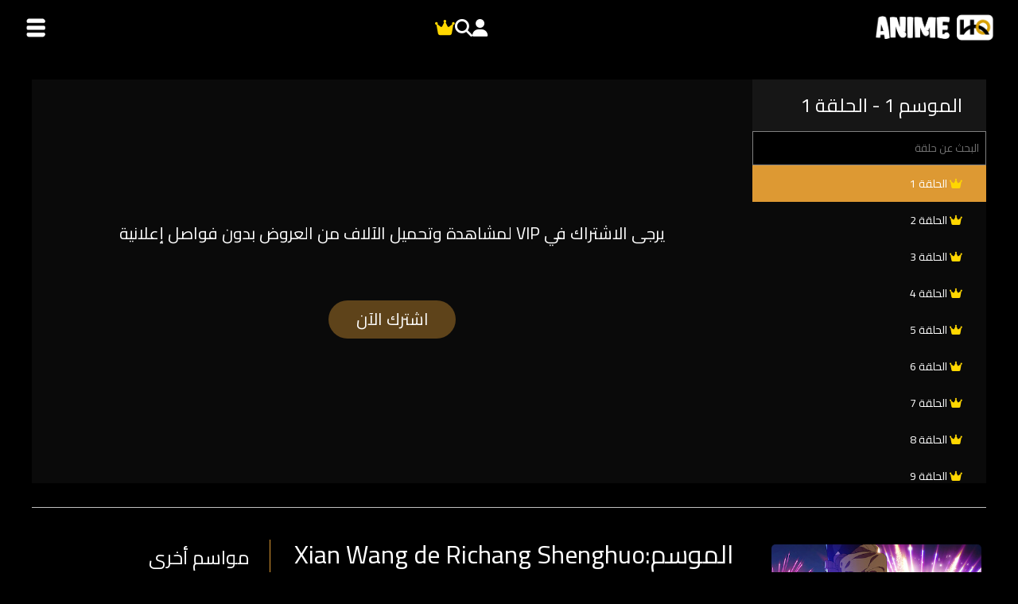

--- FILE ---
content_type: text/html; charset=UTF-8
request_url: https://animhq.com/serie/xian-wang-de-richang-shenghuo/?seasons=702
body_size: 48030
content:
<!DOCTYPE html PUBLIC"-//W3C//DTD XHTML 1.0 Transitional//EN" "http://www.w3.org/TR/xhtml1/DTD/xhtml1-transitional.dtd">
<html lang="en-US">
    <head>
        
        <meta name="viewport" content="width=device-width">
        <meta name="googlebot" content="archive">
        <meta name="robots" content="index, follow">
        <meta name="robots" content="NOODP,NOYDIR">
        <meta name="rating" content="General">
        <meta http-equiv="Content-Language" content="ar-eg">
        <meta name="revisit-after" content="1 hour">
        <meta name="distribution" content="Global">
        <meta name="resource-type" content="document">
        <meta http-equiv="cache-control" content="no-cache">
        <meta property="og:type" content="website">

       
        <!--:: Links Tag ::-->
        <link rel="profile" href="https://gmpg.org/xfn/11">
        <link href="https://animhq.com/xmlrpc.php" rel="pingback">
        <link rel="stylesheet" href="https://cdnjs.cloudflare.com/ajax/libs/font-awesome/6.4.0/css/all.min.css" integrity="sha512-iecdLmaskl7CVkqkXNQ/ZH/XLlvWZOJyj7Yy7tcenmpD1ypASozpmT/E0iPtmFIB46ZmdtAc9eNBvH0H/ZpiBw==" crossorigin="anonymous" referrerpolicy="no-referrer" />
        <link rel="stylesheet" href="https://animhq.com/wp-content/themes/animhq/Interface/css/owl.carousel.min.css">
        <link rel="stylesheet" href="https://animhq.com/wp-content/themes/animhq/Interface/css/owl.theme.default.min.css">
        <link rel="stylesheet" href="https://animhq.com/wp-content/themes/animhq/style2.css">
        <!--:: jS Scripts ::-->
        <script src="https://animhq.com/wp-content/themes/animhq/Interface/js/jquery.min.js"></script>
        <script src="https://animhq.com/wp-content/themes/animhq/Interface/js/owl.carousel.min.js"></script>
        <link rel="stylesheet" href="https://animhq.com/wp-content/themes/animhq/Interface/css/mobileStyle.css">
        <link rel="stylesheet" href="https://animhq.com/wp-content/themes/animhq/Interface/css/animehq-slider.css">
        <link rel="stylesheet" href="https://cdn.jsdelivr.net/npm/swiper@11/swiper-bundle.min.css" />
        <script src="https://animhq.com/wp-content/themes/animhq/Interface/js/animehq-slider.js"></script>
        <script> </script>
        <script type="text/javascript">
            $(window).scroll(function() {
                $('.scroll-load').addClass('load');
            });
        </script>
        <!--:: WordPress Header ::-->
        <meta name="description" content="ذات يوم في كارثه قويه وخطيره للغايه كان اشخاص يطيرون في السماء كي يواجهو ضفدع عملاق مطلق للنيران وكانت المدينه في حاله يرثى لها ولكن للصدمه كان هناك طفل هناك خارج من متجر ومن هناك حدث شيء لم يتوقعه احد وبدات احداث الانمي ."><meta property="og:title" content="أنمي Xian Wang de Richang Shenghuo مترجم - الموسم 1 - الحلقة 1"><meta property="og:description" content="ذات يوم في كارثه قويه وخطيره للغايه كان اشخاص يطيرون في السماء كي يواجهو ضفدع عملاق مطلق للنيران وكانت المدينه في حاله يرثى لها ولكن للصدمه كان هناك طفل هناك خارج من متجر ومن هناك حدث شيء لم يتوقعه احد وبدات احداث الانمي ."><meta property="og:image" content="https://animhq.com/wp-content/uploads/2024/02/Xian-Wang-de-Richang-Shenghuo-1.jpg"><meta name="keywords" content="انمي,anime,موقع انمي,موقع الانمي,مشاهدة انمي,مشاهدة الانمي,انمياتThe Daily Life of the Immortal King,The Daily Life of the Immortal King 5,Xian Wang de Ri Chang Sheng Huo,Xian Wang de Richang Shenghuo,Xian Wang de Richang Shenghuo 1,Xian Wang de Richang Shenghuo 2,Xian Wang de Richang Shenghuo 3,Xian Wang de Richang Shenghuo 4,Xian Wang de Richang Shenghuo 5,Xian Wang de Richang Shenghuo 5th Season,الحياه اليوميه للملك الاقوى"><title>أنمي Xian Wang de Richang Shenghuo مترجم - الموسم 1 - الحلقة 1</title>
<meta name='robots' content='max-image-preview:large' />
<link rel='dns-prefetch' href='//www.googletagmanager.com' />
<link rel="alternate" type="application/rss+xml" title="AnimeHQ &raquo; Feed" href="https://animhq.com/feed/" />
<link rel="alternate" type="application/rss+xml" title="AnimeHQ &raquo; Comments Feed" href="https://animhq.com/comments/feed/" />
<link rel="alternate" type="application/rss+xml" title="AnimeHQ &raquo; Xian Wang de Richang Shenghuo Comments Feed" href="https://animhq.com/serie/xian-wang-de-richang-shenghuo/feed/" />
<link rel="alternate" title="oEmbed (JSON)" type="application/json+oembed" href="https://animhq.com/wp-json/oembed/1.0/embed?url=https%3A%2F%2Fanimhq.com%2Fserie%2Fxian-wang-de-richang-shenghuo%2F" />
<style id='wp-img-auto-sizes-contain-inline-css' type='text/css'>
img:is([sizes=auto i],[sizes^="auto," i]){contain-intrinsic-size:3000px 1500px}
/*# sourceURL=wp-img-auto-sizes-contain-inline-css */
</style>
<style id='wp-emoji-styles-inline-css' type='text/css'>

	img.wp-smiley, img.emoji {
		display: inline !important;
		border: none !important;
		box-shadow: none !important;
		height: 1em !important;
		width: 1em !important;
		margin: 0 0.07em !important;
		vertical-align: -0.1em !important;
		background: none !important;
		padding: 0 !important;
	}
/*# sourceURL=wp-emoji-styles-inline-css */
</style>
<style id='wp-block-library-inline-css' type='text/css'>
:root{--wp-block-synced-color:#7a00df;--wp-block-synced-color--rgb:122,0,223;--wp-bound-block-color:var(--wp-block-synced-color);--wp-editor-canvas-background:#ddd;--wp-admin-theme-color:#007cba;--wp-admin-theme-color--rgb:0,124,186;--wp-admin-theme-color-darker-10:#006ba1;--wp-admin-theme-color-darker-10--rgb:0,107,160.5;--wp-admin-theme-color-darker-20:#005a87;--wp-admin-theme-color-darker-20--rgb:0,90,135;--wp-admin-border-width-focus:2px}@media (min-resolution:192dpi){:root{--wp-admin-border-width-focus:1.5px}}.wp-element-button{cursor:pointer}:root .has-very-light-gray-background-color{background-color:#eee}:root .has-very-dark-gray-background-color{background-color:#313131}:root .has-very-light-gray-color{color:#eee}:root .has-very-dark-gray-color{color:#313131}:root .has-vivid-green-cyan-to-vivid-cyan-blue-gradient-background{background:linear-gradient(135deg,#00d084,#0693e3)}:root .has-purple-crush-gradient-background{background:linear-gradient(135deg,#34e2e4,#4721fb 50%,#ab1dfe)}:root .has-hazy-dawn-gradient-background{background:linear-gradient(135deg,#faaca8,#dad0ec)}:root .has-subdued-olive-gradient-background{background:linear-gradient(135deg,#fafae1,#67a671)}:root .has-atomic-cream-gradient-background{background:linear-gradient(135deg,#fdd79a,#004a59)}:root .has-nightshade-gradient-background{background:linear-gradient(135deg,#330968,#31cdcf)}:root .has-midnight-gradient-background{background:linear-gradient(135deg,#020381,#2874fc)}:root{--wp--preset--font-size--normal:16px;--wp--preset--font-size--huge:42px}.has-regular-font-size{font-size:1em}.has-larger-font-size{font-size:2.625em}.has-normal-font-size{font-size:var(--wp--preset--font-size--normal)}.has-huge-font-size{font-size:var(--wp--preset--font-size--huge)}.has-text-align-center{text-align:center}.has-text-align-left{text-align:left}.has-text-align-right{text-align:right}.has-fit-text{white-space:nowrap!important}#end-resizable-editor-section{display:none}.aligncenter{clear:both}.items-justified-left{justify-content:flex-start}.items-justified-center{justify-content:center}.items-justified-right{justify-content:flex-end}.items-justified-space-between{justify-content:space-between}.screen-reader-text{border:0;clip-path:inset(50%);height:1px;margin:-1px;overflow:hidden;padding:0;position:absolute;width:1px;word-wrap:normal!important}.screen-reader-text:focus{background-color:#ddd;clip-path:none;color:#444;display:block;font-size:1em;height:auto;left:5px;line-height:normal;padding:15px 23px 14px;text-decoration:none;top:5px;width:auto;z-index:100000}html :where(.has-border-color){border-style:solid}html :where([style*=border-top-color]){border-top-style:solid}html :where([style*=border-right-color]){border-right-style:solid}html :where([style*=border-bottom-color]){border-bottom-style:solid}html :where([style*=border-left-color]){border-left-style:solid}html :where([style*=border-width]){border-style:solid}html :where([style*=border-top-width]){border-top-style:solid}html :where([style*=border-right-width]){border-right-style:solid}html :where([style*=border-bottom-width]){border-bottom-style:solid}html :where([style*=border-left-width]){border-left-style:solid}html :where(img[class*=wp-image-]){height:auto;max-width:100%}:where(figure){margin:0 0 1em}html :where(.is-position-sticky){--wp-admin--admin-bar--position-offset:var(--wp-admin--admin-bar--height,0px)}@media screen and (max-width:600px){html :where(.is-position-sticky){--wp-admin--admin-bar--position-offset:0px}}

/*# sourceURL=wp-block-library-inline-css */
</style><style id='global-styles-inline-css' type='text/css'>
:root{--wp--preset--aspect-ratio--square: 1;--wp--preset--aspect-ratio--4-3: 4/3;--wp--preset--aspect-ratio--3-4: 3/4;--wp--preset--aspect-ratio--3-2: 3/2;--wp--preset--aspect-ratio--2-3: 2/3;--wp--preset--aspect-ratio--16-9: 16/9;--wp--preset--aspect-ratio--9-16: 9/16;--wp--preset--color--black: #000000;--wp--preset--color--cyan-bluish-gray: #abb8c3;--wp--preset--color--white: #ffffff;--wp--preset--color--pale-pink: #f78da7;--wp--preset--color--vivid-red: #cf2e2e;--wp--preset--color--luminous-vivid-orange: #ff6900;--wp--preset--color--luminous-vivid-amber: #fcb900;--wp--preset--color--light-green-cyan: #7bdcb5;--wp--preset--color--vivid-green-cyan: #00d084;--wp--preset--color--pale-cyan-blue: #8ed1fc;--wp--preset--color--vivid-cyan-blue: #0693e3;--wp--preset--color--vivid-purple: #9b51e0;--wp--preset--gradient--vivid-cyan-blue-to-vivid-purple: linear-gradient(135deg,rgb(6,147,227) 0%,rgb(155,81,224) 100%);--wp--preset--gradient--light-green-cyan-to-vivid-green-cyan: linear-gradient(135deg,rgb(122,220,180) 0%,rgb(0,208,130) 100%);--wp--preset--gradient--luminous-vivid-amber-to-luminous-vivid-orange: linear-gradient(135deg,rgb(252,185,0) 0%,rgb(255,105,0) 100%);--wp--preset--gradient--luminous-vivid-orange-to-vivid-red: linear-gradient(135deg,rgb(255,105,0) 0%,rgb(207,46,46) 100%);--wp--preset--gradient--very-light-gray-to-cyan-bluish-gray: linear-gradient(135deg,rgb(238,238,238) 0%,rgb(169,184,195) 100%);--wp--preset--gradient--cool-to-warm-spectrum: linear-gradient(135deg,rgb(74,234,220) 0%,rgb(151,120,209) 20%,rgb(207,42,186) 40%,rgb(238,44,130) 60%,rgb(251,105,98) 80%,rgb(254,248,76) 100%);--wp--preset--gradient--blush-light-purple: linear-gradient(135deg,rgb(255,206,236) 0%,rgb(152,150,240) 100%);--wp--preset--gradient--blush-bordeaux: linear-gradient(135deg,rgb(254,205,165) 0%,rgb(254,45,45) 50%,rgb(107,0,62) 100%);--wp--preset--gradient--luminous-dusk: linear-gradient(135deg,rgb(255,203,112) 0%,rgb(199,81,192) 50%,rgb(65,88,208) 100%);--wp--preset--gradient--pale-ocean: linear-gradient(135deg,rgb(255,245,203) 0%,rgb(182,227,212) 50%,rgb(51,167,181) 100%);--wp--preset--gradient--electric-grass: linear-gradient(135deg,rgb(202,248,128) 0%,rgb(113,206,126) 100%);--wp--preset--gradient--midnight: linear-gradient(135deg,rgb(2,3,129) 0%,rgb(40,116,252) 100%);--wp--preset--font-size--small: 13px;--wp--preset--font-size--medium: 20px;--wp--preset--font-size--large: 36px;--wp--preset--font-size--x-large: 42px;--wp--preset--spacing--20: 0.44rem;--wp--preset--spacing--30: 0.67rem;--wp--preset--spacing--40: 1rem;--wp--preset--spacing--50: 1.5rem;--wp--preset--spacing--60: 2.25rem;--wp--preset--spacing--70: 3.38rem;--wp--preset--spacing--80: 5.06rem;--wp--preset--shadow--natural: 6px 6px 9px rgba(0, 0, 0, 0.2);--wp--preset--shadow--deep: 12px 12px 50px rgba(0, 0, 0, 0.4);--wp--preset--shadow--sharp: 6px 6px 0px rgba(0, 0, 0, 0.2);--wp--preset--shadow--outlined: 6px 6px 0px -3px rgb(255, 255, 255), 6px 6px rgb(0, 0, 0);--wp--preset--shadow--crisp: 6px 6px 0px rgb(0, 0, 0);}:where(.is-layout-flex){gap: 0.5em;}:where(.is-layout-grid){gap: 0.5em;}body .is-layout-flex{display: flex;}.is-layout-flex{flex-wrap: wrap;align-items: center;}.is-layout-flex > :is(*, div){margin: 0;}body .is-layout-grid{display: grid;}.is-layout-grid > :is(*, div){margin: 0;}:where(.wp-block-columns.is-layout-flex){gap: 2em;}:where(.wp-block-columns.is-layout-grid){gap: 2em;}:where(.wp-block-post-template.is-layout-flex){gap: 1.25em;}:where(.wp-block-post-template.is-layout-grid){gap: 1.25em;}.has-black-color{color: var(--wp--preset--color--black) !important;}.has-cyan-bluish-gray-color{color: var(--wp--preset--color--cyan-bluish-gray) !important;}.has-white-color{color: var(--wp--preset--color--white) !important;}.has-pale-pink-color{color: var(--wp--preset--color--pale-pink) !important;}.has-vivid-red-color{color: var(--wp--preset--color--vivid-red) !important;}.has-luminous-vivid-orange-color{color: var(--wp--preset--color--luminous-vivid-orange) !important;}.has-luminous-vivid-amber-color{color: var(--wp--preset--color--luminous-vivid-amber) !important;}.has-light-green-cyan-color{color: var(--wp--preset--color--light-green-cyan) !important;}.has-vivid-green-cyan-color{color: var(--wp--preset--color--vivid-green-cyan) !important;}.has-pale-cyan-blue-color{color: var(--wp--preset--color--pale-cyan-blue) !important;}.has-vivid-cyan-blue-color{color: var(--wp--preset--color--vivid-cyan-blue) !important;}.has-vivid-purple-color{color: var(--wp--preset--color--vivid-purple) !important;}.has-black-background-color{background-color: var(--wp--preset--color--black) !important;}.has-cyan-bluish-gray-background-color{background-color: var(--wp--preset--color--cyan-bluish-gray) !important;}.has-white-background-color{background-color: var(--wp--preset--color--white) !important;}.has-pale-pink-background-color{background-color: var(--wp--preset--color--pale-pink) !important;}.has-vivid-red-background-color{background-color: var(--wp--preset--color--vivid-red) !important;}.has-luminous-vivid-orange-background-color{background-color: var(--wp--preset--color--luminous-vivid-orange) !important;}.has-luminous-vivid-amber-background-color{background-color: var(--wp--preset--color--luminous-vivid-amber) !important;}.has-light-green-cyan-background-color{background-color: var(--wp--preset--color--light-green-cyan) !important;}.has-vivid-green-cyan-background-color{background-color: var(--wp--preset--color--vivid-green-cyan) !important;}.has-pale-cyan-blue-background-color{background-color: var(--wp--preset--color--pale-cyan-blue) !important;}.has-vivid-cyan-blue-background-color{background-color: var(--wp--preset--color--vivid-cyan-blue) !important;}.has-vivid-purple-background-color{background-color: var(--wp--preset--color--vivid-purple) !important;}.has-black-border-color{border-color: var(--wp--preset--color--black) !important;}.has-cyan-bluish-gray-border-color{border-color: var(--wp--preset--color--cyan-bluish-gray) !important;}.has-white-border-color{border-color: var(--wp--preset--color--white) !important;}.has-pale-pink-border-color{border-color: var(--wp--preset--color--pale-pink) !important;}.has-vivid-red-border-color{border-color: var(--wp--preset--color--vivid-red) !important;}.has-luminous-vivid-orange-border-color{border-color: var(--wp--preset--color--luminous-vivid-orange) !important;}.has-luminous-vivid-amber-border-color{border-color: var(--wp--preset--color--luminous-vivid-amber) !important;}.has-light-green-cyan-border-color{border-color: var(--wp--preset--color--light-green-cyan) !important;}.has-vivid-green-cyan-border-color{border-color: var(--wp--preset--color--vivid-green-cyan) !important;}.has-pale-cyan-blue-border-color{border-color: var(--wp--preset--color--pale-cyan-blue) !important;}.has-vivid-cyan-blue-border-color{border-color: var(--wp--preset--color--vivid-cyan-blue) !important;}.has-vivid-purple-border-color{border-color: var(--wp--preset--color--vivid-purple) !important;}.has-vivid-cyan-blue-to-vivid-purple-gradient-background{background: var(--wp--preset--gradient--vivid-cyan-blue-to-vivid-purple) !important;}.has-light-green-cyan-to-vivid-green-cyan-gradient-background{background: var(--wp--preset--gradient--light-green-cyan-to-vivid-green-cyan) !important;}.has-luminous-vivid-amber-to-luminous-vivid-orange-gradient-background{background: var(--wp--preset--gradient--luminous-vivid-amber-to-luminous-vivid-orange) !important;}.has-luminous-vivid-orange-to-vivid-red-gradient-background{background: var(--wp--preset--gradient--luminous-vivid-orange-to-vivid-red) !important;}.has-very-light-gray-to-cyan-bluish-gray-gradient-background{background: var(--wp--preset--gradient--very-light-gray-to-cyan-bluish-gray) !important;}.has-cool-to-warm-spectrum-gradient-background{background: var(--wp--preset--gradient--cool-to-warm-spectrum) !important;}.has-blush-light-purple-gradient-background{background: var(--wp--preset--gradient--blush-light-purple) !important;}.has-blush-bordeaux-gradient-background{background: var(--wp--preset--gradient--blush-bordeaux) !important;}.has-luminous-dusk-gradient-background{background: var(--wp--preset--gradient--luminous-dusk) !important;}.has-pale-ocean-gradient-background{background: var(--wp--preset--gradient--pale-ocean) !important;}.has-electric-grass-gradient-background{background: var(--wp--preset--gradient--electric-grass) !important;}.has-midnight-gradient-background{background: var(--wp--preset--gradient--midnight) !important;}.has-small-font-size{font-size: var(--wp--preset--font-size--small) !important;}.has-medium-font-size{font-size: var(--wp--preset--font-size--medium) !important;}.has-large-font-size{font-size: var(--wp--preset--font-size--large) !important;}.has-x-large-font-size{font-size: var(--wp--preset--font-size--x-large) !important;}
/*# sourceURL=global-styles-inline-css */
</style>

<style id='classic-theme-styles-inline-css' type='text/css'>
/*! This file is auto-generated */
.wp-block-button__link{color:#fff;background-color:#32373c;border-radius:9999px;box-shadow:none;text-decoration:none;padding:calc(.667em + 2px) calc(1.333em + 2px);font-size:1.125em}.wp-block-file__button{background:#32373c;color:#fff;text-decoration:none}
/*# sourceURL=/wp-includes/css/classic-themes.min.css */
</style>
<link rel='stylesheet' id='dashicons-css' href='https://animhq.com/wp-includes/css/dashicons.min.css?ver=6.9' type='text/css' media='all' />
<link rel='stylesheet' id='wp-jquery-ui-dialog-css' href='https://animhq.com/wp-includes/css/jquery-ui-dialog.min.css?ver=6.9' type='text/css' media='all' />

<!-- Google tag (gtag.js) snippet added by Site Kit -->
<!-- Google Analytics snippet added by Site Kit -->
<script type="text/javascript" src="https://www.googletagmanager.com/gtag/js?id=GT-WRCMLG3" id="google_gtagjs-js" async></script>
<script type="text/javascript" id="google_gtagjs-js-after">
/* <![CDATA[ */
window.dataLayer = window.dataLayer || [];function gtag(){dataLayer.push(arguments);}
gtag("set","linker",{"domains":["animhq.com"]});
gtag("js", new Date());
gtag("set", "developer_id.dZTNiMT", true);
gtag("config", "GT-WRCMLG3", {"googlesitekit_post_type":"serie"});
//# sourceURL=google_gtagjs-js-after
/* ]]> */
</script>
<link rel="https://api.w.org/" href="https://animhq.com/wp-json/" /><link rel="EditURI" type="application/rsd+xml" title="RSD" href="https://animhq.com/xmlrpc.php?rsd" />
<link rel="canonical" href="https://animhq.com/serie/xian-wang-de-richang-shenghuo/" />
<link rel='shortlink' href='https://animhq.com/?p=3031' />
<meta name="generator" content="Site Kit by Google 1.170.0" /><link rel="icon" href="https://animhq.com/wp-content/uploads/2023/06/cropped-fav-01-32x32.png" sizes="32x32" />
<link rel="icon" href="https://animhq.com/wp-content/uploads/2023/06/cropped-fav-01-192x192.png" sizes="192x192" />
<link rel="apple-touch-icon" href="https://animhq.com/wp-content/uploads/2023/06/cropped-fav-01-180x180.png" />
<meta name="msapplication-TileImage" content="https://animhq.com/wp-content/uploads/2023/06/cropped-fav-01-270x270.png" />
<style id="wpforms-css-vars-root">
				:root {
					--wpforms-field-border-radius: 3px;
--wpforms-field-border-style: solid;
--wpforms-field-border-size: 1px;
--wpforms-field-background-color: #ffffff;
--wpforms-field-border-color: rgba( 0, 0, 0, 0.25 );
--wpforms-field-border-color-spare: rgba( 0, 0, 0, 0.25 );
--wpforms-field-text-color: rgba( 0, 0, 0, 0.7 );
--wpforms-field-menu-color: #ffffff;
--wpforms-label-color: rgba( 0, 0, 0, 0.85 );
--wpforms-label-sublabel-color: rgba( 0, 0, 0, 0.55 );
--wpforms-label-error-color: #d63637;
--wpforms-button-border-radius: 3px;
--wpforms-button-border-style: none;
--wpforms-button-border-size: 1px;
--wpforms-button-background-color: #066aab;
--wpforms-button-border-color: #066aab;
--wpforms-button-text-color: #ffffff;
--wpforms-page-break-color: #066aab;
--wpforms-background-image: none;
--wpforms-background-position: center center;
--wpforms-background-repeat: no-repeat;
--wpforms-background-size: cover;
--wpforms-background-width: 100px;
--wpforms-background-height: 100px;
--wpforms-background-color: rgba( 0, 0, 0, 0 );
--wpforms-background-url: none;
--wpforms-container-padding: 0px;
--wpforms-container-border-style: none;
--wpforms-container-border-width: 1px;
--wpforms-container-border-color: #000000;
--wpforms-container-border-radius: 3px;
--wpforms-field-size-input-height: 43px;
--wpforms-field-size-input-spacing: 15px;
--wpforms-field-size-font-size: 16px;
--wpforms-field-size-line-height: 19px;
--wpforms-field-size-padding-h: 14px;
--wpforms-field-size-checkbox-size: 16px;
--wpforms-field-size-sublabel-spacing: 5px;
--wpforms-field-size-icon-size: 1;
--wpforms-label-size-font-size: 16px;
--wpforms-label-size-line-height: 19px;
--wpforms-label-size-sublabel-font-size: 14px;
--wpforms-label-size-sublabel-line-height: 17px;
--wpforms-button-size-font-size: 17px;
--wpforms-button-size-height: 41px;
--wpforms-button-size-padding-h: 15px;
--wpforms-button-size-margin-top: 10px;
--wpforms-container-shadow-size-box-shadow: none;

				}
			</style>    </head>
        <!--Start of Tawk.to Script-->
    <script type="text/javascript">
    var Tawk_API=Tawk_API||{}, Tawk_LoadStart=new Date();
    (function(){
    var s1=document.createElement("script"),s0=document.getElementsByTagName("script")[0];
    s1.async=true;
    s1.src='https://embed.tawk.to/64dc0130cc26a871b02f76f7/1h7tm9a42';
    s1.charset='UTF-8';
    s1.setAttribute('crossorigin','*');
    s0.parentNode.insertBefore(s1,s0);
    })();
    </script>
    <!--End of Tawk.to Script-->
    <body class="wp-singular serie-template-default single single-serie postid-3031 wp-theme-animhq">
        <!-- Maintenance Popup (disabled; kept for future use) -->
        <!--
        <div id="maintenance-popup" class="maintenance-popup-overlay">
            <div class="maintenance-popup-content">
                <div class="maintenance-popup-header">
                    <h2><i class="fa fa-tools"></i> تحت الصيانة</h2>
                    <button class="maintenance-popup-close" onclick="closeMaintenancePopup()">
                        <i class="fa fa-times"></i>
                    </button>
                </div>
                <div class="maintenance-popup-body">
                    <div class="maintenance-icon">
                        <i class="fa fa-cog fa-spin"></i>
                    </div>
                    <p>⚠️ قد يحدث بعض التقطيع في المشاهدة في الايام القادمة بسبب أعمال الصيانة، نشكركم على تفهّمكم.</p>
                    <div class="maintenance-actions">
                        <button class="maintenance-btn primary" onclick="closeMaintenancePopup()">فهمت</button>
                        <button class="maintenance-btn secondary" onclick="dontShowAgain()">لا تظهر مرة أخرى</button>
                    </div>
                </div>
            </div>
        </div>
        -->

        <style>
        .maintenance-popup-overlay {
            position: fixed;
            top: 0;
            left: 0;
            width: 100%;
            height: 100%;
            background-color: rgba(0, 0, 0, 0.8);
            z-index: 999999;
            display: flex;
            justify-content: center;
            align-items: center;
            font-family: 'Arial', sans-serif;
        }

        .maintenance-popup-content {
            background: linear-gradient(135deg,rgb(182, 167, 105) 0%,rgb(66, 67, 67) 100%);
            border-radius: 15px;
            padding: 0;
            max-width: 500px;
            width: 90%;
            box-shadow: 0 20px 40px rgba(0, 0, 0, 0.3);
            border: 2px solid #3498db;
            animation: popupSlideIn 0.5s ease-out;
        }

        @keyframes popupSlideIn {
            from {
                transform: translateY(-50px);
                opacity: 0;
            }
            to {
                transform: translateY(0);
                opacity: 1;
            }
        }

        .maintenance-popup-header {
            background: linear-gradient(135deg, #2c3e50 0%, #34495e 100%);
            color: white;
            padding: 20px;
            border-radius: 13px 13px 0 0;
            display: flex;
            justify-content: space-between;
            align-items: center;
            border-bottom: 2px solid #3498db;
        }

        .maintenance-popup-header h2 {
            margin: 0;
            font-size: 1.5em;
            display: flex;
            align-items: center;
            gap: 10px;
        }

        .maintenance-popup-close {
            background: none;
            border: none;
            color: white;
            font-size: 1.5em;
            cursor: pointer;
            padding: 5px;
            border-radius: 50%;
            transition: background-color 0.3s;
        }

        .maintenance-popup-close:hover {
            background-color: rgba(255, 255, 255, 0.1);
        }

        .maintenance-popup-body {
            padding: 30px 20px;
            text-align: center;
            color: white;
        }

        .maintenance-icon {
            font-size: 4em;
            color: #3498db;
            margin-bottom: 20px;
            animation: spin 2s linear infinite;
        }

        @keyframes spin {
            from { transform: rotate(0deg); }
            to { transform: rotate(360deg); }
        }

        .maintenance-popup-body p {
            margin: 10px 0;
            font-size: 1.1em;
            line-height: 1.6;
        }

        .maintenance-popup-body p:first-of-type {
            font-weight: bold;
            font-size: 1.8em;
            color:rgb(255, 255, 255);
        }

        .maintenance-actions {
            margin-top: 25px;
            display: flex;
            gap: 15px;
            justify-content: center;
            flex-wrap: wrap;
        }

        .maintenance-btn {
            padding: 12px 25px;
            border: none;
            border-radius: 25px;
            font-size: 1em;
            cursor: pointer;
            transition: all 0.3s;
            font-weight: bold;
            min-width: 120px;
        }

        .maintenance-btn.primary {
            background: linear-gradient(135deg,rgb(106, 106, 106) 0%,rgb(92, 92, 92) 100%);
            color: white;
        }

        .maintenance-btn.primary:hover {
            transform: translateY(-2px);
            box-shadow: 0 5px 15px rgba(39, 174, 96, 0.4);
        }

        .maintenance-btn.secondary {
            background: linear-gradient(135deg,rgb(75, 187, 94) 0%,rgb(89, 207, 85) 100%);
            color: white;
        }

        .maintenance-btn.secondary:hover {
            transform: translateY(-2px);
            box-shadow: 0 5px 15px rgba(149, 165, 166, 0.4);
        }

        @media (max-width: 600px) {
            .maintenance-popup-content {
                width: 95%;
                margin: 10px;
            }
            
            .maintenance-popup-header h2 {
                font-size: 1.2em;
            }
            
            .maintenance-popup-body {
                padding: 20px 15px;
            }
            
            .maintenance-actions {
                flex-direction: column;
                align-items: center;
            }
            
            .maintenance-btn {
                width: 100%;
                max-width: 200px;
            }
        }
        </style>

        <script>
        // Check if user has already dismissed the popup
        function shouldShowMaintenancePopup() {
            return !localStorage.getItem('maintenancePopupDismissedV2');
        }

        // Show maintenance popup
        function showMaintenancePopup() {
            var popup = document.getElementById('maintenance-popup');
            if (popup && shouldShowMaintenancePopup()) {
                popup.style.display = 'flex';
            }
        }

        // Close maintenance popup
        function closeMaintenancePopup() {
            var popup = document.getElementById('maintenance-popup');
            if (popup) {
                popup.style.display = 'none';
            }
        }

        // Don't show again
        function dontShowAgain() {
            localStorage.setItem('maintenancePopupDismissedV2', 'true');
            closeMaintenancePopup();
        }

        // Initialize popup functionality
        function initMaintenancePopup() {
            var popup = document.getElementById('maintenance-popup');
            if (popup) {
                // Show popup if not dismissed
                if (shouldShowMaintenancePopup()) {
                    popup.style.display = 'flex';
                } else {
                    popup.style.display = 'none';
                }

                // Close popup when clicking outside
                popup.addEventListener('click', function(e) {
                    if (e.target === this) {
                        closeMaintenancePopup();
                    }
                });
            }
        }

        // Show popup when page loads
        document.addEventListener('DOMContentLoaded', function() {
            initMaintenancePopup();
        });

        // Also try to initialize if DOM is already loaded
        if (document.readyState === 'loading') {
            document.addEventListener('DOMContentLoaded', initMaintenancePopup);
        } else {
            initMaintenancePopup();
        }
        </script>

        <div class="scrollTop"><i class="fa fa-angle-double-up"></i></div>
        <div class="animeHqContent">
        <!--:: Header ::-->
        <header>
            <a class="logo" href="https://animhq.com" title="حمل وشاهد مسلسلات الأنمي بأعلى جودة مترجمة و بدون إعلانات">
                                                    <img src="https://animhq.com/wp-content/themes/animhq/Interface/images/LOGO2.png">
                            </a>
            
            <div class="mobilesidenavbar">
                <i id="MobileUserButton"  class="fa fa-user" style="color:white;font-size:22px;z-index:2000000004;"></i>
                <i id="mobilesearchicon" class="fa fa-search" style="color:white;font-size:22px;z-index:2000000004;"></i>
                <a href="https://animhq.com/plans" style="z-index:2000000004;">
                    <i class="fa fa-crown" style="color:gold;font-size:22px;"></i>
                </a>
            </div>
            <div class="mobilesidenavbar">
                <a class="logo-mobile" href="https://animhq.com" title="حمل وشاهد مسلسلات الأنمي بأعلى جودة مترجمة و بدون إعلانات">
                    <img width="45" src="https://animhq.com/wp-content/themes/animhq/Interface/images/logo.png">
                </a>
                
                <div id="MobileMenuButton">   
                                            
                        <img class="user-avatar" src="https://animhq.com/wp-content/themes/animhq/Interface/images/menu.png"  style=""  width="10" height="10"/>
                        
                </div>
            </div>
            <div class="mobileSearchDiv mobileSearchDiv-hidden">
                <form method="get" id="search_form" action="https://animhq.com">
                    <input type="text" name="s" autocomplete="off" placeholder="البحث عن فلم او مسلسل"/>
                    <i class="fa fa-search navicons" aria-hidden="true" title=""></i>
                </form>
            </div>
            <script>
                document.addEventListener('DOMContentLoaded', function() {
                    const searchIcon = document.querySelector('.mobileSearchDiv i');
                    const mobileSearchForm = document.querySelector('.mobileSearchDiv form');
                    const mobileSearchInput = document.querySelector('.mobileSearchDiv input');
                    const toggleButton = document.getElementById('mobilesearchicon');
                    const icon = document.querySelector('.mobileSearchDiv');
                    toggleButton.addEventListener('click', function() {
                        console.log('search clicked');
                        icon.classList.toggle('mobileSearchDiv-hidden');
                    });
                    searchIcon.addEventListener('click', function(){
                        if(mobileSearchInput.value != "") 
                        {
                            mobileSearchForm.submit();
                        }
                        // if(mobileSearchInput.val() )
                        // mobileSearchForm.submit();
                    });
                })
                

            </script>
            <div class="MobileUserMenu">
                <div class="mobileMenuListsScroller">
                                                    
                                <ul class="MobileMenuList"><li id="menu-item-121" class="menu-item menu-item-type-post_type menu-item-object-page menu-item-121"><a href="https://animhq.com/login/">تسجيل الدخول</a></li>
<li id="menu-item-4349" class="menu-item menu-item-type-post_type menu-item-object-page menu-item-4349"><a href="https://animhq.com/register/">تسجيل</a></li>
</ul>                </div>
            </div>
            <div class="MobileMenu">
                    

                
                <div class="mobileMenuListsScroller">
                         <ul class="MobileMenuList"><li id="menu-item-402" class="menu-item menu-item-type-custom menu-item-object-custom menu-item-402"><a href="https://animhq.com/category/movies/?c=all&#038;c2=animation-movies&#038;y=all&#038;ot=all">أفلام أنيميشن</a></li>
<li id="menu-item-403" class="menu-item menu-item-type-custom menu-item-object-custom menu-item-403"><a href="https://animhq.com/category/movies/?c=all&#038;c2=movies&#038;y=all&#038;ot=all">أفلام أنمي</a></li>
<li id="menu-item-404" class="menu-item menu-item-type-custom menu-item-object-custom menu-item-404"><a href="https://animhq.com/category/movies/?c=all&#038;c2=series&#038;y=all&#038;ot=all">مسلسلات أنمي</a></li>
<li id="menu-item-1027" class="menu-item menu-item-type-custom menu-item-object-custom menu-item-has-children menu-item-1027"><a href="https://animhq.com/category/movies/?c=all&#038;c2=all&#038;y=all&#038;ot=all&#038;4k=1">قسم 4K</a>
<ul class="sub-menu">
	<li id="menu-item-1029" class="menu-item menu-item-type-custom menu-item-object-custom menu-item-1029"><a href="https://animhq.com/category/movies/?c=all&#038;c2=animation-movies&#038;y=all&#038;ot=all&#038;4k=1">أفلام انيميشن 4K</a></li>
	<li id="menu-item-1028" class="menu-item menu-item-type-custom menu-item-object-custom menu-item-1028"><a href="https://animhq.com/category/movies/?c=all&#038;c2=movies&#038;y=all&#038;ot=all&#038;4k=1">أفلام أنمي 4K</a></li>
	<li id="menu-item-1030" class="menu-item menu-item-type-custom menu-item-object-custom menu-item-1030"><a href="https://animhq.com/category/movies/?c=all&#038;c2=series&#038;y=all&#038;ot=all&#038;4k=1">مسلسلات أنمي 4K</a></li>
</ul>
</li>
<li id="menu-item-521" class="menu-item menu-item-type-custom menu-item-object-custom menu-item-521"><a href="https://animhq.com/category/movies/?c=all&#038;c2=dub&#038;y=all&#038;ot=all">مدبلج</a></li>
<li id="menu-item-520" class="menu-item menu-item-type-custom menu-item-object-custom menu-item-520"><a href="https://animhq.com/category/movies/?c=all&#038;c2=kids&#038;y=all&#038;ot=all">أطفال</a></li>
</ul>                        <div class="separator-div"></div>

                        <ul class="MobileMenuList"><li id="menu-item-186" class="menu-item menu-item-type-post_type menu-item-object-page menu-item-186"><a href="https://animhq.com/contactus/">اتصل بنا</a></li>
</ul>                       
                </div>
               
            </div>
            
            <!--:: Header Bottom ::-->
            <div class="navigationgroup">
                <div class="middleNav">  
                    <ul> 
                                                
                                <li class="menu-item menu-item-type-taxonomy menu-item-object-category "><a href="https://animhq.com/category/movies/?c=all&c2=animation-movies&y=all&ot=all">أفلام أنيميشن </a>
                                                        </li>
                                                        
                                <li class="menu-item menu-item-type-taxonomy menu-item-object-category "><a href="https://animhq.com/category/movies/?c=all&c2=movies&y=all&ot=all">أفلام أنمي </a>
                                                        </li>
                                                        
                                <li class="menu-item menu-item-type-taxonomy menu-item-object-category "><a href="https://animhq.com/category/movies/?c=all&c2=series&y=all&ot=all">مسلسلات أنمي </a>
                                                        </li>
                                                        
                                <li class="menu-item menu-item-type-taxonomy menu-item-object-category "><a href="https://animhq.com/category/movies/?c=all&c2=all&y=all&ot=all&4k=1">قسم 4K </a>
                            <ul class="sub-menu"><li class="menu-item menu-item-type-taxonomy menu-item-object-category "><a href="https://animhq.com/category/movies/?c=all&c2=animation-movies&y=all&ot=all&4k=1">أفلام انيميشن 4K</a></li><li class="menu-item menu-item-type-taxonomy menu-item-object-category "><a href="https://animhq.com/category/movies/?c=all&c2=movies&y=all&ot=all&4k=1">أفلام أنمي 4K</a></li><li class="menu-item menu-item-type-taxonomy menu-item-object-category "><a href="https://animhq.com/category/movies/?c=all&c2=series&y=all&ot=all&4k=1">مسلسلات أنمي 4K</a></li></ul>                            </li>
                                                        
                                <li class="menu-item menu-item-type-taxonomy menu-item-object-category "><a href="https://animhq.com/category/movies/?c=all&c2=dub&y=all&ot=all">مدبلج </a>
                                                        </li>
                                                        
                                <li class="menu-item menu-item-type-taxonomy menu-item-object-category "><a href="https://animhq.com/category/movies/?c=all&c2=kids&y=all&ot=all">أطفال<img src="https://animhq.com/wp-content/themes/animhq/Interface/images/lollipop.png" width="15" /> </a>
                                                        </li>
                                                 </ul> 
                </div>
                <div class="promoNav">
                    <ul>            
                                                                                                <li class="menu-item menu-item-type-taxonomy menu-item-object-category "><a href="https://animhq.com/contactus/">اتصل بنا </a></li>
                                                                    
                                                                                                    <li class="menu-item menu-item-type-taxonomy menu-item-object-category">
                                            <div class="itemplans">
                                                <a href="https://animhq.com/plans/">إشتراك VIP </a>
                                                <i class="fa-sharp fa-solid fa-crown"></i>
                                            <div>
                                        </li>
                                                                    
                               
                    </ul>              
                </div>
                    </div>
            <div class="leftNav">
                <i class="fa fa-search navicons" id="searchIcon" aria-hidden="true" title=""></i>
                <div class="searchForm">
                    <form method="get" id="search_form" action="https://animhq.com">
                        <input type="text" name="s" autocomplete="off" placeholder="البحث عن فلم او مسلسل"/>
                        
                    </form>
                    <input type="hidden" id="api" value="https://animhq.com/wp-content/themes/animhq" />
                    <div class="searchResult">

                        
                        
                    </div>
                    
                </div>
                <!--                     <a href="https://animhq.com/register"><i class="fa fa-user-plus navicons" aria-hidden="true" title="عضو جديد"></i></a>
                    <a href="https://animhq.com/login"><i class="fa fa-sign-in navicons" aria-hidden="true" title="تسجيل الدخول"></i></a>
                 -->
                
                
                <div class="account">
                    
                           
                    
                                            <span>دخول</span>
                        <img class="user-avatar" src="https://animhq.com/wp-content/themes/animhq/Interface/images/user.png"  width="10" height="10"/>   
                          <ul class="AcountList"><li class="menu-item menu-item-type-post_type menu-item-object-page menu-item-121"><a href="https://animhq.com/login/">تسجيل الدخول</a></li>
<li class="menu-item menu-item-type-post_type menu-item-object-page menu-item-4349"><a href="https://animhq.com/register/">تسجيل</a></li>
</ul>                <input type="hidden" id="gifImage" value="https://animhq.com/wp-content/themes/animhq/Interface/images/24.gif" />
                </div>
            </div> 
            <script>
                const muid = document.getElementById('muid').value; 
                fetch("https://download.animhq.com:3000/api/cms/getUnseen", {
                    method: "POST",
                    headers: {
                        "Content-Type": "application/json"
                    },
                    body: JSON.stringify({
                        "data": {
                            "foru":muid,
                            "type":0
                        }
                    })
                }).then(res => res.json()).then(res => {
                    // alert(res);
                    console.log('user id = ',muid);
                    const ccunseen = document.getElementById("msgNotification");
                    const innercc = document.getElementById("innerMsgNotification");
                    if(res[0]["ccuns"] > 0) {
                        ccunseen.style.display="flex";
                        ccunseen.innerHTML = res[0]["ccuns"];

                        innercc.style.display="flex";
                        innercc.innerHTML = res[0]["ccuns"];
                    } else {
                        ccunseen.style.display="none";
                        innercc.style.display="none";
                    }
                    

                });
            </script>
            <script>
                var searchClicked = false;
                var api = document.getElementById('api').value;
                function searchItem(item){
                    var content = `
                        <a target="_blanc" href="${item['link']}"><div class="searchResult-item">
                            <img class="searchResult-item-poster" src="${item['poster']}" width="60" />
                            <div class="searchResult-item-info">
                                <h3 class="searchResult-item-info-title">
                                    ${item['title']}
                                </h3>
                                ${item['season'] ? '<span>'+item['season']+'</span>' : '<span>فلم</span>'}
                                <span><div class="searchResult-item-miniTitle"> التقييم: </div> ${item['rate']} <img src="https://animhq.com/wp-content/themes/animhq/Interface/images/star.png" width="9" height="9" /></span>
                                
                                <span><div class="searchResult-item-miniTitle">السنة: </div> ${item['year']}</span>
                                
                            </div>
                        </div></a>
                    `;
                    return content;
                }
                // Initialize an AbortController
                let controller = new AbortController();

                async function fetchSearchQuery(query) {
                    // Cancel the previous request
                    controller.abort();
                    
                    // Create a new AbortController for the current request
                    const newController = new AbortController();
                    controller = newController;

                    $('.searchResult').slideDown('fast').css('display', 'flex');
                    imgVal = $("#gifImage").val();
                    var searchResult = document.querySelector('.searchResult');
                    searchResult.innerHTML = '<div style="width: 100%; padding: 20px;text-align: center;"><img src="' + imgVal + '" width="20"/><div>';
                    var url = api + '/api.php';
                    var data = {
                        req: 'getQuery',
                        query
                    };

                    let result = await fetch(url, {
                        method: 'POST',
                        headers: {
                            'Content-Type': 'application/json'
                        },
                        body: JSON.stringify(data),
                        // Pass the signal option to fetch, using the AbortController's signal
                        signal: newController.signal
                    });

                    let res = await result.json();
                    console.log(res);
                    if (res['status'] == 200) {
                        var items = res['data'];
                        searchResult.innerHTML = '';
                        var content = '';
                        items.forEach(item => {
                            searchResult.innerHTML += searchItem(item);
                        });
                    }
                }

                $( document ).ready(function() {
                    
                    $("#search_form").submit(function(e){
                        if($(".leftNav input").val() == ""){
                            return false;
                        }
                    });
                     $('body').click(() => {

                        if($(".leftNav input").hasClass("isSearchOpen") && !searchClicked){
                            if($(".leftNav input").val() == ""){
                                $(".leftNav input").animate({width: "0px"} , '500' , function(){
                                    $(this).hide().removeClass("isSearchOpen");
                                });
                            } else {
                                $('.searchResult').slideUp('fast', function() {
                                    $(".leftNav input").animate({width: "0px"} , '500' , function(){
                                        $(this).hide().removeClass("isSearchOpen");
                                    });
                                });
                            }
                            
                        }
                    });
                    $(".searchForm input").click(function() {
                        searchClicked = true;
                        setTimeout(() => {
                            searchClicked = false;
                        }, 100);
                    });
                    $(".searchForm input").on('keyup', function(e){
                        var query = e.target.value;
                        if(query == ""){
                            $('.searchResult').slideUp('fast');
                        } else {

                            fetchSearchQuery(query);
                        }
                        
                    });


                    $("#searchIcon").click(function(){
                        searchClicked = true;
                        if($(".leftNav input").hasClass("isSearchOpen")){
                            if($(".leftNav input").val() != ""){
                                window.location.href = `https://animhq.com/?s=${$(".leftNav .searchForm input").val()}`;
                            } else {
                                $(".leftNav input").animate({width: "0px"} , '500' , function(){
                                    $(this).hide().removeClass("isSearchOpen");
                                });
                            }   
                        } else {
                            $(".leftNav input").show().addClass('isSearchOpen');
                            $(".leftNav input").animate({width: "215px"} , '500' , function(){
                                if($(".leftNav input").val() != ""){
                                     fetchSearchQuery($(".leftNav input").val());
                                }
                                $(this).focus();
                            });
                        }
                        setTimeout(() => {
                            searchClicked = false;
                        }, 100);
                    });

                   
                    

                    $(".account").click(function(){
                        // var val = $(".AcountList").css("display");
                        // if(val == "block") {
                        //     $(".AcountList").css("display" , "none");
                        // } else {
                        //     $(".AcountList").css("display" , "block");
                        // }
                        var div = $(".AcountList");
                        if (div.hasClass("slide-in-left")) {
                            div.animate({ left: "-200px" }, 500).removeClass("slide-in-left");
                        } else {
                            div.animate({ left: "-40px" }, 500).addClass("slide-in-left");
                        }
                    });

                    $('#MobileUserButton').click(() => {
                         var div = $(".MobileUserMenu");
                        if (div.hasClass("slide-in-right")) {
                            div.animate({ right: "-250px" }, 500).removeClass("slide-in-right");
                        } else {
                            div.animate({ right: "0px" }, 500).addClass("slide-in-right");
                        }
                    })

                    $('#MobileMenuButton').click(() => {
                         var div = $(".MobileMenu");
                        if (div.hasClass("slide-in-left")) {
                            div.animate({ left: "-250px" }, 500).removeClass("slide-in-left");
                        } else {
                            div.animate({ left: "0px" }, 500).addClass("slide-in-left");
                        }
                    })
                });
            </script>
        </header>






































                
        <!--:: Introducation ::-->
        
        <!--:: Shadow DiV ::-->
                    <script type="text/javascript">
                $("header").addClass("headerScrolled");
            </script>

                <script>
            var sliderInterval = setInterval(() => {
                slidenext();
            }, 7000);

            function resetInterval() {
                clearInterval(sliderInterval);
                sliderInterval = setInterval(() => {
                    slidenext();
                }, 7000);
            }

            function slidenext(){
                var currentslide = $(".slider-selected").attr('id');
                if(currentslide){
                    $("#"+currentslide).removeClass("slider-selected");
                    var nextslide = parseInt(currentslide.split("-")[1]) + 1 ;
                
                    if( $("#slide-"+nextslide).length ){
                        $("#slide-"+nextslide).addClass("slider-selected");
                    }else{
                        $("#slide-1").addClass("slider-selected");
                    }
                    resetInterval();
                }
                
            }

            function sliderPrev() {
                var currentslide = $(".slider-selected").attr('id');
                if(currentslide){
                    $("#"+currentslide).removeClass("slider-selected");
                    var nextslide = parseInt(currentslide.split("-")[1]) - 1 ;
                
                    if( $("#slide-"+nextslide).length ){
                        $("#slide-"+nextslide).addClass("slider-selected");
                    }else{
                        var count = document.querySelectorAll('.animehq-slider .animehq-slide').length;
                        $("#slide-"+count).addClass("slider-selected");
                    }
                    resetInterval();
                }
            }


            $(".slider-control").click(function(){
                var but = $(this).attr("class").split(" ")[1];
                if(but == "slider-next"){
                    slidenext();
                }else{
                    sliderPrev();
                }

            });
        </script>

		<section class="serie-episodes-watch">
			<div class="serie-episodes-watch-list">
				<div class="serie-episodes-watch-list-title">
					<h1> الموسم 1 - الحلقة 1</h1>

					<div class="serie-episodes-watch-list-title-icon">
						<i class="fa fa-angle-double-down"></i>
					</div>

				</div>

				
				
				<div class="serie-episodes-watch-list-content">
					<input type="text" class="searchEpisode" placeholder="البحث عن حلقة" />
					<ul>
																			<li data-watch="https://animhq.com?embed=29689&ep=1" epn="1" class="active"><a class="episodeLink" href="https://animhq.com/serie/xian-wang-de-richang-shenghuo//?episodes=29689">
									
									
																			<i class="fa fa-crown" style="color:gold;"></i>
																		
									<span>الحلقة 1</span>
								
							</a> 
														
						
						</li>
																				<li data-watch="https://animhq.com?embed=29688&ep=1" epn="2" class=""><a class="episodeLink" href="https://animhq.com/serie/xian-wang-de-richang-shenghuo//?episodes=29688">
									
									
																			<i class="fa fa-crown" style="color:gold;"></i>
																		
									<span>الحلقة 2</span>
								
							</a> 
														
						
						</li>
																				<li data-watch="https://animhq.com?embed=29687&ep=1" epn="3" class=""><a class="episodeLink" href="https://animhq.com/serie/xian-wang-de-richang-shenghuo//?episodes=29687">
									
									
																			<i class="fa fa-crown" style="color:gold;"></i>
																		
									<span>الحلقة 3</span>
								
							</a> 
														
						
						</li>
																				<li data-watch="https://animhq.com?embed=29686&ep=1" epn="4" class=""><a class="episodeLink" href="https://animhq.com/serie/xian-wang-de-richang-shenghuo//?episodes=29686">
									
									
																			<i class="fa fa-crown" style="color:gold;"></i>
																		
									<span>الحلقة 4</span>
								
							</a> 
														
						
						</li>
																				<li data-watch="https://animhq.com?embed=29685&ep=1" epn="5" class=""><a class="episodeLink" href="https://animhq.com/serie/xian-wang-de-richang-shenghuo//?episodes=29685">
									
									
																			<i class="fa fa-crown" style="color:gold;"></i>
																		
									<span>الحلقة 5</span>
								
							</a> 
														
						
						</li>
																				<li data-watch="https://animhq.com?embed=29684&ep=1" epn="6" class=""><a class="episodeLink" href="https://animhq.com/serie/xian-wang-de-richang-shenghuo//?episodes=29684">
									
									
																			<i class="fa fa-crown" style="color:gold;"></i>
																		
									<span>الحلقة 6</span>
								
							</a> 
														
						
						</li>
																				<li data-watch="https://animhq.com?embed=29683&ep=1" epn="7" class=""><a class="episodeLink" href="https://animhq.com/serie/xian-wang-de-richang-shenghuo//?episodes=29683">
									
									
																			<i class="fa fa-crown" style="color:gold;"></i>
																		
									<span>الحلقة 7</span>
								
							</a> 
														
						
						</li>
																				<li data-watch="https://animhq.com?embed=29682&ep=1" epn="8" class=""><a class="episodeLink" href="https://animhq.com/serie/xian-wang-de-richang-shenghuo//?episodes=29682">
									
									
																			<i class="fa fa-crown" style="color:gold;"></i>
																		
									<span>الحلقة 8</span>
								
							</a> 
														
						
						</li>
																				<li data-watch="https://animhq.com?embed=29681&ep=1" epn="9" class=""><a class="episodeLink" href="https://animhq.com/serie/xian-wang-de-richang-shenghuo//?episodes=29681">
									
									
																			<i class="fa fa-crown" style="color:gold;"></i>
																		
									<span>الحلقة 9</span>
								
							</a> 
														
						
						</li>
																				<li data-watch="https://animhq.com?embed=29680&ep=1" epn="10" class=""><a class="episodeLink" href="https://animhq.com/serie/xian-wang-de-richang-shenghuo//?episodes=29680">
									
									
																			<i class="fa fa-crown" style="color:gold;"></i>
																		
									<span>الحلقة 10</span>
								
							</a> 
														
						
						</li>
																				<li data-watch="https://animhq.com?embed=29679&ep=1" epn="11" class=""><a class="episodeLink" href="https://animhq.com/serie/xian-wang-de-richang-shenghuo//?episodes=29679">
									
									
																			<i class="fa fa-crown" style="color:gold;"></i>
																		
									<span>الحلقة 11</span>
								
							</a> 
														
						
						</li>
																				<li data-watch="https://animhq.com?embed=29678&ep=1" epn="12" class=""><a class="episodeLink" href="https://animhq.com/serie/xian-wang-de-richang-shenghuo//?episodes=29678">
									
									
																			<i class="fa fa-crown" style="color:gold;"></i>
																		
									<span>الحلقة 12</span>
								
							</a> 
														
						
						</li>
																				<li data-watch="https://animhq.com?embed=29677&ep=1" epn="13" class=""><a class="episodeLink" href="https://animhq.com/serie/xian-wang-de-richang-shenghuo//?episodes=29677">
									
									
																			<i class="fa fa-crown" style="color:gold;"></i>
																		
									<span>الحلقة 13</span>
								
							</a> 
														
						
						</li>
																				<li data-watch="https://animhq.com?embed=29676&ep=1" epn="14" class=""><a class="episodeLink" href="https://animhq.com/serie/xian-wang-de-richang-shenghuo//?episodes=29676">
									
									
																			<i class="fa fa-crown" style="color:gold;"></i>
																		
									<span>الحلقة 14</span>
								
							</a> 
														
						
						</li>
																				<li data-watch="https://animhq.com?embed=29675&ep=1" epn="15" class=""><a class="episodeLink" href="https://animhq.com/serie/xian-wang-de-richang-shenghuo//?episodes=29675">
									
									
																			<i class="fa fa-crown" style="color:gold;"></i>
																		
									<span>الحلقة 15- الأخيرة </span>
								
							</a> 
														
						
						</li>
											</ul>
				</div>
			</div>
			<div class="serie-watch-area">
				 

									<div class="notAllowed">
						<h2>يرجى الاشتراك في VIP لمشاهدة وتحميل الآلاف من العروض بدون فواصل إعلانية</h2>
						<div class="flip">
							<a href="https://animhq.com/plans">
							<div class="front">اشترك الآن</div>
							</a>
						</div>
					</div>
							</div>
		</section>

		
		
				<section class="serie-info">
			<div class="single-poster flex-item serie-info-poster">	
									<div class="poster-img" style="background: url(https://animhq.com/wp-content/uploads/2024/02/Xian-Wang-de-Richang-Shenghuo-1.jpg);   background-size: cover;
					background-position: center center;">
					</div>
							</div>
			<div class="serie-data">
				<div style="direction: ltr;">	
					<div class="serie-title"><h1>Xian Wang de Richang Shenghuo:الموسم 1</h1></div>
					<!-- <div class="serie-subtitle"><h1>The Daily Life of the Immortal King</h1></div> -->
				</div>
				
								
				
				
				
				
				<div class="serie-rate serie-data-row">
				<div class="series-data-title"> التقييمات :</div>
						<div class="series-data-content rate-container">
							<div class="rate">              
																	<span>7.32</span>
															</div>
							<img src="https://animhq.com/wp-content/themes/animhq/Interface/images/mal-logo.png" width="30" style="margin-right: 10px;" />
							
										<img src="https://animhq.com/wp-content/themes/animhq/Interface/images/star.png" width="15" height="15" />

									
										<img src="https://animhq.com/wp-content/themes/animhq/Interface/images/star.png" width="15" height="15" />

									
										<img src="https://animhq.com/wp-content/themes/animhq/Interface/images/star.png" width="15" height="15" />

																			<img src="https://animhq.com/wp-content/themes/animhq/Interface/images/star-half.png" width="15" height="15"/>
																			<img src="https://animhq.com/wp-content/themes/animhq/Interface/images/star-empty.png" width="15" height="15"/>

															</div>
					
				</div>
				<div class="serie-date serie-data-row">
					<div class="series-data-title"><span> العام :</span></div>
					<div class="series-data-content">
							2020					</div>
				</div>
				<div class="serie-date serie-data-row">
					<div class="series-data-title"><span> الأستوديو :</span></div>
					<div class="series-data-content">
							Haoliners Animation League					</div>
				</div>
				<div class="serie-date serie-data-row">
					<div class="series-data-title"><span> الحالة :</span></div>
					<div class="series-data-content">
													كامل					</div>
				</div>
				<div class="serie-date serie-data-row">
					<div class="series-data-title"><span> المحتوى :</span></div>
					<div class="series-data-content">
													مترجم					</div>
				</div>
				<div class="serie-date serie-data-row">
					<div class="series-data-title"><span> عدد الحلقات :</span></div>
					<div class="series-data-content">
							15					</div>
				</div>
				<div class="serie-cats serie-data-row">
					<div class="series-data-title"><span> التصنيفات :</span></div>
					<div class="series-data-content">
						<h6><a href="https://animhq.com/category/action/">أكشن</a></h6><span style="margin: 0px 8px;"> - </span><h6><a href="https://animhq.com/category/fantasy/">فنتازيا</a></h6><span style="margin: 0px 8px;"> - </span><h6><a href="https://animhq.com/category/superpower/">قوة خارقة</a></h6><span style="margin: 0px 8px;"> - </span><h6><a href="https://animhq.com/category/comedy/">كوميديا</a></h6><span style="margin: 0px 8px;"> - </span><h6><a href="https://animhq.com/category/school/">مدرسي</a></h6><span style="margin: 0px 8px;"> - </span><h6><a href="https://animhq.com/category/adventure/">مغامرات</a></h6>					</div>
				</div>
				<div class="serie-desc serie-data-row">
					<div class="series-data-title"><span> القصة :</span></div>
					<div class="serie-desc-parag">
					<p class="hidden-desc">ذات يوم في كارثه قويه وخطيره للغايه كان اشخاص يطيرون في السماء كي يواجهو ضفدع عملاق مطلق للنيران وكانت المدينه في حاله يرثى لها ولكن للصدمه كان هناك طفل هناك خارج من متجر ومن هناك حدث شيء لم يتوقعه احد وبدات احداث الانمي .</p>					</div>
				</div>
			</div>

			 
			<div class="serie-related">
					
					<div class="serie-related-container">
						<div class="aside-title">مواسم أخرى</div> 											<a href="https://animhq.com/serie/xian-wang-de-richang-shenghuo/?seasons=701">
												<img class="serie-related-poster" src="https://animhq.com/wp-content/uploads/2024/02/Xian-Wang-de-Richang-Shenghuo-2.jpg" width="40"/>
												<div class="serie-related-data">
													<h1>الموسم 2</h1>
												</div>
												<div class="serie-related-icon">
													<i class="fa fa-chevron-circle-left"></i>
												</div>
											</a>
																						<a href="https://animhq.com/serie/xian-wang-de-richang-shenghuo/?seasons=700">
												<img class="serie-related-poster" src="https://animhq.com/wp-content/uploads/2024/02/Xian-Wang-de-Richang-Shenghuo-3.jpg" width="40"/>
												<div class="serie-related-data">
													<h1>الموسم 3</h1>
												</div>
												<div class="serie-related-icon">
													<i class="fa fa-chevron-circle-left"></i>
												</div>
											</a>
																						<a href="https://animhq.com/serie/xian-wang-de-richang-shenghuo/?seasons=1640">
												<img class="serie-related-poster" src="https://animhq.com/wp-content/uploads/2024/02/7By0jV3kf9MVvv3X3K8u4mhRUwp.jpg" width="40"/>
												<div class="serie-related-data">
													<h1>الموسم 4</h1>
												</div>
												<div class="serie-related-icon">
													<i class="fa fa-chevron-circle-left"></i>
												</div>
											</a>
																						<a href="https://animhq.com/serie/xian-wang-de-richang-shenghuo/?seasons=1787">
												<img class="serie-related-poster" src="https://animhq.com/wp-content/uploads/2024/02/Xian-Wang-de-Richang-Shenghuo-5.jpg" width="40"/>
												<div class="serie-related-data">
													<h1>الموسم 5</h1>
												</div>
												<div class="serie-related-icon">
													<i class="fa fa-chevron-circle-left"></i>
												</div>
											</a>
																</div>
										
				
			</div>
					</section>
<div class="container">
	<script>
	$(document).ready(function(){

		$(".serie-episodes-watch-list-title").on('click' , () => {
			$(".serie-episodes-watch-list-content").toggleClass("serie-episodes-watch-list-content-hidden");
			if ($(".serie-episodes-watch-list-title-icon i").hasClass("fa-angle-double-down")) {
                $(".serie-episodes-watch-list-title-icon i").removeClass("fa-angle-double-down").addClass("fa-angle-double-up");
            } else {
                $(".serie-episodes-watch-list-title-icon i").removeClass("fa-angle-double-up").addClass("fa-angle-double-down");
            }
		});

		$(".searchEpisode").on('keyup', (e) => {
			var ep = e.target.value;
			var episodes = document.querySelectorAll('.serie-episodes-watch-list ul li');
			episodes.forEach(episode => {
				if(episode.textContent.indexOf(ep) == -1){
					episode.classList.add('hideEpisode');
				} else {
					episode.classList.remove('hideEpisode');
				}
				// if(episode.textContent ){

				// }
			});
			
		});
		$('.serie-watch-area iframe').attr('src',$('.serie-episodes-watch-list ul li.active').data('watch'));
		const scrollableDiv = document.querySelector('.serie-episodes-watch-list ul');
		const activeItem = document.querySelector('.serie-episodes-watch-list ul li.active');
		if (activeItem) {
			activeItem.scrollIntoView({ behavior: 'smooth', block: 'nearest' });
		}
		
	});
</script>
</div>


﻿		<div class="bodytopmargin"></div>
                <!-- <div class="adsHome">
            <div class="container">
                <div class="col">
                                                                <img src="https://animhq.com/wp-content/themes/animhq/Interface/images/bannerRed.png">
                                    </div>
                <div class="col">
                                                                <img src="https://animhq.com/wp-content/themes/animhq/Interface/images/bannerLight.png">
                                    </div>
                <div class="col">
                                                                <img src="https://animhq.com/wp-content/themes/animhq/Interface/images/bannerDark.png">
                                    </div>
                <div class="clr"></div>
            </div>
        </div> -->
                </div>
        <div class="report-modal">
	<div class="report-modal-wrapper">
		<i class="fa fa-close"></i>
		<div class="modal-title">
			<h1>تبليغ عن خطأ</h1>
		</div>
		<div class="modal-content">
			<span id="reportalert" style="display:none;color: brown;margin-bottom: 10px;" > يرجى تعبئة جميع الحقول المطلوبة </span>
			<input type="hidden" value="0" id="reportuser"/>
			<input placeholder="الموضوع" id="reportsubject" type="text">
			<textarea placeholder="وصف المشكل" id="reportcontent" rows="5"></textarea>
			<button id="reportbutton" >إرسال</button>
		</div>
		
	</div>							

</div>

<!-- <script src="https://cdn.jsdelivr.net/npm/@popperjs/core@2.11.8/dist/umd/popper.min.js"></script> -->

<script>
    /**
 * @popperjs/core v2.11.8 - MIT License
 */

!function(e,t){"object"==typeof exports&&"undefined"!=typeof module?t(exports):"function"==typeof define&&define.amd?define(["exports"],t):t((e="undefined"!=typeof globalThis?globalThis:e||self).Popper={})}(this,(function(e){"use strict";function t(e){if(null==e)return window;if("[object Window]"!==e.toString()){var t=e.ownerDocument;return t&&t.defaultView||window}return e}function n(e){return e instanceof t(e).Element||e instanceof Element}function r(e){return e instanceof t(e).HTMLElement||e instanceof HTMLElement}function o(e){return"undefined"!=typeof ShadowRoot&&(e instanceof t(e).ShadowRoot||e instanceof ShadowRoot)}var i=Math.max,a=Math.min,s=Math.round;function f(){var e=navigator.userAgentData;return null!=e&&e.brands&&Array.isArray(e.brands)?e.brands.map((function(e){return e.brand+"/"+e.version})).join(" "):navigator.userAgent}function c(){return!/^((?!chrome|android).)*safari/i.test(f())}function p(e,o,i){void 0===o&&(o=!1),void 0===i&&(i=!1);var a=e.getBoundingClientRect(),f=1,p=1;o&&r(e)&&(f=e.offsetWidth>0&&s(a.width)/e.offsetWidth||1,p=e.offsetHeight>0&&s(a.height)/e.offsetHeight||1);var u=(n(e)?t(e):window).visualViewport,l=!c()&&i,d=(a.left+(l&&u?u.offsetLeft:0))/f,h=(a.top+(l&&u?u.offsetTop:0))/p,m=a.width/f,v=a.height/p;return{width:m,height:v,top:h,right:d+m,bottom:h+v,left:d,x:d,y:h}}function u(e){var n=t(e);return{scrollLeft:n.pageXOffset,scrollTop:n.pageYOffset}}function l(e){return e?(e.nodeName||"").toLowerCase():null}function d(e){return((n(e)?e.ownerDocument:e.document)||window.document).documentElement}function h(e){return p(d(e)).left+u(e).scrollLeft}function m(e){return t(e).getComputedStyle(e)}function v(e){var t=m(e),n=t.overflow,r=t.overflowX,o=t.overflowY;return/auto|scroll|overlay|hidden/.test(n+o+r)}function y(e,n,o){void 0===o&&(o=!1);var i,a,f=r(n),c=r(n)&&function(e){var t=e.getBoundingClientRect(),n=s(t.width)/e.offsetWidth||1,r=s(t.height)/e.offsetHeight||1;return 1!==n||1!==r}(n),m=d(n),y=p(e,c,o),g={scrollLeft:0,scrollTop:0},b={x:0,y:0};return(f||!f&&!o)&&(("body"!==l(n)||v(m))&&(g=(i=n)!==t(i)&&r(i)?{scrollLeft:(a=i).scrollLeft,scrollTop:a.scrollTop}:u(i)),r(n)?((b=p(n,!0)).x+=n.clientLeft,b.y+=n.clientTop):m&&(b.x=h(m))),{x:y.left+g.scrollLeft-b.x,y:y.top+g.scrollTop-b.y,width:y.width,height:y.height}}function g(e){var t=p(e),n=e.offsetWidth,r=e.offsetHeight;return Math.abs(t.width-n)<=1&&(n=t.width),Math.abs(t.height-r)<=1&&(r=t.height),{x:e.offsetLeft,y:e.offsetTop,width:n,height:r}}function b(e){return"html"===l(e)?e:e.assignedSlot||e.parentNode||(o(e)?e.host:null)||d(e)}function x(e){return["html","body","#document"].indexOf(l(e))>=0?e.ownerDocument.body:r(e)&&v(e)?e:x(b(e))}function w(e,n){var r;void 0===n&&(n=[]);var o=x(e),i=o===(null==(r=e.ownerDocument)?void 0:r.body),a=t(o),s=i?[a].concat(a.visualViewport||[],v(o)?o:[]):o,f=n.concat(s);return i?f:f.concat(w(b(s)))}function O(e){return["table","td","th"].indexOf(l(e))>=0}function j(e){return r(e)&&"fixed"!==m(e).position?e.offsetParent:null}function E(e){for(var n=t(e),i=j(e);i&&O(i)&&"static"===m(i).position;)i=j(i);return i&&("html"===l(i)||"body"===l(i)&&"static"===m(i).position)?n:i||function(e){var t=/firefox/i.test(f());if(/Trident/i.test(f())&&r(e)&&"fixed"===m(e).position)return null;var n=b(e);for(o(n)&&(n=n.host);r(n)&&["html","body"].indexOf(l(n))<0;){var i=m(n);if("none"!==i.transform||"none"!==i.perspective||"paint"===i.contain||-1!==["transform","perspective"].indexOf(i.willChange)||t&&"filter"===i.willChange||t&&i.filter&&"none"!==i.filter)return n;n=n.parentNode}return null}(e)||n}var D="top",A="bottom",L="right",P="left",M="auto",k=[D,A,L,P],W="start",B="end",H="viewport",T="popper",R=k.reduce((function(e,t){return e.concat([t+"-"+W,t+"-"+B])}),[]),S=[].concat(k,[M]).reduce((function(e,t){return e.concat([t,t+"-"+W,t+"-"+B])}),[]),V=["beforeRead","read","afterRead","beforeMain","main","afterMain","beforeWrite","write","afterWrite"];function q(e){var t=new Map,n=new Set,r=[];function o(e){n.add(e.name),[].concat(e.requires||[],e.requiresIfExists||[]).forEach((function(e){if(!n.has(e)){var r=t.get(e);r&&o(r)}})),r.push(e)}return e.forEach((function(e){t.set(e.name,e)})),e.forEach((function(e){n.has(e.name)||o(e)})),r}function C(e,t){var n=t.getRootNode&&t.getRootNode();if(e.contains(t))return!0;if(n&&o(n)){var r=t;do{if(r&&e.isSameNode(r))return!0;r=r.parentNode||r.host}while(r)}return!1}function N(e){return Object.assign({},e,{left:e.x,top:e.y,right:e.x+e.width,bottom:e.y+e.height})}function I(e,r,o){return r===H?N(function(e,n){var r=t(e),o=d(e),i=r.visualViewport,a=o.clientWidth,s=o.clientHeight,f=0,p=0;if(i){a=i.width,s=i.height;var u=c();(u||!u&&"fixed"===n)&&(f=i.offsetLeft,p=i.offsetTop)}return{width:a,height:s,x:f+h(e),y:p}}(e,o)):n(r)?function(e,t){var n=p(e,!1,"fixed"===t);return n.top=n.top+e.clientTop,n.left=n.left+e.clientLeft,n.bottom=n.top+e.clientHeight,n.right=n.left+e.clientWidth,n.width=e.clientWidth,n.height=e.clientHeight,n.x=n.left,n.y=n.top,n}(r,o):N(function(e){var t,n=d(e),r=u(e),o=null==(t=e.ownerDocument)?void 0:t.body,a=i(n.scrollWidth,n.clientWidth,o?o.scrollWidth:0,o?o.clientWidth:0),s=i(n.scrollHeight,n.clientHeight,o?o.scrollHeight:0,o?o.clientHeight:0),f=-r.scrollLeft+h(e),c=-r.scrollTop;return"rtl"===m(o||n).direction&&(f+=i(n.clientWidth,o?o.clientWidth:0)-a),{width:a,height:s,x:f,y:c}}(d(e)))}function _(e,t,o,s){var f="clippingParents"===t?function(e){var t=w(b(e)),o=["absolute","fixed"].indexOf(m(e).position)>=0&&r(e)?E(e):e;return n(o)?t.filter((function(e){return n(e)&&C(e,o)&&"body"!==l(e)})):[]}(e):[].concat(t),c=[].concat(f,[o]),p=c[0],u=c.reduce((function(t,n){var r=I(e,n,s);return t.top=i(r.top,t.top),t.right=a(r.right,t.right),t.bottom=a(r.bottom,t.bottom),t.left=i(r.left,t.left),t}),I(e,p,s));return u.width=u.right-u.left,u.height=u.bottom-u.top,u.x=u.left,u.y=u.top,u}function F(e){return e.split("-")[0]}function U(e){return e.split("-")[1]}function z(e){return["top","bottom"].indexOf(e)>=0?"x":"y"}function X(e){var t,n=e.reference,r=e.element,o=e.placement,i=o?F(o):null,a=o?U(o):null,s=n.x+n.width/2-r.width/2,f=n.y+n.height/2-r.height/2;switch(i){case D:t={x:s,y:n.y-r.height};break;case A:t={x:s,y:n.y+n.height};break;case L:t={x:n.x+n.width,y:f};break;case P:t={x:n.x-r.width,y:f};break;default:t={x:n.x,y:n.y}}var c=i?z(i):null;if(null!=c){var p="y"===c?"height":"width";switch(a){case W:t[c]=t[c]-(n[p]/2-r[p]/2);break;case B:t[c]=t[c]+(n[p]/2-r[p]/2)}}return t}function Y(e){return Object.assign({},{top:0,right:0,bottom:0,left:0},e)}function G(e,t){return t.reduce((function(t,n){return t[n]=e,t}),{})}function J(e,t){void 0===t&&(t={});var r=t,o=r.placement,i=void 0===o?e.placement:o,a=r.strategy,s=void 0===a?e.strategy:a,f=r.boundary,c=void 0===f?"clippingParents":f,u=r.rootBoundary,l=void 0===u?H:u,h=r.elementContext,m=void 0===h?T:h,v=r.altBoundary,y=void 0!==v&&v,g=r.padding,b=void 0===g?0:g,x=Y("number"!=typeof b?b:G(b,k)),w=m===T?"reference":T,O=e.rects.popper,j=e.elements[y?w:m],E=_(n(j)?j:j.contextElement||d(e.elements.popper),c,l,s),P=p(e.elements.reference),M=X({reference:P,element:O,strategy:"absolute",placement:i}),W=N(Object.assign({},O,M)),B=m===T?W:P,R={top:E.top-B.top+x.top,bottom:B.bottom-E.bottom+x.bottom,left:E.left-B.left+x.left,right:B.right-E.right+x.right},S=e.modifiersData.offset;if(m===T&&S){var V=S[i];Object.keys(R).forEach((function(e){var t=[L,A].indexOf(e)>=0?1:-1,n=[D,A].indexOf(e)>=0?"y":"x";R[e]+=V[n]*t}))}return R}var K={placement:"bottom",modifiers:[],strategy:"absolute"};function Q(){for(var e=arguments.length,t=new Array(e),n=0;n<e;n++)t[n]=arguments[n];return!t.some((function(e){return!(e&&"function"==typeof e.getBoundingClientRect)}))}function Z(e){void 0===e&&(e={});var t=e,r=t.defaultModifiers,o=void 0===r?[]:r,i=t.defaultOptions,a=void 0===i?K:i;return function(e,t,r){void 0===r&&(r=a);var i,s,f={placement:"bottom",orderedModifiers:[],options:Object.assign({},K,a),modifiersData:{},elements:{reference:e,popper:t},attributes:{},styles:{}},c=[],p=!1,u={state:f,setOptions:function(r){var i="function"==typeof r?r(f.options):r;l(),f.options=Object.assign({},a,f.options,i),f.scrollParents={reference:n(e)?w(e):e.contextElement?w(e.contextElement):[],popper:w(t)};var s,p,d=function(e){var t=q(e);return V.reduce((function(e,n){return e.concat(t.filter((function(e){return e.phase===n})))}),[])}((s=[].concat(o,f.options.modifiers),p=s.reduce((function(e,t){var n=e[t.name];return e[t.name]=n?Object.assign({},n,t,{options:Object.assign({},n.options,t.options),data:Object.assign({},n.data,t.data)}):t,e}),{}),Object.keys(p).map((function(e){return p[e]}))));return f.orderedModifiers=d.filter((function(e){return e.enabled})),f.orderedModifiers.forEach((function(e){var t=e.name,n=e.options,r=void 0===n?{}:n,o=e.effect;if("function"==typeof o){var i=o({state:f,name:t,instance:u,options:r}),a=function(){};c.push(i||a)}})),u.update()},forceUpdate:function(){if(!p){var e=f.elements,t=e.reference,n=e.popper;if(Q(t,n)){f.rects={reference:y(t,E(n),"fixed"===f.options.strategy),popper:g(n)},f.reset=!1,f.placement=f.options.placement,f.orderedModifiers.forEach((function(e){return f.modifiersData[e.name]=Object.assign({},e.data)}));for(var r=0;r<f.orderedModifiers.length;r++)if(!0!==f.reset){var o=f.orderedModifiers[r],i=o.fn,a=o.options,s=void 0===a?{}:a,c=o.name;"function"==typeof i&&(f=i({state:f,options:s,name:c,instance:u})||f)}else f.reset=!1,r=-1}}},update:(i=function(){return new Promise((function(e){u.forceUpdate(),e(f)}))},function(){return s||(s=new Promise((function(e){Promise.resolve().then((function(){s=void 0,e(i())}))}))),s}),destroy:function(){l(),p=!0}};if(!Q(e,t))return u;function l(){c.forEach((function(e){return e()})),c=[]}return u.setOptions(r).then((function(e){!p&&r.onFirstUpdate&&r.onFirstUpdate(e)})),u}}var $={passive:!0};var ee={name:"eventListeners",enabled:!0,phase:"write",fn:function(){},effect:function(e){var n=e.state,r=e.instance,o=e.options,i=o.scroll,a=void 0===i||i,s=o.resize,f=void 0===s||s,c=t(n.elements.popper),p=[].concat(n.scrollParents.reference,n.scrollParents.popper);return a&&p.forEach((function(e){e.addEventListener("scroll",r.update,$)})),f&&c.addEventListener("resize",r.update,$),function(){a&&p.forEach((function(e){e.removeEventListener("scroll",r.update,$)})),f&&c.removeEventListener("resize",r.update,$)}},data:{}};var te={name:"popperOffsets",enabled:!0,phase:"read",fn:function(e){var t=e.state,n=e.name;t.modifiersData[n]=X({reference:t.rects.reference,element:t.rects.popper,strategy:"absolute",placement:t.placement})},data:{}},ne={top:"auto",right:"auto",bottom:"auto",left:"auto"};function re(e){var n,r=e.popper,o=e.popperRect,i=e.placement,a=e.variation,f=e.offsets,c=e.position,p=e.gpuAcceleration,u=e.adaptive,l=e.roundOffsets,h=e.isFixed,v=f.x,y=void 0===v?0:v,g=f.y,b=void 0===g?0:g,x="function"==typeof l?l({x:y,y:b}):{x:y,y:b};y=x.x,b=x.y;var w=f.hasOwnProperty("x"),O=f.hasOwnProperty("y"),j=P,M=D,k=window;if(u){var W=E(r),H="clientHeight",T="clientWidth";if(W===t(r)&&"static"!==m(W=d(r)).position&&"absolute"===c&&(H="scrollHeight",T="scrollWidth"),W=W,i===D||(i===P||i===L)&&a===B)M=A,b-=(h&&W===k&&k.visualViewport?k.visualViewport.height:W[H])-o.height,b*=p?1:-1;if(i===P||(i===D||i===A)&&a===B)j=L,y-=(h&&W===k&&k.visualViewport?k.visualViewport.width:W[T])-o.width,y*=p?1:-1}var R,S=Object.assign({position:c},u&&ne),V=!0===l?function(e,t){var n=e.x,r=e.y,o=t.devicePixelRatio||1;return{x:s(n*o)/o||0,y:s(r*o)/o||0}}({x:y,y:b},t(r)):{x:y,y:b};return y=V.x,b=V.y,p?Object.assign({},S,((R={})[M]=O?"0":"",R[j]=w?"0":"",R.transform=(k.devicePixelRatio||1)<=1?"translate("+y+"px, "+b+"px)":"translate3d("+y+"px, "+b+"px, 0)",R)):Object.assign({},S,((n={})[M]=O?b+"px":"",n[j]=w?y+"px":"",n.transform="",n))}var oe={name:"computeStyles",enabled:!0,phase:"beforeWrite",fn:function(e){var t=e.state,n=e.options,r=n.gpuAcceleration,o=void 0===r||r,i=n.adaptive,a=void 0===i||i,s=n.roundOffsets,f=void 0===s||s,c={placement:F(t.placement),variation:U(t.placement),popper:t.elements.popper,popperRect:t.rects.popper,gpuAcceleration:o,isFixed:"fixed"===t.options.strategy};null!=t.modifiersData.popperOffsets&&(t.styles.popper=Object.assign({},t.styles.popper,re(Object.assign({},c,{offsets:t.modifiersData.popperOffsets,position:t.options.strategy,adaptive:a,roundOffsets:f})))),null!=t.modifiersData.arrow&&(t.styles.arrow=Object.assign({},t.styles.arrow,re(Object.assign({},c,{offsets:t.modifiersData.arrow,position:"absolute",adaptive:!1,roundOffsets:f})))),t.attributes.popper=Object.assign({},t.attributes.popper,{"data-popper-placement":t.placement})},data:{}};var ie={name:"applyStyles",enabled:!0,phase:"write",fn:function(e){var t=e.state;Object.keys(t.elements).forEach((function(e){var n=t.styles[e]||{},o=t.attributes[e]||{},i=t.elements[e];r(i)&&l(i)&&(Object.assign(i.style,n),Object.keys(o).forEach((function(e){var t=o[e];!1===t?i.removeAttribute(e):i.setAttribute(e,!0===t?"":t)})))}))},effect:function(e){var t=e.state,n={popper:{position:t.options.strategy,left:"0",top:"0",margin:"0"},arrow:{position:"absolute"},reference:{}};return Object.assign(t.elements.popper.style,n.popper),t.styles=n,t.elements.arrow&&Object.assign(t.elements.arrow.style,n.arrow),function(){Object.keys(t.elements).forEach((function(e){var o=t.elements[e],i=t.attributes[e]||{},a=Object.keys(t.styles.hasOwnProperty(e)?t.styles[e]:n[e]).reduce((function(e,t){return e[t]="",e}),{});r(o)&&l(o)&&(Object.assign(o.style,a),Object.keys(i).forEach((function(e){o.removeAttribute(e)})))}))}},requires:["computeStyles"]};var ae={name:"offset",enabled:!0,phase:"main",requires:["popperOffsets"],fn:function(e){var t=e.state,n=e.options,r=e.name,o=n.offset,i=void 0===o?[0,0]:o,a=S.reduce((function(e,n){return e[n]=function(e,t,n){var r=F(e),o=[P,D].indexOf(r)>=0?-1:1,i="function"==typeof n?n(Object.assign({},t,{placement:e})):n,a=i[0],s=i[1];return a=a||0,s=(s||0)*o,[P,L].indexOf(r)>=0?{x:s,y:a}:{x:a,y:s}}(n,t.rects,i),e}),{}),s=a[t.placement],f=s.x,c=s.y;null!=t.modifiersData.popperOffsets&&(t.modifiersData.popperOffsets.x+=f,t.modifiersData.popperOffsets.y+=c),t.modifiersData[r]=a}},se={left:"right",right:"left",bottom:"top",top:"bottom"};function fe(e){return e.replace(/left|right|bottom|top/g,(function(e){return se[e]}))}var ce={start:"end",end:"start"};function pe(e){return e.replace(/start|end/g,(function(e){return ce[e]}))}function ue(e,t){void 0===t&&(t={});var n=t,r=n.placement,o=n.boundary,i=n.rootBoundary,a=n.padding,s=n.flipVariations,f=n.allowedAutoPlacements,c=void 0===f?S:f,p=U(r),u=p?s?R:R.filter((function(e){return U(e)===p})):k,l=u.filter((function(e){return c.indexOf(e)>=0}));0===l.length&&(l=u);var d=l.reduce((function(t,n){return t[n]=J(e,{placement:n,boundary:o,rootBoundary:i,padding:a})[F(n)],t}),{});return Object.keys(d).sort((function(e,t){return d[e]-d[t]}))}var le={name:"flip",enabled:!0,phase:"main",fn:function(e){var t=e.state,n=e.options,r=e.name;if(!t.modifiersData[r]._skip){for(var o=n.mainAxis,i=void 0===o||o,a=n.altAxis,s=void 0===a||a,f=n.fallbackPlacements,c=n.padding,p=n.boundary,u=n.rootBoundary,l=n.altBoundary,d=n.flipVariations,h=void 0===d||d,m=n.allowedAutoPlacements,v=t.options.placement,y=F(v),g=f||(y===v||!h?[fe(v)]:function(e){if(F(e)===M)return[];var t=fe(e);return[pe(e),t,pe(t)]}(v)),b=[v].concat(g).reduce((function(e,n){return e.concat(F(n)===M?ue(t,{placement:n,boundary:p,rootBoundary:u,padding:c,flipVariations:h,allowedAutoPlacements:m}):n)}),[]),x=t.rects.reference,w=t.rects.popper,O=new Map,j=!0,E=b[0],k=0;k<b.length;k++){var B=b[k],H=F(B),T=U(B)===W,R=[D,A].indexOf(H)>=0,S=R?"width":"height",V=J(t,{placement:B,boundary:p,rootBoundary:u,altBoundary:l,padding:c}),q=R?T?L:P:T?A:D;x[S]>w[S]&&(q=fe(q));var C=fe(q),N=[];if(i&&N.push(V[H]<=0),s&&N.push(V[q]<=0,V[C]<=0),N.every((function(e){return e}))){E=B,j=!1;break}O.set(B,N)}if(j)for(var I=function(e){var t=b.find((function(t){var n=O.get(t);if(n)return n.slice(0,e).every((function(e){return e}))}));if(t)return E=t,"break"},_=h?3:1;_>0;_--){if("break"===I(_))break}t.placement!==E&&(t.modifiersData[r]._skip=!0,t.placement=E,t.reset=!0)}},requiresIfExists:["offset"],data:{_skip:!1}};function de(e,t,n){return i(e,a(t,n))}var he={name:"preventOverflow",enabled:!0,phase:"main",fn:function(e){var t=e.state,n=e.options,r=e.name,o=n.mainAxis,s=void 0===o||o,f=n.altAxis,c=void 0!==f&&f,p=n.boundary,u=n.rootBoundary,l=n.altBoundary,d=n.padding,h=n.tether,m=void 0===h||h,v=n.tetherOffset,y=void 0===v?0:v,b=J(t,{boundary:p,rootBoundary:u,padding:d,altBoundary:l}),x=F(t.placement),w=U(t.placement),O=!w,j=z(x),M="x"===j?"y":"x",k=t.modifiersData.popperOffsets,B=t.rects.reference,H=t.rects.popper,T="function"==typeof y?y(Object.assign({},t.rects,{placement:t.placement})):y,R="number"==typeof T?{mainAxis:T,altAxis:T}:Object.assign({mainAxis:0,altAxis:0},T),S=t.modifiersData.offset?t.modifiersData.offset[t.placement]:null,V={x:0,y:0};if(k){if(s){var q,C="y"===j?D:P,N="y"===j?A:L,I="y"===j?"height":"width",_=k[j],X=_+b[C],Y=_-b[N],G=m?-H[I]/2:0,K=w===W?B[I]:H[I],Q=w===W?-H[I]:-B[I],Z=t.elements.arrow,$=m&&Z?g(Z):{width:0,height:0},ee=t.modifiersData["arrow#persistent"]?t.modifiersData["arrow#persistent"].padding:{top:0,right:0,bottom:0,left:0},te=ee[C],ne=ee[N],re=de(0,B[I],$[I]),oe=O?B[I]/2-G-re-te-R.mainAxis:K-re-te-R.mainAxis,ie=O?-B[I]/2+G+re+ne+R.mainAxis:Q+re+ne+R.mainAxis,ae=t.elements.arrow&&E(t.elements.arrow),se=ae?"y"===j?ae.clientTop||0:ae.clientLeft||0:0,fe=null!=(q=null==S?void 0:S[j])?q:0,ce=_+ie-fe,pe=de(m?a(X,_+oe-fe-se):X,_,m?i(Y,ce):Y);k[j]=pe,V[j]=pe-_}if(c){var ue,le="x"===j?D:P,he="x"===j?A:L,me=k[M],ve="y"===M?"height":"width",ye=me+b[le],ge=me-b[he],be=-1!==[D,P].indexOf(x),xe=null!=(ue=null==S?void 0:S[M])?ue:0,we=be?ye:me-B[ve]-H[ve]-xe+R.altAxis,Oe=be?me+B[ve]+H[ve]-xe-R.altAxis:ge,je=m&&be?function(e,t,n){var r=de(e,t,n);return r>n?n:r}(we,me,Oe):de(m?we:ye,me,m?Oe:ge);k[M]=je,V[M]=je-me}t.modifiersData[r]=V}},requiresIfExists:["offset"]};var me={name:"arrow",enabled:!0,phase:"main",fn:function(e){var t,n=e.state,r=e.name,o=e.options,i=n.elements.arrow,a=n.modifiersData.popperOffsets,s=F(n.placement),f=z(s),c=[P,L].indexOf(s)>=0?"height":"width";if(i&&a){var p=function(e,t){return Y("number"!=typeof(e="function"==typeof e?e(Object.assign({},t.rects,{placement:t.placement})):e)?e:G(e,k))}(o.padding,n),u=g(i),l="y"===f?D:P,d="y"===f?A:L,h=n.rects.reference[c]+n.rects.reference[f]-a[f]-n.rects.popper[c],m=a[f]-n.rects.reference[f],v=E(i),y=v?"y"===f?v.clientHeight||0:v.clientWidth||0:0,b=h/2-m/2,x=p[l],w=y-u[c]-p[d],O=y/2-u[c]/2+b,j=de(x,O,w),M=f;n.modifiersData[r]=((t={})[M]=j,t.centerOffset=j-O,t)}},effect:function(e){var t=e.state,n=e.options.element,r=void 0===n?"[data-popper-arrow]":n;null!=r&&("string"!=typeof r||(r=t.elements.popper.querySelector(r)))&&C(t.elements.popper,r)&&(t.elements.arrow=r)},requires:["popperOffsets"],requiresIfExists:["preventOverflow"]};function ve(e,t,n){return void 0===n&&(n={x:0,y:0}),{top:e.top-t.height-n.y,right:e.right-t.width+n.x,bottom:e.bottom-t.height+n.y,left:e.left-t.width-n.x}}function ye(e){return[D,L,A,P].some((function(t){return e[t]>=0}))}var ge={name:"hide",enabled:!0,phase:"main",requiresIfExists:["preventOverflow"],fn:function(e){var t=e.state,n=e.name,r=t.rects.reference,o=t.rects.popper,i=t.modifiersData.preventOverflow,a=J(t,{elementContext:"reference"}),s=J(t,{altBoundary:!0}),f=ve(a,r),c=ve(s,o,i),p=ye(f),u=ye(c);t.modifiersData[n]={referenceClippingOffsets:f,popperEscapeOffsets:c,isReferenceHidden:p,hasPopperEscaped:u},t.attributes.popper=Object.assign({},t.attributes.popper,{"data-popper-reference-hidden":p,"data-popper-escaped":u})}},be=Z({defaultModifiers:[ee,te,oe,ie]}),xe=[ee,te,oe,ie,ae,le,he,me,ge],we=Z({defaultModifiers:xe});e.applyStyles=ie,e.arrow=me,e.computeStyles=oe,e.createPopper=we,e.createPopperLite=be,e.defaultModifiers=xe,e.detectOverflow=J,e.eventListeners=ee,e.flip=le,e.hide=ge,e.offset=ae,e.popperGenerator=Z,e.popperOffsets=te,e.preventOverflow=he,Object.defineProperty(e,"__esModule",{value:!0})}));
//# sourceMappingURL=popper.min.js.map
</script>

<!-- <script src="https://unpkg.com/tippy.js@6"></script> -->

<script>
!function(t,e){"object"==typeof exports&&"undefined"!=typeof module?module.exports=e(require("@popperjs/core")):"function"==typeof define&&define.amd?define(["@popperjs/core"],e):(t=t||self).tippy=e(t.Popper)}(this,(function(t){"use strict";var e="undefined"!=typeof window&&"undefined"!=typeof document,n=!!e&&!!window.msCrypto,r={passive:!0,capture:!0},o=function(){return document.body};function i(t,e,n){if(Array.isArray(t)){var r=t[e];return null==r?Array.isArray(n)?n[e]:n:r}return t}function a(t,e){var n={}.toString.call(t);return 0===n.indexOf("[object")&&n.indexOf(e+"]")>-1}function s(t,e){return"function"==typeof t?t.apply(void 0,e):t}function u(t,e){return 0===e?t:function(r){clearTimeout(n),n=setTimeout((function(){t(r)}),e)};var n}function p(t,e){var n=Object.assign({},t);return e.forEach((function(t){delete n[t]})),n}function c(t){return[].concat(t)}function f(t,e){-1===t.indexOf(e)&&t.push(e)}function l(t){return t.split("-")[0]}function d(t){return[].slice.call(t)}function v(t){return Object.keys(t).reduce((function(e,n){return void 0!==t[n]&&(e[n]=t[n]),e}),{})}function m(){return document.createElement("div")}function g(t){return["Element","Fragment"].some((function(e){return a(t,e)}))}function h(t){return a(t,"MouseEvent")}function b(t){return!(!t||!t._tippy||t._tippy.reference!==t)}function y(t){return g(t)?[t]:function(t){return a(t,"NodeList")}(t)?d(t):Array.isArray(t)?t:d(document.querySelectorAll(t))}function w(t,e){t.forEach((function(t){t&&(t.style.transitionDuration=e+"ms")}))}function x(t,e){t.forEach((function(t){t&&t.setAttribute("data-state",e)}))}function E(t){var e,n=c(t)[0];return null!=n&&null!=(e=n.ownerDocument)&&e.body?n.ownerDocument:document}function O(t,e,n){var r=e+"EventListener";["transitionend","webkitTransitionEnd"].forEach((function(e){t[r](e,n)}))}function C(t,e){for(var n=e;n;){var r;if(t.contains(n))return!0;n=null==n.getRootNode||null==(r=n.getRootNode())?void 0:r.host}return!1}var T={isTouch:!1},A=0;function L(){T.isTouch||(T.isTouch=!0,window.performance&&document.addEventListener("mousemove",D))}function D(){var t=performance.now();t-A<20&&(T.isTouch=!1,document.removeEventListener("mousemove",D)),A=t}function k(){var t=document.activeElement;if(b(t)){var e=t._tippy;t.blur&&!e.state.isVisible&&t.blur()}}var R=Object.assign({appendTo:o,aria:{content:"auto",expanded:"auto"},delay:0,duration:[300,250],getReferenceClientRect:null,hideOnClick:!0,ignoreAttributes:!1,interactive:!1,interactiveBorder:2,interactiveDebounce:0,moveTransition:"",offset:[0,10],onAfterUpdate:function(){},onBeforeUpdate:function(){},onCreate:function(){},onDestroy:function(){},onHidden:function(){},onHide:function(){},onMount:function(){},onShow:function(){},onShown:function(){},onTrigger:function(){},onUntrigger:function(){},onClickOutside:function(){},placement:"top",plugins:[],popperOptions:{},render:null,showOnCreate:!1,touch:!0,trigger:"mouseenter focus",triggerTarget:null},{animateFill:!1,followCursor:!1,inlinePositioning:!1,sticky:!1},{allowHTML:!1,animation:"fade",arrow:!0,content:"",inertia:!1,maxWidth:350,role:"tooltip",theme:"",zIndex:9999}),P=Object.keys(R);function j(t){var e=(t.plugins||[]).reduce((function(e,n){var r,o=n.name,i=n.defaultValue;o&&(e[o]=void 0!==t[o]?t[o]:null!=(r=R[o])?r:i);return e}),{});return Object.assign({},t,e)}function M(t,e){var n=Object.assign({},e,{content:s(e.content,[t])},e.ignoreAttributes?{}:function(t,e){return(e?Object.keys(j(Object.assign({},R,{plugins:e}))):P).reduce((function(e,n){var r=(t.getAttribute("data-tippy-"+n)||"").trim();if(!r)return e;if("content"===n)e[n]=r;else try{e[n]=JSON.parse(r)}catch(t){e[n]=r}return e}),{})}(t,e.plugins));return n.aria=Object.assign({},R.aria,n.aria),n.aria={expanded:"auto"===n.aria.expanded?e.interactive:n.aria.expanded,content:"auto"===n.aria.content?e.interactive?null:"describedby":n.aria.content},n}function V(t,e){t.innerHTML=e}function I(t){var e=m();return!0===t?e.className="tippy-arrow":(e.className="tippy-svg-arrow",g(t)?e.appendChild(t):V(e,t)),e}function S(t,e){g(e.content)?(V(t,""),t.appendChild(e.content)):"function"!=typeof e.content&&(e.allowHTML?V(t,e.content):t.textContent=e.content)}function B(t){var e=t.firstElementChild,n=d(e.children);return{box:e,content:n.find((function(t){return t.classList.contains("tippy-content")})),arrow:n.find((function(t){return t.classList.contains("tippy-arrow")||t.classList.contains("tippy-svg-arrow")})),backdrop:n.find((function(t){return t.classList.contains("tippy-backdrop")}))}}function N(t){var e=m(),n=m();n.className="tippy-box",n.setAttribute("data-state","hidden"),n.setAttribute("tabindex","-1");var r=m();function o(n,r){var o=B(e),i=o.box,a=o.content,s=o.arrow;r.theme?i.setAttribute("data-theme",r.theme):i.removeAttribute("data-theme"),"string"==typeof r.animation?i.setAttribute("data-animation",r.animation):i.removeAttribute("data-animation"),r.inertia?i.setAttribute("data-inertia",""):i.removeAttribute("data-inertia"),i.style.maxWidth="number"==typeof r.maxWidth?r.maxWidth+"px":r.maxWidth,r.role?i.setAttribute("role",r.role):i.removeAttribute("role"),n.content===r.content&&n.allowHTML===r.allowHTML||S(a,t.props),r.arrow?s?n.arrow!==r.arrow&&(i.removeChild(s),i.appendChild(I(r.arrow))):i.appendChild(I(r.arrow)):s&&i.removeChild(s)}return r.className="tippy-content",r.setAttribute("data-state","hidden"),S(r,t.props),e.appendChild(n),n.appendChild(r),o(t.props,t.props),{popper:e,onUpdate:o}}N.$$tippy=!0;var H=1,U=[],_=[];function z(e,a){var p,g,b,y,A,L,D,k,P=M(e,Object.assign({},R,j(v(a)))),V=!1,I=!1,S=!1,N=!1,z=[],F=u(wt,P.interactiveDebounce),W=H++,X=(k=P.plugins).filter((function(t,e){return k.indexOf(t)===e})),Y={id:W,reference:e,popper:m(),popperInstance:null,props:P,state:{isEnabled:!0,isVisible:!1,isDestroyed:!1,isMounted:!1,isShown:!1},plugins:X,clearDelayTimeouts:function(){clearTimeout(p),clearTimeout(g),cancelAnimationFrame(b)},setProps:function(t){if(Y.state.isDestroyed)return;at("onBeforeUpdate",[Y,t]),bt();var n=Y.props,r=M(e,Object.assign({},n,v(t),{ignoreAttributes:!0}));Y.props=r,ht(),n.interactiveDebounce!==r.interactiveDebounce&&(pt(),F=u(wt,r.interactiveDebounce));n.triggerTarget&&!r.triggerTarget?c(n.triggerTarget).forEach((function(t){t.removeAttribute("aria-expanded")})):r.triggerTarget&&e.removeAttribute("aria-expanded");ut(),it(),J&&J(n,r);Y.popperInstance&&(Ct(),At().forEach((function(t){requestAnimationFrame(t._tippy.popperInstance.forceUpdate)})));at("onAfterUpdate",[Y,t])},setContent:function(t){Y.setProps({content:t})},show:function(){var t=Y.state.isVisible,e=Y.state.isDestroyed,n=!Y.state.isEnabled,r=T.isTouch&&!Y.props.touch,a=i(Y.props.duration,0,R.duration);if(t||e||n||r)return;if(et().hasAttribute("disabled"))return;if(at("onShow",[Y],!1),!1===Y.props.onShow(Y))return;Y.state.isVisible=!0,tt()&&($.style.visibility="visible");it(),dt(),Y.state.isMounted||($.style.transition="none");if(tt()){var u=rt(),p=u.box,c=u.content;w([p,c],0)}L=function(){var t;if(Y.state.isVisible&&!N){if(N=!0,$.offsetHeight,$.style.transition=Y.props.moveTransition,tt()&&Y.props.animation){var e=rt(),n=e.box,r=e.content;w([n,r],a),x([n,r],"visible")}st(),ut(),f(_,Y),null==(t=Y.popperInstance)||t.forceUpdate(),at("onMount",[Y]),Y.props.animation&&tt()&&function(t,e){mt(t,e)}(a,(function(){Y.state.isShown=!0,at("onShown",[Y])}))}},function(){var t,e=Y.props.appendTo,n=et();t=Y.props.interactive&&e===o||"parent"===e?n.parentNode:s(e,[n]);t.contains($)||t.appendChild($);Y.state.isMounted=!0,Ct()}()},hide:function(){var t=!Y.state.isVisible,e=Y.state.isDestroyed,n=!Y.state.isEnabled,r=i(Y.props.duration,1,R.duration);if(t||e||n)return;if(at("onHide",[Y],!1),!1===Y.props.onHide(Y))return;Y.state.isVisible=!1,Y.state.isShown=!1,N=!1,V=!1,tt()&&($.style.visibility="hidden");if(pt(),vt(),it(!0),tt()){var o=rt(),a=o.box,s=o.content;Y.props.animation&&(w([a,s],r),x([a,s],"hidden"))}st(),ut(),Y.props.animation?tt()&&function(t,e){mt(t,(function(){!Y.state.isVisible&&$.parentNode&&$.parentNode.contains($)&&e()}))}(r,Y.unmount):Y.unmount()},hideWithInteractivity:function(t){nt().addEventListener("mousemove",F),f(U,F),F(t)},enable:function(){Y.state.isEnabled=!0},disable:function(){Y.hide(),Y.state.isEnabled=!1},unmount:function(){Y.state.isVisible&&Y.hide();if(!Y.state.isMounted)return;Tt(),At().forEach((function(t){t._tippy.unmount()})),$.parentNode&&$.parentNode.removeChild($);_=_.filter((function(t){return t!==Y})),Y.state.isMounted=!1,at("onHidden",[Y])},destroy:function(){if(Y.state.isDestroyed)return;Y.clearDelayTimeouts(),Y.unmount(),bt(),delete e._tippy,Y.state.isDestroyed=!0,at("onDestroy",[Y])}};if(!P.render)return Y;var q=P.render(Y),$=q.popper,J=q.onUpdate;$.setAttribute("data-tippy-root",""),$.id="tippy-"+Y.id,Y.popper=$,e._tippy=Y,$._tippy=Y;var G=X.map((function(t){return t.fn(Y)})),K=e.hasAttribute("aria-expanded");return ht(),ut(),it(),at("onCreate",[Y]),P.showOnCreate&&Lt(),$.addEventListener("mouseenter",(function(){Y.props.interactive&&Y.state.isVisible&&Y.clearDelayTimeouts()})),$.addEventListener("mouseleave",(function(){Y.props.interactive&&Y.props.trigger.indexOf("mouseenter")>=0&&nt().addEventListener("mousemove",F)})),Y;function Q(){var t=Y.props.touch;return Array.isArray(t)?t:[t,0]}function Z(){return"hold"===Q()[0]}function tt(){var t;return!(null==(t=Y.props.render)||!t.$$tippy)}function et(){return D||e}function nt(){var t=et().parentNode;return t?E(t):document}function rt(){return B($)}function ot(t){return Y.state.isMounted&&!Y.state.isVisible||T.isTouch||y&&"focus"===y.type?0:i(Y.props.delay,t?0:1,R.delay)}function it(t){void 0===t&&(t=!1),$.style.pointerEvents=Y.props.interactive&&!t?"":"none",$.style.zIndex=""+Y.props.zIndex}function at(t,e,n){var r;(void 0===n&&(n=!0),G.forEach((function(n){n[t]&&n[t].apply(n,e)})),n)&&(r=Y.props)[t].apply(r,e)}function st(){var t=Y.props.aria;if(t.content){var n="aria-"+t.content,r=$.id;c(Y.props.triggerTarget||e).forEach((function(t){var e=t.getAttribute(n);if(Y.state.isVisible)t.setAttribute(n,e?e+" "+r:r);else{var o=e&&e.replace(r,"").trim();o?t.setAttribute(n,o):t.removeAttribute(n)}}))}}function ut(){!K&&Y.props.aria.expanded&&c(Y.props.triggerTarget||e).forEach((function(t){Y.props.interactive?t.setAttribute("aria-expanded",Y.state.isVisible&&t===et()?"true":"false"):t.removeAttribute("aria-expanded")}))}function pt(){nt().removeEventListener("mousemove",F),U=U.filter((function(t){return t!==F}))}function ct(t){if(!T.isTouch||!S&&"mousedown"!==t.type){var n=t.composedPath&&t.composedPath()[0]||t.target;if(!Y.props.interactive||!C($,n)){if(c(Y.props.triggerTarget||e).some((function(t){return C(t,n)}))){if(T.isTouch)return;if(Y.state.isVisible&&Y.props.trigger.indexOf("click")>=0)return}else at("onClickOutside",[Y,t]);!0===Y.props.hideOnClick&&(Y.clearDelayTimeouts(),Y.hide(),I=!0,setTimeout((function(){I=!1})),Y.state.isMounted||vt())}}}function ft(){S=!0}function lt(){S=!1}function dt(){var t=nt();t.addEventListener("mousedown",ct,!0),t.addEventListener("touchend",ct,r),t.addEventListener("touchstart",lt,r),t.addEventListener("touchmove",ft,r)}function vt(){var t=nt();t.removeEventListener("mousedown",ct,!0),t.removeEventListener("touchend",ct,r),t.removeEventListener("touchstart",lt,r),t.removeEventListener("touchmove",ft,r)}function mt(t,e){var n=rt().box;function r(t){t.target===n&&(O(n,"remove",r),e())}if(0===t)return e();O(n,"remove",A),O(n,"add",r),A=r}function gt(t,n,r){void 0===r&&(r=!1),c(Y.props.triggerTarget||e).forEach((function(e){e.addEventListener(t,n,r),z.push({node:e,eventType:t,handler:n,options:r})}))}function ht(){var t;Z()&&(gt("touchstart",yt,{passive:!0}),gt("touchend",xt,{passive:!0})),(t=Y.props.trigger,t.split(/\s+/).filter(Boolean)).forEach((function(t){if("manual"!==t)switch(gt(t,yt),t){case"mouseenter":gt("mouseleave",xt);break;case"focus":gt(n?"focusout":"blur",Et);break;case"focusin":gt("focusout",Et)}}))}function bt(){z.forEach((function(t){var e=t.node,n=t.eventType,r=t.handler,o=t.options;e.removeEventListener(n,r,o)})),z=[]}function yt(t){var e,n=!1;if(Y.state.isEnabled&&!Ot(t)&&!I){var r="focus"===(null==(e=y)?void 0:e.type);y=t,D=t.currentTarget,ut(),!Y.state.isVisible&&h(t)&&U.forEach((function(e){return e(t)})),"click"===t.type&&(Y.props.trigger.indexOf("mouseenter")<0||V)&&!1!==Y.props.hideOnClick&&Y.state.isVisible?n=!0:Lt(t),"click"===t.type&&(V=!n),n&&!r&&Dt(t)}}function wt(t){var e=t.target,n=et().contains(e)||$.contains(e);"mousemove"===t.type&&n||function(t,e){var n=e.clientX,r=e.clientY;return t.every((function(t){var e=t.popperRect,o=t.popperState,i=t.props.interactiveBorder,a=l(o.placement),s=o.modifiersData.offset;if(!s)return!0;var u="bottom"===a?s.top.y:0,p="top"===a?s.bottom.y:0,c="right"===a?s.left.x:0,f="left"===a?s.right.x:0,d=e.top-r+u>i,v=r-e.bottom-p>i,m=e.left-n+c>i,g=n-e.right-f>i;return d||v||m||g}))}(At().concat($).map((function(t){var e,n=null==(e=t._tippy.popperInstance)?void 0:e.state;return n?{popperRect:t.getBoundingClientRect(),popperState:n,props:P}:null})).filter(Boolean),t)&&(pt(),Dt(t))}function xt(t){Ot(t)||Y.props.trigger.indexOf("click")>=0&&V||(Y.props.interactive?Y.hideWithInteractivity(t):Dt(t))}function Et(t){Y.props.trigger.indexOf("focusin")<0&&t.target!==et()||Y.props.interactive&&t.relatedTarget&&$.contains(t.relatedTarget)||Dt(t)}function Ot(t){return!!T.isTouch&&Z()!==t.type.indexOf("touch")>=0}function Ct(){Tt();var n=Y.props,r=n.popperOptions,o=n.placement,i=n.offset,a=n.getReferenceClientRect,s=n.moveTransition,u=tt()?B($).arrow:null,p=a?{getBoundingClientRect:a,contextElement:a.contextElement||et()}:e,c=[{name:"offset",options:{offset:i}},{name:"preventOverflow",options:{padding:{top:2,bottom:2,left:5,right:5}}},{name:"flip",options:{padding:5}},{name:"computeStyles",options:{adaptive:!s}},{name:"$$tippy",enabled:!0,phase:"beforeWrite",requires:["computeStyles"],fn:function(t){var e=t.state;if(tt()){var n=rt().box;["placement","reference-hidden","escaped"].forEach((function(t){"placement"===t?n.setAttribute("data-placement",e.placement):e.attributes.popper["data-popper-"+t]?n.setAttribute("data-"+t,""):n.removeAttribute("data-"+t)})),e.attributes.popper={}}}}];tt()&&u&&c.push({name:"arrow",options:{element:u,padding:3}}),c.push.apply(c,(null==r?void 0:r.modifiers)||[]),Y.popperInstance=t.createPopper(p,$,Object.assign({},r,{placement:o,onFirstUpdate:L,modifiers:c}))}function Tt(){Y.popperInstance&&(Y.popperInstance.destroy(),Y.popperInstance=null)}function At(){return d($.querySelectorAll("[data-tippy-root]"))}function Lt(t){Y.clearDelayTimeouts(),t&&at("onTrigger",[Y,t]),dt();var e=ot(!0),n=Q(),r=n[0],o=n[1];T.isTouch&&"hold"===r&&o&&(e=o),e?p=setTimeout((function(){Y.show()}),e):Y.show()}function Dt(t){if(Y.clearDelayTimeouts(),at("onUntrigger",[Y,t]),Y.state.isVisible){if(!(Y.props.trigger.indexOf("mouseenter")>=0&&Y.props.trigger.indexOf("click")>=0&&["mouseleave","mousemove"].indexOf(t.type)>=0&&V)){var e=ot(!1);e?g=setTimeout((function(){Y.state.isVisible&&Y.hide()}),e):b=requestAnimationFrame((function(){Y.hide()}))}}else vt()}}function F(t,e){void 0===e&&(e={});var n=R.plugins.concat(e.plugins||[]);document.addEventListener("touchstart",L,r),window.addEventListener("blur",k);var o=Object.assign({},e,{plugins:n}),i=y(t).reduce((function(t,e){var n=e&&z(e,o);return n&&t.push(n),t}),[]);return g(t)?i[0]:i}F.defaultProps=R,F.setDefaultProps=function(t){Object.keys(t).forEach((function(e){R[e]=t[e]}))},F.currentInput=T;var W=Object.assign({},t.applyStyles,{effect:function(t){var e=t.state,n={popper:{position:e.options.strategy,left:"0",top:"0",margin:"0"},arrow:{position:"absolute"},reference:{}};Object.assign(e.elements.popper.style,n.popper),e.styles=n,e.elements.arrow&&Object.assign(e.elements.arrow.style,n.arrow)}}),X={mouseover:"mouseenter",focusin:"focus",click:"click"};var Y={name:"animateFill",defaultValue:!1,fn:function(t){var e;if(null==(e=t.props.render)||!e.$$tippy)return{};var n=B(t.popper),r=n.box,o=n.content,i=t.props.animateFill?function(){var t=m();return t.className="tippy-backdrop",x([t],"hidden"),t}():null;return{onCreate:function(){i&&(r.insertBefore(i,r.firstElementChild),r.setAttribute("data-animatefill",""),r.style.overflow="hidden",t.setProps({arrow:!1,animation:"shift-away"}))},onMount:function(){if(i){var t=r.style.transitionDuration,e=Number(t.replace("ms",""));o.style.transitionDelay=Math.round(e/10)+"ms",i.style.transitionDuration=t,x([i],"visible")}},onShow:function(){i&&(i.style.transitionDuration="0ms")},onHide:function(){i&&x([i],"hidden")}}}};var q={clientX:0,clientY:0},$=[];function J(t){var e=t.clientX,n=t.clientY;q={clientX:e,clientY:n}}var G={name:"followCursor",defaultValue:!1,fn:function(t){var e=t.reference,n=E(t.props.triggerTarget||e),r=!1,o=!1,i=!0,a=t.props;function s(){return"initial"===t.props.followCursor&&t.state.isVisible}function u(){n.addEventListener("mousemove",f)}function p(){n.removeEventListener("mousemove",f)}function c(){r=!0,t.setProps({getReferenceClientRect:null}),r=!1}function f(n){var r=!n.target||e.contains(n.target),o=t.props.followCursor,i=n.clientX,a=n.clientY,s=e.getBoundingClientRect(),u=i-s.left,p=a-s.top;!r&&t.props.interactive||t.setProps({getReferenceClientRect:function(){var t=e.getBoundingClientRect(),n=i,r=a;"initial"===o&&(n=t.left+u,r=t.top+p);var s="horizontal"===o?t.top:r,c="vertical"===o?t.right:n,f="horizontal"===o?t.bottom:r,l="vertical"===o?t.left:n;return{width:c-l,height:f-s,top:s,right:c,bottom:f,left:l}}})}function l(){t.props.followCursor&&($.push({instance:t,doc:n}),function(t){t.addEventListener("mousemove",J)}(n))}function d(){0===($=$.filter((function(e){return e.instance!==t}))).filter((function(t){return t.doc===n})).length&&function(t){t.removeEventListener("mousemove",J)}(n)}return{onCreate:l,onDestroy:d,onBeforeUpdate:function(){a=t.props},onAfterUpdate:function(e,n){var i=n.followCursor;r||void 0!==i&&a.followCursor!==i&&(d(),i?(l(),!t.state.isMounted||o||s()||u()):(p(),c()))},onMount:function(){t.props.followCursor&&!o&&(i&&(f(q),i=!1),s()||u())},onTrigger:function(t,e){h(e)&&(q={clientX:e.clientX,clientY:e.clientY}),o="focus"===e.type},onHidden:function(){t.props.followCursor&&(c(),p(),i=!0)}}}};var K={name:"inlinePositioning",defaultValue:!1,fn:function(t){var e,n=t.reference;var r=-1,o=!1,i=[],a={name:"tippyInlinePositioning",enabled:!0,phase:"afterWrite",fn:function(o){var a=o.state;t.props.inlinePositioning&&(-1!==i.indexOf(a.placement)&&(i=[]),e!==a.placement&&-1===i.indexOf(a.placement)&&(i.push(a.placement),t.setProps({getReferenceClientRect:function(){return function(t){return function(t,e,n,r){if(n.length<2||null===t)return e;if(2===n.length&&r>=0&&n[0].left>n[1].right)return n[r]||e;switch(t){case"top":case"bottom":var o=n[0],i=n[n.length-1],a="top"===t,s=o.top,u=i.bottom,p=a?o.left:i.left,c=a?o.right:i.right;return{top:s,bottom:u,left:p,right:c,width:c-p,height:u-s};case"left":case"right":var f=Math.min.apply(Math,n.map((function(t){return t.left}))),l=Math.max.apply(Math,n.map((function(t){return t.right}))),d=n.filter((function(e){return"left"===t?e.left===f:e.right===l})),v=d[0].top,m=d[d.length-1].bottom;return{top:v,bottom:m,left:f,right:l,width:l-f,height:m-v};default:return e}}(l(t),n.getBoundingClientRect(),d(n.getClientRects()),r)}(a.placement)}})),e=a.placement)}};function s(){var e;o||(e=function(t,e){var n;return{popperOptions:Object.assign({},t.popperOptions,{modifiers:[].concat(((null==(n=t.popperOptions)?void 0:n.modifiers)||[]).filter((function(t){return t.name!==e.name})),[e])})}}(t.props,a),o=!0,t.setProps(e),o=!1)}return{onCreate:s,onAfterUpdate:s,onTrigger:function(e,n){if(h(n)){var o=d(t.reference.getClientRects()),i=o.find((function(t){return t.left-2<=n.clientX&&t.right+2>=n.clientX&&t.top-2<=n.clientY&&t.bottom+2>=n.clientY})),a=o.indexOf(i);r=a>-1?a:r}},onHidden:function(){r=-1}}}};var Q={name:"sticky",defaultValue:!1,fn:function(t){var e=t.reference,n=t.popper;function r(e){return!0===t.props.sticky||t.props.sticky===e}var o=null,i=null;function a(){var s=r("reference")?(t.popperInstance?t.popperInstance.state.elements.reference:e).getBoundingClientRect():null,u=r("popper")?n.getBoundingClientRect():null;(s&&Z(o,s)||u&&Z(i,u))&&t.popperInstance&&t.popperInstance.update(),o=s,i=u,t.state.isMounted&&requestAnimationFrame(a)}return{onMount:function(){t.props.sticky&&a()}}}};function Z(t,e){return!t||!e||(t.top!==e.top||t.right!==e.right||t.bottom!==e.bottom||t.left!==e.left)}return e&&function(t){var e=document.createElement("style");e.textContent=t,e.setAttribute("data-tippy-stylesheet","");var n=document.head,r=document.querySelector("head>style,head>link");r?n.insertBefore(e,r):n.appendChild(e)}('.tippy-box[data-animation=fade][data-state=hidden]{opacity:0}[data-tippy-root]{max-width:calc(100vw - 10px)}.tippy-box{position:relative;background-color:#333;color:#fff;border-radius:4px;font-size:14px;line-height:1.4;white-space:normal;outline:0;transition-property:transform,visibility,opacity}.tippy-box[data-placement^=top]>.tippy-arrow{bottom:0}.tippy-box[data-placement^=top]>.tippy-arrow:before{bottom:-7px;left:0;border-width:8px 8px 0;border-top-color:initial;transform-origin:center top}.tippy-box[data-placement^=bottom]>.tippy-arrow{top:0}.tippy-box[data-placement^=bottom]>.tippy-arrow:before{top:-7px;left:0;border-width:0 8px 8px;border-bottom-color:initial;transform-origin:center bottom}.tippy-box[data-placement^=left]>.tippy-arrow{right:0}.tippy-box[data-placement^=left]>.tippy-arrow:before{border-width:8px 0 8px 8px;border-left-color:initial;right:-7px;transform-origin:center left}.tippy-box[data-placement^=right]>.tippy-arrow{left:0}.tippy-box[data-placement^=right]>.tippy-arrow:before{left:-7px;border-width:8px 8px 8px 0;border-right-color:initial;transform-origin:center right}.tippy-box[data-inertia][data-state=visible]{transition-timing-function:cubic-bezier(.54,1.5,.38,1.11)}.tippy-arrow{width:16px;height:16px;color:#333}.tippy-arrow:before{content:"";position:absolute;border-color:transparent;border-style:solid}.tippy-content{position:relative;padding:5px 9px;z-index:1}'),F.setDefaultProps({plugins:[Y,G,K,Q],render:N}),F.createSingleton=function(t,e){var n;void 0===e&&(e={});var r,o=t,i=[],a=[],s=e.overrides,u=[],f=!1;function l(){a=o.map((function(t){return c(t.props.triggerTarget||t.reference)})).reduce((function(t,e){return t.concat(e)}),[])}function d(){i=o.map((function(t){return t.reference}))}function v(t){o.forEach((function(e){t?e.enable():e.disable()}))}function g(t){return o.map((function(e){var n=e.setProps;return e.setProps=function(o){n(o),e.reference===r&&t.setProps(o)},function(){e.setProps=n}}))}function h(t,e){var n=a.indexOf(e);if(e!==r){r=e;var u=(s||[]).concat("content").reduce((function(t,e){return t[e]=o[n].props[e],t}),{});t.setProps(Object.assign({},u,{getReferenceClientRect:"function"==typeof u.getReferenceClientRect?u.getReferenceClientRect:function(){var t;return null==(t=i[n])?void 0:t.getBoundingClientRect()}}))}}v(!1),d(),l();var b={fn:function(){return{onDestroy:function(){v(!0)},onHidden:function(){r=null},onClickOutside:function(t){t.props.showOnCreate&&!f&&(f=!0,r=null)},onShow:function(t){t.props.showOnCreate&&!f&&(f=!0,h(t,i[0]))},onTrigger:function(t,e){h(t,e.currentTarget)}}}},y=F(m(),Object.assign({},p(e,["overrides"]),{plugins:[b].concat(e.plugins||[]),triggerTarget:a,popperOptions:Object.assign({},e.popperOptions,{modifiers:[].concat((null==(n=e.popperOptions)?void 0:n.modifiers)||[],[W])})})),w=y.show;y.show=function(t){if(w(),!r&&null==t)return h(y,i[0]);if(!r||null!=t){if("number"==typeof t)return i[t]&&h(y,i[t]);if(o.indexOf(t)>=0){var e=t.reference;return h(y,e)}return i.indexOf(t)>=0?h(y,t):void 0}},y.showNext=function(){var t=i[0];if(!r)return y.show(0);var e=i.indexOf(r);y.show(i[e+1]||t)},y.showPrevious=function(){var t=i[i.length-1];if(!r)return y.show(t);var e=i.indexOf(r),n=i[e-1]||t;y.show(n)};var x=y.setProps;return y.setProps=function(t){s=t.overrides||s,x(t)},y.setInstances=function(t){v(!0),u.forEach((function(t){return t()})),o=t,v(!1),d(),l(),u=g(y),y.setProps({triggerTarget:a})},u=g(y),y},F.delegate=function(t,e){var n=[],o=[],i=!1,a=e.target,s=p(e,["target"]),u=Object.assign({},s,{trigger:"manual",touch:!1}),f=Object.assign({touch:R.touch},s,{showOnCreate:!0}),l=F(t,u);function d(t){if(t.target&&!i){var n=t.target.closest(a);if(n){var r=n.getAttribute("data-tippy-trigger")||e.trigger||R.trigger;if(!n._tippy&&!("touchstart"===t.type&&"boolean"==typeof f.touch||"touchstart"!==t.type&&r.indexOf(X[t.type])<0)){var s=F(n,f);s&&(o=o.concat(s))}}}}function v(t,e,r,o){void 0===o&&(o=!1),t.addEventListener(e,r,o),n.push({node:t,eventType:e,handler:r,options:o})}return c(l).forEach((function(t){var e=t.destroy,a=t.enable,s=t.disable;t.destroy=function(t){void 0===t&&(t=!0),t&&o.forEach((function(t){t.destroy()})),o=[],n.forEach((function(t){var e=t.node,n=t.eventType,r=t.handler,o=t.options;e.removeEventListener(n,r,o)})),n=[],e()},t.enable=function(){a(),o.forEach((function(t){return t.enable()})),i=!1},t.disable=function(){s(),o.forEach((function(t){return t.disable()})),i=!0},function(t){var e=t.reference;v(e,"touchstart",d,r),v(e,"mouseover",d),v(e,"focusin",d),v(e,"click",d)}(t)})),l},F.hideAll=function(t){var e=void 0===t?{}:t,n=e.exclude,r=e.duration;_.forEach((function(t){var e=!1;if(n&&(e=b(n)?t.reference===n:t.popper===n.popper),!e){var o=t.props.duration;t.setProps({duration:r}),t.hide(),t.state.isDestroyed||t.setProps({duration:o})}}))},F.roundArrow='<svg width="16" height="6" xmlns="http://www.w3.org/2000/svg"><path d="M0 6s1.796-.013 4.67-3.615C5.851.9 6.93.006 8 0c1.07-.006 2.148.887 3.343 2.385C14.233 6.005 16 6 16 6H0z"></svg>',F}));
//# sourceMappingURL=tippy-bundle.umd.min.js.map
</script>
<script src="https://cdn.jsdelivr.net/npm/swiper@11/swiper-bundle.min.js"></script>

     
        
        <script>
            const applyTippy = () => {
                tippy('.swiper-slide', {
                    render(instance) {
            
                        const popper = document.createElement('div');
                        const box = document.createElement('p');
                        popper.appendChild(box);

                        if(instance.reference.children[0].dataset.src) {
                            instance.reference.children[0].style.backgroundColor='Black';
                            instance.reference.children[0].style.backgroundSize='cover';
                            instance.reference.children[0].style.backgroundPosition='center center';
                            instance.reference.children[0].style.display='flex';
                            instance.reference.children[0].style.justifyContent='center';
                            instance.reference.children[0].style.alignItems='center';
                            instance.reference.children[0].style.color='white';
                            instance.reference.children[0].innerHTML='جاري تحميل الصورة';

                            var img = new Image();

                            img.onload = function () {
                                // Once the image is loaded, set it as the background image
                                instance.reference.children[0].style.backgroundImage=`url(${instance.reference.children[0].dataset.src})`;
                                
                                // Optionally, you can remove the loading message or placeholder here
                                instance.reference.children[0].innerHTML = ''; // Clear the content
                            };

                            // Start loading the image
                            img.src = instance.reference.children[0].dataset.src;
                        }
                        

                        
                        
                        popper.className = 'poster-story';
                        box.textContent = instance.reference.getAttribute('desc');

                        if(box.textContent == "") {
                            popper.style.display = "none";
                        }
                        popper.style.display = "none";

                        return {
                            popper,
                        };
                    },
                    animation: true,
                    onHide(instance) {
                        // perform your hide animation in here, then once it completes, call
                        // instance.unmount()

                        // Example: unmounting must be async (like a real animation)
                        requestAnimationFrame(instance.unmount);
                    },
                    // maxWidth: 260,
                    // animation: 'fade',
                });
            }
                    
            applyTippy();

            $(".static .showmorebutton").click(function(){
                var section = $(this).attr("for");
                $(this).find("i").attr("class" , "fa fa-spinner");
                var visible = false;
                setTimeout(() => {
                    if($("."+section).hasClass("hidden")){
                        $("."+section).removeClass('hidden');
                        $(this).find("i").attr("class" , "fa fa-minus");
                        $(".showmorebutton[for='"+section+"']").find("span").text("إخفاء");
                    } else {
                        visible = true;
                        $("."+section).addClass('hidden');
                        $(this).find("i").attr("class" , "fa fa-angle-down");
                        $(".showmorebutton[for='"+section+"']").find("span").text("المزيد");
                    }

                }, 500);
                    
            });
        </script>
        
        <script>
            $(document).ready(function() {

                const addMessage = (uid,msg,type) => {            
                    fetch("https://download.animhq.com:3000/api/cms/addMessages", {
                        method: "POST",
                        headers: {
                        "Content-Type": "application/json"
                        },
                        body: JSON.stringify({
                            "data": {
                                "msg_receiver":0,
                                "msg_sender":uid,
                                "msg_type":type,
                                "msg_content":msg,
                                "msg_status":1
                            }
                        })
                    }).then(res => res.json()).then(res => {
                        
                        getMessages();
                        document.getElementById("theMessage").value = "";
                    }); 
                } 

            ///// seasons ////// 
                var api = document.getElementById('api').value+'/api.php';
                var firstLoadSeasons = false;
                var firstSeasonTotalPage = 0;
                var page = 1;
                var perPage = 24;

                const fetchContent = async (customPerPage = perPage) => {
                    var res = await fetch(api, {
                        method: 'POST',
                        headers: {
                            'Content-Type': 'application/json'
                        },
                        body: JSON.stringify({
                            req: 'getEnded',
                            page, perPage,customPerPage
                        })
                    });
                    res = await res.json();
                    if(res['status'] == 200) {
                        if(customPerPage != perPage && res['content'] == ''){
                            $('.seasons').hide();
                        } else {
                            firstSeasonTotalPage = res['totalPages'];
                            if(!firstLoadSeasons) {
                                firstLoadSeasons = true;
                                $('.seasons .loading').hide();
                            }
                            $('.seasons .flex-row').append(res['content']);
                            const recentEps = new Swiper(".seasons-posts", {
                                slidesPerView: 2,
                                slidesPerGroup: 1,
                                spaceBetween: 5,
                                grabCursor: true,
                                navigation: {
                                    nextEl: ".swiper-button-next",
                                    prevEl: ".swiper-button-prev",
                                },
                                // pagination: {
                                //     el: ".swiper-pagination",
                                //     clickable: true,
                                // },
                                // centeredSlides: true,
                                breakpoints: {
                                    750: {
                                        slidesPerGroup: 3,
                                        slidesPerView: 3,
                                        spaceBetween: 5,
                                    },
                                    1024: {
                                        slidesPerGroup: 4,
                                        slidesPerView: 4,
                                        spaceBetween: 10,
                                    },
                                    1200: {
                                        slidesPerGroup: 5,
                                        slidesPerView: 5,
                                        spaceBetween: 10,
                                    },
                                    1600: {
                                        slidesPerGroup: 6,
                                        slidesPerView: 6,
                                        spaceBetween: 10,
                                    },
                                    1800: {
                                        slidesPerGroup: 7,
                                        slidesPerView: 7,
                                        spaceBetween: 10,
                                    },
                                },
                            });
                            applyTippy();
                        }
                        
                    }
                }

                const fetchInitialSeasons = async () => {
                    await fetchContent(12);
                    if(firstSeasonTotalPage > (page*2)){
                        page = page + 1;
                    }
                }
                fetchInitialSeasons();

                
                
                $('.seasons .showmorebutton').click(function(){
                    $(this).find("i").attr("class" , "fa fa-spinner");
                    page = page + 1;
                    fetchContent();
                });




                var firstLoadEpisodes = false;
                var firstEpisodesTotalPage = 0;
                var pageEpisodes = 1;

                const fetchEpisodesContent = async (customPerPage = perPage) => {
                    var res = await fetch(api, {
                        method: 'POST',
                        headers: {
                            'Content-Type': 'application/json'
                        },
                        body: JSON.stringify({
                            req: 'getEps',
                            page:pageEpisodes, perPage,customPerPage
                        })
                    });
                    
                    res = await res.json();
                    if(res['status'] == 200) {
                        if(customPerPage != perPage && res['content'] == ''){
                            $('.episodes').hide();
                        } else {
                            firstEpisodesTotalPage = res['totalPages'];
                            if(!firstLoadEpisodes) {
                                firstLoadEpisodes = true;
                                $('.episodes .loading').hide();
                            }
                            $('.episodes .flex-row').append(res['content']);
                            $('.episodes .showmore .showmorebutton').find("i").attr("class" , "fa fa-plus");
        
                            // if(res['totalPages'] == pageEpisodes){
                            //     $('.episodes .showmore').hide();
                            // } else {
                            //     $('.episodes .showmore').show();
                            // }

                            const recentEps = new Swiper(".recent-episodes", {
                                slidesPerView: 2,
                                spaceBetween: 5,
                                slidesPerGroup: 1,
                                grabCursor: true,
                                navigation: {
                                    nextEl: ".swiper-button-next",
                                    prevEl: ".swiper-button-prev",
                                },
                                // pagination: {
                                //     el: ".swiper-pagination",
                                //     clickable: true,
                                // },
                                // centeredSlides: true,
                                breakpoints: {
                                    750: {
                                        slidesPerGroup: 3,
                                        slidesPerView: 3,
                                        spaceBetween: 5,
                                    },
                                    1024: {
                                        slidesPerGroup: 4,
                                        slidesPerView: 4,
                                        spaceBetween: 10,
                                    },
                                    1200: {
                                        slidesPerGroup: 5,
                                        slidesPerView: 5,
                                        spaceBetween: 10,
                                    },
                                    1600: {
                                        slidesPerGroup: 6,
                                        slidesPerView: 6,
                                        spaceBetween: 10,
                                    },
                                    1800: {
                                        slidesPerGroup: 7,
                                        slidesPerView: 7,
                                        spaceBetween: 10,
                                    },
                                },
                            });
                            
                            applyTippy();
                        }
                        
                    }
                }

                const fetchInitialEpisodes = async () => {
                    await fetchEpisodesContent(12);
                    if(firstEpisodesTotalPage > (pageEpisodes*2)){
                        pageEpisodes = pageEpisodes + 1;
                    }
                }
                fetchInitialEpisodes();

                
                
                $('.episodes .showmorebutton').click(function(){
                    $(this).find("i").attr("class" , "fa fa-spinner");
                    pageEpisodes = pageEpisodes + 1;
                    fetchEpisodesContent();
                });
                


        //////// Movies ///////
                var firstLoadMovies = false;
                var firstMoviesTotalPage = 0;
                var pageMovies = 1;


                

                const fetchMoviesContent = async (customPerPage = perPage) => {
                    var res = await fetch(api, {
                        method: 'POST',
                        headers: {
                            'Content-Type': 'application/json'
                        },
                        body: JSON.stringify({
                            req: 'getMovies',
                            page:pageMovies, perPage,customPerPage,isS:0
                        })
                    });
                    res = await res.json();
                    if(res['status'] == 200) {
                        
                        if(customPerPage != pageMovies && res['content'] == '') {
                            $('.movies').hide();
                        } else {
                            firstMoviesTotalPage = res['totalPages'];
                            if(!firstLoadMovies) {
                                firstLoadMovies = true;
                                $('.movies .loading').hide();
                            }
                            $('.movies .flex-row').append(res['content']);
                            // $('.movies .showmore .showmorebutton').find("i").attr("class" , "fa fa-plus");
                            // if(res['totalPages'] == pageMovies){
                            //     $('.movies .showmore').hide();
                            // } else {
                            //     $('.movies .showmore').show();
                            // }

                            const recentEps = new Swiper(".movie-posts", {
                                slidesPerView: 2,
                                slidesPerGroup: 1,
                                spaceBetween: 5,
                                grabCursor: true,
                                navigation: {
                                    nextEl: ".swiper-button-next",
                                    prevEl: ".swiper-button-prev",
                                },
                                // pagination: {
                                //     el: ".swiper-pagination",
                                //     clickable: true,
                                // },
                                // centeredSlides: true,
                                breakpoints: {
                                    750: {
                                        slidesPerGroup: 3,
                                        slidesPerView: 3,
                                        spaceBetween: 5,
                                    },
                                    1024: {
                                        slidesPerGroup: 4,
                                        slidesPerView: 4,
                                        spaceBetween: 10,
                                    },
                                    1200: {
                                        slidesPerGroup: 5,
                                        slidesPerView: 5,
                                        spaceBetween: 10,
                                    },
                                    1600: {
                                        slidesPerGroup: 6,
                                        slidesPerView: 6,
                                        spaceBetween: 10,
                                    },
                                    1800: {
                                        slidesPerGroup: 7,
                                        slidesPerView: 7,
                                        spaceBetween: 10,
                                    },
                                },
                            });
                            applyTippy();
                        }
                        
                    }
                }

                const fetchInitialMovies = async () => {
                    await fetchMoviesContent(12);
                    if(firstMoviesTotalPage > (pageMovies*2)){
                        pageMovies = pageMovies + 1;
                    }
                }
                fetchInitialMovies();
                
                
                $('.movies .showmorebutton').click(function(){
                    $(this).find("i").attr("class" , "fa fa-spinner");
                    pageMovies = pageMovies + 1;
                    fetchMoviesContent();
                });



        /////// Animation Movies ////////
                var firstLoadAnimationMovies = false;
                var firstAnimationMoviesTotalPage = 0;
                var pageAMovies = 1;

                const fetchAMoviesContent = async (customPerPage = perPage) => {
                    var res = await fetch(api, {
                        method: 'POST',
                        headers: {
                            'Content-Type': 'application/json'
                        },
                        body: JSON.stringify({
                            req: 'getMovies',
                            page:pageAMovies, perPage,customPerPage,isS:1
                        })
                    });
                    res = await res.json();
                    if(res['status'] == 200) {
                        console.log(api, {
                            req: 'getEnded',
                            page, perPage,customPerPage
                        });
                        if(customPerPage != pageAMovies && res['content'] == ''){
                            $('.animation-movies').hide();
                        } else {
                            
                            firstAnimationMoviesTotalPage = res['totalPages'];
                            if(!firstLoadAnimationMovies) {
                                firstLoadAnimationMovies = true;
                                $('.animation-movies .loading').hide();
                            }
                            $('.animation-movies .flex-row').append(res['content']);

                            const recentEps = new Swiper(".animation-movies-posts", {
                                slidesPerView: 2,
                                slidesPerGroup: 1,
                                spaceBetween: 5,
                                grabCursor: true,
                                navigation: {
                                    nextEl: ".swiper-button-next",
                                    prevEl: ".swiper-button-prev",
                                },
                                // pagination: {
                                //     el: ".swiper-pagination",
                                //     clickable: true,
                                // },
                                // centeredSlides: true,
                                breakpoints: {
                                    750: {
                                        slidesPerGroup: 3,
                                        slidesPerView: 3,
                                        spaceBetween: 5,
                                    },
                                    1024: {
                                        slidesPerGroup: 4,
                                        slidesPerView: 4,
                                        spaceBetween: 10,
                                    },
                                    1200: {
                                        slidesPerGroup: 5,
                                        slidesPerView: 5,
                                        spaceBetween: 10,
                                    },
                                    1600: {
                                        slidesPerGroup: 6,
                                        slidesPerView: 6,
                                        spaceBetween: 10,
                                    },
                                    1800: {
                                        slidesPerGroup: 7,
                                        slidesPerView: 7,
                                        spaceBetween: 10,
                                    },
                                },
                            });
                            applyTippy();
                        }
                        
                    }
                }

                const fetchInitialAMovies = async () => {
                    await fetchAMoviesContent(12);
                    if(firstAnimationMoviesTotalPage > (pageAMovies*2)){
                        pageAMovies = pageAMovies + 1;
                    }
                }
                fetchInitialAMovies();

                 /////// Top Rated ////////
                var firstLoadTopRated = false;


                const fetchTopRated = async () => {
                    var res = await fetch(api, {
                        method: 'POST',
                        headers: {
                            'Content-Type': 'application/json'
                        },
                        body: JSON.stringify({
                            req: 'getTopRated',
                        })
                    });
                    res = await res.json();
                    if(res['status'] == 200) {
                        $('.top-rated .loading').remove();
                        if(res['content'] == ''){
                            $('.top-rated').hide();
                        } else {
                            // $('.top-rated .loading').hide();
                            $('.top-rated .flex-row').append(res['content']);
                            const recentEps = new Swiper(".top-rated", {
                                slidesPerView: 2,
                                slidesPerGroup: 1,
                                spaceBetween: 5,
                                grabCursor: true,
                                navigation: {
                                    nextEl: ".swiper-button-next",
                                    prevEl: ".swiper-button-prev",
                                },
                                // pagination: {
                                //     el: ".swiper-pagination",
                                //     clickable: true,
                                // },
                                // centeredSlides: true,
                                breakpoints: {
                                    750: {
                                        slidesPerGroup: 3,
                                        slidesPerView: 3,
                                        spaceBetween: 5,
                                    },
                                    1024: {
                                        slidesPerGroup: 4,
                                        slidesPerView: 4,
                                        spaceBetween: 10,
                                    },
                                    1200: {
                                        slidesPerGroup: 5,
                                        slidesPerView: 5,
                                        spaceBetween: 10,
                                    },
                                    1600: {
                                        slidesPerGroup: 6,
                                        slidesPerView: 6,
                                        spaceBetween: 10,
                                    },
                                    1800: {
                                        slidesPerGroup: 7,
                                        slidesPerView: 7,
                                        spaceBetween: 10,
                                    },
                                },
                            });
                            // $('.top-rated-slider').animehqSlider({
                            //     showButtons: true,
                            // });
                        }
                    }
                }
                fetchTopRated();
                
                const fetchFree = async () => {
                    var res = await fetch(api, {
                        method: 'POST',
                        headers: {
                            'Content-Type': 'application/json'
                        },
                        body: JSON.stringify({
                            req: 'getFree',
                        })
                    });
                    res = await res.json();
                    if(res['status'] == 200) {
                        $('.free-posts .loading').remove();
                        if(res['content'] == ''){
                            $('.free-posts').hide();
                        } else {
                            // $('.top-rated .loading').hide();
                            $('.free-posts .flex-row').append(res['content']);
                            const recentEps = new Swiper(".free-posts", {
                                slidesPerView: 2,
                                slidesPerGroup: 1,
                                spaceBetween: 5,
                                grabCursor: true,
                                navigation: {
                                    nextEl: ".swiper-button-next",
                                    prevEl: ".swiper-button-prev",
                                },
                                // pagination: {
                                //     el: ".swiper-pagination",
                                //     clickable: true,
                                // },
                                // centeredSlides: true,
                                breakpoints: {
                                    750: {
                                        slidesPerGroup: 3,
                                        slidesPerView: 3,
                                        spaceBetween: 5,
                                    },
                                    1024: {
                                        slidesPerGroup: 4,
                                        slidesPerView: 4,
                                        spaceBetween: 10,
                                    },
                                    1200: {
                                        slidesPerGroup: 5,
                                        slidesPerView: 5,
                                        spaceBetween: 10,
                                    },
                                    1600: {
                                        slidesPerGroup: 6,
                                        slidesPerView: 6,
                                        spaceBetween: 10,
                                    },
                                    1800: {
                                        slidesPerGroup: 7,
                                        slidesPerView: 7,
                                        spaceBetween: 10,
                                    },
                                },
                            });
                            // $('.top-rated-slider').animehqSlider({
                            //     showButtons: true,
                            // });
                        }
                    }
                }
                fetchFree()

                $('#contactbutton').click(async function(){
                    let content = $("#contactcontent").val().trim();
                    let sub = $("#contactsubject").val().trim();
                    let user = $("#contactuser").val();
                    let email = $("#contactemail").val().trim();
                    let errorText = "";




                    if(sub == "" || content == "" || email == ""){
                        errorText = "يرجى تعبئة جميع الحقول المطلوبة ";
                        $("#reportalert").text(errorText);	
                        $("#reportalert").css("display" , "block");
                    } else {
                        addMessage(user , `subject : ${sub}<br>email : ${email}<br>content : ${content}`,3);
                        $("#reportalert").css("display" , "none");
                        $("#contactbutton").html("<i class='fa fa-spinner'></i>");
                        var res = await fetch(api, {
                            method: 'POST',
                            headers: {
                                'Content-Type': 'application/json'
                            },
                            body: JSON.stringify({
                                req: "contactUs" , subject: sub , cnt: content , uid: user , email:email 
                            })
                        });
                        res = await res.json();
                        console.log(res);
                        if(res['reponse']) {
                            $("#reportalertsuccess").css("display" , "block");
                            $("#contactbutton").html("إرسال");
                            $("#contactcontent").val("");
                            $("#contactsubject").val("");
                            $("#contactemail").val("");
                        } else {
                            errorText = "فشل إرسال الرسالة, أعد المحاولة في وقت آخر";
                            $("#reportalert").text(errorText);	
                            $("#reportalert").css("display" , "block");
                            $("#contactbutton").html("إرسال");
                        }
                    }
                });
            });
        </script>
		<footer>
			<div class="container">
				<div id="copyright"> 
					جميع الحقوق محفوظه لدى <a href="https://animhq.com">AnimeHQ</a><span> &copy; 2026</span>
				</div>
                <div id="social">
                    <ul id="social-list">
                       <li><a href="https://www.facebook.com/animehq1" target="_blanc"><img src="https://animhq.com/wp-content/themes/animhq/Interface/images/social_icons/facebook.png" width="30" /> </a></li>
                        <li><a href="https://www.instagram.com/animhq_" target="_blanc"><img src="https://animhq.com/wp-content/themes/animhq/Interface/images/social_icons/instagram.png" width="30"/> </a></li>
                        <li><a href="https://t.me/animehq4k" target="_blanc"><img src="https://animhq.com/wp-content/themes/animhq/Interface/images/social_icons/telegram.png" width="30"/> </a></li>
                        <li><a href="https://twitter.com/animhq_" target="_blanc"><img src="https://animhq.com/wp-content/themes/animhq/Interface/images/social_icons/twitter.png" width="30"/> </a></li>
						<li><a href="https://www.threads.net/@animhq_" target="_blanc"><img src="https://animhq.com/wp-content/themes/animhq/Interface/images/social_icons/threads.png" width="30"/> </a></li>
						<li><a href="https://chat.whatsapp.com/K4O0XbenfvQ9UgrmdCJhxu" target="_blanc"><img src="https://animhq.com/wp-content/themes/animhq/Interface/images/social_icons/whatsapp.png" width="30"/> </a></li>
                    </ul>
                </div>
			</div>
		</footer>
        <script type="speculationrules">
{"prefetch":[{"source":"document","where":{"and":[{"href_matches":"/*"},{"not":{"href_matches":["/wp-*.php","/wp-admin/*","/wp-content/uploads/*","/wp-content/*","/wp-content/plugins/*","/wp-content/themes/animhq/*","/*\\?(.+)"]}},{"not":{"selector_matches":"a[rel~=\"nofollow\"]"}},{"not":{"selector_matches":".no-prefetch, .no-prefetch a"}}]},"eagerness":"conservative"}]}
</script>
<script type="text/javascript" src="https://animhq.com/wp-includes/js/jquery/jquery.min.js?ver=3.7.1" id="jquery-core-js"></script>
<script type="text/javascript" src="https://animhq.com/wp-includes/js/jquery/jquery-migrate.min.js?ver=3.4.1" id="jquery-migrate-js"></script>
<script type="text/javascript" id="pms-front-end-js-extra">
/* <![CDATA[ */
var pmsGdpr = {"delete_url":"https://animhq.com?pms_user=0&pms_action=pms_delete_user&pms_nonce=8d8a745fc7","delete_text":"Type DELETE to confirm deleting your account and all data associated with it:","delete_error_text":"You did not type DELETE. Try again!"};
var PMS_States = {"HK":{"HONG KONG":"Hong Kong Island","KOWLOON":"Kowloon","NEW TERRITORIES":"New Territories"},"AR":{"C":"Ciudad Aut&oacute;noma de Buenos Aires","B":"Buenos Aires","K":"Catamarca","H":"Chaco","U":"Chubut","X":"C&oacute;rdoba","W":"Corrientes","E":"Entre R&iacute;os","P":"Formosa","Y":"Jujuy","L":"La Pampa","F":"La Rioja","M":"Mendoza","N":"Misiones","Q":"Neuqu&eacute;n","R":"R&iacute;o Negro","A":"Salta","J":"San Juan","D":"San Luis","Z":"Santa Cruz","S":"Santa Fe","G":"Santiago del Estero","V":"Tierra del Fuego","T":"Tucum&aacute;n"},"CA":{"AB":"Alberta","BC":"British Columbia","MB":"Manitoba","NB":"New Brunswick","NL":"Newfoundland and Labrador","NT":"Northwest Territories","NS":"Nova Scotia","NU":"Nunavut","ON":"Ontario","PE":"Prince Edward Island","QC":"Quebec","SK":"Saskatchewan","YT":"Yukon Territory"},"PH":{"ABR":"Abra","AGN":"Agusan del Norte","AGS":"Agusan del Sur","AKL":"Aklan","ALB":"Albay","ANT":"Antique","APA":"Apayao","AUR":"Aurora","BAS":"Basilan","BAN":"Bataan","BTN":"Batanes","BTG":"Batangas","BEN":"Benguet","BIL":"Biliran","BOH":"Bohol","BUK":"Bukidnon","BUL":"Bulacan","CAG":"Cagayan","CAN":"Camarines Norte","CAS":"Camarines Sur","CAM":"Camiguin","CAP":"Capiz","CAT":"Catanduanes","CAV":"Cavite","CEB":"Cebu","COM":"Compostela Valley","NCO":"Cotabato","DAV":"Davao del Norte","DAS":"Davao del Sur","DAC":"Davao Occidental","DAO":"Davao Oriental","DIN":"Dinagat Islands","EAS":"Eastern Samar","GUI":"Guimaras","IFU":"Ifugao","ILN":"Ilocos Norte","ILS":"Ilocos Sur","ILI":"Iloilo","ISA":"Isabela","KAL":"Kalinga","LUN":"La Union","LAG":"Laguna","LAN":"Lanao del Norte","LAS":"Lanao del Sur","LEY":"Leyte","MAG":"Maguindanao","MAD":"Marinduque","MAS":"Masbate","MSC":"Misamis Occidental","MSR":"Misamis Oriental","MOU":"Mountain Province","NEC":"Negros Occidental","NER":"Negros Oriental","NSA":"Northern Samar","NUE":"Nueva Ecija","NUV":"Nueva Vizcaya","MDC":"Occidental Mindoro","MDR":"Oriental Mindoro","PLW":"Palawan","PAM":"Pampanga","PAN":"Pangasinan","QUE":"Quezon","QUI":"Quirino","RIZ":"Rizal","ROM":"Romblon","WSA":"Samar","SAR":"Sarangani","SIQ":"Siquijor","SOR":"Sorsogon","SCO":"South Cotabato","SLE":"Southern Leyte","SUK":"Sultan Kudarat","SLU":"Sulu","SUN":"Surigao del Norte","SUR":"Surigao del Sur","TAR":"Tarlac","TAW":"Tawi-Tawi","ZMB":"Zambales","ZAN":"Zamboanga del Norte","ZAS":"Zamboanga del Sur","ZSI":"Zamboanga Sibugay","00":"Metro Manila"},"AU":{"ACT":"Australian Capital Territory","NSW":"New South Wales","NT":"Northern Territory","QLD":"Queensland","SA":"South Australia","TAS":"Tasmania","VIC":"Victoria","WA":"Western Australia"},"IN":{"AP":"Andhra Pradesh","AR":"Arunachal Pradesh","AS":"Assam","BR":"Bihar","CT":"Chhattisgarh","GA":"Goa","GJ":"Gujarat","HR":"Haryana","HP":"Himachal Pradesh","JK":"Jammu and Kashmir","JH":"Jharkhand","KA":"Karnataka","KL":"Kerala","MP":"Madhya Pradesh","MH":"Maharashtra","MN":"Manipur","ML":"Meghalaya","MZ":"Mizoram","NL":"Nagaland","OR":"Orissa","PB":"Punjab","RJ":"Rajasthan","SK":"Sikkim","TN":"Tamil Nadu","TS":"Telangana","TR":"Tripura","UK":"Uttarakhand","UP":"Uttar Pradesh","WB":"West Bengal","AN":"Andaman and Nicobar Islands","CH":"Chandigarh","DN":"Dadar and Nagar Haveli","DD":"Daman and Diu","DL":"Delhi","LD":"Lakshadeep","PY":"Pondicherry (Puducherry)"},"RO":{"AB":"Alba","AR":"Arad","AG":"Arge&#537;","BC":"Bac&#259;u","BH":"Bihor","BN":"Bistri&#539;a-N&#259;s&#259;ud","BT":"Boto&#537;ani","BR":"Br&#259;ila","BV":"Bra&#537;ov","B":"Bucure&#537;ti","BZ":"Buz&#259;u","CL":"C&#259;l&#259;ra&#537;i","CS":"Cara&#537;-Severin","CJ":"Cluj","CT":"Constan&#539;a","CV":"Covasna","DB":"D&acirc;mbovi&#539;a","DJ":"Dolj","GL":"Gala&#539;i","GR":"Giurgiu","GJ":"Gorj","HR":"Harghita","HD":"Hunedoara","IL":"Ialomi&#539;a","IS":"Ia&#537;i","IF":"Ilfov","MM":"Maramure&#537;","MH":"Mehedin&#539;i","MS":"Mure&#537;","NT":"Neam&#539;","OT":"Olt","PH":"Prahova","SJ":"S&#259;laj","SM":"Satu Mare","SB":"Sibiu","SV":"Suceava","TR":"Teleorman","TM":"Timi&#537;","TL":"Tulcea","VL":"V&acirc;lcea","VS":"Vaslui","VN":"Vrancea"},"NP":{"ILL":"Illam","JHA":"Jhapa","PAN":"Panchthar","TAP":"Taplejung","BHO":"Bhojpur","DKA":"Dhankuta","MOR":"Morang","SUN":"Sunsari","SAN":"Sankhuwa","TER":"Terhathum","KHO":"Khotang","OKH":"Okhaldhunga","SAP":"Saptari","SIR":"Siraha","SOL":"Solukhumbu","UDA":"Udayapur","DHA":"Dhanusa","DLK":"Dolakha","MOH":"Mohottari","RAM":"Ramechha","SAR":"Sarlahi","SIN":"Sindhuli","BHA":"Bhaktapur","DHD":"Dhading","KTM":"Kathmandu","KAV":"Kavrepalanchowk","LAL":"Lalitpur","NUW":"Nuwakot","RAS":"Rasuwa","SPC":"Sindhupalchowk","BAR":"Bara","CHI":"Chitwan","MAK":"Makwanpur","PAR":"Parsa","RAU":"Rautahat","GOR":"Gorkha","KAS":"Kaski","LAM":"Lamjung","MAN":"Manang","SYN":"Syangja","TAN":"Tanahun","BAG":"Baglung","PBT":"Parbat","MUS":"Mustang","MYG":"Myagdi","AGR":"Agrghakanchi","GUL":"Gulmi","KAP":"Kapilbastu","NAW":"Nawalparasi","PAL":"Palpa","RUP":"Rupandehi","DAN":"Dang","PYU":"Pyuthan","ROL":"Rolpa","RUK":"Rukum","SAL":"Salyan","BAN":"Banke","BDA":"Bardiya","DAI":"Dailekh","JAJ":"Jajarkot","SUR":"Surkhet","DOL":"Dolpa","HUM":"Humla","JUM":"Jumla","KAL":"Kalikot","MUG":"Mugu","ACH":"Achham","BJH":"Bajhang","BJU":"Bajura","DOT":"Doti","KAI":"Kailali","BAI":"Baitadi","DAD":"Dadeldhura","DAR":"Darchula","KAN":"Kanchanpur"},"CN":{"CN1":"Yunnan / &#20113;&#21335;","CN2":"Beijing / &#21271;&#20140;","CN3":"Tianjin / &#22825;&#27941;","CN4":"Hebei / &#27827;&#21271;","CN5":"Shanxi / &#23665;&#35199;","CN6":"Inner Mongolia / &#20839;&#33945;&#21476;","CN7":"Liaoning / &#36797;&#23425;","CN8":"Jilin / &#21513;&#26519;","CN9":"Heilongjiang / &#40657;&#40857;&#27743;","CN10":"Shanghai / &#19978;&#28023;","CN11":"Jiangsu / &#27743;&#33487;","CN12":"Zhejiang / &#27993;&#27743;","CN13":"Anhui / &#23433;&#24509;","CN14":"Fujian / &#31119;&#24314;","CN15":"Jiangxi / &#27743;&#35199;","CN16":"Shandong / &#23665;&#19996;","CN17":"Henan / &#27827;&#21335;","CN18":"Hubei / &#28246;&#21271;","CN19":"Hunan / &#28246;&#21335;","CN20":"Guangdong / &#24191;&#19996;","CN21":"Guangxi Zhuang / &#24191;&#35199;&#22766;&#26063;","CN22":"Hainan / &#28023;&#21335;","CN23":"Chongqing / &#37325;&#24198;","CN24":"Sichuan / &#22235;&#24029;","CN25":"Guizhou / &#36149;&#24030;","CN26":"Shaanxi / &#38485;&#35199;","CN27":"Gansu / &#29976;&#32899;","CN28":"Qinghai / &#38738;&#28023;","CN29":"Ningxia Hui / &#23425;&#22799;","CN30":"Macau / &#28595;&#38376;","CN31":"Tibet / &#35199;&#34255;","CN32":"Xinjiang / &#26032;&#30086;"},"IE":{"CW":"Carlow","CN":"Cavan","CE":"Clare","CO":"Cork","DL":"Donegal","D":"Dublin","G":"Galway","KY":"Kerry","KE":"Kildare","KK":"Kilkenny","LS":"Laois","LM":"Leitrim","LK":"Limerick","LD":"Longford","LH":"Louth","MO":"Mayo","MH":"Meath","MN":"Monaghan","OY":"Offaly","RN":"Roscommon","SO":"Sligo","TA":"Tipperary","WD":"Waterford","WH":"Westmeath","WX":"Wexford","WW":"Wicklow"},"TR":{"TR01":"Adana","TR02":"Ad&#305;yaman","TR03":"Afyon","TR04":"A&#287;r&#305;","TR05":"Amasya","TR06":"Ankara","TR07":"Antalya","TR08":"Artvin","TR09":"Ayd&#305;n","TR10":"Bal&#305;kesir","TR11":"Bilecik","TR12":"Bing&#246;l","TR13":"Bitlis","TR14":"Bolu","TR15":"Burdur","TR16":"Bursa","TR17":"&#199;anakkale","TR18":"&#199;ank&#305;r&#305;","TR19":"&#199;orum","TR20":"Denizli","TR21":"Diyarbak&#305;r","TR22":"Edirne","TR23":"Elaz&#305;&#287;","TR24":"Erzincan","TR25":"Erzurum","TR26":"Eski&#351;ehir","TR27":"Gaziantep","TR28":"Giresun","TR29":"G&#252;m&#252;&#351;hane","TR30":"Hakkari","TR31":"Hatay","TR32":"Isparta","TR33":"&#304;&#231;el","TR34":"&#304;stanbul","TR35":"&#304;zmir","TR36":"Kars","TR37":"Kastamonu","TR38":"Kayseri","TR39":"K&#305;rklareli","TR40":"K&#305;r&#351;ehir","TR41":"Kocaeli","TR42":"Konya","TR43":"K&#252;tahya","TR44":"Malatya","TR45":"Manisa","TR46":"Kahramanmara&#351;","TR47":"Mardin","TR48":"Mu&#287;la","TR49":"Mu&#351;","TR50":"Nev&#351;ehir","TR51":"Ni&#287;de","TR52":"Ordu","TR53":"Rize","TR54":"Sakarya","TR55":"Samsun","TR56":"Siirt","TR57":"Sinop","TR58":"Sivas","TR59":"Tekirda&#287;","TR60":"Tokat","TR61":"Trabzon","TR62":"Tunceli","TR63":"&#350;anl&#305;urfa","TR64":"U&#351;ak","TR65":"Van","TR66":"Yozgat","TR67":"Zonguldak","TR68":"Aksaray","TR69":"Bayburt","TR70":"Karaman","TR71":"K&#305;r&#305;kkale","TR72":"Batman","TR73":"&#350;&#305;rnak","TR74":"Bart&#305;n","TR75":"Ardahan","TR76":"I&#287;d&#305;r","TR77":"Yalova","TR78":"Karab&#252;k","TR79":"Kilis","TR80":"Osmaniye","TR81":"D&#252;zce"},"ID":{"AC":"Daerah Istimewa Aceh","SU":"Sumatera Utara","SB":"Sumatera Barat","RI":"Riau","KR":"Kepulauan Riau","JA":"Jambi","SS":"Sumatera Selatan","BB":"Bangka Belitung","BE":"Bengkulu","LA":"Lampung","JK":"DKI Jakarta","JB":"Jawa Barat","BT":"Banten","JT":"Jawa Tengah","JI":"Jawa Timur","YO":"Daerah Istimewa Yogyakarta","BA":"Bali","NB":"Nusa Tenggara Barat","NT":"Nusa Tenggara Timur","KB":"Kalimantan Barat","KT":"Kalimantan Tengah","KI":"Kalimantan Timur","KS":"Kalimantan Selatan","KU":"Kalimantan Utara","SA":"Sulawesi Utara","ST":"Sulawesi Tengah","SG":"Sulawesi Tenggara","SR":"Sulawesi Barat","SN":"Sulawesi Selatan","GO":"Gorontalo","MA":"Maluku","MU":"Maluku Utara","PA":"Papua","PB":"Papua Barat"},"HU":{"BK":"B\u00e1cs-Kiskun","BE":"B\u00e9k\u00e9s","BA":"Baranya","BZ":"Borsod-Aba\u00faj-Zempl\u00e9n","BU":"Budapest","CS":"Csongr\u00e1d","FE":"Fej\u00e9r","GS":"Gy\u0151r-Moson-Sopron","HB":"Hajd\u00fa-Bihar","HE":"Heves","JN":"J\u00e1sz-Nagykun-Szolnok","KE":"Kom\u00e1rom-Esztergom","NO":"N\u00f3gr\u00e1d","PE":"Pest","SO":"Somogy","SZ":"Szabolcs-Szatm\u00e1r-Bereg","TO":"Tolna","VA":"Vas","VE":"Veszpr\u00e9m","ZA":"Zala"},"GR":{"I":"\u0391\u03c4\u03c4\u03b9\u03ba\u03ae","A":"\u0391\u03bd\u03b1\u03c4\u03bf\u03bb\u03b9\u03ba\u03ae \u039c\u03b1\u03ba\u03b5\u03b4\u03bf\u03bd\u03af\u03b1 \u03ba\u03b1\u03b9 \u0398\u03c1\u03ac\u03ba\u03b7","B":"\u039a\u03b5\u03bd\u03c4\u03c1\u03b9\u03ba\u03ae \u039c\u03b1\u03ba\u03b5\u03b4\u03bf\u03bd\u03af\u03b1","C":"\u0394\u03c5\u03c4\u03b9\u03ba\u03ae \u039c\u03b1\u03ba\u03b5\u03b4\u03bf\u03bd\u03af\u03b1","D":"\u0389\u03c0\u03b5\u03b9\u03c1\u03bf\u03c2","E":"\u0398\u03b5\u03c3\u03c3\u03b1\u03bb\u03af\u03b1","F":"\u0399\u03cc\u03bd\u03b9\u03bf\u03b9 \u039d\u03ae\u03c3\u03bf\u03b9","G":"\u0394\u03c5\u03c4\u03b9\u03ba\u03ae \u0395\u03bb\u03bb\u03ac\u03b4\u03b1","H":"\u03a3\u03c4\u03b5\u03c1\u03b5\u03ac \u0395\u03bb\u03bb\u03ac\u03b4\u03b1","J":"\u03a0\u03b5\u03bb\u03bf\u03c0\u03cc\u03bd\u03bd\u03b7\u03c3\u03bf\u03c2","K":"\u0392\u03cc\u03c1\u03b5\u03b9\u03bf \u0391\u03b9\u03b3\u03b1\u03af\u03bf","L":"\u039d\u03cc\u03c4\u03b9\u03bf \u0391\u03b9\u03b3\u03b1\u03af\u03bf","M":"\u039a\u03c1\u03ae\u03c4\u03b7"},"TH":{"TH-37":"Amnat Charoen (&#3629;&#3635;&#3609;&#3634;&#3592;&#3648;&#3592;&#3619;&#3636;&#3597;)","TH-15":"Ang Thong (&#3629;&#3656;&#3634;&#3591;&#3607;&#3629;&#3591;)","TH-14":"Ayutthaya (&#3614;&#3619;&#3632;&#3609;&#3588;&#3619;&#3624;&#3619;&#3637;&#3629;&#3618;&#3640;&#3608;&#3618;&#3634;)","TH-10":"Bangkok (&#3585;&#3619;&#3640;&#3591;&#3648;&#3607;&#3614;&#3617;&#3627;&#3634;&#3609;&#3588;&#3619;)","TH-38":"Bueng Kan (&#3610;&#3638;&#3591;&#3585;&#3634;&#3628;)","TH-31":"Buri Ram (&#3610;&#3640;&#3619;&#3637;&#3619;&#3633;&#3617;&#3618;&#3660;)","TH-24":"Chachoengsao (&#3593;&#3632;&#3648;&#3594;&#3636;&#3591;&#3648;&#3607;&#3619;&#3634;)","TH-18":"Chai Nat (&#3594;&#3633;&#3618;&#3609;&#3634;&#3607;)","TH-36":"Chaiyaphum (&#3594;&#3633;&#3618;&#3616;&#3641;&#3617;&#3636;)","TH-22":"Chanthaburi (&#3592;&#3633;&#3609;&#3607;&#3610;&#3640;&#3619;&#3637;)","TH-50":"Chiang Mai (&#3648;&#3594;&#3637;&#3618;&#3591;&#3651;&#3627;&#3617;&#3656;)","TH-57":"Chiang Rai (&#3648;&#3594;&#3637;&#3618;&#3591;&#3619;&#3634;&#3618;)","TH-20":"Chonburi (&#3594;&#3621;&#3610;&#3640;&#3619;&#3637;)","TH-86":"Chumphon (&#3594;&#3640;&#3617;&#3614;&#3619;)","TH-46":"Kalasin (&#3585;&#3634;&#3628;&#3626;&#3636;&#3609;&#3608;&#3640;&#3660;)","TH-62":"Kamphaeng Phet (&#3585;&#3635;&#3649;&#3614;&#3591;&#3648;&#3614;&#3594;&#3619;)","TH-71":"Kanchanaburi (&#3585;&#3634;&#3597;&#3592;&#3609;&#3610;&#3640;&#3619;&#3637;)","TH-40":"Khon Kaen (&#3586;&#3629;&#3609;&#3649;&#3585;&#3656;&#3609;)","TH-81":"Krabi (&#3585;&#3619;&#3632;&#3610;&#3637;&#3656;)","TH-52":"Lampang (&#3621;&#3635;&#3611;&#3634;&#3591;)","TH-51":"Lamphun (&#3621;&#3635;&#3614;&#3641;&#3609;)","TH-42":"Loei (&#3648;&#3621;&#3618;)","TH-16":"Lopburi (&#3621;&#3614;&#3610;&#3640;&#3619;&#3637;)","TH-58":"Mae Hong Son (&#3649;&#3617;&#3656;&#3630;&#3656;&#3629;&#3591;&#3626;&#3629;&#3609;)","TH-44":"Maha Sarakham (&#3617;&#3627;&#3634;&#3626;&#3634;&#3619;&#3588;&#3634;&#3617;)","TH-49":"Mukdahan (&#3617;&#3640;&#3585;&#3604;&#3634;&#3627;&#3634;&#3619;)","TH-26":"Nakhon Nayok (&#3609;&#3588;&#3619;&#3609;&#3634;&#3618;&#3585;)","TH-73":"Nakhon Pathom (&#3609;&#3588;&#3619;&#3611;&#3600;&#3617;)","TH-48":"Nakhon Phanom (&#3609;&#3588;&#3619;&#3614;&#3609;&#3617;)","TH-30":"Nakhon Ratchasima (&#3609;&#3588;&#3619;&#3619;&#3634;&#3594;&#3626;&#3637;&#3617;&#3634;)","TH-60":"Nakhon Sawan (&#3609;&#3588;&#3619;&#3626;&#3623;&#3619;&#3619;&#3588;&#3660;)","TH-80":"Nakhon Si Thammarat (&#3609;&#3588;&#3619;&#3624;&#3619;&#3637;&#3608;&#3619;&#3619;&#3617;&#3619;&#3634;&#3594;)","TH-55":"Nan (&#3609;&#3656;&#3634;&#3609;)","TH-96":"Narathiwat (&#3609;&#3619;&#3634;&#3608;&#3636;&#3623;&#3634;&#3626;)","TH-39":"Nong Bua Lam Phu (&#3627;&#3609;&#3629;&#3591;&#3610;&#3633;&#3623;&#3621;&#3635;&#3616;&#3641;)","TH-43":"Nong Khai (&#3627;&#3609;&#3629;&#3591;&#3588;&#3634;&#3618;)","TH-12":"Nonthaburi (&#3609;&#3609;&#3607;&#3610;&#3640;&#3619;&#3637;)","TH-13":"Pathum Thani (&#3611;&#3607;&#3640;&#3617;&#3608;&#3634;&#3609;&#3637;)","TH-94":"Pattani (&#3611;&#3633;&#3605;&#3605;&#3634;&#3609;&#3637;)","TH-82":"Phang Nga (&#3614;&#3633;&#3591;&#3591;&#3634;)","TH-93":"Phatthalung (&#3614;&#3633;&#3607;&#3621;&#3640;&#3591;)","TH-56":"Phayao (&#3614;&#3632;&#3648;&#3618;&#3634;)","TH-67":"Phetchabun (&#3648;&#3614;&#3594;&#3619;&#3610;&#3641;&#3619;&#3603;&#3660;)","TH-76":"Phetchaburi (&#3648;&#3614;&#3594;&#3619;&#3610;&#3640;&#3619;&#3637;)","TH-66":"Phichit (&#3614;&#3636;&#3592;&#3636;&#3605;&#3619;)","TH-65":"Phitsanulok (&#3614;&#3636;&#3625;&#3603;&#3640;&#3650;&#3621;&#3585;)","TH-54":"Phrae (&#3649;&#3614;&#3619;&#3656;)","TH-83":"Phuket (&#3616;&#3641;&#3648;&#3585;&#3655;&#3605;)","TH-25":"Prachin Buri (&#3611;&#3619;&#3634;&#3592;&#3637;&#3609;&#3610;&#3640;&#3619;&#3637;)","TH-77":"Prachuap Khiri Khan (&#3611;&#3619;&#3632;&#3592;&#3623;&#3610;&#3588;&#3637;&#3619;&#3637;&#3586;&#3633;&#3609;&#3608;&#3660;)","TH-85":"Ranong (&#3619;&#3632;&#3609;&#3629;&#3591;)","TH-70":"Ratchaburi (&#3619;&#3634;&#3594;&#3610;&#3640;&#3619;&#3637;)","TH-21":"Rayong (&#3619;&#3632;&#3618;&#3629;&#3591;)","TH-45":"Roi Et (&#3619;&#3657;&#3629;&#3618;&#3648;&#3629;&#3655;&#3604;)","TH-27":"Sa Kaeo (&#3626;&#3619;&#3632;&#3649;&#3585;&#3657;&#3623;)","TH-47":"Sakon Nakhon (&#3626;&#3585;&#3621;&#3609;&#3588;&#3619;)","TH-11":"Samut Prakan (&#3626;&#3617;&#3640;&#3607;&#3619;&#3611;&#3619;&#3634;&#3585;&#3634;&#3619;)","TH-74":"Samut Sakhon (&#3626;&#3617;&#3640;&#3607;&#3619;&#3626;&#3634;&#3588;&#3619;)","TH-75":"Samut Songkhram (&#3626;&#3617;&#3640;&#3607;&#3619;&#3626;&#3591;&#3588;&#3619;&#3634;&#3617;)","TH-19":"Saraburi (&#3626;&#3619;&#3632;&#3610;&#3640;&#3619;&#3637;)","TH-91":"Satun (&#3626;&#3605;&#3641;&#3621;)","TH-17":"Sing Buri (&#3626;&#3636;&#3591;&#3627;&#3660;&#3610;&#3640;&#3619;&#3637;)","TH-33":"Sisaket (&#3624;&#3619;&#3637;&#3626;&#3632;&#3648;&#3585;&#3625;)","TH-90":"Songkhla (&#3626;&#3591;&#3586;&#3621;&#3634;)","TH-64":"Sukhothai (&#3626;&#3640;&#3650;&#3586;&#3607;&#3633;&#3618;)","TH-72":"Suphan Buri (&#3626;&#3640;&#3614;&#3619;&#3619;&#3603;&#3610;&#3640;&#3619;&#3637;)","TH-84":"Surat Thani (&#3626;&#3640;&#3619;&#3634;&#3625;&#3598;&#3619;&#3660;&#3608;&#3634;&#3609;&#3637;)","TH-32":"Surin (&#3626;&#3640;&#3619;&#3636;&#3609;&#3607;&#3619;&#3660;)","TH-63":"Tak (&#3605;&#3634;&#3585;)","TH-92":"Trang (&#3605;&#3619;&#3633;&#3591;)","TH-23":"Trat (&#3605;&#3619;&#3634;&#3604;)","TH-34":"Ubon Ratchathani (&#3629;&#3640;&#3610;&#3621;&#3619;&#3634;&#3594;&#3608;&#3634;&#3609;&#3637;)","TH-41":"Udon Thani (&#3629;&#3640;&#3604;&#3619;&#3608;&#3634;&#3609;&#3637;)","TH-61":"Uthai Thani (&#3629;&#3640;&#3607;&#3633;&#3618;&#3608;&#3634;&#3609;&#3637;)","TH-53":"Uttaradit (&#3629;&#3640;&#3605;&#3619;&#3604;&#3636;&#3605;&#3606;&#3660;)","TH-95":"Yala (&#3618;&#3632;&#3621;&#3634;)","TH-35":"Yasothon (&#3618;&#3650;&#3626;&#3608;&#3619;)"},"IT":{"AG":"Agrigento","AL":"Alessandria","AN":"Ancona","AO":"Aosta","AR":"Arezzo","AP":"Ascoli Piceno","AT":"Asti","AV":"Avellino","BA":"Bari","BT":"Barletta-Andria-Trani","BL":"Belluno","BN":"Benevento","BG":"Bergamo","BI":"Biella","BO":"Bologna","BZ":"Bolzano","BS":"Brescia","BR":"Brindisi","CA":"Cagliari","CL":"Caltanissetta","CB":"Campobasso","CI":"Carbonia-Iglesias","CE":"Caserta","CT":"Catania","CZ":"Catanzaro","CH":"Chieti","CO":"Como","CS":"Cosenza","CR":"Cremona","KR":"Crotone","CN":"Cuneo","EN":"Enna","FM":"Fermo","FE":"Ferrara","FI":"Firenze","FG":"Foggia","FC":"Forl\u00ec-Cesena","FR":"Frosinone","GE":"Genova","GO":"Gorizia","GR":"Grosseto","IM":"Imperia","IS":"Isernia","SP":"La Spezia","AQ":"L&apos;Aquila","LT":"Latina","LE":"Lecce","LC":"Lecco","LI":"Livorno","LO":"Lodi","LU":"Lucca","MC":"Macerata","MN":"Mantova","MS":"Massa-Carrara","MT":"Matera","ME":"Messina","MI":"Milano","MO":"Modena","MB":"Monza e della Brianza","NA":"Napoli","NO":"Novara","NU":"Nuoro","OT":"Olbia-Tempio","OR":"Oristano","PD":"Padova","PA":"Palermo","PR":"Parma","PV":"Pavia","PG":"Perugia","PU":"Pesaro e Urbino","PE":"Pescara","PC":"Piacenza","PI":"Pisa","PT":"Pistoia","PN":"Pordenone","PZ":"Potenza","PO":"Prato","RG":"Ragusa","RA":"Ravenna","RC":"Reggio Calabria","RE":"Reggio Emilia","RI":"Rieti","RN":"Rimini","RM":"Roma","RO":"Rovigo","SA":"Salerno","VS":"Medio Campidano","SS":"Sassari","SV":"Savona","SI":"Siena","SR":"Siracusa","SO":"Sondrio","TA":"Taranto","TE":"Teramo","TR":"Terni","TO":"Torino","OG":"Ogliastra","TP":"Trapani","TN":"Trento","TV":"Treviso","TS":"Trieste","UD":"Udine","VA":"Varese","VE":"Venezia","VB":"Verbano-Cusio-Ossola","VC":"Vercelli","VR":"Verona","VV":"Vibo Valentia","VI":"Vicenza","VT":"Viterbo"},"BG":{"BG-01":"Blagoevgrad","BG-02":"Burgas","BG-08":"Dobrich","BG-07":"Gabrovo","BG-26":"Haskovo","BG-09":"Kardzhali","BG-10":"Kyustendil","BG-11":"Lovech","BG-12":"Montana","BG-13":"Pazardzhik","BG-14":"Pernik","BG-15":"Pleven","BG-16":"Plovdiv","BG-17":"Razgrad","BG-18":"Ruse","BG-27":"Shumen","BG-19":"Silistra","BG-20":"Sliven","BG-21":"Smolyan","BG-23":"Sofia","BG-22":"Sofia-Grad","BG-24":"Stara Zagora","BG-25":"Targovishte","BG-03":"Varna","BG-04":"Veliko Tarnovo","BG-05":"Vidin","BG-06":"Vratsa","BG-28":"Yambol"},"MY":{"JHR":"Johor","KDH":"Kedah","KTN":"Kelantan","MLK":"Melaka","NSN":"Negeri Sembilan","PHG":"Pahang","PRK":"Perak","PLS":"Perlis","PNG":"Pulau Pinang","SBH":"Sabah","SWK":"Sarawak","SGR":"Selangor","TRG":"Terengganu","KUL":"W.P. Kuala Lumpur","LBN":"W.P. Labuan","PJY":"W.P. Putrajaya"},"US":{"AL":"Alabama","AK":"Alaska","AZ":"Arizona","AR":"Arkansas","CA":"California","CO":"Colorado","CT":"Connecticut","DE":"Delaware","DC":"District Of Columbia","FL":"Florida","GA":"Georgia","HI":"Hawaii","ID":"Idaho","IL":"Illinois","IN":"Indiana","IA":"Iowa","KS":"Kansas","KY":"Kentucky","LA":"Louisiana","ME":"Maine","MD":"Maryland","MA":"Massachusetts","MI":"Michigan","MN":"Minnesota","MS":"Mississippi","MO":"Missouri","MT":"Montana","NE":"Nebraska","NV":"Nevada","NH":"New Hampshire","NJ":"New Jersey","NM":"New Mexico","NY":"New York","NC":"North Carolina","ND":"North Dakota","OH":"Ohio","OK":"Oklahoma","OR":"Oregon","PA":"Pennsylvania","RI":"Rhode Island","SC":"South Carolina","SD":"South Dakota","TN":"Tennessee","TX":"Texas","UT":"Utah","VT":"Vermont","VA":"Virginia","WA":"Washington","WV":"West Virginia","WI":"Wisconsin","WY":"Wyoming","AA":"Armed Forces (AA)","AE":"Armed Forces (AE)","AP":"Armed Forces (AP)","AS":"American Samoa","GU":"Guam","MP":"Northern Mariana Islands","PR":"Puerto Rico","UM":"US Minor Outlying Islands","VI":"US Virgin Islands"},"MX":{"Distrito Federal":"Distrito Federal","Jalisco":"Jalisco","Nuevo Leon":"Nuevo Le\u00f3n","Aguascalientes":"Aguascalientes","Baja California":"Baja California","Baja California Sur":"Baja California Sur","Campeche":"Campeche","Chiapas":"Chiapas","Chihuahua":"Chihuahua","Coahuila":"Coahuila","Colima":"Colima","Durango":"Durango","Guanajuato":"Guanajuato","Guerrero":"Guerrero","Hidalgo":"Hidalgo","Estado de Mexico":"Edo. de M\u00e9xico","Michoacan":"Michoac\u00e1n","Morelos":"Morelos","Nayarit":"Nayarit","Oaxaca":"Oaxaca","Puebla":"Puebla","Queretaro":"Quer\u00e9taro","Quintana Roo":"Quintana Roo","San Luis Potosi":"San Luis Potos\u00ed","Sinaloa":"Sinaloa","Sonora":"Sonora","Tabasco":"Tabasco","Tamaulipas":"Tamaulipas","Tlaxcala":"Tlaxcala","Veracruz":"Veracruz","Yucatan":"Yucat\u00e1n","Zacatecas":"Zacatecas"},"JP":{"JP01":"Hokkaido","JP02":"Aomori","JP03":"Iwate","JP04":"Miyagi","JP05":"Akita","JP06":"Yamagata","JP07":"Fukushima","JP08":"Ibaraki","JP09":"Tochigi","JP10":"Gunma","JP11":"Saitama","JP12":"Chiba","JP13":"Tokyo","JP14":"Kanagawa","JP15":"Niigata","JP16":"Toyama","JP17":"Ishikawa","JP18":"Fukui","JP19":"Yamanashi","JP20":"Nagano","JP21":"Gifu","JP22":"Shizuoka","JP23":"Aichi","JP24":"Mie","JP25":"Shiga","JP26":"Kyoto","JP27":"Osaka","JP28":"Hyogo","JP29":"Nara","JP30":"Wakayama","JP31":"Tottori","JP32":"Shimane","JP33":"Okayama","JP34":"Hiroshima","JP35":"Yamaguchi","JP36":"Tokushima","JP37":"Kagawa","JP38":"Ehime","JP39":"Kochi","JP40":"Fukuoka","JP41":"Saga","JP42":"Nagasaki","JP43":"Kumamoto","JP44":"Oita","JP45":"Miyazaki","JP46":"Kagoshima","JP47":"Okinawa"},"ES":{"C":"A Coru&ntilde;a","VI":"Araba/&Aacute;lava","AB":"Albacete","A":"Alicante","AL":"Almer&iacute;a","O":"Asturias","AV":"&Aacute;vila","BA":"Badajoz","PM":"Baleares","B":"Barcelona","BU":"Burgos","CC":"C&aacute;ceres","CA":"C&aacute;diz","S":"Cantabria","CS":"Castell&oacute;n","CE":"Ceuta","CR":"Ciudad Real","CO":"C&oacute;rdoba","CU":"Cuenca","GI":"Girona","GR":"Granada","GU":"Guadalajara","SS":"Gipuzkoa","H":"Huelva","HU":"Huesca","J":"Ja&eacute;n","LO":"La Rioja","GC":"Las Palmas","LE":"Le&oacute;n","L":"Lleida","LU":"Lugo","M":"Madrid","MA":"M&aacute;laga","ML":"Melilla","MU":"Murcia","NA":"Navarra","OR":"Ourense","P":"Palencia","PO":"Pontevedra","SA":"Salamanca","TF":"Santa Cruz de Tenerife","SG":"Segovia","SE":"Sevilla","SO":"Soria","T":"Tarragona","TE":"Teruel","TO":"Toledo","V":"Valencia","VA":"Valladolid","BI":"Bizkaia","ZA":"Zamora","Z":"Zaragoza"},"NZ":{"NL":"Northland","AK":"Auckland","WA":"Waikato","BP":"Bay of Plenty","TK":"Taranaki","GI":"Gisborne","HB":"Hawke&rsquo;s Bay","MW":"Manawatu-Wanganui","WE":"Wellington","NS":"Nelson","MB":"Marlborough","TM":"Tasman","WC":"West Coast","CT":"Canterbury","OT":"Otago","SL":"Southland"},"IR":{"KHZ":"Khuzestan  (\u062e\u0648\u0632\u0633\u062a\u0627\u0646)","THR":"Tehran  (\u062a\u0647\u0631\u0627\u0646)","ILM":"Ilaam (\u0627\u06cc\u0644\u0627\u0645)","BHR":"Bushehr (\u0628\u0648\u0634\u0647\u0631)","ADL":"Ardabil (\u0627\u0631\u062f\u0628\u06cc\u0644)","ESF":"Isfahan (\u0627\u0635\u0641\u0647\u0627\u0646)","YZD":"Yazd (\u06cc\u0632\u062f)","KRH":"Kermanshah (\u06a9\u0631\u0645\u0627\u0646\u0634\u0627\u0647)","KRN":"Kerman (\u06a9\u0631\u0645\u0627\u0646)","HDN":"Hamadan (\u0647\u0645\u062f\u0627\u0646)","GZN":"Ghazvin (\u0642\u0632\u0648\u06cc\u0646)","ZJN":"Zanjan (\u0632\u0646\u062c\u0627\u0646)","LRS":"Luristan (\u0644\u0631\u0633\u062a\u0627\u0646)","ABZ":"Alborz (\u0627\u0644\u0628\u0631\u0632)","EAZ":"East Azarbaijan (\u0622\u0630\u0631\u0628\u0627\u06cc\u062c\u0627\u0646 \u0634\u0631\u0642\u06cc)","WAZ":"West Azarbaijan (\u0622\u0630\u0631\u0628\u0627\u06cc\u062c\u0627\u0646 \u063a\u0631\u0628\u06cc)","CHB":"Chaharmahal and Bakhtiari (\u0686\u0647\u0627\u0631\u0645\u062d\u0627\u0644 \u0648 \u0628\u062e\u062a\u06cc\u0627\u0631\u06cc)","SKH":"South Khorasan (\u062e\u0631\u0627\u0633\u0627\u0646 \u062c\u0646\u0648\u0628\u06cc)","RKH":"Razavi Khorasan (\u062e\u0631\u0627\u0633\u0627\u0646 \u0631\u0636\u0648\u06cc)","NKH":"North Khorasan (\u062e\u0631\u0627\u0633\u0627\u0646 \u062c\u0646\u0648\u0628\u06cc)","SMN":"Semnan (\u0633\u0645\u0646\u0627\u0646)","FRS":"Fars (\u0641\u0627\u0631\u0633)","QHM":"Qom (\u0642\u0645)","KRD":"Kurdistan / \u06a9\u0631\u062f\u0633\u062a\u0627\u0646)","KBD":"Kohgiluyeh and BoyerAhmad (\u06a9\u0647\u06af\u06cc\u0644\u0648\u06cc\u06cc\u0647 \u0648 \u0628\u0648\u06cc\u0631\u0627\u062d\u0645\u062f)","GLS":"Golestan (\u06af\u0644\u0633\u062a\u0627\u0646)","GIL":"Gilan (\u06af\u06cc\u0644\u0627\u0646)","MZN":"Mazandaran (\u0645\u0627\u0632\u0646\u062f\u0631\u0627\u0646)","MKZ":"Markazi (\u0645\u0631\u06a9\u0632\u06cc)","HRZ":"Hormozgan (\u0647\u0631\u0645\u0632\u06af\u0627\u0646)","SBN":"Sistan and Baluchestan (\u0633\u06cc\u0633\u062a\u0627\u0646 \u0648 \u0628\u0644\u0648\u0686\u0633\u062a\u0627\u0646)"},"BD":{"BAG":"Bagerhat","BAN":"Bandarban","BAR":"Barguna","BARI":"Barisal","BHO":"Bhola","BOG":"Bogra","BRA":"Brahmanbaria","CHA":"Chandpur","CHI":"Chittagong","CHU":"Chuadanga","COM":"Comilla","COX":"Cox's Bazar","DHA":"Dhaka","DIN":"Dinajpur","FAR":"Faridpur ","FEN":"Feni","GAI":"Gaibandha","GAZI":"Gazipur","GOP":"Gopalganj","HAB":"Habiganj","JAM":"Jamalpur","JES":"Jessore","JHA":"Jhalokati","JHE":"Jhenaidah","JOY":"Joypurhat","KHA":"Khagrachhari","KHU":"Khulna","KIS":"Kishoreganj","KUR":"Kurigram","KUS":"Kushtia","LAK":"Lakshmipur","LAL":"Lalmonirhat","MAD":"Madaripur","MAG":"Magura","MAN":"Manikganj ","MEH":"Meherpur","MOU":"Moulvibazar","MUN":"Munshiganj","MYM":"Mymensingh","NAO":"Naogaon","NAR":"Narail","NARG":"Narayanganj","NARD":"Narsingdi","NAT":"Natore","NAW":"Nawabganj","NET":"Netrakona","NIL":"Nilphamari","NOA":"Noakhali","PAB":"Pabna","PAN":"Panchagarh","PAT":"Patuakhali","PIR":"Pirojpur","RAJB":"Rajbari","RAJ":"Rajshahi","RAN":"Rangamati","RANP":"Rangpur","SAT":"Satkhira","SHA":"Shariatpur","SHE":"Sherpur","SIR":"Sirajganj","SUN":"Sunamganj","SYL":"Sylhet","TAN":"Tangail","THA":"Thakurgaon"},"ZA":{"EC":"Eastern Cape","FS":"Free State","GP":"Gauteng","KZN":"KwaZulu-Natal","LP":"Limpopo","MP":"Mpumalanga","NC":"Northern Cape","NW":"North West","WC":"Western Cape"},"PE":{"CAL":"El Callao","LMA":"Municipalidad Metropolitana de Lima","AMA":"Amazonas","ANC":"Ancash","APU":"Apur&iacute;mac","ARE":"Arequipa","AYA":"Ayacucho","CAJ":"Cajamarca","CUS":"Cusco","HUV":"Huancavelica","HUC":"Hu&aacute;nuco","ICA":"Ica","JUN":"Jun&iacute;n","LAL":"La Libertad","LAM":"Lambayeque","LIM":"Lima","LOR":"Loreto","MDD":"Madre de Dios","MOQ":"Moquegua","PAS":"Pasco","PIU":"Piura","PUN":"Puno","SAM":"San Mart&iacute;n","TAC":"Tacna","TUM":"Tumbes","UCA":"Ucayali"},"BR":{"AC":"Acre","AL":"Alagoas","AP":"Amap&aacute;","AM":"Amazonas","BA":"Bahia","CE":"Cear&aacute;","DF":"Distrito Federal","ES":"Esp&iacute;rito Santo","GO":"Goi&aacute;s","MA":"Maranh&atilde;o","MT":"Mato Grosso","MS":"Mato Grosso do Sul","MG":"Minas Gerais","PA":"Par&aacute;","PB":"Para&iacute;ba","PR":"Paran&aacute;","PE":"Pernambuco","PI":"Piau&iacute;","RJ":"Rio de Janeiro","RN":"Rio Grande do Norte","RS":"Rio Grande do Sul","RO":"Rond&ocirc;nia","RR":"Roraima","SC":"Santa Catarina","SP":"S&atilde;o Paulo","SE":"Sergipe","TO":"Tocantins"}};
//# sourceURL=pms-front-end-js-extra
/* ]]> */
</script>
<script type="text/javascript" src="https://animhq.com/wp-content/plugins/paid-member-subscriptions/assets/js/front-end.js?ver=2.14.6" id="pms-front-end-js"></script>
<script type="text/javascript" id="pms-frontend-discount-code-js-js-extra">
/* <![CDATA[ */
var pms_discount_object = {"ajax_url":"https://animhq.com/wp-admin/admin-ajax.php","discounted_subscriptions":"{\"0\":\"119\",\"1\":\"118\",\"2\":\"117\",\"3\":\"116\",\"4\":\"115\",\"5\":\"114\",\"6\":\"113\",\"7\":\"112\",\"8\":\"111\",\"9\":\"110\",\"10\":\"109\",\"11\":\"108\",\"12\":\"107\",\"13\":\"106\",\"14\":\"105\",\"15\":\"104\",\"16\":\"103\",\"17\":\"102\",\"18\":\"101\",\"19\":\"100\",\"20\":\"99\",\"21\":\"98\",\"22\":\"97\",\"23\":\"94\",\"24\":\"93\",\"25\":\"92\",\"26\":\"91\",\"27\":\"90\",\"28\":\"89\",\"29\":\"41\",\"30\":\"14\",\"31\":\"13\",\"32\":\"12\",\"33\":\"11\",\"34\":\"10\",\"35\":\"9\"}"};
//# sourceURL=pms-frontend-discount-code-js-js-extra
/* ]]> */
</script>
<script type="text/javascript" src="https://animhq.com/wp-content/plugins/paid-member-subscriptions/includes/features/discount-codes/assets/js/frontend-discount-code.js?ver=2.14.6" id="pms-frontend-discount-code-js-js"></script>
<script id="wp-emoji-settings" type="application/json">
{"baseUrl":"https://s.w.org/images/core/emoji/17.0.2/72x72/","ext":".png","svgUrl":"https://s.w.org/images/core/emoji/17.0.2/svg/","svgExt":".svg","source":{"concatemoji":"https://animhq.com/wp-includes/js/wp-emoji-release.min.js?ver=6.9"}}
</script>
<script type="module">
/* <![CDATA[ */
/*! This file is auto-generated */
const a=JSON.parse(document.getElementById("wp-emoji-settings").textContent),o=(window._wpemojiSettings=a,"wpEmojiSettingsSupports"),s=["flag","emoji"];function i(e){try{var t={supportTests:e,timestamp:(new Date).valueOf()};sessionStorage.setItem(o,JSON.stringify(t))}catch(e){}}function c(e,t,n){e.clearRect(0,0,e.canvas.width,e.canvas.height),e.fillText(t,0,0);t=new Uint32Array(e.getImageData(0,0,e.canvas.width,e.canvas.height).data);e.clearRect(0,0,e.canvas.width,e.canvas.height),e.fillText(n,0,0);const a=new Uint32Array(e.getImageData(0,0,e.canvas.width,e.canvas.height).data);return t.every((e,t)=>e===a[t])}function p(e,t){e.clearRect(0,0,e.canvas.width,e.canvas.height),e.fillText(t,0,0);var n=e.getImageData(16,16,1,1);for(let e=0;e<n.data.length;e++)if(0!==n.data[e])return!1;return!0}function u(e,t,n,a){switch(t){case"flag":return n(e,"\ud83c\udff3\ufe0f\u200d\u26a7\ufe0f","\ud83c\udff3\ufe0f\u200b\u26a7\ufe0f")?!1:!n(e,"\ud83c\udde8\ud83c\uddf6","\ud83c\udde8\u200b\ud83c\uddf6")&&!n(e,"\ud83c\udff4\udb40\udc67\udb40\udc62\udb40\udc65\udb40\udc6e\udb40\udc67\udb40\udc7f","\ud83c\udff4\u200b\udb40\udc67\u200b\udb40\udc62\u200b\udb40\udc65\u200b\udb40\udc6e\u200b\udb40\udc67\u200b\udb40\udc7f");case"emoji":return!a(e,"\ud83e\u1fac8")}return!1}function f(e,t,n,a){let r;const o=(r="undefined"!=typeof WorkerGlobalScope&&self instanceof WorkerGlobalScope?new OffscreenCanvas(300,150):document.createElement("canvas")).getContext("2d",{willReadFrequently:!0}),s=(o.textBaseline="top",o.font="600 32px Arial",{});return e.forEach(e=>{s[e]=t(o,e,n,a)}),s}function r(e){var t=document.createElement("script");t.src=e,t.defer=!0,document.head.appendChild(t)}a.supports={everything:!0,everythingExceptFlag:!0},new Promise(t=>{let n=function(){try{var e=JSON.parse(sessionStorage.getItem(o));if("object"==typeof e&&"number"==typeof e.timestamp&&(new Date).valueOf()<e.timestamp+604800&&"object"==typeof e.supportTests)return e.supportTests}catch(e){}return null}();if(!n){if("undefined"!=typeof Worker&&"undefined"!=typeof OffscreenCanvas&&"undefined"!=typeof URL&&URL.createObjectURL&&"undefined"!=typeof Blob)try{var e="postMessage("+f.toString()+"("+[JSON.stringify(s),u.toString(),c.toString(),p.toString()].join(",")+"));",a=new Blob([e],{type:"text/javascript"});const r=new Worker(URL.createObjectURL(a),{name:"wpTestEmojiSupports"});return void(r.onmessage=e=>{i(n=e.data),r.terminate(),t(n)})}catch(e){}i(n=f(s,u,c,p))}t(n)}).then(e=>{for(const n in e)a.supports[n]=e[n],a.supports.everything=a.supports.everything&&a.supports[n],"flag"!==n&&(a.supports.everythingExceptFlag=a.supports.everythingExceptFlag&&a.supports[n]);var t;a.supports.everythingExceptFlag=a.supports.everythingExceptFlag&&!a.supports.flag,a.supports.everything||((t=a.source||{}).concatemoji?r(t.concatemoji):t.wpemoji&&t.twemoji&&(r(t.twemoji),r(t.wpemoji)))});
//# sourceURL=https://animhq.com/wp-includes/js/wp-emoji-loader.min.js
/* ]]> */
</script>

        <script>
                const addMessage = (uid,msg,type) => {            
                    fetch("https://download.animhq.com:3000/api/cms/addMessages", {
                        method: "POST",
                        headers: {
                        "Content-Type": "application/json"
                        },
                        body: JSON.stringify({
                            "data": {
                                "msg_receiver":0,
                                "msg_sender":uid,
                                "msg_type":type,
                                "msg_content":msg,
                                "msg_status":1
                            }
                        })
                    })
                } 

        function isTextOverflowed(element) {
			return element.scrollHeight > element.offsetHeight;
		}
		var desc = document.querySelector('.serie-desc-parag');
		if(desc && isTextOverflowed(desc.querySelector('p'))) {
			var readmore = document.createElement('span');
			readmore.textContent = 'إقرأ المزيد';
			readmore.classList.add('readmore');
			desc.appendChild(readmore);
			readmore.addEventListener('click', function() {
				if(this.textContent == 'إقرأ المزيد')
					this.textContent = 'إخفاء';
				else
					this.textContent = 'إقرأ المزيد';
				desc.querySelector('p').classList.toggle('hidden-desc');
			});
		}


	$(".report-modal").hide();
	$("#report").click(function(){
		$(".report-modal").show(200).css('display', 'flex');
	});
	$(".report-modal-wrapper .fa-close ").click(function(){
		$(".report-modal").hide(200);
	});


	$('#reportbutton').click(async function(){
        var trigger = $('#report');
        var contentName = trigger.attr('contentName');
        var contentType = trigger.attr('contentType');
        var contentID = trigger.attr('contentID');
		let content = $("#reportcontent").val().trim();
		let sub = $("#reportsubject").val().trim();
		let user = $("#reportuser").val();
		if(sub == "" || content == ""){
			$("#reportalert").css("display" , "block");
		} else {
            addMessage( user , `subject : ${sub}<br>content name : ${contentName}<br>content type : ${contentType}<br>message : ${content}`, 1 );
			$("#reportalert").css("display" , "none");
			$("#reportbutton").html("<i class='fa fa-spinner'></i>");
			$.post('/wp-content/themes/animhq/Ajax/reports.php', {
                action: "SET" , 
                subject: sub , 
                cnt: content , 
                uid: user,
                contentName,
                contentType,
                contentID
            } , function(data) {
                $("#reportbutton").html("إرسال");
				$("#reportcontent").val("");
				$("#reportsubject").val("");
				$(".report-modal").hide(200);
			});
		}
	});



    $(document).on('click', '.wishButton', function() {
        var button = $(this); // Store the reference to $(this)
        console.log('wishButton clicked');
        // Check if the AJAX request is already in progress
        if (button.data('ajaxInProgress')) {
            console.log('ajax in progress');
            return; // Exit the function to avoid triggering multiple requests
        }

        var action = button.attr('action');
        var ctype = button.attr('contentType');
        var cid = button.attr('contentID');

        button.data('ajaxInProgress', true); // Set a flag to indicate the AJAX request is in progress

        $.post('/wp-content/themes/animhq/Ajax/wishlist.php', {
            action,
            contentType: ctype,
            contentID: cid
        }, function(data) {
           
            if (action == "delete") {
                button.attr('class', 'fa-regular fa-heart wishButton').attr('action', 'add');
            } else {
                button.attr('class', 'fa-solid fa-heart wishButton').attr('action', 'delete');
            }

            button.data('ajaxInProgress', false); 
            var wishlistPageURL = '/wishlist'; // Replace with the actual URL of the wishlist page
            var currentURL = window.location.href;
            if (currentURL.indexOf(wishlistPageURL) !== -1 && action == "delete") {
            
                // Remove the parent element of .wishButton
                button.closest('.single-poster').remove();
            }
        });
    });

    // $('#single-wishIcon').click(function(event) {
    //     var parentButton = $(this);
    //     var button = $(this).find('i');
    //     var action = button.attr('action');
    //     var ctype = button.attr('contentType');
    //     var cid = button.attr('contentID');
    //     console.log('wishIcon clicked');
    //     $.post('/wp-content/themes/animhq/Ajax/wishlist.php', {
    //         action,
    //         contentType: ctype,
    //         contentID: cid
    //     }, function(data) {
    //         if (action == "delete") {
    //             button.attr('class', 'fa-regular fa-heart wishButton').attr('action', 'add');
    //             parentButton.find('span').text('أضف إلى المفضلة');

    //         } else {
    //             button.attr('class', 'fa-solid fa-heart wishButton').attr('action', 'delete');
    //             parentButton.find('span').text('حذف من المفضلة');
    //         }

    //         button.data('ajaxInProgress', false); // Reset the flag once the AJAX request is completed
    //     });
    //     // Perform operations on the spanElement
    // });

</script>
<!-- Google tag (gtag.js) -->
<script async src="https://www.googletagmanager.com/gtag/js?id=G-CGQECBDJGP"></script>
<script>
  window.dataLayer = window.dataLayer || [];
  function gtag(){dataLayer.push(arguments);}
  gtag('js', new Date());

  gtag('config', 'G-CGQECBDJGP');
</script>
<script>
    document.addEventListener("DOMContentLoaded", function () {
        console.log('Document Loaded')
        var lazyImages = document.querySelectorAll(".poster-img");
        console.log(lazyImages);

        lazyImages.forEach(function (img) {
            console.log(img.dataset.src);
            // img.src = img.dataset.src;
            // img.onload = function () {
            //     img.removeAttribute("data-src");
            // };
        });
    });
    </script>

    </body>
</html>

--- FILE ---
content_type: text/html; charset=UTF-8
request_url: https://animhq.com/wp-content/themes/animhq/api.php
body_size: 19228
content:
{"status":200,"totalPages":70,"currentPage":1,"content":"<div class=\"swiper-slide flex-item \" desc=\"Rei Ichidou \u0648Gou Reietsu \u0648Kiyoshi Shusse \u0648Jin Daima \u0648Dai Monohoshi \u0647\u0645 \u062e\u0645\u0633\u0629 \u0623\u0648\u0644\u0627\u062f \u0645\u0634\u0627\u0643\u0633\u064a\u0646 \u064a\u062f\u0631\u0633\u0648\u0646 \u0641\u064a \u0645\u062f\u0631\u0633\u0629 Ichiou Junior High. \u064a\u062a\u0645\u062a\u0639 \u0643\u0644 \u0645\u0646\u0647\u0645 \u0628\u0634\u062e\u0635\u064a\u0629 \u063a\u0631\u064a\u0628\u0629 \u0627\u0644\u0623\u0637\u0648\u0627\u0631 \u0648\u0645\u0648\u0647\u0628\u0629 \u0641\u064a \u0627\u0644\u0641\u0648\u0636\u0649\u060c \u0648\u0642\u062f \u0627\u0643\u062a\u0633\u0628\u0648\u0627 \u0633\u0645\u0639\u0629 \u0628\u0627\u0633\u0645 \"Kimen-gumi\" \u0633\u064a\u0626 \u0627\u0644\u0633\u0645\u0639\u0629.\r\n\r\n\u0641\u064a \u0623\u062d\u062f \u0627\u0644\u0623\u064a\u0627\u0645\u060c \u062a\u0648\u0627\u062c\u0647 \u0627\u0644\u0637\u0627\u0644\u0628\u0629 \u0627\u0644\u0645\u0646\u062a\u0642\u0644\u0629 \u0627\u0644\u062c\u062f\u064a\u062f\u0629 Yui Kawa \u0648\u0635\u062f\u064a\u0642\u062a\u0647\u0627 Chie Uru \u0627\u0644\u0645\u062c\u0645\u0648\u0639\u0629 \u0648\u0633\u0631\u0639\u0627\u0646 \u0645\u0627 \u062a\u062c\u062f \u0646\u0641\u0633\u0647\u0627 \u0645\u0646\u062c\u0630\u0628\u0629 \u0625\u0644\u0649 \u062a\u0635\u0631\u0641\u0627\u062a\u0647\u0645 \u0627\u0644\u063a\u0631\u064a\u0628\u0629. \u0645\u0646 \u062d\u0648\u0644\u0647\u0645 \u0645\u062c\u0645\u0648\u0639\u0627\u062a \u0645\u0644\u0648\u0646\u0629 \u0623\u062e\u0631\u0649 - \u0645\u0646 \"Iro Otoko-gumi\" \u0627\u0644\u0648\u0633\u064a\u0645 \u0628\u0642\u064a\u0627\u062f\u0629 Shou Kireide\u060c \u0625\u0644\u0649 \"Ban-gumi\" \u0627\u0644\u0645\u0646\u062d\u0631\u0641\u0629 \u0628\u0642\u064a\u0627\u062f\u0629 You Nihiruda\u060c \u0648\"Ude-gumi\" \u0627\u0644\u0631\u064a\u0627\u0636\u064a\u0629 \u0628\u0642\u064a\u0627\u062f\u0629 Kai Undou\u060c \u0648\u0641\u0631\u0642\u0629 \u0627\u0644\u0641\u062a\u064a\u0627\u062a \u0627\u0644\u0642\u0648\u064a\u0629 \"Onna-gumi\" \u0628\u0642\u064a\u0627\u062f\u0629 Jako Amano.\r\n\r\n\u0645\u0639 \u0645\u0631\u0648\u0631 \u0627\u0644\u0648\u0642\u062a \u0648\u0628\u062f\u0621 \u0631\u0628\u064a\u0639 \u062c\u062f\u064a\u062f\u060c \u062a\u062a\u0643\u0634\u0641 \u0627\u0644\u062d\u064a\u0627\u0629 \u0627\u0644\u064a\u0648\u0645\u064a\u0629 \u0644\u0647\u0624\u0644\u0627\u0621 \u0627\u0644\u0637\u0644\u0627\u0628 \u063a\u0631\u064a\u0628\u064a \u0627\u0644\u0623\u0637\u0648\u0627\u0631 \u0641\u064a \u0642\u0635\u0629 \u0645\u062f\u0631\u0633\u064a\u0629 \u0645\u0641\u0639\u0645\u0629 \u0628\u0627\u0644\u062d\u064a\u0648\u064a\u0629 \u0648\u0627\u0644\u0643\u0648\u0645\u064a\u062f\u064a\u0629.\">    <div loading=\"lazy\" class=\"poster-img\" data-src=\"https:\/\/animhq.com\/wp-content\/uploads\/2026\/01\/WEBPOSTER-TEMPLATE-2.jpg\" style=\"width:100%;height: 100%; background-color: black; background-size: cover; background-position: center center; display: flex; justify-content: center; align-items: center; color: white; background-image: url(https:\/\/animhq.com\/wp-content\/uploads\/2026\/01\/WEBPOSTER-TEMPLATE-2.jpg);\"><\/div>    <div class=\"poster-wrapper\">        <div class=\"poster-tags\">            <div class=\"poster-inner-tags-right\">               <span class=\"poster-rate showOnmobile\">5.77<img src=\"https:\/\/animhq.com\/wp-content\/themes\/animhq\/Interface\/images\/star.png\" width=\"15\" height=\"15\" \/><\/span>            <\/div>            <div class=\"poster-inner-tags\"> <div class=\"poster-tag\">\u0645\u0633\u062a\u0645\u0631<\/div>            <\/div>        <\/div>        <div class=\"poster-play-button showOnmobile\">            <a href=\"https:\/\/animhq.com\/serie\/high-school-kimengumi-2026\/\"><i class=\"fa fa-play\"><\/i><\/a>        <\/div>        <div class=\"poster-title\">            <div class=\"poster-cats showOnmobile\">            <h6><a href=\"https:\/\/animhq.com\/category\/romance\/?t=1\">\u0631\u0648\u0645\u0646\u0633\u064a\u0629<\/a><\/h6><span style=\"margin: 0px 8px;\"> - <\/span><h6><a href=\"https:\/\/animhq.com\/category\/comedy\/?t=1\">\u0643\u0648\u0645\u064a\u062f\u064a\u0627<\/a><\/h6>            <\/div>            <h3>High School! Kimengumi (2026)<\/h3>            <div class=\"poster-year-season\">             \u0639\u062f\u062f \u0627\u0644\u0645\u0648\u0627\u0633\u0645 (1)            <\/div>        <\/div>    <\/div><\/div><div class=\"swiper-slide flex-item \" desc=\"\u0623\u0646\u0645\u064a \" Prism Rondo\" (\u0623\u0648 \"Love Through a Prism\") \u0647\u0648 \u0639\u0645\u0644 \u0623\u0635\u0644\u064a \u0645\u0646 \u0627\u0633\u062a\u0648\u062f\u064a\u0648 WIT \u0642\u0627\u062f\u0645 \u0639\u0644\u0649 \u0646\u062a\u0641\u0644\u064a\u0643\u0633 \u0641\u064a 15 \u064a\u0646\u0627\u064a\u0631 2026\u060c \u062a\u062f\u0648\u0631 \u0642\u0635\u062a\u0647 \u0641\u064a \u0644\u0646\u062f\u0646 \u0639\u0627\u0645 1900 \u062d\u0648\u0644 \"\u0644\u064a\u0644\u064a \u0625\u064a\u062a\u0634\u064a\u062c\u0648\u064a\u0646\" \u0627\u0644\u0637\u0627\u0644\u0628\u0629 \u0627\u0644\u064a\u0627\u0628\u0627\u0646\u064a\u0629 \u0627\u0644\u0637\u0645\u0648\u062d\u0629 \u0641\u064a \u0623\u0643\u0627\u062f\u064a\u0645\u064a\u0629 \u0641\u0646\u0648\u0646\u060c \u0627\u0644\u062a\u064a \u062a\u0635\u0627\u062f\u0642 \u0627\u0644\u0641\u0646\u0627\u0646 \u0627\u0644\u0623\u0631\u0633\u062a\u0642\u0631\u0627\u0637\u064a \u0627\u0644\u0645\u0648\u0647\u0648\u0628 \"\u0643\u064a\u062a\"\u060c \u0648\u062a\u0624\u062b\u0631 \u0639\u0632\u064a\u0645\u062a\u0647\u0627 \u0639\u0644\u0649 \u0645\u0633\u064a\u0631\u062a\u0647 \u0627\u0644\u0641\u0646\u064a\u0629 \u0641\u064a \u062f\u0631\u0627\u0645\u0627 \u062a\u0627\u0631\u064a\u062e\u064a\u0629 \u0639\u0646 \u0627\u0644\u0634\u063a\u0641 \u0648\u0627\u0644\u0645\u0646\u0627\u0641\u0633\u0629 \u0648\u0627\u0644\u0635\u062f\u0627\u0642\u0629.\">    <div loading=\"lazy\" class=\"poster-img\" data-src=\"https:\/\/animhq.com\/wp-content\/uploads\/2026\/01\/PrismRondo.jpg\" style=\"width:100%;height: 100%; background-color: black; background-size: cover; background-position: center center; display: flex; justify-content: center; align-items: center; color: white; background-image: url(https:\/\/animhq.com\/wp-content\/uploads\/2026\/01\/PrismRondo.jpg);\"><\/div>    <div class=\"poster-wrapper\">        <div class=\"poster-tags\">            <div class=\"poster-inner-tags-right\">               <span class=\"poster-rate showOnmobile\">7.48<img src=\"https:\/\/animhq.com\/wp-content\/themes\/animhq\/Interface\/images\/star.png\" width=\"15\" height=\"15\" \/><\/span>            <\/div>            <div class=\"poster-inner-tags\"> <div class=\"poster-tag\">\u0643\u0627\u0645\u0644<\/div>            <\/div>        <\/div>        <div class=\"poster-play-button showOnmobile\">            <a href=\"https:\/\/animhq.com\/serie\/prism-rondo\/\"><i class=\"fa fa-play\"><\/i><\/a>        <\/div>        <div class=\"poster-title\">            <div class=\"poster-cats showOnmobile\">            <h6><a href=\"https:\/\/animhq.com\/category\/history\/?t=1\">\u062a\u0627\u0631\u064a\u062e\u064a<\/a><\/h6><span style=\"margin: 0px 8px;\"> - <\/span><h6><a href=\"https:\/\/animhq.com\/category\/drama\/?t=1\">\u062f\u0631\u0627\u0645\u0627<\/a><\/h6>            <\/div>            <h3>Prism Rondo<\/h3>            <div class=\"poster-year-season\">             \u0639\u062f\u062f \u0627\u0644\u0645\u0648\u0627\u0633\u0645 (1)            <\/div>        <\/div>    <\/div><\/div><div class=\"swiper-slide flex-item \" desc=\"\u0643\u0627\u0646 \u064a\u064f\u0637\u0644\u0642 \u0639\u0644\u0649 \u0627\u0644\u0633\u0627\u0645\u0648\u0631\u0627\u064a \u0627\u0644\u0630\u064a \u0623\u0637\u0641\u0623 \u0627\u0644\u0646\u0627\u0631 \u0648\u0627\u0644\u0630\u064a \u0623\u0648\u0642\u0641 \u0627\u0644\u062d\u0631\u064a\u0642 \u0627\u0644\u0643\u0628\u064a\u0631 \u0627\u0633\u0645 \"\u0627\u0644\u0637\u0627\u0626\u0631 \u0627\u0644\u0622\u0643\u0644 \u0644\u0644\u0646\u0627\u0631\". \u0643\u0627\u0646 \u0645\u0627\u062a\u0633\u0648\u0646\u0627\u063a\u0627 \u062c\u064a\u0646\u063a\u0648\u060c \u0627\u0644\u0645\u0639\u0631\u0648\u0641 \u0633\u0627\u0628\u0642\u064b\u0627 \u0628\u0627\u0633\u0645 \"\u0627\u0644\u0637\u0627\u0626\u0631 \u0622\u0643\u0644 \u0627\u0644\u0646\u0627\u0631\"\u060c \u0623\u0641\u0636\u0644 \u0633\u0627\u0645\u0648\u0631\u0627\u064a \u0641\u064a \u0645\u0643\u0627\u0641\u062d\u0629 \u0627\u0644\u062d\u0631\u0627\u0626\u0642 \u0641\u064a \u0625\u064a\u062f\u0648. \u0644\u0642\u062f \u0627\u0633\u062a\u0642\u0627\u0644 \u0645\u0646 \u0641\u0631\u0642\u0629 \u0627\u0644\u0625\u0637\u0641\u0627\u0621 \u0644\u0633\u0628\u0628 \u0645\u0627\u060c \u0644\u0643\u0646\u0647 \u062a\u0644\u0642\u0649 \u0641\u062c\u0623\u0629 \u062f\u0639\u0648\u0629 \u0644\u0644\u062e\u062f\u0645\u0629 \u0641\u064a \u0639\u0634\u064a\u0631\u0629 \u0634\u064a\u0646\u062c\u0648. \u0644\u0645 \u064a\u0643\u0646 \u0644\u062f\u0649 \u0641\u0631\u064a\u0642 \u0645\u0643\u0627\u0641\u062d\u0629 \u0627\u0644\u062d\u0631\u0627\u0626\u0642 \u0627\u0644\u062a\u0627\u0628\u0639 \u0644\u0639\u0634\u064a\u0631\u0629 \u0634\u064a\u0646\u062c\u0648 \u0627\u0644\u0645\u0627\u0644 \u0648\u0644\u0627 \u0627\u0644\u0623\u0641\u0631\u0627\u062f \u0648\u0643\u0627\u0646 \u064a\u0646\u0638\u0631 \u0625\u0644\u064a\u0647\u0645 \u0628\u0627\u0632\u062f\u0631\u0627\u0621 \u0645\u0646 \u0642\u0628\u0644 \u0645\u0646 \u062d\u0648\u0644\u0647\u0645. \u0628\u062a\u0634\u062c\u064a\u0639 \u0645\u0646 \u0632\u0648\u062c\u062a\u0647\u060c \u0645\u064a\u0648\u0643\u064a\u060c \u0642\u0631\u0631 \u062c\u064a\u0646\u062c\u0648 \u0625\u0639\u0627\u062f\u0629 \u0628\u0646\u0627\u0621 \u0639\u0634\u064a\u0631\u0629 \u0645\u0643\u0627\u0641\u062d\u0629 \u0627\u0644\u062d\u0631\u0627\u0626\u0642 \u0627\u0644\u0645\u0646\u0647\u0627\u0631\u0629 \u0643\u0631\u0626\u064a\u0633 \u0644\u0647\u0627. \u064a\u0643\u0627\u0641\u062d \u062c\u064a\u0646\u062c\u0648 \u0648\u0623\u0635\u062f\u0642\u0627\u0624\u0647\u060c \u0627\u0644\u0630\u064a\u0646 \u0644\u062f\u064a\u0647\u0645 \u062c\u0645\u064a\u0639\u064b\u0627 \u0633\u0645\u0627\u062a\u0647\u0645 \u0627\u0644\u062e\u0627\u0635\u0629\u060c \u0645\u0646 \u0623\u062c\u0644 \"\u0625\u0646\u0642\u0627\u0630 \u0623\u064a \u062d\u064a\u0627\u0629\"\u060c \u0639\u0644\u0649 \u0627\u0644\u0631\u063a\u0645 \u0645\u0646 \u062a\u0639\u0631\u0636\u0647\u0645 \u0644\u0644\u0633\u062e\u0631\u064a\u0629 \u0639\u0644\u0649 \u0623\u0646\u0647\u0645 \"\u0645\u0631\u0627\u0628\u0637\u0648\u0646 \u062e\u0634\u0646\u0648\u0646\" (= \"\u0628\u0648\u0631\u0648-\u062a\u0648\u0628\u064a-\u062c\u0648\u0645\u064a\".)\u060c \u0641\u064a \u0625\u064a\u062f\u0648\u060c \u062a\u0633\u062a\u0645\u0631 \u0633\u0644\u0633\u0644\u0629 \u063a\u0627\u0645\u0636\u0629 \u0645\u0646 \u0627\u0644\u062d\u0631\u0627\u0626\u0642 \u0627\u0644\u0645\u0634\u0628\u0648\u0647\u0629 \u062a\u0633\u0645\u0649 \"\u062d\u0631\u0627\u0626\u0642 \u0627\u0644\u062b\u0639\u0627\u0644\u0628\".\">    <div loading=\"lazy\" class=\"poster-img\" data-src=\"https:\/\/animhq.com\/wp-content\/uploads\/2026\/01\/ezgif.com-webp-to-jpg-converter-4-1.jpg\" style=\"width:100%;height: 100%; background-color: black; background-size: cover; background-position: center center; display: flex; justify-content: center; align-items: center; color: white; background-image: url(https:\/\/animhq.com\/wp-content\/uploads\/2026\/01\/ezgif.com-webp-to-jpg-converter-4-1.jpg);\"><\/div>    <div class=\"poster-wrapper\">        <div class=\"poster-tags\">            <div class=\"poster-inner-tags-right\">               <span class=\"poster-rate showOnmobile\">5.22<img src=\"https:\/\/animhq.com\/wp-content\/themes\/animhq\/Interface\/images\/star.png\" width=\"15\" height=\"15\" \/><\/span>            <\/div>            <div class=\"poster-inner-tags\"> <div class=\"poster-tag\">\u0645\u0633\u062a\u0645\u0631<\/div>            <\/div>        <\/div>        <div class=\"poster-play-button showOnmobile\">            <a href=\"https:\/\/animhq.com\/serie\/hikuidori-ushuu-boro-tobi-gumi\/\"><i class=\"fa fa-play\"><\/i><\/a>        <\/div>        <div class=\"poster-title\">            <div class=\"poster-cats showOnmobile\">            <h6><a href=\"https:\/\/animhq.com\/category\/action\/?t=1\">\u0623\u0643\u0634\u0646<\/a><\/h6><span style=\"margin: 0px 8px;\"> - <\/span><h6><a href=\"https:\/\/animhq.com\/category\/history\/?t=1\">\u062a\u0627\u0631\u064a\u062e\u064a<\/a><\/h6>            <\/div>            <h3>Hikuidori: Ushuu Boro Tobi-gumi<\/h3>            <div class=\"poster-year-season\">             \u0639\u062f\u062f \u0627\u0644\u0645\u0648\u0627\u0633\u0645 (1)            <\/div>        <\/div>    <\/div><\/div><div class=\"swiper-slide flex-item \" desc=\"\u0641\u064a \u0627\u0644\u064a\u0648\u0645 \u0627\u0644\u0633\u0627\u0628\u0642 \u0644\u0633\u0642\u0648\u0637\u0647\u0627\u060c \u062a\u062a\u0630\u0643\u0631 \u0627\u0644\u0633\u064a\u062f\u0629 \u062a\u064a\u0627\u0631\u0627\u0631\u0648\u0632 \u0644\u0627\u0628\u064a\u0633 \u0643\u0644\u064a\u0645\u0646\u062a\u064a\u0644 \u0623\u0646\u0647\u0627 \u062a\u0644\u0639\u0628 \u0644\u0639\u0628\u0629 \u0623\u0648\u062a\u0648\u0645\u064a \u0643\u0627\u0646\u062a \u0642\u062f \u0644\u0639\u0628\u062a\u0647\u0627 \u0645\u0646 \u0642\u0628\u0644 \u0641\u064a \u062d\u064a\u0627\u062a\u0647\u0627 \u0627\u0644\u0633\u0627\u0628\u0642\u0629. \u0644\u0642\u062f \u0627\u0639\u062a\u0627\u062f\u062a \u0623\u0646 \u062a\u0639\u0634\u0642 \u0627\u0647\u062a\u0645\u0627\u0645 \u0627\u0644\u062d\u0628 \u0627\u0644\u0631\u0626\u064a\u0633\u064a \u0644\u0644\u0623\u0645\u064a\u0631 \u0647\u0627\u0631\u062a\u0643\u0646\u0627\u064a\u062a\u0633 \u0644\u0627\u0628\u064a\u0633 \u0644\u0627\u0632\u0648\u0644\u064a \u0644\u0627\u0643\u062a\u0648\u0645\u0648\u062b\u060c \u0644\u0643\u0646 \u0644\u0633\u0648\u0621 \u0627\u0644\u062d\u0638\u060c \u0644\u0645 \u064a\u062a\u0645 \u062a\u062c\u0633\u064a\u062f\u0647\u0627 \u0643\u0628\u0637\u0644\u0629\u060c \u0628\u0644 \u0643\u0645\u0627 \u0647\u0648 \u0627\u0644\u062d\u0627\u0644 \u0645\u0639 \u0623\u0644\u062f \u0623\u0639\u062f\u0627\u0626\u0647 - \u0627\u0644\u062e\u0637\u064a\u0628\u0629 \u0627\u0644\u0634\u0631\u064a\u0631\u0629.\r\n\r\n\u0641\u064a \u062d\u0641\u0644 \u0627\u0644\u062a\u062e\u0631\u062c\u060c \u062f\u0648\u0646 \u0623\u0646 \u064a\u0631\u0641 \u0644\u0647 \u062c\u0641\u0646\u060c \u0623\u062f\u0627\u0646 Hartknights Tiararose \u0644\u062c\u0631\u0627\u0626\u0645 \u0645\u0632\u0639\u0648\u0645\u0629\u060c \u0648\u0641\u0633\u062e \u062e\u0637\u0648\u0628\u062a\u0647\u060c \u0648\u0623\u0639\u0644\u0646 \u0623\u0646 \u0627\u0644\u0628\u0637\u0644\u0629 Akari \u0647\u064a \u0639\u0631\u0648\u0633\u0647 \u0627\u0644\u062c\u062f\u064a\u062f\u0629. \u0628\u063a\u0636 \u0627\u0644\u0646\u0638\u0631 \u0639\u0645\u0627 \u0625\u0630\u0627 \u0643\u0627\u0646\u062a \u062a\u064a\u0627\u0631\u0627\u0631\u0648\u0632 \u0628\u0631\u064a\u0626\u0629\u060c \u0641\u0625\u0646\u0647 \u064a\u0646\u0641\u064a\u0647\u0627 \u0645\u0646 \u0627\u0644\u0645\u0645\u0644\u0643\u0629. \u0648\u0644\u0643\u0646 \u0642\u0628\u0644 \u0623\u0646 \u064a\u062a\u0645 \u062a\u0646\u0641\u064a\u0630 \u0639\u0642\u0648\u0628\u062a\u0647\u0627\u060c \u062a\u0638\u0647\u0631 \u0634\u062e\u0635\u064a\u0629 \u0645\u0631\u0648\u0639\u0629. Aquasteed Marineforest\u060c \u0623\u0645\u064a\u0631 \u062f\u0648\u0644\u0629 \u0645\u062c\u0627\u0648\u0631\u0629 \u0642\u0648\u064a\u0629\u060c \u0643\u0627\u0646 \u064a\u062d\u0645\u0644 \u0645\u0634\u0627\u0639\u0631 \u062a\u062c\u0627\u0647 \u062a\u064a\u0627\u0631\u0627\u0631\u0648\u0632 \u0644\u0628\u0639\u0636 \u0627\u0644\u0648\u0642\u062a\u060c \u0648\u064a\u0639\u0644\u0646 \u0639\u0646 \u0646\u064a\u062a\u0647 \u0627\u0644\u0632\u0648\u0627\u062c \u0645\u0646\u0647\u0627!\r\n\r\n\u0645\u062d\u0628\u0648\u0628\u0629 \u0645\u0646 \u0642\u0628\u0644 \u0623\u0645\u064a\u0631 \u0645\u0645\u0644\u0643\u0629 \u0623\u062e\u0631\u0649\u060c \u0645\u0627 \u0627\u0644\u0630\u064a \u064a\u0646\u062a\u0638\u0631 \u0627\u0644\u0634\u0631\u064a\u0631\u0629 \u0641\u064a \u0637\u0631\u064a\u0642\u0647\u0627 \u0625\u0644\u0649 \u0646\u0647\u0627\u064a\u0629 \u0633\u0639\u064a\u062f\u0629\u061f\">    <div loading=\"lazy\" class=\"poster-img\" data-src=\"https:\/\/animhq.com\/wp-content\/uploads\/2026\/01\/ezgif.com-webp-to-jpg-converter-2-4.jpg\" style=\"width:100%;height: 100%; background-color: black; background-size: cover; background-position: center center; display: flex; justify-content: center; align-items: center; color: white; background-image: url(https:\/\/animhq.com\/wp-content\/uploads\/2026\/01\/ezgif.com-webp-to-jpg-converter-2-4.jpg);\"><\/div>    <div class=\"poster-wrapper\">        <div class=\"poster-tags\">            <div class=\"poster-inner-tags-right\">               <span class=\"poster-rate showOnmobile\">6.63<img src=\"https:\/\/animhq.com\/wp-content\/themes\/animhq\/Interface\/images\/star.png\" width=\"15\" height=\"15\" \/><\/span>            <\/div>            <div class=\"poster-inner-tags\"> <div class=\"poster-tag\">\u0645\u0633\u062a\u0645\u0631<\/div>            <\/div>        <\/div>        <div class=\"poster-play-button showOnmobile\">            <a href=\"https:\/\/animhq.com\/serie\/akuyaku-reijou-wa-ringoku-no-outaishi-ni-dekiai-sareru\/\"><i class=\"fa fa-play\"><\/i><\/a>        <\/div>        <div class=\"poster-title\">            <div class=\"poster-cats showOnmobile\">            <h6><a href=\"https:\/\/animhq.com\/category\/romance\/?t=1\">\u0631\u0648\u0645\u0646\u0633\u064a\u0629<\/a><\/h6><span style=\"margin: 0px 8px;\"> - <\/span><h6><a href=\"https:\/\/animhq.com\/category\/shoujo\/?t=1\">\u0634\u0648\u062c\u0648<\/a><\/h6>            <\/div>            <h3>Akuyaku Reijou wa Ringoku no Outaishi ni Dekiai sareru<\/h3>            <div class=\"poster-year-season\">             \u0639\u062f\u062f \u0627\u0644\u0645\u0648\u0627\u0633\u0645 (1)            <\/div>        <\/div>    <\/div><\/div><div class=\"swiper-slide flex-item \" desc=\"\u062a\u0634\u062a\u0647\u0631 Kaya-chan \u0641\u064a \u0631\u0648\u0636\u0629 \u0627\u0644\u0623\u0637\u0641\u0627\u0644 \u0628\u0643\u0648\u0646\u0647\u0627 \u0645\u062b\u064a\u0631\u0629 \u0644\u0644\u0645\u0634\u0627\u0643\u0644. \u0644\u0643\u0646 \u0627\u0644\u0633\u064a\u062f\u0629 \u062a\u0634\u064a\u060c \u0627\u0644\u062a\u064a \u062a\u0645 \u062a\u0643\u0644\u064a\u0641\u0647\u0627 \u0628\u0627\u0644\u0639\u0646\u0627\u064a\u0629 \u0628\u0647\u0627\u060c \u0633\u0631\u0639\u0627\u0646 \u0645\u0627 \u062a\u0643\u062a\u0634\u0641 \u0642\u062f\u0631\u0627\u062a \u0643\u0627\u064a\u0627 \u0627\u0644\u062e\u0641\u064a\u0629. \u0627\u0633\u062a\u0639\u062f \u0644\u0645\u063a\u0627\u0645\u0631\u0629 \u0627\u0644\u0631\u0639\u0628 \u0648\u0627\u0644\u062d\u0631\u0643\u0629 \u0627\u0644\u0645\u0637\u0644\u0642\u0629 \u0627\u0644\u062a\u064a \u062a\u062f\u0648\u0631 \u0623\u062d\u062f\u0627\u062b\u0647\u0627 \u0641\u064a \u0631\u0648\u0636\u0629 \u0627\u0644\u0623\u0637\u0641\u0627\u0644!\">    <div loading=\"lazy\" class=\"poster-img\" data-src=\"https:\/\/animhq.com\/wp-content\/uploads\/2026\/01\/ezgif.com-webp-to-jpg-converter-1-6.jpg\" style=\"width:100%;height: 100%; background-color: black; background-size: cover; background-position: center center; display: flex; justify-content: center; align-items: center; color: white; background-image: url(https:\/\/animhq.com\/wp-content\/uploads\/2026\/01\/ezgif.com-webp-to-jpg-converter-1-6.jpg);\"><\/div>    <div class=\"poster-wrapper\">        <div class=\"poster-tags\">            <div class=\"poster-inner-tags-right\">               <span class=\"poster-rate showOnmobile\">6.97<img src=\"https:\/\/animhq.com\/wp-content\/themes\/animhq\/Interface\/images\/star.png\" width=\"15\" height=\"15\" \/><\/span>            <\/div>            <div class=\"poster-inner-tags\"> <div class=\"poster-tag\">\u0645\u0633\u062a\u0645\u0631<\/div>            <\/div>        <\/div>        <div class=\"poster-play-button showOnmobile\">            <a href=\"https:\/\/animhq.com\/serie\/kaya-chan-wa-kowakunai\/\"><i class=\"fa fa-play\"><\/i><\/a>        <\/div>        <div class=\"poster-title\">            <div class=\"poster-cats showOnmobile\">            <h6><a href=\"https:\/\/animhq.com\/category\/supernatural\/?t=1\">\u062e\u0627\u0631\u0642 \u0644\u0644\u0637\u0628\u064a\u0639\u0629<\/a><\/h6><span style=\"margin: 0px 8px;\"> - <\/span><h6><a href=\"https:\/\/animhq.com\/category\/horror\/?t=1\">\u0631\u0639\u0628<\/a><\/h6>            <\/div>            <h3>Kaya-chan wa Kowakunai<\/h3>            <div class=\"poster-year-season\">             \u0639\u062f\u062f \u0627\u0644\u0645\u0648\u0627\u0633\u0645 (1)            <\/div>        <\/div>    <\/div><\/div><div class=\"swiper-slide flex-item \" desc=\"\u0628\u062c\u0627\u0646\u0628 \u0645\u064a\u0648 \u0633\u0648\u0632\u0648\u0643\u064a\u060c \u0641\u062a\u0627\u0629 \u0627\u0644\u0645\u062f\u0631\u0633\u0629 \u0627\u0644\u062b\u0627\u0646\u0648\u064a\u0629 \u0627\u0644\u0639\u0635\u0631\u064a\u0629 \u0648\u0627\u0644\u0634\u0645\u0628\u0627\u0646\u064a\u0627\u060c \u064a\u062c\u0644\u0633 \u064a\u0648\u0633\u0648\u0643\u064a \u062a\u0627\u0646\u064a\u060c \u0635\u0628\u064a \u0647\u0627\u062f\u0626 \u0648\u0635\u0631\u064a\u062d. \u062a\u0641\u0627\u0639\u0644\u0627\u062a\u0647\u0645 \u0645\u062e\u062a\u0635\u0631\u0629\u060c \u0648\u062a\u0642\u062a\u0635\u0631 \u0639\u0644\u0649 \u0623\u0633\u0626\u0644\u0629 \u0633\u0648\u0632\u0648\u0643\u064a \u0627\u0644\u0639\u0634\u0648\u0627\u0626\u064a\u0629 \u063a\u064a\u0631 \u0627\u0644\u0645\u0628\u0631\u0631\u0629 \u0648\u0625\u062c\u0627\u0628\u0627\u062a \u062a\u0627\u0646\u064a \u0627\u0644\u0645\u0648\u062c\u0632\u0629. \u0648\u0645\u0639 \u0630\u0644\u0643\u060c \u062a\u062d\u062a \u0647\u0630\u0647 \u0627\u0644\u062a\u0628\u0627\u062f\u0644\u0627\u062a \u0627\u0644\u0628\u0633\u064a\u0637\u0629\u060c \u062a\u0632\u062f\u0647\u0631 \u0645\u0634\u0627\u0639\u0631 \u0627\u0644\u062d\u0628 \u0628\u0647\u062f\u0648\u0621.\r\n\r\n\u064a\u0631\u0649 \u0633\u0648\u0632\u0648\u0643\u064a \u062a\u0627\u0646\u064a \u0639\u0644\u0649 \u062d\u0642\u064a\u0642\u062a\u0647: \u0641\u062a\u0649 \u0635\u0631\u064a\u062d \u064a\u062d\u062a\u0631\u0645 \u0627\u0644\u062c\u0645\u064a\u0639 \u0639\u0644\u0649 \u0642\u062f\u0645 \u0627\u0644\u0645\u0633\u0627\u0648\u0627\u0629\u060c \u0648\u063a\u064a\u0631 \u0645\u0647\u062a\u0645 \u062a\u0645\u0627\u0645\u064b\u0627 \u0628\u0627\u0644\u062a\u0623\u0642\u0644\u0645. \u0639\u0644\u0649 \u0639\u0643\u0633 \u062a\u0627\u0646\u064a\u060c \u0641\u0647\u064a \u0645\u062a\u0648\u0642\u0641\u0629 \u062c\u062f\u064b\u0627 \u0639\u0645\u0627 \u064a\u0639\u062a\u0642\u062f\u0647 \u0627\u0644\u062c\u0645\u064a\u0639\u060c \u0648\u062a\u062d\u0627\u0648\u0644 \u064a\u0627\u0626\u0633\u0629 \u0627\u0644\u062d\u0641\u0627\u0638 \u0639\u0644\u0649 \u0633\u0631 \u0625\u0639\u062c\u0627\u0628\u0647\u0627 \u0628\u0647\u0627. \u0648\u0645\u0639 \u0630\u0644\u0643\u060c \u064a\u0624\u062f\u064a \u0633\u0648\u0621 \u0627\u0644\u0641\u0647\u0645 \u0627\u0644\u0637\u0641\u064a\u0641 \u0625\u0644\u0649 \u0627\u0639\u062a\u0631\u0627\u0641 \u0633\u0648\u0632\u0648\u0643\u064a \u0628\u0645\u0634\u0627\u0639\u0631\u0647\u0627 - \u0648\u0645\u0646 \u062f\u0648\u0627\u0639\u064a \u0633\u0631\u0648\u0631\u0647\u0627 \u0623\u0646 \u062a\u0627\u0646\u064a \u062a\u0634\u0639\u0631 \u0628\u0646\u0641\u0633 \u0627\u0644\u0634\u064a\u0621. \u064a\u0628\u062f\u0623 \u0627\u0644\u0632\u0648\u062c\u0627\u0646 \u0627\u0644\u0634\u0627\u0628\u0627\u0646\u060c \u0627\u0644\u0645\u062a\u0648\u062a\u0631\u0627\u0646 \u0645\u0646 \u0627\u0644\u0625\u062b\u0627\u0631\u0629\u060c \u0641\u064a \u0627\u0644\u0645\u0648\u0627\u0639\u062f\u0629\u060c \u0648\u064a\u0634\u0631\u0639\u0627\u0646 \u0641\u064a \u0631\u062d\u0644\u0629 \u0631\u0627\u0626\u0639\u0629 \u0645\u0646 \u0627\u0644\u0635\u062f\u0627\u0642\u0629 \u0648\u0627\u0644\u062d\u0628.\">    <div loading=\"lazy\" class=\"poster-img\" data-src=\"https:\/\/animhq.com\/wp-content\/uploads\/2026\/01\/ezgif.com-webp-to-jpg-converter-11.jpg\" style=\"width:100%;height: 100%; background-color: black; background-size: cover; background-position: center center; display: flex; justify-content: center; align-items: center; color: white; background-image: url(https:\/\/animhq.com\/wp-content\/uploads\/2026\/01\/ezgif.com-webp-to-jpg-converter-11.jpg);\"><\/div>    <div class=\"poster-wrapper\">        <div class=\"poster-tags\">            <div class=\"poster-inner-tags-right\">               <span class=\"poster-rate showOnmobile\">7.76<img src=\"https:\/\/animhq.com\/wp-content\/themes\/animhq\/Interface\/images\/star.png\" width=\"15\" height=\"15\" \/><\/span>            <\/div>            <div class=\"poster-inner-tags\"> <div class=\"poster-tag\">\u0645\u0633\u062a\u0645\u0631<\/div>            <\/div>        <\/div>        <div class=\"poster-play-button showOnmobile\">            <a href=\"https:\/\/animhq.com\/serie\/seihantai-na-kimi-to-boku\/\"><i class=\"fa fa-play\"><\/i><\/a>        <\/div>        <div class=\"poster-title\">            <div class=\"poster-cats showOnmobile\">            <h6><a href=\"https:\/\/animhq.com\/category\/romance\/?t=1\">\u0631\u0648\u0645\u0646\u0633\u064a\u0629<\/a><\/h6><span style=\"margin: 0px 8px;\"> - <\/span><h6><a href=\"https:\/\/animhq.com\/category\/shounen\/?t=1\">\u0634\u0648\u0646\u064a\u0646<\/a><\/h6>            <\/div>            <h3>Seihantai na Kimi to Boku<\/h3>            <div class=\"poster-year-season\">             \u0639\u062f\u062f \u0627\u0644\u0645\u0648\u0627\u0633\u0645 (1)            <\/div>        <\/div>    <\/div><\/div><div class=\"swiper-slide flex-item \" desc=\"\u0641\u064a \u0643\u0644 \u0645\u0631\u0629 \u062a\u062a\u0646\u0647\u062f \u0641\u064a\u0647\u0627 Yoi Takiguchi\u060c \u062a\u0635\u0631\u062e \u0632\u0645\u064a\u0644\u0627\u062a\u0647\u0627 \u0641\u064a \u0627\u0644\u0635\u0641 \u0641\u064a \u0627\u0644\u0625\u0639\u062c\u0627\u0628 \u0648\u0627\u0644\u0631\u0647\u0628\u0629. \u0644\u0642\u062f \u0623\u064f\u0637\u0644\u0642 \u0639\u0644\u064a\u0647\u0627 \u0644\u0642\u0628 \"\u0623\u0645\u064a\u0631\" \u0627\u0644\u0645\u062f\u0631\u0633\u0629 \u0628\u0633\u0628\u0628 \u0645\u0638\u0647\u0631\u0647\u0627 \u0627\u0644\u0637\u0641\u0648\u0644\u064a \u0627\u0644\u062c\u0630\u0627\u0628 \u0648\u062a\u0635\u0631\u0641\u0627\u062a\u0647\u0627 \u063a\u064a\u0631 \u0627\u0644\u0631\u0633\u0645\u064a\u0629. \u0648\u0645\u0639 \u0630\u0644\u0643\u060c \u0641\u0642\u062f \u0627\u062e\u062a\u0627\u0631\u062a \u0623\u0646 \u062a\u0643\u0648\u0646 \u063a\u064a\u0631 \u0645\u0628\u0627\u0644\u064a\u0629 \u062a\u062c\u0627\u0647 \u0627\u0644\u0627\u0647\u062a\u0645\u0627\u0645 \u0627\u0644\u0630\u064a \u062a\u062a\u0644\u0642\u0627\u0647 \u0648\u062a\u0642\u0636\u064a \u0623\u064a\u0627\u0645\u0647\u0627 \u0628\u0634\u0643\u0644 \u0637\u0628\u064a\u0639\u064a - \u0623\u064a \u062d\u062a\u0649 \u064a\u062f\u062e\u0644 \u0623\u0645\u064a\u0631 \u0627\u0644\u0645\u062f\u0631\u0633\u0629 \u0627\u0644\u0622\u062e\u0631\u060c \u0643\u0648\u0647\u0627\u0643\u0648 \u0625\u064a\u0634\u064a\u0645\u0648\u0631\u0627\u060c \u0625\u0644\u0649 \u062d\u064a\u0627\u062a\u0647\u0627 \u0648\u064a\u0635\u0641\u0647\u0627 \u0628\u0627\u0644\u062c\u0645\u064a\u0644\u0629.\r\n\r\n\u0643\u0648\u0647\u0627\u0643\u0648 \u0644\u064a\u0633 \u0645\u062b\u0644 \u0627\u0644\u0623\u0645\u064a\u0631\u060c \u0641\u0647\u0648 \u064a\u062a\u0635\u0631\u0641 \u0628\u0644\u0627 \u062a\u0641\u0643\u064a\u0631 \u0648\u064a\u0641\u0639\u0644 \u0645\u0627 \u064a\u0634\u0627\u0621. \u0648\u0644\u0643\u0646 \u0639\u0646\u062f\u0645\u0627 \u064a\u0645\u062f\u062d\u0647\u0627\u060c \u062a\u0634\u0639\u0631 Yoi \u0628\u0627\u0644\u0627\u0631\u062a\u0628\u0627\u0643\u060c \u0648\u0627\u0644\u0637\u0631\u064a\u0642\u0629 \u0627\u0644\u062a\u064a \u064a\u0646\u0638\u0631 \u0628\u0647\u0627 \u0625\u0644\u064a\u0647\u0627 \u062a\u062c\u0639\u0644\u0647\u0627 \u0645\u062a\u0648\u062a\u0631\u0629 \u062a\u0645\u0627\u0645\u064b\u0627. \u0625\u0646\u0647 \u0623\u0648\u0644 \u0641\u062a\u0649 \u064a\u0639\u062a\u0631\u0641 \u0628\u0647\u0627 \u0643\u0641\u062a\u0627\u0629\u060c \u0648\u0645\u062d\u0627\u0648\u0644\u0627\u062a\u0647\u0627 \u0644\u0625\u0628\u0639\u0627\u062f \u0646\u0641\u0633\u0647\u0627 \u0623\u062b\u0628\u062a\u062a \u0639\u062f\u0645 \u062c\u062f\u0648\u0627\u0647\u0627 \u0644\u0623\u0646\u0647 \u064a\u0628\u062f\u0648 \u0623\u0646\u0647 \u0648\u0636\u0639 \u0646\u0635\u0628 \u0639\u064a\u0646\u064a\u0647 \u0639\u0644\u064a\u0647\u0627. \u0628\u064a\u0646\u0645\u0627 \u062a\u0633\u062a\u0645\u0631 Yoi \u0641\u064a \u0625\u062e\u0628\u0627\u0631 \u0646\u0641\u0633\u0647\u0627 \u0623\u0646 \u0627\u0644\u0623\u0645\u0631 \u0644\u064a\u0633 \u062e\u0637\u064a\u0631\u064b\u0627\u060c \u062d\u062a\u0649 \u0623\u0646\u0647\u0627 \u0644\u0627 \u062a\u0633\u062a\u0637\u064a\u0639 \u062a\u062c\u0627\u0647\u0644 \u0627\u0644\u0636\u062c\u0629 \u0627\u0644\u062a\u064a \u064a\u0633\u0628\u0628\u0647\u0627 Kohaku \u062a\u0645\u0627\u0645\u064b\u0627 \u0641\u064a \u0642\u0644\u0628\u0647\u0627.\">    <div loading=\"lazy\" class=\"poster-img\" data-src=\"https:\/\/animhq.com\/wp-content\/uploads\/2026\/01\/ezgif.com-webp-to-jpg-converter-3-3.jpg\" style=\"width:100%;height: 100%; background-color: black; background-size: cover; background-position: center center; display: flex; justify-content: center; align-items: center; color: white; background-image: url(https:\/\/animhq.com\/wp-content\/uploads\/2026\/01\/ezgif.com-webp-to-jpg-converter-3-3.jpg);\"><\/div>    <div class=\"poster-wrapper\">        <div class=\"poster-tags\">            <div class=\"poster-inner-tags-right\">               <span class=\"poster-rate showOnmobile\">7.30<img src=\"https:\/\/animhq.com\/wp-content\/themes\/animhq\/Interface\/images\/star.png\" width=\"15\" height=\"15\" \/><\/span>            <\/div>            <div class=\"poster-inner-tags\"> <div class=\"poster-tag\">\u0645\u0633\u062a\u0645\u0631<\/div>            <\/div>        <\/div>        <div class=\"poster-play-button showOnmobile\">            <a href=\"https:\/\/animhq.com\/serie\/uruwashi-no-yoi-no-tsuki\/\"><i class=\"fa fa-play\"><\/i><\/a>        <\/div>        <div class=\"poster-title\">            <div class=\"poster-cats showOnmobile\">            <h6><a href=\"https:\/\/animhq.com\/category\/romance\/?t=1\">\u0631\u0648\u0645\u0646\u0633\u064a\u0629<\/a><\/h6><span style=\"margin: 0px 8px;\"> - <\/span><h6><a href=\"https:\/\/animhq.com\/category\/slice-of-life\/?t=1\">\u0634\u0631\u064a\u062d\u0629 \u0645\u0646 \u0627\u0644\u062d\u064a\u0627\u0629<\/a><\/h6>            <\/div>            <h3>Uruwashi no Yoi no Tsuki<\/h3>            <div class=\"poster-year-season\">             \u0639\u062f\u062f \u0627\u0644\u0645\u0648\u0627\u0633\u0645 (1)            <\/div>        <\/div>    <\/div><\/div><div class=\"swiper-slide flex-item \" desc=\"\u0628\u062d\u0644\u0648\u0644 \u0645\u0646\u062a\u0635\u0641 \u0627\u0644\u0642\u0631\u0646 \u0627\u0644\u062d\u0627\u062f\u064a \u0648\u0627\u0644\u0639\u0634\u0631\u064a\u0646\u060c \u064a\u062d\u0643\u0645 \u0639\u0627\u0644\u0645 \u0627\u0644\u062c\u0631\u064a\u0645\u0629 \u0627\u0644\u0625\u062c\u0631\u0627\u0645\u064a \u0641\u064a \u0637\u0648\u0643\u064a\u0648 \u0623\u0633\u064a\u0627\u062f \u0627\u0644\u0634\u064a\u0627\u0637\u064a\u0646 - \u0632\u0639\u0645\u0627\u0621 \u0627\u0644\u062c\u0631\u064a\u0645\u0629 \u0627\u0644\u0630\u064a\u0646 \u062e\u0636\u0639\u0648\u0627 \u0644\u0639\u0645\u0644\u064a\u0629 \u062c\u0631\u0627\u062d\u064a\u0629 \u0644\u062a\u0639\u0632\u064a\u0632 \u0627\u0644\u0623\u062b\u064a\u0631\u060c \u0645\u0645\u0627 \u064a\u0645\u0646\u062d\u0647\u0645 \u0642\u0648\u0649 \u062e\u0627\u0631\u0642\u0629 \u0645\u0631\u0639\u0628\u0629. \u0627\u0644\u0648\u062d\u064a\u062f\u0648\u0646 \u0627\u0644\u0630\u064a\u0646 \u064a\u0645\u0643\u0646\u0647\u0645 \u0627\u0644\u0642\u0636\u0627\u0621 \u0639\u0644\u064a\u0647\u0645 \u0647\u0645 \u0627\u0644\u0623\u0628\u0637\u0627\u0644\u060c \u0635\u0627\u0626\u062f\u0648 \u0627\u0644\u062c\u0648\u0627\u0626\u0632 \u0627\u0644\u0630\u064a\u0646 \u064a\u0639\u0632\u0632\u0648\u0646 \u0642\u0648\u0649 \u0627\u0644\u0623\u062b\u064a\u0631 \u0627\u0644\u062e\u0627\u0635\u0629 \u0628\u0647\u0645 \u0628\u0627\u0633\u062a\u062e\u062f\u0627\u0645 \u0639\u0642\u0627\u0631 E3 (E-Three). \u0645\u0639 \u0627\u0644\u0642\u062a\u0644 \u0627\u0644\u0642\u0627\u0646\u0648\u0646\u064a \u0643\u062c\u0632\u0621 \u0645\u0646 \u0627\u0644\u0648\u0638\u064a\u0641\u0629\u060c \u0641\u0625\u0646 \u0643\u0648\u0646\u0643 \u0628\u0637\u0644\u0627\u064b \u0644\u0627 \u064a\u062a\u0639\u0644\u0642 \u0628\u0627\u0644\u0639\u062f\u0627\u0644\u0629 \u0628\u0642\u062f\u0631 \u0645\u0627 \u064a\u062a\u0639\u0644\u0642 \u0628\u0627\u0644\u0628\u0642\u0627\u0621 \u0639\u0644\u0649 \u0642\u064a\u062f \u0627\u0644\u062d\u064a\u0627\u0629.\r\n\r\n\u064a\u0627\u0634\u064a\u0631\u0648\u060c \u0627\u0644\u0645\u0639\u0631\u0648\u0641 \u0628\u0627\u0633\u0645 \u062d\u0627\u0635\u062f \u0627\u0644\u0623\u0631\u0648\u0627\u062d\u060c \u0647\u0648 \u0623\u062d\u062f \u0647\u0624\u0644\u0627\u0621 \u0627\u0644\u0623\u0628\u0637\u0627\u0644 - \u0645\u0646\u0641\u0630 \u0645\u0633\u062a\u0642\u0644 \u064a\u0639\u0645\u0644 \u0628\u0645\u0641\u0631\u062f\u0647. \u0648\u0630\u0644\u0643 \u062d\u062a\u0649 \u062c\u0648\u063a\u0627\u0645\u064a\u0646\u060c \u0641\u062a\u0627\u0629 \u0641\u064a \u0627\u0644\u0645\u062f\u0631\u0633\u0629 \u0627\u0644\u062b\u0627\u0646\u0648\u064a\u0629 \u0648\u0627\u0644\u062a\u064a \u0646\u0635\u0628\u062a \u0646\u0641\u0633\u0647\u0627 \"\u0645\u0628\u062a\u062f\u0626\u0629\"\u060c \u062a\u0634\u0642 \u0637\u0631\u064a\u0642\u0647\u0627 \u0625\u0644\u0649 \u062d\u064a\u0627\u062a\u0647. \u0623\u062e\u0630\u0647\u0627 \u064a\u0627\u0634\u064a\u0631\u0648 \u062a\u062d\u062a \u062c\u0646\u0627\u062d\u0647 \u0639\u0644\u0649 \u0645\u0636\u0636\u060c \u0648\u0633\u0631\u0639\u0627\u0646 \u0645\u0627 \u0648\u062c\u062f \u0646\u0641\u0633\u0647 \u0639\u0627\u0644\u0642\u064b\u0627 \u0641\u064a \u0632\u0648\u0628\u0639\u0629 \u0645\u0646 \u0627\u0644\u0635\u0631\u0627\u0639\u0627\u062a \u0627\u0644\u0642\u0627\u062a\u0644\u0629.\">    <div loading=\"lazy\" class=\"poster-img\" data-src=\"https:\/\/animhq.com\/wp-content\/uploads\/2026\/01\/ezgif.com-webp-to-jpg-converter-2-3.jpg\" style=\"width:100%;height: 100%; background-color: black; background-size: cover; background-position: center center; display: flex; justify-content: center; align-items: center; color: white; background-image: url(https:\/\/animhq.com\/wp-content\/uploads\/2026\/01\/ezgif.com-webp-to-jpg-converter-2-3.jpg);\"><\/div>    <div class=\"poster-wrapper\">        <div class=\"poster-tags\">            <div class=\"poster-inner-tags-right\">               <span class=\"poster-rate showOnmobile\">6.62<img src=\"https:\/\/animhq.com\/wp-content\/themes\/animhq\/Interface\/images\/star.png\" width=\"15\" height=\"15\" \/><\/span>            <\/div>            <div class=\"poster-inner-tags\"> <div class=\"poster-tag\">\u0645\u0633\u062a\u0645\u0631<\/div>            <\/div>        <\/div>        <div class=\"poster-play-button showOnmobile\">            <a href=\"https:\/\/animhq.com\/serie\/yuusha-no-kuzu\/\"><i class=\"fa fa-play\"><\/i><\/a>        <\/div>        <div class=\"poster-title\">            <div class=\"poster-cats showOnmobile\">            <h6><a href=\"https:\/\/animhq.com\/category\/action\/?t=1\">\u0623\u0643\u0634\u0646<\/a><\/h6><span style=\"margin: 0px 8px;\"> - <\/span><h6><a href=\"https:\/\/animhq.com\/category\/sci-fi\/?t=1\">\u062e\u064a\u0627\u0644 \u0639\u0644\u0645\u064a<\/a><\/h6>            <\/div>            <h3>Yuusha no Kuzu<\/h3>            <div class=\"poster-year-season\">             \u0639\u062f\u062f \u0627\u0644\u0645\u0648\u0627\u0633\u0645 (1)            <\/div>        <\/div>    <\/div><\/div><div class=\"swiper-slide flex-item \" desc=\"\u0623\u0646\u0627 \u0631\u064a \u0647\u064a\u062a\u0648\u0645\u0627\u060c \u0627\u0644\u0630\u064a \u0623\u0639\u0644\u0646 \u0623\u0646\u0647 \u0643\u0627\u0631\u0647 \u0644\u0644\u0628\u0634\u0631 \u0628\u0633\u0628\u0628 \u0628\u0639\u0636 \u0627\u0644\u0635\u062f\u0645\u0627\u062a \u0627\u0644\u0645\u0627\u0636\u064a\u0629. \u0641\u0642\u0637 \u0639\u0646\u062f\u0645\u0627 \u0627\u0639\u062a\u0642\u062f\u062a \u0623\u0646 \u0648\u0638\u064a\u0641\u062a\u064a \u0627\u0644\u062a\u062f\u0631\u064a\u0633\u064a\u0629 \u0627\u0644\u062c\u062f\u064a\u062f\u0629 \u0641\u064a \u0627\u0644\u062c\u0628\u0627\u0644 \u0633\u062a\u0648\u0641\u0631 \u0628\u064a\u0626\u0629 \u0628\u0627\u0631\u062f\u0629 \u0648\u0645\u062a\u062c\u062f\u062f\u0629\u060c \u0627\u062a\u0636\u062d \u0623\u0646 \u0647\u0630\u0647 \u0627\u0644\u0645\u062f\u0631\u0633\u0629 \u0645\u062e\u0635\u0635\u0629 \u0641\u064a \u0627\u0644\u0648\u0627\u0642\u0639 \u0644\u0623\u0646\u0635\u0627\u0641 \u0627\u0644\u0628\u0634\u0631 \u0627\u0644\u0630\u064a\u0646 \u064a\u0631\u064a\u062f\u0648\u0646 \u0623\u0646 \u064a\u0635\u0628\u062d\u0648\u0627 \u0628\u0634\u0631\u064b\u0627 \u0643\u0627\u0645\u0644\u064a\u0646! \u0647\u0646\u0627\u0643 \u062d\u0648\u0631\u064a\u0629 \u0627\u0644\u0628\u062d\u0631\u060c \u0648\u0627\u0644\u0645\u0633\u062a\u0630\u0626\u0628\u060c \u0648\u0627\u0644\u0623\u0631\u0646\u0628\u060c \u0648\u0627\u0644\u0637\u0627\u0626\u0631... \u0648\u0643\u0644\u0647\u0645 \u0627\u0644\u0622\u0646 \u062a\u062d\u062a \u0645\u0633\u0624\u0648\u0644\u064a\u062a\u064a. \u0645\u0646 \u0648\u0627\u062c\u0628\u064a \u0623\u0646 \u0623\u0639\u0644\u0645\u0647\u0645 \u0639\u0646 \u0627\u0644\u062c\u0646\u0633 \u0627\u0644\u0628\u0634\u0631\u064a\u060c \u0648\u0631\u0628\u0645\u0627 \u062e\u0644\u0627\u0644 \u0647\u0630\u0647 \u0627\u0644\u0639\u0645\u0644\u064a\u0629\u060c \u0633\u0623\u062a\u0639\u0644\u0645 \u0628\u0639\u0636 \u0627\u0644\u0623\u0634\u064a\u0627\u0621 \u0628\u0646\u0641\u0633\u064a. \u0647\u0630\u0627 \u0644\u064a\u0633 \u0639\u0627\u0644\u0645\u064b\u0627 \u0628\u062f\u064a\u0644\u064b\u0627 \u0623\u0648 \u062d\u0627\u0644\u0629 \u062a\u0646\u0627\u0633\u062e. \u0625\u0646\u0647\u0627 \u0645\u062c\u0631\u062f \u0642\u0635\u0629 \u0645\u062f\u0631\u0633 \u0641\u064a \u0645\u062f\u0631\u0633\u0629 \u063a\u0631\u064a\u0628\u0629 \u0625\u0644\u0649 \u062d\u062f \u0645\u0627\u060c \u0648\u0637\u0644\u0627\u0628\u0647 \u0627\u0644\u0630\u064a\u0646 \u064a\u0633\u0639\u0648\u0646 \u062c\u0627\u0647\u062f\u064a\u0646 \u0644\u064a\u0635\u0628\u062d\u0648\u0627 \u0628\u0634\u0631\u064b\u0627.\">    <div loading=\"lazy\" class=\"poster-img\" data-src=\"https:\/\/animhq.com\/wp-content\/uploads\/2026\/01\/ezgif.com-webp-to-jpg-converter-1-5.jpg\" style=\"width:100%;height: 100%; background-color: black; background-size: cover; background-position: center center; display: flex; justify-content: center; align-items: center; color: white; background-image: url(https:\/\/animhq.com\/wp-content\/uploads\/2026\/01\/ezgif.com-webp-to-jpg-converter-1-5.jpg);\"><\/div>    <div class=\"poster-wrapper\">        <div class=\"poster-tags\">            <div class=\"poster-inner-tags-right\">               <span class=\"poster-rate showOnmobile\">6.53<img src=\"https:\/\/animhq.com\/wp-content\/themes\/animhq\/Interface\/images\/star.png\" width=\"15\" height=\"15\" \/><\/span>            <\/div>            <div class=\"poster-inner-tags\"> <div class=\"poster-tag\">\u0645\u0633\u062a\u0645\u0631<\/div>            <\/div>        <\/div>        <div class=\"poster-play-button showOnmobile\">            <a href=\"https:\/\/animhq.com\/serie\/jingai-kyoushitsu-no-ningengirai-kyoushi\/\"><i class=\"fa fa-play\"><\/i><\/a>        <\/div>        <div class=\"poster-title\">            <div class=\"poster-cats showOnmobile\">            <h6><a href=\"https:\/\/animhq.com\/category\/supernatural\/?t=1\">\u062e\u0627\u0631\u0642 \u0644\u0644\u0637\u0628\u064a\u0639\u0629<\/a><\/h6><span style=\"margin: 0px 8px;\"> - <\/span><h6><a href=\"https:\/\/animhq.com\/category\/drama\/?t=1\">\u062f\u0631\u0627\u0645\u0627<\/a><\/h6>            <\/div>            <h3>Jingai Kyoushitsu no Ningengirai Kyoushi<\/h3>            <div class=\"poster-year-season\">             \u0639\u062f\u062f \u0627\u0644\u0645\u0648\u0627\u0633\u0645 (1)            <\/div>        <\/div>    <\/div><\/div><div class=\"swiper-slide flex-item \" desc=\"\u0644\u0642\u062f \u0645\u0631 \u0639\u0627\u0645\u0627\u0646 \u0648\u0646\u0635\u0641 \u0645\u0646\u0630 \u062d\u0627\u062f\u062b\u0629 \u064a\u0648\u0644\u064a\u0648 \u0627\u0644\u0645\u0641\u0642\u0648\u062f\u0629\u060c \u0648\u0647\u064a \u0643\u0627\u0631\u062b\u0629 \u062d\u0648\u0644\u062a \u0645\u062f\u064a\u0646\u0629 \u0628\u0623\u0643\u0645\u0644\u0647\u0627 \u0625\u0644\u0649 \u0623\u0646\u0642\u0627\u0636 \u0648\u0623\u0631\u0633\u0644\u062a \u0645\u0648\u062c\u0627\u062a \u0635\u0627\u062f\u0645\u0629 \u0641\u064a \u062c\u0645\u064a\u0639 \u0623\u0646\u062d\u0627\u0621 \u0627\u0644\u0639\u0627\u0644\u0645.\r\n\r\n\u0639\u0644\u0649 \u0643\u0648\u0643\u0628 No Man's Land \u0627\u0644\u0635\u062d\u0631\u0627\u0648\u064a\u060c \u064a\u0648\u0627\u062c\u0647 Vash the Stampede\u060c \u062d\u0627\u0645\u0644 \u0627\u0644\u0633\u0644\u0627\u062d \u0627\u0644\u0630\u064a \u0623\u0642\u0633\u0645 \u0623\u0644\u0627 \u064a\u0642\u062a\u0644 \u0623\u0628\u062f\u064b\u0627\u060c \u0645\u0648\u0627\u062c\u0647\u062a\u0647 \u0627\u0644\u0646\u0647\u0627\u0626\u064a\u0629 \u0645\u0639 \u0634\u0642\u064a\u0642\u0647\u060c Millions Knives\u060c \u0627\u0644\u0630\u064a \u064a\u0633\u0639\u0649 \u0625\u0644\u0649 \u0627\u0644\u062a\u062f\u0645\u064a\u0631 \u0627\u0644\u0643\u0627\u0645\u0644 \u0644\u0644\u0628\u0634\u0631\u064a\u0629. \u0648\u0645\u0639 \u062a\u0635\u0627\u062f\u0645 \u0645\u0635\u0627\u0626\u0631\u0647\u0645\u060c \u062a\u0628\u062f\u0623 \u0627\u0644\u0645\u0639\u0631\u0643\u0629 \u0627\u0644\u062a\u064a \u0633\u062a\u062d\u062f\u062f \u0645\u0633\u062a\u0642\u0628\u0644 \u0627\u0644\u0628\u0634\u0631\u064a\u0629 \u0648\u0627\u0644\u0643\u0648\u0643\u0628.\">    <div loading=\"lazy\" class=\"poster-img\" data-src=\"https:\/\/animhq.com\/wp-content\/uploads\/2026\/01\/WEBPOSTER-TEMPLATEe.jpg\" style=\"width:100%;height: 100%; background-color: black; background-size: cover; background-position: center center; display: flex; justify-content: center; align-items: center; color: white; background-image: url(https:\/\/animhq.com\/wp-content\/uploads\/2026\/01\/WEBPOSTER-TEMPLATEe.jpg);\"><\/div>    <div class=\"poster-wrapper\">        <div class=\"poster-tags\">            <div class=\"poster-inner-tags-right\">               <span class=\"poster-rate showOnmobile\">6.97<img src=\"https:\/\/animhq.com\/wp-content\/themes\/animhq\/Interface\/images\/star.png\" width=\"15\" height=\"15\" \/><\/span>            <\/div>            <div class=\"poster-inner-tags\"> <div class=\"poster-tag\">\u0645\u0633\u062a\u0645\u0631<\/div>            <\/div>        <\/div>        <div class=\"poster-play-button showOnmobile\">            <a href=\"https:\/\/animhq.com\/serie\/trigun-stargaze\/\"><i class=\"fa fa-play\"><\/i><\/a>        <\/div>        <div class=\"poster-title\">            <div class=\"poster-cats showOnmobile\">            <h6><a href=\"https:\/\/animhq.com\/category\/action\/?t=1\">\u0623\u0643\u0634\u0646<\/a><\/h6><span style=\"margin: 0px 8px;\"> - <\/span><h6><a href=\"https:\/\/animhq.com\/category\/sci-fi\/?t=1\">\u062e\u064a\u0627\u0644 \u0639\u0644\u0645\u064a<\/a><\/h6>            <\/div>            <h3>Trigun Stargaze<\/h3>            <div class=\"poster-year-season\">             \u0639\u062f\u062f \u0627\u0644\u0645\u0648\u0627\u0633\u0645 (1)            <\/div>        <\/div>    <\/div><\/div><div class=\"swiper-slide flex-item \" desc=\"\u062f\u0627\u0626\u0645\u0627 \u0639\u0644\u0649 \u0627\u0633\u062a\u0639\u062f\u0627\u062f \u0644\u0644\u0642\u062a\u0627\u0644! \u0627\u0644\u062a\u062f\u0645\u064a\u0631 \u0645\u0646 \u0623\u062c\u0644 \u0627\u0644\u062a\u062f\u0645\u064a\u0631! \u064a\u0639\u062f \u0628\u0631\u0646\u0627\u0645\u062c \u0627\u0644\u0628\u062b \u0639\u0628\u0631 \u0627\u0644\u0625\u0646\u062a\u0631\u0646\u062a Aoringo \u0628\u0645\u062b\u0627\u0628\u0629 \u0642\u0632\u0645\u060c \u0645\u0645\u0627 \u064a\u062c\u0639\u0644 \u0623\u0633\u0648\u0623 \u0645\u0627 \u0641\u064a \u0645\u062d\u062a\u0648\u0649 Flamebait \u0627\u0644\u0630\u064a \u064a\u062a\u062e\u0637\u0649 \u0627\u0644\u062d\u062f\u0648\u062f \u0648\u064a\u062c\u0645\u0639 \u0627\u0644\u0625\u064a\u0631\u0627\u062f\u0627\u062a \u0645\u0646 \u0645\u0631\u0627\u0642\u0628\u064a \u0627\u0644\u0643\u0631\u0627\u0647\u064a\u0629. \u0642\u062f \u062a\u0638\u0646 \u0623\u0646\u0647 \u0644\u064a\u0633 \u0623\u0643\u062b\u0631 \u0645\u0646 \u0645\u062c\u0631\u062f \u0645\u063a\u0630\u064d \u0633\u0641\u0644\u064a \u0648\u0627\u0633\u062a\u0646\u0632\u0627\u0641 \u0644\u0644\u0645\u062c\u062a\u0645\u0639\u060c \u0644\u0643\u0646\u0647 \u0641\u064a \u0627\u0644\u0648\u0627\u0642\u0639\u060c \u0647\u0648 \u0633\u0648\u062c\u064a \u0625\u0646\u064a\u0634\u064a\u0631\u0648 \u0627\u0644\u0630\u064a \u062a\u0631\u0643 \u0627\u0644\u0645\u062f\u0631\u0633\u0629 \u0627\u0644\u062b\u0627\u0646\u0648\u064a\u0629\u060c \u0648\u0647\u0648 \u0623\u062e \u0623\u0643\u0628\u0631 \u062d\u0646\u0648\u0646 \u064a\u062d\u0628 \u0627\u0644\u062d\u0644\u0648\u064a\u0627\u062a \u0648\u0644\u0627 \u064a\u062d\u0628 \u0634\u064a\u0626\u064b\u0627 \u0623\u0643\u062b\u0631 \u0645\u0646 \u0623\u062e\u062a\u0647 \u0627\u0644\u0635\u063a\u064a\u0631\u0629. \u0623\u0634\u0631\u0637\u0629 \u0627\u0644\u0641\u064a\u062f\u064a\u0648 \u0627\u0644\u0641\u064a\u0631\u0648\u0633\u064a\u0629 \u0644\u0647\u061f \u0645\u062c\u0631\u062f \u0648\u0633\u064a\u0644\u0629 \u0644\u062f\u0641\u0639 \u0627\u0644\u0641\u0648\u0627\u062a\u064a\u0631 \u0627\u0644\u0637\u0628\u064a\u0629 \u0644\u0623\u062e\u062a\u0647. \u0648\u062d\u062a\u0649 \u0644\u0648 \u0643\u0627\u0646\u062a \u0627\u0644\u0628\u0634\u0631\u064a\u0629 \u0643\u0644\u0647\u0627 \u062a\u0643\u0631\u0647\u0647\u060c \u0641\u0647\u0648 \u0644\u0627 \u064a\u0647\u062a\u0645\u060c \u0637\u0627\u0644\u0645\u0627 \u0623\u0646 \u0623\u062e\u062a\u0647 \u0627\u0644\u0635\u063a\u064a\u0631\u0629 \u062a\u062a\u062d\u0633\u0646. \u0648\u0644\u0643\u0646 \u0628\u0639\u062f \u0630\u0644\u0643\u060c \u0628\u062f\u0623 \u0634\u064a\u0621 \u063a\u0631\u064a\u0628 \u062c\u062f\u064b\u0627 \u0641\u064a \u0627\u0644\u062d\u062f\u0648\u062b... \u0644\u0627 \u062a\u0641\u0648\u062a \u0627\u0644\u0638\u0647\u0648\u0631 \u0627\u0644\u0623\u0648\u0644 \u0644\u0645\u0627\u0646\u062c\u0627 \u0645\u0639\u0631\u0643\u0629 \u0637\u0631\u062f \u0627\u0644\u0623\u0631\u0648\u0627\u062d \u0627\u0644\u0634\u0631\u064a\u0631\u0629 \u0641\u064a \u0627\u0644\u0639\u0635\u0631 \u0627\u0644\u062d\u062f\u064a\u062b!\">    <div loading=\"lazy\" class=\"poster-img\" data-src=\"https:\/\/animhq.com\/wp-content\/uploads\/2026\/01\/ezgif.com-webp-to-jpg-converter-10.jpg\" style=\"width:100%;height: 100%; background-color: black; background-size: cover; background-position: center center; display: flex; justify-content: center; align-items: center; color: white; background-image: url(https:\/\/animhq.com\/wp-content\/uploads\/2026\/01\/ezgif.com-webp-to-jpg-converter-10.jpg);\"><\/div>    <div class=\"poster-wrapper\">        <div class=\"poster-tags\">            <div class=\"poster-inner-tags-right\">               <span class=\"poster-rate showOnmobile\">6.45<img src=\"https:\/\/animhq.com\/wp-content\/themes\/animhq\/Interface\/images\/star.png\" width=\"15\" height=\"15\" \/><\/span>            <\/div>            <div class=\"poster-inner-tags\"> <div class=\"poster-tag\">\u0645\u0633\u062a\u0645\u0631<\/div>            <\/div>        <\/div>        <div class=\"poster-play-button showOnmobile\">            <a href=\"https:\/\/animhq.com\/serie\/dead-account\/\"><i class=\"fa fa-play\"><\/i><\/a>        <\/div>        <div class=\"poster-title\">            <div class=\"poster-cats showOnmobile\">            <h6><a href=\"https:\/\/animhq.com\/category\/action\/?t=1\">\u0623\u0643\u0634\u0646<\/a><\/h6><span style=\"margin: 0px 8px;\"> - <\/span><h6><a href=\"https:\/\/animhq.com\/category\/supernatural\/?t=1\">\u062e\u0627\u0631\u0642 \u0644\u0644\u0637\u0628\u064a\u0639\u0629<\/a><\/h6>            <\/div>            <h3>Dead Account<\/h3>            <div class=\"poster-year-season\">             \u0639\u062f\u062f \u0627\u0644\u0645\u0648\u0627\u0633\u0645 (1)            <\/div>        <\/div>    <\/div><\/div><div class=\"swiper-slide flex-item \" desc=\"\u0645\u0646\u0630 \u0623\u0646 \u0643\u0627\u0646\u062a \u0641\u062a\u0627\u0629 \u0635\u063a\u064a\u0631\u0629\u060c \u0637\u064f\u0644\u0628 \u0645\u0646 \u0633\u0647\u0649 \u0625\u062e\u0641\u0627\u0621 \u0642\u062f\u0631\u0627\u062a\u0647\u0627 \u0627\u0644\u062e\u0627\u0631\u0642\u0629 \u0644\u062a\u062c\u0646\u0628 \u0627\u0644\u062e\u0644\u0637 \u0628\u064a\u0646\u0647\u0627 \u0648\u0628\u064a\u0646 \u0645\u0635\u0627\u0635\u0629 \u062f\u0645\u0627\u0621. \u0628\u0639\u062f \u0623\u0646 \u0627\u062a\u064f\u0647\u0645\u062a \u0628\u0623\u0646\u0647\u0627 \u0643\u0630\u0644\u0643 \u0648\u0623\u064f\u0644\u0642\u064a \u0639\u0644\u064a\u0647\u0627 \u0627\u0644\u0644\u0648\u0645 \u0641\u064a \u0648\u0641\u0627\u0629 \u0635\u062f\u064a\u0642\u0629 \u0637\u0641\u0648\u0644\u062a\u0647\u0627\u060c \u0627\u0644\u062a\u062d\u0642\u062a \u0633\u0648\u0647\u0627 \u0628\u0623\u0643\u0627\u062f\u064a\u0645\u064a\u0629 \u062f\u064a\u0633\u064a\u0644\u064a\u0633 - \u0648\u0647\u064a \u0645\u062f\u0631\u0633\u0629 \u0644\u064a\u0644\u064a\u0629 \u062d\u064a\u062b \u064a\u064f\u0632\u0639\u0645 \u0623\u0646 \u0627\u0644\u0643\u0627\u0626\u0646\u0627\u062a \u0627\u0644\u062e\u0627\u0631\u0642\u0629 \u0644\u0644\u0637\u0628\u064a\u0639\u0629\u060c \u0645\u062b\u0644 \u0645\u0635\u0627\u0635\u064a \u0627\u0644\u062f\u0645\u0627\u0621 \u0648\u0627\u0644\u0645\u0633\u062a\u0630\u0626\u0628\u064a\u0646\u060c \u0644\u0627 \u064a\u0645\u0643\u0646\u0647\u0627 \u0627\u0644\u062f\u062e\u0648\u0644.\r\n\r\n\u0641\u064a \u0627\u0644\u0623\u0643\u0627\u062f\u064a\u0645\u064a\u0629\u060c \u0633\u0631\u0639\u0627\u0646 \u0645\u0627 \u062a\u0642\u0627\u0628\u0644 \u0633\u0647\u0649 \u0647\u064a\u0644\u064a\u060c \u0627\u0644\u0637\u0627\u0644\u0628\u0629 \u0627\u0644\u062a\u064a \u062a\u0639\u0631\u0636 \u0627\u0644\u0635\u062f\u0627\u0642\u0629 \u0639\u0644\u0649 \u0627\u0644\u0631\u063a\u0645 \u0645\u0646 \u0627\u0643\u062a\u0634\u0627\u0641 \u0633\u0631\u0647\u0627. \u062a\u0642\u062f\u0645 \u0647\u064a\u0644\u064a \u0633\u0648\u0647\u0627 \u0625\u0644\u0649 \u0623\u0635\u062f\u0642\u0627\u0626\u0647 \u0627\u0644\u0645\u0642\u0631\u0628\u064a\u0646 - \u062c\u0627\u0646\u060c \u0648\u062c\u064a\u0646\u0648\u060c \u0648\u0634\u064a\u0648\u0646\u060c \u0648\u062c\u0627\u0643\u0627\u060c \u0648\u0646\u0648\u0627\u060c \u0648\u0633\u0648\u0644\u0648\u0646 - \u0627\u0644\u0630\u064a\u0646 \u064a\u062a\u0645\u062a\u0639\u0648\u0646 \u062c\u0645\u064a\u0639\u064b\u0627 \u0628\u0642\u0648\u0649 \u0645\u062e\u062a\u0644\u0641\u0629 \u0623\u064a\u0636\u064b\u0627. \u0644\u0643\u0646 \u064a\u0628\u062f\u0648 \u0623\u0646 \u0639\u0644\u0627\u0642\u062a\u0647\u0645\u0627 \u0623\u0639\u0645\u0642 \u0645\u0646 \u0630\u0644\u0643\u061b \u0625\u0646\u0647\u0645 \u064a\u0646\u062c\u0630\u0628\u0648\u0646 \u0625\u0644\u064a\u0647\u0627 \u0628\u0641\u0636\u0648\u0644\u060c \u0648\u064a\u0634\u0639\u0631\u0648\u0646 \u0643\u0645\u0627 \u0644\u0648 \u0623\u0646\u0647\u0645 \u0633\u064a\u0641\u0639\u0644\u0648\u0646 \u0623\u064a \u0634\u064a\u0621 \u062a\u0631\u064a\u062f\u0647.\r\n\r\n\u0641\u064a \u0636\u0648\u0621 \u062c\u0631\u064a\u0645\u0629 \u0642\u062a\u0644 \u062d\u062f\u062b\u062a \u0645\u0624\u062e\u0631\u064b\u0627 \u064a\u064f\u0642\u0627\u0644 \u0625\u0646\u0647\u0627 \u0645\u0646 \u0639\u0645\u0644 \u0645\u0635\u0627\u0635 \u062f\u0645\u0627\u0621\u060c \u064a\u062a\u0643\u0634\u0641 \u0628\u0628\u0637\u0621 \u0627\u0644\u062a\u0627\u0631\u064a\u062e \u0627\u0644\u0645\u0642\u0644\u0642 \u0644\u0640 \"\u0647\u064a\u0644\u064a\" \u0648\u0623\u0635\u062f\u0642\u0627\u0626\u0647. \u0628\u064a\u0646\u0645\u0627 \u064a\u062d\u0627\u0648\u0644 \u0627\u0644\u0623\u0648\u0644\u0627\u062f \u0627\u0644\u0633\u0628\u0639\u0629 \u062d\u0645\u0627\u064a\u0629 \u0633\u0648\u0647\u0627 \u0645\u0646 \u0639\u0627\u0644\u0645 \u0645\u0627 \u0648\u0631\u0627\u0621 \u0627\u0644\u0637\u0628\u064a\u0639\u0629\u060c \u0641\u0625\u0646\u0647\u0627 \u062a\u062a\u0648\u0631\u0637 \u062d\u062a\u0645\u0627\u064b \u0641\u064a \u0627\u0644\u062a\u0646\u0627\u0641\u0633 \u0627\u0644\u0645\u0633\u062a\u0645\u0631 \u0645\u0646\u0630 \u0642\u0631\u0648\u0646 \u0628\u064a\u0646 \u0645\u0635\u0627\u0635\u064a \u0627\u0644\u062f\u0645\u0627\u0621 \u0648\u0627\u0644\u0645\u0633\u062a\u0630\u0626\u0628\u064a\u0646. \u0645\u0639 \u0627\u0634\u062a\u062f\u0627\u062f \u0627\u0644\u062a\u0648\u062a\u0631\u0627\u062a\u060c \u062a\u062f\u0631\u0643 \u0633\u0647\u0649 \u0623\u0646\u0647\u0627 \u0642\u062f \u062a\u0643\u0648\u0646 \u0623\u0642\u0631\u0628 \u0645\u0646 \u0623\u064a \u0648\u0642\u062a \u0645\u0636\u0649 \u0625\u0644\u0649 \u0627\u0644\u0645\u062e\u0644\u0648\u0642\u0627\u062a \u0627\u0644\u062a\u064a \u062a\u0643\u0631\u0647\u0647\u0627 \u0623\u0643\u062b\u0631 \u0645\u0646 \u0623\u064a \u0648\u0642\u062a \u0645\u0636\u0649.\">    <div loading=\"lazy\" class=\"poster-img\" data-src=\"https:\/\/animhq.com\/wp-content\/uploads\/2026\/01\/ezgif.com-webp-to-jpg-converter-9.jpg\" style=\"width:100%;height: 100%; background-color: black; background-size: cover; background-position: center center; display: flex; justify-content: center; align-items: center; color: white; background-image: url(https:\/\/animhq.com\/wp-content\/uploads\/2026\/01\/ezgif.com-webp-to-jpg-converter-9.jpg);\"><\/div>    <div class=\"poster-wrapper\">        <div class=\"poster-tags\">            <div class=\"poster-inner-tags-right\">               <span class=\"poster-rate showOnmobile\">6.78<img src=\"https:\/\/animhq.com\/wp-content\/themes\/animhq\/Interface\/images\/star.png\" width=\"15\" height=\"15\" \/><\/span>            <\/div>            <div class=\"poster-inner-tags\"> <div class=\"poster-tag\">\u0645\u0633\u062a\u0645\u0631<\/div>            <\/div>        <\/div>        <div class=\"poster-play-button showOnmobile\">            <a href=\"https:\/\/animhq.com\/serie\/dark-moon-tsuki-no-saidan\/\"><i class=\"fa fa-play\"><\/i><\/a>        <\/div>        <div class=\"poster-title\">            <div class=\"poster-cats showOnmobile\">            <h6><a href=\"https:\/\/animhq.com\/category\/fantasy\/?t=1\">\u0641\u0646\u062a\u0627\u0632\u064a\u0627<\/a><\/h6><span style=\"margin: 0px 8px;\"> - <\/span><h6><a href=\"https:\/\/animhq.com\/category\/school\/?t=1\">\u0645\u062f\u0631\u0633\u064a<\/a><\/h6>            <\/div>            <h3>Dark Moon: Tsuki no Saidan<\/h3>            <div class=\"poster-year-season\">             \u0639\u062f\u062f \u0627\u0644\u0645\u0648\u0627\u0633\u0645 (1)            <\/div>        <\/div>    <\/div><\/div><div class=\"swiper-slide flex-item \" desc=\"\u0641\u064a \u0623\u0639\u0645\u0627\u0642 \u0627\u0644\u063a\u0627\u0628\u0629 \u0627\u0644\u0633\u0648\u062f\u0627\u0621 \u0627\u0644\u0645\u0644\u064a\u0626\u0629 \u0628\u0627\u0644\u0641\u0637\u0631 \u0627\u0644\u0633\u0627\u0645\u060c \u062a\u0639\u064a\u0634 \u0633\u0627\u062d\u0631\u0629 \u062a\u062f\u0639\u0649 \u0644\u0648\u0646\u0627 \u0628\u0645\u0641\u0631\u062f\u0647\u0627. \u0645\u0639 \u0627\u0644\u062c\u0644\u062f \u0627\u0644\u0633\u0627\u0645 \u0639\u0646\u062f \u0627\u0644\u0644\u0645\u0633 \u0648\u0627\u0644\u0646\u0641\u0633 \u0627\u0644\u0630\u064a \u0633\u064a\u0642\u062a\u0644 \u0625\u0630\u0627 \u0627\u0642\u062a\u0631\u0628 \u0628\u0645\u0627 \u0641\u064a\u0647 \u0627\u0644\u0643\u0641\u0627\u064a\u0629\u060c \u0641\u0647\u064a \u0645\u062c\u0628\u0631\u0629 \u0639\u0644\u0649 \u0627\u0644\u0628\u0642\u0627\u0621 \u0645\u0646\u0639\u0632\u0644\u0629 \u0639\u0646 \u0627\u0644\u062d\u0636\u0627\u0631\u0629 \u0627\u0644\u0642\u0631\u064a\u0628\u0629. \u0648\u062d\u062a\u0649 \u0645\u0639 \u0647\u0630\u0647 \u0627\u0644\u0638\u0631\u0648\u0641\u060c \u0644\u0627 \u062a\u0632\u0627\u0644 \u0644\u0648\u0646\u0627 \u062a\u0632\u0648\u0631 \u0645\u062f\u064a\u0646\u0629 \u0645\u062c\u0627\u0648\u0631\u0629 \u0644\u062a\u0648\u0635\u064a\u0644 \u0627\u0644\u0623\u062f\u0648\u064a\u0629 \u0648\u0634\u0631\u0627\u0621 \u0643\u062a\u0628 \u062c\u062f\u064a\u062f\u0629 \u0644\u0642\u0631\u0627\u0621\u062a\u0647\u0627.\r\n\r\n\u0639\u0644\u0649 \u0627\u0644\u0631\u063a\u0645 \u0645\u0646 \u0623\u0646 \u0644\u0648\u0646\u0627 \u0644\u0645 \u062a\u0633\u0628\u0628 \u0623\u064a \u0636\u0631\u0631 \u0644\u0623\u064a \u0645\u0646 \u0633\u0643\u0627\u0646 \u0627\u0644\u0645\u062f\u064a\u0646\u0629\u060c \u0625\u0644\u0627 \u0623\u0646 \u0627\u0644\u0643\u062b\u064a\u0631\u064a\u0646 \u064a\u062e\u0627\u0641\u0648\u0646 \u0645\u0646 \u0627\u0644\u0627\u0631\u062a\u0628\u0627\u0637 \u0628\u0647\u0627\u060c \u0644\u0623\u0646\u0647\u0627 \u0633\u0627\u062d\u0631\u0629 \u0633\u0648\u062f\u0627\u0621 \u0641\u064a \u0645\u0645\u0644\u0643\u0629 \u064a\u062d\u0643\u0645\u0647\u0627 \u0627\u0644\u0633\u062d\u0631\u0629 \u0627\u0644\u0628\u064a\u0636. \u0644\u0627 \u062a\u0633\u062a\u0637\u064a\u0639 \u0644\u0648\u0646\u0627 \u0633\u0648\u0649 \u0627\u0644\u0645\u0634\u0627\u0647\u062f\u0629 \u0645\u0646 \u0645\u0633\u0627\u0641\u0629 \u0628\u0639\u064a\u062f\u0629 \u0628\u064a\u0646\u0645\u0627 \u064a\u062a\u0644\u0642\u0649 \u0627\u0644\u0646\u0627\u0633 \u0627\u0644\u062f\u0648\u0627\u0621 \u0648\u064a\u062a\u062d\u062f\u062b\u0648\u0646 \u0628\u062d\u0631\u064a\u0629 \u0645\u0639 \u0628\u0639\u0636\u0647\u0645 \u0627\u0644\u0628\u0639\u0636\u060c \u0648\u062a\u0646\u062c\u0630\u0628 \u0646\u062d\u0648 \u062d\u064a\u0627\u062a\u0647\u0645\u060c \u062d\u062a\u0649 \u0644\u0648 \u0643\u0627\u0646 \u0630\u0644\u0643 \u064a\u0639\u0646\u064a \u0623\u062d\u064a\u0627\u0646\u064b\u0627 \u062a\u0639\u0631\u064a\u0636 \u0646\u0641\u0633\u0647\u0627 \u0644\u0644\u062e\u0637\u0631.\">    <div loading=\"lazy\" class=\"poster-img\" data-src=\"https:\/\/animhq.com\/wp-content\/uploads\/2026\/01\/WEBPOSTER-TEMPLATE-1.jpg\" style=\"width:100%;height: 100%; background-color: black; background-size: cover; background-position: center center; display: flex; justify-content: center; align-items: center; color: white; background-image: url(https:\/\/animhq.com\/wp-content\/uploads\/2026\/01\/WEBPOSTER-TEMPLATE-1.jpg);\"><\/div>    <div class=\"poster-wrapper\">        <div class=\"poster-tags\">            <div class=\"poster-inner-tags-right\">               <span class=\"poster-rate showOnmobile\">7.30<img src=\"https:\/\/animhq.com\/wp-content\/themes\/animhq\/Interface\/images\/star.png\" width=\"15\" height=\"15\" \/><\/span>            <\/div>            <div class=\"poster-inner-tags\"> <div class=\"poster-tag\">\u0645\u0633\u062a\u0645\u0631<\/div>            <\/div>        <\/div>        <div class=\"poster-play-button showOnmobile\">            <a href=\"https:\/\/animhq.com\/serie\/champignon-no-majo\/\"><i class=\"fa fa-play\"><\/i><\/a>        <\/div>        <div class=\"poster-title\">            <div class=\"poster-cats showOnmobile\">            <h6><a href=\"https:\/\/animhq.com\/category\/drama\/?t=1\">\u062f\u0631\u0627\u0645\u0627<\/a><\/h6><span style=\"margin: 0px 8px;\"> - <\/span><h6><a href=\"https:\/\/animhq.com\/category\/fantasy\/?t=1\">\u0641\u0646\u062a\u0627\u0632\u064a\u0627<\/a><\/h6>            <\/div>            <h3>Champignon no Majo<\/h3>            <div class=\"poster-year-season\">             \u0639\u062f\u062f \u0627\u0644\u0645\u0648\u0627\u0633\u0645 (1)            <\/div>        <\/div>    <\/div><\/div><div class=\"swiper-slide flex-item \" desc=\"\u0645\u0646 \u0627\u0644\u0645\u0639\u0631\u0648\u0641 \u0623\u0646 \u0627\u0644\u0646\u0628\u0644\u0627\u0621 \u0633\u064a\u0641\u0639\u0644\u0648\u0646 \u0623\u064a \u0634\u064a\u0621 \u0645\u0646 \u0623\u062c\u0644 \u0627\u0644\u0633\u0644\u0637\u0629\u061b \u0627\u0644\u0643\u0630\u0628 \u0648\u0627\u0644\u062a\u0644\u0627\u0639\u0628 \u0648\u0627\u0644\u0627\u0628\u062a\u0632\u0627\u0632 \u0647\u064a \u0627\u0644\u062a\u0643\u062a\u064a\u0643\u0627\u062a \u0627\u0644\u0645\u0639\u062a\u0627\u062f\u0629. \u0648\u0645\u0639 \u0630\u0644\u0643\u060c \u0647\u0646\u0627\u0643 \u0639\u0627\u0626\u0644\u0629 \u0648\u0627\u062d\u062f\u0629 \u0645\u0639\u0641\u0627\u0629 \u0645\u0646 \u0647\u0630\u0627 \u0627\u0644\u062a\u0639\u0645\u064a\u0645: House Grail\u060c \u0627\u0644\u062a\u064a \u062a\u062a\u0645\u062b\u0644 \u0645\u0628\u0627\u062f\u0626\u0647\u0627 \u0627\u0644\u0631\u0626\u064a\u0633\u064a\u0629 \u0641\u064a \u0627\u0644\u062d\u0642\u064a\u0642\u0629 \u0648\u0627\u0644\u0646\u0632\u0627\u0647\u0629. \u0627\u0644\u0627\u0628\u0646\u0629 \u0627\u0644\u0635\u063a\u0631\u0649\u060c \u0643\u0648\u0646\u0633\u062a\u0627\u0646\u0633 \u062c\u0631\u064a\u0644\u060c \u062a\u062a\u0645\u062a\u0639 \u0628\u0646\u0641\u0633 \u0627\u0644\u0623\u062e\u0644\u0627\u0642 \u0645\u062b\u0644 \u0628\u0642\u064a\u0629 \u0623\u0641\u0631\u0627\u062f \u0639\u0627\u0626\u0644\u062a\u0647\u0627\u060c \u0648\u062a\u0624\u0645\u0646 \u062f\u0627\u0626\u0645\u064b\u0627 \u0628\u0641\u0639\u0644 \u0627\u0644\u0634\u064a\u0621 \u0627\u0644\u0635\u062d\u064a\u062d \u0648\u0645\u0633\u0627\u0639\u062f\u0629 \u0627\u0644\u0645\u062d\u062a\u0627\u062c\u064a\u0646.\r\n\r\n\u0625\u0644\u0627 \u0623\u0646 \u0647\u0630\u0647 \u0627\u0644\u0645\u064f\u062b\u064f\u0644 \u0644\u0627 \u062a\u0633\u0627\u0639\u062f\u0647\u0627 \u0639\u0646\u062f\u0645\u0627 \u064a\u062e\u0648\u0646\u0647\u0627 \u062e\u0637\u064a\u0628\u0647\u0627 \u0645\u0639 \u0627\u0645\u0631\u0623\u0629 \u0623\u062e\u0631\u0649. \u062a\u0645 \u062a\u0623\u0637\u064a\u0631\u0647\u0627 \u0645\u0646 \u0642\u0628\u0644 \u0639\u0634\u064a\u0642\u062a\u0647 \u0639\u0644\u0649 \u0623\u0645\u0644 \u0633\u0642\u0648\u0637\u0647\u0627\u060c \u0648\u064a\u062a\u0645 \u062a\u062c\u0627\u0647\u0644 \u0645\u0646\u0627\u0634\u062f\u0627\u062a \u0643\u0648\u0646\u0633\u062a\u0627\u0646\u0633 \u0645\u0646 \u0623\u062c\u0644 \u0627\u0644\u0639\u062f\u0627\u0644\u0629. \u064a\u063a\u0636 \u0627\u0644\u062c\u0645\u064a\u0639 \u0627\u0644\u0637\u0631\u0641\u060c \u0628\u0627\u0633\u062a\u062b\u0646\u0627\u0621 \u0631\u0648\u062d \u0648\u0627\u062d\u062f\u0629 - \u0631\u0648\u062d \u0633\u0643\u0627\u0631\u0644\u064a\u062a \u0643\u0627\u0633\u062a\u064a\u0644 \u0633\u064a\u0626\u0629 \u0627\u0644\u0633\u0645\u0639\u0629 - \u0627\u0644\u062a\u064a \u062a\u0645\u062a\u0644\u0643 \u0643\u0648\u0646\u0633\u062a\u0627\u0646\u0633 \u0648\u062a\u0642\u0644\u0628 \u0627\u0644\u0637\u0627\u0648\u0644\u0629 \u0639\u0644\u0649 \u0645\u062a\u0647\u0645\u0647\u0627. \u0648\u0645\u0639 \u0630\u0644\u0643\u060c \u0641\u0625\u0646 \u0647\u0630\u0647 \u0627\u0644\u0645\u0633\u0627\u0639\u062f\u0627\u062a \u0644\u0627 \u062a\u0623\u062a\u064a \u0628\u062f\u0648\u0646 \u062b\u0645\u0646.\r\n\r\n\u0642\u0628\u0644 \u0639\u0634\u0631 \u0633\u0646\u0648\u0627\u062a\u060c \u062a\u0645 \u0625\u0639\u062f\u0627\u0645 \u0633\u0643\u0627\u0631\u0644\u064a\u062a \u0628\u062a\u0647\u0645\u0629 \u0645\u062d\u0627\u0648\u0644\u0629 \u0642\u062a\u0644 \u0627\u0644\u0623\u0645\u064a\u0631\u0629 \u0633\u064a\u0633\u064a\u0644\u064a\u0627. \u0644\u0643\u0646 \u0647\u0630\u0627 \u0643\u0627\u0646 \u0641\u064a \u0627\u0644\u0648\u0627\u0642\u0639 \u0645\u062c\u0631\u062f \u0625\u0639\u062f\u0627\u062f\u061b \u0639\u0644\u0649 \u0627\u0644\u0631\u063a\u0645 \u0645\u0646 \u0641\u0638\u0627\u0638\u0629 \u0648\u0642\u0627\u0633\u064a\u0629 \u0633\u0643\u0627\u0631\u0644\u064a\u062a\u060c \u0625\u0644\u0627 \u0623\u0646\u0647\u0627 \u0644\u0646 \u062a\u0646\u062d\u062f\u0631 \u0623\u0628\u062f\u064b\u0627 \u0625\u0644\u0649 \u062f\u0631\u062c\u0629 \u0627\u0633\u062a\u062e\u062f\u0627\u0645 \u0627\u0644\u0633\u0645. \u0644\u064a\u0633 \u0644\u062f\u064a\u0647\u0627 \u0623\u064a \u0641\u0643\u0631\u0629 \u0639\u0645\u0646 \u062f\u0628\u0631 \u062a\u062c\u0631\u064a\u0645\u0647\u0627\u060c \u0644\u0643\u0646 \u0633\u0643\u0627\u0631\u0644\u064a\u062a \u062a\u0637\u0627\u0644\u0628 \u0643\u0648\u0646\u0633\u062a\u0627\u0646\u0633 - \u0628\u0627\u0639\u062a\u0628\u0627\u0631\u0647\u0627 \u0627\u0644\u0634\u062e\u0635 \u0627\u0644\u0648\u062d\u064a\u062f \u0627\u0644\u0630\u064a \u064a\u0645\u0643\u0646\u0647 \u0631\u0624\u064a\u062a\u0647\u0627 - \u0628\u0645\u0633\u0627\u0639\u062f\u062a\u0647\u0627 \u0641\u064a \u0627\u0644\u0627\u0646\u062a\u0642\u0627\u0645 \u0645\u0646 \u0643\u0644 \u0645\u0646 \u0638\u0644\u0645\u0648\u0647\u0627!\">    <div loading=\"lazy\" class=\"poster-img\" data-src=\"https:\/\/animhq.com\/wp-content\/uploads\/2026\/01\/ezgif.com-webp-to-jpg-converter-1-4.jpg\" style=\"width:100%;height: 100%; background-color: black; background-size: cover; background-position: center center; display: flex; justify-content: center; align-items: center; color: white; background-image: url(https:\/\/animhq.com\/wp-content\/uploads\/2026\/01\/ezgif.com-webp-to-jpg-converter-1-4.jpg);\"><\/div>    <div class=\"poster-wrapper\">        <div class=\"poster-tags\">            <div class=\"poster-inner-tags-right\">               <span class=\"poster-rate showOnmobile\">7.21<img src=\"https:\/\/animhq.com\/wp-content\/themes\/animhq\/Interface\/images\/star.png\" width=\"15\" height=\"15\" \/><\/span>            <\/div>            <div class=\"poster-inner-tags\"> <div class=\"poster-tag\">\u0645\u0633\u062a\u0645\u0631<\/div>            <\/div>        <\/div>        <div class=\"poster-play-button showOnmobile\">            <a href=\"https:\/\/animhq.com\/serie\/eris-no-seihai\/\"><i class=\"fa fa-play\"><\/i><\/a>        <\/div>        <div class=\"poster-title\">            <div class=\"poster-cats showOnmobile\">            <h6><a href=\"https:\/\/animhq.com\/category\/supernatural\/?t=1\">\u062e\u0627\u0631\u0642 \u0644\u0644\u0637\u0628\u064a\u0639\u0629<\/a><\/h6><span style=\"margin: 0px 8px;\"> - <\/span><h6><a href=\"https:\/\/animhq.com\/category\/mystery\/?t=1\">\u063a\u0645\u0648\u0636<\/a><\/h6>            <\/div>            <h3>Eris no Seihai<\/h3>            <div class=\"poster-year-season\">             \u0639\u062f\u062f \u0627\u0644\u0645\u0648\u0627\u0633\u0645 (1)            <\/div>        <\/div>    <\/div><\/div><div class=\"swiper-slide flex-item \" desc=\"\u064a\u0627\u0643\u0648\u060c \u0627\u0645\u0631\u0623\u0629 \u0628\u0634\u0631\u064a\u0629 \u0644\u0637\u064a\u0641\u0629\u060c \u062a\u0639\u0645\u0644 \u0641\u064a \u0648\u0643\u0627\u0644\u0629 \u0627\u0644\u0645\u0628\u0627\u062d\u062b. Tounome \u0647\u0648 \u0631\u062c\u0644 \u0630\u0643\u064a \u0648\u0644\u0637\u064a\u0641 \u0648\u063a\u064a\u0631 \u0645\u0631\u0626\u064a. \u0642\u062f\u0631\u0629 \u0627\u0644\u0631\u062c\u0644 \u0627\u0644\u062e\u0641\u064a \u0645\u062b\u0627\u0644\u064a\u0629 \u0644\u0644\u0639\u0645\u0644 \u0627\u0644\u0628\u0648\u0644\u064a\u0633\u064a. \u0648\u0645\u0639 \u0630\u0644\u0643\u060c \u0644\u0627 \u064a\u0632\u0627\u0644 \u0628\u0625\u0645\u0643\u0627\u0646 \u064a\u0627\u0643\u0648 \u0627\u0644\u0623\u0639\u0645\u0649 \u0645\u0639\u0631\u0641\u0629 \u0645\u0643\u0627\u0646 \u062a\u0648\u0646\u0648\u0645\u060c \u062d\u062a\u0649 \u0644\u0648 \u0627\u062e\u062a\u0641\u0649. \u0642\u0628\u0644 \u0623\u0646 \u064a\u0639\u0631\u0641\u0648\u0627 \u0630\u0644\u0643\u060c \u064a\u0646\u062c\u0630\u0628 \u0627\u0644\u0627\u062b\u0646\u0627\u0646 \u0644\u0628\u0639\u0636\u0647\u0645\u0627 \u0627\u0644\u0628\u0639\u0636...\u061f\">    <div loading=\"lazy\" class=\"poster-img\" data-src=\"https:\/\/animhq.com\/wp-content\/uploads\/2026\/01\/ezgif.com-webp-to-jpg-converter-8.jpg\" style=\"width:100%;height: 100%; background-color: black; background-size: cover; background-position: center center; display: flex; justify-content: center; align-items: center; color: white; background-image: url(https:\/\/animhq.com\/wp-content\/uploads\/2026\/01\/ezgif.com-webp-to-jpg-converter-8.jpg);\"><\/div>    <div class=\"poster-wrapper\">        <div class=\"poster-tags\">            <div class=\"poster-inner-tags-right\">               <span class=\"poster-rate showOnmobile\">7.20<img src=\"https:\/\/animhq.com\/wp-content\/themes\/animhq\/Interface\/images\/star.png\" width=\"15\" height=\"15\" \/><\/span>            <\/div>            <div class=\"poster-inner-tags\"> <div class=\"poster-tag\">\u0645\u0633\u062a\u0645\u0631<\/div>            <\/div>        <\/div>        <div class=\"poster-play-button showOnmobile\">            <a href=\"https:\/\/animhq.com\/serie\/toumei-otoko-to-ningen-onna-sonouchi-fuufu-ni-naru-futari\/\"><i class=\"fa fa-play\"><\/i><\/a>        <\/div>        <div class=\"poster-title\">            <div class=\"poster-cats showOnmobile\">            <h6><a href=\"https:\/\/animhq.com\/category\/romance\/?t=1\">\u0631\u0648\u0645\u0646\u0633\u064a\u0629<\/a><\/h6><span style=\"margin: 0px 8px;\"> - <\/span><h6><a href=\"https:\/\/animhq.com\/category\/fantasy\/?t=1\">\u0641\u0646\u062a\u0627\u0632\u064a\u0627<\/a><\/h6>            <\/div>            <h3>Toumei Otoko to Ningen Onna: Sonouchi Fuufu ni Naru Futari<\/h3>            <div class=\"poster-year-season\">             \u0639\u062f\u062f \u0627\u0644\u0645\u0648\u0627\u0633\u0645 (1)            <\/div>        <\/div>    <\/div><\/div><div class=\"swiper-slide flex-item \" desc=\"\u062a\u0633\u062a\u064a\u0642\u0638 \u064a\u0648\u0643\u064a \u0644\u062a\u062c\u062f \u0646\u0641\u0633\u0647\u0627 \u0641\u064a \u0642\u0635\u0631 \u063a\u064a\u0631 \u0645\u0623\u0644\u0648\u0641\u060c \u062a\u0631\u062a\u062f\u064a \u0632\u064a \u062e\u0627\u062f\u0645\u0629 \u0648\u062a\u0631\u0642\u062f \u0639\u0644\u0649 \u0633\u0631\u064a\u0631 \u0641\u0627\u062e\u0631. \u0648\u0633\u0631\u0639\u0627\u0646 \u0645\u0627 \u062a\u0643\u062a\u0634\u0641 \u062e\u0645\u0633 \u0641\u062a\u064a\u0627\u062a \u0623\u062e\u0631\u064a\u0627\u062a \u064a\u0631\u062a\u062f\u064a\u0646 \u0646\u0641\u0633 \u0645\u0644\u0627\u0628\u0633\u0647\u0627. \u0647\u0630\u0627 \u0647\u0648 \u0628\u064a\u062a \u0627\u0644\u0623\u0634\u0628\u0627\u062d\u060c \u0648\u0627\u0644\u0637\u0631\u064a\u0642\u0629 \u0627\u0644\u0648\u062d\u064a\u062f\u0629 \u0627\u0644\u062a\u064a \u064a\u0645\u0643\u0646\u0647\u0645 \u0645\u0646 \u062e\u0644\u0627\u0644\u0647\u0627 \u0627\u0644\u0628\u0642\u0627\u0621 \u0639\u0644\u0649 \u0642\u064a\u062f \u0627\u0644\u062d\u064a\u0627\u0629 \u0647\u064a \u0627\u062c\u062a\u064a\u0627\u0632 \u0627\u0644\u0623\u0641\u062e\u0627\u062e \u0627\u0644\u062a\u064a \u062a\u0646\u062a\u0638\u0631\u0647\u0645 - \u0623\u0644\u0639\u0627\u0628 \u0645\u0645\u064a\u062a\u0629 \u0645\u0644\u064a\u0626\u0629 \u0628\u0627\u0644\u0628\u0646\u0627\u062f\u0642 \u0648\u0627\u0644\u0645\u0646\u0627\u0634\u064a\u0631 \u0627\u0644\u0637\u0646\u0627\u0646\u0629 \u0648\u0627\u0644\u063a\u0631\u0641 \u0627\u0644\u0645\u063a\u0644\u0642\u0629 \u0648\u0627\u0644\u0623\u0633\u0644\u062d\u0629. \u0625\u0646\u0647 \u0648\u0636\u0639 \u0645\u0631\u0639\u0628 \u0645\u064a\u0624\u0648\u0633 \u0645\u0646\u0647 \u0644\u0644\u062c\u0645\u064a\u0639 \u0647\u0646\u0627\u0643... \u062d\u0633\u0646\u064b\u0627\u060c \u0627\u0644\u062c\u0645\u064a\u0639 \u0628\u0627\u0633\u062a\u062b\u0646\u0627\u0621 \u064a\u0648\u0643\u064a. \u0628\u0639\u062f \u0643\u0644 \u0634\u064a\u0621\u060c \u0647\u0630\u0647 \u0647\u064a \u062d\u064a\u0627\u062a\u0647\u0627 \u0627\u0644\u0645\u0647\u0646\u064a\u0629 \u0641\u064a \u0627\u0644\u0633\u0627\u0628\u0639\u0629 \u0639\u0634\u0631\u0629. \u0647\u0644 \u062a\u0639\u062a\u0642\u062f \u0623\u0646 \u0647\u0630\u0627 \u063a\u0631\u064a\u0628\u061f \u0633\u0648\u0641 \u062a\u0648\u0627\u0641\u0642. \u0648\u0644\u0643\u0646 \u0647\u0630\u0627 \u0647\u0648 \u062d\u0627\u0644 \u0628\u0639\u0636 \u0627\u0644\u0646\u0627\u0633\u060c \u0641\u0647\u0645 \u064a\u0643\u0633\u0628\u0648\u0646 \u0631\u0632\u0642\u0647\u0645 \u0645\u0646 \u0644\u0639\u0628 \u0623\u0644\u0639\u0627\u0628 \u0627\u0644\u0645\u0648\u062a.\">    <div loading=\"lazy\" class=\"poster-img\" data-src=\"https:\/\/animhq.com\/wp-content\/uploads\/2026\/01\/ezgif.com-webp-to-jpg-converter-3-2.jpg\" style=\"width:100%;height: 100%; background-color: black; background-size: cover; background-position: center center; display: flex; justify-content: center; align-items: center; color: white; background-image: url(https:\/\/animhq.com\/wp-content\/uploads\/2026\/01\/ezgif.com-webp-to-jpg-converter-3-2.jpg);\"><\/div>    <div class=\"poster-wrapper\">        <div class=\"poster-tags\">            <div class=\"poster-inner-tags-right\">               <span class=\"poster-rate showOnmobile\"><\/span>            <\/div>            <div class=\"poster-inner-tags\"> <div class=\"poster-tag\">\u0645\u0633\u062a\u0645\u0631<\/div>            <\/div>        <\/div>        <div class=\"poster-play-button showOnmobile\">            <a href=\"https:\/\/animhq.com\/serie\/shibou-yuugi-de-meshi-wo-kuu\/\"><i class=\"fa fa-play\"><\/i><\/a>        <\/div>        <div class=\"poster-title\">            <div class=\"poster-cats showOnmobile\">            <h6><a href=\"https:\/\/animhq.com\/category\/action\/?t=1\">\u0623\u0643\u0634\u0646<\/a><\/h6><span style=\"margin: 0px 8px;\"> - <\/span><h6><a href=\"https:\/\/animhq.com\/category\/mystery\/?t=1\">\u063a\u0645\u0648\u0636<\/a><\/h6>            <\/div>            <h3>Shibou Yuugi de Meshi wo Kuu.<\/h3>            <div class=\"poster-year-season\">             \u0639\u062f\u062f \u0627\u0644\u0645\u0648\u0627\u0633\u0645 (1)            <\/div>        <\/div>    <\/div><\/div><div class=\"swiper-slide flex-item \" desc=\"\u0639\u0646\u062f\u0645\u0627 \u064a\u062c\u062f \u0644\u064a\u0632\u0644 \u0646\u0641\u0633\u0647 \u0628\u0634\u0643\u0644 \u063a\u0627\u0645\u0636 \u0641\u064a \u0645\u062f\u064a\u0646\u0629 \u062a\u062d\u0645\u0644 \u0623\u0648\u062c\u0647 \u062a\u0634\u0627\u0628\u0647 \u063a\u0631\u064a\u0628\u0629 \u0645\u0639 \u0645\u062f\u064a\u0646\u062a\u0647 \u0648\u0644\u0643\u0646 \u0645\u0646 \u0627\u0644\u0648\u0627\u0636\u062d \u0623\u0646\u0647\u0627 \u0644\u064a\u0633\u062a \u0643\u0630\u0644\u0643\u060c \u0641\u0625\u0646\u0647 \u0633\u0631\u0639\u0627\u0646 \u0645\u0627 \u064a\u062a\u0635\u0627\u0644\u062d \u0645\u0639 \u0627\u0644\u062d\u0642\u064a\u0642\u0629 \u063a\u064a\u0631 \u0627\u0644\u0645\u062a\u0648\u0642\u0639\u0629: \u0647\u0630\u0627 \u0639\u0627\u0644\u0645 \u0645\u062e\u062a\u0644\u0641 \u062a\u0645\u0627\u0645\u064b\u0627. \u0648\u0645\u0639 \u0630\u0644\u0643\u060c \u0641\u0625\u0646 \"\u0644\u064a\u0632\u0644\" \u0627\u0644\u0647\u0627\u062f\u0626\u0629 \u0644\u064a\u0633\u062a \u0645\u0646 \u0627\u0644\u0646\u0648\u0639 \u0627\u0644\u0630\u064a \u064a\u0634\u0639\u0631 \u0628\u0627\u0644\u0630\u0639\u0631. \u064a\u0646\u0637\u0644\u0642 \u0639\u0644\u0649 \u0627\u0644\u0641\u0648\u0631 \u0644\u0645\u0639\u0631\u0641\u0629 \u0627\u0644\u0645\u0632\u064a\u062f \u0639\u0646 \u0647\u0630\u0627 \u0627\u0644\u0645\u0643\u0627\u0646 \u0627\u0644\u063a\u0631\u064a\u0628\u060c \u0648\u0644\u0645\u0633\u0627\u0639\u062f\u062a\u0647 \u0639\u0644\u0649 \u0627\u0644\u0642\u064a\u0627\u0645 \u0628\u0630\u0644\u0643\u060c \u064a\u0633\u062a\u0623\u062c\u0631 \u0645\u063a\u0627\u0645\u0631\u064b\u0627 \u0645\u062a\u0645\u0631\u0633\u064b\u0627 \u064a\u064f\u062f\u0639\u0649 \u062c\u064a\u0644 \u0644\u064a\u0643\u0648\u0646 \u0645\u0631\u0634\u062f\u0647 \u0627\u0644\u0633\u064a\u0627\u062d\u064a \u0648\u062d\u0627\u0645\u064a\u0647.\r\n\r\n\u0648\u0625\u0644\u0649 \u0623\u0646 \u064a\u062a\u0645\u0643\u0646 \u0645\u0646 \u0627\u0644\u0639\u062b\u0648\u0631 \u0639\u0644\u0649 \u0637\u0631\u064a\u0642 \u0625\u0644\u0649 \u0627\u0644\u0645\u0646\u0632\u0644\u060c \u062a\u0639\u062a\u0642\u062f \u0644\u064a\u0632\u0644 \u0623\u0646 \u0647\u0630\u0647 \u0641\u0631\u0635\u0629 \u0645\u062b\u0627\u0644\u064a\u0629 \u0644\u0627\u0633\u062a\u0643\u0634\u0627\u0641 \u0637\u0631\u064a\u0642\u0629 \u062c\u062f\u064a\u062f\u0629 \u0644\u0644\u062d\u064a\u0627\u0629 \u0648\u0627\u0644\u0645\u063a\u0627\u0645\u0631\u0629 \u0643\u062c\u0632\u0621 \u0645\u0646 \u0627\u0644\u0646\u0642\u0627\u0628\u0629. \u0628\u0639\u062f \u0643\u0644 \u0634\u064a\u0621\u060c \u0641\u0647\u0648 \u0645\u062a\u0623\u0643\u062f \u0645\u0646 \u0623\u0646\u0647 \u0633\u064a\u0639\u0648\u062f \u0625\u0644\u0649 \u0627\u0644\u0645\u0646\u0632\u0644 \u0641\u064a \u0627\u0644\u0646\u0647\u0627\u064a\u0629... \u0648\u0642\u062f \u064a\u0633\u062a\u0645\u062a\u0639 \u0623\u064a\u0636\u064b\u0627 \u0628\u0639\u0637\u0644\u0629 \u0627\u0644\u0639\u0627\u0644\u0645 \u0627\u0644\u0622\u062e\u0631 \u0641\u064a \u0627\u0644\u0648\u0642\u062a \u0627\u0644\u062d\u0627\u0644\u064a!\">    <div loading=\"lazy\" class=\"poster-img\" data-src=\"https:\/\/animhq.com\/wp-content\/uploads\/2026\/01\/ezgif.com-webp-to-jpg-converter-2-2.jpg\" style=\"width:100%;height: 100%; background-color: black; background-size: cover; background-position: center center; display: flex; justify-content: center; align-items: center; color: white; background-image: url(https:\/\/animhq.com\/wp-content\/uploads\/2026\/01\/ezgif.com-webp-to-jpg-converter-2-2.jpg);\"><\/div>    <div class=\"poster-wrapper\">        <div class=\"poster-tags\">            <div class=\"poster-inner-tags-right\">               <span class=\"poster-rate showOnmobile\"><\/span>            <\/div>            <div class=\"poster-inner-tags\"> <div class=\"poster-tag\">\u0645\u0633\u062a\u0645\u0631<\/div>            <\/div>        <\/div>        <div class=\"poster-play-button showOnmobile\">            <a href=\"https:\/\/animhq.com\/serie\/odayaka-kizoku-no-kyuuka-no-susume\/\"><i class=\"fa fa-play\"><\/i><\/a>        <\/div>        <div class=\"poster-title\">            <div class=\"poster-cats showOnmobile\">            <h6><a href=\"https:\/\/animhq.com\/category\/slice-of-life\/?t=1\">\u0634\u0631\u064a\u062d\u0629 \u0645\u0646 \u0627\u0644\u062d\u064a\u0627\u0629<\/a><\/h6><span style=\"margin: 0px 8px;\"> - <\/span><h6><a href=\"https:\/\/animhq.com\/category\/fantasy\/?t=1\">\u0641\u0646\u062a\u0627\u0632\u064a\u0627<\/a><\/h6>            <\/div>            <h3>Odayaka Kizoku no Kyuuka no Susume.<\/h3>            <div class=\"poster-year-season\">             \u0639\u062f\u062f \u0627\u0644\u0645\u0648\u0627\u0633\u0645 (1)            <\/div>        <\/div>    <\/div><\/div><div class=\"swiper-slide flex-item \" desc=\"\u0643\u0627\u0646 \u0641\u0627\u0646\u060c \u0627\u0644\u0627\u0628\u0646 \u0627\u0644\u0631\u0627\u0628\u0639 \u0644\u0646\u0628\u064a\u0644 \u0642\u0648\u064a\u060c \u064a\u0628\u0644\u063a \u0645\u0646 \u0627\u0644\u0639\u0645\u0631 \u0639\u0627\u0645\u064a\u0646 \u0641\u0642\u0637 \u0639\u0646\u062f\u0645\u0627 \u064a\u062a\u0630\u0643\u0631 \u062d\u064a\u0627\u062a\u0647 \u0627\u0644\u0645\u0627\u0636\u064a\u0629 \u0643\u0645\u0648\u0638\u0641 \u0641\u064a \u0627\u0644\u064a\u0627\u0628\u0627\u0646. \u0645\u0639 \u0639\u0642\u0644\u0647 \u0627\u0644\u0628\u0627\u0644\u063a \u0641\u064a \u062c\u0633\u062f \u0634\u0627\u0628\u060c \u064a\u0639\u062a\u0628\u0631 \u0637\u0641\u0644\u0627\u064b \u0645\u0639\u062c\u0632\u0629... \u062d\u062a\u0649 \u064a\u0639\u0631\u0636 \u0645\u0647\u0627\u0631\u0629 \"\u0633\u062d\u0631 \u0627\u0644\u0625\u0646\u062a\u0627\u062c\" \u0639\u0646\u062f\u0645\u0627 \u064a\u0628\u0644\u063a \u0627\u0644\u062b\u0627\u0645\u0646\u0629 \u0645\u0646 \u0639\u0645\u0631\u0647. \u0641\u064a \u0639\u0627\u0626\u0644\u0629 \u062a\u0641\u0636\u0644 \u0627\u0644\u0633\u062d\u0631 \u0627\u0644\u0647\u062c\u0648\u0645\u064a\u060c \u062a\u0639\u062a\u0628\u0631 \u0647\u0630\u0647 \u0627\u0644\u0645\u0647\u0627\u0631\u0629 \u0627\u0644\u062d\u0631\u0641\u064a\u0629 \u0639\u062f\u064a\u0645\u0629 \u0627\u0644\u0641\u0627\u0626\u062f\u0629 \u0641\u064a \u0627\u0644\u0645\u0639\u0631\u0643\u0629\u060c \u0648\u064a\u062a\u0645 \u0646\u0641\u064a \u0641\u0627\u0646 \u0644\u0644\u0625\u0634\u0631\u0627\u0641 \u0639\u0644\u0649 \u0628\u0644\u062f\u0629 \u0631\u064a\u0641\u064a\u0629 \u0635\u063a\u064a\u0631\u0629 \u0641\u064a \u062d\u0627\u0644\u0629 \u0645\u0646 \u0627\u0644\u0639\u0627\u0631. \u0645\u0639 \u062e\u0627\u062f\u0645\u062a\u0647 \u0627\u0644\u0634\u062e\u0635\u064a\u0629 \u0641\u0642\u0637\u060c \u0648\u0630\u0643\u0631\u064a\u0627\u062a \u062d\u064a\u0627\u062a\u0647 \u0627\u0644\u0645\u0627\u0636\u064a\u0629\u060c \u0648\u0633\u062d\u0631\u0647 \"\u0627\u0644\u0630\u064a \u0644\u0627 \u0642\u064a\u0645\u0629 \u0644\u0647\"\u060c \u0647\u0644 \u064a\u0633\u062a\u0637\u064a\u0639 \u0641\u0627\u0646 \u062a\u062d\u0633\u064a\u0646 \u062b\u0631\u0648\u0627\u062a \u0647\u0630\u0647 \u0627\u0644\u0642\u0631\u064a\u0629 \u0627\u0644\u0635\u063a\u064a\u0631\u0629 - \u0648\u0646\u0641\u0633\u0647\u061f\">    <div loading=\"lazy\" class=\"poster-img\" data-src=\"https:\/\/animhq.com\/wp-content\/uploads\/2026\/01\/ezgif.com-webp-to-jpg-converter-1-3.jpg\" style=\"width:100%;height: 100%; background-color: black; background-size: cover; background-position: center center; display: flex; justify-content: center; align-items: center; color: white; background-image: url(https:\/\/animhq.com\/wp-content\/uploads\/2026\/01\/ezgif.com-webp-to-jpg-converter-1-3.jpg);\"><\/div>    <div class=\"poster-wrapper\">        <div class=\"poster-tags\">            <div class=\"poster-inner-tags-right\">               <span class=\"poster-rate showOnmobile\"><\/span>            <\/div>            <div class=\"poster-inner-tags\"> <div class=\"poster-tag\">\u0645\u0633\u062a\u0645\u0631<\/div>            <\/div>        <\/div>        <div class=\"poster-play-button showOnmobile\">            <a href=\"https:\/\/animhq.com\/serie\/okiraku-ryoushu-no-tanoshii-ryouchi-bouei-seisankei-majutsu-de-na-mo-naki-mura-wo-saikyou-no-jousai-toshi-ni\/\"><i class=\"fa fa-play\"><\/i><\/a>        <\/div>        <div class=\"poster-title\">            <div class=\"poster-cats showOnmobile\">            <h6><a href=\"https:\/\/animhq.com\/category\/isekai\/?t=1\">\u0625\u0633\u064a\u0643\u0627\u064a<\/a><\/h6><span style=\"margin: 0px 8px;\"> - <\/span><h6><a href=\"https:\/\/animhq.com\/category\/fantasy\/?t=1\">\u0641\u0646\u062a\u0627\u0632\u064a\u0627<\/a><\/h6>            <\/div>            <h3>Okiraku Ryoushu no Tanoshii Ryouchi Bouei: Seisankei Majutsu de Na mo Naki Mura wo Saikyou no Jousai Toshi ni<\/h3>            <div class=\"poster-year-season\">             \u0639\u062f\u062f \u0627\u0644\u0645\u0648\u0627\u0633\u0645 (1)            <\/div>        <\/div>    <\/div><\/div><div class=\"swiper-slide flex-item \" desc=\"\u062a\u062f\u0648\u0631 \u0647\u0630\u0647 \u0627\u0644\u0642\u0635\u0629 \u062d\u0648\u0644 \u0634\u064a\u0646\u0648\u0646\u0648\u0645\u064a \u0647\u0627\u062c\u064a\u0645\u064a\u060c \u0645\u063a\u0627\u0645\u0631 \u0633\u0644\u0633\u0644\u0629 \u0633\u064a\u0644\u0641\u0631 \u0631\u064a\u0646\u062c. \u0625\u0646\u0647 \u0645\u0643\u0631\u0633 \u0644\u0625\u0646\u062c\u0627\u0632 \u0627\u0644\u0645\u0647\u0627\u0645 \u0645\u0646 \u0627\u0644\u0646\u0642\u0627\u0628\u0629. \u0641\u064a \u0623\u062d\u062f \u0627\u0644\u0623\u064a\u0627\u0645\u060c \u0639\u0646\u062f \u0625\u0643\u0645\u0627\u0644 \u0645\u0647\u0645\u0629 \u0627\u0644\u0628\u062d\u062b \u0639\u0646 \u0644\u062d\u0645 \u0627\u0644\u0648\u062d\u0648\u0634\u060c \u0648\u062c\u062f \u0641\u062a\u0627\u0629 \u063a\u0631\u064a\u0628\u0629 \u062a\u062f\u0639\u0649 \u0644\u064a\u0644\u064a \u0641\u064a \u0632\u0646\u0632\u0627\u0646\u0629 \u062a\u0639\u0627\u0646\u064a \u0645\u0646 \u0645\u0634\u0627\u0643\u0644 \u0623\u0643\u062b\u0631 \u0628\u0643\u062b\u064a\u0631 \u0645\u0645\u0627 \u062a\u0633\u062a\u062d\u0642. \u064a\u0646\u0642\u0630 \u0627\u0644\u0641\u062a\u0627\u0629 \u0645\u0646 \u0627\u0644\u0645\u0648\u062a \u0627\u0644\u0645\u062d\u0642\u0642\u060c \u0648\u062a\u0630\u0643\u0631\u0647 \u0642\u0635\u062a\u0647\u0627 \u0628\u0645\u0627\u0636\u064a\u0647 \u0627\u0644\u0645\u0645\u0627\u062b\u0644 \u0641\u064a\u0623\u062e\u0630\u0647\u0627 \u062a\u062d\u062a \u0631\u0639\u0627\u064a\u062a\u0647...\">    <div loading=\"lazy\" class=\"poster-img\" data-src=\"https:\/\/animhq.com\/wp-content\/uploads\/2026\/01\/ezgif.com-webp-to-jpg-converter-7.jpg\" style=\"width:100%;height: 100%; background-color: black; background-size: cover; background-position: center center; display: flex; justify-content: center; align-items: center; color: white; background-image: url(https:\/\/animhq.com\/wp-content\/uploads\/2026\/01\/ezgif.com-webp-to-jpg-converter-7.jpg);\"><\/div>    <div class=\"poster-wrapper\">        <div class=\"poster-tags\">            <div class=\"poster-inner-tags-right\">               <span class=\"poster-rate showOnmobile\"><\/span>            <\/div>            <div class=\"poster-inner-tags\"> <div class=\"poster-tag\">\u0645\u0633\u062a\u0645\u0631<\/div>            <\/div>        <\/div>        <div class=\"poster-play-button showOnmobile\">            <a href=\"https:\/\/animhq.com\/serie\/29-sai-dokushin-chuuken-boukensha-no-nichijou\/\"><i class=\"fa fa-play\"><\/i><\/a>        <\/div>        <div class=\"poster-title\">            <div class=\"poster-cats showOnmobile\">            <h6><a href=\"https:\/\/animhq.com\/category\/fantasy\/?t=1\">\u0641\u0646\u062a\u0627\u0632\u064a\u0627<\/a><\/h6><span style=\"margin: 0px 8px;\"> - <\/span><h6><a href=\"https:\/\/animhq.com\/category\/adventure\/?t=1\">\u0645\u063a\u0627\u0645\u0631\u0627\u062a<\/a><\/h6>            <\/div>            <h3>29-sai Dokushin Chuuken Boukensha no Nichijou<\/h3>            <div class=\"poster-year-season\">             \u0639\u062f\u062f \u0627\u0644\u0645\u0648\u0627\u0633\u0645 (1)            <\/div>        <\/div>    <\/div><\/div><div class=\"swiper-slide flex-item \" desc=\"Arne Neunt\u00f6te \u0647\u0648 \u0645\u062d\u0642\u0642 \u0645\u0635\u0627\u0635 \u062f\u0645\u0627\u0621 \u064a\u062a\u0644\u0627\u0639\u0628 \u0628\u0627\u0644\u0642\u0648\u0649 \u0627\u0644\u062e\u0627\u0631\u0642\u0629 \u0644\u0644\u0637\u0628\u064a\u0639\u0629. Lynn Reinwei\u00df \u0647\u064a \u0627\u0628\u0646\u0629 \u0623\u062d\u062f \u0627\u0644\u0646\u0628\u0644\u0627\u0621 \u062a\u062d\u0628 \u0645\u0635\u0627\u0635\u064a \u0627\u0644\u062f\u0645\u0627\u0621. \u0644\u0645 \u064a\u0643\u0646 \u0645\u0646 \u0627\u0644\u0645\u0641\u062a\u0631\u0636 \u0623\u0646 \u062a\u062a\u0642\u0627\u0637\u0639 \u0639\u0648\u0627\u0644\u0645\u0647\u0645\u0627 \u0623\u0628\u062f\u064b\u0627\u060c \u0644\u0643\u0646\u0647\u0645\u0627 \u064a\u062a\u0643\u0627\u062a\u0641\u0627\u0646 \u0644\u062d\u0644 \u0644\u063a\u0632 \u062f\u0645\u0648\u064a. \u0641\u064a \u0623\u062d\u0644\u0643 \u0627\u0644\u0644\u064a\u0627\u0644\u064a\u060c \u062a\u062c\u062f \u0644\u064a\u0646 \u0646\u0641\u0633\u0647\u0627 \u0641\u064a \u062d\u0627\u062c\u0629 \u0645\u0627\u0633\u0629 \u0644\u0644\u0645\u0633\u0627\u0639\u062f\u0629. \u062b\u0645 \u062a\u062a\u062c\u0648\u0644 \u0641\u064a \u0645\u062f\u064a\u0646\u0629 \"L\u00fcgenberg\" \u0627\u0644\u063a\u0627\u0645\u0636\u0629\u060c \u062d\u064a\u062b \u064a\u0639\u064a\u0634 \u063a\u064a\u0631 \u0627\u0644\u0628\u0634\u0631.\r\n\r\n\u064a\u062a\u063a\u064a\u0631 \u0639\u0627\u0644\u0645 \u0644\u064a\u0646 \u0628\u0634\u0643\u0644 \u062c\u0630\u0631\u064a \u0639\u0646\u062f\u0645\u0627 \u062a\u0642\u0627\u0628\u0644 \"\u0622\u0631\u0646\u064a\"\u060c \u0645\u0635\u0627\u0635 \u0627\u0644\u062f\u0645\u0627\u0621 \u0627\u0644\u0645\u0644\u0642\u0628 \u0628\u0640 \"\u0627\u0644\u0623\u0633\u0648\u0623\" \u0641\u064a \u0627\u0644\u0645\u062f\u064a\u0646\u0629. \u0648\u0627\u0644\u0644\u064a\u0644\u0629 \u062d\u062f\u062b\u062a \"\u0642\u0636\u064a\u0629 \u0642\u062a\u0644\" \u062c\u062f\u064a\u062f\u0629. \u0645\u0627 \u062d\u0642\u064a\u0642\u0629 \u0627\u0644\u0623\u062d\u062f\u0627\u062b \u0627\u0644\u063a\u0631\u064a\u0628\u0629 \u0627\u0644\u062a\u064a \u062a\u062d\u062f\u062b \u0641\u064a \u0639\u0627\u0644\u0645 \u062a\u062a\u0642\u0627\u0637\u0639 \u0641\u064a\u0647 \u0627\u0644\u0625\u0646\u0633\u0627\u0646\u064a\u0629 \u0648\u0627\u0644\u063a\u0631\u064a\u0628\u061f\r\n\r\n\"\u0647\u064a\u0627 \u0623\u064a\u0647\u0627 \u0627\u0644\u0625\u0646\u0633\u0627\u0646. \u064a\u0645\u0643\u0646\u0643 \u0627\u0644\u0631\u0642\u0635 \u0628\u0645\u0631\u062d \u062a\u062d\u062a \u0627\u0644\u0642\u0645\u0631 \u0627\u0644\u0642\u0631\u0645\u0632\u064a.\"\">    <div loading=\"lazy\" class=\"poster-img\" data-src=\"https:\/\/animhq.com\/wp-content\/uploads\/2026\/01\/ezgif.com-webp-to-jpg-converter-6.jpg\" style=\"width:100%;height: 100%; background-color: black; background-size: cover; background-position: center center; display: flex; justify-content: center; align-items: center; color: white; background-image: url(https:\/\/animhq.com\/wp-content\/uploads\/2026\/01\/ezgif.com-webp-to-jpg-converter-6.jpg);\"><\/div>    <div class=\"poster-wrapper\">        <div class=\"poster-tags\">            <div class=\"poster-inner-tags-right\">               <span class=\"poster-rate showOnmobile\">6.55<img src=\"https:\/\/animhq.com\/wp-content\/themes\/animhq\/Interface\/images\/star.png\" width=\"15\" height=\"15\" \/><\/span>            <\/div>            <div class=\"poster-inner-tags\"> <div class=\"poster-tag\">\u0645\u0633\u062a\u0645\u0631<\/div>            <\/div>        <\/div>        <div class=\"poster-play-button showOnmobile\">            <a href=\"https:\/\/animhq.com\/serie\/arne-no-jikenbo\/\"><i class=\"fa fa-play\"><\/i><\/a>        <\/div>        <div class=\"poster-title\">            <div class=\"poster-cats showOnmobile\">            <h6><a href=\"https:\/\/animhq.com\/category\/mystery\/?t=1\">\u063a\u0645\u0648\u0636<\/a><\/h6><span style=\"margin: 0px 8px;\"> - <\/span><h6><a href=\"https:\/\/animhq.com\/category\/fantasy\/?t=1\">\u0641\u0646\u062a\u0627\u0632\u064a\u0627<\/a><\/h6>            <\/div>            <h3>Arne no Jikenbo<\/h3>            <div class=\"poster-year-season\">             \u0639\u062f\u062f \u0627\u0644\u0645\u0648\u0627\u0633\u0645 (1)            <\/div>        <\/div>    <\/div><\/div><div class=\"swiper-slide flex-item \" desc=\"\u064a\u0646\u0642\u0630 \u062a\u062d\u0627\u0644\u0641 \u062a\u062d\u0631\u064a\u0631 \u0627\u0644\u062d\u064a\u0648\u0627\u0646\u060c \u0648\u0647\u0648 \u0645\u0646\u0638\u0645\u0629 \u0625\u0631\u0647\u0627\u0628\u064a\u0629 \u0628\u064a\u0626\u064a\u0629\u060c \u0634\u0645\u0628\u0627\u0646\u0632\u064a \u062d\u0627\u0645\u0644 \u0645\u0646 \u0645\u0639\u0645\u0644 \u0627\u062e\u062a\u0628\u0627\u0631 \u0627\u0644\u062d\u064a\u0648\u0627\u0646\u0627\u062a - \u0641\u0642\u0637 \u0644\u0643\u064a \u062a\u0644\u062f \"\u0625\u0646\u0633\u0627\u0646\u0632\u064a\" \u0646\u0635\u0641 \u0625\u0646\u0633\u0627\u0646 \u0648\u0646\u0635\u0641 \u0634\u0645\u0628\u0627\u0646\u0632\u064a \u0627\u0633\u0645\u0647 \u062a\u0634\u0627\u0631\u0644\u064a! \u0628\u0639\u062f \u062e\u0645\u0633\u0629 \u0639\u0634\u0631 \u0639\u0627\u0645\u064b\u0627\u060c \u0623\u0635\u0628\u062d \u0648\u0627\u0644\u062f\u0627 \u062a\u0634\u0627\u0631\u0644\u064a \u0628\u0627\u0644\u062a\u0628\u0646\u064a \u0627\u0644\u0628\u0634\u0631\u064a\u0627\u0646 \u0645\u0633\u062a\u0639\u062f\u064a\u0646 \u0623\u062e\u064a\u0631\u064b\u0627 \u0644\u0625\u0631\u0633\u0627\u0644\u0647 \u0625\u0644\u0649 \u0645\u062f\u0631\u0633\u0629 \u062b\u0627\u0646\u0648\u064a\u0629 \u0639\u0627\u062f\u064a\u0629\u060c \u062d\u064a\u062b \u064a\u0643\u0648\u0651\u0646 \u0635\u062f\u064a\u0642\u062a\u0647 \u0627\u0644\u0623\u0648\u0644\u0649: \u0641\u062a\u0627\u0629 \u0628\u0634\u0631\u064a\u0629 \u062a\u062f\u0639\u0649 \u0644\u0648\u0633\u064a. \u0641\u064a \u0647\u0630\u0647 \u0627\u0644\u0623\u062b\u0646\u0627\u0621\u060c \u0623\u0635\u0628\u062d \u0645\u0648\u0642\u0641 \u062c\u064a\u0634 \u0627\u0644\u0625\u0646\u0642\u0627\u0630 \u0623\u0643\u062b\u0631 \u062a\u0637\u0631\u0641\u064b\u0627\u060c \u0648\u0647\u0645 \u0627\u0644\u0622\u0646 \u0647\u0646\u0627 \u0644\u062c\u0631 \u062a\u0634\u0627\u0631\u0644\u064a \u0625\u0644\u0649 \u0645\u062e\u0637\u0637\u0647\u0645 \u0627\u0644\u0625\u0631\u0647\u0627\u0628\u064a...\">    <div loading=\"lazy\" class=\"poster-img\" data-src=\"https:\/\/animhq.com\/wp-content\/uploads\/2026\/01\/WEBPOSTER-TEMPLATE.jpg\" style=\"width:100%;height: 100%; background-color: black; background-size: cover; background-position: center center; display: flex; justify-content: center; align-items: center; color: white; background-image: url(https:\/\/animhq.com\/wp-content\/uploads\/2026\/01\/WEBPOSTER-TEMPLATE.jpg);\"><\/div>    <div class=\"poster-wrapper\">        <div class=\"poster-tags\">            <div class=\"poster-inner-tags-right\">               <span class=\"poster-rate showOnmobile\">6.79<img src=\"https:\/\/animhq.com\/wp-content\/themes\/animhq\/Interface\/images\/star.png\" width=\"15\" height=\"15\" \/><\/span>            <\/div>            <div class=\"poster-inner-tags\"> <div class=\"poster-tag\">\u0645\u0633\u062a\u0645\u0631<\/div>            <\/div>        <\/div>        <div class=\"poster-play-button showOnmobile\">            <a href=\"https:\/\/animhq.com\/serie\/darwin-jihen\/\"><i class=\"fa fa-play\"><\/i><\/a>        <\/div>        <div class=\"poster-title\">            <div class=\"poster-cats showOnmobile\">            <h6><a href=\"https:\/\/animhq.com\/category\/suspense\/?t=1\">\u0625\u062b\u0627\u0631\u0629 \u0648\u062a\u0634\u0648\u064a\u0642<\/a><\/h6><span style=\"margin: 0px 8px;\"> - <\/span><h6><a href=\"https:\/\/animhq.com\/category\/sci-fi\/?t=1\">\u062e\u064a\u0627\u0644 \u0639\u0644\u0645\u064a<\/a><\/h6>            <\/div>            <h3>Darwin Jihen<\/h3>            <div class=\"poster-year-season\">             \u0639\u062f\u062f \u0627\u0644\u0645\u0648\u0627\u0633\u0645 (1)            <\/div>        <\/div>    <\/div><\/div><div class=\"swiper-slide flex-item \" desc=\"\u062a\u0648\u0641\u064a \u064a\u0648\u0643\u064a \u0641\u064a \u062d\u0627\u062f\u062b \u0645\u0631\u0648\u0631\u064a \u0648\u0648\u0644\u062f \u0645\u0646 \u062c\u062f\u064a\u062f \u0641\u064a \u0639\u0627\u0644\u0645 \u062e\u064a\u0627\u0644\u064a! \u0648\u0645\u0639 \u0630\u0644\u0643\u060c \u0628\u062f\u0644\u0627\u064b \u0645\u0646 \u0623\u0646 \u064a\u0643\u0648\u0646 \u0628\u0637\u0644 \u0627\u0644\u0623\u0633\u0627\u0637\u064a\u0631\u060c \u0627\u0646\u062a\u0647\u0649 \u0628\u0647 \u0627\u0644\u0623\u0645\u0631 \u0625\u0644\u0649 \u0627\u0644\u062a\u0646\u0627\u0633\u062e \u0625\u0644\u0649 \u0634\u064a\u0637\u0627\u0646 \u0645\u0647\u0632\u0648\u0645. \u0644\u064a\u0633 \u0644\u062f\u064a\u0647 \u0623\u064a \u0631\u063a\u0628\u0629 \u0641\u064a \u0623\u0646 \u064a\u0635\u0628\u062d \u0633\u064a\u062f \u0627\u0644\u0634\u064a\u0627\u0637\u064a\u0646\u060c \u0641\u0647\u0648 \u064a\u062c\u0644\u0633 \u0641\u064a \u0642\u0644\u0639\u0629 \u0633\u064a\u062f \u0627\u0644\u0634\u064a\u0627\u0637\u064a\u0646 \u0643\u062d\u0627\u0631\u0633 \u0639\u0634\u0648\u0627\u0626\u064a \u0645\u0646 \u0631\u062a\u0628\u0629 \u0645\u0646\u062e\u0641\u0636\u0629. \u0641\u064a \u0623\u062d\u062f \u0627\u0644\u0623\u064a\u0627\u0645\u060c \u062a\u0623\u062a\u064a \u0645\u062c\u0645\u0648\u0639\u0629 \u0627\u0644\u0628\u0637\u0644 \u0644\u0644\u0647\u062c\u0648\u0645\u060c \u0648\u0628\u0645\u062d\u0636 \u0646\u0632\u0648\u0629 \u064a\u0642\u0648\u0645 \u0628\u0637\u0631\u062f \u0645\u062c\u0645\u0648\u0639\u0629 \u0627\u0644\u0628\u0637\u0644 \u0628\u0623\u0643\u0645\u0644\u0647\u0627. \u0628\u0639\u062f \u0634\u0641\u0627\u0621 \u0645\u062c\u0645\u0648\u0639\u0629 \u0627\u0644\u0628\u0637\u0644 \u062b\u0645 \u0627\u0644\u0627\u0633\u062a\u0639\u062f\u0627\u062f \u0644\u0625\u0639\u0627\u062f\u062a\u0647\u0645 \u0625\u0644\u0649 \u0627\u0644\u0645\u062f\u064a\u0646\u0629\u060c \u0644\u0627\u062d\u0638 \u0627\u0644\u0643\u0627\u0647\u0646\u0629 \u0648\u064a\u0642\u0639 \u0641\u064a \u0627\u0644\u062d\u0628 \u0645\u0646 \u0627\u0644\u0646\u0638\u0631\u0629 \u0627\u0644\u0623\u0648\u0644\u0649!\">    <div loading=\"lazy\" class=\"poster-img\" data-src=\"https:\/\/animhq.com\/wp-content\/uploads\/2026\/01\/ezgif.com-webp-to-jpg-converter-1-2.jpg\" style=\"width:100%;height: 100%; background-color: black; background-size: cover; background-position: center center; display: flex; justify-content: center; align-items: center; color: white; background-image: url(https:\/\/animhq.com\/wp-content\/uploads\/2026\/01\/ezgif.com-webp-to-jpg-converter-1-2.jpg);\"><\/div>    <div class=\"poster-wrapper\">        <div class=\"poster-tags\">            <div class=\"poster-inner-tags-right\">               <span class=\"poster-rate showOnmobile\">6.88<img src=\"https:\/\/animhq.com\/wp-content\/themes\/animhq\/Interface\/images\/star.png\" width=\"15\" height=\"15\" \/><\/span>            <\/div>            <div class=\"poster-inner-tags\"> <div class=\"poster-tag\">\u0645\u0633\u062a\u0645\u0631<\/div>            <\/div>        <\/div>        <div class=\"poster-play-button showOnmobile\">            <a href=\"https:\/\/animhq.com\/serie\/yuusha-party-ni-kawaii-ko-ga-ita-node-kokuhaku-shitemita\/\"><i class=\"fa fa-play\"><\/i><\/a>        <\/div>        <div class=\"poster-title\">            <div class=\"poster-cats showOnmobile\">            <h6><a href=\"https:\/\/animhq.com\/category\/fantasy\/?t=1\">\u0641\u0646\u062a\u0627\u0632\u064a\u0627<\/a><\/h6><span style=\"margin: 0px 8px;\"> - <\/span><h6><a href=\"https:\/\/animhq.com\/category\/comedy\/?t=1\">\u0643\u0648\u0645\u064a\u062f\u064a\u0627<\/a><\/h6>            <\/div>            <h3>Yuusha Party ni Kawaii Ko ga Ita node, Kokuhaku shitemita.<\/h3>            <div class=\"poster-year-season\">             \u0639\u062f\u062f \u0627\u0644\u0645\u0648\u0627\u0633\u0645 (1)            <\/div>        <\/div>    <\/div><\/div><div class=\"swiper-slide flex-item \" desc=\"\u0639\u0646\u062f\u0645\u0627 \u0643\u0627\u0646 \u0623\u0631\u064a\u0633\u0648 \u064a\u0627\u0645\u0627\u0628\u0648\u0643\u064a \u0628\u0645\u0641\u0631\u062f\u0647 \u0641\u064a \u0627\u0644\u0633\u0631\u064a\u0631 \u0644\u064a\u0644\u0627\u064b\u060c \u0643\u0627\u0646 \u0642\u0627\u062f\u0631\u064b\u0627 \u0639\u0644\u0649 \u0627\u0644\u0639\u062b\u0648\u0631 \u0639\u0644\u0649 \u0627\u0644\u0639\u0632\u0627\u0621 \u0641\u064a \u0635\u0648\u062a \u0645\u0630\u064a\u0639 \u0627\u0644\u0631\u0627\u062f\u064a\u0648 \u0627\u0644\u0630\u064a \u0643\u0627\u0646 \u0627\u0633\u0645\u0647 \"\u0623\u0628\u0648\u0644\u0648\". \u0648\u0645\u0639 \u0630\u0644\u0643\u060c \u0641\u064a \u0623\u062d\u062f \u0627\u0644\u0623\u064a\u0627\u0645\u060c \u062a\u0648\u0642\u0641\u062a \u0639\u0646 \u0627\u0644\u0628\u062b \u0628\u0628\u0633\u0627\u0637\u0629 \u062f\u0648\u0646 \u0623\u064a \u062a\u0641\u0633\u064a\u0631. \u0645\u0631\u062a \u0627\u0644\u0633\u0646\u0648\u0627\u062a\u060c \u0648\u0623\u0631\u064a\u0633\u0648 \u0627\u0644\u0622\u0646 \u0637\u0627\u0644\u0628 \u0641\u064a \u0627\u0644\u0633\u0646\u0629 \u0627\u0644\u062b\u0627\u0646\u064a\u0629 \u0628\u0627\u0644\u0645\u062f\u0631\u0633\u0629 \u0627\u0644\u062b\u0627\u0646\u0648\u064a\u0629. \u0644\u0642\u062f \u062c\u0639\u0644 \u0645\u0646 \u0645\u0647\u0645\u062a\u0647 \u0627\u0644\u0628\u062d\u062b \u0639\u0646 \u0623\u0628\u0648\u0644\u0648\u060c \u062d\u064a\u062b \u0623\u0646 \u0647\u0646\u0627\u0643 \u0634\u064a\u0626\u064b\u0627 \u064a\u0631\u064a\u062f \u0623\u0646 \u064a\u062e\u0628\u0631\u0647\u0627 \u0628\u0647. \u0625\u0646\u0647 \u0644\u0627 \u064a\u0639\u0631\u0641 \u0643\u064a\u0641 \u062a\u0628\u062f\u0648\u060c \u0623\u0648 \u062d\u062a\u0649 \u0645\u0627 \u0647\u0648 \u0627\u0633\u0645\u0647\u0627 \u0627\u0644\u062d\u0642\u064a\u0642\u064a\u060c \u0644\u0643\u0646\u0647 \u062a\u0645\u0643\u0646 \u0645\u0646 \u0627\u0644\u062d\u0635\u0648\u0644 \u0639\u0644\u0649 \u0628\u0639\u0636 \u0627\u0644\u062e\u064a\u0648\u0637 \u0639\u0646\u0647\u0627 \u0641\u064a \u0646\u0627\u062f\u064a \u0627\u0644\u0628\u062b \u0641\u064a \u0645\u062f\u0631\u0633\u062a\u0647. \u0648\u0647\u0646\u0627\u0643 \u064a\u0644\u062a\u0642\u064a \u0628\u0623\u0631\u0628\u0639 \u0641\u062a\u064a\u0627\u062a \u064a\u062d\u0644\u0645\u0646 \u062c\u0645\u064a\u0639\u0647\u0646 \u0628\u0627\u0644\u062d\u0635\u0648\u0644 \u0639\u0644\u0649 \u0648\u0638\u064a\u0641\u0629 \u064a\u0645\u0643\u0646\u0647\u0645 \u0645\u0646 \u062e\u0644\u0627\u0644\u0647\u0627 \u0627\u0644\u0627\u0633\u062a\u0641\u0627\u062f\u0629 \u0627\u0644\u0643\u0627\u0645\u0644\u0629 \u0645\u0646 \u0623\u0635\u0648\u0627\u062a\u0647\u0646! \u0641\u0642\u0637 \u0645\u0646 \u0647\u0648 \u0623\u0628\u0648\u0644\u0648\u060c \u0648\u0643\u064a\u0641 \u0633\u062a\u062a\u062d\u0642\u0642 \u0623\u062d\u0644\u0627\u0645 \u0647\u0624\u0644\u0627\u0621 \u0627\u0644\u0623\u0631\u0628\u0639\u0629\u061f\">    <div loading=\"lazy\" class=\"poster-img\" data-src=\"https:\/\/animhq.com\/wp-content\/uploads\/2026\/01\/ezgif.com-webp-to-jpg-converter-5.jpg\" style=\"width:100%;height: 100%; background-color: black; background-size: cover; background-position: center center; display: flex; justify-content: center; align-items: center; color: white; background-image: url(https:\/\/animhq.com\/wp-content\/uploads\/2026\/01\/ezgif.com-webp-to-jpg-converter-5.jpg);\"><\/div>    <div class=\"poster-wrapper\">        <div class=\"poster-tags\">            <div class=\"poster-inner-tags-right\">               <span class=\"poster-rate showOnmobile\">7.26<img src=\"https:\/\/animhq.com\/wp-content\/themes\/animhq\/Interface\/images\/star.png\" width=\"15\" height=\"15\" \/><\/span>            <\/div>            <div class=\"poster-inner-tags\"> <div class=\"poster-tag\">\u0645\u0633\u062a\u0645\u0631<\/div>            <\/div>        <\/div>        <div class=\"poster-play-button showOnmobile\">            <a href=\"https:\/\/animhq.com\/serie\/mayonaka-heart-tune\/\"><i class=\"fa fa-play\"><\/i><\/a>        <\/div>        <div class=\"poster-title\">            <div class=\"poster-cats showOnmobile\">            <h6><a href=\"https:\/\/animhq.com\/category\/harem\/?t=1\">\u062d\u0631\u064a\u0645<\/a><\/h6><span style=\"margin: 0px 8px;\"> - <\/span><h6><a href=\"https:\/\/animhq.com\/category\/romance\/?t=1\">\u0631\u0648\u0645\u0646\u0633\u064a\u0629<\/a><\/h6>            <\/div>            <h3>Mayonaka Heart Tune<\/h3>            <div class=\"poster-year-season\">             \u0639\u062f\u062f \u0627\u0644\u0645\u0648\u0627\u0633\u0645 (1)            <\/div>        <\/div>    <\/div><\/div><div class=\"swiper-slide flex-item \" desc=\"\u064a\u0648\u0627\u062c\u0647 \u0645\u0644\u0643 \u0627\u0644\u0634\u064a\u0627\u0637\u064a\u0646 \u0623\u0647\u0631\u064a\u0645\u0627\u0646 \u0645\u0634\u0643\u0644\u0629: \u0627\u0628\u0646\u062a\u0647 \u062f\u0648 \u062a\u062d\u0628 \u0627\u0644\u062c\u0645\u064a\u0639! \u0648\u0628\u0627\u0644\u062a\u0627\u0644\u064a\u060c \u0627\u0636\u0637\u0631 \u0623\u0647\u0631\u064a\u0645\u0627\u0646 \u0625\u0644\u0649 \u0648\u0642\u0641 \u063a\u0632\u0648\u0647 \u0644\u0644\u0639\u0627\u0644\u0645 \u062e\u0648\u0641\u064b\u0627 \u0645\u0646 \u0623\u0646 \u0633\u0644\u0648\u0643 \u0627\u0628\u0646\u062a\u0647 \u0644\u0627 \u064a\u0644\u064a\u0642 \u0628\u0634\u062e\u0635 \u0645\u0646 \u0646\u0648\u0639\u0647\u0627. \u062a\u062d\u0628 \u062a\u0643\u0648\u064a\u0646 \u0635\u062f\u0627\u0642\u0627\u062a \u0648\u0645\u0633\u0627\u0639\u062f\u0629 \u0627\u0644\u0622\u062e\u0631\u064a\u0646 \u0648\u062c\u0644\u0628 \u0627\u0644\u0633\u0639\u0627\u062f\u0629 \u0644\u062c\u0645\u064a\u0639 \u0627\u0644\u0645\u062e\u0644\u0648\u0642\u0627\u062a \u0628\u0645\u0627 \u0641\u064a \u0630\u0644\u0643 \u0623\u0639\u062f\u0627\u0626\u0647\u0645 \u0627\u0644\u0628\u0634\u0631.\r\n\r\n\u0644\u0643\u0646 \u0623\u0647\u0631\u064a\u0645\u0627\u0646 \u064a\u0647\u0646\u0626 \u062f\u0648 \u0639\u0644\u0649 \u0623\u0639\u0645\u0627\u0644\u0647\u0627 \u0627\u0644\u0635\u0627\u0644\u062d\u0629 \u0628\u062f\u0644\u0627 \u0645\u0646 \u062a\u0648\u0628\u064a\u062e\u0647\u0627. \u0628\u0645\u0633\u0627\u0639\u062f\u0629 \u0645\u0633\u0627\u0639\u062f\u0647 \u062c\u0627\u0647\u064a\u060c \u0627\u0644\u0630\u064a \u062a\u0645 \u062a\u0639\u064a\u064a\u0646\u0647 \u0643\u0633\u064a\u062f \u0644\u062f\u0648\u060c \u064a\u062d\u0627\u0648\u0644 \u0627\u0644\u0627\u062b\u0646\u0627\u0646 \u0627\u0644\u062a\u062e\u0644\u0635 \u0645\u0646 \u0637\u0628\u064a\u0639\u062a\u0647\u0627 \u0627\u0644\u0637\u064a\u0628\u0629 - \u0628\u062d\u064a\u062b \u062a\u062a\u062d\u0648\u0644 \u0627\u0628\u0646\u0629 \u0645\u0644\u0643 \u0627\u0644\u0634\u064a\u0627\u0637\u064a\u0646 \u0645\u0646 \u0641\u062a\u0627\u0629 \u0635\u063a\u064a\u0631\u0629 \u0644\u0637\u064a\u0641\u0629 \u0648\u0631\u0627\u0626\u0639\u0629 \u0648\u0644\u0637\u064a\u0641\u0629 \u0625\u0644\u0649 \u0634\u064a\u0637\u0627\u0646 \u0635\u063a\u064a\u0631 \u063a\u064a\u0631 \u0625\u0646\u0633\u0627\u0646\u064a \u0648\u0642\u0627\u0633 \u0648\u0645\u0644\u062a\u0648\u064a.\">    <div loading=\"lazy\" class=\"poster-img\" data-src=\"https:\/\/animhq.com\/wp-content\/uploads\/2026\/01\/ezgif.com-webp-to-png-converter.png\" style=\"width:100%;height: 100%; background-color: black; background-size: cover; background-position: center center; display: flex; justify-content: center; align-items: center; color: white; background-image: url(https:\/\/animhq.com\/wp-content\/uploads\/2026\/01\/ezgif.com-webp-to-png-converter.png);\"><\/div>    <div class=\"poster-wrapper\">        <div class=\"poster-tags\">            <div class=\"poster-inner-tags-right\">               <span class=\"poster-rate showOnmobile\">7.89<img src=\"https:\/\/animhq.com\/wp-content\/themes\/animhq\/Interface\/images\/star.png\" width=\"15\" height=\"15\" \/><\/span>            <\/div>            <div class=\"poster-inner-tags\"> <div class=\"poster-tag\">\u0645\u0633\u062a\u0645\u0631<\/div>            <\/div>        <\/div>        <div class=\"poster-play-button showOnmobile\">            <a href=\"https:\/\/animhq.com\/serie\/maou-no-musume-wa-yasashisugiru\/\"><i class=\"fa fa-play\"><\/i><\/a>        <\/div>        <div class=\"poster-title\">            <div class=\"poster-cats showOnmobile\">            <h6><a href=\"https:\/\/animhq.com\/category\/fantasy\/?t=1\">\u0641\u0646\u062a\u0627\u0632\u064a\u0627<\/a><\/h6><span style=\"margin: 0px 8px;\"> - <\/span><h6><a href=\"https:\/\/animhq.com\/category\/comedy\/?t=1\">\u0643\u0648\u0645\u064a\u062f\u064a\u0627<\/a><\/h6>            <\/div>            <h3>Maou no Musume wa Yasashisugiru!!<\/h3>            <div class=\"poster-year-season\">             \u0639\u062f\u062f \u0627\u0644\u0645\u0648\u0627\u0633\u0645 (1)            <\/div>        <\/div>    <\/div><\/div><div class=\"swiper-slide flex-item \" desc=\"\u0644\u0645 \u062a\u0643\u0646 \u0644\u0644\u0631\u0648\u0627\u0626\u064a\u0629 \u0645\u0627\u0643\u064a\u0648 \u0643\u0648\u062f\u0627\u064a \u0627\u0644\u0628\u0627\u0644\u063a\u0629 \u0645\u0646 \u0627\u0644\u0639\u0645\u0631 \u062e\u0645\u0633\u0629 \u0648\u062b\u0644\u0627\u062b\u064a\u0646 \u0639\u0627\u0645\u064b\u0627 \u0639\u0644\u0627\u0642\u0629 \u062c\u064a\u062f\u0629 \u0623\u0628\u062f\u064b\u0627 \u0645\u0639 \u0623\u062e\u062a\u0647\u0627 \u0627\u0644\u0643\u0628\u0631\u0649 \u0645\u064a\u0646\u0648\u0631\u064a\u060c \u0627\u0644\u062a\u064a \u0643\u0627\u0646\u062a \u062f\u0627\u0626\u0645\u064b\u0627 \u062a\u0648\u0628\u062e\u0647\u0627 \u0644\u0643\u0648\u0646\u0647\u0627 \u0645\u062e\u062a\u0644\u0641\u0629. \u0648\u0646\u062a\u064a\u062c\u0629 \u0644\u0630\u0644\u0643\u060c \u0644\u0645 \u064a\u0634\u0639\u0631 \u0645\u0627\u0643\u064a\u0648 \u0628\u0627\u0644\u062d\u0632\u0646 \u0639\u0646\u062f \u0633\u0645\u0627\u0639 \u0646\u0628\u0623 \u0648\u0641\u0627\u0629 \u0645\u064a\u0646\u0648\u0631\u064a \u0648\u0632\u0648\u062c\u0647\u0627 \u0641\u064a \u062d\u0627\u062f\u062b \u0633\u064a\u0627\u0631\u0629. \u0648\u0644\u0643\u0646 \u0639\u0646\u062f\u0645\u0627 \u064a\u064f\u0637\u0644\u0628 \u0645\u0646 \u0645\u0627\u0643\u064a\u0648 \u0627\u0644\u062a\u0639\u0631\u0641 \u0639\u0644\u0649 \u062c\u062b\u062b\u0647\u0645\u060c \u062a\u0642\u0627\u0628\u0644 \u0627\u0628\u0646\u0629 \u0623\u062e\u062a\u0647\u0627 \u0622\u0633\u0627 \u062a\u0627\u0643\u0648\u0645\u064a \u0627\u0644\u0628\u0627\u0644\u063a\u0629 \u0645\u0646 \u0627\u0644\u0639\u0645\u0631 15 \u0639\u0627\u0645\u064b\u0627\u060c \u0648\u0627\u0644\u062a\u064a \u0644\u0645 \u062a\u0631\u0647\u0627 \u0645\u0646\u0630 \u0633\u0646\u0648\u0627\u062a.\r\n\r\n\u062a\u0643\u0627\u0641\u062d \u0645\u0627\u0643\u064a\u0648 \u0644\u0645\u0639\u0627\u0644\u062c\u0629 \u0648\u0641\u0627\u0629 \u0648\u0627\u0644\u062f\u064a\u0647\u0627\u060c \u0648\u062a\u0637\u0645\u0626\u0646 \u0622\u0633\u0627 \u0628\u0623\u0646 \u0645\u0634\u0627\u0639\u0631\u0647\u0627 \u0627\u0644\u0645\u0639\u0642\u062f\u0629 \u0635\u062d\u064a\u062d\u0629 \u0648\u062a\u0642\u062a\u0631\u062d \u0623\u0646 \u062a\u0628\u062f\u0623 \u0627\u0644\u0645\u0631\u0627\u0647\u0642\u0629 \u0641\u064a \u0627\u0644\u0643\u062a\u0627\u0628\u0629 \u0641\u064a \u0645\u0630\u0643\u0631\u0627\u062a\u0647\u0627 \u0643\u0648\u0633\u064a\u0644\u0629 \u0644\u0644\u062a\u0639\u0627\u0645\u0644 \u0645\u0639 \u0627\u0644\u062e\u0633\u0627\u0631\u0629. \u0628\u0639\u062f \u0623\u0646 \u0639\u0644\u0645\u062a \u0623\u0646\u0647 \u0644\u0627 \u064a\u0648\u062c\u062f \u0623\u0642\u0627\u0631\u0628 \u0622\u062e\u0631\u0648\u0646 \u064a\u0631\u063a\u0628\u0648\u0646 \u0641\u064a \u0627\u0633\u062a\u0636\u0627\u0641\u0629 \u0622\u0633\u0627\u060c \u0642\u0631\u0631\u062a \u0645\u0627\u0643\u064a\u0648 \u0623\u0646 \u062a\u0635\u0628\u062d \u0648\u0635\u064a\u0629 \u0639\u0644\u064a\u0647\u0627 \u0639\u0644\u0649 \u0627\u0644\u0631\u063a\u0645 \u0645\u0646 \u0627\u0641\u062a\u0642\u0627\u0631\u0647\u0627 \u0644\u0644\u062e\u0628\u0631\u0629. \u0641\u064a \u0639\u0627\u0644\u0645 \u0645\u0644\u064a\u0621 \u0628\u0639\u062f\u0645 \u0627\u0644\u064a\u0642\u064a\u0646\u060c \u064a\u062c\u0628 \u0639\u0644\u0649 \u0627\u0644\u0631\u0648\u0627\u0626\u064a \u0648\u0627\u0644\u0645\u0631\u0627\u0647\u0642 \u0623\u0646 \u064a\u062a\u0639\u0644\u0645\u0627 \u0627\u0644\u062a\u0639\u0627\u064a\u0634 \u0645\u0639 \u0628\u0639\u0636\u0647\u0645\u0627 \u0627\u0644\u0628\u0639\u0636 \u0623\u062b\u0646\u0627\u0621 \u0627\u0643\u062a\u0634\u0627\u0641 \u0646\u0641\u0633\u064a\u0647\u0645\u0627.\">    <div loading=\"lazy\" class=\"poster-img\" data-src=\"https:\/\/animhq.com\/wp-content\/uploads\/2026\/01\/ezgif.com-webp-to-jpg-converter-4.jpg\" style=\"width:100%;height: 100%; background-color: black; background-size: cover; background-position: center center; display: flex; justify-content: center; align-items: center; color: white; background-image: url(https:\/\/animhq.com\/wp-content\/uploads\/2026\/01\/ezgif.com-webp-to-jpg-converter-4.jpg);\"><\/div>    <div class=\"poster-wrapper\">        <div class=\"poster-tags\">            <div class=\"poster-inner-tags-right\">               <span class=\"poster-rate showOnmobile\">7.84<img src=\"https:\/\/animhq.com\/wp-content\/themes\/animhq\/Interface\/images\/star.png\" width=\"15\" height=\"15\" \/><\/span>            <\/div>            <div class=\"poster-inner-tags\"> <div class=\"poster-tag\">\u0645\u0633\u062a\u0645\u0631<\/div>            <\/div>        <\/div>        <div class=\"poster-play-button showOnmobile\">            <a href=\"https:\/\/animhq.com\/serie\/ikoku-nikki\/\"><i class=\"fa fa-play\"><\/i><\/a>        <\/div>        <div class=\"poster-title\">            <div class=\"poster-cats showOnmobile\">            <h6><a href=\"https:\/\/animhq.com\/category\/drama\/?t=1\">\u062f\u0631\u0627\u0645\u0627<\/a><\/h6><span style=\"margin: 0px 8px;\"> - <\/span><h6><a href=\"https:\/\/animhq.com\/category\/slice-of-life\/?t=1\">\u0634\u0631\u064a\u062d\u0629 \u0645\u0646 \u0627\u0644\u062d\u064a\u0627\u0629<\/a><\/h6>            <\/div>            <h3>Ikoku Nikki<\/h3>            <div class=\"poster-year-season\">             \u0639\u062f\u062f \u0627\u0644\u0645\u0648\u0627\u0633\u0645 (1)            <\/div>        <\/div>    <\/div><\/div><div class=\"swiper-slide flex-item \" desc=\"\u0647\u0630\u0627 \u0639\u0627\u0644\u0645 \u064a\u064f\u0628\u0627\u062d \u0641\u064a\u0647 \u0627\u0644\u0642\u062a\u0644 \u0648\u0627\u0644\u062a\u0639\u0630\u064a\u0628. \u0633\u064a\u0631\u0648\u060c \u0639\u0627\u0645\u0644 \u0628\u062f\u0648\u0627\u0645 \u062c\u0632\u0626\u064a \u0641\u064a \u0634\u0631\u0643\u0629 \u062a\u0639\u0630\u064a\u0628\u060c \u064a\u0633\u062a\u0645\u062a\u0639 \u0628\u062a\u0639\u0630\u064a\u0628 \u0627\u0644\u0646\u0627\u0633 \u0643\u0644 \u064a\u0648\u0645 \u0645\u0639 \u0632\u0645\u064a\u0644\u0647 \u0627\u0644\u0643\u0628\u064a\u0631 \u0633\u064a\u0648. \u0645\u0639 \u0625\u0636\u0627\u0641\u0629 \u0645\u0627\u064a\u0643 \u0648\u0647\u064a\u0648\u060c \u0627\u0644\u0644\u0630\u064a\u0646 \u064a\u0639\u0645\u0644\u0627\u0646 \u0628\u062f\u0648\u0627\u0645 \u062c\u0632\u0626\u064a\u060c \u062a\u0633\u062a\u0645\u0631 \u062d\u064a\u0627\u0629 \u0627\u0644\u062a\u0639\u0630\u064a\u0628 \u0627\u0644\u0645\u0645\u062a\u0639\u0629!\r\n\r\n\u0625\u0646 \u0627\u0644\u0641\u062c\u0648\u0629 \u0628\u064a\u0646 \u0645\u0643\u0627\u0646 \u0627\u0644\u0639\u0645\u0644 \u0627\u0644\u0645\u0646\u0632\u0644\u064a \u0627\u0644\u0633\u0647\u0644 \u0648\u0627\u0644\u062a\u0639\u0630\u064a\u0628 \u0627\u0644\u0645\u0631\u0648\u0639 \u0644\u0627 \u0628\u062f \u0623\u0646 \u062a\u062c\u062a\u0630\u0628 \u0627\u0644\u0643\u062b\u064a\u0631 \u0645\u0646 \u0627\u0644\u0645\u062f\u0645\u0646\u064a\u0646!\">    <div loading=\"lazy\" class=\"poster-img\" data-src=\"https:\/\/animhq.com\/wp-content\/uploads\/2026\/01\/ezgif.com-webp-to-jpg-converter-2-1.jpg\" style=\"width:100%;height: 100%; background-color: black; background-size: cover; background-position: center center; display: flex; justify-content: center; align-items: center; color: white; background-image: url(https:\/\/animhq.com\/wp-content\/uploads\/2026\/01\/ezgif.com-webp-to-jpg-converter-2-1.jpg);\"><\/div>    <div class=\"poster-wrapper\">        <div class=\"poster-tags\">            <div class=\"poster-inner-tags-right\">               <span class=\"poster-rate showOnmobile\">5.66<img src=\"https:\/\/animhq.com\/wp-content\/themes\/animhq\/Interface\/images\/star.png\" width=\"15\" height=\"15\" \/><\/span>            <\/div>            <div class=\"poster-inner-tags\"> <div class=\"poster-tag\">\u0645\u0633\u062a\u0645\u0631<\/div>            <\/div>        <\/div>        <div class=\"poster-play-button showOnmobile\">            <a href=\"https:\/\/animhq.com\/serie\/goumon-baito-kun-no-nichijou\/\"><i class=\"fa fa-play\"><\/i><\/a>        <\/div>        <div class=\"poster-title\">            <div class=\"poster-cats showOnmobile\">            <h6><a href=\"https:\/\/animhq.com\/category\/comedy\/?t=1\">\u0643\u0648\u0645\u064a\u062f\u064a\u0627<\/a><\/h6>            <\/div>            <h3>Goumon Baito-kun no Nichijou<\/h3>            <div class=\"poster-year-season\">             \u0639\u062f\u062f \u0627\u0644\u0645\u0648\u0627\u0633\u0645 (1)            <\/div>        <\/div>    <\/div><\/div><div class=\"swiper-slide flex-item \" desc=\"\u0646\u0648\u062d\u060c \u0623\u0642\u0648\u0649 \u0637\u0641\u0644 \u0641\u064a \u0627\u0644\u0639\u0627\u0644\u0645 \u064a\u0628\u0644\u063a \u0645\u0646 \u0627\u0644\u0639\u0645\u0631 \u0633\u062a \u0633\u0646\u0648\u0627\u062a\u060c \u064a\u062a\u0645\u062a\u0639 \u0628\u0645\u0643\u0627\u0646\u0629 \u0645\u062d\u0638\u0648\u0638\u0629 \u0644\u0643\u0648\u0646\u0647 \u0627\u0644\u0623\u0645\u064a\u0631 \u0627\u0644\u062b\u0627\u0644\u062b \u0639\u0634\u0631 \u0644\u0644\u0625\u0645\u0628\u0631\u0627\u0637\u0648\u0631. \u0648\u0644\u062f \u0628\u0645\u0633\u062a\u0648\u0649 \u0644\u0627 \u0646\u0647\u0627\u0626\u064a \u0648\u0645\u0647\u0627\u0631\u0629 \u063a\u0634 \u062a\u0633\u0645\u062d \u0644\u0647 \u0628\u0625\u0636\u0627\u0641\u0629 \u0642\u062f\u0631\u0627\u062a \u0645\u0646 \u064a\u0623\u0645\u0631\u0647\u0645 \u0625\u0644\u0649 \u0642\u062f\u0631\u0627\u062a\u0647\u060c \u0641\u0647\u0648 \u0644\u0627 \u0645\u062b\u064a\u0644 \u0644\u0647. \u0628\u0639\u062f \u0623\u0646 \u062a\u062c\u0633\u062f \u0645\u0646 \u062c\u062f\u064a\u062f \u0641\u064a \u0639\u0627\u0626\u0644\u0629 \u0646\u0628\u064a\u0644\u0629\u060c \u064a\u0632\u062f\u0647\u0631 \u0646\u0648\u062d \u0641\u064a \u0628\u064a\u0626\u0629 \u063a\u0646\u064a\u0629 \u0628\u0627\u0644\u062a\u0639\u0644\u064a\u0645 \u0627\u0644\u0627\u0633\u062a\u062b\u0646\u0627\u0626\u064a \u0648\u0627\u0644\u0645\u0648\u0627\u0631\u062f \u0627\u0644\u0648\u0641\u064a\u0631\u0629\u060c \u0645\u0645\u0627 \u064a\u0633\u0645\u062d \u0644\u0645\u0648\u0627\u0647\u0628\u0647 \u0628\u0627\u0644\u0627\u0632\u062f\u0647\u0627\u0631. \u0648\u0645\u0639 \u0630\u0644\u0643\u060c \u062e\u0644\u0641 \u0627\u0644\u0648\u0627\u062c\u0647\u0629 \u0627\u0644\u0633\u0627\u062d\u0631\u0629 \u0644\u0644\u0645\u062c\u062a\u0645\u0639 \u0627\u0644\u0623\u0631\u0633\u062a\u0642\u0631\u0627\u0637\u064a \u064a\u0643\u0645\u0646 \u0639\u0627\u0644\u0645 \u0645\u0646 \u0627\u0644\u0645\u0624\u0627\u0645\u0631\u0627\u062a \u0648\u0627\u0644\u0635\u0631\u0627\u0639\u0627\u062a \u0639\u0644\u0649 \u0627\u0644\u0633\u0644\u0637\u0629.\">    <div loading=\"lazy\" class=\"poster-img\" data-src=\"https:\/\/animhq.com\/wp-content\/uploads\/2026\/01\/ezgif.com-webp-to-jpg-converter-3-1.jpg\" style=\"width:100%;height: 100%; background-color: black; background-size: cover; background-position: center center; display: flex; justify-content: center; align-items: center; color: white; background-image: url(https:\/\/animhq.com\/wp-content\/uploads\/2026\/01\/ezgif.com-webp-to-jpg-converter-3-1.jpg);\"><\/div>    <div class=\"poster-wrapper\">        <div class=\"poster-tags\">            <div class=\"poster-inner-tags-right\">               <span class=\"poster-rate showOnmobile\">6.55<img src=\"https:\/\/animhq.com\/wp-content\/themes\/animhq\/Interface\/images\/star.png\" width=\"15\" height=\"15\" \/><\/span>            <\/div>            <div class=\"poster-inner-tags\"> <div class=\"poster-tag\">\u0645\u0633\u062a\u0645\u0631<\/div>            <\/div>        <\/div>        <div class=\"poster-play-button showOnmobile\">            <a href=\"https:\/\/animhq.com\/serie\/kizoku-tensei-megumareta-umare-kara-saikyou-no-chikara-wo-eru\/\"><i class=\"fa fa-play\"><\/i><\/a>        <\/div>        <div class=\"poster-title\">            <div class=\"poster-cats showOnmobile\">            <h6><a href=\"https:\/\/animhq.com\/category\/action\/?t=1\">\u0623\u0643\u0634\u0646<\/a><\/h6><span style=\"margin: 0px 8px;\"> - <\/span><h6><a href=\"https:\/\/animhq.com\/category\/fantasy\/?t=1\">\u0641\u0646\u062a\u0627\u0632\u064a\u0627<\/a><\/h6>            <\/div>            <h3>Kizoku Tensei: Megumareta Umare kara Saikyou no Chikara wo Eru<\/h3>            <div class=\"poster-year-season\">             \u0639\u062f\u062f \u0627\u0644\u0645\u0648\u0627\u0633\u0645 (1)            <\/div>        <\/div>    <\/div><\/div><div class=\"swiper-slide flex-item \" desc=\"\u0648\u0644\u062f \u0643\u0648\u0646\u0648\u0646 \u0623\u0639\u0645\u0649\u060c \u0648\u064a\u0647\u062f\u0641 \u0625\u0644\u0649 \u0623\u0646 \u064a\u0643\u0648\u0646 \u0623\u0648\u0644 \u0634\u062e\u0635 \u064a\u0633\u062a\u062e\u062f\u0645 \u0633\u062d\u0631 \u0627\u0644\u0645\u0627\u0621 \u0644\u064a\u062e\u0644\u0642 \u0639\u064a\u0648\u0646\u064b\u0627 \u062c\u062f\u064a\u062f\u0629 \u0644\u0646\u0641\u0633\u0647. \u0628\u0639\u062f \u062e\u0645\u0633\u0629 \u0623\u0634\u0647\u0631 \u0645\u0646 \u0627\u0644\u062f\u0631\u0627\u0633\u0629\u060c \u062a\u062c\u0627\u0648\u0632 \u0645\u0639\u0644\u0645\u0647 \u0628\u0627\u0644\u0641\u0639\u0644\u060c \u0648\u064a\u0633\u062a\u0645\u0631 \u0641\u064a \u062a\u0646\u0645\u064a\u0629 \u0645\u0648\u0627\u0647\u0628\u0647. \u0644\u0627 \u064a\u0633\u0627\u0639\u062f\u0647 \u0633\u062d\u0631\u0647 \u0639\u0644\u0649 \u0627\u0644\u0625\u062d\u0633\u0627\u0633 \u0628\u0627\u0644\u0623\u0644\u0648\u0627\u0646 \u0641\u062d\u0633\u0628\u060c \u0628\u0644 \u064a\u0645\u0643\u0646\u0647 \u0623\u064a\u0636\u064b\u0627 \u0627\u0633\u062a\u062e\u062f\u0627\u0645\u0647 \u0644\u0635\u0646\u0639 \u0623\u0634\u064a\u0627\u0621 \u0645\u0641\u064a\u062f\u0629 \u0648\u062d\u062a\u0649 \u0627\u0633\u062a\u062d\u0636\u0627\u0631 \u0642\u0637\u0629 \u0643\u0627\u0645\u0644\u0629! \u0633\u0631\u0639\u0627\u0646 \u0645\u0627 \u0648\u0635\u0644\u062a \u0623\u062e\u0628\u0627\u0631 \u0645\u0647\u0627\u0631\u0627\u062a\u0647 \u0648\u0628\u0631\u0627\u0639\u062a\u0647 \u0625\u0644\u0649 \u0627\u0644\u0645\u062d\u0643\u0645\u0629 \u0648\u0623\u0643\u0633\u0628\u062a\u0647 \u0645\u0643\u0627\u0646\u064b\u0627 \u0643\u062a\u0644\u0645\u064a\u0630 \u0644\u0623\u0642\u0648\u0649 \u0633\u0627\u062d\u0631 \u0641\u064a \u0627\u0644\u0623\u0631\u0636. \u0644\u0643\u0646 \u0647\u0644 \u0647\u062f\u0641\u0647 \u0627\u0644\u0646\u0647\u0627\u0626\u064a \u064a\u0645\u0643\u0646 \u062a\u062d\u0642\u064a\u0642\u0647\u061f\">    <div loading=\"lazy\" class=\"poster-img\" data-src=\"https:\/\/animhq.com\/wp-content\/uploads\/2026\/01\/ezgif.com-webp-to-jpg-converter-3.jpg\" style=\"width:100%;height: 100%; background-color: black; background-size: cover; background-position: center center; display: flex; justify-content: center; align-items: center; color: white; background-image: url(https:\/\/animhq.com\/wp-content\/uploads\/2026\/01\/ezgif.com-webp-to-jpg-converter-3.jpg);\"><\/div>    <div class=\"poster-wrapper\">        <div class=\"poster-tags\">            <div class=\"poster-inner-tags-right\">               <span class=\"poster-rate showOnmobile\">6.75<img src=\"https:\/\/animhq.com\/wp-content\/themes\/animhq\/Interface\/images\/star.png\" width=\"15\" height=\"15\" \/><\/span>            <\/div>            <div class=\"poster-inner-tags\"> <div class=\"poster-tag\">\u0645\u0633\u062a\u0645\u0631<\/div>            <\/div>        <\/div>        <div class=\"poster-play-button showOnmobile\">            <a href=\"https:\/\/animhq.com\/serie\/majutsushi-kunon-wa-mieteiru\/\"><i class=\"fa fa-play\"><\/i><\/a>        <\/div>        <div class=\"poster-title\">            <div class=\"poster-cats showOnmobile\">            <h6><a href=\"https:\/\/animhq.com\/category\/magic\/?t=1\">\u0633\u062d\u0631<\/a><\/h6><span style=\"margin: 0px 8px;\"> - <\/span><h6><a href=\"https:\/\/animhq.com\/category\/fantasy\/?t=1\">\u0641\u0646\u062a\u0627\u0632\u064a\u0627<\/a><\/h6>            <\/div>            <h3>Majutsushi Kunon wa Mieteiru<\/h3>            <div class=\"poster-year-season\">             \u0639\u062f\u062f \u0627\u0644\u0645\u0648\u0627\u0633\u0645 (1)            <\/div>        <\/div>    <\/div><\/div><div class=\"swiper-slide flex-item \" desc=\"\u0628\u0639\u062f \u0631\u0624\u064a\u0629 \u0625\u064a\u0632\u0648\u0645\u064a \u0633\u0627\u0646\u0648 \u0641\u064a \u0645\u0633\u0627\u0628\u0642\u0629 \u0627\u0644\u0648\u062b\u0628 \u0627\u0644\u0639\u0627\u0644\u064a\u060c \u0623\u0635\u0628\u062d \u0645\u064a\u0632\u0648\u0643\u064a \u0623\u0634\u064a\u0627 \u0645\u0641\u062a\u0648\u0646\u064b\u0627 \u0628\u0647 \u062a\u0645\u0627\u0645\u064b\u0627 - \u062d\u062a\u0649 \u0623\u0646\u0647 \u0627\u0646\u062a\u0642\u0644 \u0645\u0646 \u0627\u0644\u0648\u0644\u0627\u064a\u0627\u062a \u0627\u0644\u0645\u062a\u062d\u062f\u0629 \u0625\u0644\u0649 \u0627\u0644\u064a\u0627\u0628\u0627\u0646 \u0648\u0627\u0644\u062a\u062d\u0642 \u0628\u0646\u0641\u0633 \u0627\u0644\u0645\u0639\u0647\u062f \u0627\u0644\u0630\u064a \u0643\u0627\u0646 \u064a\u062f\u0631\u0633 \u0641\u064a\u0647. \u0648\u0645\u0639 \u0630\u0644\u0643\u060c \u0623\u0643\u0627\u062f\u064a\u0645\u064a\u0629 \u0633\u0627\u0646\u0648 \u0647\u064a \u0645\u062f\u0631\u0633\u0629 \u0644\u0644\u0628\u0646\u064a\u0646 \u0641\u0642\u0637!\r\n\r\n\u0646\u0638\u0631\u064b\u0627 \u0644\u0634\u062e\u0635\u064a\u062a\u0647\u0627 \u0627\u0644\u0645\u0634\u0631\u0642\u0629\u060c \u0633\u0631\u0639\u0627\u0646 \u0645\u0627 \u062a\u0635\u0627\u062f\u0642 \u0645\u064a\u0632\u0648\u0643\u064a \u0641\u0635\u0644\u0647\u0627 \u062f\u0648\u0646 \u062a\u0639\u0644\u064a\u0642 \u062c\u0646\u0633\u0647\u0627. \u0644\u062f\u0647\u0634\u062a\u0647\u0627\u060c \u0627\u0646\u062a\u0647\u0649 \u0628\u0647\u0627 \u0627\u0644\u0623\u0645\u0631 \u0644\u064a\u0633 \u0641\u0642\u0637 \u0632\u0645\u064a\u0644\u0629 \u0633\u0627\u0646\u0648 \u0641\u064a \u0627\u0644\u0641\u0635\u0644 \u0648\u0644\u0643\u0646 \u0623\u064a\u0636\u064b\u0627 \u0632\u0645\u064a\u0644\u062a\u0647 \u0641\u064a \u0627\u0644\u063a\u0631\u0641\u0629. \u0639\u0644\u0649 \u0627\u0644\u0631\u063a\u0645 \u0645\u0646 \u0623\u0646\u0647\u0627 \u0623\u0635\u0628\u062d\u062a \u0627\u0644\u0622\u0646 \u0642\u0627\u062f\u0631\u0629 \u0639\u0644\u0649 \u0627\u0644\u0625\u0639\u062c\u0627\u0628 \u0628\u0633\u0627\u0646\u0648 \u0639\u0646 \u0642\u0631\u0628\u060c \u0625\u0644\u0627 \u0623\u0646\u0647\u0627 \u0639\u0644\u0645\u062a \u0623\u0646 \u0633\u0627\u0646\u0648 \u0642\u062f \u062a\u0648\u0642\u0641 \u0639\u0646 \u0627\u0644\u0642\u0641\u0632 \u0627\u0644\u0639\u0627\u0644\u064a \u0648\u062a\u0631\u0641\u0636 \u0645\u0645\u0627\u0631\u0633\u0629 \u0647\u0630\u0647 \u0627\u0644\u0631\u064a\u0627\u0636\u0629 \u0645\u0631\u0629 \u0623\u062e\u0631\u0649 \u0644\u0623\u0633\u0628\u0627\u0628 \u063a\u064a\u0631 \u0645\u0639\u0631\u0648\u0641\u0629. \u0639\u0644\u0627\u0648\u0629 \u0639\u0644\u0649 \u0630\u0644\u0643\u060c \u0642\u062f \u064a\u0643\u0648\u0646 \u0637\u0628\u064a\u0628 \u0627\u0644\u0623\u0643\u0627\u062f\u064a\u0645\u064a\u0629\u060c \u0647\u0648\u0643\u0648\u062a\u0648 \u0623\u0648\u0645\u064a\u062f\u0627\u060c \u0639\u0644\u0649 \u0648\u0627\u062c\u0647\u0629 \u0645\u064a\u0632\u0648\u0643\u064a. \u0627\u0644\u0622\u0646\u060c \u064a\u062a\u0639\u064a\u0646 \u0639\u0644\u0649 \u0645\u064a\u0632\u0648\u0643\u064a \u0623\u0646 \u062a\u062c\u062f \u0637\u0631\u064a\u0642\u0629 \u0644\u0625\u0639\u0627\u062f\u0629 \u0625\u0634\u0639\u0627\u0644 \u0634\u063a\u0641 \u0633\u0627\u0646\u0648 - \u0643\u0644 \u0630\u0644\u0643 \u062f\u0648\u0646 \u0627\u0644\u0643\u0634\u0641 \u0639\u0646 \u0633\u0631\u0647\u0627.\">    <div loading=\"lazy\" class=\"poster-img\" data-src=\"https:\/\/animhq.com\/wp-content\/uploads\/2026\/01\/ezgif.com-webp-to-jpg-converter-1-1.jpg\" style=\"width:100%;height: 100%; background-color: black; background-size: cover; background-position: center center; display: flex; justify-content: center; align-items: center; color: white; background-image: url(https:\/\/animhq.com\/wp-content\/uploads\/2026\/01\/ezgif.com-webp-to-jpg-converter-1-1.jpg);\"><\/div>    <div class=\"poster-wrapper\">        <div class=\"poster-tags\">            <div class=\"poster-inner-tags-right\">               <span class=\"poster-rate showOnmobile\">7.04<img src=\"https:\/\/animhq.com\/wp-content\/themes\/animhq\/Interface\/images\/star.png\" width=\"15\" height=\"15\" \/><\/span>            <\/div>            <div class=\"poster-inner-tags\"> <div class=\"poster-tag\">\u0645\u0633\u062a\u0645\u0631<\/div>            <\/div>        <\/div>        <div class=\"poster-play-button showOnmobile\">            <a href=\"https:\/\/animhq.com\/serie\/hanazakari-no-kimitachi-e\/\"><i class=\"fa fa-play\"><\/i><\/a>        <\/div>        <div class=\"poster-title\">            <div class=\"poster-cats showOnmobile\">            <h6><a href=\"https:\/\/animhq.com\/category\/drama\/?t=1\">\u062f\u0631\u0627\u0645\u0627<\/a><\/h6><span style=\"margin: 0px 8px;\"> - <\/span><h6><a href=\"https:\/\/animhq.com\/category\/romance\/?t=1\">\u0631\u0648\u0645\u0646\u0633\u064a\u0629<\/a><\/h6>            <\/div>            <h3>Hanazakari no Kimitachi e<\/h3>            <div class=\"poster-year-season\">             \u0639\u062f\u062f \u0627\u0644\u0645\u0648\u0627\u0633\u0645 (1)            <\/div>        <\/div>    <\/div><\/div><div class=\"swiper-slide flex-item \" desc=\"\"\u0627\u0644\u0628\u0637\u0644\" \u0647\u0648 \u0623\u0633\u0648\u0623 \u0639\u0642\u0648\u0628\u0629 \u0641\u064a \u0627\u0644\u0639\u0627\u0644\u0645. \u064a\u064f\u062d\u0643\u0645 \u0639\u0644\u0649 \u0627\u0644\u0645\u062f\u0627\u0646\u064a\u0646 \u0628\u0627\u0631\u062a\u0643\u0627\u0628 \u062c\u0631\u0627\u0626\u0645 \u0634\u0646\u064a\u0639\u0629 \u0628\u0623\u0646 \u064a\u0635\u0628\u062d\u0648\u0627 \"\u0623\u0628\u0637\u0627\u0644\u064b\u0627\" \u0648\u064a\u064f\u062c\u0628\u0631\u0648\u0646 \u0639\u0644\u0649 \u062f\u062e\u0648\u0644 \u0627\u0644\u062e\u062f\u0645\u0629 \u0627\u0644\u0639\u0633\u0643\u0631\u064a\u0629 \u0627\u0644\u0625\u0644\u0632\u0627\u0645\u064a\u0629 \u0641\u064a \u0627\u0644\u062d\u0631\u0628 \u0636\u062f \u0623\u0633\u064a\u0627\u062f \u0627\u0644\u0634\u064a\u0627\u0637\u064a\u0646. \u0644\u0627 \u064a\u064f\u0633\u0645\u062d \u062d\u062a\u0649 \u0644\u0647\u0624\u0644\u0627\u0621 \u0627\u0644\u0645\u062f\u0627\u0646\u064a\u0646 \u0628\u0627\u0644\u0645\u0648\u062a\u060c \u0648\u0625\u0630\u0627 \u0642\u064f\u062a\u0644\u0648\u0627\u060c \u0641\u0633\u064a\u062a\u0645 \u0625\u062d\u064a\u0627\u0626\u0647\u0645 \u0644\u0644\u0642\u062a\u0627\u0644 \u0641\u064a \u064a\u0648\u0645 \u0622\u062e\u0631.\r\n\r\n\u0627\u0644\u0628\u0637\u0644 Xylo Forbartz\u060c \u0627\u0644\u0631\u0626\u064a\u0633 \u0627\u0644\u0633\u0627\u0628\u0642 \u0644\u062c\u0645\u0627\u0639\u0629 \u0627\u0644\u0641\u0631\u0633\u0627\u0646 \u0627\u0644\u0645\u0642\u062f\u0633\u064a\u0646\u060c \u064a\u0642\u0648\u062f \u0648\u062d\u062f\u0629 \u062c\u0632\u0627\u0626\u064a\u0629 \u0645\u0646 \u0627\u0644\u0628\u0627\u0626\u0633\u064a\u0646 \u0627\u0644\u0630\u064a\u0646 \u064a\u0642\u0627\u062a\u0644\u0648\u0646 \u0639\u0644\u0649 \u0627\u0644\u062e\u0637\u0648\u0637 \u0627\u0644\u0623\u0645\u0627\u0645\u064a\u0629. \u0648\u0641\u064a \u0647\u0630\u0647 \u0627\u0644\u0638\u0631\u0648\u0641 \u0627\u0644\u0635\u0639\u0628\u0629 \u064a\u0644\u062a\u0642\u064a \u0628\u062a\u064a\u0648\u0631\u064a\u062a\u0627\u060c \u0623\u062d\u062f \u0623\u0642\u0648\u0649 \u0627\u0644\u0623\u0633\u0644\u062d\u0629 \u0641\u064a \u0627\u0644\u0639\u0627\u0644\u0645. \"\u0639\u0646\u062f\u0645\u0627 \u062a\u062a\u0645 \u0647\u0632\u064a\u0645\u0629 \u0643\u0644 \u0639\u062f\u0648\u060c \u0639\u0644\u064a\u0643 \u0623\u0646 \u062a\u0645\u0637\u0631\u0646\u064a \u0628\u0627\u0644\u062b\u0646\u0627\u0621 \u0648\u062a\u0631\u0628\u062a \u0639\u0644\u0649 \u0631\u0623\u0633\u064a.\" \u0645\u0646 \u0623\u062c\u0644 \u0627\u0644\u0628\u0642\u0627\u0621 \u0648\u0627\u0644\u0627\u0646\u062a\u0642\u0627\u0645 \u0645\u0645\u0646 \u0638\u0644\u0645\u0648\u0647\u060c \u0639\u0642\u062f \u0627\u062a\u0641\u0627\u0642\u064b\u0627 \u0645\u0639 \u0627\u0644\u0625\u0644\u0647\u0629 \u0648\u0627\u0646\u0637\u0644\u0642 \u0641\u064a \u062f\u0648\u0627\u0645\u0629 \u0645\u0646 \u0627\u0644\u062d\u0631\u0628 \u0648\u0627\u0644\u0645\u0624\u0627\u0645\u0631\u0627\u062a.\">    <div loading=\"lazy\" class=\"poster-img\" data-src=\"https:\/\/animhq.com\/wp-content\/uploads\/2026\/01\/ezgif.com-webp-to-jpg-converter-2.jpg\" style=\"width:100%;height: 100%; background-color: black; background-size: cover; background-position: center center; display: flex; justify-content: center; align-items: center; color: white; background-image: url(https:\/\/animhq.com\/wp-content\/uploads\/2026\/01\/ezgif.com-webp-to-jpg-converter-2.jpg);\"><\/div>    <div class=\"poster-wrapper\">        <div class=\"poster-tags\">            <div class=\"poster-inner-tags-right\">               <span class=\"poster-rate showOnmobile\">8.52<img src=\"https:\/\/animhq.com\/wp-content\/themes\/animhq\/Interface\/images\/star.png\" width=\"15\" height=\"15\" \/><\/span>            <\/div>            <div class=\"poster-inner-tags\"> <div class=\"poster-tag\">\u0645\u0633\u062a\u0645\u0631<\/div>            <\/div>        <\/div>        <div class=\"poster-play-button showOnmobile\">            <a href=\"https:\/\/animhq.com\/serie\/yuusha-kei-ni-shosu-choubatsu-yuusha-9004-tai-keimu-kiroku\/\"><i class=\"fa fa-play\"><\/i><\/a>        <\/div>        <div class=\"poster-title\">            <div class=\"poster-cats showOnmobile\">            <h6><a href=\"https:\/\/animhq.com\/category\/action\/?t=1\">\u0623\u0643\u0634\u0646<\/a><\/h6><span style=\"margin: 0px 8px;\"> - <\/span><h6><a href=\"https:\/\/animhq.com\/category\/fantasy\/?t=1\">\u0641\u0646\u062a\u0627\u0632\u064a\u0627<\/a><\/h6>            <\/div>            <h3>Yuusha-kei ni Shosu: Choubatsu Yuusha 9004-tai Keimu Kiroku<\/h3>            <div class=\"poster-year-season\">             \u0639\u062f\u062f \u0627\u0644\u0645\u0648\u0627\u0633\u0645 (1)            <\/div>        <\/div>    <\/div><\/div><div class=\"swiper-slide flex-item \" desc=\"\u0627\u0644\u0627\u0646\u0645\u064a \u0645\u0646 \u0623\u0635\u0644 \u0631\u0648\u0627\u064a\u0629 \u0645\u0646 \u062a\u0623\u0644\u064a\u0641 (\u0634\u064a\u0634\u064a\u0648 \u0643\u0648\u0632\u0648 \u0648 \u0623\u0648\u064a\u062f\u0627 \u064a\u0648\u0645\u064a\u0646\u064a\u062a\u0648)\u060c \u062a\u062f\u0648\u0631 \u0623\u062d\u062f\u0627\u062b\u0647\u0627 \u0641\u064a \u0639\u0627\u0644\u0645\u064d \u064a\u062a\u0645\u062a\u0639 \u0641\u064a\u0647 \u0643\u0644 \u0641\u0631\u062f \u0628\u0641\u0626\u0629 \u0648\u0645\u0647\u0627\u0631\u0627\u062a \u0645\u064f\u062d\u062f\u062f\u0629. \u0644\u0643\u0646 \u0627\u0628\u0646\u064b\u0627 \u0644\u0623\u062d\u062f \u0627\u0644\u0633\u062d\u0631\u0629 \u0627\u0644\u0643\u0628\u0627\u0631 \u0648\u0623\u0645\u064a\u0631\u0629 \u0627\u0644\u0633\u064a\u0648\u0641 \u0644\u0627 \u064a\u0645\u062a\u0644\u0643 \u0623\u064a \u0641\u0626\u0629 \u0645\u064f\u062d\u062f\u062f\u0629. \u0643\u0644 \u0645\u0627 \u062a\u0628\u0642\u0649 \u0644\u0647 \u0627\u0644\u0622\u0646 \u0647\u0648 \u0623\u0646 \u064a\u062c\u062a\u0647\u062f \u0644\u064a\u0635\u0628\u062d \u0628\u0637\u0644\u064b\u0627 \u0645\u0646 \u0646\u0648\u0639 \u062c\u062f\u064a\u062f \u062a\u0645\u0627\u0645\u064b\u0627.\">    <div loading=\"lazy\" class=\"poster-img\" data-src=\"https:\/\/animhq.com\/wp-content\/uploads\/2026\/01\/MushokuNoEiyuu.jpg\" style=\"width:100%;height: 100%; background-color: black; background-size: cover; background-position: center center; display: flex; justify-content: center; align-items: center; color: white; background-image: url(https:\/\/animhq.com\/wp-content\/uploads\/2026\/01\/MushokuNoEiyuu.jpg);\"><\/div>    <div class=\"poster-wrapper\">        <div class=\"poster-tags\">            <div class=\"poster-inner-tags-right\">               <span class=\"poster-rate showOnmobile\">6.24<img src=\"https:\/\/animhq.com\/wp-content\/themes\/animhq\/Interface\/images\/star.png\" width=\"15\" height=\"15\" \/><\/span>            <\/div>            <div class=\"poster-inner-tags\"> <div class=\"poster-tag\">\u0643\u0627\u0645\u0644<\/div>            <\/div>        <\/div>        <div class=\"poster-play-button showOnmobile\">            <a href=\"https:\/\/animhq.com\/serie\/mushoku-no-eiyuu-betsu-ni-skill-nanka-iranakatta-n-da-ga\/\"><i class=\"fa fa-play\"><\/i><\/a>        <\/div>        <div class=\"poster-title\">            <div class=\"poster-cats showOnmobile\">            <h6><a href=\"https:\/\/animhq.com\/category\/action\/?t=1\">\u0623\u0643\u0634\u0646<\/a><\/h6><span style=\"margin: 0px 8px;\"> - <\/span><h6><a href=\"https:\/\/animhq.com\/category\/fantasy\/?t=1\">\u0641\u0646\u062a\u0627\u0632\u064a\u0627<\/a><\/h6>            <\/div>            <h3>Mushoku no Eiyuu: Betsu ni Skill Nanka Iranakatta n da ga<\/h3>            <div class=\"poster-year-season\">             \u0639\u062f\u062f \u0627\u0644\u0645\u0648\u0627\u0633\u0645 (1)            <\/div>        <\/div>    <\/div><\/div><div class=\"swiper-slide flex-item \" desc=\"\u0627\u0631\u062a\u0641\u0639\u062a \u0634\u0639\u0628\u064a\u0629 \u0641\u0631\u0642\u0629 \u0627\u0644\u0622\u064a\u062f\u0648\u0644\u0632 F\/ACE \u0645\u0624\u062e\u0631\u064b\u0627\u060c \u0648\u0630\u0644\u0643 \u0628\u0641\u0636\u0644 \u062a\u0627\u0645\u0648\u0646 \u0641\u0648\u0643\u0648\u0647\u0627\u0631\u0627 - \u0642\u0627\u0626\u062f\u0647\u0627 \u0627\u0644\u0648\u0633\u064a\u0645 \u0648\u0627\u0644\u0648\u062d\u0634\u064a \u0648\u0627\u0644\u0645\u0648\u0647\u0648\u0628. Utage Kinoshita \u0627\u0644\u0628\u0627\u0644\u063a \u0645\u0646 \u0627\u0644\u0639\u0645\u0631 \u0633\u0628\u0639\u0629 \u0639\u0634\u0631 \u0639\u0627\u0645\u064b\u0627 \u0647\u0648 \u0623\u062d\u062f \u0627\u0644\u0645\u0639\u062c\u0628\u064a\u0646 \u0627\u0644\u0635\u0648\u062a\u064a\u064a\u0646 \u0627\u0644\u0630\u064a\u0646 \u064a\u0639\u062c\u0628\u0648\u0646 \u0643\u062b\u064a\u0631\u064b\u0627 \u0628\u0640 F\/ACE. \u0628\u064a\u0646\u0645\u0627 \u062a\u062f\u0648\u0631 \u062d\u064a\u0627\u062a\u0647\u0627 \u062d\u0648\u0644 \u0639\u0628\u0627\u062f\u0629 \u062a\u0627\u0645\u0648\u0646\u060c \u062a\u0639\u0645\u0644 \u0623\u0648\u062a\u0627\u062c \u0641\u064a \u0634\u0631\u0643\u0629 \u062a\u0646\u0638\u064a\u0641 \u0627\u0644\u0645\u0646\u0632\u0644 \u0644\u0643\u0633\u0628 \u0627\u0644\u0645\u0627\u0644 \u0648\u0645\u0648\u0627\u0635\u0644\u0629 \u062f\u0639\u0645\u0647.\r\n\r\n\u0639\u0646\u062f\u0645\u0627 \u064a\u0645\u0631\u0636 \u0632\u0645\u064a\u0644\u0647\u0627 \u0641\u064a \u0627\u0644\u0639\u0645\u0644\u060c \u064a\u062a\u0645 \u062a\u0639\u064a\u064a\u0646 Utage \u0644\u0639\u0645\u064a\u0644 \u062c\u062f\u064a\u062f \u064a\u062d\u0645\u0644 \u0646\u0641\u0633 \u0627\u0633\u0645 Tamon. \u0625\u0646\u0647\u0627 \u062a\u0639\u062a\u0642\u062f \u0623\u0646\u0647\u0627 \u0645\u062c\u0631\u062f \u0635\u062f\u0641\u0629 - \u062d\u062a\u0649 \u062a\u0648\u0627\u062c\u0647 \u0627\u0644\u0645\u0634\u0627\u0647\u064a\u0631 \u0627\u0644\u062d\u0642\u064a\u0642\u064a\u064a\u0646 \u0648\u062c\u0647\u0627\u064b \u0644\u0648\u062c\u0647! \u062a\u0643\u0628\u0631 \u062f\u0647\u0634\u062a\u0647\u0627 \u0641\u0642\u0637 \u0639\u0646\u062f\u0645\u0627 \u062a\u0643\u062a\u0634\u0641 \u0623\u0646 \u062a\u0627\u0645\u0648\u0646\u060c \u0639\u0644\u0649 \u0639\u0643\u0633 \u0627\u0644\u0646\u062c\u0645 \u0627\u0644\u0645\u0646\u0641\u062a\u062d \u0627\u0644\u0645\u0639\u0631\u0648\u0641 \u0644\u062f\u0649 \u0627\u0644\u062c\u0645\u0647\u0648\u0631\u060c \u0647\u0648 \u0641\u064a \u0627\u0644\u0648\u0627\u0642\u0639 \u0631\u062c\u0644 \u0643\u0626\u064a\u0628 \u0644\u064a\u0633 \u0644\u062f\u064a\u0647 \u0623\u0635\u062f\u0642\u0627\u0621 \u0623\u0648 \u062b\u0642\u0629 \u0628\u0627\u0644\u0646\u0641\u0633.\r\n\r\n\u0646\u0638\u0631\u064b\u0627 \u0644\u0623\u0646 \u0639\u0634\u0642 \u0623\u0648\u062a\u0627\u062c \u0644\u062a\u0627\u0645\u0648\u0646 \u0644\u0627 \u064a\u0639\u0631\u0641 \u062d\u062f\u0648\u062f\u064b\u0627\u060c \u0641\u0642\u062f \u062a\u0639\u0647\u062f\u062a \u0628\u0627\u0644\u062d\u0641\u0627\u0638 \u0639\u0644\u0649 \u0633\u0631\u0647 \u0648\u0627\u0644\u0628\u0642\u0627\u0621 \u0628\u062c\u0627\u0646\u0628\u0647 - \u0644\u0643\u0646 \u0627\u0644\u062a\u0639\u0627\u0645\u0644 \u0645\u0639 \u0633\u0644\u0648\u0643\u064a\u0627\u062a \u062a\u0627\u0645\u0648\u0646 \u0627\u0644\u0645\u062a\u0646\u0627\u0642\u0636\u0629 \u062f\u0627\u062e\u0644 \u0648\u062e\u0627\u0631\u062c \u0627\u0644\u0639\u0645\u0644 \u0642\u062f \u064a\u0643\u0648\u0646 \u0623\u0635\u0639\u0628 \u0645\u0647\u0645\u0629 \u0639\u0644\u0649 \u0627\u0644\u0625\u0637\u0644\u0627\u0642.\">    <div loading=\"lazy\" class=\"poster-img\" data-src=\"https:\/\/animhq.com\/wp-content\/uploads\/2026\/01\/ezgif.com-webp-to-jpg-converter.jpg\" style=\"width:100%;height: 100%; background-color: black; background-size: cover; background-position: center center; display: flex; justify-content: center; align-items: center; color: white; background-image: url(https:\/\/animhq.com\/wp-content\/uploads\/2026\/01\/ezgif.com-webp-to-jpg-converter.jpg);\"><\/div>    <div class=\"poster-wrapper\">        <div class=\"poster-tags\">            <div class=\"poster-inner-tags-right\">               <span class=\"poster-rate showOnmobile\">7.78<img src=\"https:\/\/animhq.com\/wp-content\/themes\/animhq\/Interface\/images\/star.png\" width=\"15\" height=\"15\" \/><\/span>            <\/div>            <div class=\"poster-inner-tags\"> <div class=\"poster-tag\">\u0645\u0633\u062a\u0645\u0631<\/div>            <\/div>        <\/div>        <div class=\"poster-play-button showOnmobile\">            <a href=\"https:\/\/animhq.com\/serie\/tamon-kun-ima-docchi\/\"><i class=\"fa fa-play\"><\/i><\/a>        <\/div>        <div class=\"poster-title\">            <div class=\"poster-cats showOnmobile\">            <h6><a href=\"https:\/\/animhq.com\/category\/romance\/?t=1\">\u0631\u0648\u0645\u0646\u0633\u064a\u0629<\/a><\/h6><span style=\"margin: 0px 8px;\"> - <\/span><h6><a href=\"https:\/\/animhq.com\/category\/comedy\/?t=1\">\u0643\u0648\u0645\u064a\u062f\u064a\u0627<\/a><\/h6>            <\/div>            <h3>Tamon-kun Ima Docchi!?<\/h3>            <div class=\"poster-year-season\">             \u0639\u062f\u062f \u0627\u0644\u0645\u0648\u0627\u0633\u0645 (1)            <\/div>        <\/div>    <\/div><\/div><div class=\"swiper-slide flex-item \" desc=\"\"\u0623\u0648\u0631\u0646 \u062f\u0648\u0644\u0627\u060c \u0627\u0644\u064a\u0648\u0645 \u0633\u064a\u0643\u0648\u0646 \u0622\u062e\u0631 \u064a\u0648\u0645 \u0644\u0643 \u0641\u064a \u0627\u0644\u062d\u0641\u0644\u0629.\"\r\n\r\n\u0643\u0627\u0646 Orn \u0645\u0628\u0627\u0631\u0632\u064b\u0627 \u0645\u0627\u0647\u0631\u064b\u0627\u060c \u0648\u0642\u062f \u062a\u0643\u064a\u0641 \u0645\u0639 \u062f\u0648\u0631 Enchanter \u0644\u0645\u0644\u0621 \u0641\u062c\u0648\u0629 \u062d\u0627\u0633\u0645\u0629 \u0641\u064a Hero Party. \u0648\u0645\u0639 \u0630\u0644\u0643\u060c \u0641\u064a \u0623\u062d\u062f \u0627\u0644\u0623\u064a\u0627\u0645\u060c \u0642\u0627\u0645 \u0632\u0639\u064a\u0645 \u0627\u0644\u062d\u0632\u0628 \u0628\u0637\u0631\u062f\u0647 \u0641\u062c\u0623\u0629\u060c \u0645\u062f\u0639\u064a\u0627 \u0623\u0646 \u0645\u0647\u0627\u0631\u0627\u062a\u0647 \u063a\u064a\u0631 \u0645\u062a\u0648\u0641\u0631\u0629. \u062a\u0645 \u0648\u0635\u0641 \u0623\u0648\u0631\u0646 \u0628\u0623\u0646\u0647 \"\u0636\u0639\u064a\u0641\" \u0648\"\u0645\u0639\u0644\u0645 \u0641\u064a \u0643\u0644 \u0627\u0644\u0645\u0647\u0646\u060c \u0633\u064a\u062f \u0639\u0644\u0649 \u0644\u0627 \u0634\u064a\u0621\"\u060c \u0645\u0646 \u0642\u0628\u0644 \u0631\u0641\u0627\u0642\u0647 \u0627\u0644\u0633\u0627\u0628\u0642\u064a\u0646\u060c \u0648\u064a\u062a\u0645 \u0637\u0631\u062f\u0647 \u062f\u0648\u0646 \u062a\u0641\u0643\u064a\u0631 \u062b\u0627\u0646\u064d.\r\n\r\n\u0645\u0635\u0645\u0645\u064b\u0627 \u0639\u0644\u0649 \u0627\u0644\u0628\u062f\u0621 \u0645\u0646 \u062c\u062f\u064a\u062f\u060c \u064a\u0639\u0648\u062f \u0625\u0644\u0649 \u0627\u0644\u0645\u063a\u0627\u0645\u0631\u0629 - \u0647\u0630\u0647 \u0627\u0644\u0645\u0631\u0629 \u0628\u0635\u0641\u062a\u0647 \u0645\u0628\u0627\u0631\u0632\u064b\u0627\u060c \u0648\u0647\u0648 \u0627\u0644\u062f\u0648\u0631 \u0627\u0644\u0630\u064a \u0628\u0631\u0639 \u0641\u064a\u0647 \u0641\u064a \u0627\u0644\u0623\u0635\u0644. \u0644\u0643\u0646 \u0648\u0642\u062a\u0647 \u0643\u0633\u0627\u062d\u0631 \u0644\u0645 \u064a\u0636\u064a\u0639 \u0623\u0628\u062f\u064b\u0627. \u0625\u0646 \u0627\u0644\u062e\u0628\u0631\u0629 \u0648\u0627\u0644\u0645\u0639\u0631\u0641\u0629 \u0648\u0627\u0644\u062a\u0639\u0648\u064a\u0630\u0627\u062a \u0627\u0644\u0623\u0635\u0644\u064a\u0629 \u0627\u0644\u062a\u064a \u0644\u0627 \u062a\u0639\u062f \u0648\u0644\u0627 \u062a\u062d\u0635\u0649 \u0627\u0644\u062a\u064a \u0637\u0648\u0631\u0647\u0627 \u0641\u064a Hero Party \u062c\u0639\u0644\u062a\u0647 \u0645\u062d\u0627\u0631\u0628\u064b\u0627 \u0644\u0627 \u0645\u062b\u064a\u0644 \u0644\u0647. \u0627\u0644\u0622\u0646\u060c \u0628\u0639\u062f \u0623\u0646 \u0623\u0635\u0628\u062d \u0623\u0648\u0631\u0646 \u0645\u0633\u0644\u062d\u064b\u0627 \u0628\u0645\u062c\u0645\u0648\u0639\u0629 \u063a\u064a\u0631 \u062a\u0642\u0644\u064a\u062f\u064a\u0629 \u0645\u0646 \u0627\u0644\u0645\u0647\u0627\u0631\u0627\u062a\u060c \u0623\u0635\u0628\u062d \u0645\u0633\u062a\u0639\u062f\u064b\u0627 \u0644\u0634\u0642 \u0637\u0631\u064a\u0642\u0647 \u0627\u0644\u062e\u0627\u0635 - \u0648\u0647\u0648 \u0627\u0644\u0637\u0631\u064a\u0642 \u0627\u0644\u0630\u064a \u0633\u064a\u062b\u0628\u062a \u0642\u0648\u062a\u0647 \u0627\u0644\u062d\u0642\u064a\u0642\u064a\u0629 \u0644\u0644\u0639\u0627\u0644\u0645.\">    <div loading=\"lazy\" class=\"poster-img\" data-src=\"https:\/\/animhq.com\/wp-content\/uploads\/2026\/01\/ezgif.com-webp-to-jpg-converter-1.jpg\" style=\"width:100%;height: 100%; background-color: black; background-size: cover; background-position: center center; display: flex; justify-content: center; align-items: center; color: white; background-image: url(https:\/\/animhq.com\/wp-content\/uploads\/2026\/01\/ezgif.com-webp-to-jpg-converter-1.jpg);\"><\/div>    <div class=\"poster-wrapper\">        <div class=\"poster-tags\">            <div class=\"poster-inner-tags-right\">               <span class=\"poster-rate showOnmobile\">6.75<img src=\"https:\/\/animhq.com\/wp-content\/themes\/animhq\/Interface\/images\/star.png\" width=\"15\" height=\"15\" \/><\/span>            <\/div>            <div class=\"poster-inner-tags\"> <div class=\"poster-tag\">\u0645\u0633\u062a\u0645\u0631<\/div>            <\/div>        <\/div>        <div class=\"poster-play-button showOnmobile\">            <a href=\"https:\/\/animhq.com\/serie\/yuusha-party-wo-oidasareta-kiyoubinbou\/\"><i class=\"fa fa-play\"><\/i><\/a>        <\/div>        <div class=\"poster-title\">            <div class=\"poster-cats showOnmobile\">            <h6><a href=\"https:\/\/animhq.com\/category\/action\/?t=1\">\u0623\u0643\u0634\u0646<\/a><\/h6><span style=\"margin: 0px 8px;\"> - <\/span><h6><a href=\"https:\/\/animhq.com\/category\/fantasy\/?t=1\">\u0641\u0646\u062a\u0627\u0632\u064a\u0627<\/a><\/h6>            <\/div>            <h3>Yuusha Party wo Oidasareta Kiyoubinbou<\/h3>            <div class=\"poster-year-season\">             \u0639\u062f\u062f \u0627\u0644\u0645\u0648\u0627\u0633\u0645 (1)            <\/div>        <\/div>    <\/div><\/div><div class=\"swiper-slide flex-item \" desc=\"\u0628\u0631\u0646\u0627\u0645\u062c \u062a\u0644\u0641\u0632\u064a\u0648\u0646\u064a \u062e\u0627\u0635 \u0644\u0640 Kaguya-sama wa Kokurasetai.\">    <div loading=\"lazy\" class=\"poster-img\" data-src=\"https:\/\/animhq.com\/wp-content\/uploads\/2025\/12\/WEBPOSTER-TEMPLATE-1.jpg\" style=\"width:100%;height: 100%; background-color: black; background-size: cover; background-position: center center; display: flex; justify-content: center; align-items: center; color: white; background-image: url(https:\/\/animhq.com\/wp-content\/uploads\/2025\/12\/WEBPOSTER-TEMPLATE-1.jpg);\"><\/div>    <div class=\"poster-wrapper\">        <div class=\"poster-tags\">            <div class=\"poster-inner-tags-right\">               <span class=\"poster-rate showOnmobile\"><\/span>            <\/div>            <div class=\"poster-inner-tags\"> <div class=\"poster-tag\">\u0643\u0627\u0645\u0644<\/div>            <\/div>        <\/div>        <div class=\"poster-play-button showOnmobile\">            <a href=\"https:\/\/animhq.com\/serie\/kaguya-sama-wa-kokurasetai-otona-e-no-kaidan\/\"><i class=\"fa fa-play\"><\/i><\/a>        <\/div>        <div class=\"poster-title\">            <div class=\"poster-cats showOnmobile\">            <h6><a href=\"https:\/\/animhq.com\/category\/drama\/?t=1\">\u062f\u0631\u0627\u0645\u0627<\/a><\/h6><span style=\"margin: 0px 8px;\"> - <\/span><h6><a href=\"https:\/\/animhq.com\/category\/romance\/?t=1\">\u0631\u0648\u0645\u0646\u0633\u064a\u0629<\/a><\/h6>            <\/div>            <h3>Kaguya-sama wa Kokurasetai: Otona e no Kaidan<\/h3>            <div class=\"poster-year-season\">             \u0639\u062f\u062f \u0627\u0644\u0645\u0648\u0627\u0633\u0645 (1)            <\/div>        <\/div>    <\/div><\/div><div class=\"swiper-slide flex-item \" desc=\"\u0648\u0633\u0637 \u0639\u0627\u0635\u0641\u0629 \u062b\u0644\u062c\u064a\u0629 \u0633\u0628\u0628\u062a\u0647\u0627 UMA Winter\u060c \u064a\u062a\u0644\u0642\u0649 \"\u0628\u064a\u0644\u064a\" \u062a\u0642\u0631\u064a\u0631\u064b\u0627 \u0639\u0646 \u0645\u0639\u0631\u0643\u0629 \u0627\u0644\u062e\u0631\u064a\u0641 \u0648\u064a\u0639\u0644\u0645 \u0623\u0646 Undead \u0648Unluck \u064a\u062a\u0637\u0648\u0631\u0627\u0646. \u064a\u0638\u0647\u0631 \u062c\u0648\u064a\u0632 \u0644\u064a\u0643\u0634\u0641 \u0644\u0647 \u0623\u0646 \u0627\u0644\u0642\u0637\u0639 \u0627\u0644\u0623\u062b\u0631\u064a\u0629 \u0647\u064a \u0623\u0633\u0644\u062d\u0629 \u062a\u0647\u062f\u0641 \u0625\u0644\u0649 \u0647\u0632\u064a\u0645\u0629 \u0627\u0644\u0633\u064a\u062f \u0648\u0623\u0646 \u0627\u0644\u0641\u0644\u0643 \u0644\u0627 \u064a\u0645\u0643\u0646\u0647 \u0633\u0648\u0649 \u0623\u062f\u0627\u0621 \u062d\u0644\u0642\u0629 \u0623\u062e\u0631\u0649. \u0625\u0646\u0647\u0627 \u062a\u062d\u062b \u0628\u064a\u0644\u064a \u0639\u0644\u0649 \u062a\u0648\u062d\u064a\u062f \u0627\u0644\u062c\u0647\u0648\u062f \u0645\u0631\u0629 \u0623\u062e\u0631\u0649 \u0648\u0627\u0644\u0645\u0631\u0627\u0647\u0646\u0629 \u0628\u0643\u0644 \u0634\u064a\u0621 \u0639\u0644\u0649 Unluck \u0644\u062a\u062d\u0642\u064a\u0642 \u0647\u062f\u0641\u0647\u0645 \u0627\u0644\u0645\u0634\u062a\u0631\u0643: \"\u0647\u0632\u064a\u0645\u0629 \u0627\u0644\u0633\u064a\u062f\". \u0648\u0645\u0639 \u0630\u0644\u0643\u060c \u064a\u0639\u0644\u0646 \u0628\u064a\u0644\u064a \u0623\u0646\u0647\u0645\u0627 \u0644\u0627 \u064a\u0633\u062a\u0637\u064a\u0639\u0627\u0646 \u0627\u0644\u0639\u0645\u0644 \u0645\u0639\u064b\u0627. \u062a\u062f\u0631\u0643 \u062c\u0648\u064a\u0632 \u0646\u064a\u0629 \u0628\u064a\u0644\u064a \u0627\u0644\u062d\u0642\u064a\u0642\u064a\u0629 - \u0648\u0647\u064a \u0627\u0644\u062d\u0635\u0648\u0644 \u0639\u0644\u0649 Ark \u0648Apocalypse - \u0648\u0644\u0643\u0646 \u0642\u0628\u0644 \u0623\u0646 \u062a\u062a\u0645\u0643\u0646 \u0645\u0646 \u0627\u0644\u062a\u0635\u0631\u0641\u060c \u062a\u062c\u0631\u0647\u0645 \u0628\u064a\u0644\u064a \u0625\u0644\u0649 \u0635\u0631\u0627\u0639 \u0648\u062d\u0634\u064a \u064a\u062a\u0636\u0645\u0646 UMAs \u0645\u0646 \u0643\u0644\u0627 \u0627\u0644\u062c\u0627\u0646\u0628\u064a\u0646. \u062d\u0627\u0632\u0645\u0629 \u0641\u064a \"\u0639\u062f\u0627\u0644\u062a\u0647\u0627\"\u060c \u062a\u0636\u063a\u0637 \u062c\u0648\u064a\u0632 \u0644\u0644\u0623\u0645\u0627\u0645 \u0628\u0634\u0641\u0631\u0629\u0647\u0627\u060c \u0628\u064a\u0646\u0645\u0627 \u064a\u062a\u0635\u062f\u0649 \u0628\u064a\u0644\u064a \u0628\u0627\u0633\u062a\u062e\u062f\u0627\u0645 \u0642\u062f\u0631\u0627\u062a \u0627\u0644\u0633\u0644\u0628\u064a\u064a\u0646 \u0627\u0644\u0622\u062e\u0631\u064a\u0646 \u0648\u0645\u0633\u062f\u0633\u0647. \u0645\u0627 \u0647\u0648 \u0647\u062f\u0641 \u0628\u064a\u0644\u064a \u0627\u0644\u062d\u0642\u064a\u0642\u064a\u061f \u0641\u064a \u0647\u0630\u0647 \u0627\u0644\u0623\u062b\u0646\u0627\u0621\u060c \u0622\u0646\u062f\u064a \u0648\u0641\u0648\u0643\u0648\u060c \u0628\u0639\u062f \u0623\u0646 \u0627\u0633\u062a\u0648\u0644\u064a\u0627 \u0639\u0644\u0649 \u0642\u0644\u0628 \u0627\u0644\u062e\u0631\u064a\u0641\u060c \u0641\u064a \u0637\u0631\u064a\u0642\u0647\u0645\u0627 \u062c\u0648\u064b\u0627 \u0644\u0644\u0642\u0636\u0627\u0621 \u0639\u0644\u0649 \u0633\u0645\u0631. \u0644\u0643\u0646 \u0628\u064a\u0644\u064a \u064a\u062a\u0648\u0642\u0639 \u0623\u0646 \u064a\u0639\u0647\u062f \u062c\u0648\u064a\u0632 \u0628\u0645\u0647\u0645\u0629 Apocalypse \u0625\u0644\u0649 \u0622\u0646\u062f\u064a\u060c \u0648\u064a\u0631\u0633\u0644 \u0642\u062a\u0644\u0629 \u0644\u0636\u0631\u0628 \u0627\u0644\u062b\u0646\u0627\u0626\u064a \u0645\u0646 \u0627\u0644\u0633\u0645\u0627\u0621!\">    <div loading=\"lazy\" class=\"poster-img\" data-src=\"https:\/\/animhq.com\/wp-content\/uploads\/2025\/12\/WEBPOSTER-TEMPLATE.jpg\" style=\"width:100%;height: 100%; background-color: black; background-size: cover; background-position: center center; display: flex; justify-content: center; align-items: center; color: white; background-image: url(https:\/\/animhq.com\/wp-content\/uploads\/2025\/12\/WEBPOSTER-TEMPLATE.jpg);\"><\/div>    <div class=\"poster-wrapper\">        <div class=\"poster-tags\">            <div class=\"poster-inner-tags-right\">               <span class=\"poster-rate showOnmobile\">7.64<img src=\"https:\/\/animhq.com\/wp-content\/themes\/animhq\/Interface\/images\/star.png\" width=\"15\" height=\"15\" \/><\/span>            <\/div>            <div class=\"poster-inner-tags\"> <div class=\"poster-tag\">\u0643\u0627\u0645\u0644<\/div>            <\/div>        <\/div>        <div class=\"poster-play-button showOnmobile\">            <a href=\"https:\/\/animhq.com\/serie\/undead-unluck-winter-hen\/\"><i class=\"fa fa-play\"><\/i><\/a>        <\/div>        <div class=\"poster-title\">            <div class=\"poster-cats showOnmobile\">            <h6><a href=\"https:\/\/animhq.com\/category\/action\/?t=1\">\u0623\u0643\u0634\u0646<\/a><\/h6><span style=\"margin: 0px 8px;\"> - <\/span><h6><a href=\"https:\/\/animhq.com\/category\/superpower\/?t=1\">\u0642\u0648\u0629 \u062e\u0627\u0631\u0642\u0629<\/a><\/h6>            <\/div>            <h3>Undead Unluck: Winter-hen<\/h3>            <div class=\"poster-year-season\">             \u0639\u062f\u062f \u0627\u0644\u0645\u0648\u0627\u0633\u0645 (1)            <\/div>        <\/div>    <\/div><\/div>"}

--- FILE ---
content_type: text/html; charset=UTF-8
request_url: https://animhq.com/wp-content/themes/animhq/api.php
body_size: 33007
content:
{"status":200,"totalPages":3,"currentPage":1,"content":"<div class=\"swiper-slide flex-item \" desc=\"\u0641\u064a \u0627\u0644\u064a\u0648\u0645 \u0627\u0644\u0633\u0627\u0628\u0642 \u0644\u0633\u0642\u0648\u0637\u0647\u0627\u060c \u062a\u062a\u0630\u0643\u0631 \u0627\u0644\u0633\u064a\u062f\u0629 \u062a\u064a\u0627\u0631\u0627\u0631\u0648\u0632 \u0644\u0627\u0628\u064a\u0633 \u0643\u0644\u064a\u0645\u0646\u062a\u064a\u0644 \u0623\u0646\u0647\u0627 \u062a\u0644\u0639\u0628 \u0644\u0639\u0628\u0629 \u0623\u0648\u062a\u0648\u0645\u064a \u0643\u0627\u0646\u062a \u0642\u062f \u0644\u0639\u0628\u062a\u0647\u0627 \u0645\u0646 \u0642\u0628\u0644 \u0641\u064a \u062d\u064a\u0627\u062a\u0647\u0627 \u0627\u0644\u0633\u0627\u0628\u0642\u0629. \u0644\u0642\u062f \u0627\u0639\u062a\u0627\u062f\u062a \u0623\u0646 \u062a\u0639\u0634\u0642 \u0627\u0647\u062a\u0645\u0627\u0645 \u0627\u0644\u062d\u0628 \u0627\u0644\u0631\u0626\u064a\u0633\u064a \u0644\u0644\u0623\u0645\u064a\u0631 \u0647\u0627\u0631\u062a\u0643\u0646\u0627\u064a\u062a\u0633 \u0644\u0627\u0628\u064a\u0633 \u0644\u0627\u0632\u0648\u0644\u064a \u0644\u0627\u0643\u062a\u0648\u0645\u0648\u062b\u060c \u0644\u0643\u0646 \u0644\u0633\u0648\u0621 \u0627\u0644\u062d\u0638\u060c \u0644\u0645 \u064a\u062a\u0645 \u062a\u062c\u0633\u064a\u062f\u0647\u0627 \u0643\u0628\u0637\u0644\u0629\u060c \u0628\u0644 \u0643\u0645\u0627 \u0647\u0648 \u0627\u0644\u062d\u0627\u0644 \u0645\u0639 \u0623\u0644\u062f \u0623\u0639\u062f\u0627\u0626\u0647 - \u0627\u0644\u062e\u0637\u064a\u0628\u0629 \u0627\u0644\u0634\u0631\u064a\u0631\u0629.\r\n\r\n\u0641\u064a \u062d\u0641\u0644 \u0627\u0644\u062a\u062e\u0631\u062c\u060c \u062f\u0648\u0646 \u0623\u0646 \u064a\u0631\u0641 \u0644\u0647 \u062c\u0641\u0646\u060c \u0623\u062f\u0627\u0646 Hartknights Tiararose \u0644\u062c\u0631\u0627\u0626\u0645 \u0645\u0632\u0639\u0648\u0645\u0629\u060c \u0648\u0641\u0633\u062e \u062e\u0637\u0648\u0628\u062a\u0647\u060c \u0648\u0623\u0639\u0644\u0646 \u0623\u0646 \u0627\u0644\u0628\u0637\u0644\u0629 Akari \u0647\u064a \u0639\u0631\u0648\u0633\u0647 \u0627\u0644\u062c\u062f\u064a\u062f\u0629. \u0628\u063a\u0636 \u0627\u0644\u0646\u0638\u0631 \u0639\u0645\u0627 \u0625\u0630\u0627 \u0643\u0627\u0646\u062a \u062a\u064a\u0627\u0631\u0627\u0631\u0648\u0632 \u0628\u0631\u064a\u0626\u0629\u060c \u0641\u0625\u0646\u0647 \u064a\u0646\u0641\u064a\u0647\u0627 \u0645\u0646 \u0627\u0644\u0645\u0645\u0644\u0643\u0629. \u0648\u0644\u0643\u0646 \u0642\u0628\u0644 \u0623\u0646 \u064a\u062a\u0645 \u062a\u0646\u0641\u064a\u0630 \u0639\u0642\u0648\u0628\u062a\u0647\u0627\u060c \u062a\u0638\u0647\u0631 \u0634\u062e\u0635\u064a\u0629 \u0645\u0631\u0648\u0639\u0629. Aquasteed Marineforest\u060c \u0623\u0645\u064a\u0631 \u062f\u0648\u0644\u0629 \u0645\u062c\u0627\u0648\u0631\u0629 \u0642\u0648\u064a\u0629\u060c \u0643\u0627\u0646 \u064a\u062d\u0645\u0644 \u0645\u0634\u0627\u0639\u0631 \u062a\u062c\u0627\u0647 \u062a\u064a\u0627\u0631\u0627\u0631\u0648\u0632 \u0644\u0628\u0639\u0636 \u0627\u0644\u0648\u0642\u062a\u060c \u0648\u064a\u0639\u0644\u0646 \u0639\u0646 \u0646\u064a\u062a\u0647 \u0627\u0644\u0632\u0648\u0627\u062c \u0645\u0646\u0647\u0627!\r\n\r\n\u0645\u062d\u0628\u0648\u0628\u0629 \u0645\u0646 \u0642\u0628\u0644 \u0623\u0645\u064a\u0631 \u0645\u0645\u0644\u0643\u0629 \u0623\u062e\u0631\u0649\u060c \u0645\u0627 \u0627\u0644\u0630\u064a \u064a\u0646\u062a\u0638\u0631 \u0627\u0644\u0634\u0631\u064a\u0631\u0629 \u0641\u064a \u0637\u0631\u064a\u0642\u0647\u0627 \u0625\u0644\u0649 \u0646\u0647\u0627\u064a\u0629 \u0633\u0639\u064a\u062f\u0629\u061f\">    <div loading=\"lazy\" class=\"poster-img\" data-src=\"https:\/\/animhq.com\/wp-content\/uploads\/2026\/01\/ezgif.com-webp-to-jpg-converter-2-4.jpg\" style=\"width:100%;height: 100%; background-color: black; background-size: cover; background-position: center center; display: flex; justify-content: center; align-items: center; color: white; background-image: url(https:\/\/animhq.com\/wp-content\/uploads\/2026\/01\/ezgif.com-webp-to-jpg-converter-2-4.jpg);\"><\/div>    <div class=\"poster-wrapper\">        <div class=\"poster-tags\">            <div class=\"poster-inner-tags-right\">               <span class=\"poster-rate showOnmobile\">6.63<img src=\"https:\/\/animhq.com\/wp-content\/themes\/animhq\/Interface\/images\/star.png\" width=\"15\" height=\"15\" \/><\/span>            <\/div>            <div class=\"poster-inner-tags\"> <div class=\"poster-tag-last\">\u0627\u0644\u062d\u0644\u0642\u0629 2<\/div>            <\/div>        <\/div>        <div class=\"poster-play-button showOnmobile\">            <a href=\"https:\/\/animhq.com\/serie\/akuyaku-reijou-wa-ringoku-no-outaishi-ni-dekiai-sareru\/?episodes=56727\"><i class=\"fa fa-play\"><\/i><\/a>        <\/div>        <div class=\"poster-title\">            <div class=\"poster-cats showOnmobile\">            <h6><a href=\"https:\/\/animhq.com\/category\/romance\/?t=1\">\u0631\u0648\u0645\u0646\u0633\u064a\u0629<\/a><\/h6><span style=\"margin: 0px 8px;\"> - <\/span><h6><a href=\"https:\/\/animhq.com\/category\/shoujo\/?t=1\">\u0634\u0648\u062c\u0648<\/a><\/h6>            <\/div>            <h3>Akuyaku Reijou wa Ringoku no Outaishi ni Dekiai sareru<\/h3>            <div class=\"poster-year-season\">             2026            <\/div>        <\/div>    <\/div><\/div><div class=\"swiper-slide flex-item \" desc=\"\u201c\u063a\u0627\u0628\u064a\u0645\u0627\u0631\u0648\u201d \u0627\u0644\u0623\u062c\u0648\u0641\u060c \u0646\u064a\u0646\u062c\u0627 \u0645\u0646 \u0642\u0631\u064a\u0629 \u201c\u0627\u064a\u0648\u0627\u063a\u0627\u0643\u0648\u0631\u064a\u201d\u060c \u0645\u0639\u0631\u0648\u0641 \u0628\u0643\u0648\u0646\u0647 \u0628\u0627\u0631\u062f\u064b\u0627 \u0648\u062e\u0627\u0644\u064a\u064b\u0627 \u0645\u0646 \u0627\u0644\u0645\u0634\u0627\u0639\u0631\u060c \u0639\u0644\u0645\u0647 \u0632\u0645\u064a\u0644\u0647 \u0627\u0644\u0646\u064a\u0646\u062c\u0627\u060c \u0648\u0627\u0644\u0630\u064a \u0627\u0644\u0622\u0646 \u064a\u0648\u0634\u0643 \u0639\u0644\u0649 \u0627\u0644\u0645\u0648\u062a.\r\n\r\n\u0641\u0642\u062f \u0633\u0626\u0645 \u0645\u0646 \u0627\u0644\u0642\u062a\u0644 \u0648\u0627\u0644\u062e\u064a\u0627\u0646\u0629\u060c \u0648\u064a\u0631\u064a\u062f \u0623\u0646 \u064a\u0645\u0648\u062a.\r\n\r\n\u0648\u0644\u0643\u0646 \u0644\u0645 \u062a\u0646\u062c\u062d \u0645\u0639\u0647 \u0623\u064a \u0637\u0631\u064a\u0642\u0629 \u0645\u0646 \u0637\u0631\u0642 \u0627\u0644\u0625\u0639\u062f\u0627\u0645 \u0644\u0623\u0646\u0647 \u0648\u0645\u0639 \u0623\u0646 \u201c\u063a\u0627\u0628\u064a\u0645\u0627\u0631\u0648\u201d \u0627\u0644\u0630\u064a \u064a\u0628\u062f\u0648 \u0623\u0646\u0647 \u063a\u064a\u0631 \u0645\u0628\u0627\u0644\u064a \u0627\u0644\u0627\u0639\u062a\u0631\u0627\u0641 \u0628\u0630\u0644\u0643\u060c \u0641\u0625\u0646\u0647 \u0644\u062f\u064a\u0647 \u0633\u0628\u0628\u064b\u0627 \u0644\u0644\u0639\u064a\u0634.\r\n\r\n\u064a\u0631\u064a\u062f \u0623\u0646 \u064a\u0639\u0648\u062f \u0625\u0644\u0649 \u0632\u0648\u062c\u062a\u0647 \u0627\u0644\u062a\u064a \u0643\u0627\u0646\u062a \u0633\u0628\u0628 \u0641\u064a \u0623\u0646\u0647 \u0623\u0635\u0628\u062d \u0644\u064a\u0646\u060c \u0648\u0641\u0634\u0644 \u0641\u064a \u0623\u0646 \u064a\u0643\u0648\u0646 \u0642\u0627\u062a\u0644\u0627\u064b \u0641\u0639\u0627\u0644\u0627\u064b.\r\n\r\n\u0648\u0647\u0643\u0630\u0627 \u064a\u0631\u0641\u0636 \u0623\u0646 \u064a\u0645\u0648\u062a.\r\n\r\n\u0642\u0627\u0637\u0639 \u0627\u0644\u0631\u0624\u0648\u0633 \u201c\u0627\u0633\u0627\u064a\u0645\u0648\u0646\u201d\u060c \u0648\u0647\u0648 \u062c\u0644\u0627\u062f \u0634\u0647\u064a\u0631\u060c \u0644\u062f\u064a\u0647 \u0627\u0642\u062a\u0631\u0627\u062d \u0644\u0644\u0646\u064a\u0646\u062c\u0627.\r\n\r\n\u064a\u0631\u064a\u062f \u0645\u0646 \u201c\u063a\u0627\u0628\u064a\u0645\u0627\u0631\u0648\u201d \u0623\u0646 \u064a\u0646\u0636\u0645 \u0625\u0644\u0649 \u0631\u062d\u0644\u0629 \u0627\u0633\u062a\u0643\u0634\u0627\u0641\u064a\u0629 \u0625\u0644\u0649 \u062c\u0632\u064a\u0631\u0629 \u062c\u0646\u0648\u0628 \u0627\u0644\u064a\u0627\u0628\u0627\u0646 \u0628\u062d\u062b\u064b\u0627 \u0639\u0646 \u0625\u0643\u0633\u064a\u0631 \u0627\u0644\u062d\u064a\u0627\u0629 \u0645\u0642\u0627\u0628\u0644 \u0639\u0641\u0648 \u0643\u0627\u0645\u0644 \u0645\u0646 \u0627\u0644\u0634\u0648\u063a\u0646.\r\n\r\n\u0648\u0644\u0643\u0646\u060c \u0647\u0630\u0647 \u0627\u0644\u062c\u0632\u064a\u0631\u0629 \u0644\u064a\u0633\u062a \u062c\u0632\u064a\u0631\u0629 \u0639\u0627\u062f\u064a\u0629\u060c \u0641\u064a\u064f\u0639\u062a\u0642\u062f \u0623\u0646\u0647\u0627 \u0627\u0644\u062c\u0646\u0629.\r\n\r\n\u062c\u0632\u064a\u0631\u0629 \u0645\u0644\u064a\u0626\u0629 \u0628\u0627\u0644\u063a\u0645\u0648\u0636\u060c \u0648\u0642\u062f \u0644\u0627 \u064a\u0643\u0648\u0646 \u0641\u0631\u064a\u0642 \u0627\u0644\u0627\u0633\u062a\u0643\u0634\u0627\u0641 \u0627\u0644\u0645\u0643\u0648\u0646 \u0645\u0646 \u0623\u0648\u0644\u0626\u0643 \u0627\u0644\u0630\u064a\u0646 \u062a\u0645 \u0648\u0636\u0639 \u0639\u0644\u0627\u0645\u0629 \u0627\u0644\u0645\u0648\u062a \u0639\u0644\u064a\u0647\u0645\u060c \u0639\u0644\u0649 \u0627\u0633\u062a\u0639\u062f\u0627\u062f \u062a\u0627\u0645 \u0644\u0644\u062a\u0639\u0627\u0645\u0644 \u0645\u0639\u0647\u0627.\">    <div loading=\"lazy\" class=\"poster-img\" data-src=\"https:\/\/animhq.com\/wp-content\/uploads\/2023\/07\/ezgif.com-webp-to-jpg-converter-5-1.jpg\" style=\"width:100%;height: 100%; background-color: black; background-size: cover; background-position: center center; display: flex; justify-content: center; align-items: center; color: white; background-image: url(https:\/\/animhq.com\/wp-content\/uploads\/2023\/07\/ezgif.com-webp-to-jpg-converter-5-1.jpg);\"><\/div>    <div class=\"poster-wrapper\">        <div class=\"poster-tags\">            <div class=\"poster-inner-tags-right\">               <span class=\"poster-rate showOnmobile\">7.88<img src=\"https:\/\/animhq.com\/wp-content\/themes\/animhq\/Interface\/images\/star.png\" width=\"15\" height=\"15\" \/><\/span>            <\/div>            <div class=\"poster-inner-tags\"> <div class=\"poster-tag-last\">\u0627\u0644\u062d\u0644\u0642\u0629 2<\/div>            <\/div>        <\/div>        <div class=\"poster-play-button showOnmobile\">            <a href=\"https:\/\/animhq.com\/serie\/jigokuraku\/?episodes=56726\"><i class=\"fa fa-play\"><\/i><\/a>        <\/div>        <div class=\"poster-title\">            <div class=\"poster-cats showOnmobile\">            <h6><a href=\"https:\/\/animhq.com\/category\/action\/?t=1\">\u0623\u0643\u0634\u0646<\/a><\/h6><span style=\"margin: 0px 8px;\"> - <\/span><h6><a href=\"https:\/\/animhq.com\/category\/fantasy\/?t=1\">\u0641\u0646\u062a\u0627\u0632\u064a\u0627<\/a><\/h6>            <\/div>            <h3>Jigokuraku<\/h3>            <div class=\"poster-year-season\">              \u0627\u0644\u0645\u0648\u0633\u0645 2 - 2026            <\/div>        <\/div>    <\/div><\/div><div class=\"swiper-slide flex-item \" desc=\"\u0643\u0627\u0646 \u064a\u064f\u0637\u0644\u0642 \u0639\u0644\u0649 \u0627\u0644\u0633\u0627\u0645\u0648\u0631\u0627\u064a \u0627\u0644\u0630\u064a \u0623\u0637\u0641\u0623 \u0627\u0644\u0646\u0627\u0631 \u0648\u0627\u0644\u0630\u064a \u0623\u0648\u0642\u0641 \u0627\u0644\u062d\u0631\u064a\u0642 \u0627\u0644\u0643\u0628\u064a\u0631 \u0627\u0633\u0645 \"\u0627\u0644\u0637\u0627\u0626\u0631 \u0627\u0644\u0622\u0643\u0644 \u0644\u0644\u0646\u0627\u0631\". \u0643\u0627\u0646 \u0645\u0627\u062a\u0633\u0648\u0646\u0627\u063a\u0627 \u062c\u064a\u0646\u063a\u0648\u060c \u0627\u0644\u0645\u0639\u0631\u0648\u0641 \u0633\u0627\u0628\u0642\u064b\u0627 \u0628\u0627\u0633\u0645 \"\u0627\u0644\u0637\u0627\u0626\u0631 \u0622\u0643\u0644 \u0627\u0644\u0646\u0627\u0631\"\u060c \u0623\u0641\u0636\u0644 \u0633\u0627\u0645\u0648\u0631\u0627\u064a \u0641\u064a \u0645\u0643\u0627\u0641\u062d\u0629 \u0627\u0644\u062d\u0631\u0627\u0626\u0642 \u0641\u064a \u0625\u064a\u062f\u0648. \u0644\u0642\u062f \u0627\u0633\u062a\u0642\u0627\u0644 \u0645\u0646 \u0641\u0631\u0642\u0629 \u0627\u0644\u0625\u0637\u0641\u0627\u0621 \u0644\u0633\u0628\u0628 \u0645\u0627\u060c \u0644\u0643\u0646\u0647 \u062a\u0644\u0642\u0649 \u0641\u062c\u0623\u0629 \u062f\u0639\u0648\u0629 \u0644\u0644\u062e\u062f\u0645\u0629 \u0641\u064a \u0639\u0634\u064a\u0631\u0629 \u0634\u064a\u0646\u062c\u0648. \u0644\u0645 \u064a\u0643\u0646 \u0644\u062f\u0649 \u0641\u0631\u064a\u0642 \u0645\u0643\u0627\u0641\u062d\u0629 \u0627\u0644\u062d\u0631\u0627\u0626\u0642 \u0627\u0644\u062a\u0627\u0628\u0639 \u0644\u0639\u0634\u064a\u0631\u0629 \u0634\u064a\u0646\u062c\u0648 \u0627\u0644\u0645\u0627\u0644 \u0648\u0644\u0627 \u0627\u0644\u0623\u0641\u0631\u0627\u062f \u0648\u0643\u0627\u0646 \u064a\u0646\u0638\u0631 \u0625\u0644\u064a\u0647\u0645 \u0628\u0627\u0632\u062f\u0631\u0627\u0621 \u0645\u0646 \u0642\u0628\u0644 \u0645\u0646 \u062d\u0648\u0644\u0647\u0645. \u0628\u062a\u0634\u062c\u064a\u0639 \u0645\u0646 \u0632\u0648\u062c\u062a\u0647\u060c \u0645\u064a\u0648\u0643\u064a\u060c \u0642\u0631\u0631 \u062c\u064a\u0646\u062c\u0648 \u0625\u0639\u0627\u062f\u0629 \u0628\u0646\u0627\u0621 \u0639\u0634\u064a\u0631\u0629 \u0645\u0643\u0627\u0641\u062d\u0629 \u0627\u0644\u062d\u0631\u0627\u0626\u0642 \u0627\u0644\u0645\u0646\u0647\u0627\u0631\u0629 \u0643\u0631\u0626\u064a\u0633 \u0644\u0647\u0627. \u064a\u0643\u0627\u0641\u062d \u062c\u064a\u0646\u062c\u0648 \u0648\u0623\u0635\u062f\u0642\u0627\u0624\u0647\u060c \u0627\u0644\u0630\u064a\u0646 \u0644\u062f\u064a\u0647\u0645 \u062c\u0645\u064a\u0639\u064b\u0627 \u0633\u0645\u0627\u062a\u0647\u0645 \u0627\u0644\u062e\u0627\u0635\u0629\u060c \u0645\u0646 \u0623\u062c\u0644 \"\u0625\u0646\u0642\u0627\u0630 \u0623\u064a \u062d\u064a\u0627\u0629\"\u060c \u0639\u0644\u0649 \u0627\u0644\u0631\u063a\u0645 \u0645\u0646 \u062a\u0639\u0631\u0636\u0647\u0645 \u0644\u0644\u0633\u062e\u0631\u064a\u0629 \u0639\u0644\u0649 \u0623\u0646\u0647\u0645 \"\u0645\u0631\u0627\u0628\u0637\u0648\u0646 \u062e\u0634\u0646\u0648\u0646\" (= \"\u0628\u0648\u0631\u0648-\u062a\u0648\u0628\u064a-\u062c\u0648\u0645\u064a\".)\u060c \u0641\u064a \u0625\u064a\u062f\u0648\u060c \u062a\u0633\u062a\u0645\u0631 \u0633\u0644\u0633\u0644\u0629 \u063a\u0627\u0645\u0636\u0629 \u0645\u0646 \u0627\u0644\u062d\u0631\u0627\u0626\u0642 \u0627\u0644\u0645\u0634\u0628\u0648\u0647\u0629 \u062a\u0633\u0645\u0649 \"\u062d\u0631\u0627\u0626\u0642 \u0627\u0644\u062b\u0639\u0627\u0644\u0628\".\">    <div loading=\"lazy\" class=\"poster-img\" data-src=\"https:\/\/animhq.com\/wp-content\/uploads\/2026\/01\/ezgif.com-webp-to-jpg-converter-4-1.jpg\" style=\"width:100%;height: 100%; background-color: black; background-size: cover; background-position: center center; display: flex; justify-content: center; align-items: center; color: white; background-image: url(https:\/\/animhq.com\/wp-content\/uploads\/2026\/01\/ezgif.com-webp-to-jpg-converter-4-1.jpg);\"><\/div>    <div class=\"poster-wrapper\">        <div class=\"poster-tags\">            <div class=\"poster-inner-tags-right\">               <span class=\"poster-rate showOnmobile\">5.22<img src=\"https:\/\/animhq.com\/wp-content\/themes\/animhq\/Interface\/images\/star.png\" width=\"15\" height=\"15\" \/><\/span>            <\/div>            <div class=\"poster-inner-tags\"> <div class=\"poster-tag-last\">\u0627\u0644\u062d\u0644\u0642\u0629 2<\/div>            <\/div>        <\/div>        <div class=\"poster-play-button showOnmobile\">            <a href=\"https:\/\/animhq.com\/serie\/hikuidori-ushuu-boro-tobi-gumi\/?episodes=56725\"><i class=\"fa fa-play\"><\/i><\/a>        <\/div>        <div class=\"poster-title\">            <div class=\"poster-cats showOnmobile\">            <h6><a href=\"https:\/\/animhq.com\/category\/action\/?t=1\">\u0623\u0643\u0634\u0646<\/a><\/h6><span style=\"margin: 0px 8px;\"> - <\/span><h6><a href=\"https:\/\/animhq.com\/category\/history\/?t=1\">\u062a\u0627\u0631\u064a\u062e\u064a<\/a><\/h6>            <\/div>            <h3>Hikuidori: Ushuu Boro Tobi-gumi<\/h3>            <div class=\"poster-year-season\">             2026            <\/div>        <\/div>    <\/div><\/div><div class=\"swiper-slide flex-item \" desc=\"\u062a\u0634\u062a\u0647\u0631 Kaya-chan \u0641\u064a \u0631\u0648\u0636\u0629 \u0627\u0644\u0623\u0637\u0641\u0627\u0644 \u0628\u0643\u0648\u0646\u0647\u0627 \u0645\u062b\u064a\u0631\u0629 \u0644\u0644\u0645\u0634\u0627\u0643\u0644. \u0644\u0643\u0646 \u0627\u0644\u0633\u064a\u062f\u0629 \u062a\u0634\u064a\u060c \u0627\u0644\u062a\u064a \u062a\u0645 \u062a\u0643\u0644\u064a\u0641\u0647\u0627 \u0628\u0627\u0644\u0639\u0646\u0627\u064a\u0629 \u0628\u0647\u0627\u060c \u0633\u0631\u0639\u0627\u0646 \u0645\u0627 \u062a\u0643\u062a\u0634\u0641 \u0642\u062f\u0631\u0627\u062a \u0643\u0627\u064a\u0627 \u0627\u0644\u062e\u0641\u064a\u0629. \u0627\u0633\u062a\u0639\u062f \u0644\u0645\u063a\u0627\u0645\u0631\u0629 \u0627\u0644\u0631\u0639\u0628 \u0648\u0627\u0644\u062d\u0631\u0643\u0629 \u0627\u0644\u0645\u0637\u0644\u0642\u0629 \u0627\u0644\u062a\u064a \u062a\u062f\u0648\u0631 \u0623\u062d\u062f\u0627\u062b\u0647\u0627 \u0641\u064a \u0631\u0648\u0636\u0629 \u0627\u0644\u0623\u0637\u0641\u0627\u0644!\">    <div loading=\"lazy\" class=\"poster-img\" data-src=\"https:\/\/animhq.com\/wp-content\/uploads\/2026\/01\/ezgif.com-webp-to-jpg-converter-1-6.jpg\" style=\"width:100%;height: 100%; background-color: black; background-size: cover; background-position: center center; display: flex; justify-content: center; align-items: center; color: white; background-image: url(https:\/\/animhq.com\/wp-content\/uploads\/2026\/01\/ezgif.com-webp-to-jpg-converter-1-6.jpg);\"><\/div>    <div class=\"poster-wrapper\">        <div class=\"poster-tags\">            <div class=\"poster-inner-tags-right\">               <span class=\"poster-rate showOnmobile\">6.97<img src=\"https:\/\/animhq.com\/wp-content\/themes\/animhq\/Interface\/images\/star.png\" width=\"15\" height=\"15\" \/><\/span>            <\/div>            <div class=\"poster-inner-tags\"> <div class=\"poster-tag-last\">\u0627\u0644\u062d\u0644\u0642\u0629 2<\/div>            <\/div>        <\/div>        <div class=\"poster-play-button showOnmobile\">            <a href=\"https:\/\/animhq.com\/serie\/kaya-chan-wa-kowakunai\/?episodes=56724\"><i class=\"fa fa-play\"><\/i><\/a>        <\/div>        <div class=\"poster-title\">            <div class=\"poster-cats showOnmobile\">            <h6><a href=\"https:\/\/animhq.com\/category\/supernatural\/?t=1\">\u062e\u0627\u0631\u0642 \u0644\u0644\u0637\u0628\u064a\u0639\u0629<\/a><\/h6><span style=\"margin: 0px 8px;\"> - <\/span><h6><a href=\"https:\/\/animhq.com\/category\/horror\/?t=1\">\u0631\u0639\u0628<\/a><\/h6>            <\/div>            <h3>Kaya-chan wa Kowakunai<\/h3>            <div class=\"poster-year-season\">             2026            <\/div>        <\/div>    <\/div><\/div><div class=\"swiper-slide flex-item \" desc=\"\u0628\u062c\u0627\u0646\u0628 \u0645\u064a\u0648 \u0633\u0648\u0632\u0648\u0643\u064a\u060c \u0641\u062a\u0627\u0629 \u0627\u0644\u0645\u062f\u0631\u0633\u0629 \u0627\u0644\u062b\u0627\u0646\u0648\u064a\u0629 \u0627\u0644\u0639\u0635\u0631\u064a\u0629 \u0648\u0627\u0644\u0634\u0645\u0628\u0627\u0646\u064a\u0627\u060c \u064a\u062c\u0644\u0633 \u064a\u0648\u0633\u0648\u0643\u064a \u062a\u0627\u0646\u064a\u060c \u0635\u0628\u064a \u0647\u0627\u062f\u0626 \u0648\u0635\u0631\u064a\u062d. \u062a\u0641\u0627\u0639\u0644\u0627\u062a\u0647\u0645 \u0645\u062e\u062a\u0635\u0631\u0629\u060c \u0648\u062a\u0642\u062a\u0635\u0631 \u0639\u0644\u0649 \u0623\u0633\u0626\u0644\u0629 \u0633\u0648\u0632\u0648\u0643\u064a \u0627\u0644\u0639\u0634\u0648\u0627\u0626\u064a\u0629 \u063a\u064a\u0631 \u0627\u0644\u0645\u0628\u0631\u0631\u0629 \u0648\u0625\u062c\u0627\u0628\u0627\u062a \u062a\u0627\u0646\u064a \u0627\u0644\u0645\u0648\u062c\u0632\u0629. \u0648\u0645\u0639 \u0630\u0644\u0643\u060c \u062a\u062d\u062a \u0647\u0630\u0647 \u0627\u0644\u062a\u0628\u0627\u062f\u0644\u0627\u062a \u0627\u0644\u0628\u0633\u064a\u0637\u0629\u060c \u062a\u0632\u062f\u0647\u0631 \u0645\u0634\u0627\u0639\u0631 \u0627\u0644\u062d\u0628 \u0628\u0647\u062f\u0648\u0621.\r\n\r\n\u064a\u0631\u0649 \u0633\u0648\u0632\u0648\u0643\u064a \u062a\u0627\u0646\u064a \u0639\u0644\u0649 \u062d\u0642\u064a\u0642\u062a\u0647: \u0641\u062a\u0649 \u0635\u0631\u064a\u062d \u064a\u062d\u062a\u0631\u0645 \u0627\u0644\u062c\u0645\u064a\u0639 \u0639\u0644\u0649 \u0642\u062f\u0645 \u0627\u0644\u0645\u0633\u0627\u0648\u0627\u0629\u060c \u0648\u063a\u064a\u0631 \u0645\u0647\u062a\u0645 \u062a\u0645\u0627\u0645\u064b\u0627 \u0628\u0627\u0644\u062a\u0623\u0642\u0644\u0645. \u0639\u0644\u0649 \u0639\u0643\u0633 \u062a\u0627\u0646\u064a\u060c \u0641\u0647\u064a \u0645\u062a\u0648\u0642\u0641\u0629 \u062c\u062f\u064b\u0627 \u0639\u0645\u0627 \u064a\u0639\u062a\u0642\u062f\u0647 \u0627\u0644\u062c\u0645\u064a\u0639\u060c \u0648\u062a\u062d\u0627\u0648\u0644 \u064a\u0627\u0626\u0633\u0629 \u0627\u0644\u062d\u0641\u0627\u0638 \u0639\u0644\u0649 \u0633\u0631 \u0625\u0639\u062c\u0627\u0628\u0647\u0627 \u0628\u0647\u0627. \u0648\u0645\u0639 \u0630\u0644\u0643\u060c \u064a\u0624\u062f\u064a \u0633\u0648\u0621 \u0627\u0644\u0641\u0647\u0645 \u0627\u0644\u0637\u0641\u064a\u0641 \u0625\u0644\u0649 \u0627\u0639\u062a\u0631\u0627\u0641 \u0633\u0648\u0632\u0648\u0643\u064a \u0628\u0645\u0634\u0627\u0639\u0631\u0647\u0627 - \u0648\u0645\u0646 \u062f\u0648\u0627\u0639\u064a \u0633\u0631\u0648\u0631\u0647\u0627 \u0623\u0646 \u062a\u0627\u0646\u064a \u062a\u0634\u0639\u0631 \u0628\u0646\u0641\u0633 \u0627\u0644\u0634\u064a\u0621. \u064a\u0628\u062f\u0623 \u0627\u0644\u0632\u0648\u062c\u0627\u0646 \u0627\u0644\u0634\u0627\u0628\u0627\u0646\u060c \u0627\u0644\u0645\u062a\u0648\u062a\u0631\u0627\u0646 \u0645\u0646 \u0627\u0644\u0625\u062b\u0627\u0631\u0629\u060c \u0641\u064a \u0627\u0644\u0645\u0648\u0627\u0639\u062f\u0629\u060c \u0648\u064a\u0634\u0631\u0639\u0627\u0646 \u0641\u064a \u0631\u062d\u0644\u0629 \u0631\u0627\u0626\u0639\u0629 \u0645\u0646 \u0627\u0644\u0635\u062f\u0627\u0642\u0629 \u0648\u0627\u0644\u062d\u0628.\">    <div loading=\"lazy\" class=\"poster-img\" data-src=\"https:\/\/animhq.com\/wp-content\/uploads\/2026\/01\/ezgif.com-webp-to-jpg-converter-11.jpg\" style=\"width:100%;height: 100%; background-color: black; background-size: cover; background-position: center center; display: flex; justify-content: center; align-items: center; color: white; background-image: url(https:\/\/animhq.com\/wp-content\/uploads\/2026\/01\/ezgif.com-webp-to-jpg-converter-11.jpg);\"><\/div>    <div class=\"poster-wrapper\">        <div class=\"poster-tags\">            <div class=\"poster-inner-tags-right\">               <span class=\"poster-rate showOnmobile\">7.76<img src=\"https:\/\/animhq.com\/wp-content\/themes\/animhq\/Interface\/images\/star.png\" width=\"15\" height=\"15\" \/><\/span>            <\/div>            <div class=\"poster-inner-tags\"> <div class=\"poster-tag-last\">\u0627\u0644\u062d\u0644\u0642\u0629 2<\/div>            <\/div>        <\/div>        <div class=\"poster-play-button showOnmobile\">            <a href=\"https:\/\/animhq.com\/serie\/seihantai-na-kimi-to-boku\/?episodes=56723\"><i class=\"fa fa-play\"><\/i><\/a>        <\/div>        <div class=\"poster-title\">            <div class=\"poster-cats showOnmobile\">            <h6><a href=\"https:\/\/animhq.com\/category\/romance\/?t=1\">\u0631\u0648\u0645\u0646\u0633\u064a\u0629<\/a><\/h6><span style=\"margin: 0px 8px;\"> - <\/span><h6><a href=\"https:\/\/animhq.com\/category\/shounen\/?t=1\">\u0634\u0648\u0646\u064a\u0646<\/a><\/h6>            <\/div>            <h3>Seihantai na Kimi to Boku<\/h3>            <div class=\"poster-year-season\">             2026            <\/div>        <\/div>    <\/div><\/div><div class=\"swiper-slide flex-item \" desc=\"\u0641\u064a \u0643\u0644 \u0645\u0631\u0629 \u062a\u062a\u0646\u0647\u062f \u0641\u064a\u0647\u0627 Yoi Takiguchi\u060c \u062a\u0635\u0631\u062e \u0632\u0645\u064a\u0644\u0627\u062a\u0647\u0627 \u0641\u064a \u0627\u0644\u0635\u0641 \u0641\u064a \u0627\u0644\u0625\u0639\u062c\u0627\u0628 \u0648\u0627\u0644\u0631\u0647\u0628\u0629. \u0644\u0642\u062f \u0623\u064f\u0637\u0644\u0642 \u0639\u0644\u064a\u0647\u0627 \u0644\u0642\u0628 \"\u0623\u0645\u064a\u0631\" \u0627\u0644\u0645\u062f\u0631\u0633\u0629 \u0628\u0633\u0628\u0628 \u0645\u0638\u0647\u0631\u0647\u0627 \u0627\u0644\u0637\u0641\u0648\u0644\u064a \u0627\u0644\u062c\u0630\u0627\u0628 \u0648\u062a\u0635\u0631\u0641\u0627\u062a\u0647\u0627 \u063a\u064a\u0631 \u0627\u0644\u0631\u0633\u0645\u064a\u0629. \u0648\u0645\u0639 \u0630\u0644\u0643\u060c \u0641\u0642\u062f \u0627\u062e\u062a\u0627\u0631\u062a \u0623\u0646 \u062a\u0643\u0648\u0646 \u063a\u064a\u0631 \u0645\u0628\u0627\u0644\u064a\u0629 \u062a\u062c\u0627\u0647 \u0627\u0644\u0627\u0647\u062a\u0645\u0627\u0645 \u0627\u0644\u0630\u064a \u062a\u062a\u0644\u0642\u0627\u0647 \u0648\u062a\u0642\u0636\u064a \u0623\u064a\u0627\u0645\u0647\u0627 \u0628\u0634\u0643\u0644 \u0637\u0628\u064a\u0639\u064a - \u0623\u064a \u062d\u062a\u0649 \u064a\u062f\u062e\u0644 \u0623\u0645\u064a\u0631 \u0627\u0644\u0645\u062f\u0631\u0633\u0629 \u0627\u0644\u0622\u062e\u0631\u060c \u0643\u0648\u0647\u0627\u0643\u0648 \u0625\u064a\u0634\u064a\u0645\u0648\u0631\u0627\u060c \u0625\u0644\u0649 \u062d\u064a\u0627\u062a\u0647\u0627 \u0648\u064a\u0635\u0641\u0647\u0627 \u0628\u0627\u0644\u062c\u0645\u064a\u0644\u0629.\r\n\r\n\u0643\u0648\u0647\u0627\u0643\u0648 \u0644\u064a\u0633 \u0645\u062b\u0644 \u0627\u0644\u0623\u0645\u064a\u0631\u060c \u0641\u0647\u0648 \u064a\u062a\u0635\u0631\u0641 \u0628\u0644\u0627 \u062a\u0641\u0643\u064a\u0631 \u0648\u064a\u0641\u0639\u0644 \u0645\u0627 \u064a\u0634\u0627\u0621. \u0648\u0644\u0643\u0646 \u0639\u0646\u062f\u0645\u0627 \u064a\u0645\u062f\u062d\u0647\u0627\u060c \u062a\u0634\u0639\u0631 Yoi \u0628\u0627\u0644\u0627\u0631\u062a\u0628\u0627\u0643\u060c \u0648\u0627\u0644\u0637\u0631\u064a\u0642\u0629 \u0627\u0644\u062a\u064a \u064a\u0646\u0638\u0631 \u0628\u0647\u0627 \u0625\u0644\u064a\u0647\u0627 \u062a\u062c\u0639\u0644\u0647\u0627 \u0645\u062a\u0648\u062a\u0631\u0629 \u062a\u0645\u0627\u0645\u064b\u0627. \u0625\u0646\u0647 \u0623\u0648\u0644 \u0641\u062a\u0649 \u064a\u0639\u062a\u0631\u0641 \u0628\u0647\u0627 \u0643\u0641\u062a\u0627\u0629\u060c \u0648\u0645\u062d\u0627\u0648\u0644\u0627\u062a\u0647\u0627 \u0644\u0625\u0628\u0639\u0627\u062f \u0646\u0641\u0633\u0647\u0627 \u0623\u062b\u0628\u062a\u062a \u0639\u062f\u0645 \u062c\u062f\u0648\u0627\u0647\u0627 \u0644\u0623\u0646\u0647 \u064a\u0628\u062f\u0648 \u0623\u0646\u0647 \u0648\u0636\u0639 \u0646\u0635\u0628 \u0639\u064a\u0646\u064a\u0647 \u0639\u0644\u064a\u0647\u0627. \u0628\u064a\u0646\u0645\u0627 \u062a\u0633\u062a\u0645\u0631 Yoi \u0641\u064a \u0625\u062e\u0628\u0627\u0631 \u0646\u0641\u0633\u0647\u0627 \u0623\u0646 \u0627\u0644\u0623\u0645\u0631 \u0644\u064a\u0633 \u062e\u0637\u064a\u0631\u064b\u0627\u060c \u062d\u062a\u0649 \u0623\u0646\u0647\u0627 \u0644\u0627 \u062a\u0633\u062a\u0637\u064a\u0639 \u062a\u062c\u0627\u0647\u0644 \u0627\u0644\u0636\u062c\u0629 \u0627\u0644\u062a\u064a \u064a\u0633\u0628\u0628\u0647\u0627 Kohaku \u062a\u0645\u0627\u0645\u064b\u0627 \u0641\u064a \u0642\u0644\u0628\u0647\u0627.\">    <div loading=\"lazy\" class=\"poster-img\" data-src=\"https:\/\/animhq.com\/wp-content\/uploads\/2026\/01\/ezgif.com-webp-to-jpg-converter-3-3.jpg\" style=\"width:100%;height: 100%; background-color: black; background-size: cover; background-position: center center; display: flex; justify-content: center; align-items: center; color: white; background-image: url(https:\/\/animhq.com\/wp-content\/uploads\/2026\/01\/ezgif.com-webp-to-jpg-converter-3-3.jpg);\"><\/div>    <div class=\"poster-wrapper\">        <div class=\"poster-tags\">            <div class=\"poster-inner-tags-right\">               <span class=\"poster-rate showOnmobile\">7.30<img src=\"https:\/\/animhq.com\/wp-content\/themes\/animhq\/Interface\/images\/star.png\" width=\"15\" height=\"15\" \/><\/span>            <\/div>            <div class=\"poster-inner-tags\"> <div class=\"poster-tag-last\">\u0627\u0644\u062d\u0644\u0642\u0629 2<\/div>            <\/div>        <\/div>        <div class=\"poster-play-button showOnmobile\">            <a href=\"https:\/\/animhq.com\/serie\/uruwashi-no-yoi-no-tsuki\/?episodes=56722\"><i class=\"fa fa-play\"><\/i><\/a>        <\/div>        <div class=\"poster-title\">            <div class=\"poster-cats showOnmobile\">            <h6><a href=\"https:\/\/animhq.com\/category\/romance\/?t=1\">\u0631\u0648\u0645\u0646\u0633\u064a\u0629<\/a><\/h6><span style=\"margin: 0px 8px;\"> - <\/span><h6><a href=\"https:\/\/animhq.com\/category\/slice-of-life\/?t=1\">\u0634\u0631\u064a\u062d\u0629 \u0645\u0646 \u0627\u0644\u062d\u064a\u0627\u0629<\/a><\/h6>            <\/div>            <h3>Uruwashi no Yoi no Tsuki<\/h3>            <div class=\"poster-year-season\">             2026            <\/div>        <\/div>    <\/div><\/div><div class=\"swiper-slide flex-item \" desc=\"\u0647\u0630\u0627 \u0639\u0627\u0644\u0645 \u064a\u064f\u0628\u0627\u062d \u0641\u064a\u0647 \u0627\u0644\u0642\u062a\u0644 \u0648\u0627\u0644\u062a\u0639\u0630\u064a\u0628. \u0633\u064a\u0631\u0648\u060c \u0639\u0627\u0645\u0644 \u0628\u062f\u0648\u0627\u0645 \u062c\u0632\u0626\u064a \u0641\u064a \u0634\u0631\u0643\u0629 \u062a\u0639\u0630\u064a\u0628\u060c \u064a\u0633\u062a\u0645\u062a\u0639 \u0628\u062a\u0639\u0630\u064a\u0628 \u0627\u0644\u0646\u0627\u0633 \u0643\u0644 \u064a\u0648\u0645 \u0645\u0639 \u0632\u0645\u064a\u0644\u0647 \u0627\u0644\u0643\u0628\u064a\u0631 \u0633\u064a\u0648. \u0645\u0639 \u0625\u0636\u0627\u0641\u0629 \u0645\u0627\u064a\u0643 \u0648\u0647\u064a\u0648\u060c \u0627\u0644\u0644\u0630\u064a\u0646 \u064a\u0639\u0645\u0644\u0627\u0646 \u0628\u062f\u0648\u0627\u0645 \u062c\u0632\u0626\u064a\u060c \u062a\u0633\u062a\u0645\u0631 \u062d\u064a\u0627\u0629 \u0627\u0644\u062a\u0639\u0630\u064a\u0628 \u0627\u0644\u0645\u0645\u062a\u0639\u0629!\r\n\r\n\u0625\u0646 \u0627\u0644\u0641\u062c\u0648\u0629 \u0628\u064a\u0646 \u0645\u0643\u0627\u0646 \u0627\u0644\u0639\u0645\u0644 \u0627\u0644\u0645\u0646\u0632\u0644\u064a \u0627\u0644\u0633\u0647\u0644 \u0648\u0627\u0644\u062a\u0639\u0630\u064a\u0628 \u0627\u0644\u0645\u0631\u0648\u0639 \u0644\u0627 \u0628\u062f \u0623\u0646 \u062a\u062c\u062a\u0630\u0628 \u0627\u0644\u0643\u062b\u064a\u0631 \u0645\u0646 \u0627\u0644\u0645\u062f\u0645\u0646\u064a\u0646!\">    <div loading=\"lazy\" class=\"poster-img\" data-src=\"https:\/\/animhq.com\/wp-content\/uploads\/2026\/01\/ezgif.com-webp-to-jpg-converter-2-1.jpg\" style=\"width:100%;height: 100%; background-color: black; background-size: cover; background-position: center center; display: flex; justify-content: center; align-items: center; color: white; background-image: url(https:\/\/animhq.com\/wp-content\/uploads\/2026\/01\/ezgif.com-webp-to-jpg-converter-2-1.jpg);\"><\/div>    <div class=\"poster-wrapper\">        <div class=\"poster-tags\">            <div class=\"poster-inner-tags-right\">               <span class=\"poster-rate showOnmobile\">5.66<img src=\"https:\/\/animhq.com\/wp-content\/themes\/animhq\/Interface\/images\/star.png\" width=\"15\" height=\"15\" \/><\/span>            <\/div>            <div class=\"poster-inner-tags\"> <div class=\"poster-tag-last\">\u0627\u0644\u062d\u0644\u0642\u0629 3<\/div>            <\/div>        <\/div>        <div class=\"poster-play-button showOnmobile\">            <a href=\"https:\/\/animhq.com\/serie\/goumon-baito-kun-no-nichijou\/?episodes=56721\"><i class=\"fa fa-play\"><\/i><\/a>        <\/div>        <div class=\"poster-title\">            <div class=\"poster-cats showOnmobile\">            <h6><a href=\"https:\/\/animhq.com\/category\/comedy\/?t=1\">\u0643\u0648\u0645\u064a\u062f\u064a\u0627<\/a><\/h6>            <\/div>            <h3>Goumon Baito-kun no Nichijou<\/h3>            <div class=\"poster-year-season\">             2026            <\/div>        <\/div>    <\/div><\/div><div class=\"swiper-slide flex-item \" desc=\"\u0628\u0639\u062f \u0631\u0624\u064a\u0629 \u0625\u064a\u0632\u0648\u0645\u064a \u0633\u0627\u0646\u0648 \u0641\u064a \u0645\u0633\u0627\u0628\u0642\u0629 \u0627\u0644\u0648\u062b\u0628 \u0627\u0644\u0639\u0627\u0644\u064a\u060c \u0623\u0635\u0628\u062d \u0645\u064a\u0632\u0648\u0643\u064a \u0623\u0634\u064a\u0627 \u0645\u0641\u062a\u0648\u0646\u064b\u0627 \u0628\u0647 \u062a\u0645\u0627\u0645\u064b\u0627 - \u062d\u062a\u0649 \u0623\u0646\u0647 \u0627\u0646\u062a\u0642\u0644 \u0645\u0646 \u0627\u0644\u0648\u0644\u0627\u064a\u0627\u062a \u0627\u0644\u0645\u062a\u062d\u062f\u0629 \u0625\u0644\u0649 \u0627\u0644\u064a\u0627\u0628\u0627\u0646 \u0648\u0627\u0644\u062a\u062d\u0642 \u0628\u0646\u0641\u0633 \u0627\u0644\u0645\u0639\u0647\u062f \u0627\u0644\u0630\u064a \u0643\u0627\u0646 \u064a\u062f\u0631\u0633 \u0641\u064a\u0647. \u0648\u0645\u0639 \u0630\u0644\u0643\u060c \u0623\u0643\u0627\u062f\u064a\u0645\u064a\u0629 \u0633\u0627\u0646\u0648 \u0647\u064a \u0645\u062f\u0631\u0633\u0629 \u0644\u0644\u0628\u0646\u064a\u0646 \u0641\u0642\u0637!\r\n\r\n\u0646\u0638\u0631\u064b\u0627 \u0644\u0634\u062e\u0635\u064a\u062a\u0647\u0627 \u0627\u0644\u0645\u0634\u0631\u0642\u0629\u060c \u0633\u0631\u0639\u0627\u0646 \u0645\u0627 \u062a\u0635\u0627\u062f\u0642 \u0645\u064a\u0632\u0648\u0643\u064a \u0641\u0635\u0644\u0647\u0627 \u062f\u0648\u0646 \u062a\u0639\u0644\u064a\u0642 \u062c\u0646\u0633\u0647\u0627. \u0644\u062f\u0647\u0634\u062a\u0647\u0627\u060c \u0627\u0646\u062a\u0647\u0649 \u0628\u0647\u0627 \u0627\u0644\u0623\u0645\u0631 \u0644\u064a\u0633 \u0641\u0642\u0637 \u0632\u0645\u064a\u0644\u0629 \u0633\u0627\u0646\u0648 \u0641\u064a \u0627\u0644\u0641\u0635\u0644 \u0648\u0644\u0643\u0646 \u0623\u064a\u0636\u064b\u0627 \u0632\u0645\u064a\u0644\u062a\u0647 \u0641\u064a \u0627\u0644\u063a\u0631\u0641\u0629. \u0639\u0644\u0649 \u0627\u0644\u0631\u063a\u0645 \u0645\u0646 \u0623\u0646\u0647\u0627 \u0623\u0635\u0628\u062d\u062a \u0627\u0644\u0622\u0646 \u0642\u0627\u062f\u0631\u0629 \u0639\u0644\u0649 \u0627\u0644\u0625\u0639\u062c\u0627\u0628 \u0628\u0633\u0627\u0646\u0648 \u0639\u0646 \u0642\u0631\u0628\u060c \u0625\u0644\u0627 \u0623\u0646\u0647\u0627 \u0639\u0644\u0645\u062a \u0623\u0646 \u0633\u0627\u0646\u0648 \u0642\u062f \u062a\u0648\u0642\u0641 \u0639\u0646 \u0627\u0644\u0642\u0641\u0632 \u0627\u0644\u0639\u0627\u0644\u064a \u0648\u062a\u0631\u0641\u0636 \u0645\u0645\u0627\u0631\u0633\u0629 \u0647\u0630\u0647 \u0627\u0644\u0631\u064a\u0627\u0636\u0629 \u0645\u0631\u0629 \u0623\u062e\u0631\u0649 \u0644\u0623\u0633\u0628\u0627\u0628 \u063a\u064a\u0631 \u0645\u0639\u0631\u0648\u0641\u0629. \u0639\u0644\u0627\u0648\u0629 \u0639\u0644\u0649 \u0630\u0644\u0643\u060c \u0642\u062f \u064a\u0643\u0648\u0646 \u0637\u0628\u064a\u0628 \u0627\u0644\u0623\u0643\u0627\u062f\u064a\u0645\u064a\u0629\u060c \u0647\u0648\u0643\u0648\u062a\u0648 \u0623\u0648\u0645\u064a\u062f\u0627\u060c \u0639\u0644\u0649 \u0648\u0627\u062c\u0647\u0629 \u0645\u064a\u0632\u0648\u0643\u064a. \u0627\u0644\u0622\u0646\u060c \u064a\u062a\u0639\u064a\u0646 \u0639\u0644\u0649 \u0645\u064a\u0632\u0648\u0643\u064a \u0623\u0646 \u062a\u062c\u062f \u0637\u0631\u064a\u0642\u0629 \u0644\u0625\u0639\u0627\u062f\u0629 \u0625\u0634\u0639\u0627\u0644 \u0634\u063a\u0641 \u0633\u0627\u0646\u0648 - \u0643\u0644 \u0630\u0644\u0643 \u062f\u0648\u0646 \u0627\u0644\u0643\u0634\u0641 \u0639\u0646 \u0633\u0631\u0647\u0627.\">    <div loading=\"lazy\" class=\"poster-img\" data-src=\"https:\/\/animhq.com\/wp-content\/uploads\/2026\/01\/ezgif.com-webp-to-jpg-converter-1-1.jpg\" style=\"width:100%;height: 100%; background-color: black; background-size: cover; background-position: center center; display: flex; justify-content: center; align-items: center; color: white; background-image: url(https:\/\/animhq.com\/wp-content\/uploads\/2026\/01\/ezgif.com-webp-to-jpg-converter-1-1.jpg);\"><\/div>    <div class=\"poster-wrapper\">        <div class=\"poster-tags\">            <div class=\"poster-inner-tags-right\">               <span class=\"poster-rate showOnmobile\">7.04<img src=\"https:\/\/animhq.com\/wp-content\/themes\/animhq\/Interface\/images\/star.png\" width=\"15\" height=\"15\" \/><\/span>            <\/div>            <div class=\"poster-inner-tags\"> <div class=\"poster-tag-last\">\u0627\u0644\u062d\u0644\u0642\u0629 4<\/div>            <\/div>        <\/div>        <div class=\"poster-play-button showOnmobile\">            <a href=\"https:\/\/animhq.com\/serie\/hanazakari-no-kimitachi-e\/?episodes=56720\"><i class=\"fa fa-play\"><\/i><\/a>        <\/div>        <div class=\"poster-title\">            <div class=\"poster-cats showOnmobile\">            <h6><a href=\"https:\/\/animhq.com\/category\/drama\/?t=1\">\u062f\u0631\u0627\u0645\u0627<\/a><\/h6><span style=\"margin: 0px 8px;\"> - <\/span><h6><a href=\"https:\/\/animhq.com\/category\/romance\/?t=1\">\u0631\u0648\u0645\u0646\u0633\u064a\u0629<\/a><\/h6>            <\/div>            <h3>Hanazakari no Kimitachi e<\/h3>            <div class=\"poster-year-season\">             2026            <\/div>        <\/div>    <\/div><\/div><div class=\"swiper-slide flex-item \" desc=\"\u0646\u0648\u062d\u060c \u0623\u0642\u0648\u0649 \u0637\u0641\u0644 \u0641\u064a \u0627\u0644\u0639\u0627\u0644\u0645 \u064a\u0628\u0644\u063a \u0645\u0646 \u0627\u0644\u0639\u0645\u0631 \u0633\u062a \u0633\u0646\u0648\u0627\u062a\u060c \u064a\u062a\u0645\u062a\u0639 \u0628\u0645\u0643\u0627\u0646\u0629 \u0645\u062d\u0638\u0648\u0638\u0629 \u0644\u0643\u0648\u0646\u0647 \u0627\u0644\u0623\u0645\u064a\u0631 \u0627\u0644\u062b\u0627\u0644\u062b \u0639\u0634\u0631 \u0644\u0644\u0625\u0645\u0628\u0631\u0627\u0637\u0648\u0631. \u0648\u0644\u062f \u0628\u0645\u0633\u062a\u0648\u0649 \u0644\u0627 \u0646\u0647\u0627\u0626\u064a \u0648\u0645\u0647\u0627\u0631\u0629 \u063a\u0634 \u062a\u0633\u0645\u062d \u0644\u0647 \u0628\u0625\u0636\u0627\u0641\u0629 \u0642\u062f\u0631\u0627\u062a \u0645\u0646 \u064a\u0623\u0645\u0631\u0647\u0645 \u0625\u0644\u0649 \u0642\u062f\u0631\u0627\u062a\u0647\u060c \u0641\u0647\u0648 \u0644\u0627 \u0645\u062b\u064a\u0644 \u0644\u0647. \u0628\u0639\u062f \u0623\u0646 \u062a\u062c\u0633\u062f \u0645\u0646 \u062c\u062f\u064a\u062f \u0641\u064a \u0639\u0627\u0626\u0644\u0629 \u0646\u0628\u064a\u0644\u0629\u060c \u064a\u0632\u062f\u0647\u0631 \u0646\u0648\u062d \u0641\u064a \u0628\u064a\u0626\u0629 \u063a\u0646\u064a\u0629 \u0628\u0627\u0644\u062a\u0639\u0644\u064a\u0645 \u0627\u0644\u0627\u0633\u062a\u062b\u0646\u0627\u0626\u064a \u0648\u0627\u0644\u0645\u0648\u0627\u0631\u062f \u0627\u0644\u0648\u0641\u064a\u0631\u0629\u060c \u0645\u0645\u0627 \u064a\u0633\u0645\u062d \u0644\u0645\u0648\u0627\u0647\u0628\u0647 \u0628\u0627\u0644\u0627\u0632\u062f\u0647\u0627\u0631. \u0648\u0645\u0639 \u0630\u0644\u0643\u060c \u062e\u0644\u0641 \u0627\u0644\u0648\u0627\u062c\u0647\u0629 \u0627\u0644\u0633\u0627\u062d\u0631\u0629 \u0644\u0644\u0645\u062c\u062a\u0645\u0639 \u0627\u0644\u0623\u0631\u0633\u062a\u0642\u0631\u0627\u0637\u064a \u064a\u0643\u0645\u0646 \u0639\u0627\u0644\u0645 \u0645\u0646 \u0627\u0644\u0645\u0624\u0627\u0645\u0631\u0627\u062a \u0648\u0627\u0644\u0635\u0631\u0627\u0639\u0627\u062a \u0639\u0644\u0649 \u0627\u0644\u0633\u0644\u0637\u0629.\">    <div loading=\"lazy\" class=\"poster-img\" data-src=\"https:\/\/animhq.com\/wp-content\/uploads\/2026\/01\/ezgif.com-webp-to-jpg-converter-3-1.jpg\" style=\"width:100%;height: 100%; background-color: black; background-size: cover; background-position: center center; display: flex; justify-content: center; align-items: center; color: white; background-image: url(https:\/\/animhq.com\/wp-content\/uploads\/2026\/01\/ezgif.com-webp-to-jpg-converter-3-1.jpg);\"><\/div>    <div class=\"poster-wrapper\">        <div class=\"poster-tags\">            <div class=\"poster-inner-tags-right\">               <span class=\"poster-rate showOnmobile\">6.55<img src=\"https:\/\/animhq.com\/wp-content\/themes\/animhq\/Interface\/images\/star.png\" width=\"15\" height=\"15\" \/><\/span>            <\/div>            <div class=\"poster-inner-tags\"> <div class=\"poster-tag-last\">\u0627\u0644\u062d\u0644\u0642\u0629 3<\/div>            <\/div>        <\/div>        <div class=\"poster-play-button showOnmobile\">            <a href=\"https:\/\/animhq.com\/serie\/kizoku-tensei-megumareta-umare-kara-saikyou-no-chikara-wo-eru\/?episodes=56719\"><i class=\"fa fa-play\"><\/i><\/a>        <\/div>        <div class=\"poster-title\">            <div class=\"poster-cats showOnmobile\">            <h6><a href=\"https:\/\/animhq.com\/category\/action\/?t=1\">\u0623\u0643\u0634\u0646<\/a><\/h6><span style=\"margin: 0px 8px;\"> - <\/span><h6><a href=\"https:\/\/animhq.com\/category\/fantasy\/?t=1\">\u0641\u0646\u062a\u0627\u0632\u064a\u0627<\/a><\/h6>            <\/div>            <h3>Kizoku Tensei: Megumareta Umare kara Saikyou no Chikara wo Eru<\/h3>            <div class=\"poster-year-season\">             2026            <\/div>        <\/div>    <\/div><\/div><div class=\"swiper-slide flex-item \" desc=\"\u0644\u0645 \u062a\u0643\u0646 \u0644\u0644\u0631\u0648\u0627\u0626\u064a\u0629 \u0645\u0627\u0643\u064a\u0648 \u0643\u0648\u062f\u0627\u064a \u0627\u0644\u0628\u0627\u0644\u063a\u0629 \u0645\u0646 \u0627\u0644\u0639\u0645\u0631 \u062e\u0645\u0633\u0629 \u0648\u062b\u0644\u0627\u062b\u064a\u0646 \u0639\u0627\u0645\u064b\u0627 \u0639\u0644\u0627\u0642\u0629 \u062c\u064a\u062f\u0629 \u0623\u0628\u062f\u064b\u0627 \u0645\u0639 \u0623\u062e\u062a\u0647\u0627 \u0627\u0644\u0643\u0628\u0631\u0649 \u0645\u064a\u0646\u0648\u0631\u064a\u060c \u0627\u0644\u062a\u064a \u0643\u0627\u0646\u062a \u062f\u0627\u0626\u0645\u064b\u0627 \u062a\u0648\u0628\u062e\u0647\u0627 \u0644\u0643\u0648\u0646\u0647\u0627 \u0645\u062e\u062a\u0644\u0641\u0629. \u0648\u0646\u062a\u064a\u062c\u0629 \u0644\u0630\u0644\u0643\u060c \u0644\u0645 \u064a\u0634\u0639\u0631 \u0645\u0627\u0643\u064a\u0648 \u0628\u0627\u0644\u062d\u0632\u0646 \u0639\u0646\u062f \u0633\u0645\u0627\u0639 \u0646\u0628\u0623 \u0648\u0641\u0627\u0629 \u0645\u064a\u0646\u0648\u0631\u064a \u0648\u0632\u0648\u062c\u0647\u0627 \u0641\u064a \u062d\u0627\u062f\u062b \u0633\u064a\u0627\u0631\u0629. \u0648\u0644\u0643\u0646 \u0639\u0646\u062f\u0645\u0627 \u064a\u064f\u0637\u0644\u0628 \u0645\u0646 \u0645\u0627\u0643\u064a\u0648 \u0627\u0644\u062a\u0639\u0631\u0641 \u0639\u0644\u0649 \u062c\u062b\u062b\u0647\u0645\u060c \u062a\u0642\u0627\u0628\u0644 \u0627\u0628\u0646\u0629 \u0623\u062e\u062a\u0647\u0627 \u0622\u0633\u0627 \u062a\u0627\u0643\u0648\u0645\u064a \u0627\u0644\u0628\u0627\u0644\u063a\u0629 \u0645\u0646 \u0627\u0644\u0639\u0645\u0631 15 \u0639\u0627\u0645\u064b\u0627\u060c \u0648\u0627\u0644\u062a\u064a \u0644\u0645 \u062a\u0631\u0647\u0627 \u0645\u0646\u0630 \u0633\u0646\u0648\u0627\u062a.\r\n\r\n\u062a\u0643\u0627\u0641\u062d \u0645\u0627\u0643\u064a\u0648 \u0644\u0645\u0639\u0627\u0644\u062c\u0629 \u0648\u0641\u0627\u0629 \u0648\u0627\u0644\u062f\u064a\u0647\u0627\u060c \u0648\u062a\u0637\u0645\u0626\u0646 \u0622\u0633\u0627 \u0628\u0623\u0646 \u0645\u0634\u0627\u0639\u0631\u0647\u0627 \u0627\u0644\u0645\u0639\u0642\u062f\u0629 \u0635\u062d\u064a\u062d\u0629 \u0648\u062a\u0642\u062a\u0631\u062d \u0623\u0646 \u062a\u0628\u062f\u0623 \u0627\u0644\u0645\u0631\u0627\u0647\u0642\u0629 \u0641\u064a \u0627\u0644\u0643\u062a\u0627\u0628\u0629 \u0641\u064a \u0645\u0630\u0643\u0631\u0627\u062a\u0647\u0627 \u0643\u0648\u0633\u064a\u0644\u0629 \u0644\u0644\u062a\u0639\u0627\u0645\u0644 \u0645\u0639 \u0627\u0644\u062e\u0633\u0627\u0631\u0629. \u0628\u0639\u062f \u0623\u0646 \u0639\u0644\u0645\u062a \u0623\u0646\u0647 \u0644\u0627 \u064a\u0648\u062c\u062f \u0623\u0642\u0627\u0631\u0628 \u0622\u062e\u0631\u0648\u0646 \u064a\u0631\u063a\u0628\u0648\u0646 \u0641\u064a \u0627\u0633\u062a\u0636\u0627\u0641\u0629 \u0622\u0633\u0627\u060c \u0642\u0631\u0631\u062a \u0645\u0627\u0643\u064a\u0648 \u0623\u0646 \u062a\u0635\u0628\u062d \u0648\u0635\u064a\u0629 \u0639\u0644\u064a\u0647\u0627 \u0639\u0644\u0649 \u0627\u0644\u0631\u063a\u0645 \u0645\u0646 \u0627\u0641\u062a\u0642\u0627\u0631\u0647\u0627 \u0644\u0644\u062e\u0628\u0631\u0629. \u0641\u064a \u0639\u0627\u0644\u0645 \u0645\u0644\u064a\u0621 \u0628\u0639\u062f\u0645 \u0627\u0644\u064a\u0642\u064a\u0646\u060c \u064a\u062c\u0628 \u0639\u0644\u0649 \u0627\u0644\u0631\u0648\u0627\u0626\u064a \u0648\u0627\u0644\u0645\u0631\u0627\u0647\u0642 \u0623\u0646 \u064a\u062a\u0639\u0644\u0645\u0627 \u0627\u0644\u062a\u0639\u0627\u064a\u0634 \u0645\u0639 \u0628\u0639\u0636\u0647\u0645\u0627 \u0627\u0644\u0628\u0639\u0636 \u0623\u062b\u0646\u0627\u0621 \u0627\u0643\u062a\u0634\u0627\u0641 \u0646\u0641\u0633\u064a\u0647\u0645\u0627.\">    <div loading=\"lazy\" class=\"poster-img\" data-src=\"https:\/\/animhq.com\/wp-content\/uploads\/2026\/01\/ezgif.com-webp-to-jpg-converter-4.jpg\" style=\"width:100%;height: 100%; background-color: black; background-size: cover; background-position: center center; display: flex; justify-content: center; align-items: center; color: white; background-image: url(https:\/\/animhq.com\/wp-content\/uploads\/2026\/01\/ezgif.com-webp-to-jpg-converter-4.jpg);\"><\/div>    <div class=\"poster-wrapper\">        <div class=\"poster-tags\">            <div class=\"poster-inner-tags-right\">               <span class=\"poster-rate showOnmobile\">7.84<img src=\"https:\/\/animhq.com\/wp-content\/themes\/animhq\/Interface\/images\/star.png\" width=\"15\" height=\"15\" \/><\/span>            <\/div>            <div class=\"poster-inner-tags\"> <div class=\"poster-tag-last\">\u0627\u0644\u062d\u0644\u0642\u0629 3<\/div>            <\/div>        <\/div>        <div class=\"poster-play-button showOnmobile\">            <a href=\"https:\/\/animhq.com\/serie\/ikoku-nikki\/?episodes=56718\"><i class=\"fa fa-play\"><\/i><\/a>        <\/div>        <div class=\"poster-title\">            <div class=\"poster-cats showOnmobile\">            <h6><a href=\"https:\/\/animhq.com\/category\/drama\/?t=1\">\u062f\u0631\u0627\u0645\u0627<\/a><\/h6><span style=\"margin: 0px 8px;\"> - <\/span><h6><a href=\"https:\/\/animhq.com\/category\/slice-of-life\/?t=1\">\u0634\u0631\u064a\u062d\u0629 \u0645\u0646 \u0627\u0644\u062d\u064a\u0627\u0629<\/a><\/h6>            <\/div>            <h3>Ikoku Nikki<\/h3>            <div class=\"poster-year-season\">             2026            <\/div>        <\/div>    <\/div><\/div><div class=\"swiper-slide flex-item \" desc=\"\u201c\u0643\u0648\u062f\u0648 \u0634\u064a\u0646\u064a\u0634\u064a\u201d\u060c \u0637\u0627\u0644\u0628 \u0641\u064a \u0627\u0644\u0645\u062f\u0631\u0633\u0629 \u0627\u0644\u062b\u0627\u0646\u0648\u064a\u0629 \u064a\u062a\u0645\u062a\u0639 \u0628\u0645\u0648\u0647\u0628\u0629 \u0645\u0630\u0647\u0644\u0629 \u0641\u064a \u0627\u0644\u0639\u0645\u0644 \u0643\u0645\u062d\u0642\u0642\u060c \u0648\u064a\u0634\u062a\u0647\u0631 \u0628\u062d\u0644\u0647 \u0644\u0644\u0639\u062f\u064a\u062f \u0645\u0646 \u0627\u0644\u0642\u0636\u0627\u064a\u0627 \u0627\u0644\u0635\u0639\u0628\u0629.\r\n\r\n\u0641\u064a \u0623\u062d\u062f \u0627\u0644\u0623\u064a\u0627\u0645\u060c \u0639\u0646\u062f\u0645\u0627 \u0627\u0643\u062a\u0634\u0641 \u201c\u0634\u064a\u0646\u064a\u0634\u064a\u201d \u0631\u062c\u0644\u064a\u0646 \u0645\u0634\u0628\u0648\u0647\u064a\u0646 \u0648\u0642\u0631\u0631 \u0645\u0644\u0627\u062d\u0642\u062a\u0647\u0645\u0627\u060c \u0623\u0635\u0628\u062d \u0634\u0627\u0647\u062f\u064b\u0627 \u0639\u0646 \u063a\u064a\u0631 \u0642\u0635\u062f \u0639\u0644\u0649 \u0646\u0634\u0627\u0637 \u063a\u064a\u0631 \u0642\u0627\u0646\u0648\u0646\u064a \u0645\u0631\u0628\u0650\u0643.\r\n\r\n\u0644\u0633\u0648\u0621 \u0627\u0644\u062d\u0638\u060c \u062a\u0645 \u0627\u0644\u0642\u0628\u0636 \u0639\u0644\u064a\u0647\u060c \u0644\u0630\u0644\u0643 \u0642\u0627\u0645 \u0627\u0644\u0631\u062c\u0627\u0644 \u0628\u0625\u0639\u0637\u0627\u0621\u0647 \u0639\u0642\u0627\u0631 \u062a\u062c\u0631\u064a\u0628\u064a \u0635\u0646\u0639\u062a\u0647 \u0645\u0646\u0638\u0645\u062a\u0647\u0645 \u0627\u0644\u0625\u062c\u0631\u0627\u0645\u064a\u0629\u060c \u0648\u062a\u0631\u0643\u0648\u0647 \u0644\u064a\u0645\u0648\u062a.\r\n\r\n\u0648\u0644\u0643\u0646 \u0645\u0627 \u062d\u062f\u062b\u060c \u0623\u0646 \u201c\u0634\u064a\u0646\u064a\u0634\u064a\u201d \u064a\u0639\u064a\u0634\u060c \u0648\u0644\u0643\u0646 \u0627\u0644\u0622\u0646 \u0641\u064a \u062c\u0633\u062f \u0637\u0641\u0644 \u064a\u0628\u0644\u063a \u0645\u0646 \u0627\u0644\u0639\u0645\u0631 \u0633\u0628\u0639 \u0633\u0646\u0648\u0627\u062a.\r\n\r\n\u0645\u0639 \u0628\u0642\u0627\u0621 \u0630\u0643\u0627\u0626\u0647 \u0627\u0644\u0623\u0635\u0644\u064a \u0643\u0645\u0627 \u0643\u0627\u0646\u060c \u064a\u062e\u0641\u064a \u0647\u0648\u064a\u062a\u0647 \u0627\u0644\u062d\u0642\u064a\u0642\u064a\u0629 \u0639\u0646 \u0627\u0644\u062c\u0645\u064a\u0639\u060c \u0628\u0645\u0627 \u0641\u064a \u0630\u0644\u0643 \u0635\u062f\u064a\u0642\u0629 \u0637\u0641\u0648\u0644\u062a\u0647 \u201c\u0645\u0648\u0631\u064a \u0631\u0627\u0646\u201d \u0648\u0648\u0627\u0644\u062f\u0647\u0627 \u0627\u0644\u0645\u062d\u0642\u0642 \u0627\u0644\u062e\u0627\u0635 \u201c\u0645\u0648\u0631\u064a \u0643\u0648\u063a\u0648\u0631\u0648\u201d.\r\n\r\n\u0648\u0644\u0647\u0630\u0627\u060c \u064a\u0623\u062e\u0630 \u0627\u0644\u0627\u0633\u0645 \u0627\u0644\u0645\u0633\u062a\u0639\u0627\u0631 \u201c\u0625\u064a\u062f\u0648\u063a\u0627\u0648\u0627 \u0643\u0648\u0646\u0627\u0646\u201d\u060c \u0645\u0633\u062a\u0648\u062d\u0649 \u0645\u0646 \u0627\u0644\u0643\u0627\u062a\u0628\u064a\u0646 \u201c\u0622\u0631\u062b\u0631 \u0643\u0648\u0646\u0627\u0646 \u062f\u0648\u064a\u0644\u201d \u0648\u201c\u0631\u0627\u0646\u0628\u0648 \u0625\u064a\u062f\u0648\u063a\u0627\u0648\u0627\u201d.\r\n\r\n\u064a\u062a\u0628\u0639 \u0627\u0644\u0627\u0646\u0645\u064a \u201c\u0634\u064a\u0646\u064a\u0634\u064a\u201d \u0628\u0635\u0641\u062a\u0647 \u201c\u0643\u0648\u0646\u0627\u0646\u201d\u060c \u064a\u0628\u062f\u0623 \u0633\u0631\u064b\u0627 \u0641\u064a \u062d\u0644 \u0642\u0636\u0627\u064a\u0627 \u201c\u0643\u0648\u063a\u0648\u0631\u0648\u201d \u0645\u0646 \u062e\u0644\u0641 \u0627\u0644\u0633\u062a\u0627\u0631 \u0628\u0645\u0647\u0627\u0631\u0627\u062a\u0647 \u0627\u0644\u062a\u064a \u0644\u0627 \u062a\u0632\u0627\u0644 \u0627\u0633\u062a\u062b\u0646\u0627\u0626\u064a\u0629.\r\n\r\n\u0647\u0630\u0627 \u0628\u064a\u0646\u0645\u0627 \u064a\u062d\u0642\u0642 \u0633\u0631\u064b\u0627 \u0641\u064a \u0627\u0644\u0645\u0646\u0638\u0645\u0629 \u0627\u0644\u0645\u0633\u0624\u0648\u0644\u0629 \u0639\u0646 \u0648\u0636\u0639\u0647 \u0627\u0644\u062d\u0627\u0644\u064a\u060c \u0639\u0644\u0649 \u0623\u0645\u0644 \u0623\u0646 \u064a\u062a\u0645 \u0639\u0643\u0633 \u0622\u062b\u0627\u0631 \u0627\u0644\u0639\u0642\u0627\u0631 \u064a\u0648\u0645\u064b\u0627 \u0645\u0627.\">    <div loading=\"lazy\" class=\"poster-img\" data-src=\"https:\/\/animhq.com\/wp-content\/uploads\/2023\/08\/ezgif.com-webp-to-jpg-converter-2.jpg\" style=\"width:100%;height: 100%; background-color: black; background-size: cover; background-position: center center; display: flex; justify-content: center; align-items: center; color: white; background-image: url(https:\/\/animhq.com\/wp-content\/uploads\/2023\/08\/ezgif.com-webp-to-jpg-converter-2.jpg);\"><\/div>    <div class=\"poster-wrapper\">        <div class=\"poster-tags\">            <div class=\"poster-inner-tags-right\">               <span class=\"poster-rate showOnmobile\">8.17<img src=\"https:\/\/animhq.com\/wp-content\/themes\/animhq\/Interface\/images\/star.png\" width=\"15\" height=\"15\" \/><\/span>            <\/div>            <div class=\"poster-inner-tags\"> <div class=\"poster-tag-last\">\u0627\u0644\u062d\u0644\u0642\u0629 1189<\/div>            <\/div>        <\/div>        <div class=\"poster-play-button showOnmobile\">            <a href=\"https:\/\/animhq.com\/serie\/detective-c0nan\/?episodes=56717\"><i class=\"fa fa-play\"><\/i><\/a>        <\/div>        <div class=\"poster-title\">            <div class=\"poster-cats showOnmobile\">            <h6><a href=\"https:\/\/animhq.com\/category\/mystery\/?t=1\">\u063a\u0645\u0648\u0636<\/a><\/h6><span style=\"margin: 0px 8px;\"> - <\/span><h6><a href=\"https:\/\/animhq.com\/category\/comedy\/?t=1\">\u0643\u0648\u0645\u064a\u062f\u064a\u0627<\/a><\/h6>            <\/div>            <h3>Detective C0nan<\/h3>            <div class=\"poster-year-season\">             1996            <\/div>        <\/div>    <\/div><\/div><div class=\"swiper-slide flex-item \" desc=\"\u0630\u0627\u062a \u064a\u0648\u0645 \u0641\u064a \u0643\u0627\u0631\u062b\u0647 \u0642\u0648\u064a\u0647 \u0648\u062e\u0637\u064a\u0631\u0647 \u0644\u0644\u063a\u0627\u064a\u0647 \u0643\u0627\u0646 \u0627\u0634\u062e\u0627\u0635 \u064a\u0637\u064a\u0631\u0648\u0646 \u0641\u064a \u0627\u0644\u0633\u0645\u0627\u0621 \u0643\u064a \u064a\u0648\u0627\u062c\u0647\u0648 \u0636\u0641\u062f\u0639 \u0639\u0645\u0644\u0627\u0642 \u0645\u0637\u0644\u0642 \u0644\u0644\u0646\u064a\u0631\u0627\u0646 \u0648\u0643\u0627\u0646\u062a \u0627\u0644\u0645\u062f\u064a\u0646\u0647 \u0641\u064a \u062d\u0627\u0644\u0647 \u064a\u0631\u062b\u0649 \u0644\u0647\u0627 \u0648\u0644\u0643\u0646 \u0644\u0644\u0635\u062f\u0645\u0647 \u0643\u0627\u0646 \u0647\u0646\u0627\u0643 \u0637\u0641\u0644 \u0647\u0646\u0627\u0643 \u062e\u0627\u0631\u062c \u0645\u0646 \u0645\u062a\u062c\u0631 \u0648\u0645\u0646 \u0647\u0646\u0627\u0643 \u062d\u062f\u062b \u0634\u064a\u0621 \u0644\u0645 \u064a\u062a\u0648\u0642\u0639\u0647 \u0627\u062d\u062f \u0648\u0628\u062f\u0627\u062a \u0627\u062d\u062f\u0627\u062b \u0627\u0644\u0627\u0646\u0645\u064a .\">    <div loading=\"lazy\" class=\"poster-img\" data-src=\"https:\/\/animhq.com\/wp-content\/uploads\/2024\/02\/Xian-Wang-de-Richang-Shenghuo-5.jpg\" style=\"width:100%;height: 100%; background-color: black; background-size: cover; background-position: center center; display: flex; justify-content: center; align-items: center; color: white; background-image: url(https:\/\/animhq.com\/wp-content\/uploads\/2024\/02\/Xian-Wang-de-Richang-Shenghuo-5.jpg);\"><\/div>    <div class=\"poster-wrapper\">        <div class=\"poster-tags\">            <div class=\"poster-inner-tags-right\">               <span class=\"poster-rate showOnmobile\">7.49<img src=\"https:\/\/animhq.com\/wp-content\/themes\/animhq\/Interface\/images\/star.png\" width=\"15\" height=\"15\" \/><\/span>            <\/div>            <div class=\"poster-inner-tags\"> <div class=\"poster-tag-last\">\u0627\u0644\u062d\u0644\u0642\u0629 6<\/div>            <\/div>        <\/div>        <div class=\"poster-play-button showOnmobile\">            <a href=\"https:\/\/animhq.com\/serie\/xian-wang-de-richang-shenghuo\/?episodes=56716\"><i class=\"fa fa-play\"><\/i><\/a>        <\/div>        <div class=\"poster-title\">            <div class=\"poster-cats showOnmobile\">            <h6><a href=\"https:\/\/animhq.com\/category\/action\/?t=1\">\u0623\u0643\u0634\u0646<\/a><\/h6><span style=\"margin: 0px 8px;\"> - <\/span><h6><a href=\"https:\/\/animhq.com\/category\/fantasy\/?t=1\">\u0641\u0646\u062a\u0627\u0632\u064a\u0627<\/a><\/h6>            <\/div>            <h3>Xian Wang de Richang Shenghuo<\/h3>            <div class=\"poster-year-season\">              \u0627\u0644\u0645\u0648\u0633\u0645 5 - 2025            <\/div>        <\/div>    <\/div><\/div><div class=\"swiper-slide flex-item \" desc=\"\u0648\u0644\u062f \u0643\u0648\u0646\u0648\u0646 \u0623\u0639\u0645\u0649\u060c \u0648\u064a\u0647\u062f\u0641 \u0625\u0644\u0649 \u0623\u0646 \u064a\u0643\u0648\u0646 \u0623\u0648\u0644 \u0634\u062e\u0635 \u064a\u0633\u062a\u062e\u062f\u0645 \u0633\u062d\u0631 \u0627\u0644\u0645\u0627\u0621 \u0644\u064a\u062e\u0644\u0642 \u0639\u064a\u0648\u0646\u064b\u0627 \u062c\u062f\u064a\u062f\u0629 \u0644\u0646\u0641\u0633\u0647. \u0628\u0639\u062f \u062e\u0645\u0633\u0629 \u0623\u0634\u0647\u0631 \u0645\u0646 \u0627\u0644\u062f\u0631\u0627\u0633\u0629\u060c \u062a\u062c\u0627\u0648\u0632 \u0645\u0639\u0644\u0645\u0647 \u0628\u0627\u0644\u0641\u0639\u0644\u060c \u0648\u064a\u0633\u062a\u0645\u0631 \u0641\u064a \u062a\u0646\u0645\u064a\u0629 \u0645\u0648\u0627\u0647\u0628\u0647. \u0644\u0627 \u064a\u0633\u0627\u0639\u062f\u0647 \u0633\u062d\u0631\u0647 \u0639\u0644\u0649 \u0627\u0644\u0625\u062d\u0633\u0627\u0633 \u0628\u0627\u0644\u0623\u0644\u0648\u0627\u0646 \u0641\u062d\u0633\u0628\u060c \u0628\u0644 \u064a\u0645\u0643\u0646\u0647 \u0623\u064a\u0636\u064b\u0627 \u0627\u0633\u062a\u062e\u062f\u0627\u0645\u0647 \u0644\u0635\u0646\u0639 \u0623\u0634\u064a\u0627\u0621 \u0645\u0641\u064a\u062f\u0629 \u0648\u062d\u062a\u0649 \u0627\u0633\u062a\u062d\u0636\u0627\u0631 \u0642\u0637\u0629 \u0643\u0627\u0645\u0644\u0629! \u0633\u0631\u0639\u0627\u0646 \u0645\u0627 \u0648\u0635\u0644\u062a \u0623\u062e\u0628\u0627\u0631 \u0645\u0647\u0627\u0631\u0627\u062a\u0647 \u0648\u0628\u0631\u0627\u0639\u062a\u0647 \u0625\u0644\u0649 \u0627\u0644\u0645\u062d\u0643\u0645\u0629 \u0648\u0623\u0643\u0633\u0628\u062a\u0647 \u0645\u0643\u0627\u0646\u064b\u0627 \u0643\u062a\u0644\u0645\u064a\u0630 \u0644\u0623\u0642\u0648\u0649 \u0633\u0627\u062d\u0631 \u0641\u064a \u0627\u0644\u0623\u0631\u0636. \u0644\u0643\u0646 \u0647\u0644 \u0647\u062f\u0641\u0647 \u0627\u0644\u0646\u0647\u0627\u0626\u064a \u064a\u0645\u0643\u0646 \u062a\u062d\u0642\u064a\u0642\u0647\u061f\">    <div loading=\"lazy\" class=\"poster-img\" data-src=\"https:\/\/animhq.com\/wp-content\/uploads\/2026\/01\/ezgif.com-webp-to-jpg-converter-3.jpg\" style=\"width:100%;height: 100%; background-color: black; background-size: cover; background-position: center center; display: flex; justify-content: center; align-items: center; color: white; background-image: url(https:\/\/animhq.com\/wp-content\/uploads\/2026\/01\/ezgif.com-webp-to-jpg-converter-3.jpg);\"><\/div>    <div class=\"poster-wrapper\">        <div class=\"poster-tags\">            <div class=\"poster-inner-tags-right\">               <span class=\"poster-rate showOnmobile\">6.75<img src=\"https:\/\/animhq.com\/wp-content\/themes\/animhq\/Interface\/images\/star.png\" width=\"15\" height=\"15\" \/><\/span>            <\/div>            <div class=\"poster-inner-tags\"> <div class=\"poster-tag-last\">\u0627\u0644\u062d\u0644\u0642\u0629 4<\/div>            <\/div>        <\/div>        <div class=\"poster-play-button showOnmobile\">            <a href=\"https:\/\/animhq.com\/serie\/majutsushi-kunon-wa-mieteiru\/?episodes=56715\"><i class=\"fa fa-play\"><\/i><\/a>        <\/div>        <div class=\"poster-title\">            <div class=\"poster-cats showOnmobile\">            <h6><a href=\"https:\/\/animhq.com\/category\/magic\/?t=1\">\u0633\u062d\u0631<\/a><\/h6><span style=\"margin: 0px 8px;\"> - <\/span><h6><a href=\"https:\/\/animhq.com\/category\/fantasy\/?t=1\">\u0641\u0646\u062a\u0627\u0632\u064a\u0627<\/a><\/h6>            <\/div>            <h3>Majutsushi Kunon wa Mieteiru<\/h3>            <div class=\"poster-year-season\">             2026            <\/div>        <\/div>    <\/div><\/div><div class=\"swiper-slide flex-item \" desc=\"\u062a\u0645 \u0627\u0633\u062a\u062e\u062f\u0627\u0645 \"e-Pulse\" \u0627\u0644\u0630\u064a \u064a\u062a\u0645 \u0625\u0646\u0634\u0627\u0624\u0647 \u0628\u0648\u0627\u0633\u0637\u0629 \u0627\u0644\u0623\u0641\u0643\u0627\u0631 \u0648\u0627\u0644\u0639\u0648\u0627\u0637\u0641 \u0627\u0644\u0628\u0634\u0631\u064a\u0629\u060c \u0643\u0645\u0635\u062f\u0631 \u0644\u0644\u0637\u0627\u0642\u0629 \u0644\u062c\u0647\u0627\u0632 \u062f\u0639\u0645 \u0627\u0644\u0630\u0643\u0627\u0621 \u0627\u0644\u0627\u0635\u0637\u0646\u0627\u0639\u064a \"Sapotama\". \u0648\u0645\u0646 \u0638\u0644\u0627\u0644 \u0647\u0630\u0627 \u0627\u0644\u062a\u0637\u0648\u0631 \u0627\u0644\u0631\u0627\u0626\u0639\u060c \u062a\u0638\u0647\u0631 \u0627\u0644\u0648\u062d\u0648\u0634 \u0627\u0644\u0645\u0631\u0639\u0628\u0629. \u0627\u0644\u062f\u064a\u062c\u064a\u0645\u0648\u0646 \u0647\u064a \u0643\u0627\u0626\u0646\u0627\u062a \u062d\u064a\u0629 \u062a\u062a\u0637\u0648\u0631 \u0639\u0646 \u0637\u0631\u064a\u0642 \u0627\u0633\u062a\u0647\u0644\u0627\u0643 e-Pulse.\r\n\r\n\u064a\u0646\u062c\u0630\u0628 \u062a\u0648\u0645\u0648\u0631\u0648 \u062a\u064a\u0646\u0645\u0627 \u0625\u0644\u0649 \u062a\u062c\u0631\u0628\u0629 \u063a\u064a\u0631 \u0639\u0627\u062f\u064a\u0629 \u0628\u0639\u062f \u0644\u0642\u0627\u0626\u0647 \u0628\u062c\u064a\u0643\u0648\u0645\u0648\u0646\u060c \u0627\u0644\u0630\u064a \u0638\u0647\u0631 \u0641\u062c\u0623\u0629 \u0645\u0646 \u0633\u0627\u0628\u0648\u062a\u0627\u0645\u0627. \u0623\u062b\u0646\u0627\u0621 \u0627\u0644\u0639\u064a\u0634 \u0645\u0639 \u0643\u064a\u0648 \u0633\u0627\u0648\u0627\u0634\u064a\u0631\u0648 \u0648\u0623\u0639\u0636\u0627\u0621 \u0622\u062e\u0631\u064a\u0646 \u0641\u064a \u0641\u0631\u064a\u0642 \u0635\u064a\u062f \u0627\u0644\u062c\u0648\u0627\u0626\u0632 \"Golden Dawn\"\u060c \u064a\u062c\u062f\u062f \u062a\u0648\u0645\u0648\u0631\u0648 \u0639\u0632\u0645\u0647. \u0645\u0627 \u0647\u0648 \u0627\u0644\u0645\u0633\u062a\u0642\u0628\u0644 \u0627\u0644\u062c\u062f\u064a\u062f \u0627\u0644\u0630\u064a \u0633\u064a\u062a\u0645 \u0635\u064a\u0627\u063a\u062a\u0647 \u0645\u0646 \u0642\u0628\u0644 \u0627\u0644\u0628\u0634\u0631 \u0648\u062f\u064a\u062c\u0645\u0648\u0646\u061f\">    <div loading=\"lazy\" class=\"poster-img\" data-src=\"https:\/\/animhq.com\/wp-content\/uploads\/2025\/10\/ezgif.com-webp-to-jpg-converter-3-3.jpg\" style=\"width:100%;height: 100%; background-color: black; background-size: cover; background-position: center center; display: flex; justify-content: center; align-items: center; color: white; background-image: url(https:\/\/animhq.com\/wp-content\/uploads\/2025\/10\/ezgif.com-webp-to-jpg-converter-3-3.jpg);\"><\/div>    <div class=\"poster-wrapper\">        <div class=\"poster-tags\">            <div class=\"poster-inner-tags-right\">               <span class=\"poster-rate showOnmobile\">7.19<img src=\"https:\/\/animhq.com\/wp-content\/themes\/animhq\/Interface\/images\/star.png\" width=\"15\" height=\"15\" \/><\/span>            <\/div>            <div class=\"poster-inner-tags\"> <div class=\"poster-tag-last\">\u0627\u0644\u062d\u0644\u0642\u0629 15<\/div>            <\/div>        <\/div>        <div class=\"poster-play-button showOnmobile\">            <a href=\"https:\/\/animhq.com\/serie\/digimon-beatbreak\/?episodes=56713\"><i class=\"fa fa-play\"><\/i><\/a>        <\/div>        <div class=\"poster-title\">            <div class=\"poster-cats showOnmobile\">            <h6><a href=\"https:\/\/animhq.com\/category\/action\/?t=1\">\u0623\u0643\u0634\u0646<\/a><\/h6><span style=\"margin: 0px 8px;\"> - <\/span><h6><a href=\"https:\/\/animhq.com\/category\/comedy\/?t=1\">\u0643\u0648\u0645\u064a\u062f\u064a\u0627<\/a><\/h6>            <\/div>            <h3>Digimon Beatbreak<\/h3>            <div class=\"poster-year-season\">             2025            <\/div>        <\/div>    <\/div><\/div><div class=\"swiper-slide flex-item \" desc=\"SI-VIS \u0647\u064a \u0645\u062c\u0645\u0648\u0639\u0629 \u0645\u0648\u0633\u064a\u0642\u064a\u0629 \u0645\u062e\u062a\u0644\u0637\u0629\u060c \u0628\u0642\u064a\u0627\u062f\u0629 \u064a\u0648\u0633\u0648\u0643\u064a\u060c \u062a\u0647\u0632 \u0627\u0644\u0645\u0634\u0647\u062f \u0627\u0644\u0645\u0648\u0633\u064a\u0642\u064a \u0627\u0644\u0639\u0627\u0644\u0645\u064a \u0628\u0623\u063a\u0627\u0646\u064a\u0647\u0627 \u0648\u0639\u0631\u0648\u0636\u0647\u0627 \u0627\u0644\u062a\u064a \u0644\u0627 \u0645\u062b\u064a\u0644 \u0644\u0647\u0627. \u0648\u0645\u0639 \u0630\u0644\u0643\u060c \u0641\u0647\u0645 \u0641\u064a \u0627\u0644\u0648\u0627\u0642\u0639 \u0623\u0628\u0637\u0627\u0644 \u0645\u062a\u0646\u0643\u0631\u0648\u0646\u060c \u064a\u0642\u0627\u062a\u0644\u0648\u0646 \u0636\u062f \u0642\u0648\u0649 \u063a\u0627\u0645\u0636\u0629 \u062a\u0647\u062f\u062f \u0627\u0644\u0639\u0627\u0644\u0645. \u0625\u0646\u0647\u0645 \u064a\u062d\u0648\u0644\u0648\u0646 \u0637\u0627\u0642\u0629 \u0627\u0644\u062c\u0645\u0647\u0648\u0631 \u0641\u064a \u0627\u0644\u0639\u0631\u0648\u0636 \u0627\u0644\u062d\u064a\u0629 \u0625\u0644\u0649 \u0642\u0648\u0629 \u0642\u062a\u0627\u0644\u064a\u0629. \u0644\u062d\u0633\u0646 \u0627\u0644\u062d\u0638\u060c \u062a\u0628\u062f\u0648 \u0627\u0644\u0645\u0639\u0627\u0631\u0643 \u0648\u0643\u0623\u0646\u0647\u0627 \u062d\u0641\u0644\u0627\u062a \u0645\u0648\u0633\u064a\u0642\u064a\u0629 \u0639\u0627\u062f\u064a\u0629 \u0644\u0644\u062c\u0645\u0647\u0648\u0631\u060c \u0645\u0639 \u0627\u0644\u062d\u0641\u0627\u0638 \u0639\u0644\u0649 \u0633\u0631\u064a\u0629 \u0647\u0648\u064a\u062a\u0647\u0645.\">    <div loading=\"lazy\" class=\"poster-img\" data-src=\"https:\/\/animhq.com\/wp-content\/uploads\/2025\/10\/ezgif.com-webp-to-jpg-converter-8.jpg\" style=\"width:100%;height: 100%; background-color: black; background-size: cover; background-position: center center; display: flex; justify-content: center; align-items: center; color: white; background-image: url(https:\/\/animhq.com\/wp-content\/uploads\/2025\/10\/ezgif.com-webp-to-jpg-converter-8.jpg);\"><\/div>    <div class=\"poster-wrapper\">        <div class=\"poster-tags\">            <div class=\"poster-inner-tags-right\">               <span class=\"poster-rate showOnmobile\">6.48<img src=\"https:\/\/animhq.com\/wp-content\/themes\/animhq\/Interface\/images\/star.png\" width=\"15\" height=\"15\" \/><\/span>            <\/div>            <div class=\"poster-inner-tags\"> <div class=\"poster-tag-last\">\u0627\u0644\u062d\u0644\u0642\u0629 15<\/div>            <\/div>        <\/div>        <div class=\"poster-play-button showOnmobile\">            <a href=\"https:\/\/animhq.com\/serie\/si-vis-the-sound-of-heroes\/?episodes=56712\"><i class=\"fa fa-play\"><\/i><\/a>        <\/div>        <div class=\"poster-title\">            <div class=\"poster-cats showOnmobile\">            <h6><a href=\"https:\/\/animhq.com\/category\/action\/?t=1\">\u0623\u0643\u0634\u0646<\/a><\/h6><span style=\"margin: 0px 8px;\"> - <\/span><h6><a href=\"https:\/\/animhq.com\/category\/supernatural\/?t=1\">\u062e\u0627\u0631\u0642 \u0644\u0644\u0637\u0628\u064a\u0639\u0629<\/a><\/h6>            <\/div>            <h3>SI-VIS: The Sound of Heroes<\/h3>            <div class=\"poster-year-season\">             2025            <\/div>        <\/div>    <\/div><\/div><div class=\"swiper-slide flex-item \" desc=\"\u0628\u062d\u0644\u0648\u0644 \u0645\u0646\u062a\u0635\u0641 \u0627\u0644\u0642\u0631\u0646 \u0627\u0644\u062d\u0627\u062f\u064a \u0648\u0627\u0644\u0639\u0634\u0631\u064a\u0646\u060c \u064a\u062d\u0643\u0645 \u0639\u0627\u0644\u0645 \u0627\u0644\u062c\u0631\u064a\u0645\u0629 \u0627\u0644\u0625\u062c\u0631\u0627\u0645\u064a \u0641\u064a \u0637\u0648\u0643\u064a\u0648 \u0623\u0633\u064a\u0627\u062f \u0627\u0644\u0634\u064a\u0627\u0637\u064a\u0646 - \u0632\u0639\u0645\u0627\u0621 \u0627\u0644\u062c\u0631\u064a\u0645\u0629 \u0627\u0644\u0630\u064a\u0646 \u062e\u0636\u0639\u0648\u0627 \u0644\u0639\u0645\u0644\u064a\u0629 \u062c\u0631\u0627\u062d\u064a\u0629 \u0644\u062a\u0639\u0632\u064a\u0632 \u0627\u0644\u0623\u062b\u064a\u0631\u060c \u0645\u0645\u0627 \u064a\u0645\u0646\u062d\u0647\u0645 \u0642\u0648\u0649 \u062e\u0627\u0631\u0642\u0629 \u0645\u0631\u0639\u0628\u0629. \u0627\u0644\u0648\u062d\u064a\u062f\u0648\u0646 \u0627\u0644\u0630\u064a\u0646 \u064a\u0645\u0643\u0646\u0647\u0645 \u0627\u0644\u0642\u0636\u0627\u0621 \u0639\u0644\u064a\u0647\u0645 \u0647\u0645 \u0627\u0644\u0623\u0628\u0637\u0627\u0644\u060c \u0635\u0627\u0626\u062f\u0648 \u0627\u0644\u062c\u0648\u0627\u0626\u0632 \u0627\u0644\u0630\u064a\u0646 \u064a\u0639\u0632\u0632\u0648\u0646 \u0642\u0648\u0649 \u0627\u0644\u0623\u062b\u064a\u0631 \u0627\u0644\u062e\u0627\u0635\u0629 \u0628\u0647\u0645 \u0628\u0627\u0633\u062a\u062e\u062f\u0627\u0645 \u0639\u0642\u0627\u0631 E3 (E-Three). \u0645\u0639 \u0627\u0644\u0642\u062a\u0644 \u0627\u0644\u0642\u0627\u0646\u0648\u0646\u064a \u0643\u062c\u0632\u0621 \u0645\u0646 \u0627\u0644\u0648\u0638\u064a\u0641\u0629\u060c \u0641\u0625\u0646 \u0643\u0648\u0646\u0643 \u0628\u0637\u0644\u0627\u064b \u0644\u0627 \u064a\u062a\u0639\u0644\u0642 \u0628\u0627\u0644\u0639\u062f\u0627\u0644\u0629 \u0628\u0642\u062f\u0631 \u0645\u0627 \u064a\u062a\u0639\u0644\u0642 \u0628\u0627\u0644\u0628\u0642\u0627\u0621 \u0639\u0644\u0649 \u0642\u064a\u062f \u0627\u0644\u062d\u064a\u0627\u0629.\r\n\r\n\u064a\u0627\u0634\u064a\u0631\u0648\u060c \u0627\u0644\u0645\u0639\u0631\u0648\u0641 \u0628\u0627\u0633\u0645 \u062d\u0627\u0635\u062f \u0627\u0644\u0623\u0631\u0648\u0627\u062d\u060c \u0647\u0648 \u0623\u062d\u062f \u0647\u0624\u0644\u0627\u0621 \u0627\u0644\u0623\u0628\u0637\u0627\u0644 - \u0645\u0646\u0641\u0630 \u0645\u0633\u062a\u0642\u0644 \u064a\u0639\u0645\u0644 \u0628\u0645\u0641\u0631\u062f\u0647. \u0648\u0630\u0644\u0643 \u062d\u062a\u0649 \u062c\u0648\u063a\u0627\u0645\u064a\u0646\u060c \u0641\u062a\u0627\u0629 \u0641\u064a \u0627\u0644\u0645\u062f\u0631\u0633\u0629 \u0627\u0644\u062b\u0627\u0646\u0648\u064a\u0629 \u0648\u0627\u0644\u062a\u064a \u0646\u0635\u0628\u062a \u0646\u0641\u0633\u0647\u0627 \"\u0645\u0628\u062a\u062f\u0626\u0629\"\u060c \u062a\u0634\u0642 \u0637\u0631\u064a\u0642\u0647\u0627 \u0625\u0644\u0649 \u062d\u064a\u0627\u062a\u0647. \u0623\u062e\u0630\u0647\u0627 \u064a\u0627\u0634\u064a\u0631\u0648 \u062a\u062d\u062a \u062c\u0646\u0627\u062d\u0647 \u0639\u0644\u0649 \u0645\u0636\u0636\u060c \u0648\u0633\u0631\u0639\u0627\u0646 \u0645\u0627 \u0648\u062c\u062f \u0646\u0641\u0633\u0647 \u0639\u0627\u0644\u0642\u064b\u0627 \u0641\u064a \u0632\u0648\u0628\u0639\u0629 \u0645\u0646 \u0627\u0644\u0635\u0631\u0627\u0639\u0627\u062a \u0627\u0644\u0642\u0627\u062a\u0644\u0629.\">    <div loading=\"lazy\" class=\"poster-img\" data-src=\"https:\/\/animhq.com\/wp-content\/uploads\/2026\/01\/ezgif.com-webp-to-jpg-converter-2-3.jpg\" style=\"width:100%;height: 100%; background-color: black; background-size: cover; background-position: center center; display: flex; justify-content: center; align-items: center; color: white; background-image: url(https:\/\/animhq.com\/wp-content\/uploads\/2026\/01\/ezgif.com-webp-to-jpg-converter-2-3.jpg);\"><\/div>    <div class=\"poster-wrapper\">        <div class=\"poster-tags\">            <div class=\"poster-inner-tags-right\">               <span class=\"poster-rate showOnmobile\">6.62<img src=\"https:\/\/animhq.com\/wp-content\/themes\/animhq\/Interface\/images\/star.png\" width=\"15\" height=\"15\" \/><\/span>            <\/div>            <div class=\"poster-inner-tags\"> <div class=\"poster-tag-last\">\u0627\u0644\u062d\u0644\u0642\u0629 2<\/div>            <\/div>        <\/div>        <div class=\"poster-play-button showOnmobile\">            <a href=\"https:\/\/animhq.com\/serie\/yuusha-no-kuzu\/?episodes=56711\"><i class=\"fa fa-play\"><\/i><\/a>        <\/div>        <div class=\"poster-title\">            <div class=\"poster-cats showOnmobile\">            <h6><a href=\"https:\/\/animhq.com\/category\/action\/?t=1\">\u0623\u0643\u0634\u0646<\/a><\/h6><span style=\"margin: 0px 8px;\"> - <\/span><h6><a href=\"https:\/\/animhq.com\/category\/sci-fi\/?t=1\">\u062e\u064a\u0627\u0644 \u0639\u0644\u0645\u064a<\/a><\/h6>            <\/div>            <h3>Yuusha no Kuzu<\/h3>            <div class=\"poster-year-season\">             2026            <\/div>        <\/div>    <\/div><\/div><div class=\"swiper-slide flex-item \" desc=\"\u0644\u0642\u062f \u0642\u0636\u0649 \u062a\u0648\u062c\u064a\u0645\u0627 \u062a\u0627\u0646\u0632\u0627\u0628\u0648\u0631\u0648 \u062d\u064a\u0627\u062a\u0647 \u0643\u0644\u0647\u0627 \u0641\u064a \u0645\u0637\u0627\u0631\u062f\u0629 \u0627\u0644\u062d\u0644\u0645: \u0623\u0646 \u064a\u0635\u0628\u062d \u0643\u0627\u0645\u064a\u0646 \u0631\u0627\u064a\u062f\u0631. \u0627\u0644\u0622\u0646\u060c \u0641\u064a \u0627\u0644\u0623\u0631\u0628\u0639\u064a\u0646 \u0645\u0646 \u0639\u0645\u0631\u0647\u060c \u0643\u0627\u062f \u0627\u0644\u0648\u0627\u0642\u0639 \u0623\u0646 \u064a\u0644\u062d\u0642 \u0628\u0647\u060c \u0648\u0647\u0648 \u0639\u0644\u0649 \u0648\u0634\u0643 \u0627\u0644\u062a\u062e\u0644\u064a \u0639\u0646 \u062e\u064a\u0627\u0644 \u0637\u0641\u0648\u0644\u062a\u0647.\r\n\r\n\u0648\u0630\u0644\u0643 \u062d\u062a\u0649 \u064a\u062a\u0645 \u0627\u0644\u0642\u0628\u0636 \u0639\u0644\u064a\u0647 \u0641\u064a \u0645\u0648\u062c\u0629 \u062c\u0631\u064a\u0645\u0629 \u062a\u0642\u0648\u062f\u0647\u0627 \u0639\u0635\u0627\u0628\u0629 \"Fake Shocker\" - \u0645\u0645\u0627 \u064a\u062d\u0648\u0644 \u062d\u0644\u0645\u0647 \u0627\u0644\u0637\u0648\u064a\u0644 \u0625\u0644\u0649 \u0634\u064a\u0621 \u0623\u0643\u062b\u0631 \u062e\u0637\u0648\u0631\u0629 \u0628\u0643\u062b\u064a\u0631.\r\n\r\n\u0645\u0627 \u064a\u0628\u062f\u0623 \u0643\u0631\u062d\u0644\u0629 \u0628\u0637\u0644 \u0648\u0647\u0645\u064a \u0633\u0631\u0639\u0627\u0646 \u0645\u0627 \u064a\u0635\u0628\u062d \u0634\u064a\u0626\u064b\u0627 \u062d\u0642\u064a\u0642\u064a\u064b\u0627. \u0625\u0646 \u062e\u064a\u0627\u0644 Kamen Rider \u0627\u0644\u0646\u0647\u0627\u0626\u064a \u0639\u0644\u0649 \u0648\u0634\u0643 \u0623\u0646 \u064a\u0628\u062f\u0623!\">    <div loading=\"lazy\" class=\"poster-img\" data-src=\"https:\/\/animhq.com\/wp-content\/uploads\/2025\/10\/ezgif.com-webp-to-jpg-converter-4-2.jpg\" style=\"width:100%;height: 100%; background-color: black; background-size: cover; background-position: center center; display: flex; justify-content: center; align-items: center; color: white; background-image: url(https:\/\/animhq.com\/wp-content\/uploads\/2025\/10\/ezgif.com-webp-to-jpg-converter-4-2.jpg);\"><\/div>    <div class=\"poster-wrapper\">        <div class=\"poster-tags\">            <div class=\"poster-inner-tags-right\">               <span class=\"poster-rate showOnmobile\">7.53<img src=\"https:\/\/animhq.com\/wp-content\/themes\/animhq\/Interface\/images\/star.png\" width=\"15\" height=\"15\" \/><\/span>            <\/div>            <div class=\"poster-inner-tags\"> <div class=\"poster-tag-last\">\u0627\u0644\u062d\u0644\u0642\u0629 15<\/div>            <\/div>        <\/div>        <div class=\"poster-play-button showOnmobile\">            <a href=\"https:\/\/animhq.com\/serie\/toujima-tanzaburou-wa-kamen-rider-ni-naritai\/?episodes=56710\"><i class=\"fa fa-play\"><\/i><\/a>        <\/div>        <div class=\"poster-title\">            <div class=\"poster-cats showOnmobile\">            <h6><a href=\"https:\/\/animhq.com\/category\/action\/?t=1\">\u0623\u0643\u0634\u0646<\/a><\/h6><span style=\"margin: 0px 8px;\"> - <\/span><h6><a href=\"https:\/\/animhq.com\/category\/superpower\/?t=1\">\u0642\u0648\u0629 \u062e\u0627\u0631\u0642\u0629<\/a><\/h6>            <\/div>            <h3>Toujima Tanzaburou wa Kamen Rider ni Naritai<\/h3>            <div class=\"poster-year-season\">             2025            <\/div>        <\/div>    <\/div><\/div><div class=\"swiper-slide flex-item \" desc=\"\u062f\u0639\u0648\u0646\u0627 \u0646\u0633\u064a\u0631 \u0648\u0646\u062a\u062d\u062f\u062b. \u0647\u0644 \u064a\u0645\u0643\u0646\u0643 \u0627\u0644\u0646\u0647\u0648\u0636\u061f\r\n\r\n\u0643\u0630\u0628\u0629 \u0627\u0644\u062c\u0646\u0648\u0633\u064a\u0627. \u064a\u062a\u0638\u0627\u0647\u0631\u0648\u0646 \u0628\u0623\u0646\u0647\u0645 \u0628\u0634\u0631\u060c \u0648\u0633\u0648\u0641 \u064a\u0642\u062a\u0631\u0628\u0648\u0646 \u0648\u064a\u062e\u062f\u0639\u0648\u0646 \u0648\u064a\u062e\u062f\u0639\u0648\u0646\u060c \u062b\u0645 \u064a\u0633\u062a\u0623\u0635\u0644\u0648\u0646 \u0643\u0644 \u0634\u062e\u0635 \u0641\u064a \u0627\u0644\u0645\u0646\u0637\u0642\u0629 \u0627\u0644\u0645\u062c\u0627\u0648\u0631\u0629 \u0645\u0646 \u0627\u0644\u0643\u0648\u0646\u060c \u0636\u062d\u064a\u0629 \u0648\u0627\u062d\u062f\u0629 \u0641\u064a \u0643\u0644 \u0645\u0631\u0629.\r\n\r\n\u064a\u0648\u0627\u062c\u0647 \u0637\u0627\u0642\u0645 \u0633\u0641\u064a\u0646\u0629 \u0627\u0644\u0641\u0636\u0627\u0621 \u0627\u0644\u0645\u0646\u062c\u0631\u0641\u0629 \u062a\u0647\u062f\u064a\u062f\u064b\u0627 \u063a\u0627\u0645\u0636\u064b\u0627 \u0648\u0645\u0645\u064a\u062a\u064b\u0627 \u064a\u064f\u0639\u0631\u0641 \u0628\u0627\u0633\u0645 \"\u063a\u0646\u0648\u0633\u064a\u0627\" \u0648\u0644\u064a\u0633 \u0644\u062f\u064a\u0647\u0645 \u0623\u064a \u0641\u0643\u0631\u0629 \u0639\u0645\u0646 \u0647\u0648 \u0627\u0644\u0639\u062f\u0648 \u062d\u0642\u064b\u0627\u060c \u0648\u064a\u0642\u0648\u0645\u0648\u0646 \u0628\u0635\u064a\u0627\u063a\u0629 \u062e\u0637\u0629 \u064a\u0627\u0626\u0633\u0629 \u0644\u0644\u0628\u0642\u0627\u0621 \u0639\u0644\u0649 \u0642\u064a\u062f \u0627\u0644\u062d\u064a\u0627\u0629. \u0633\u064a\u062a\u0645 \u0648\u0636\u0639 \u0627\u0644\u0623\u0634\u062e\u0627\u0635 \u0627\u0644\u0623\u0643\u062b\u0631 \u0634\u0643\u0648\u0643\u064b\u0627 \u0628\u064a\u0646\u0647\u0645 \u0641\u064a \"\u0646\u0648\u0645 \u0628\u0627\u0631\u062f\" \u0648\u0627\u062d\u062f\u064b\u0627 \u062a\u0644\u0648 \u0627\u0644\u0622\u062e\u0631\u060c \u0641\u064a \u0645\u062d\u0627\u0648\u0644\u0629 \u0644\u062a\u062e\u0644\u064a\u0635 \u0627\u0644\u0633\u0641\u064a\u0646\u0629 \u0645\u0646 \u062c\u0646\u0648\u0633\u064a\u0627 \u062a\u0645\u0627\u0645\u064b\u0627.\r\n\r\n\u0648\u0645\u0639 \u0630\u0644\u0643\u060c \u064a\u0643\u0627\u062f \u064a\u0643\u0648\u0646 \u0645\u0646 \u0627\u0644\u0645\u0633\u062a\u062d\u064a\u0644 \u0645\u0639\u0631\u0641\u0629 \u0645\u0627 \u0625\u0630\u0627 \u0643\u0627\u0646 \u0643\u0644 \u0634\u062e\u0635 \u062f\u062e\u0644 \u0641\u064a \u0646\u0648\u0645 \u0628\u0627\u0631\u062f \u0647\u0648 \u062c\u0646\u0648\u0633\u064a\u0627 \u062d\u0642\u064b\u0627 \u0623\u0645 \u0645\u062c\u0631\u062f \u0643\u0628\u0634 \u0641\u062f\u0627\u0621 \u0641\u0642\u064a\u0631 \u0645\u0624\u0633\u0641\u060c \u0636\u062d\u0649 \u0628\u0647 \u0627\u0644\u062c\u0646\u0648\u0633\u064a\u0648\u0646 \u0645\u0646 \u0623\u062c\u0644 \u0628\u0642\u0627\u0626\u0647\u0645 \u0639\u0644\u0649 \u0642\u064a\u062f \u0627\u0644\u062d\u064a\u0627\u0629. \u0647\u0644 \u064a\u0645\u0643\u0646 \u0644\u0644\u0628\u0634\u0631 \u0623\u0646 \u064a\u062e\u0631\u062c\u0648\u0627 \u0645\u0646\u062a\u0635\u0631\u064a\u0646\u061f \u0623\u0645 \u0647\u0644\u0643\u062a \u0627\u0644\u0628\u0634\u0631\u064a\u0629...\u061f\">    <div loading=\"lazy\" class=\"poster-img\" data-src=\"https:\/\/animhq.com\/wp-content\/uploads\/2025\/10\/ezgif.com-webp-to-jpg-converter-1-7.jpg\" style=\"width:100%;height: 100%; background-color: black; background-size: cover; background-position: center center; display: flex; justify-content: center; align-items: center; color: white; background-image: url(https:\/\/animhq.com\/wp-content\/uploads\/2025\/10\/ezgif.com-webp-to-jpg-converter-1-7.jpg);\"><\/div>    <div class=\"poster-wrapper\">        <div class=\"poster-tags\">            <div class=\"poster-inner-tags-right\">               <span class=\"poster-rate showOnmobile\">7.13<img src=\"https:\/\/animhq.com\/wp-content\/themes\/animhq\/Interface\/images\/star.png\" width=\"15\" height=\"15\" \/><\/span>            <\/div>            <div class=\"poster-inner-tags\"> <div class=\"poster-tag-last\">\u0627\u0644\u062d\u0644\u0642\u0629 14<\/div>            <\/div>        <\/div>        <div class=\"poster-play-button showOnmobile\">            <a href=\"https:\/\/animhq.com\/serie\/gnosia\/?episodes=56709\"><i class=\"fa fa-play\"><\/i><\/a>        <\/div>        <div class=\"poster-title\">            <div class=\"poster-cats showOnmobile\">            <h6><a href=\"https:\/\/animhq.com\/category\/suspense\/?t=1\">\u0625\u062b\u0627\u0631\u0629 \u0648\u062a\u0634\u0648\u064a\u0642<\/a><\/h6><span style=\"margin: 0px 8px;\"> - <\/span><h6><a href=\"https:\/\/animhq.com\/category\/sci-fi\/?t=1\">\u062e\u064a\u0627\u0644 \u0639\u0644\u0645\u064a<\/a><\/h6>            <\/div>            <h3>Gnosia<\/h3>            <div class=\"poster-year-season\">             2025            <\/div>        <\/div>    <\/div><\/div><div class=\"swiper-slide flex-item \" desc=\"\u0641\u064a \u0645\u062f\u064a\u0646\u0629 \u201c\u0633\u0646\u0648\u0641\u064a\u0644\u062f\u201d \u0627\u0644\u0623\u0645\u0631\u064a\u0643\u064a\u0629\u060c \u062a\u062c\u0631\u064a \u062d\u0631\u0628 \u063a\u064a\u0631 \u0639\u0627\u062f\u064a\u0629 \u0639\u0644\u0649 \u0627\u0644\u0643\u0623\u0633 \u0627\u0644\u0645\u0642\u062f\u0633\u0629.\r\n\r\n \u0627\u0644\u062d\u0643\u0627\u064a\u0629 \u062a\u0628\u062f\u0623 \u0628\u0639\u062f \u0627\u0646\u062a\u0647\u0627\u0621 \u0627\u0644\u062d\u0631\u0628 \u0627\u0644\u062b\u0627\u0644\u062b\u0629 \u0639\u0644\u0649 \u0627\u0644\u0643\u0623\u0633 \u0627\u0644\u0645\u0642\u062f\u0633\u0629 \u0641\u064a \u201c\u0641\u064a\u0648\u0643\u064a\u201c\u060c \u062d\u064a\u062b \u062d\u0627\u0648\u0644\u062a \u0645\u0646\u0638\u0645\u0629 \u0623\u0645\u0631\u064a\u0643\u064a\u0629 \u062a\u0639\u062a\u0645\u062f \u0639\u0644\u0649 \u0633\u062d\u0631\u0629 \u064a\u062e\u062a\u0644\u0641\u0648\u0646 \u0639\u0646 \u201c\u062c\u0645\u0639\u064a\u0629 \u0627\u0644\u0633\u062d\u0631\u0629\u201d \u0641\u064a \u0644\u0646\u062f\u0646\u060c \u062a\u0642\u0644\u064a\u062f \u0637\u0642\u0648\u0633 \u0627\u0644\u062d\u0631\u0628 \u0627\u0644\u064a\u0627\u0628\u0627\u0646\u064a\u0629.\r\n\r\n\u0644\u0643\u0646 \u0627\u0646\u062a\u0638\u0631!  \u0644\u0645 \u064a\u0633\u0631 \u0643\u0644 \u0634\u064a\u0621 \u0643\u0645\u0627 \u062e\u0637\u0637\u0648\u0627 \u0644\u0647\u2026 \u0641\u0627\u0644\u0637\u0642\u0648\u0633 \u0643\u0627\u0646\u062a \u0646\u0627\u0642\u0635\u0629! \u0648\u0627\u0644\u0646\u062a\u064a\u062c\u0629\u061f \u062d\u0631\u0628 \u063a\u0631\u064a\u0628\u0629 \u0641\u0642\u062f\u062a \u0641\u0626\u0629 \u201c\u0627\u0644\u0633\u0627\u0628\u0631\u201d \u0627\u0644\u0634\u0647\u064a\u0631\u0629. \u0648\u0627\u0644\u0623\u0633\u0648\u0623\u061f \u0627\u0644\u0623\u0628\u0637\u0627\u0644 \u0627\u0644\u0645\u0633\u062a\u062f\u0639\u0648\u0646 \u0644\u064a\u0633\u0648\u0627 \u0643\u0645\u0627 \u0643\u0646\u0627 \u0646\u0639\u0631\u0641\u0647\u0645\u060c \u0628\u0644 \u0634\u064a\u0621 \u0623\u063a\u0631\u0628 \u0628\u0643\u062b\u064a\u0631! \r\n\r\n\u201c\u0631\u0648\u0646\u062c\u0627\u0644\u201d \u0648\u062a\u0644\u0645\u064a\u0630\u0647 \u201c\u0641\u0627\u0644\u062f\u064a\u0627\u0633\u201d \u064a\u062a\u0645 \u0625\u0631\u0633\u0627\u0644\u0647\u0645 \u0645\u0646 \u062c\u0645\u0639\u064a\u0629 \u0627\u0644\u0633\u062d\u0631\u0629 \u0644\u0644\u062a\u062d\u0642\u0642 \u0645\u0646 \u0645\u0627 \u064a\u062d\u062f\u062b \u0641\u064a \u201c\u0633\u0646\u0648\u0641\u064a\u0644\u062f\u201c. \u0644\u0643\u0646 \u0647\u0646\u0627 \u062a\u0638\u0647\u0631 \u0623\u0648\u0644\u0649 \u0627\u0644\u0645\u0641\u0627\u062c\u0622\u062a\u2026 \u201c\u0641\u0627\u0644\u062f\u064a\u0627\u0633\u201c\u060c \u0648\u0647\u0648 \u0641\u064a \u0627\u0644\u0648\u0627\u0642\u0639 \u062c\u0627\u0633\u0648\u0633 \u0644\u0644\u0645\u0646\u0638\u0645\u0629 \u0627\u0644\u0623\u0645\u0631\u064a\u0643\u064a\u0629\u060c \u064a\u0642\u0648\u0645 \u0628\u0642\u062a\u0644 \u201c\u0631\u0648\u0646\u062c\u0627\u0644\u201d \u0628\u0645\u062c\u0631\u062f \u0648\u0635\u0648\u0644\u0647\u0645!  \u0639\u0644\u0649 \u0627\u0644\u0631\u063a\u0645 \u0645\u0646 \u0645\u0639\u0631\u0641\u062a\u0647 \u0623\u0646 \u201c\u0631\u0648\u0646\u062c\u0627\u0644\u201d \u0644\u064a\u0633 \u0633\u0648\u0649 \u062f\u0645\u064a\u0629!\r\n\r\n\u0644\u0643\u0646 \u0644\u0645\u0627\u0630\u0627 \u064a\u0641\u0639\u0644 \u0630\u0644\u0643\u061f  \u0628\u0628\u0633\u0627\u0637\u0629\u060c \u201c\u0641\u0627\u0644\u062f\u064a\u0627\u0633\u201d \u0643\u0627\u0646 \u064a\u0631\u064a\u062f \u0625\u062b\u0627\u0631\u0629 \u0636\u062c\u0629 \u0641\u064a \u201c\u0628\u0631\u062c \u0627\u0644\u0633\u0627\u0639\u0629\u201c\u060c \u062d\u064a\u062b \u0623\u0639\u0644\u0646 \u0628\u0641\u062e\u0631 \u0623\u0646 \u062d\u0631\u0628\u0647\u0645 \u0639\u0644\u0649 \u0627\u0644\u0643\u0623\u0633 \u0627\u0644\u0645\u0642\u062f\u0633\u0629 \u0642\u062f \u0628\u062f\u0623\u062a \u0641\u0639\u0644\u0627\u064b! \u0648\u0647\u0648 \u0644\u0627 \u064a\u0631\u064a\u062f \u0625\u062e\u0641\u0627\u0621 \u0627\u0644\u0623\u0645\u0631\u060c \u0628\u0644 \u0628\u0627\u0644\u0639\u0643\u0633\u2026 \u064a\u0631\u064a\u062f \u0623\u0646 \u064a\u064f\u0639\u0644\u0646\u0647\u0627 \u0644\u0644\u0639\u0627\u0644\u0645! \r\n\r\n\u0641\u0643\u064a\u0641 \u0633\u062a\u0643\u0648\u0646 \u0646\u0647\u0627\u064a\u0629 \u0647\u0630\u0647 \u0627\u0644\u062d\u0631\u0628 \u0627\u0644\u063a\u0631\u064a\u0628\u0629\u061f\">    <div loading=\"lazy\" class=\"poster-img\" data-src=\"https:\/\/animhq.com\/wp-content\/uploads\/2024\/12\/WEBPOSTER-TEMPLATE-1.jpg\" style=\"width:100%;height: 100%; background-color: black; background-size: cover; background-position: center center; display: flex; justify-content: center; align-items: center; color: white; background-image: url(https:\/\/animhq.com\/wp-content\/uploads\/2024\/12\/WEBPOSTER-TEMPLATE-1.jpg);\"><\/div>    <div class=\"poster-wrapper\">        <div class=\"poster-tags\">            <div class=\"poster-inner-tags-right\">               <span class=\"poster-rate showOnmobile\">8.26<img src=\"https:\/\/animhq.com\/wp-content\/themes\/animhq\/Interface\/images\/star.png\" width=\"15\" height=\"15\" \/><\/span>            <\/div>            <div class=\"poster-inner-tags\"> <div class=\"poster-tag-last\">\u0627\u0644\u062d\u0644\u0642\u0629 3<\/div>            <\/div>        <\/div>        <div class=\"poster-play-button showOnmobile\">            <a href=\"https:\/\/animhq.com\/serie\/fate-strange-fake\/?episodes=56708\"><i class=\"fa fa-play\"><\/i><\/a>        <\/div>        <div class=\"poster-title\">            <div class=\"poster-cats showOnmobile\">            <h6><a href=\"https:\/\/animhq.com\/category\/action\/?t=1\">\u0623\u0643\u0634\u0646<\/a><\/h6><span style=\"margin: 0px 8px;\"> - <\/span><h6><a href=\"https:\/\/animhq.com\/category\/fantasy\/?t=1\">\u0641\u0646\u062a\u0627\u0632\u064a\u0627<\/a><\/h6>            <\/div>            <h3>Fate\/strange Fake<\/h3>            <div class=\"poster-year-season\">             2024            <\/div>        <\/div>    <\/div><\/div><div class=\"swiper-slide flex-item \" desc=\"\u0623\u0646\u0627 \u0631\u064a \u0647\u064a\u062a\u0648\u0645\u0627\u060c \u0627\u0644\u0630\u064a \u0623\u0639\u0644\u0646 \u0623\u0646\u0647 \u0643\u0627\u0631\u0647 \u0644\u0644\u0628\u0634\u0631 \u0628\u0633\u0628\u0628 \u0628\u0639\u0636 \u0627\u0644\u0635\u062f\u0645\u0627\u062a \u0627\u0644\u0645\u0627\u0636\u064a\u0629. \u0641\u0642\u0637 \u0639\u0646\u062f\u0645\u0627 \u0627\u0639\u062a\u0642\u062f\u062a \u0623\u0646 \u0648\u0638\u064a\u0641\u062a\u064a \u0627\u0644\u062a\u062f\u0631\u064a\u0633\u064a\u0629 \u0627\u0644\u062c\u062f\u064a\u062f\u0629 \u0641\u064a \u0627\u0644\u062c\u0628\u0627\u0644 \u0633\u062a\u0648\u0641\u0631 \u0628\u064a\u0626\u0629 \u0628\u0627\u0631\u062f\u0629 \u0648\u0645\u062a\u062c\u062f\u062f\u0629\u060c \u0627\u062a\u0636\u062d \u0623\u0646 \u0647\u0630\u0647 \u0627\u0644\u0645\u062f\u0631\u0633\u0629 \u0645\u062e\u0635\u0635\u0629 \u0641\u064a \u0627\u0644\u0648\u0627\u0642\u0639 \u0644\u0623\u0646\u0635\u0627\u0641 \u0627\u0644\u0628\u0634\u0631 \u0627\u0644\u0630\u064a\u0646 \u064a\u0631\u064a\u062f\u0648\u0646 \u0623\u0646 \u064a\u0635\u0628\u062d\u0648\u0627 \u0628\u0634\u0631\u064b\u0627 \u0643\u0627\u0645\u0644\u064a\u0646! \u0647\u0646\u0627\u0643 \u062d\u0648\u0631\u064a\u0629 \u0627\u0644\u0628\u062d\u0631\u060c \u0648\u0627\u0644\u0645\u0633\u062a\u0630\u0626\u0628\u060c \u0648\u0627\u0644\u0623\u0631\u0646\u0628\u060c \u0648\u0627\u0644\u0637\u0627\u0626\u0631... \u0648\u0643\u0644\u0647\u0645 \u0627\u0644\u0622\u0646 \u062a\u062d\u062a \u0645\u0633\u0624\u0648\u0644\u064a\u062a\u064a. \u0645\u0646 \u0648\u0627\u062c\u0628\u064a \u0623\u0646 \u0623\u0639\u0644\u0645\u0647\u0645 \u0639\u0646 \u0627\u0644\u062c\u0646\u0633 \u0627\u0644\u0628\u0634\u0631\u064a\u060c \u0648\u0631\u0628\u0645\u0627 \u062e\u0644\u0627\u0644 \u0647\u0630\u0647 \u0627\u0644\u0639\u0645\u0644\u064a\u0629\u060c \u0633\u0623\u062a\u0639\u0644\u0645 \u0628\u0639\u0636 \u0627\u0644\u0623\u0634\u064a\u0627\u0621 \u0628\u0646\u0641\u0633\u064a. \u0647\u0630\u0627 \u0644\u064a\u0633 \u0639\u0627\u0644\u0645\u064b\u0627 \u0628\u062f\u064a\u0644\u064b\u0627 \u0623\u0648 \u062d\u0627\u0644\u0629 \u062a\u0646\u0627\u0633\u062e. \u0625\u0646\u0647\u0627 \u0645\u062c\u0631\u062f \u0642\u0635\u0629 \u0645\u062f\u0631\u0633 \u0641\u064a \u0645\u062f\u0631\u0633\u0629 \u063a\u0631\u064a\u0628\u0629 \u0625\u0644\u0649 \u062d\u062f \u0645\u0627\u060c \u0648\u0637\u0644\u0627\u0628\u0647 \u0627\u0644\u0630\u064a\u0646 \u064a\u0633\u0639\u0648\u0646 \u062c\u0627\u0647\u062f\u064a\u0646 \u0644\u064a\u0635\u0628\u062d\u0648\u0627 \u0628\u0634\u0631\u064b\u0627.\">    <div loading=\"lazy\" class=\"poster-img\" data-src=\"https:\/\/animhq.com\/wp-content\/uploads\/2026\/01\/ezgif.com-webp-to-jpg-converter-1-5.jpg\" style=\"width:100%;height: 100%; background-color: black; background-size: cover; background-position: center center; display: flex; justify-content: center; align-items: center; color: white; background-image: url(https:\/\/animhq.com\/wp-content\/uploads\/2026\/01\/ezgif.com-webp-to-jpg-converter-1-5.jpg);\"><\/div>    <div class=\"poster-wrapper\">        <div class=\"poster-tags\">            <div class=\"poster-inner-tags-right\">               <span class=\"poster-rate showOnmobile\">6.53<img src=\"https:\/\/animhq.com\/wp-content\/themes\/animhq\/Interface\/images\/star.png\" width=\"15\" height=\"15\" \/><\/span>            <\/div>            <div class=\"poster-inner-tags\"> <div class=\"poster-tag-last\">\u0627\u0644\u062d\u0644\u0642\u0629 2<\/div>            <\/div>        <\/div>        <div class=\"poster-play-button showOnmobile\">            <a href=\"https:\/\/animhq.com\/serie\/jingai-kyoushitsu-no-ningengirai-kyoushi\/?episodes=56707\"><i class=\"fa fa-play\"><\/i><\/a>        <\/div>        <div class=\"poster-title\">            <div class=\"poster-cats showOnmobile\">            <h6><a href=\"https:\/\/animhq.com\/category\/supernatural\/?t=1\">\u062e\u0627\u0631\u0642 \u0644\u0644\u0637\u0628\u064a\u0639\u0629<\/a><\/h6><span style=\"margin: 0px 8px;\"> - <\/span><h6><a href=\"https:\/\/animhq.com\/category\/drama\/?t=1\">\u062f\u0631\u0627\u0645\u0627<\/a><\/h6>            <\/div>            <h3>Jingai Kyoushitsu no Ningengirai Kyoushi<\/h3>            <div class=\"poster-year-season\">             2026            <\/div>        <\/div>    <\/div><\/div><div class=\"swiper-slide flex-item \" desc=\"\u0644\u0642\u062f \u0645\u0631 \u0639\u0627\u0645\u0627\u0646 \u0648\u0646\u0635\u0641 \u0645\u0646\u0630 \u062d\u0627\u062f\u062b\u0629 \u064a\u0648\u0644\u064a\u0648 \u0627\u0644\u0645\u0641\u0642\u0648\u062f\u0629\u060c \u0648\u0647\u064a \u0643\u0627\u0631\u062b\u0629 \u062d\u0648\u0644\u062a \u0645\u062f\u064a\u0646\u0629 \u0628\u0623\u0643\u0645\u0644\u0647\u0627 \u0625\u0644\u0649 \u0623\u0646\u0642\u0627\u0636 \u0648\u0623\u0631\u0633\u0644\u062a \u0645\u0648\u062c\u0627\u062a \u0635\u0627\u062f\u0645\u0629 \u0641\u064a \u062c\u0645\u064a\u0639 \u0623\u0646\u062d\u0627\u0621 \u0627\u0644\u0639\u0627\u0644\u0645.\r\n\r\n\u0639\u0644\u0649 \u0643\u0648\u0643\u0628 No Man's Land \u0627\u0644\u0635\u062d\u0631\u0627\u0648\u064a\u060c \u064a\u0648\u0627\u062c\u0647 Vash the Stampede\u060c \u062d\u0627\u0645\u0644 \u0627\u0644\u0633\u0644\u0627\u062d \u0627\u0644\u0630\u064a \u0623\u0642\u0633\u0645 \u0623\u0644\u0627 \u064a\u0642\u062a\u0644 \u0623\u0628\u062f\u064b\u0627\u060c \u0645\u0648\u0627\u062c\u0647\u062a\u0647 \u0627\u0644\u0646\u0647\u0627\u0626\u064a\u0629 \u0645\u0639 \u0634\u0642\u064a\u0642\u0647\u060c Millions Knives\u060c \u0627\u0644\u0630\u064a \u064a\u0633\u0639\u0649 \u0625\u0644\u0649 \u0627\u0644\u062a\u062f\u0645\u064a\u0631 \u0627\u0644\u0643\u0627\u0645\u0644 \u0644\u0644\u0628\u0634\u0631\u064a\u0629. \u0648\u0645\u0639 \u062a\u0635\u0627\u062f\u0645 \u0645\u0635\u0627\u0626\u0631\u0647\u0645\u060c \u062a\u0628\u062f\u0623 \u0627\u0644\u0645\u0639\u0631\u0643\u0629 \u0627\u0644\u062a\u064a \u0633\u062a\u062d\u062f\u062f \u0645\u0633\u062a\u0642\u0628\u0644 \u0627\u0644\u0628\u0634\u0631\u064a\u0629 \u0648\u0627\u0644\u0643\u0648\u0643\u0628.\">    <div loading=\"lazy\" class=\"poster-img\" data-src=\"https:\/\/animhq.com\/wp-content\/uploads\/2026\/01\/WEBPOSTER-TEMPLATEe.jpg\" style=\"width:100%;height: 100%; background-color: black; background-size: cover; background-position: center center; display: flex; justify-content: center; align-items: center; color: white; background-image: url(https:\/\/animhq.com\/wp-content\/uploads\/2026\/01\/WEBPOSTER-TEMPLATEe.jpg);\"><\/div>    <div class=\"poster-wrapper\">        <div class=\"poster-tags\">            <div class=\"poster-inner-tags-right\">               <span class=\"poster-rate showOnmobile\">6.97<img src=\"https:\/\/animhq.com\/wp-content\/themes\/animhq\/Interface\/images\/star.png\" width=\"15\" height=\"15\" \/><\/span>            <\/div>            <div class=\"poster-inner-tags\"> <div class=\"poster-tag-last\">\u0627\u0644\u062d\u0644\u0642\u0629 2<\/div>            <\/div>        <\/div>        <div class=\"poster-play-button showOnmobile\">            <a href=\"https:\/\/animhq.com\/serie\/trigun-stargaze\/?episodes=56706\"><i class=\"fa fa-play\"><\/i><\/a>        <\/div>        <div class=\"poster-title\">            <div class=\"poster-cats showOnmobile\">            <h6><a href=\"https:\/\/animhq.com\/category\/action\/?t=1\">\u0623\u0643\u0634\u0646<\/a><\/h6><span style=\"margin: 0px 8px;\"> - <\/span><h6><a href=\"https:\/\/animhq.com\/category\/sci-fi\/?t=1\">\u062e\u064a\u0627\u0644 \u0639\u0644\u0645\u064a<\/a><\/h6>            <\/div>            <h3>Trigun Stargaze<\/h3>            <div class=\"poster-year-season\">             2026            <\/div>        <\/div>    <\/div><\/div><div class=\"swiper-slide flex-item \" desc=\"\u062f\u0627\u0626\u0645\u0627 \u0639\u0644\u0649 \u0627\u0633\u062a\u0639\u062f\u0627\u062f \u0644\u0644\u0642\u062a\u0627\u0644! \u0627\u0644\u062a\u062f\u0645\u064a\u0631 \u0645\u0646 \u0623\u062c\u0644 \u0627\u0644\u062a\u062f\u0645\u064a\u0631! \u064a\u0639\u062f \u0628\u0631\u0646\u0627\u0645\u062c \u0627\u0644\u0628\u062b \u0639\u0628\u0631 \u0627\u0644\u0625\u0646\u062a\u0631\u0646\u062a Aoringo \u0628\u0645\u062b\u0627\u0628\u0629 \u0642\u0632\u0645\u060c \u0645\u0645\u0627 \u064a\u062c\u0639\u0644 \u0623\u0633\u0648\u0623 \u0645\u0627 \u0641\u064a \u0645\u062d\u062a\u0648\u0649 Flamebait \u0627\u0644\u0630\u064a \u064a\u062a\u062e\u0637\u0649 \u0627\u0644\u062d\u062f\u0648\u062f \u0648\u064a\u062c\u0645\u0639 \u0627\u0644\u0625\u064a\u0631\u0627\u062f\u0627\u062a \u0645\u0646 \u0645\u0631\u0627\u0642\u0628\u064a \u0627\u0644\u0643\u0631\u0627\u0647\u064a\u0629. \u0642\u062f \u062a\u0638\u0646 \u0623\u0646\u0647 \u0644\u064a\u0633 \u0623\u0643\u062b\u0631 \u0645\u0646 \u0645\u062c\u0631\u062f \u0645\u063a\u0630\u064d \u0633\u0641\u0644\u064a \u0648\u0627\u0633\u062a\u0646\u0632\u0627\u0641 \u0644\u0644\u0645\u062c\u062a\u0645\u0639\u060c \u0644\u0643\u0646\u0647 \u0641\u064a \u0627\u0644\u0648\u0627\u0642\u0639\u060c \u0647\u0648 \u0633\u0648\u062c\u064a \u0625\u0646\u064a\u0634\u064a\u0631\u0648 \u0627\u0644\u0630\u064a \u062a\u0631\u0643 \u0627\u0644\u0645\u062f\u0631\u0633\u0629 \u0627\u0644\u062b\u0627\u0646\u0648\u064a\u0629\u060c \u0648\u0647\u0648 \u0623\u062e \u0623\u0643\u0628\u0631 \u062d\u0646\u0648\u0646 \u064a\u062d\u0628 \u0627\u0644\u062d\u0644\u0648\u064a\u0627\u062a \u0648\u0644\u0627 \u064a\u062d\u0628 \u0634\u064a\u0626\u064b\u0627 \u0623\u0643\u062b\u0631 \u0645\u0646 \u0623\u062e\u062a\u0647 \u0627\u0644\u0635\u063a\u064a\u0631\u0629. \u0623\u0634\u0631\u0637\u0629 \u0627\u0644\u0641\u064a\u062f\u064a\u0648 \u0627\u0644\u0641\u064a\u0631\u0648\u0633\u064a\u0629 \u0644\u0647\u061f \u0645\u062c\u0631\u062f \u0648\u0633\u064a\u0644\u0629 \u0644\u062f\u0641\u0639 \u0627\u0644\u0641\u0648\u0627\u062a\u064a\u0631 \u0627\u0644\u0637\u0628\u064a\u0629 \u0644\u0623\u062e\u062a\u0647. \u0648\u062d\u062a\u0649 \u0644\u0648 \u0643\u0627\u0646\u062a \u0627\u0644\u0628\u0634\u0631\u064a\u0629 \u0643\u0644\u0647\u0627 \u062a\u0643\u0631\u0647\u0647\u060c \u0641\u0647\u0648 \u0644\u0627 \u064a\u0647\u062a\u0645\u060c \u0637\u0627\u0644\u0645\u0627 \u0623\u0646 \u0623\u062e\u062a\u0647 \u0627\u0644\u0635\u063a\u064a\u0631\u0629 \u062a\u062a\u062d\u0633\u0646. \u0648\u0644\u0643\u0646 \u0628\u0639\u062f \u0630\u0644\u0643\u060c \u0628\u062f\u0623 \u0634\u064a\u0621 \u063a\u0631\u064a\u0628 \u062c\u062f\u064b\u0627 \u0641\u064a \u0627\u0644\u062d\u062f\u0648\u062b... \u0644\u0627 \u062a\u0641\u0648\u062a \u0627\u0644\u0638\u0647\u0648\u0631 \u0627\u0644\u0623\u0648\u0644 \u0644\u0645\u0627\u0646\u062c\u0627 \u0645\u0639\u0631\u0643\u0629 \u0637\u0631\u062f \u0627\u0644\u0623\u0631\u0648\u0627\u062d \u0627\u0644\u0634\u0631\u064a\u0631\u0629 \u0641\u064a \u0627\u0644\u0639\u0635\u0631 \u0627\u0644\u062d\u062f\u064a\u062b!\">    <div loading=\"lazy\" class=\"poster-img\" data-src=\"https:\/\/animhq.com\/wp-content\/uploads\/2026\/01\/ezgif.com-webp-to-jpg-converter-10.jpg\" style=\"width:100%;height: 100%; background-color: black; background-size: cover; background-position: center center; display: flex; justify-content: center; align-items: center; color: white; background-image: url(https:\/\/animhq.com\/wp-content\/uploads\/2026\/01\/ezgif.com-webp-to-jpg-converter-10.jpg);\"><\/div>    <div class=\"poster-wrapper\">        <div class=\"poster-tags\">            <div class=\"poster-inner-tags-right\">               <span class=\"poster-rate showOnmobile\">6.45<img src=\"https:\/\/animhq.com\/wp-content\/themes\/animhq\/Interface\/images\/star.png\" width=\"15\" height=\"15\" \/><\/span>            <\/div>            <div class=\"poster-inner-tags\"> <div class=\"poster-tag-last\">\u0627\u0644\u062d\u0644\u0642\u0629 2<\/div>            <\/div>        <\/div>        <div class=\"poster-play-button showOnmobile\">            <a href=\"https:\/\/animhq.com\/serie\/dead-account\/?episodes=56705\"><i class=\"fa fa-play\"><\/i><\/a>        <\/div>        <div class=\"poster-title\">            <div class=\"poster-cats showOnmobile\">            <h6><a href=\"https:\/\/animhq.com\/category\/action\/?t=1\">\u0623\u0643\u0634\u0646<\/a><\/h6><span style=\"margin: 0px 8px;\"> - <\/span><h6><a href=\"https:\/\/animhq.com\/category\/supernatural\/?t=1\">\u062e\u0627\u0631\u0642 \u0644\u0644\u0637\u0628\u064a\u0639\u0629<\/a><\/h6>            <\/div>            <h3>Dead Account<\/h3>            <div class=\"poster-year-season\">             2026            <\/div>        <\/div>    <\/div><\/div><div class=\"swiper-slide flex-item \" desc=\"\u0627\u0644\u0627\u062d\u062a\u0631\u0627\u0642 \u0627\u0644\u0628\u0634\u0631\u064a \u0627\u0644\u062a\u0644\u0642\u0627\u0626\u064a\u060c \u0638\u0627\u0647\u0631\u0629 \u063a\u0631\u064a\u0628\u0629 \u062a\u0635\u064a\u0628 \u0627\u0644\u0628\u0634\u0631 \u0644\u0633\u0646\u0648\u0627\u062a\u060c \u062d\u064a\u062b \u064a\u062a\u062d\u0648\u0644 \u0627\u0644\u0623\u0634\u062e\u0627\u0635 \u0627\u0644\u0639\u0627\u062f\u064a\u064a\u0646 \u0628\u0634\u0643\u0644 \u0639\u0634\u0648\u0627\u0626\u064a \u0625\u0644\u0649 \u0645\u062e\u0644\u0648\u0642\u0627\u062a \u0639\u0646\u064a\u0641\u0629 \u0645\u0644\u062a\u0647\u0628\u0629 \u062a\u0639\u0631\u0641 \u0628\u0627\u0633\u0645 \u201c\u0627\u0644\u0645\u0644\u062a\u0647\u0628\u064a\u0646\u201d.\r\n\r\n\u0628\u064a\u0646\u0645\u0627 \u064a\u0634\u0643\u0644 \u0627\u0644\u0645\u0644\u062a\u0647\u0628\u064a\u0646 \u0627\u0644\u062c\u064a\u0644 \u0627\u0644\u0623\u0648\u0644 \u0645\u0646 \u0627\u0644\u0627\u062d\u062a\u0631\u0627\u0642 \u0627\u0644\u0628\u0634\u0631\u064a\u060c \u0623\u0635\u0628\u062d \u0627\u0644\u062c\u064a\u0644\u0627\u0646 \u0627\u0644\u062b\u0627\u0646\u064a \u0648\u0627\u0644\u062b\u0627\u0644\u062b \u064a\u064f\u0639\u0631\u0641\u0627\u0646 \u0628\u0627\u0633\u0645 \u201c\u0628\u0627\u064a\u0631\u0648\u0643\u064a\u0646\u064a\u062a\u0643\u0632\u201d (\u0627\u0644\u062a\u062d\u0643\u0645 \u0628\u0627\u0644\u0646\u0627\u0631)\u060c \u0648\u0647\u0645 \u0623\u0634\u062e\u0627\u0635 \u0645\u0648\u0647\u0648\u0628\u0648\u0646 \u0644\u062f\u064a\u0647\u0645 \u0627\u0644\u0642\u062f\u0631\u0629 \u0639\u0644\u0649 \u0627\u0644\u062a\u062d\u0643\u0645 \u0641\u064a \u0646\u064a\u0631\u0627\u0646\u0647\u0645 \u0648\u0627\u0644\u062a\u0644\u0627\u0639\u0628 \u0628\u0647\u0627.\r\n\r\n\u0644\u0645\u062d\u0627\u0631\u0628\u0629 \u062a\u0647\u062f\u064a\u062f \u0627\u0644\u0645\u0644\u062a\u0647\u0628\u064a\u0646 \u0648\u0627\u0643\u062a\u0634\u0627\u0641 \u0633\u0628\u0628 \u062d\u062f\u0648\u062b \u0630\u0627\u0644\u0643\u060c \u0623\u0635\u062f\u0631\u062a \u0642\u0648\u0627\u062a \u0637\u0648\u0643\u064a\u0648 \u0627\u0644\u0645\u0633\u0644\u062d\u0629\u060c \u0648\u0648\u0643\u0627\u0644\u0629 \u0627\u0644\u062d\u0645\u0627\u064a\u0629 \u0645\u0646 \u0627\u0644\u062d\u0631\u0627\u0626\u0642\u060c \u0648\u0643\u0646\u064a\u0633\u0629 \u0633\u0648\u0644 \u0627\u0644\u0645\u0642\u062f\u0633\u0629 \u0627\u0644\u062d\u0644\u060c \u0642\u0648\u0627\u062a \u0627\u0644\u0646\u0627\u0631 \u0627\u0644\u062e\u0627\u0635\u0629.\r\n\r\n\u0627\u0644\u0634\u0627\u0628 \u0627\u0644\u0645\u062a\u062d\u0645\u0633 \u0645\u0646 \u0627\u0644\u062c\u064a\u0644 \u0627\u0644\u062b\u0627\u0644\u062b \u201c\u0634\u064a\u0646\u0631\u0627 \u0643\u0648\u0633\u0627\u0643\u0627\u0628\u064a\u201d\u060c \u0627\u0644\u0645\u0644\u0642\u0628 \u0628\u0622\u062b\u0627\u0631 \u0627\u0644\u0623\u0642\u062f\u0627\u0645 \u0627\u0644\u0634\u064a\u0637\u0627\u0646\u064a\u0629 \u0628\u0633\u0628\u0628 \u0642\u062f\u0631\u062a\u0647 \u0639\u0644\u0649 \u0625\u0634\u0639\u0627\u0644 \u0642\u062f\u0645\u064a\u0647 \u062d\u0633\u0628 \u0631\u063a\u0628\u062a\u0647\u060c \u064a\u0635\u0628\u062d \u0639\u0636\u0648\u064b\u0627 \u0641\u064a \u0641\u0631\u0642\u0629 \u0642\u0648\u0627\u062a \u0627\u0644\u0646\u0627\u0631 \u0627\u0644\u062e\u0627\u0635\u0629 \u0631\u0642\u0645 8.\r\n\r\n\u0645\u062a\u0645\u0633\u0643\u0627 \u0628\u0648\u0627\u062c\u0628\u0647\u0645 \u0641\u064a \u0625\u062e\u0645\u0627\u062f \u0627\u0644\u0645\u0644\u062a\u0647\u0628\u064a\u0646 \u0644\u062a\u0631\u0642\u062f \u0623\u0631\u0648\u0627\u062d\u0647\u0645 \u0641\u064a \u0633\u0644\u0627\u0645\u060c \u201c\u0634\u064a\u0646\u0631\u0627\u201d \u064a\u0639\u0632\u0645 \u0639\u0644\u0649 \u0623\u0646 \u064a\u0635\u0628\u062d \u0627\u0644\u0628\u0637\u0644 \u0627\u0644\u0630\u064a \u0633\u064a\u0646\u0642\u0630 \u0623\u0631\u0648\u0627\u062d \u0623\u0648\u0644\u0626\u0643 \u0627\u0644\u0630\u064a\u0646 \u0647\u062f\u062f\u0647\u0645 \u0631\u0639\u0628 \u0627\u0644\u0644\u0647\u0628.\r\n\r\n\u0644\u0643\u0646 \u0641\u064a \u0627\u0644\u0648\u0627\u0642\u0639\u060c \u0647\u0630\u0647 \u0644\u064a\u0633\u062a \u0644\u0639\u0628\u0629 \u0627\u0644\u0623\u0628\u0637\u0627\u0644 \u0627\u0644\u062a\u064a \u062a\u062e\u064a\u0644\u0647\u0627 \u201c\u0634\u064a\u0646\u0631\u0627\u201d.\r\n\r\n\u0642\u0648\u0627\u062a \u0627\u0644\u0646\u0627\u0631 \u0647\u064a \u0639\u0628\u0627\u0631\u0629 \u0639\u0646 \u0641\u0648\u0636\u0649\u060c \u0648\u062a\u062a\u0632\u0627\u064a\u062f \u062d\u0648\u0627\u062f\u062b \u0627\u0644\u0645\u0644\u062a\u0647\u0628\u064a\u0646 \u0627\u0644\u0634\u0627\u0630\u0629 \u0641\u064a \u062c\u0645\u064a\u0639 \u0623\u0646\u062d\u0627\u0621 \u0637\u0648\u0643\u064a\u0648\u060c \u0648\u062a\u0632\u0639\u0645 \u0645\u062c\u0645\u0648\u0639\u0629 \u063a\u0627\u0645\u0636\u0629 \u0623\u0646 \u0644\u062f\u064a\u0647\u0627 \u0625\u062c\u0627\u0628\u0627\u062a \u0639\u0644\u0649 \u0627\u0644\u0646\u064a\u0631\u0627\u0646 \u0627\u0644\u063a\u0631\u064a\u0628\u0629 \u0627\u0644\u062a\u064a \u062a\u0633\u0628\u0628\u062a \u0641\u064a \u0648\u0641\u0627\u0629 \u0639\u0627\u0626\u0644\u0629 \u201c\u0634\u064a\u0646\u0631\u0627\u201d \u0642\u0628\u0644 12 \u0639\u0627\u0645\u064b\u0627.\r\n\r\n\u0641\u064a \u0645\u0648\u0627\u062c\u0647\u0629 \u0627\u0644\u0639\u062f\u064a\u062f \u0645\u0646 \u0627\u0644\u0639\u0642\u0628\u0627\u062a \u062f\u0627\u062e\u0644 \u0648\u062e\u0627\u0631\u062c \u0642\u0648\u0627\u062a \u0627\u0644\u0646\u0627\u0631\u060c \u064a\u062d\u0627\u0631\u0628 \u201c\u0634\u064a\u0646\u0631\u0627\u201d \u0644\u0644\u0643\u0634\u0641 \u0639\u0646 \u0627\u0644\u062d\u0642\u064a\u0642\u0629 \u0648\u0631\u0627\u0621 \u0627\u0644\u062d\u0631\u064a\u0642 \u0627\u0644\u063a\u0627\u0645\u0636 \u0627\u0644\u0630\u064a \u0623\u0628\u0642\u0627\u0647 \u0641\u064a \u0627\u0644\u0638\u0644\u0627\u0645.\">    <div loading=\"lazy\" class=\"poster-img\" data-src=\"https:\/\/animhq.com\/wp-content\/uploads\/2023\/11\/ezgif.com-webp-to-jpg-converter-7.jpg\" style=\"width:100%;height: 100%; background-color: black; background-size: cover; background-position: center center; display: flex; justify-content: center; align-items: center; color: white; background-image: url(https:\/\/animhq.com\/wp-content\/uploads\/2023\/11\/ezgif.com-webp-to-jpg-converter-7.jpg);\"><\/div>    <div class=\"poster-wrapper\">        <div class=\"poster-tags\">            <div class=\"poster-inner-tags-right\">               <span class=\"poster-rate showOnmobile\">7.73<img src=\"https:\/\/animhq.com\/wp-content\/themes\/animhq\/Interface\/images\/star.png\" width=\"15\" height=\"15\" \/><\/span>            <\/div>            <div class=\"poster-inner-tags\"> <div class=\"poster-tag-last\">\u0627\u0644\u062d\u0644\u0642\u0629 14<\/div> <img style=\"top:70px\" src=\"https:\/\/animhq.com\/wp-content\/themes\/animhq\/Interface\/images\/4ktag.png\"  class=\"tag4k\" \/>            <\/div>        <\/div>        <div class=\"poster-play-button showOnmobile\">            <a href=\"https:\/\/animhq.com\/serie\/enen-no-shouboutai-4k\/?episodes=56704\"><i class=\"fa fa-play\"><\/i><\/a>        <\/div>        <div class=\"poster-title\">            <div class=\"poster-cats showOnmobile\">            <h6><a href=\"https:\/\/animhq.com\/category\/action\/?t=1\">\u0623\u0643\u0634\u0646<\/a><\/h6><span style=\"margin: 0px 8px;\"> - <\/span><h6><a href=\"https:\/\/animhq.com\/category\/sci-fi\/?t=1\">\u062e\u064a\u0627\u0644 \u0639\u0644\u0645\u064a<\/a><\/h6>            <\/div>            <h3>Enen no Shouboutai - 4K<\/h3>            <div class=\"poster-year-season\">              \u0627\u0644\u0645\u0648\u0633\u0645 3 - 2025            <\/div>        <\/div>    <\/div><\/div><div class=\"swiper-slide flex-item \" desc=\"\u0627\u0644\u0627\u062d\u062a\u0631\u0627\u0642 \u0627\u0644\u0628\u0634\u0631\u064a \u0627\u0644\u062a\u0644\u0642\u0627\u0626\u064a\u060c \u0638\u0627\u0647\u0631\u0629 \u063a\u0631\u064a\u0628\u0629 \u062a\u0635\u064a\u0628 \u0627\u0644\u0628\u0634\u0631 \u0644\u0633\u0646\u0648\u0627\u062a\u060c \u062d\u064a\u062b \u064a\u062a\u062d\u0648\u0644 \u0627\u0644\u0623\u0634\u062e\u0627\u0635 \u0627\u0644\u0639\u0627\u062f\u064a\u064a\u0646 \u0628\u0634\u0643\u0644 \u0639\u0634\u0648\u0627\u0626\u064a \u0625\u0644\u0649 \u0645\u062e\u0644\u0648\u0642\u0627\u062a \u0639\u0646\u064a\u0641\u0629 \u0645\u0644\u062a\u0647\u0628\u0629 \u062a\u0639\u0631\u0641 \u0628\u0627\u0633\u0645 \u201c\u0627\u0644\u0645\u0644\u062a\u0647\u0628\u064a\u0646\u201d.\r\n\r\n\u0628\u064a\u0646\u0645\u0627 \u064a\u0634\u0643\u0644 \u0627\u0644\u0645\u0644\u062a\u0647\u0628\u064a\u0646 \u0627\u0644\u062c\u064a\u0644 \u0627\u0644\u0623\u0648\u0644 \u0645\u0646 \u0627\u0644\u0627\u062d\u062a\u0631\u0627\u0642 \u0627\u0644\u0628\u0634\u0631\u064a\u060c \u0623\u0635\u0628\u062d \u0627\u0644\u062c\u064a\u0644\u0627\u0646 \u0627\u0644\u062b\u0627\u0646\u064a \u0648\u0627\u0644\u062b\u0627\u0644\u062b \u064a\u064f\u0639\u0631\u0641\u0627\u0646 \u0628\u0627\u0633\u0645 \u201c\u0628\u0627\u064a\u0631\u0648\u0643\u064a\u0646\u064a\u062a\u0643\u0632\u201d (\u0627\u0644\u062a\u062d\u0643\u0645 \u0628\u0627\u0644\u0646\u0627\u0631)\u060c \u0648\u0647\u0645 \u0623\u0634\u062e\u0627\u0635 \u0645\u0648\u0647\u0648\u0628\u0648\u0646 \u0644\u062f\u064a\u0647\u0645 \u0627\u0644\u0642\u062f\u0631\u0629 \u0639\u0644\u0649 \u0627\u0644\u062a\u062d\u0643\u0645 \u0641\u064a \u0646\u064a\u0631\u0627\u0646\u0647\u0645 \u0648\u0627\u0644\u062a\u0644\u0627\u0639\u0628 \u0628\u0647\u0627.\r\n\r\n\u0644\u0645\u062d\u0627\u0631\u0628\u0629 \u062a\u0647\u062f\u064a\u062f \u0627\u0644\u0645\u0644\u062a\u0647\u0628\u064a\u0646 \u0648\u0627\u0643\u062a\u0634\u0627\u0641 \u0633\u0628\u0628 \u062d\u062f\u0648\u062b \u0630\u0627\u0644\u0643\u060c \u0623\u0635\u062f\u0631\u062a \u0642\u0648\u0627\u062a \u0637\u0648\u0643\u064a\u0648 \u0627\u0644\u0645\u0633\u0644\u062d\u0629\u060c \u0648\u0648\u0643\u0627\u0644\u0629 \u0627\u0644\u062d\u0645\u0627\u064a\u0629 \u0645\u0646 \u0627\u0644\u062d\u0631\u0627\u0626\u0642\u060c \u0648\u0643\u0646\u064a\u0633\u0629 \u0633\u0648\u0644 \u0627\u0644\u0645\u0642\u062f\u0633\u0629 \u0627\u0644\u062d\u0644\u060c \u0642\u0648\u0627\u062a \u0627\u0644\u0646\u0627\u0631 \u0627\u0644\u062e\u0627\u0635\u0629.\r\n\r\n\u0627\u0644\u0634\u0627\u0628 \u0627\u0644\u0645\u062a\u062d\u0645\u0633 \u0645\u0646 \u0627\u0644\u062c\u064a\u0644 \u0627\u0644\u062b\u0627\u0644\u062b \u201c\u0634\u064a\u0646\u0631\u0627 \u0643\u0648\u0633\u0627\u0643\u0627\u0628\u064a\u201d\u060c \u0627\u0644\u0645\u0644\u0642\u0628 \u0628\u0622\u062b\u0627\u0631 \u0627\u0644\u0623\u0642\u062f\u0627\u0645 \u0627\u0644\u0634\u064a\u0637\u0627\u0646\u064a\u0629 \u0628\u0633\u0628\u0628 \u0642\u062f\u0631\u062a\u0647 \u0639\u0644\u0649 \u0625\u0634\u0639\u0627\u0644 \u0642\u062f\u0645\u064a\u0647 \u062d\u0633\u0628 \u0631\u063a\u0628\u062a\u0647\u060c \u064a\u0635\u0628\u062d \u0639\u0636\u0648\u064b\u0627 \u0641\u064a \u0641\u0631\u0642\u0629 \u0642\u0648\u0627\u062a \u0627\u0644\u0646\u0627\u0631 \u0627\u0644\u062e\u0627\u0635\u0629 \u0631\u0642\u0645 8.\r\n\r\n\u0645\u062a\u0645\u0633\u0643\u0627 \u0628\u0648\u0627\u062c\u0628\u0647\u0645 \u0641\u064a \u0625\u062e\u0645\u0627\u062f \u0627\u0644\u0645\u0644\u062a\u0647\u0628\u064a\u0646 \u0644\u062a\u0631\u0642\u062f \u0623\u0631\u0648\u0627\u062d\u0647\u0645 \u0641\u064a \u0633\u0644\u0627\u0645\u060c \u201c\u0634\u064a\u0646\u0631\u0627\u201d \u064a\u0639\u0632\u0645 \u0639\u0644\u0649 \u0623\u0646 \u064a\u0635\u0628\u062d \u0627\u0644\u0628\u0637\u0644 \u0627\u0644\u0630\u064a \u0633\u064a\u0646\u0642\u0630 \u0623\u0631\u0648\u0627\u062d \u0623\u0648\u0644\u0626\u0643 \u0627\u0644\u0630\u064a\u0646 \u0647\u062f\u062f\u0647\u0645 \u0631\u0639\u0628 \u0627\u0644\u0644\u0647\u0628.\r\n\r\n\u0644\u0643\u0646 \u0641\u064a \u0627\u0644\u0648\u0627\u0642\u0639\u060c \u0647\u0630\u0647 \u0644\u064a\u0633\u062a \u0644\u0639\u0628\u0629 \u0627\u0644\u0623\u0628\u0637\u0627\u0644 \u0627\u0644\u062a\u064a \u062a\u062e\u064a\u0644\u0647\u0627 \u201c\u0634\u064a\u0646\u0631\u0627\u201d.\r\n\r\n\u0642\u0648\u0627\u062a \u0627\u0644\u0646\u0627\u0631 \u0647\u064a \u0639\u0628\u0627\u0631\u0629 \u0639\u0646 \u0641\u0648\u0636\u0649\u060c \u0648\u062a\u062a\u0632\u0627\u064a\u062f \u062d\u0648\u0627\u062f\u062b \u0627\u0644\u0645\u0644\u062a\u0647\u0628\u064a\u0646 \u0627\u0644\u0634\u0627\u0630\u0629 \u0641\u064a \u062c\u0645\u064a\u0639 \u0623\u0646\u062d\u0627\u0621 \u0637\u0648\u0643\u064a\u0648\u060c \u0648\u062a\u0632\u0639\u0645 \u0645\u062c\u0645\u0648\u0639\u0629 \u063a\u0627\u0645\u0636\u0629 \u0623\u0646 \u0644\u062f\u064a\u0647\u0627 \u0625\u062c\u0627\u0628\u0627\u062a \u0639\u0644\u0649 \u0627\u0644\u0646\u064a\u0631\u0627\u0646 \u0627\u0644\u063a\u0631\u064a\u0628\u0629 \u0627\u0644\u062a\u064a \u062a\u0633\u0628\u0628\u062a \u0641\u064a \u0648\u0641\u0627\u0629 \u0639\u0627\u0626\u0644\u0629 \u201c\u0634\u064a\u0646\u0631\u0627\u201d \u0642\u0628\u0644 12 \u0639\u0627\u0645\u064b\u0627.\r\n\r\n\u0641\u064a \u0645\u0648\u0627\u062c\u0647\u0629 \u0627\u0644\u0639\u062f\u064a\u062f \u0645\u0646 \u0627\u0644\u0639\u0642\u0628\u0627\u062a \u062f\u0627\u062e\u0644 \u0648\u062e\u0627\u0631\u062c \u0642\u0648\u0627\u062a \u0627\u0644\u0646\u0627\u0631\u060c \u064a\u062d\u0627\u0631\u0628 \u201c\u0634\u064a\u0646\u0631\u0627\u201d \u0644\u0644\u0643\u0634\u0641 \u0639\u0646 \u0627\u0644\u062d\u0642\u064a\u0642\u0629 \u0648\u0631\u0627\u0621 \u0627\u0644\u062d\u0631\u064a\u0642 \u0627\u0644\u063a\u0627\u0645\u0636 \u0627\u0644\u0630\u064a \u0623\u0628\u0642\u0627\u0647 \u0641\u064a \u0627\u0644\u0638\u0644\u0627\u0645.\">    <div loading=\"lazy\" class=\"poster-img\" data-src=\"https:\/\/animhq.com\/wp-content\/uploads\/2023\/11\/ezgif.com-webp-to-jpg-converter-7.jpg\" style=\"width:100%;height: 100%; background-color: black; background-size: cover; background-position: center center; display: flex; justify-content: center; align-items: center; color: white; background-image: url(https:\/\/animhq.com\/wp-content\/uploads\/2023\/11\/ezgif.com-webp-to-jpg-converter-7.jpg);\"><\/div>    <div class=\"poster-wrapper\">        <div class=\"poster-tags\">            <div class=\"poster-inner-tags-right\">               <span class=\"poster-rate showOnmobile\">7.73<img src=\"https:\/\/animhq.com\/wp-content\/themes\/animhq\/Interface\/images\/star.png\" width=\"15\" height=\"15\" \/><\/span>            <\/div>            <div class=\"poster-inner-tags\"> <div class=\"poster-tag-last\">\u0627\u0644\u062d\u0644\u0642\u0629 14<\/div>            <\/div>        <\/div>        <div class=\"poster-play-button showOnmobile\">            <a href=\"https:\/\/animhq.com\/serie\/enen-no-shouboutai\/?episodes=56703\"><i class=\"fa fa-play\"><\/i><\/a>        <\/div>        <div class=\"poster-title\">            <div class=\"poster-cats showOnmobile\">            <h6><a href=\"https:\/\/animhq.com\/category\/action\/?t=1\">\u0623\u0643\u0634\u0646<\/a><\/h6><span style=\"margin: 0px 8px;\"> - <\/span><h6><a href=\"https:\/\/animhq.com\/category\/sci-fi\/?t=1\">\u062e\u064a\u0627\u0644 \u0639\u0644\u0645\u064a<\/a><\/h6>            <\/div>            <h3>Enen no Shouboutai<\/h3>            <div class=\"poster-year-season\">              \u0627\u0644\u0645\u0648\u0633\u0645 3 - 2025            <\/div>        <\/div>    <\/div><\/div><div class=\"swiper-slide flex-item \" desc=\"\u0645\u0646\u0630 \u0623\u0646 \u0643\u0627\u0646\u062a \u0641\u062a\u0627\u0629 \u0635\u063a\u064a\u0631\u0629\u060c \u0637\u064f\u0644\u0628 \u0645\u0646 \u0633\u0647\u0649 \u0625\u062e\u0641\u0627\u0621 \u0642\u062f\u0631\u0627\u062a\u0647\u0627 \u0627\u0644\u062e\u0627\u0631\u0642\u0629 \u0644\u062a\u062c\u0646\u0628 \u0627\u0644\u062e\u0644\u0637 \u0628\u064a\u0646\u0647\u0627 \u0648\u0628\u064a\u0646 \u0645\u0635\u0627\u0635\u0629 \u062f\u0645\u0627\u0621. \u0628\u0639\u062f \u0623\u0646 \u0627\u062a\u064f\u0647\u0645\u062a \u0628\u0623\u0646\u0647\u0627 \u0643\u0630\u0644\u0643 \u0648\u0623\u064f\u0644\u0642\u064a \u0639\u0644\u064a\u0647\u0627 \u0627\u0644\u0644\u0648\u0645 \u0641\u064a \u0648\u0641\u0627\u0629 \u0635\u062f\u064a\u0642\u0629 \u0637\u0641\u0648\u0644\u062a\u0647\u0627\u060c \u0627\u0644\u062a\u062d\u0642\u062a \u0633\u0648\u0647\u0627 \u0628\u0623\u0643\u0627\u062f\u064a\u0645\u064a\u0629 \u062f\u064a\u0633\u064a\u0644\u064a\u0633 - \u0648\u0647\u064a \u0645\u062f\u0631\u0633\u0629 \u0644\u064a\u0644\u064a\u0629 \u062d\u064a\u062b \u064a\u064f\u0632\u0639\u0645 \u0623\u0646 \u0627\u0644\u0643\u0627\u0626\u0646\u0627\u062a \u0627\u0644\u062e\u0627\u0631\u0642\u0629 \u0644\u0644\u0637\u0628\u064a\u0639\u0629\u060c \u0645\u062b\u0644 \u0645\u0635\u0627\u0635\u064a \u0627\u0644\u062f\u0645\u0627\u0621 \u0648\u0627\u0644\u0645\u0633\u062a\u0630\u0626\u0628\u064a\u0646\u060c \u0644\u0627 \u064a\u0645\u0643\u0646\u0647\u0627 \u0627\u0644\u062f\u062e\u0648\u0644.\r\n\r\n\u0641\u064a \u0627\u0644\u0623\u0643\u0627\u062f\u064a\u0645\u064a\u0629\u060c \u0633\u0631\u0639\u0627\u0646 \u0645\u0627 \u062a\u0642\u0627\u0628\u0644 \u0633\u0647\u0649 \u0647\u064a\u0644\u064a\u060c \u0627\u0644\u0637\u0627\u0644\u0628\u0629 \u0627\u0644\u062a\u064a \u062a\u0639\u0631\u0636 \u0627\u0644\u0635\u062f\u0627\u0642\u0629 \u0639\u0644\u0649 \u0627\u0644\u0631\u063a\u0645 \u0645\u0646 \u0627\u0643\u062a\u0634\u0627\u0641 \u0633\u0631\u0647\u0627. \u062a\u0642\u062f\u0645 \u0647\u064a\u0644\u064a \u0633\u0648\u0647\u0627 \u0625\u0644\u0649 \u0623\u0635\u062f\u0642\u0627\u0626\u0647 \u0627\u0644\u0645\u0642\u0631\u0628\u064a\u0646 - \u062c\u0627\u0646\u060c \u0648\u062c\u064a\u0646\u0648\u060c \u0648\u0634\u064a\u0648\u0646\u060c \u0648\u062c\u0627\u0643\u0627\u060c \u0648\u0646\u0648\u0627\u060c \u0648\u0633\u0648\u0644\u0648\u0646 - \u0627\u0644\u0630\u064a\u0646 \u064a\u062a\u0645\u062a\u0639\u0648\u0646 \u062c\u0645\u064a\u0639\u064b\u0627 \u0628\u0642\u0648\u0649 \u0645\u062e\u062a\u0644\u0641\u0629 \u0623\u064a\u0636\u064b\u0627. \u0644\u0643\u0646 \u064a\u0628\u062f\u0648 \u0623\u0646 \u0639\u0644\u0627\u0642\u062a\u0647\u0645\u0627 \u0623\u0639\u0645\u0642 \u0645\u0646 \u0630\u0644\u0643\u061b \u0625\u0646\u0647\u0645 \u064a\u0646\u062c\u0630\u0628\u0648\u0646 \u0625\u0644\u064a\u0647\u0627 \u0628\u0641\u0636\u0648\u0644\u060c \u0648\u064a\u0634\u0639\u0631\u0648\u0646 \u0643\u0645\u0627 \u0644\u0648 \u0623\u0646\u0647\u0645 \u0633\u064a\u0641\u0639\u0644\u0648\u0646 \u0623\u064a \u0634\u064a\u0621 \u062a\u0631\u064a\u062f\u0647.\r\n\r\n\u0641\u064a \u0636\u0648\u0621 \u062c\u0631\u064a\u0645\u0629 \u0642\u062a\u0644 \u062d\u062f\u062b\u062a \u0645\u0624\u062e\u0631\u064b\u0627 \u064a\u064f\u0642\u0627\u0644 \u0625\u0646\u0647\u0627 \u0645\u0646 \u0639\u0645\u0644 \u0645\u0635\u0627\u0635 \u062f\u0645\u0627\u0621\u060c \u064a\u062a\u0643\u0634\u0641 \u0628\u0628\u0637\u0621 \u0627\u0644\u062a\u0627\u0631\u064a\u062e \u0627\u0644\u0645\u0642\u0644\u0642 \u0644\u0640 \"\u0647\u064a\u0644\u064a\" \u0648\u0623\u0635\u062f\u0642\u0627\u0626\u0647. \u0628\u064a\u0646\u0645\u0627 \u064a\u062d\u0627\u0648\u0644 \u0627\u0644\u0623\u0648\u0644\u0627\u062f \u0627\u0644\u0633\u0628\u0639\u0629 \u062d\u0645\u0627\u064a\u0629 \u0633\u0648\u0647\u0627 \u0645\u0646 \u0639\u0627\u0644\u0645 \u0645\u0627 \u0648\u0631\u0627\u0621 \u0627\u0644\u0637\u0628\u064a\u0639\u0629\u060c \u0641\u0625\u0646\u0647\u0627 \u062a\u062a\u0648\u0631\u0637 \u062d\u062a\u0645\u0627\u064b \u0641\u064a \u0627\u0644\u062a\u0646\u0627\u0641\u0633 \u0627\u0644\u0645\u0633\u062a\u0645\u0631 \u0645\u0646\u0630 \u0642\u0631\u0648\u0646 \u0628\u064a\u0646 \u0645\u0635\u0627\u0635\u064a \u0627\u0644\u062f\u0645\u0627\u0621 \u0648\u0627\u0644\u0645\u0633\u062a\u0630\u0626\u0628\u064a\u0646. \u0645\u0639 \u0627\u0634\u062a\u062f\u0627\u062f \u0627\u0644\u062a\u0648\u062a\u0631\u0627\u062a\u060c \u062a\u062f\u0631\u0643 \u0633\u0647\u0649 \u0623\u0646\u0647\u0627 \u0642\u062f \u062a\u0643\u0648\u0646 \u0623\u0642\u0631\u0628 \u0645\u0646 \u0623\u064a \u0648\u0642\u062a \u0645\u0636\u0649 \u0625\u0644\u0649 \u0627\u0644\u0645\u062e\u0644\u0648\u0642\u0627\u062a \u0627\u0644\u062a\u064a \u062a\u0643\u0631\u0647\u0647\u0627 \u0623\u0643\u062b\u0631 \u0645\u0646 \u0623\u064a \u0648\u0642\u062a \u0645\u0636\u0649.\">    <div loading=\"lazy\" class=\"poster-img\" data-src=\"https:\/\/animhq.com\/wp-content\/uploads\/2026\/01\/ezgif.com-webp-to-jpg-converter-9.jpg\" style=\"width:100%;height: 100%; background-color: black; background-size: cover; background-position: center center; display: flex; justify-content: center; align-items: center; color: white; background-image: url(https:\/\/animhq.com\/wp-content\/uploads\/2026\/01\/ezgif.com-webp-to-jpg-converter-9.jpg);\"><\/div>    <div class=\"poster-wrapper\">        <div class=\"poster-tags\">            <div class=\"poster-inner-tags-right\">               <span class=\"poster-rate showOnmobile\">6.78<img src=\"https:\/\/animhq.com\/wp-content\/themes\/animhq\/Interface\/images\/star.png\" width=\"15\" height=\"15\" \/><\/span>            <\/div>            <div class=\"poster-inner-tags\"> <div class=\"poster-tag-last\">\u0627\u0644\u062d\u0644\u0642\u0629 2<\/div>            <\/div>        <\/div>        <div class=\"poster-play-button showOnmobile\">            <a href=\"https:\/\/animhq.com\/serie\/dark-moon-tsuki-no-saidan\/?episodes=56702\"><i class=\"fa fa-play\"><\/i><\/a>        <\/div>        <div class=\"poster-title\">            <div class=\"poster-cats showOnmobile\">            <h6><a href=\"https:\/\/animhq.com\/category\/fantasy\/?t=1\">\u0641\u0646\u062a\u0627\u0632\u064a\u0627<\/a><\/h6><span style=\"margin: 0px 8px;\"> - <\/span><h6><a href=\"https:\/\/animhq.com\/category\/school\/?t=1\">\u0645\u062f\u0631\u0633\u064a<\/a><\/h6>            <\/div>            <h3>Dark Moon: Tsuki no Saidan<\/h3>            <div class=\"poster-year-season\">             2026            <\/div>        <\/div>    <\/div><\/div><div class=\"swiper-slide flex-item \" desc=\"\u0623\u0628\u0637\u0627\u0644 \u0627\u0644\u0645\u0633\u0644\u0633\u0644 \u0647\u0645 \u0627\u0644\u0623\u062e\u0648\u0627\u062a \u0627\u0644\u062b\u0644\u0627\u062b \u0643\u064a\u0633\u0648\u062c\u064a - \u0647\u064a\u062a\u0648\u0645\u064a \u0648\u0631\u0648\u064a \u0648\u0622\u064a - \u0627\u0644\u0644\u0627\u0626\u064a \u064a\u062f\u064a\u0631\u0646 \u0645\u0642\u0647\u0649 \u064a\u0633\u0645\u0649 \u0639\u064a\u0646 \u0627\u0644\u0642\u0637\u0629. \u062a\u0639\u064a\u0634 \u0627\u0644\u0623\u062e\u0648\u0627\u062a \u062d\u064a\u0627\u0629 \u0645\u0632\u062f\u0648\u062c\u0629 \u0643\u062b\u0644\u0627\u062b\u064a \u0645\u0646 \u0644\u0635\u0648\u0635 \u0627\u0644\u0641\u0646 \u0630\u0648\u064a \u0627\u0644\u0645\u0647\u0627\u0631\u0627\u062a \u0627\u0644\u0639\u0627\u0644\u064a\u0629\u060c \u0648\u064a\u062a\u0631\u0643\u0648\u0646 \u0628\u0637\u0627\u0642\u0627\u062a \u062a\u062d\u0645\u0644 \u0627\u0633\u0645 \"\u0639\u064a\u0646 \u0627\u0644\u0642\u0637\u0629\" \u0641\u064a \u0645\u0633\u0631\u062d \u062c\u0631\u0627\u0626\u0645\u0647\u0645. \u0625\u0646\u0647\u0645 \u064a\u0633\u0631\u0642\u0648\u0646 \u0623\u0639\u0645\u0627\u0644\u064b\u0627 \u0641\u0646\u064a\u0629 \u062a\u062e\u0635 \u0648\u0627\u0644\u062f\u0647\u0645 \u0627\u0644\u0645\u0641\u0642\u0648\u062f \u0645\u0646\u0630 \u0641\u062a\u0631\u0629 \u0637\u0648\u064a\u0644\u0629\u060c \u0647\u0627\u064a\u0646\u0632 \u0627\u0644\u0630\u064a \u0643\u0627\u0646 \u062c\u0627\u0645\u0639\u064b\u0627 \u0641\u0646\u064a\u064b\u0627 \u0645\u0634\u0647\u0648\u0631\u064b\u0627 \u062e\u0644\u0627\u0644 \u0627\u0644\u0646\u0638\u0627\u0645 \u0627\u0644\u0646\u0627\u0632\u064a\u060c \u0639\u0644\u0649 \u0623\u0645\u0644 \u0623\u0646 \u064a\u062a\u0635\u0644 \u0628\u0647\u0645. \u062a\u0648\u0634\u064a\u0648\u060c \u0636\u0627\u0628\u0637 \u0627\u0644\u0634\u0631\u0637\u0629 \u0627\u0644\u0630\u064a \u064a\u062d\u0642\u0642 \u0641\u064a \u0647\u0630\u0647 \u0627\u0644\u0642\u0636\u064a\u0629 \u0647\u0648 \u062e\u0637\u064a\u0628 \u0647\u064a\u062a\u0648\u0645\u064a. \u0643\u0645\u0627 \u0623\u0646\u0647 \u064a\u0642\u0633\u0645 \u0639\u0644\u0649 \u0627\u0644\u0642\u0628\u0636 \u0639\u0644\u0649 \u0639\u0635\u0627\u0628\u0629 \u0639\u064a\u0646 \u0627\u0644\u0642\u0637 \u0648\u0625\u0633\u0642\u0627\u0637\u0647\u0627.\">    <div loading=\"lazy\" class=\"poster-img\" data-src=\"https:\/\/animhq.com\/wp-content\/uploads\/2025\/10\/ezgif.com-webp-to-jpg-converter-11.jpg\" style=\"width:100%;height: 100%; background-color: black; background-size: cover; background-position: center center; display: flex; justify-content: center; align-items: center; color: white; background-image: url(https:\/\/animhq.com\/wp-content\/uploads\/2025\/10\/ezgif.com-webp-to-jpg-converter-11.jpg);\"><\/div>    <div class=\"poster-wrapper\">        <div class=\"poster-tags\">            <div class=\"poster-inner-tags-right\">               <span class=\"poster-rate showOnmobile\">6.56<img src=\"https:\/\/animhq.com\/wp-content\/themes\/animhq\/Interface\/images\/star.png\" width=\"15\" height=\"15\" \/><\/span>            <\/div>            <div class=\"poster-inner-tags\"> <div class=\"poster-tag-last\">\u0627\u0644\u062d\u0644\u0642\u0629 10<\/div>            <\/div>        <\/div>        <div class=\"poster-play-button showOnmobile\">            <a href=\"https:\/\/animhq.com\/serie\/cats-eye\/?episodes=56701\"><i class=\"fa fa-play\"><\/i><\/a>        <\/div>        <div class=\"poster-title\">            <div class=\"poster-cats showOnmobile\">            <h6><a href=\"https:\/\/animhq.com\/category\/action\/?t=1\">\u0623\u0643\u0634\u0646<\/a><\/h6><span style=\"margin: 0px 8px;\"> - <\/span><h6><a href=\"https:\/\/animhq.com\/category\/comedy\/?t=1\">\u0643\u0648\u0645\u064a\u062f\u064a\u0627<\/a><\/h6>            <\/div>            <h3>Cat's Eye<\/h3>            <div class=\"poster-year-season\">             2025            <\/div>        <\/div>    <\/div><\/div><div class=\"swiper-slide flex-item \" desc=\"\u0647\u064f\u0632\u0645 \u0645\u0644\u0643 \u0627\u0644\u0634\u064a\u0627\u0637\u064a\u0646\u060c \u0648\u0639\u0627\u062f \u0641\u0631\u064a\u0642 \u0627\u0644\u0628\u0637\u0644 \u0645\u0646\u062a\u0635\u0631\u064a\u0646 \u0625\u0644\u0649 \u0627\u0644\u0648\u0637\u0646 \u0642\u0628\u0644 \u0623\u0646 \u064a\u0646\u062d\u0644.\r\n\r\n\u0627\u0644\u0633\u0627\u062d\u0631\u0629 \u201c\u0641\u0631\u064a\u0631\u064a\u0646\u201c\u060c \u0627\u0644\u0628\u0637\u0644 \u201c\u0647\u064a\u0645\u064a\u0644\u201c\u060c \u0627\u0644\u0643\u0627\u0647\u0646 \u201c\u0647\u0627\u064a\u062a\u064a\u0631\u201c\u060c \u0648\u0627\u0644\u0645\u062d\u0627\u0631\u0628 \u201c\u0625\u064a\u0632\u0646\u201c\u060c \u064a\u062a\u0630\u0643\u0631\u0648\u0646 \u0631\u062d\u0644\u062a\u0647\u0645 \u0627\u0644\u062a\u064a \u0627\u0633\u062a\u0645\u0631\u062a \u0644\u0639\u0642\u062f \u0645\u0646 \u0627\u0644\u0632\u0645\u0627\u0646 \u0645\u0639 \u0627\u0642\u062a\u0631\u0627\u0628 \u0644\u062d\u0638\u0629 \u062a\u0648\u062f\u064a\u0639 \u0628\u0639\u0636\u0647\u0645 \u0627\u0644\u0628\u0639\u0636.\r\n\r\n\u0644\u0643\u0646 \u0645\u0631\u0648\u0631 \u0627\u0644\u0648\u0642\u062a \u0645\u062e\u062a\u0644\u0641 \u0628\u0627\u0644\u0646\u0633\u0628\u0629 \u0644\u0644\u062c\u0627\u0646 (\u0625\u0644\u0641)\u060c \u0648\u0628\u0627\u0644\u062a\u0627\u0644\u064a \u062a\u0634\u0647\u062f \u201c\u0641\u0631\u064a\u0631\u064a\u0646\u201d \u0639\u0644\u0649 \u0648\u0641\u0627\u0629 \u0631\u0641\u0627\u0642\u0647\u0627 \u0628\u0628\u0637\u0621 \u0648\u0627\u062d\u062f\u064b\u0627 \u062a\u0644\u0648 \u0627\u0644\u0622\u062e\u0631.\r\n\r\n\u0642\u0628\u0644 \u0648\u0641\u0627\u062a\u0647\u060c \u062a\u0645\u0643\u0646 \u201c\u0647\u0627\u064a\u062a\u064a\u0631\u201d \u0645\u0646 \u062a\u0643\u0644\u064a\u0641 \u201c\u0641\u0631\u064a\u0631\u064a\u0646\u201d \u0628\u062a\u062f\u0631\u064a\u0628 \u0628\u0634\u0631\u064a\u0629 \u0634\u0627\u0628\u0629 \u062a\u062f\u0639\u0649 \u201c\u0641\u064a\u0631\u0646\u201c.\r\n\r\n\u0628\u062f\u0627\u0641\u0639 \u0645\u0646 \u0634\u063a\u0641 \u0627\u0644\u062c\u0646\u064a\u0629 \u0628\u062c\u0645\u0639 \u0627\u0644\u0639\u062f\u064a\u062f \u0645\u0646 \u0627\u0644\u062a\u0639\u0627\u0648\u064a\u0630 \u0627\u0644\u0633\u062d\u0631\u064a\u0629\u060c \u064a\u0646\u0637\u0644\u0642 \u0627\u0644\u062b\u0646\u0627\u0626\u064a \u0641\u064a \u0631\u062d\u0644\u0629 \u062a\u0628\u062f\u0648 \u0628\u0644\u0627 \u0647\u062f\u0641\u060c \u062d\u064a\u062b \u064a\u0639\u064a\u062f\u0627\u0646 \u0632\u064a\u0627\u0631\u0629 \u0627\u0644\u0623\u0645\u0627\u0643\u0646 \u0627\u0644\u062a\u064a \u0632\u0627\u0631\u0647\u0627 \u0623\u0628\u0637\u0627\u0644 \u0627\u0644\u0623\u064a\u0627\u0645 \u0627\u0644\u062e\u0648\u0627\u0644\u064a.\r\n\r\n\u0639\u0644\u0649 \u0637\u0648\u0644 \u0631\u062d\u0644\u0627\u062a\u0647\u0645\u060c \u062a\u0648\u0627\u062c\u0647 \u201c\u0641\u0631\u064a\u0631\u064a\u0646\u201d \u0628\u0628\u0637\u0621 \u0646\u062f\u0645\u0647\u0627 \u0639\u0644\u0649 \u0627\u0644\u0641\u0631\u0635 \u0627\u0644\u0636\u0627\u0626\u0639\u0629 \u0644\u062a\u0643\u0648\u064a\u0646 \u0631\u0648\u0627\u0628\u0637 \u0623\u0639\u0645\u0642 \u0645\u0639 \u0631\u0641\u0627\u0642\u0647\u0627 \u0627\u0644\u0645\u062a\u0648\u0641\u064a\u0646 \u0627\u0644\u0622\u0646.\">    <div loading=\"lazy\" class=\"poster-img\" data-src=\"https:\/\/animhq.com\/wp-content\/uploads\/2023\/09\/WEBPOSTER-TEMPLATE.jpg\" style=\"width:100%;height: 100%; background-color: black; background-size: cover; background-position: center center; display: flex; justify-content: center; align-items: center; color: white; background-image: url(https:\/\/animhq.com\/wp-content\/uploads\/2023\/09\/WEBPOSTER-TEMPLATE.jpg);\"><\/div>    <div class=\"poster-wrapper\">        <div class=\"poster-tags\">            <div class=\"poster-inner-tags-right\">               <span class=\"poster-rate showOnmobile\">8.88<img src=\"https:\/\/animhq.com\/wp-content\/themes\/animhq\/Interface\/images\/star.png\" width=\"15\" height=\"15\" \/><\/span>            <\/div>            <div class=\"poster-inner-tags\"> <div class=\"poster-tag-last\">\u0627\u0644\u062d\u0644\u0642\u0629 1<\/div> <img style=\"top:70px\" src=\"https:\/\/animhq.com\/wp-content\/themes\/animhq\/Interface\/images\/4ktag.png\"  class=\"tag4k\" \/>            <\/div>        <\/div>        <div class=\"poster-play-button showOnmobile\">            <a href=\"https:\/\/animhq.com\/serie\/sousou-no-frieren-4k\/?episodes=56700\"><i class=\"fa fa-play\"><\/i><\/a>        <\/div>        <div class=\"poster-title\">            <div class=\"poster-cats showOnmobile\">            <h6><a href=\"https:\/\/animhq.com\/category\/drama\/?t=1\">\u062f\u0631\u0627\u0645\u0627<\/a><\/h6><span style=\"margin: 0px 8px;\"> - <\/span><h6><a href=\"https:\/\/animhq.com\/category\/magic\/?t=1\">\u0633\u062d\u0631<\/a><\/h6>            <\/div>            <h3>Sousou no Frieren - 4K<\/h3>            <div class=\"poster-year-season\">              \u0627\u0644\u0645\u0648\u0633\u0645 2 - 2026            <\/div>        <\/div>    <\/div><\/div><div class=\"swiper-slide flex-item \" desc=\"\u0647\u064f\u0632\u0645 \u0645\u0644\u0643 \u0627\u0644\u0634\u064a\u0627\u0637\u064a\u0646\u060c \u0648\u0639\u0627\u062f \u0641\u0631\u064a\u0642 \u0627\u0644\u0628\u0637\u0644 \u0645\u0646\u062a\u0635\u0631\u064a\u0646 \u0625\u0644\u0649 \u0627\u0644\u0648\u0637\u0646 \u0642\u0628\u0644 \u0623\u0646 \u064a\u0646\u062d\u0644.\r\n\r\n\u0627\u0644\u0633\u0627\u062d\u0631\u0629 \u201c\u0641\u0631\u064a\u0631\u064a\u0646\u201c\u060c \u0627\u0644\u0628\u0637\u0644 \u201c\u0647\u064a\u0645\u064a\u0644\u201c\u060c \u0627\u0644\u0643\u0627\u0647\u0646 \u201c\u0647\u0627\u064a\u062a\u064a\u0631\u201c\u060c \u0648\u0627\u0644\u0645\u062d\u0627\u0631\u0628 \u201c\u0625\u064a\u0632\u0646\u201c\u060c \u064a\u062a\u0630\u0643\u0631\u0648\u0646 \u0631\u062d\u0644\u062a\u0647\u0645 \u0627\u0644\u062a\u064a \u0627\u0633\u062a\u0645\u0631\u062a \u0644\u0639\u0642\u062f \u0645\u0646 \u0627\u0644\u0632\u0645\u0627\u0646 \u0645\u0639 \u0627\u0642\u062a\u0631\u0627\u0628 \u0644\u062d\u0638\u0629 \u062a\u0648\u062f\u064a\u0639 \u0628\u0639\u0636\u0647\u0645 \u0627\u0644\u0628\u0639\u0636.\r\n\r\n\u0644\u0643\u0646 \u0645\u0631\u0648\u0631 \u0627\u0644\u0648\u0642\u062a \u0645\u062e\u062a\u0644\u0641 \u0628\u0627\u0644\u0646\u0633\u0628\u0629 \u0644\u0644\u062c\u0627\u0646 (\u0625\u0644\u0641)\u060c \u0648\u0628\u0627\u0644\u062a\u0627\u0644\u064a \u062a\u0634\u0647\u062f \u201c\u0641\u0631\u064a\u0631\u064a\u0646\u201d \u0639\u0644\u0649 \u0648\u0641\u0627\u0629 \u0631\u0641\u0627\u0642\u0647\u0627 \u0628\u0628\u0637\u0621 \u0648\u0627\u062d\u062f\u064b\u0627 \u062a\u0644\u0648 \u0627\u0644\u0622\u062e\u0631.\r\n\r\n\u0642\u0628\u0644 \u0648\u0641\u0627\u062a\u0647\u060c \u062a\u0645\u0643\u0646 \u201c\u0647\u0627\u064a\u062a\u064a\u0631\u201d \u0645\u0646 \u062a\u0643\u0644\u064a\u0641 \u201c\u0641\u0631\u064a\u0631\u064a\u0646\u201d \u0628\u062a\u062f\u0631\u064a\u0628 \u0628\u0634\u0631\u064a\u0629 \u0634\u0627\u0628\u0629 \u062a\u062f\u0639\u0649 \u201c\u0641\u064a\u0631\u0646\u201c.\r\n\r\n\u0628\u062f\u0627\u0641\u0639 \u0645\u0646 \u0634\u063a\u0641 \u0627\u0644\u062c\u0646\u064a\u0629 \u0628\u062c\u0645\u0639 \u0627\u0644\u0639\u062f\u064a\u062f \u0645\u0646 \u0627\u0644\u062a\u0639\u0627\u0648\u064a\u0630 \u0627\u0644\u0633\u062d\u0631\u064a\u0629\u060c \u064a\u0646\u0637\u0644\u0642 \u0627\u0644\u062b\u0646\u0627\u0626\u064a \u0641\u064a \u0631\u062d\u0644\u0629 \u062a\u0628\u062f\u0648 \u0628\u0644\u0627 \u0647\u062f\u0641\u060c \u062d\u064a\u062b \u064a\u0639\u064a\u062f\u0627\u0646 \u0632\u064a\u0627\u0631\u0629 \u0627\u0644\u0623\u0645\u0627\u0643\u0646 \u0627\u0644\u062a\u064a \u0632\u0627\u0631\u0647\u0627 \u0623\u0628\u0637\u0627\u0644 \u0627\u0644\u0623\u064a\u0627\u0645 \u0627\u0644\u062e\u0648\u0627\u0644\u064a.\r\n\r\n\u0639\u0644\u0649 \u0637\u0648\u0644 \u0631\u062d\u0644\u0627\u062a\u0647\u0645\u060c \u062a\u0648\u0627\u062c\u0647 \u201c\u0641\u0631\u064a\u0631\u064a\u0646\u201d \u0628\u0628\u0637\u0621 \u0646\u062f\u0645\u0647\u0627 \u0639\u0644\u0649 \u0627\u0644\u0641\u0631\u0635 \u0627\u0644\u0636\u0627\u0626\u0639\u0629 \u0644\u062a\u0643\u0648\u064a\u0646 \u0631\u0648\u0627\u0628\u0637 \u0623\u0639\u0645\u0642 \u0645\u0639 \u0631\u0641\u0627\u0642\u0647\u0627 \u0627\u0644\u0645\u062a\u0648\u0641\u064a\u0646 \u0627\u0644\u0622\u0646.\">    <div loading=\"lazy\" class=\"poster-img\" data-src=\"https:\/\/animhq.com\/wp-content\/uploads\/2023\/09\/WEBPOSTER-TEMPLATE.jpg\" style=\"width:100%;height: 100%; background-color: black; background-size: cover; background-position: center center; display: flex; justify-content: center; align-items: center; color: white; background-image: url(https:\/\/animhq.com\/wp-content\/uploads\/2023\/09\/WEBPOSTER-TEMPLATE.jpg);\"><\/div>    <div class=\"poster-wrapper\">        <div class=\"poster-tags\">            <div class=\"poster-inner-tags-right\">               <span class=\"poster-rate showOnmobile\">8.88<img src=\"https:\/\/animhq.com\/wp-content\/themes\/animhq\/Interface\/images\/star.png\" width=\"15\" height=\"15\" \/><\/span>            <\/div>            <div class=\"poster-inner-tags\"> <div class=\"poster-tag-last\">\u0627\u0644\u062d\u0644\u0642\u0629 1<\/div>            <\/div>        <\/div>        <div class=\"poster-play-button showOnmobile\">            <a href=\"https:\/\/animhq.com\/serie\/sousou-no-frieren\/?episodes=56699\"><i class=\"fa fa-play\"><\/i><\/a>        <\/div>        <div class=\"poster-title\">            <div class=\"poster-cats showOnmobile\">            <h6><a href=\"https:\/\/animhq.com\/category\/magic\/?t=1\">\u0633\u062d\u0631<\/a><\/h6><span style=\"margin: 0px 8px;\"> - <\/span><h6><a href=\"https:\/\/animhq.com\/category\/fantasy\/?t=1\">\u0641\u0646\u062a\u0627\u0632\u064a\u0627<\/a><\/h6>            <\/div>            <h3>Sousou no Frieren<\/h3>            <div class=\"poster-year-season\">              \u0627\u0644\u0645\u0648\u0633\u0645 2 - 2026            <\/div>        <\/div>    <\/div><\/div><div class=\"swiper-slide flex-item \" desc=\"Rei Ichidou \u0648Gou Reietsu \u0648Kiyoshi Shusse \u0648Jin Daima \u0648Dai Monohoshi \u0647\u0645 \u062e\u0645\u0633\u0629 \u0623\u0648\u0644\u0627\u062f \u0645\u0634\u0627\u0643\u0633\u064a\u0646 \u064a\u062f\u0631\u0633\u0648\u0646 \u0641\u064a \u0645\u062f\u0631\u0633\u0629 Ichiou Junior High. \u064a\u062a\u0645\u062a\u0639 \u0643\u0644 \u0645\u0646\u0647\u0645 \u0628\u0634\u062e\u0635\u064a\u0629 \u063a\u0631\u064a\u0628\u0629 \u0627\u0644\u0623\u0637\u0648\u0627\u0631 \u0648\u0645\u0648\u0647\u0628\u0629 \u0641\u064a \u0627\u0644\u0641\u0648\u0636\u0649\u060c \u0648\u0642\u062f \u0627\u0643\u062a\u0633\u0628\u0648\u0627 \u0633\u0645\u0639\u0629 \u0628\u0627\u0633\u0645 \"Kimen-gumi\" \u0633\u064a\u0626 \u0627\u0644\u0633\u0645\u0639\u0629.\r\n\r\n\u0641\u064a \u0623\u062d\u062f \u0627\u0644\u0623\u064a\u0627\u0645\u060c \u062a\u0648\u0627\u062c\u0647 \u0627\u0644\u0637\u0627\u0644\u0628\u0629 \u0627\u0644\u0645\u0646\u062a\u0642\u0644\u0629 \u0627\u0644\u062c\u062f\u064a\u062f\u0629 Yui Kawa \u0648\u0635\u062f\u064a\u0642\u062a\u0647\u0627 Chie Uru \u0627\u0644\u0645\u062c\u0645\u0648\u0639\u0629 \u0648\u0633\u0631\u0639\u0627\u0646 \u0645\u0627 \u062a\u062c\u062f \u0646\u0641\u0633\u0647\u0627 \u0645\u0646\u062c\u0630\u0628\u0629 \u0625\u0644\u0649 \u062a\u0635\u0631\u0641\u0627\u062a\u0647\u0645 \u0627\u0644\u063a\u0631\u064a\u0628\u0629. \u0645\u0646 \u062d\u0648\u0644\u0647\u0645 \u0645\u062c\u0645\u0648\u0639\u0627\u062a \u0645\u0644\u0648\u0646\u0629 \u0623\u062e\u0631\u0649 - \u0645\u0646 \"Iro Otoko-gumi\" \u0627\u0644\u0648\u0633\u064a\u0645 \u0628\u0642\u064a\u0627\u062f\u0629 Shou Kireide\u060c \u0625\u0644\u0649 \"Ban-gumi\" \u0627\u0644\u0645\u0646\u062d\u0631\u0641\u0629 \u0628\u0642\u064a\u0627\u062f\u0629 You Nihiruda\u060c \u0648\"Ude-gumi\" \u0627\u0644\u0631\u064a\u0627\u0636\u064a\u0629 \u0628\u0642\u064a\u0627\u062f\u0629 Kai Undou\u060c \u0648\u0641\u0631\u0642\u0629 \u0627\u0644\u0641\u062a\u064a\u0627\u062a \u0627\u0644\u0642\u0648\u064a\u0629 \"Onna-gumi\" \u0628\u0642\u064a\u0627\u062f\u0629 Jako Amano.\r\n\r\n\u0645\u0639 \u0645\u0631\u0648\u0631 \u0627\u0644\u0648\u0642\u062a \u0648\u0628\u062f\u0621 \u0631\u0628\u064a\u0639 \u062c\u062f\u064a\u062f\u060c \u062a\u062a\u0643\u0634\u0641 \u0627\u0644\u062d\u064a\u0627\u0629 \u0627\u0644\u064a\u0648\u0645\u064a\u0629 \u0644\u0647\u0624\u0644\u0627\u0621 \u0627\u0644\u0637\u0644\u0627\u0628 \u063a\u0631\u064a\u0628\u064a \u0627\u0644\u0623\u0637\u0648\u0627\u0631 \u0641\u064a \u0642\u0635\u0629 \u0645\u062f\u0631\u0633\u064a\u0629 \u0645\u0641\u0639\u0645\u0629 \u0628\u0627\u0644\u062d\u064a\u0648\u064a\u0629 \u0648\u0627\u0644\u0643\u0648\u0645\u064a\u062f\u064a\u0629.\">    <div loading=\"lazy\" class=\"poster-img\" data-src=\"https:\/\/animhq.com\/wp-content\/uploads\/2026\/01\/WEBPOSTER-TEMPLATE-2.jpg\" style=\"width:100%;height: 100%; background-color: black; background-size: cover; background-position: center center; display: flex; justify-content: center; align-items: center; color: white; background-image: url(https:\/\/animhq.com\/wp-content\/uploads\/2026\/01\/WEBPOSTER-TEMPLATE-2.jpg);\"><\/div>    <div class=\"poster-wrapper\">        <div class=\"poster-tags\">            <div class=\"poster-inner-tags-right\">               <span class=\"poster-rate showOnmobile\">5.77<img src=\"https:\/\/animhq.com\/wp-content\/themes\/animhq\/Interface\/images\/star.png\" width=\"15\" height=\"15\" \/><\/span>            <\/div>            <div class=\"poster-inner-tags\"> <div class=\"poster-tag-last\">\u0627\u0644\u062d\u0644\u0642\u0629 1<\/div>            <\/div>        <\/div>        <div class=\"poster-play-button showOnmobile\">            <a href=\"https:\/\/animhq.com\/serie\/high-school-kimengumi-2026\/?episodes=56698\"><i class=\"fa fa-play\"><\/i><\/a>        <\/div>        <div class=\"poster-title\">            <div class=\"poster-cats showOnmobile\">            <h6><a href=\"https:\/\/animhq.com\/category\/romance\/?t=1\">\u0631\u0648\u0645\u0646\u0633\u064a\u0629<\/a><\/h6><span style=\"margin: 0px 8px;\"> - <\/span><h6><a href=\"https:\/\/animhq.com\/category\/comedy\/?t=1\">\u0643\u0648\u0645\u064a\u062f\u064a\u0627<\/a><\/h6>            <\/div>            <h3>High School! Kimengumi (2026)<\/h3>            <div class=\"poster-year-season\">             2026            <\/div>        <\/div>    <\/div><\/div><div class=\"swiper-slide flex-item \" desc=\"\u064a\u0627\u0643\u0648\u060c \u0627\u0645\u0631\u0623\u0629 \u0628\u0634\u0631\u064a\u0629 \u0644\u0637\u064a\u0641\u0629\u060c \u062a\u0639\u0645\u0644 \u0641\u064a \u0648\u0643\u0627\u0644\u0629 \u0627\u0644\u0645\u0628\u0627\u062d\u062b. Tounome \u0647\u0648 \u0631\u062c\u0644 \u0630\u0643\u064a \u0648\u0644\u0637\u064a\u0641 \u0648\u063a\u064a\u0631 \u0645\u0631\u0626\u064a. \u0642\u062f\u0631\u0629 \u0627\u0644\u0631\u062c\u0644 \u0627\u0644\u062e\u0641\u064a \u0645\u062b\u0627\u0644\u064a\u0629 \u0644\u0644\u0639\u0645\u0644 \u0627\u0644\u0628\u0648\u0644\u064a\u0633\u064a. \u0648\u0645\u0639 \u0630\u0644\u0643\u060c \u0644\u0627 \u064a\u0632\u0627\u0644 \u0628\u0625\u0645\u0643\u0627\u0646 \u064a\u0627\u0643\u0648 \u0627\u0644\u0623\u0639\u0645\u0649 \u0645\u0639\u0631\u0641\u0629 \u0645\u0643\u0627\u0646 \u062a\u0648\u0646\u0648\u0645\u060c \u062d\u062a\u0649 \u0644\u0648 \u0627\u062e\u062a\u0641\u0649. \u0642\u0628\u0644 \u0623\u0646 \u064a\u0639\u0631\u0641\u0648\u0627 \u0630\u0644\u0643\u060c \u064a\u0646\u062c\u0630\u0628 \u0627\u0644\u0627\u062b\u0646\u0627\u0646 \u0644\u0628\u0639\u0636\u0647\u0645\u0627 \u0627\u0644\u0628\u0639\u0636...\u061f\">    <div loading=\"lazy\" class=\"poster-img\" data-src=\"https:\/\/animhq.com\/wp-content\/uploads\/2026\/01\/ezgif.com-webp-to-jpg-converter-8.jpg\" style=\"width:100%;height: 100%; background-color: black; background-size: cover; background-position: center center; display: flex; justify-content: center; align-items: center; color: white; background-image: url(https:\/\/animhq.com\/wp-content\/uploads\/2026\/01\/ezgif.com-webp-to-jpg-converter-8.jpg);\"><\/div>    <div class=\"poster-wrapper\">        <div class=\"poster-tags\">            <div class=\"poster-inner-tags-right\">               <span class=\"poster-rate showOnmobile\">7.20<img src=\"https:\/\/animhq.com\/wp-content\/themes\/animhq\/Interface\/images\/star.png\" width=\"15\" height=\"15\" \/><\/span>            <\/div>            <div class=\"poster-inner-tags\"> <div class=\"poster-tag-last\">\u0627\u0644\u062d\u0644\u0642\u0629 2<\/div>            <\/div>        <\/div>        <div class=\"poster-play-button showOnmobile\">            <a href=\"https:\/\/animhq.com\/serie\/toumei-otoko-to-ningen-onna-sonouchi-fuufu-ni-naru-futari\/?episodes=56697\"><i class=\"fa fa-play\"><\/i><\/a>        <\/div>        <div class=\"poster-title\">            <div class=\"poster-cats showOnmobile\">            <h6><a href=\"https:\/\/animhq.com\/category\/romance\/?t=1\">\u0631\u0648\u0645\u0646\u0633\u064a\u0629<\/a><\/h6><span style=\"margin: 0px 8px;\"> - <\/span><h6><a href=\"https:\/\/animhq.com\/category\/fantasy\/?t=1\">\u0641\u0646\u062a\u0627\u0632\u064a\u0627<\/a><\/h6>            <\/div>            <h3>Toumei Otoko to Ningen Onna: Sonouchi Fuufu ni Naru Futari<\/h3>            <div class=\"poster-year-season\">             2026            <\/div>        <\/div>    <\/div><\/div><div class=\"swiper-slide flex-item \" desc=\"\u0641\u064a \u0623\u0639\u0645\u0627\u0642 \u0627\u0644\u063a\u0627\u0628\u0629 \u0627\u0644\u0633\u0648\u062f\u0627\u0621 \u0627\u0644\u0645\u0644\u064a\u0626\u0629 \u0628\u0627\u0644\u0641\u0637\u0631 \u0627\u0644\u0633\u0627\u0645\u060c \u062a\u0639\u064a\u0634 \u0633\u0627\u062d\u0631\u0629 \u062a\u062f\u0639\u0649 \u0644\u0648\u0646\u0627 \u0628\u0645\u0641\u0631\u062f\u0647\u0627. \u0645\u0639 \u0627\u0644\u062c\u0644\u062f \u0627\u0644\u0633\u0627\u0645 \u0639\u0646\u062f \u0627\u0644\u0644\u0645\u0633 \u0648\u0627\u0644\u0646\u0641\u0633 \u0627\u0644\u0630\u064a \u0633\u064a\u0642\u062a\u0644 \u0625\u0630\u0627 \u0627\u0642\u062a\u0631\u0628 \u0628\u0645\u0627 \u0641\u064a\u0647 \u0627\u0644\u0643\u0641\u0627\u064a\u0629\u060c \u0641\u0647\u064a \u0645\u062c\u0628\u0631\u0629 \u0639\u0644\u0649 \u0627\u0644\u0628\u0642\u0627\u0621 \u0645\u0646\u0639\u0632\u0644\u0629 \u0639\u0646 \u0627\u0644\u062d\u0636\u0627\u0631\u0629 \u0627\u0644\u0642\u0631\u064a\u0628\u0629. \u0648\u062d\u062a\u0649 \u0645\u0639 \u0647\u0630\u0647 \u0627\u0644\u0638\u0631\u0648\u0641\u060c \u0644\u0627 \u062a\u0632\u0627\u0644 \u0644\u0648\u0646\u0627 \u062a\u0632\u0648\u0631 \u0645\u062f\u064a\u0646\u0629 \u0645\u062c\u0627\u0648\u0631\u0629 \u0644\u062a\u0648\u0635\u064a\u0644 \u0627\u0644\u0623\u062f\u0648\u064a\u0629 \u0648\u0634\u0631\u0627\u0621 \u0643\u062a\u0628 \u062c\u062f\u064a\u062f\u0629 \u0644\u0642\u0631\u0627\u0621\u062a\u0647\u0627.\r\n\r\n\u0639\u0644\u0649 \u0627\u0644\u0631\u063a\u0645 \u0645\u0646 \u0623\u0646 \u0644\u0648\u0646\u0627 \u0644\u0645 \u062a\u0633\u0628\u0628 \u0623\u064a \u0636\u0631\u0631 \u0644\u0623\u064a \u0645\u0646 \u0633\u0643\u0627\u0646 \u0627\u0644\u0645\u062f\u064a\u0646\u0629\u060c \u0625\u0644\u0627 \u0623\u0646 \u0627\u0644\u0643\u062b\u064a\u0631\u064a\u0646 \u064a\u062e\u0627\u0641\u0648\u0646 \u0645\u0646 \u0627\u0644\u0627\u0631\u062a\u0628\u0627\u0637 \u0628\u0647\u0627\u060c \u0644\u0623\u0646\u0647\u0627 \u0633\u0627\u062d\u0631\u0629 \u0633\u0648\u062f\u0627\u0621 \u0641\u064a \u0645\u0645\u0644\u0643\u0629 \u064a\u062d\u0643\u0645\u0647\u0627 \u0627\u0644\u0633\u062d\u0631\u0629 \u0627\u0644\u0628\u064a\u0636. \u0644\u0627 \u062a\u0633\u062a\u0637\u064a\u0639 \u0644\u0648\u0646\u0627 \u0633\u0648\u0649 \u0627\u0644\u0645\u0634\u0627\u0647\u062f\u0629 \u0645\u0646 \u0645\u0633\u0627\u0641\u0629 \u0628\u0639\u064a\u062f\u0629 \u0628\u064a\u0646\u0645\u0627 \u064a\u062a\u0644\u0642\u0649 \u0627\u0644\u0646\u0627\u0633 \u0627\u0644\u062f\u0648\u0627\u0621 \u0648\u064a\u062a\u062d\u062f\u062b\u0648\u0646 \u0628\u062d\u0631\u064a\u0629 \u0645\u0639 \u0628\u0639\u0636\u0647\u0645 \u0627\u0644\u0628\u0639\u0636\u060c \u0648\u062a\u0646\u062c\u0630\u0628 \u0646\u062d\u0648 \u062d\u064a\u0627\u062a\u0647\u0645\u060c \u062d\u062a\u0649 \u0644\u0648 \u0643\u0627\u0646 \u0630\u0644\u0643 \u064a\u0639\u0646\u064a \u0623\u062d\u064a\u0627\u0646\u064b\u0627 \u062a\u0639\u0631\u064a\u0636 \u0646\u0641\u0633\u0647\u0627 \u0644\u0644\u062e\u0637\u0631.\">    <div loading=\"lazy\" class=\"poster-img\" data-src=\"https:\/\/animhq.com\/wp-content\/uploads\/2026\/01\/WEBPOSTER-TEMPLATE-1.jpg\" style=\"width:100%;height: 100%; background-color: black; background-size: cover; background-position: center center; display: flex; justify-content: center; align-items: center; color: white; background-image: url(https:\/\/animhq.com\/wp-content\/uploads\/2026\/01\/WEBPOSTER-TEMPLATE-1.jpg);\"><\/div>    <div class=\"poster-wrapper\">        <div class=\"poster-tags\">            <div class=\"poster-inner-tags-right\">               <span class=\"poster-rate showOnmobile\">7.30<img src=\"https:\/\/animhq.com\/wp-content\/themes\/animhq\/Interface\/images\/star.png\" width=\"15\" height=\"15\" \/><\/span>            <\/div>            <div class=\"poster-inner-tags\"> <div class=\"poster-tag-last\">\u0627\u0644\u062d\u0644\u0642\u0629 3<\/div>            <\/div>        <\/div>        <div class=\"poster-play-button showOnmobile\">            <a href=\"https:\/\/animhq.com\/serie\/champignon-no-majo\/?episodes=56676\"><i class=\"fa fa-play\"><\/i><\/a>        <\/div>        <div class=\"poster-title\">            <div class=\"poster-cats showOnmobile\">            <h6><a href=\"https:\/\/animhq.com\/category\/drama\/?t=1\">\u062f\u0631\u0627\u0645\u0627<\/a><\/h6><span style=\"margin: 0px 8px;\"> - <\/span><h6><a href=\"https:\/\/animhq.com\/category\/fantasy\/?t=1\">\u0641\u0646\u062a\u0627\u0632\u064a\u0627<\/a><\/h6>            <\/div>            <h3>Champignon no Majo<\/h3>            <div class=\"poster-year-season\">             2026            <\/div>        <\/div>    <\/div><\/div><div class=\"swiper-slide flex-item \" desc=\"\u0639\u064a\u062f \u0645\u064a\u0644\u0627\u062f \u201c\u0645\u064a\u0632\u0648\u0647\u0627\u201d \u0627\u0644\u0633\u0627\u0628\u0639 \u0639\u0634\u0631 \u0643\u0627\u0646 \u0633\u064a\u0621 \u0644\u0644\u063a\u0627\u064a\u0629. \u0641\u0642\u062f \u0646\u0633\u064a \u0648\u0627\u0644\u062f\u064a\u0647\u0627 \u0627\u0644\u0623\u0645\u0631 \u062a\u0645\u0627\u0645\u064b\u0627\u060c \u0648 \u0627\u0644\u0633\u064a\u0646\u0628\u0627\u064a \u0627\u0644\u0630\u064a \u064a\u0639\u062c\u0628\u0647\u0627 \u0644\u0627 \u064a\u0638\u0647\u0631 \u0627\u0647\u062a\u0645\u0627\u0645\u064b\u0627 \u0628\u0647\u0627.\r\n\r\n\u0648\u0644\u0643\u0646 \u0639\u0646\u062f\u0645\u0627 \u064a\u0637\u0644\u0628 \u0645\u0646\u0647\u0627 \u0635\u062f\u064a\u0642 \u0637\u0641\u0648\u0644\u062a\u0647\u0627 \u0627\u0644\u062e\u0631\u0648\u062c \u0645\u0639\u0647\u060c \u064a\u062a\u0639\u064a\u0646 \u0639\u0644\u0649 \u201c\u0645\u064a\u0632\u0648\u0647\u0627\u201d \u062a\u0631\u062a\u064a\u0628 \u0645\u0639\u0627\u0646\u064a \u0647\u0630\u0627 \u0627\u0644\u062a\u063a\u064a\u064a\u0631 \u0641\u064a \u0627\u0644\u0639\u0644\u0627\u0642\u0629.\r\n\r\n\u0648\u0644\u0643\u0646\u060c \u0642\u062f \u0644\u0627 \u062a\u0643\u0648\u0646 \u0645\u0634\u0627\u0639\u0631\u0647\u0627 \u0647\u064a \u0627\u0644\u0634\u064a\u0621 \u0627\u0644\u0648\u062d\u064a\u062f \u0627\u0644\u0630\u064a \u0633\u064a\u062a\u063a\u064a\u0631\u2026!\">    <div loading=\"lazy\" class=\"poster-img\" data-src=\"https:\/\/animhq.com\/wp-content\/uploads\/2025\/01\/ezgif.com-webp-to-jpg-converter-9.jpg\" style=\"width:100%;height: 100%; background-color: black; background-size: cover; background-position: center center; display: flex; justify-content: center; align-items: center; color: white; background-image: url(https:\/\/animhq.com\/wp-content\/uploads\/2025\/01\/ezgif.com-webp-to-jpg-converter-9.jpg);\"><\/div>    <div class=\"poster-wrapper\">        <div class=\"poster-tags\">            <div class=\"poster-inner-tags-right\">               <span class=\"poster-rate showOnmobile\">6.61<img src=\"https:\/\/animhq.com\/wp-content\/themes\/animhq\/Interface\/images\/star.png\" width=\"15\" height=\"15\" \/><\/span>            <\/div>            <div class=\"poster-inner-tags\"> <div class=\"poster-tag-last\">\u0627\u0644\u062d\u0644\u0642\u0629 2<\/div>            <\/div>        <\/div>        <div class=\"poster-play-button showOnmobile\">            <a href=\"https:\/\/animhq.com\/serie\/douse-koishite-shimaunda\/?episodes=56675\"><i class=\"fa fa-play\"><\/i><\/a>        <\/div>        <div class=\"poster-title\">            <div class=\"poster-cats showOnmobile\">            <h6><a href=\"https:\/\/animhq.com\/category\/drama\/?t=1\">\u062f\u0631\u0627\u0645\u0627<\/a><\/h6><span style=\"margin: 0px 8px;\"> - <\/span><h6><a href=\"https:\/\/animhq.com\/category\/romance\/?t=1\">\u0631\u0648\u0645\u0646\u0633\u064a\u0629<\/a><\/h6>            <\/div>            <h3>Douse, Koishite Shimaunda<\/h3>            <div class=\"poster-year-season\">              \u0627\u0644\u0645\u0648\u0633\u0645 2 - 2026            <\/div>        <\/div>    <\/div><\/div><div class=\"swiper-slide flex-item \" desc=\"\u0645\u0646 \u0627\u0644\u0645\u0639\u0631\u0648\u0641 \u0623\u0646 \u0627\u0644\u0646\u0628\u0644\u0627\u0621 \u0633\u064a\u0641\u0639\u0644\u0648\u0646 \u0623\u064a \u0634\u064a\u0621 \u0645\u0646 \u0623\u062c\u0644 \u0627\u0644\u0633\u0644\u0637\u0629\u061b \u0627\u0644\u0643\u0630\u0628 \u0648\u0627\u0644\u062a\u0644\u0627\u0639\u0628 \u0648\u0627\u0644\u0627\u0628\u062a\u0632\u0627\u0632 \u0647\u064a \u0627\u0644\u062a\u0643\u062a\u064a\u0643\u0627\u062a \u0627\u0644\u0645\u0639\u062a\u0627\u062f\u0629. \u0648\u0645\u0639 \u0630\u0644\u0643\u060c \u0647\u0646\u0627\u0643 \u0639\u0627\u0626\u0644\u0629 \u0648\u0627\u062d\u062f\u0629 \u0645\u0639\u0641\u0627\u0629 \u0645\u0646 \u0647\u0630\u0627 \u0627\u0644\u062a\u0639\u0645\u064a\u0645: House Grail\u060c \u0627\u0644\u062a\u064a \u062a\u062a\u0645\u062b\u0644 \u0645\u0628\u0627\u062f\u0626\u0647\u0627 \u0627\u0644\u0631\u0626\u064a\u0633\u064a\u0629 \u0641\u064a \u0627\u0644\u062d\u0642\u064a\u0642\u0629 \u0648\u0627\u0644\u0646\u0632\u0627\u0647\u0629. \u0627\u0644\u0627\u0628\u0646\u0629 \u0627\u0644\u0635\u063a\u0631\u0649\u060c \u0643\u0648\u0646\u0633\u062a\u0627\u0646\u0633 \u062c\u0631\u064a\u0644\u060c \u062a\u062a\u0645\u062a\u0639 \u0628\u0646\u0641\u0633 \u0627\u0644\u0623\u062e\u0644\u0627\u0642 \u0645\u062b\u0644 \u0628\u0642\u064a\u0629 \u0623\u0641\u0631\u0627\u062f \u0639\u0627\u0626\u0644\u062a\u0647\u0627\u060c \u0648\u062a\u0624\u0645\u0646 \u062f\u0627\u0626\u0645\u064b\u0627 \u0628\u0641\u0639\u0644 \u0627\u0644\u0634\u064a\u0621 \u0627\u0644\u0635\u062d\u064a\u062d \u0648\u0645\u0633\u0627\u0639\u062f\u0629 \u0627\u0644\u0645\u062d\u062a\u0627\u062c\u064a\u0646.\r\n\r\n\u0625\u0644\u0627 \u0623\u0646 \u0647\u0630\u0647 \u0627\u0644\u0645\u064f\u062b\u064f\u0644 \u0644\u0627 \u062a\u0633\u0627\u0639\u062f\u0647\u0627 \u0639\u0646\u062f\u0645\u0627 \u064a\u062e\u0648\u0646\u0647\u0627 \u062e\u0637\u064a\u0628\u0647\u0627 \u0645\u0639 \u0627\u0645\u0631\u0623\u0629 \u0623\u062e\u0631\u0649. \u062a\u0645 \u062a\u0623\u0637\u064a\u0631\u0647\u0627 \u0645\u0646 \u0642\u0628\u0644 \u0639\u0634\u064a\u0642\u062a\u0647 \u0639\u0644\u0649 \u0623\u0645\u0644 \u0633\u0642\u0648\u0637\u0647\u0627\u060c \u0648\u064a\u062a\u0645 \u062a\u062c\u0627\u0647\u0644 \u0645\u0646\u0627\u0634\u062f\u0627\u062a \u0643\u0648\u0646\u0633\u062a\u0627\u0646\u0633 \u0645\u0646 \u0623\u062c\u0644 \u0627\u0644\u0639\u062f\u0627\u0644\u0629. \u064a\u063a\u0636 \u0627\u0644\u062c\u0645\u064a\u0639 \u0627\u0644\u0637\u0631\u0641\u060c \u0628\u0627\u0633\u062a\u062b\u0646\u0627\u0621 \u0631\u0648\u062d \u0648\u0627\u062d\u062f\u0629 - \u0631\u0648\u062d \u0633\u0643\u0627\u0631\u0644\u064a\u062a \u0643\u0627\u0633\u062a\u064a\u0644 \u0633\u064a\u0626\u0629 \u0627\u0644\u0633\u0645\u0639\u0629 - \u0627\u0644\u062a\u064a \u062a\u0645\u062a\u0644\u0643 \u0643\u0648\u0646\u0633\u062a\u0627\u0646\u0633 \u0648\u062a\u0642\u0644\u0628 \u0627\u0644\u0637\u0627\u0648\u0644\u0629 \u0639\u0644\u0649 \u0645\u062a\u0647\u0645\u0647\u0627. \u0648\u0645\u0639 \u0630\u0644\u0643\u060c \u0641\u0625\u0646 \u0647\u0630\u0647 \u0627\u0644\u0645\u0633\u0627\u0639\u062f\u0627\u062a \u0644\u0627 \u062a\u0623\u062a\u064a \u0628\u062f\u0648\u0646 \u062b\u0645\u0646.\r\n\r\n\u0642\u0628\u0644 \u0639\u0634\u0631 \u0633\u0646\u0648\u0627\u062a\u060c \u062a\u0645 \u0625\u0639\u062f\u0627\u0645 \u0633\u0643\u0627\u0631\u0644\u064a\u062a \u0628\u062a\u0647\u0645\u0629 \u0645\u062d\u0627\u0648\u0644\u0629 \u0642\u062a\u0644 \u0627\u0644\u0623\u0645\u064a\u0631\u0629 \u0633\u064a\u0633\u064a\u0644\u064a\u0627. \u0644\u0643\u0646 \u0647\u0630\u0627 \u0643\u0627\u0646 \u0641\u064a \u0627\u0644\u0648\u0627\u0642\u0639 \u0645\u062c\u0631\u062f \u0625\u0639\u062f\u0627\u062f\u061b \u0639\u0644\u0649 \u0627\u0644\u0631\u063a\u0645 \u0645\u0646 \u0641\u0638\u0627\u0638\u0629 \u0648\u0642\u0627\u0633\u064a\u0629 \u0633\u0643\u0627\u0631\u0644\u064a\u062a\u060c \u0625\u0644\u0627 \u0623\u0646\u0647\u0627 \u0644\u0646 \u062a\u0646\u062d\u062f\u0631 \u0623\u0628\u062f\u064b\u0627 \u0625\u0644\u0649 \u062f\u0631\u062c\u0629 \u0627\u0633\u062a\u062e\u062f\u0627\u0645 \u0627\u0644\u0633\u0645. \u0644\u064a\u0633 \u0644\u062f\u064a\u0647\u0627 \u0623\u064a \u0641\u0643\u0631\u0629 \u0639\u0645\u0646 \u062f\u0628\u0631 \u062a\u062c\u0631\u064a\u0645\u0647\u0627\u060c \u0644\u0643\u0646 \u0633\u0643\u0627\u0631\u0644\u064a\u062a \u062a\u0637\u0627\u0644\u0628 \u0643\u0648\u0646\u0633\u062a\u0627\u0646\u0633 - \u0628\u0627\u0639\u062a\u0628\u0627\u0631\u0647\u0627 \u0627\u0644\u0634\u062e\u0635 \u0627\u0644\u0648\u062d\u064a\u062f \u0627\u0644\u0630\u064a \u064a\u0645\u0643\u0646\u0647 \u0631\u0624\u064a\u062a\u0647\u0627 - \u0628\u0645\u0633\u0627\u0639\u062f\u062a\u0647\u0627 \u0641\u064a \u0627\u0644\u0627\u0646\u062a\u0642\u0627\u0645 \u0645\u0646 \u0643\u0644 \u0645\u0646 \u0638\u0644\u0645\u0648\u0647\u0627!\">    <div loading=\"lazy\" class=\"poster-img\" data-src=\"https:\/\/animhq.com\/wp-content\/uploads\/2026\/01\/ezgif.com-webp-to-jpg-converter-1-4.jpg\" style=\"width:100%;height: 100%; background-color: black; background-size: cover; background-position: center center; display: flex; justify-content: center; align-items: center; color: white; background-image: url(https:\/\/animhq.com\/wp-content\/uploads\/2026\/01\/ezgif.com-webp-to-jpg-converter-1-4.jpg);\"><\/div>    <div class=\"poster-wrapper\">        <div class=\"poster-tags\">            <div class=\"poster-inner-tags-right\">               <span class=\"poster-rate showOnmobile\">7.21<img src=\"https:\/\/animhq.com\/wp-content\/themes\/animhq\/Interface\/images\/star.png\" width=\"15\" height=\"15\" \/><\/span>            <\/div>            <div class=\"poster-inner-tags\"> <div class=\"poster-tag-last\">\u0627\u0644\u062d\u0644\u0642\u0629 2<\/div>            <\/div>        <\/div>        <div class=\"poster-play-button showOnmobile\">            <a href=\"https:\/\/animhq.com\/serie\/eris-no-seihai\/?episodes=56674\"><i class=\"fa fa-play\"><\/i><\/a>        <\/div>        <div class=\"poster-title\">            <div class=\"poster-cats showOnmobile\">            <h6><a href=\"https:\/\/animhq.com\/category\/supernatural\/?t=1\">\u062e\u0627\u0631\u0642 \u0644\u0644\u0637\u0628\u064a\u0639\u0629<\/a><\/h6><span style=\"margin: 0px 8px;\"> - <\/span><h6><a href=\"https:\/\/animhq.com\/category\/mystery\/?t=1\">\u063a\u0645\u0648\u0636<\/a><\/h6>            <\/div>            <h3>Eris no Seihai<\/h3>            <div class=\"poster-year-season\">             2026            <\/div>        <\/div>    <\/div><\/div><div class=\"swiper-slide flex-item \" desc=\"\u0627\u0644\u0633\u0646\u0629 202X.\r\n\r\n\u062d\u0644\u062a \u0627\u0644\u0633\u064a\u0627\u0631\u0627\u062a \u0627\u0644\u0643\u0647\u0631\u0628\u0627\u0626\u064a\u0629 \u0630\u0627\u062a\u064a\u0629 \u0627\u0644\u0642\u064a\u0627\u062f\u0629 \u0645\u062d\u0644 \u0627\u0644\u0633\u064a\u0627\u0631\u0627\u062a \u0627\u0644\u0642\u0627\u0626\u0645\u0629 \u0639\u0644\u0649 \u0645\u062d\u0631\u0643\u0627\u062a \u0627\u0644\u0627\u062d\u062a\u0631\u0627\u0642 \u0627\u0644\u062f\u0627\u062e\u0644\u064a\u060c \u0648\u0623\u0635\u0628\u062d\u062a \u0645\u0646\u062a\u0634\u0631\u0629 \u0641\u064a \u0643\u0644 \u0645\u0643\u0627\u0646 \u0641\u064a \u0627\u0644\u064a\u0627\u0628\u0627\u0646.\r\n\r\n\u0648\u0645\u0639 \u0630\u0644\u0643\u060c \u0641\u0625\u0646 \u062d\u0644\u0628\u0629 \u0627\u0644\u0633\u0628\u0627\u0642 \u0627\u0644\u0645\u0639\u0631\u0648\u0641\u0629 \u0628\u0627\u0633\u0645 \u0627\u0645 \u0627\u0641 \u062c\u064a\u060c \u0648\u0627\u0644\u062a\u064a \u062a\u0633\u062a\u062e\u062f\u0645 \u0633\u064a\u0627\u0631\u0627\u062a \u0627\u0644\u0627\u062d\u062a\u0631\u0627\u0642 \u0627\u0644\u062f\u0627\u062e\u0644\u064a \u0627\u0644\u062a\u0642\u0644\u064a\u062f\u064a\u0629\u060c \u062a\u0643\u062a\u0633\u0628 \u0634\u0639\u0628\u064a\u0629 \u0641\u064a \u062c\u0645\u064a\u0639 \u0623\u0646\u062d\u0627\u0621 \u0627\u0644\u0639\u0627\u0644\u0645.\r\n\r\n\u201c\u0643\u0627\u0646\u0627\u062a\u0627 \u0644\u064a\u0641\u064a\u0646\u063a\u062a\u0648\u0646\u201c\u060c \u0645\u062a\u0633\u0627\u0628\u0642 \u064a\u0627\u0628\u0627\u0646\u064a \u0628\u0631\u064a\u0637\u0627\u0646\u064a \u064a\u0628\u0644\u063a \u0645\u0646 \u0627\u0644\u0639\u0645\u0631 19 \u0639\u0627\u0645\u064b\u0627\u060c \u064a\u0623\u062a\u064a \u0625\u0644\u0649 \u0627\u0644\u064a\u0627\u0628\u0627\u0646 \u0628\u0639\u062f \u062a\u062e\u0631\u062c\u0647 \u0645\u0646 \u0645\u062f\u0631\u0633\u0629 \u0633\u0628\u0627\u0642\u0627\u062a \u0643\u0628\u0631\u0649 \u0641\u064a \u0627\u0644\u0645\u0645\u0644\u0643\u0629 \u0627\u0644\u0645\u062a\u062d\u062f\u0629 \u0644\u0644\u0645\u0634\u0627\u0631\u0643\u0629 \u0641\u064a \u0627\u0645 \u0627\u0641 \u062c\u064a \u0648\u0627\u0644\u0639\u062b\u0648\u0631 \u0639\u0644\u0649 \u0648\u0627\u0644\u062f\u0647 \u0627\u0644\u0645\u0641\u0642\u0648\u062f\u060c \u201c\u0643\u064a\u0646 \u0643\u0627\u062a\u0627\u063a\u064a\u0631\u064a\u201c.\r\n\r\n\u064a\u0646\u062a\u0642\u0644 \u201c\u0643\u0627\u0646\u0627\u062a\u0627\u201d \u0625\u0644\u0649 \u0645\u0646\u0632\u0644 \u0623\u0635\u062f\u0642\u0627\u0621 \u0648\u0627\u0644\u062f\u062a\u0647 \u0627\u0644\u0631\u0627\u062d\u0644\u0629\u060c \u0627\u0644\u0633\u064a\u062f \u0648\u0627\u0644\u0633\u064a\u062f\u0629 \u201c\u0633\u0627\u064a\u0648\u0646\u062c\u064a\u201c\u060c \u0648\u064a\u062f\u062e\u0644 \u0627\u0644\u0633\u0628\u0627\u0642 \u062a\u062d\u062a \u0644\u0642\u0628 \u0648\u0627\u0644\u062f\u0647\u060c \u0645\u0633\u062a\u0639\u064a\u0631\u0627 \u0633\u064a\u0627\u0631\u0629 \u062a\u0648\u064a\u0648\u062a\u0627 86 \u0645\u0646 \u201c\u0623\u0648\u063a\u0627\u062a\u0627\u201c\u060c \u0635\u062f\u064a\u0642 \u0639\u0627\u0626\u0644\u0629 \u0627\u0644\u0632\u0648\u062c\u064a\u0646.\r\n\r\n\u0639\u0644\u0649 \u0627\u0644\u0631\u063a\u0645 \u0645\u0646 \u0627\u0644\u0639\u064a\u0648\u0628 \u0627\u0644\u0647\u0627\u0626\u0644\u0629 \u0641\u064a \u0627\u0644\u0645\u0648\u0627\u0635\u0641\u0627\u062a\u060c \u0648\u0635\u0644 \u201c\u0643\u0627\u0646\u0627\u062a\u0627\u201d \u0625\u0644\u0649 \u0627\u0644\u0642\u0645\u0629 15 \u0623\u062b\u0646\u0627\u0621 \u0633\u0628\u0627\u0642 \u0627\u0644\u0633\u064a\u0627\u0631\u0627\u062a \u0627\u0644\u062e\u0627\u0631\u0642\u0629 \u0645\u0646 \u0627\u0644\u062f\u0631\u062c\u0629 \u0627\u0644\u0623\u0648\u0644\u0649\u060c \u0645\u0645\u0627 \u064a\u062f\u0644 \u0639\u0644\u0649 \u0645\u0647\u0627\u0631\u0627\u062a\u0647 \u0627\u0644\u0647\u0627\u0626\u0644\u0629.\r\n\r\n\u062a\u0628\u064a\u0646 \u0623\u0646 \u201c\u062a\u0627\u0643\u0648\u0645\u064a \u0641\u0648\u062c\u064a\u0648\u0627\u0631\u0627\u201c\u060c \u0627\u0644\u0645\u062a\u0633\u0627\u0628\u0642 \u0627\u0644\u0623\u0633\u0637\u0648\u0631\u064a \u0639\u0644\u0649 \u0627\u0644\u0645\u0646\u062d\u062f\u0631\u0627\u062a \u0648\u0627\u0644\u0631\u0627\u0644\u064a\u0627\u062a\u060c \u0647\u0648 \u0645\u062f\u0631\u0628 \u201c\u0643\u0627\u0646\u0627\u062a\u0627\u201c.\r\n\r\n\u064a\u0628\u062f\u0623 \u0645\u0648\u0638\u0641\u0648 \u0627\u0645 \u0627\u0641 \u062c\u064a \u0627\u0644\u0645\u0637\u0644\u0639\u0648\u0646 \u0639\u0644\u0649 \u201c\u0641\u0648\u062c\u064a\u0648\u0627\u0631\u0627\u201d \u0648\u0627\u0644\u0645\u062a\u0633\u0627\u0628\u0642\u0648\u0646 \u0645\u0646 \u0646\u0641\u0633 \u0627\u0644\u062c\u064a\u0644 \u0641\u064a \u0645\u0644\u0627\u062d\u0638\u0629 \u201c\u0643\u0627\u0646\u0627\u062a\u0627\u201c.\r\n\r\n\u0632\u0648\u0628\u0639\u0629 \u062c\u062f\u064a\u062f\u0629 \u0639\u0644\u0649 \u0648\u0634\u0643 \u0627\u0644\u0627\u0646\u0637\u0644\u0627\u0642 \u0641\u064a \u0627\u0645 \u0627\u0641 \u062c\u064a.\">    <div loading=\"lazy\" class=\"poster-img\" data-src=\"https:\/\/animhq.com\/wp-content\/uploads\/2024\/01\/WEBPOSTER-TEMPLATE-2.jpg\" style=\"width:100%;height: 100%; background-color: black; background-size: cover; background-position: center center; display: flex; justify-content: center; align-items: center; color: white; background-image: url(https:\/\/animhq.com\/wp-content\/uploads\/2024\/01\/WEBPOSTER-TEMPLATE-2.jpg);\"><\/div>    <div class=\"poster-wrapper\">        <div class=\"poster-tags\">            <div class=\"poster-inner-tags-right\">               <span class=\"poster-rate showOnmobile\">7.85<img src=\"https:\/\/animhq.com\/wp-content\/themes\/animhq\/Interface\/images\/star.png\" width=\"15\" height=\"15\" \/><\/span>            <\/div>            <div class=\"poster-inner-tags\"> <div class=\"poster-tag-last\">\u0627\u0644\u062d\u0644\u0642\u0629 3<\/div>            <\/div>        <\/div>        <div class=\"poster-play-button showOnmobile\">            <a href=\"https:\/\/animhq.com\/serie\/mf-ghost\/?episodes=56673\"><i class=\"fa fa-play\"><\/i><\/a>        <\/div>        <div class=\"poster-title\">            <div class=\"poster-cats showOnmobile\">            <h6><a href=\"https:\/\/animhq.com\/category\/drama\/?t=1\">\u062f\u0631\u0627\u0645\u0627<\/a><\/h6><span style=\"margin: 0px 8px;\"> - <\/span><h6><a href=\"https:\/\/animhq.com\/category\/racing\/?t=1\">\u0633\u0628\u0627\u0642<\/a><\/h6>            <\/div>            <h3>MF Ghost<\/h3>            <div class=\"poster-year-season\">              \u0627\u0644\u0645\u0648\u0633\u0645 3 - 2025            <\/div>        <\/div>    <\/div><\/div><div class=\"swiper-slide flex-item \" desc=\"\"\u0627\u0644\u0628\u0637\u0644\" \u0647\u0648 \u0623\u0633\u0648\u0623 \u0639\u0642\u0648\u0628\u0629 \u0641\u064a \u0627\u0644\u0639\u0627\u0644\u0645. \u064a\u064f\u062d\u0643\u0645 \u0639\u0644\u0649 \u0627\u0644\u0645\u062f\u0627\u0646\u064a\u0646 \u0628\u0627\u0631\u062a\u0643\u0627\u0628 \u062c\u0631\u0627\u0626\u0645 \u0634\u0646\u064a\u0639\u0629 \u0628\u0623\u0646 \u064a\u0635\u0628\u062d\u0648\u0627 \"\u0623\u0628\u0637\u0627\u0644\u064b\u0627\" \u0648\u064a\u064f\u062c\u0628\u0631\u0648\u0646 \u0639\u0644\u0649 \u062f\u062e\u0648\u0644 \u0627\u0644\u062e\u062f\u0645\u0629 \u0627\u0644\u0639\u0633\u0643\u0631\u064a\u0629 \u0627\u0644\u0625\u0644\u0632\u0627\u0645\u064a\u0629 \u0641\u064a \u0627\u0644\u062d\u0631\u0628 \u0636\u062f \u0623\u0633\u064a\u0627\u062f \u0627\u0644\u0634\u064a\u0627\u0637\u064a\u0646. \u0644\u0627 \u064a\u064f\u0633\u0645\u062d \u062d\u062a\u0649 \u0644\u0647\u0624\u0644\u0627\u0621 \u0627\u0644\u0645\u062f\u0627\u0646\u064a\u0646 \u0628\u0627\u0644\u0645\u0648\u062a\u060c \u0648\u0625\u0630\u0627 \u0642\u064f\u062a\u0644\u0648\u0627\u060c \u0641\u0633\u064a\u062a\u0645 \u0625\u062d\u064a\u0627\u0626\u0647\u0645 \u0644\u0644\u0642\u062a\u0627\u0644 \u0641\u064a \u064a\u0648\u0645 \u0622\u062e\u0631.\r\n\r\n\u0627\u0644\u0628\u0637\u0644 Xylo Forbartz\u060c \u0627\u0644\u0631\u0626\u064a\u0633 \u0627\u0644\u0633\u0627\u0628\u0642 \u0644\u062c\u0645\u0627\u0639\u0629 \u0627\u0644\u0641\u0631\u0633\u0627\u0646 \u0627\u0644\u0645\u0642\u062f\u0633\u064a\u0646\u060c \u064a\u0642\u0648\u062f \u0648\u062d\u062f\u0629 \u062c\u0632\u0627\u0626\u064a\u0629 \u0645\u0646 \u0627\u0644\u0628\u0627\u0626\u0633\u064a\u0646 \u0627\u0644\u0630\u064a\u0646 \u064a\u0642\u0627\u062a\u0644\u0648\u0646 \u0639\u0644\u0649 \u0627\u0644\u062e\u0637\u0648\u0637 \u0627\u0644\u0623\u0645\u0627\u0645\u064a\u0629. \u0648\u0641\u064a \u0647\u0630\u0647 \u0627\u0644\u0638\u0631\u0648\u0641 \u0627\u0644\u0635\u0639\u0628\u0629 \u064a\u0644\u062a\u0642\u064a \u0628\u062a\u064a\u0648\u0631\u064a\u062a\u0627\u060c \u0623\u062d\u062f \u0623\u0642\u0648\u0649 \u0627\u0644\u0623\u0633\u0644\u062d\u0629 \u0641\u064a \u0627\u0644\u0639\u0627\u0644\u0645. \"\u0639\u0646\u062f\u0645\u0627 \u062a\u062a\u0645 \u0647\u0632\u064a\u0645\u0629 \u0643\u0644 \u0639\u062f\u0648\u060c \u0639\u0644\u064a\u0643 \u0623\u0646 \u062a\u0645\u0637\u0631\u0646\u064a \u0628\u0627\u0644\u062b\u0646\u0627\u0621 \u0648\u062a\u0631\u0628\u062a \u0639\u0644\u0649 \u0631\u0623\u0633\u064a.\" \u0645\u0646 \u0623\u062c\u0644 \u0627\u0644\u0628\u0642\u0627\u0621 \u0648\u0627\u0644\u0627\u0646\u062a\u0642\u0627\u0645 \u0645\u0645\u0646 \u0638\u0644\u0645\u0648\u0647\u060c \u0639\u0642\u062f \u0627\u062a\u0641\u0627\u0642\u064b\u0627 \u0645\u0639 \u0627\u0644\u0625\u0644\u0647\u0629 \u0648\u0627\u0646\u0637\u0644\u0642 \u0641\u064a \u062f\u0648\u0627\u0645\u0629 \u0645\u0646 \u0627\u0644\u062d\u0631\u0628 \u0648\u0627\u0644\u0645\u0624\u0627\u0645\u0631\u0627\u062a.\">    <div loading=\"lazy\" class=\"poster-img\" data-src=\"https:\/\/animhq.com\/wp-content\/uploads\/2026\/01\/ezgif.com-webp-to-jpg-converter-2.jpg\" style=\"width:100%;height: 100%; background-color: black; background-size: cover; background-position: center center; display: flex; justify-content: center; align-items: center; color: white; background-image: url(https:\/\/animhq.com\/wp-content\/uploads\/2026\/01\/ezgif.com-webp-to-jpg-converter-2.jpg);\"><\/div>    <div class=\"poster-wrapper\">        <div class=\"poster-tags\">            <div class=\"poster-inner-tags-right\">               <span class=\"poster-rate showOnmobile\">8.52<img src=\"https:\/\/animhq.com\/wp-content\/themes\/animhq\/Interface\/images\/star.png\" width=\"15\" height=\"15\" \/><\/span>            <\/div>            <div class=\"poster-inner-tags\"> <div class=\"poster-tag-last\">\u0627\u0644\u062d\u0644\u0642\u0629 2<\/div>            <\/div>        <\/div>        <div class=\"poster-play-button showOnmobile\">            <a href=\"https:\/\/animhq.com\/serie\/yuusha-kei-ni-shosu-choubatsu-yuusha-9004-tai-keimu-kiroku\/?episodes=56672\"><i class=\"fa fa-play\"><\/i><\/a>        <\/div>        <div class=\"poster-title\">            <div class=\"poster-cats showOnmobile\">            <h6><a href=\"https:\/\/animhq.com\/category\/action\/?t=1\">\u0623\u0643\u0634\u0646<\/a><\/h6><span style=\"margin: 0px 8px;\"> - <\/span><h6><a href=\"https:\/\/animhq.com\/category\/fantasy\/?t=1\">\u0641\u0646\u062a\u0627\u0632\u064a\u0627<\/a><\/h6>            <\/div>            <h3>Yuusha-kei ni Shosu: Choubatsu Yuusha 9004-tai Keimu Kiroku<\/h3>            <div class=\"poster-year-season\">             2026            <\/div>        <\/div>    <\/div><\/div><div class=\"swiper-slide flex-item \" desc=\"\u0641\u064a \u0639\u0627\u0644\u0645 \u062a\u062a\u063a\u0630\u0649 \u0641\u064a\u0647 \u0627\u0644\u0634\u064a\u0627\u0637\u064a\u0646 \u0639\u0644\u0649 \u0627\u0644\u0628\u0634\u0631 \u0627\u0644\u0630\u064a\u0646 \u0628\u062f\u0623\u0648 \u0628\u062e\u0633\u0627\u0631\u0629 \u0623\u0646\u0641\u0633\u0647\u0645\u060c \u0636\u0627\u0639\u062a \u0634\u0638\u0627\u064a\u0627 \u0627\u0644\u0634\u064a\u0637\u0627\u0646 \u0627\u0644\u0623\u0633\u0637\u0648\u0631\u064a \u0648\u0627\u0644\u0645\u062e\u064a\u0641 \u201c\u0631\u064a\u0648\u0645\u064a\u0646 \u0633\u0648\u0643\u0648\u0646\u0627\u201d \u0648\u062a\u0641\u0631\u0642\u062a.\r\n\r\n\u0625\u0630\u0627 \u0627\u0633\u062a\u0647\u0644\u0643 \u0623\u064a \u0634\u064a\u0637\u0627\u0646 \u0623\u062c\u0632\u0627\u0621 \u0645\u0646 \u062c\u0633\u0645 \u201c\u0633\u0648\u0643\u0648\u0646\u0627\u201d\u060c \u0641\u0625\u0646 \u0627\u0644\u0642\u0648\u0629 \u0627\u0644\u062a\u064a \u064a\u0643\u062a\u0633\u0628\u0648\u0646\u0647\u0627 \u064a\u0645\u0643\u0646 \u0623\u0646 \u062a\u062f\u0645\u0631 \u0627\u0644\u0639\u0627\u0644\u0645 \u0627\u0644\u0630\u064a \u0646\u0639\u0631\u0641\u0647.\r\n\r\n\u0644\u062d\u0633\u0646 \u0627\u0644\u062d\u0638\u060c \u0647\u0646\u0627\u0643 \u0645\u062f\u0631\u0633\u0629 \u063a\u0627\u0645\u0636\u0629 \u0645\u0646 \u0627\u0644\u0633\u062d\u0631\u0629 \u201c\u062c\u0648\u062c\u0648\u062a\u0633\u0648\u201d \u0627\u0644\u0630\u064a\u0646 \u064a\u0639\u064a\u0634\u0648\u0646 \u0644\u062d\u0645\u0627\u064a\u0629 \u0647\u0630\u0627 \u0627\u0644\u0643\u0648\u0646 \u0627\u0644\u063a\u064a\u0631 \u0627\u0644\u0645\u0633\u062a\u0642\u0631\u060c \u0645\u0646 \u0627\u0644\u0634\u064a\u0627\u0637\u064a\u0646 \u0648\u0627\u0644\u0645\u0648\u062a\u0649 \u0627\u0644\u0623\u062d\u064a\u0627\u0621!\r\n\r\n\u201c\u0627\u064a\u062a\u0627\u062f\u0648\u0631\u064a \u064a\u0648\u0648\u062c\u064a\u201d \u0647\u0648 \u0637\u0627\u0644\u0628 \u0641\u064a \u0627\u0644\u0645\u062f\u0631\u0633\u0629 \u0627\u0644\u062b\u0627\u0646\u0648\u064a\u0629 \u064a\u0645\u0636\u064a \u0623\u064a\u0627\u0645\u0647 \u0641\u064a \u0632\u064a\u0627\u0631\u0629 \u062c\u062f\u0647 \u0637\u0631\u064a\u062d \u0627\u0644\u0641\u0631\u0627\u0634.\r\n\r\n\u0639\u0644\u0649 \u0627\u0644\u0631\u063a\u0645 \u0645\u0646 \u0623\u0646\u0647 \u064a\u0628\u062f\u0648 \u0645\u062b\u0644 \u0627\u0644\u0645\u0631\u0627\u0647\u0642 \u0627\u0644\u0639\u0627\u062f\u064a\u060c \u0625\u0644\u0627 \u0623\u0646 \u0642\u0648\u062a\u0647 \u0627\u0644\u062c\u0633\u062f\u064a\u0629 \u0627\u0644\u0647\u0627\u0626\u0644\u0629 \u0634\u064a\u0621 \u064a\u0633\u062a\u062d\u0642 \u0627\u0644\u0627\u0646\u062a\u0628\u0627\u0647!\r\n\r\n\u0643\u0644 \u0646\u0627\u062f \u0631\u064a\u0627\u0636\u064a \u064a\u0631\u063a\u0628 \u0645\u0646\u0647 \u0623\u0646 \u064a\u0646\u0636\u0645 \u0625\u0644\u064a\u0647\u060c \u0644\u0643\u0646 \u201c\u0627\u064a\u062a\u0627\u062f\u0648\u0631\u064a\u201d \u064a\u0641\u0636\u0644 \u0627\u0644\u062a\u0633\u0643\u0639 \u0645\u0639 \u0645\u0646\u0628\u0648\u0630\u064a \u0627\u0644\u0645\u062f\u0631\u0633\u0629 \u0641\u064a \u0646\u0627\u062f\u064a \u0627\u0644\u063a\u0645\u0648\u0636 \u0648\u0627\u0644\u062e\u0648\u0627\u0631\u0642.\r\n\r\n\u0641\u064a \u0623\u062d\u062f \u0627\u0644\u0623\u064a\u0627\u0645\u060c \u062a\u0645\u0643\u0646 \u0627\u0644\u0646\u0627\u062f\u064a \u0645\u0646 \u0648\u0636\u0639 \u0623\u064a\u062f\u064a\u0647\u0645 \u0639\u0644\u0649 \u062c\u0633\u0645 \u0645\u0644\u0639\u0648\u0646 \u0645\u062e\u062a\u0648\u0645\u060c \u0644\u0643\u0646 \u0644\u064a\u0633\u062a \u0644\u062f\u064a\u0647\u0645 \u0623\u064a \u0641\u0643\u0631\u0629 \u0639\u0646 \u0627\u0644\u0631\u0639\u0628 \u0627\u0644\u0630\u064a \u0633\u064a\u0637\u0644\u0642\u0648\u0646\u0647 \u0639\u0646\u062f\u0645\u0627 \u064a\u0643\u0633\u0631\u0648\u0646 \u0627\u0644\u062e\u062a\u0645\u2026\">    <div loading=\"lazy\" class=\"poster-img\" data-src=\"https:\/\/animhq.com\/wp-content\/uploads\/2023\/06\/ezgif.com-webp-to-jpg-converter-2-2.jpg\" style=\"width:100%;height: 100%; background-color: black; background-size: cover; background-position: center center; display: flex; justify-content: center; align-items: center; color: white; background-image: url(https:\/\/animhq.com\/wp-content\/uploads\/2023\/06\/ezgif.com-webp-to-jpg-converter-2-2.jpg);\"><\/div>    <div class=\"poster-wrapper\">        <div class=\"poster-tags\">            <div class=\"poster-inner-tags-right\">               <span class=\"poster-rate showOnmobile\">8.67<img src=\"https:\/\/animhq.com\/wp-content\/themes\/animhq\/Interface\/images\/star.png\" width=\"15\" height=\"15\" \/><\/span>            <\/div>            <div class=\"poster-inner-tags\"> <div class=\"poster-tag-last\">\u0627\u0644\u062d\u0644\u0642\u0629 3<\/div> <img style=\"top:70px\" src=\"https:\/\/animhq.com\/wp-content\/themes\/animhq\/Interface\/images\/4ktag.png\"  class=\"tag4k\" \/>            <\/div>        <\/div>        <div class=\"poster-play-button showOnmobile\">            <a href=\"https:\/\/animhq.com\/serie\/jujutsu-kaisen-4k\/?episodes=56671\"><i class=\"fa fa-play\"><\/i><\/a>        <\/div>        <div class=\"poster-title\">            <div class=\"poster-cats showOnmobile\">            <h6><a href=\"https:\/\/animhq.com\/category\/action\/?t=1\">\u0623\u0643\u0634\u0646<\/a><\/h6><span style=\"margin: 0px 8px;\"> - <\/span><h6><a href=\"https:\/\/animhq.com\/category\/suspense\/?t=1\">\u0625\u062b\u0627\u0631\u0629 \u0648\u062a\u0634\u0648\u064a\u0642<\/a><\/h6>            <\/div>            <h3>Jujutsu Kaisen - 4K<\/h3>            <div class=\"poster-year-season\">              \u0627\u0644\u0645\u0648\u0633\u0645 3 - 2026            <\/div>        <\/div>    <\/div><\/div><div class=\"swiper-slide flex-item \" desc=\"\u0641\u064a \u0639\u0627\u0644\u0645 \u062a\u062a\u063a\u0630\u0649 \u0641\u064a\u0647 \u0627\u0644\u0634\u064a\u0627\u0637\u064a\u0646 \u0639\u0644\u0649 \u0627\u0644\u0628\u0634\u0631 \u0627\u0644\u0630\u064a\u0646 \u0628\u062f\u0623\u0648 \u0628\u062e\u0633\u0627\u0631\u0629 \u0623\u0646\u0641\u0633\u0647\u0645\u060c \u0636\u0627\u0639\u062a \u0634\u0638\u0627\u064a\u0627 \u0627\u0644\u0634\u064a\u0637\u0627\u0646 \u0627\u0644\u0623\u0633\u0637\u0648\u0631\u064a \u0648\u0627\u0644\u0645\u062e\u064a\u0641 \u201c\u0631\u064a\u0648\u0645\u064a\u0646 \u0633\u0648\u0643\u0648\u0646\u0627\u201d \u0648\u062a\u0641\u0631\u0642\u062a.\r\n\r\n\u0625\u0630\u0627 \u0627\u0633\u062a\u0647\u0644\u0643 \u0623\u064a \u0634\u064a\u0637\u0627\u0646 \u0623\u062c\u0632\u0627\u0621 \u0645\u0646 \u062c\u0633\u0645 \u201c\u0633\u0648\u0643\u0648\u0646\u0627\u201d\u060c \u0641\u0625\u0646 \u0627\u0644\u0642\u0648\u0629 \u0627\u0644\u062a\u064a \u064a\u0643\u062a\u0633\u0628\u0648\u0646\u0647\u0627 \u064a\u0645\u0643\u0646 \u0623\u0646 \u062a\u062f\u0645\u0631 \u0627\u0644\u0639\u0627\u0644\u0645 \u0627\u0644\u0630\u064a \u0646\u0639\u0631\u0641\u0647.\r\n\r\n\u0644\u062d\u0633\u0646 \u0627\u0644\u062d\u0638\u060c \u0647\u0646\u0627\u0643 \u0645\u062f\u0631\u0633\u0629 \u063a\u0627\u0645\u0636\u0629 \u0645\u0646 \u0627\u0644\u0633\u062d\u0631\u0629 \u201c\u062c\u0648\u062c\u0648\u062a\u0633\u0648\u201d \u0627\u0644\u0630\u064a\u0646 \u064a\u0639\u064a\u0634\u0648\u0646 \u0644\u062d\u0645\u0627\u064a\u0629 \u0647\u0630\u0627 \u0627\u0644\u0643\u0648\u0646 \u0627\u0644\u063a\u064a\u0631 \u0627\u0644\u0645\u0633\u062a\u0642\u0631\u060c \u0645\u0646 \u0627\u0644\u0634\u064a\u0627\u0637\u064a\u0646 \u0648\u0627\u0644\u0645\u0648\u062a\u0649 \u0627\u0644\u0623\u062d\u064a\u0627\u0621!\r\n\r\n\u201c\u0627\u064a\u062a\u0627\u062f\u0648\u0631\u064a \u064a\u0648\u0648\u062c\u064a\u201d \u0647\u0648 \u0637\u0627\u0644\u0628 \u0641\u064a \u0627\u0644\u0645\u062f\u0631\u0633\u0629 \u0627\u0644\u062b\u0627\u0646\u0648\u064a\u0629 \u064a\u0645\u0636\u064a \u0623\u064a\u0627\u0645\u0647 \u0641\u064a \u0632\u064a\u0627\u0631\u0629 \u062c\u062f\u0647 \u0637\u0631\u064a\u062d \u0627\u0644\u0641\u0631\u0627\u0634.\r\n\r\n\u0639\u0644\u0649 \u0627\u0644\u0631\u063a\u0645 \u0645\u0646 \u0623\u0646\u0647 \u064a\u0628\u062f\u0648 \u0645\u062b\u0644 \u0627\u0644\u0645\u0631\u0627\u0647\u0642 \u0627\u0644\u0639\u0627\u062f\u064a\u060c \u0625\u0644\u0627 \u0623\u0646 \u0642\u0648\u062a\u0647 \u0627\u0644\u062c\u0633\u062f\u064a\u0629 \u0627\u0644\u0647\u0627\u0626\u0644\u0629 \u0634\u064a\u0621 \u064a\u0633\u062a\u062d\u0642 \u0627\u0644\u0627\u0646\u062a\u0628\u0627\u0647!\r\n\r\n\u0643\u0644 \u0646\u0627\u062f \u0631\u064a\u0627\u0636\u064a \u064a\u0631\u063a\u0628 \u0645\u0646\u0647 \u0623\u0646 \u064a\u0646\u0636\u0645 \u0625\u0644\u064a\u0647\u060c \u0644\u0643\u0646 \u201c\u0627\u064a\u062a\u0627\u062f\u0648\u0631\u064a\u201d \u064a\u0641\u0636\u0644 \u0627\u0644\u062a\u0633\u0643\u0639 \u0645\u0639 \u0645\u0646\u0628\u0648\u0630\u064a \u0627\u0644\u0645\u062f\u0631\u0633\u0629 \u0641\u064a \u0646\u0627\u062f\u064a \u0627\u0644\u063a\u0645\u0648\u0636 \u0648\u0627\u0644\u062e\u0648\u0627\u0631\u0642.\r\n\r\n\u0641\u064a \u0623\u062d\u062f \u0627\u0644\u0623\u064a\u0627\u0645\u060c \u062a\u0645\u0643\u0646 \u0627\u0644\u0646\u0627\u062f\u064a \u0645\u0646 \u0648\u0636\u0639 \u0623\u064a\u062f\u064a\u0647\u0645 \u0639\u0644\u0649 \u062c\u0633\u0645 \u0645\u0644\u0639\u0648\u0646 \u0645\u062e\u062a\u0648\u0645\u060c \u0644\u0643\u0646 \u0644\u064a\u0633\u062a \u0644\u062f\u064a\u0647\u0645 \u0623\u064a \u0641\u0643\u0631\u0629 \u0639\u0646 \u0627\u0644\u0631\u0639\u0628 \u0627\u0644\u0630\u064a \u0633\u064a\u0637\u0644\u0642\u0648\u0646\u0647 \u0639\u0646\u062f\u0645\u0627 \u064a\u0643\u0633\u0631\u0648\u0646 \u0627\u0644\u062e\u062a\u0645\u2026\">    <div loading=\"lazy\" class=\"poster-img\" data-src=\"https:\/\/animhq.com\/wp-content\/uploads\/2023\/06\/ezgif.com-webp-to-jpg-converter-2-2.jpg\" style=\"width:100%;height: 100%; background-color: black; background-size: cover; background-position: center center; display: flex; justify-content: center; align-items: center; color: white; background-image: url(https:\/\/animhq.com\/wp-content\/uploads\/2023\/06\/ezgif.com-webp-to-jpg-converter-2-2.jpg);\"><\/div>    <div class=\"poster-wrapper\">        <div class=\"poster-tags\">            <div class=\"poster-inner-tags-right\">               <span class=\"poster-rate showOnmobile\">8.67<img src=\"https:\/\/animhq.com\/wp-content\/themes\/animhq\/Interface\/images\/star.png\" width=\"15\" height=\"15\" \/><\/span>            <\/div>            <div class=\"poster-inner-tags\"> <div class=\"poster-tag-last\">\u0627\u0644\u062d\u0644\u0642\u0629 3<\/div>            <\/div>        <\/div>        <div class=\"poster-play-button showOnmobile\">            <a href=\"https:\/\/animhq.com\/serie\/jujutsu-kaisen\/?episodes=56670\"><i class=\"fa fa-play\"><\/i><\/a>        <\/div>        <div class=\"poster-title\">            <div class=\"poster-cats showOnmobile\">            <h6><a href=\"https:\/\/animhq.com\/category\/action\/?t=1\">\u0623\u0643\u0634\u0646<\/a><\/h6><span style=\"margin: 0px 8px;\"> - <\/span><h6><a href=\"https:\/\/animhq.com\/category\/suspense\/?t=1\">\u0625\u062b\u0627\u0631\u0629 \u0648\u062a\u0634\u0648\u064a\u0642<\/a><\/h6>            <\/div>            <h3>Jujutsu Kaisen<\/h3>            <div class=\"poster-year-season\">              \u0627\u0644\u0645\u0648\u0633\u0645 3 - 2026            <\/div>        <\/div>    <\/div><\/div><div class=\"swiper-slide flex-item \" desc=\"\u0627\u0631\u062a\u0641\u0639\u062a \u0634\u0639\u0628\u064a\u0629 \u0641\u0631\u0642\u0629 \u0627\u0644\u0622\u064a\u062f\u0648\u0644\u0632 F\/ACE \u0645\u0624\u062e\u0631\u064b\u0627\u060c \u0648\u0630\u0644\u0643 \u0628\u0641\u0636\u0644 \u062a\u0627\u0645\u0648\u0646 \u0641\u0648\u0643\u0648\u0647\u0627\u0631\u0627 - \u0642\u0627\u0626\u062f\u0647\u0627 \u0627\u0644\u0648\u0633\u064a\u0645 \u0648\u0627\u0644\u0648\u062d\u0634\u064a \u0648\u0627\u0644\u0645\u0648\u0647\u0648\u0628. Utage Kinoshita \u0627\u0644\u0628\u0627\u0644\u063a \u0645\u0646 \u0627\u0644\u0639\u0645\u0631 \u0633\u0628\u0639\u0629 \u0639\u0634\u0631 \u0639\u0627\u0645\u064b\u0627 \u0647\u0648 \u0623\u062d\u062f \u0627\u0644\u0645\u0639\u062c\u0628\u064a\u0646 \u0627\u0644\u0635\u0648\u062a\u064a\u064a\u0646 \u0627\u0644\u0630\u064a\u0646 \u064a\u0639\u062c\u0628\u0648\u0646 \u0643\u062b\u064a\u0631\u064b\u0627 \u0628\u0640 F\/ACE. \u0628\u064a\u0646\u0645\u0627 \u062a\u062f\u0648\u0631 \u062d\u064a\u0627\u062a\u0647\u0627 \u062d\u0648\u0644 \u0639\u0628\u0627\u062f\u0629 \u062a\u0627\u0645\u0648\u0646\u060c \u062a\u0639\u0645\u0644 \u0623\u0648\u062a\u0627\u062c \u0641\u064a \u0634\u0631\u0643\u0629 \u062a\u0646\u0638\u064a\u0641 \u0627\u0644\u0645\u0646\u0632\u0644 \u0644\u0643\u0633\u0628 \u0627\u0644\u0645\u0627\u0644 \u0648\u0645\u0648\u0627\u0635\u0644\u0629 \u062f\u0639\u0645\u0647.\r\n\r\n\u0639\u0646\u062f\u0645\u0627 \u064a\u0645\u0631\u0636 \u0632\u0645\u064a\u0644\u0647\u0627 \u0641\u064a \u0627\u0644\u0639\u0645\u0644\u060c \u064a\u062a\u0645 \u062a\u0639\u064a\u064a\u0646 Utage \u0644\u0639\u0645\u064a\u0644 \u062c\u062f\u064a\u062f \u064a\u062d\u0645\u0644 \u0646\u0641\u0633 \u0627\u0633\u0645 Tamon. \u0625\u0646\u0647\u0627 \u062a\u0639\u062a\u0642\u062f \u0623\u0646\u0647\u0627 \u0645\u062c\u0631\u062f \u0635\u062f\u0641\u0629 - \u062d\u062a\u0649 \u062a\u0648\u0627\u062c\u0647 \u0627\u0644\u0645\u0634\u0627\u0647\u064a\u0631 \u0627\u0644\u062d\u0642\u064a\u0642\u064a\u064a\u0646 \u0648\u062c\u0647\u0627\u064b \u0644\u0648\u062c\u0647! \u062a\u0643\u0628\u0631 \u062f\u0647\u0634\u062a\u0647\u0627 \u0641\u0642\u0637 \u0639\u0646\u062f\u0645\u0627 \u062a\u0643\u062a\u0634\u0641 \u0623\u0646 \u062a\u0627\u0645\u0648\u0646\u060c \u0639\u0644\u0649 \u0639\u0643\u0633 \u0627\u0644\u0646\u062c\u0645 \u0627\u0644\u0645\u0646\u0641\u062a\u062d \u0627\u0644\u0645\u0639\u0631\u0648\u0641 \u0644\u062f\u0649 \u0627\u0644\u062c\u0645\u0647\u0648\u0631\u060c \u0647\u0648 \u0641\u064a \u0627\u0644\u0648\u0627\u0642\u0639 \u0631\u062c\u0644 \u0643\u0626\u064a\u0628 \u0644\u064a\u0633 \u0644\u062f\u064a\u0647 \u0623\u0635\u062f\u0642\u0627\u0621 \u0623\u0648 \u062b\u0642\u0629 \u0628\u0627\u0644\u0646\u0641\u0633.\r\n\r\n\u0646\u0638\u0631\u064b\u0627 \u0644\u0623\u0646 \u0639\u0634\u0642 \u0623\u0648\u062a\u0627\u062c \u0644\u062a\u0627\u0645\u0648\u0646 \u0644\u0627 \u064a\u0639\u0631\u0641 \u062d\u062f\u0648\u062f\u064b\u0627\u060c \u0641\u0642\u062f \u062a\u0639\u0647\u062f\u062a \u0628\u0627\u0644\u062d\u0641\u0627\u0638 \u0639\u0644\u0649 \u0633\u0631\u0647 \u0648\u0627\u0644\u0628\u0642\u0627\u0621 \u0628\u062c\u0627\u0646\u0628\u0647 - \u0644\u0643\u0646 \u0627\u0644\u062a\u0639\u0627\u0645\u0644 \u0645\u0639 \u0633\u0644\u0648\u0643\u064a\u0627\u062a \u062a\u0627\u0645\u0648\u0646 \u0627\u0644\u0645\u062a\u0646\u0627\u0642\u0636\u0629 \u062f\u0627\u062e\u0644 \u0648\u062e\u0627\u0631\u062c \u0627\u0644\u0639\u0645\u0644 \u0642\u062f \u064a\u0643\u0648\u0646 \u0623\u0635\u0639\u0628 \u0645\u0647\u0645\u0629 \u0639\u0644\u0649 \u0627\u0644\u0625\u0637\u0644\u0627\u0642.\">    <div loading=\"lazy\" class=\"poster-img\" data-src=\"https:\/\/animhq.com\/wp-content\/uploads\/2026\/01\/ezgif.com-webp-to-jpg-converter.jpg\" style=\"width:100%;height: 100%; background-color: black; background-size: cover; background-position: center center; display: flex; justify-content: center; align-items: center; color: white; background-image: url(https:\/\/animhq.com\/wp-content\/uploads\/2026\/01\/ezgif.com-webp-to-jpg-converter.jpg);\"><\/div>    <div class=\"poster-wrapper\">        <div class=\"poster-tags\">            <div class=\"poster-inner-tags-right\">               <span class=\"poster-rate showOnmobile\">7.78<img src=\"https:\/\/animhq.com\/wp-content\/themes\/animhq\/Interface\/images\/star.png\" width=\"15\" height=\"15\" \/><\/span>            <\/div>            <div class=\"poster-inner-tags\"> <div class=\"poster-tag-last\">\u0627\u0644\u062d\u0644\u0642\u0629 3<\/div>            <\/div>        <\/div>        <div class=\"poster-play-button showOnmobile\">            <a href=\"https:\/\/animhq.com\/serie\/tamon-kun-ima-docchi\/?episodes=56669\"><i class=\"fa fa-play\"><\/i><\/a>        <\/div>        <div class=\"poster-title\">            <div class=\"poster-cats showOnmobile\">            <h6><a href=\"https:\/\/animhq.com\/category\/romance\/?t=1\">\u0631\u0648\u0645\u0646\u0633\u064a\u0629<\/a><\/h6><span style=\"margin: 0px 8px;\"> - <\/span><h6><a href=\"https:\/\/animhq.com\/category\/comedy\/?t=1\">\u0643\u0648\u0645\u064a\u062f\u064a\u0627<\/a><\/h6>            <\/div>            <h3>Tamon-kun Ima Docchi!?<\/h3>            <div class=\"poster-year-season\">             2026            <\/div>        <\/div>    <\/div><\/div><div class=\"swiper-slide flex-item \" desc=\"\"\u0623\u0648\u0631\u0646 \u062f\u0648\u0644\u0627\u060c \u0627\u0644\u064a\u0648\u0645 \u0633\u064a\u0643\u0648\u0646 \u0622\u062e\u0631 \u064a\u0648\u0645 \u0644\u0643 \u0641\u064a \u0627\u0644\u062d\u0641\u0644\u0629.\"\r\n\r\n\u0643\u0627\u0646 Orn \u0645\u0628\u0627\u0631\u0632\u064b\u0627 \u0645\u0627\u0647\u0631\u064b\u0627\u060c \u0648\u0642\u062f \u062a\u0643\u064a\u0641 \u0645\u0639 \u062f\u0648\u0631 Enchanter \u0644\u0645\u0644\u0621 \u0641\u062c\u0648\u0629 \u062d\u0627\u0633\u0645\u0629 \u0641\u064a Hero Party. \u0648\u0645\u0639 \u0630\u0644\u0643\u060c \u0641\u064a \u0623\u062d\u062f \u0627\u0644\u0623\u064a\u0627\u0645\u060c \u0642\u0627\u0645 \u0632\u0639\u064a\u0645 \u0627\u0644\u062d\u0632\u0628 \u0628\u0637\u0631\u062f\u0647 \u0641\u062c\u0623\u0629\u060c \u0645\u062f\u0639\u064a\u0627 \u0623\u0646 \u0645\u0647\u0627\u0631\u0627\u062a\u0647 \u063a\u064a\u0631 \u0645\u062a\u0648\u0641\u0631\u0629. \u062a\u0645 \u0648\u0635\u0641 \u0623\u0648\u0631\u0646 \u0628\u0623\u0646\u0647 \"\u0636\u0639\u064a\u0641\" \u0648\"\u0645\u0639\u0644\u0645 \u0641\u064a \u0643\u0644 \u0627\u0644\u0645\u0647\u0646\u060c \u0633\u064a\u062f \u0639\u0644\u0649 \u0644\u0627 \u0634\u064a\u0621\"\u060c \u0645\u0646 \u0642\u0628\u0644 \u0631\u0641\u0627\u0642\u0647 \u0627\u0644\u0633\u0627\u0628\u0642\u064a\u0646\u060c \u0648\u064a\u062a\u0645 \u0637\u0631\u062f\u0647 \u062f\u0648\u0646 \u062a\u0641\u0643\u064a\u0631 \u062b\u0627\u0646\u064d.\r\n\r\n\u0645\u0635\u0645\u0645\u064b\u0627 \u0639\u0644\u0649 \u0627\u0644\u0628\u062f\u0621 \u0645\u0646 \u062c\u062f\u064a\u062f\u060c \u064a\u0639\u0648\u062f \u0625\u0644\u0649 \u0627\u0644\u0645\u063a\u0627\u0645\u0631\u0629 - \u0647\u0630\u0647 \u0627\u0644\u0645\u0631\u0629 \u0628\u0635\u0641\u062a\u0647 \u0645\u0628\u0627\u0631\u0632\u064b\u0627\u060c \u0648\u0647\u0648 \u0627\u0644\u062f\u0648\u0631 \u0627\u0644\u0630\u064a \u0628\u0631\u0639 \u0641\u064a\u0647 \u0641\u064a \u0627\u0644\u0623\u0635\u0644. \u0644\u0643\u0646 \u0648\u0642\u062a\u0647 \u0643\u0633\u0627\u062d\u0631 \u0644\u0645 \u064a\u0636\u064a\u0639 \u0623\u0628\u062f\u064b\u0627. \u0625\u0646 \u0627\u0644\u062e\u0628\u0631\u0629 \u0648\u0627\u0644\u0645\u0639\u0631\u0641\u0629 \u0648\u0627\u0644\u062a\u0639\u0648\u064a\u0630\u0627\u062a \u0627\u0644\u0623\u0635\u0644\u064a\u0629 \u0627\u0644\u062a\u064a \u0644\u0627 \u062a\u0639\u062f \u0648\u0644\u0627 \u062a\u062d\u0635\u0649 \u0627\u0644\u062a\u064a \u0637\u0648\u0631\u0647\u0627 \u0641\u064a Hero Party \u062c\u0639\u0644\u062a\u0647 \u0645\u062d\u0627\u0631\u0628\u064b\u0627 \u0644\u0627 \u0645\u062b\u064a\u0644 \u0644\u0647. \u0627\u0644\u0622\u0646\u060c \u0628\u0639\u062f \u0623\u0646 \u0623\u0635\u0628\u062d \u0623\u0648\u0631\u0646 \u0645\u0633\u0644\u062d\u064b\u0627 \u0628\u0645\u062c\u0645\u0648\u0639\u0629 \u063a\u064a\u0631 \u062a\u0642\u0644\u064a\u062f\u064a\u0629 \u0645\u0646 \u0627\u0644\u0645\u0647\u0627\u0631\u0627\u062a\u060c \u0623\u0635\u0628\u062d \u0645\u0633\u062a\u0639\u062f\u064b\u0627 \u0644\u0634\u0642 \u0637\u0631\u064a\u0642\u0647 \u0627\u0644\u062e\u0627\u0635 - \u0648\u0647\u0648 \u0627\u0644\u0637\u0631\u064a\u0642 \u0627\u0644\u0630\u064a \u0633\u064a\u062b\u0628\u062a \u0642\u0648\u062a\u0647 \u0627\u0644\u062d\u0642\u064a\u0642\u064a\u0629 \u0644\u0644\u0639\u0627\u0644\u0645.\">    <div loading=\"lazy\" class=\"poster-img\" data-src=\"https:\/\/animhq.com\/wp-content\/uploads\/2026\/01\/ezgif.com-webp-to-jpg-converter-1.jpg\" style=\"width:100%;height: 100%; background-color: black; background-size: cover; background-position: center center; display: flex; justify-content: center; align-items: center; color: white; background-image: url(https:\/\/animhq.com\/wp-content\/uploads\/2026\/01\/ezgif.com-webp-to-jpg-converter-1.jpg);\"><\/div>    <div class=\"poster-wrapper\">        <div class=\"poster-tags\">            <div class=\"poster-inner-tags-right\">               <span class=\"poster-rate showOnmobile\">6.75<img src=\"https:\/\/animhq.com\/wp-content\/themes\/animhq\/Interface\/images\/star.png\" width=\"15\" height=\"15\" \/><\/span>            <\/div>            <div class=\"poster-inner-tags\"> <div class=\"poster-tag-last\">\u0627\u0644\u062d\u0644\u0642\u0629 3<\/div>            <\/div>        <\/div>        <div class=\"poster-play-button showOnmobile\">            <a href=\"https:\/\/animhq.com\/serie\/yuusha-party-wo-oidasareta-kiyoubinbou\/?episodes=56668\"><i class=\"fa fa-play\"><\/i><\/a>        <\/div>        <div class=\"poster-title\">            <div class=\"poster-cats showOnmobile\">            <h6><a href=\"https:\/\/animhq.com\/category\/action\/?t=1\">\u0623\u0643\u0634\u0646<\/a><\/h6><span style=\"margin: 0px 8px;\"> - <\/span><h6><a href=\"https:\/\/animhq.com\/category\/fantasy\/?t=1\">\u0641\u0646\u062a\u0627\u0632\u064a\u0627<\/a><\/h6>            <\/div>            <h3>Yuusha Party wo Oidasareta Kiyoubinbou<\/h3>            <div class=\"poster-year-season\">             2026            <\/div>        <\/div>    <\/div><\/div><div class=\"swiper-slide flex-item \" desc=\"\u0639\u0646\u062f\u0645\u0627 \u064a\u062c\u062f \u0644\u064a\u0632\u0644 \u0646\u0641\u0633\u0647 \u0628\u0634\u0643\u0644 \u063a\u0627\u0645\u0636 \u0641\u064a \u0645\u062f\u064a\u0646\u0629 \u062a\u062d\u0645\u0644 \u0623\u0648\u062c\u0647 \u062a\u0634\u0627\u0628\u0647 \u063a\u0631\u064a\u0628\u0629 \u0645\u0639 \u0645\u062f\u064a\u0646\u062a\u0647 \u0648\u0644\u0643\u0646 \u0645\u0646 \u0627\u0644\u0648\u0627\u0636\u062d \u0623\u0646\u0647\u0627 \u0644\u064a\u0633\u062a \u0643\u0630\u0644\u0643\u060c \u0641\u0625\u0646\u0647 \u0633\u0631\u0639\u0627\u0646 \u0645\u0627 \u064a\u062a\u0635\u0627\u0644\u062d \u0645\u0639 \u0627\u0644\u062d\u0642\u064a\u0642\u0629 \u063a\u064a\u0631 \u0627\u0644\u0645\u062a\u0648\u0642\u0639\u0629: \u0647\u0630\u0627 \u0639\u0627\u0644\u0645 \u0645\u062e\u062a\u0644\u0641 \u062a\u0645\u0627\u0645\u064b\u0627. \u0648\u0645\u0639 \u0630\u0644\u0643\u060c \u0641\u0625\u0646 \"\u0644\u064a\u0632\u0644\" \u0627\u0644\u0647\u0627\u062f\u0626\u0629 \u0644\u064a\u0633\u062a \u0645\u0646 \u0627\u0644\u0646\u0648\u0639 \u0627\u0644\u0630\u064a \u064a\u0634\u0639\u0631 \u0628\u0627\u0644\u0630\u0639\u0631. \u064a\u0646\u0637\u0644\u0642 \u0639\u0644\u0649 \u0627\u0644\u0641\u0648\u0631 \u0644\u0645\u0639\u0631\u0641\u0629 \u0627\u0644\u0645\u0632\u064a\u062f \u0639\u0646 \u0647\u0630\u0627 \u0627\u0644\u0645\u0643\u0627\u0646 \u0627\u0644\u063a\u0631\u064a\u0628\u060c \u0648\u0644\u0645\u0633\u0627\u0639\u062f\u062a\u0647 \u0639\u0644\u0649 \u0627\u0644\u0642\u064a\u0627\u0645 \u0628\u0630\u0644\u0643\u060c \u064a\u0633\u062a\u0623\u062c\u0631 \u0645\u063a\u0627\u0645\u0631\u064b\u0627 \u0645\u062a\u0645\u0631\u0633\u064b\u0627 \u064a\u064f\u062f\u0639\u0649 \u062c\u064a\u0644 \u0644\u064a\u0643\u0648\u0646 \u0645\u0631\u0634\u062f\u0647 \u0627\u0644\u0633\u064a\u0627\u062d\u064a \u0648\u062d\u0627\u0645\u064a\u0647.\r\n\r\n\u0648\u0625\u0644\u0649 \u0623\u0646 \u064a\u062a\u0645\u0643\u0646 \u0645\u0646 \u0627\u0644\u0639\u062b\u0648\u0631 \u0639\u0644\u0649 \u0637\u0631\u064a\u0642 \u0625\u0644\u0649 \u0627\u0644\u0645\u0646\u0632\u0644\u060c \u062a\u0639\u062a\u0642\u062f \u0644\u064a\u0632\u0644 \u0623\u0646 \u0647\u0630\u0647 \u0641\u0631\u0635\u0629 \u0645\u062b\u0627\u0644\u064a\u0629 \u0644\u0627\u0633\u062a\u0643\u0634\u0627\u0641 \u0637\u0631\u064a\u0642\u0629 \u062c\u062f\u064a\u062f\u0629 \u0644\u0644\u062d\u064a\u0627\u0629 \u0648\u0627\u0644\u0645\u063a\u0627\u0645\u0631\u0629 \u0643\u062c\u0632\u0621 \u0645\u0646 \u0627\u0644\u0646\u0642\u0627\u0628\u0629. \u0628\u0639\u062f \u0643\u0644 \u0634\u064a\u0621\u060c \u0641\u0647\u0648 \u0645\u062a\u0623\u0643\u062f \u0645\u0646 \u0623\u0646\u0647 \u0633\u064a\u0639\u0648\u062f \u0625\u0644\u0649 \u0627\u0644\u0645\u0646\u0632\u0644 \u0641\u064a \u0627\u0644\u0646\u0647\u0627\u064a\u0629... \u0648\u0642\u062f \u064a\u0633\u062a\u0645\u062a\u0639 \u0623\u064a\u0636\u064b\u0627 \u0628\u0639\u0637\u0644\u0629 \u0627\u0644\u0639\u0627\u0644\u0645 \u0627\u0644\u0622\u062e\u0631 \u0641\u064a \u0627\u0644\u0648\u0642\u062a \u0627\u0644\u062d\u0627\u0644\u064a!\">    <div loading=\"lazy\" class=\"poster-img\" data-src=\"https:\/\/animhq.com\/wp-content\/uploads\/2026\/01\/ezgif.com-webp-to-jpg-converter-2-2.jpg\" style=\"width:100%;height: 100%; background-color: black; background-size: cover; background-position: center center; display: flex; justify-content: center; align-items: center; color: white; background-image: url(https:\/\/animhq.com\/wp-content\/uploads\/2026\/01\/ezgif.com-webp-to-jpg-converter-2-2.jpg);\"><\/div>    <div class=\"poster-wrapper\">        <div class=\"poster-tags\">            <div class=\"poster-inner-tags-right\">               <span class=\"poster-rate showOnmobile\"><\/span>            <\/div>            <div class=\"poster-inner-tags\"> <div class=\"poster-tag-last\">\u0627\u0644\u062d\u0644\u0642\u0629 2<\/div>            <\/div>        <\/div>        <div class=\"poster-play-button showOnmobile\">            <a href=\"https:\/\/animhq.com\/serie\/odayaka-kizoku-no-kyuuka-no-susume\/?episodes=56667\"><i class=\"fa fa-play\"><\/i><\/a>        <\/div>        <div class=\"poster-title\">            <div class=\"poster-cats showOnmobile\">            <h6><a href=\"https:\/\/animhq.com\/category\/slice-of-life\/?t=1\">\u0634\u0631\u064a\u062d\u0629 \u0645\u0646 \u0627\u0644\u062d\u064a\u0627\u0629<\/a><\/h6><span style=\"margin: 0px 8px;\"> - <\/span><h6><a href=\"https:\/\/animhq.com\/category\/fantasy\/?t=1\">\u0641\u0646\u062a\u0627\u0632\u064a\u0627<\/a><\/h6>            <\/div>            <h3>Odayaka Kizoku no Kyuuka no Susume.<\/h3>            <div class=\"poster-year-season\">             2026            <\/div>        <\/div>    <\/div><\/div><div class=\"swiper-slide flex-item \" desc=\"\u062a\u0633\u062a\u064a\u0642\u0638 \u064a\u0648\u0643\u064a \u0644\u062a\u062c\u062f \u0646\u0641\u0633\u0647\u0627 \u0641\u064a \u0642\u0635\u0631 \u063a\u064a\u0631 \u0645\u0623\u0644\u0648\u0641\u060c \u062a\u0631\u062a\u062f\u064a \u0632\u064a \u062e\u0627\u062f\u0645\u0629 \u0648\u062a\u0631\u0642\u062f \u0639\u0644\u0649 \u0633\u0631\u064a\u0631 \u0641\u0627\u062e\u0631. \u0648\u0633\u0631\u0639\u0627\u0646 \u0645\u0627 \u062a\u0643\u062a\u0634\u0641 \u062e\u0645\u0633 \u0641\u062a\u064a\u0627\u062a \u0623\u062e\u0631\u064a\u0627\u062a \u064a\u0631\u062a\u062f\u064a\u0646 \u0646\u0641\u0633 \u0645\u0644\u0627\u0628\u0633\u0647\u0627. \u0647\u0630\u0627 \u0647\u0648 \u0628\u064a\u062a \u0627\u0644\u0623\u0634\u0628\u0627\u062d\u060c \u0648\u0627\u0644\u0637\u0631\u064a\u0642\u0629 \u0627\u0644\u0648\u062d\u064a\u062f\u0629 \u0627\u0644\u062a\u064a \u064a\u0645\u0643\u0646\u0647\u0645 \u0645\u0646 \u062e\u0644\u0627\u0644\u0647\u0627 \u0627\u0644\u0628\u0642\u0627\u0621 \u0639\u0644\u0649 \u0642\u064a\u062f \u0627\u0644\u062d\u064a\u0627\u0629 \u0647\u064a \u0627\u062c\u062a\u064a\u0627\u0632 \u0627\u0644\u0623\u0641\u062e\u0627\u062e \u0627\u0644\u062a\u064a \u062a\u0646\u062a\u0638\u0631\u0647\u0645 - \u0623\u0644\u0639\u0627\u0628 \u0645\u0645\u064a\u062a\u0629 \u0645\u0644\u064a\u0626\u0629 \u0628\u0627\u0644\u0628\u0646\u0627\u062f\u0642 \u0648\u0627\u0644\u0645\u0646\u0627\u0634\u064a\u0631 \u0627\u0644\u0637\u0646\u0627\u0646\u0629 \u0648\u0627\u0644\u063a\u0631\u0641 \u0627\u0644\u0645\u063a\u0644\u0642\u0629 \u0648\u0627\u0644\u0623\u0633\u0644\u062d\u0629. \u0625\u0646\u0647 \u0648\u0636\u0639 \u0645\u0631\u0639\u0628 \u0645\u064a\u0624\u0648\u0633 \u0645\u0646\u0647 \u0644\u0644\u062c\u0645\u064a\u0639 \u0647\u0646\u0627\u0643... \u062d\u0633\u0646\u064b\u0627\u060c \u0627\u0644\u062c\u0645\u064a\u0639 \u0628\u0627\u0633\u062a\u062b\u0646\u0627\u0621 \u064a\u0648\u0643\u064a. \u0628\u0639\u062f \u0643\u0644 \u0634\u064a\u0621\u060c \u0647\u0630\u0647 \u0647\u064a \u062d\u064a\u0627\u062a\u0647\u0627 \u0627\u0644\u0645\u0647\u0646\u064a\u0629 \u0641\u064a \u0627\u0644\u0633\u0627\u0628\u0639\u0629 \u0639\u0634\u0631\u0629. \u0647\u0644 \u062a\u0639\u062a\u0642\u062f \u0623\u0646 \u0647\u0630\u0627 \u063a\u0631\u064a\u0628\u061f \u0633\u0648\u0641 \u062a\u0648\u0627\u0641\u0642. \u0648\u0644\u0643\u0646 \u0647\u0630\u0627 \u0647\u0648 \u062d\u0627\u0644 \u0628\u0639\u0636 \u0627\u0644\u0646\u0627\u0633\u060c \u0641\u0647\u0645 \u064a\u0643\u0633\u0628\u0648\u0646 \u0631\u0632\u0642\u0647\u0645 \u0645\u0646 \u0644\u0639\u0628 \u0623\u0644\u0639\u0627\u0628 \u0627\u0644\u0645\u0648\u062a.\">    <div loading=\"lazy\" class=\"poster-img\" data-src=\"https:\/\/animhq.com\/wp-content\/uploads\/2026\/01\/ezgif.com-webp-to-jpg-converter-3-2.jpg\" style=\"width:100%;height: 100%; background-color: black; background-size: cover; background-position: center center; display: flex; justify-content: center; align-items: center; color: white; background-image: url(https:\/\/animhq.com\/wp-content\/uploads\/2026\/01\/ezgif.com-webp-to-jpg-converter-3-2.jpg);\"><\/div>    <div class=\"poster-wrapper\">        <div class=\"poster-tags\">            <div class=\"poster-inner-tags-right\">               <span class=\"poster-rate showOnmobile\"><\/span>            <\/div>            <div class=\"poster-inner-tags\"> <div class=\"poster-tag-last\">\u0627\u0644\u062d\u0644\u0642\u0629 2<\/div>            <\/div>        <\/div>        <div class=\"poster-play-button showOnmobile\">            <a href=\"https:\/\/animhq.com\/serie\/shibou-yuugi-de-meshi-wo-kuu\/?episodes=56666\"><i class=\"fa fa-play\"><\/i><\/a>        <\/div>        <div class=\"poster-title\">            <div class=\"poster-cats showOnmobile\">            <h6><a href=\"https:\/\/animhq.com\/category\/action\/?t=1\">\u0623\u0643\u0634\u0646<\/a><\/h6><span style=\"margin: 0px 8px;\"> - <\/span><h6><a href=\"https:\/\/animhq.com\/category\/mystery\/?t=1\">\u063a\u0645\u0648\u0636<\/a><\/h6>            <\/div>            <h3>Shibou Yuugi de Meshi wo Kuu.<\/h3>            <div class=\"poster-year-season\">             2026            <\/div>        <\/div>    <\/div><\/div><div class=\"swiper-slide flex-item \" desc=\"\u0643\u0627\u0646 \u0641\u0627\u0646\u060c \u0627\u0644\u0627\u0628\u0646 \u0627\u0644\u0631\u0627\u0628\u0639 \u0644\u0646\u0628\u064a\u0644 \u0642\u0648\u064a\u060c \u064a\u0628\u0644\u063a \u0645\u0646 \u0627\u0644\u0639\u0645\u0631 \u0639\u0627\u0645\u064a\u0646 \u0641\u0642\u0637 \u0639\u0646\u062f\u0645\u0627 \u064a\u062a\u0630\u0643\u0631 \u062d\u064a\u0627\u062a\u0647 \u0627\u0644\u0645\u0627\u0636\u064a\u0629 \u0643\u0645\u0648\u0638\u0641 \u0641\u064a \u0627\u0644\u064a\u0627\u0628\u0627\u0646. \u0645\u0639 \u0639\u0642\u0644\u0647 \u0627\u0644\u0628\u0627\u0644\u063a \u0641\u064a \u062c\u0633\u062f \u0634\u0627\u0628\u060c \u064a\u0639\u062a\u0628\u0631 \u0637\u0641\u0644\u0627\u064b \u0645\u0639\u062c\u0632\u0629... \u062d\u062a\u0649 \u064a\u0639\u0631\u0636 \u0645\u0647\u0627\u0631\u0629 \"\u0633\u062d\u0631 \u0627\u0644\u0625\u0646\u062a\u0627\u062c\" \u0639\u0646\u062f\u0645\u0627 \u064a\u0628\u0644\u063a \u0627\u0644\u062b\u0627\u0645\u0646\u0629 \u0645\u0646 \u0639\u0645\u0631\u0647. \u0641\u064a \u0639\u0627\u0626\u0644\u0629 \u062a\u0641\u0636\u0644 \u0627\u0644\u0633\u062d\u0631 \u0627\u0644\u0647\u062c\u0648\u0645\u064a\u060c \u062a\u0639\u062a\u0628\u0631 \u0647\u0630\u0647 \u0627\u0644\u0645\u0647\u0627\u0631\u0629 \u0627\u0644\u062d\u0631\u0641\u064a\u0629 \u0639\u062f\u064a\u0645\u0629 \u0627\u0644\u0641\u0627\u0626\u062f\u0629 \u0641\u064a \u0627\u0644\u0645\u0639\u0631\u0643\u0629\u060c \u0648\u064a\u062a\u0645 \u0646\u0641\u064a \u0641\u0627\u0646 \u0644\u0644\u0625\u0634\u0631\u0627\u0641 \u0639\u0644\u0649 \u0628\u0644\u062f\u0629 \u0631\u064a\u0641\u064a\u0629 \u0635\u063a\u064a\u0631\u0629 \u0641\u064a \u062d\u0627\u0644\u0629 \u0645\u0646 \u0627\u0644\u0639\u0627\u0631. \u0645\u0639 \u062e\u0627\u062f\u0645\u062a\u0647 \u0627\u0644\u0634\u062e\u0635\u064a\u0629 \u0641\u0642\u0637\u060c \u0648\u0630\u0643\u0631\u064a\u0627\u062a \u062d\u064a\u0627\u062a\u0647 \u0627\u0644\u0645\u0627\u0636\u064a\u0629\u060c \u0648\u0633\u062d\u0631\u0647 \"\u0627\u0644\u0630\u064a \u0644\u0627 \u0642\u064a\u0645\u0629 \u0644\u0647\"\u060c \u0647\u0644 \u064a\u0633\u062a\u0637\u064a\u0639 \u0641\u0627\u0646 \u062a\u062d\u0633\u064a\u0646 \u062b\u0631\u0648\u0627\u062a \u0647\u0630\u0647 \u0627\u0644\u0642\u0631\u064a\u0629 \u0627\u0644\u0635\u063a\u064a\u0631\u0629 - \u0648\u0646\u0641\u0633\u0647\u061f\">    <div loading=\"lazy\" class=\"poster-img\" data-src=\"https:\/\/animhq.com\/wp-content\/uploads\/2026\/01\/ezgif.com-webp-to-jpg-converter-1-3.jpg\" style=\"width:100%;height: 100%; background-color: black; background-size: cover; background-position: center center; display: flex; justify-content: center; align-items: center; color: white; background-image: url(https:\/\/animhq.com\/wp-content\/uploads\/2026\/01\/ezgif.com-webp-to-jpg-converter-1-3.jpg);\"><\/div>    <div class=\"poster-wrapper\">        <div class=\"poster-tags\">            <div class=\"poster-inner-tags-right\">               <span class=\"poster-rate showOnmobile\"><\/span>            <\/div>            <div class=\"poster-inner-tags\"> <div class=\"poster-tag-last\">\u0627\u0644\u062d\u0644\u0642\u0629 2<\/div>            <\/div>        <\/div>        <div class=\"poster-play-button showOnmobile\">            <a href=\"https:\/\/animhq.com\/serie\/okiraku-ryoushu-no-tanoshii-ryouchi-bouei-seisankei-majutsu-de-na-mo-naki-mura-wo-saikyou-no-jousai-toshi-ni\/?episodes=56665\"><i class=\"fa fa-play\"><\/i><\/a>        <\/div>        <div class=\"poster-title\">            <div class=\"poster-cats showOnmobile\">            <h6><a href=\"https:\/\/animhq.com\/category\/isekai\/?t=1\">\u0625\u0633\u064a\u0643\u0627\u064a<\/a><\/h6><span style=\"margin: 0px 8px;\"> - <\/span><h6><a href=\"https:\/\/animhq.com\/category\/fantasy\/?t=1\">\u0641\u0646\u062a\u0627\u0632\u064a\u0627<\/a><\/h6>            <\/div>            <h3>Okiraku Ryoushu no Tanoshii Ryouchi Bouei: Seisankei Majutsu de Na mo Naki Mura wo Saikyou no Jousai Toshi ni<\/h3>            <div class=\"poster-year-season\">             2026            <\/div>        <\/div>    <\/div><\/div><div class=\"swiper-slide flex-item \" desc=\"\u062a\u062f\u0648\u0631 \u0647\u0630\u0647 \u0627\u0644\u0642\u0635\u0629 \u062d\u0648\u0644 \u0634\u064a\u0646\u0648\u0646\u0648\u0645\u064a \u0647\u0627\u062c\u064a\u0645\u064a\u060c \u0645\u063a\u0627\u0645\u0631 \u0633\u0644\u0633\u0644\u0629 \u0633\u064a\u0644\u0641\u0631 \u0631\u064a\u0646\u062c. \u0625\u0646\u0647 \u0645\u0643\u0631\u0633 \u0644\u0625\u0646\u062c\u0627\u0632 \u0627\u0644\u0645\u0647\u0627\u0645 \u0645\u0646 \u0627\u0644\u0646\u0642\u0627\u0628\u0629. \u0641\u064a \u0623\u062d\u062f \u0627\u0644\u0623\u064a\u0627\u0645\u060c \u0639\u0646\u062f \u0625\u0643\u0645\u0627\u0644 \u0645\u0647\u0645\u0629 \u0627\u0644\u0628\u062d\u062b \u0639\u0646 \u0644\u062d\u0645 \u0627\u0644\u0648\u062d\u0648\u0634\u060c \u0648\u062c\u062f \u0641\u062a\u0627\u0629 \u063a\u0631\u064a\u0628\u0629 \u062a\u062f\u0639\u0649 \u0644\u064a\u0644\u064a \u0641\u064a \u0632\u0646\u0632\u0627\u0646\u0629 \u062a\u0639\u0627\u0646\u064a \u0645\u0646 \u0645\u0634\u0627\u0643\u0644 \u0623\u0643\u062b\u0631 \u0628\u0643\u062b\u064a\u0631 \u0645\u0645\u0627 \u062a\u0633\u062a\u062d\u0642. \u064a\u0646\u0642\u0630 \u0627\u0644\u0641\u062a\u0627\u0629 \u0645\u0646 \u0627\u0644\u0645\u0648\u062a \u0627\u0644\u0645\u062d\u0642\u0642\u060c \u0648\u062a\u0630\u0643\u0631\u0647 \u0642\u0635\u062a\u0647\u0627 \u0628\u0645\u0627\u0636\u064a\u0647 \u0627\u0644\u0645\u0645\u0627\u062b\u0644 \u0641\u064a\u0623\u062e\u0630\u0647\u0627 \u062a\u062d\u062a \u0631\u0639\u0627\u064a\u062a\u0647...\">    <div loading=\"lazy\" class=\"poster-img\" data-src=\"https:\/\/animhq.com\/wp-content\/uploads\/2026\/01\/ezgif.com-webp-to-jpg-converter-7.jpg\" style=\"width:100%;height: 100%; background-color: black; background-size: cover; background-position: center center; display: flex; justify-content: center; align-items: center; color: white; background-image: url(https:\/\/animhq.com\/wp-content\/uploads\/2026\/01\/ezgif.com-webp-to-jpg-converter-7.jpg);\"><\/div>    <div class=\"poster-wrapper\">        <div class=\"poster-tags\">            <div class=\"poster-inner-tags-right\">               <span class=\"poster-rate showOnmobile\"><\/span>            <\/div>            <div class=\"poster-inner-tags\"> <div class=\"poster-tag-last\">\u0627\u0644\u062d\u0644\u0642\u0629 2<\/div>            <\/div>        <\/div>        <div class=\"poster-play-button showOnmobile\">            <a href=\"https:\/\/animhq.com\/serie\/29-sai-dokushin-chuuken-boukensha-no-nichijou\/?episodes=56664\"><i class=\"fa fa-play\"><\/i><\/a>        <\/div>        <div class=\"poster-title\">            <div class=\"poster-cats showOnmobile\">            <h6><a href=\"https:\/\/animhq.com\/category\/fantasy\/?t=1\">\u0641\u0646\u062a\u0627\u0632\u064a\u0627<\/a><\/h6><span style=\"margin: 0px 8px;\"> - <\/span><h6><a href=\"https:\/\/animhq.com\/category\/adventure\/?t=1\">\u0645\u063a\u0627\u0645\u0631\u0627\u062a<\/a><\/h6>            <\/div>            <h3>29-sai Dokushin Chuuken Boukensha no Nichijou<\/h3>            <div class=\"poster-year-season\">             2026            <\/div>        <\/div>    <\/div><\/div><div class=\"swiper-slide flex-item \" desc=\"\u201c\u0647\u0648\u0634\u064a\u0646\u0648 \u0623\u064a\u201d \u0627\u0644\u0628\u0627\u0644\u063a\u0629 \u0645\u0646 \u0627\u0644\u0639\u0645\u0631 \u0633\u062a\u0629 \u0639\u0634\u0631 \u0639\u0627\u0645\u064b\u0627 \u0647\u064a \u0627\u064a\u062f\u0648\u0644 (\u0641\u0646\u0627\u0646\u0629) \u0645\u0648\u0647\u0648\u0628\u0629 \u0648\u062c\u0645\u064a\u0644\u0629 \u064a\u0639\u0634\u0642\u0647\u0627 \u0645\u064f\u0639\u062c\u0628\u0648\u0647\u0627.\r\n\r\n\u0625\u0646\u0647\u0627 \u062a\u062c\u0633\u064a\u062f \u0644\u0639\u0630\u0631\u0627\u0621 \u0634\u0627\u0628\u0629 \u0646\u0642\u064a\u0629.. \u0644\u0643\u0646\u060c \u0644\u064a\u0633 \u0643\u0644 \u0645\u0627 \u064a\u0644\u0645\u0639 \u0630\u0647\u0628\u064b\u0627.\r\n\r\n\u201c\u0623\u0645\u064a\u0645\u064a\u0627 \u063a\u0648\u0631\u0648\u201d \u0647\u0648 \u0637\u0628\u064a\u0628 \u0646\u0633\u0627\u0626\u064a \u0645\u0646 \u0627\u0644\u0631\u064a\u0641\u060c \u0648\u0645\u0639\u062c\u0628 \u0643\u0628\u064a\u0631 \u0628\u0640\u201d\u0623\u064a\u201c.\r\n\r\n\u0641\u062c\u0623\u0629\u060c \u0641\u064a \u064a\u0648\u0645 \u0645\u0646 \u0627\u0644\u0623\u064a\u0627\u0645 \u062a\u0638\u0647\u0631 \u0627\u0644\u0623\u064a\u062f\u0648\u0644 \u201c\u0623\u064a\u201d \u0646\u0641\u0633\u0647\u0627 \u0623\u0645\u0627\u0645\u0647 \u0641\u064a \u0627\u0644\u0645\u0633\u062a\u0634\u0641\u0649\u060c \u0648\u0645\u0646 \u0634\u062f\u0629 \u0635\u062f\u0645\u062a\u0647\u060c \u0644\u0645 \u064a\u062f\u0631\u0643 \u0625\u0644\u0627 \u0628\u0639\u062f \u062f\u0642\u0627\u0626\u0642 \u0623\u0646\u0647\u0627 \u062d\u0627\u0645\u0644! \u0645\u0645\u0627 \u064a\u062a\u0631\u0643\u0647 \u0641\u064a \u062d\u064a\u0631\u0629 \u0645\u0646 \u0623\u0645\u0631\u0647\u2026\r\n\r\n\u201c\u063a\u0648\u0631\u0648\u201d \u0645\u062a\u0645\u0643\u0646 \u0645\u0646 \u0627\u0644\u062a\u062d\u0643\u0645 \u0628\u0645\u0634\u0627\u0639\u0631\u0647\u060c \u0641\u0642\u062f \u0648\u0639\u062f\u0647\u0627 \u0628\u062a\u062d\u0642\u064a\u0642 \u0631\u063a\u0628\u062a\u0647\u0627 \u0644\u062a\u0644\u062f \u0628\u0634\u0643\u0644 \u0623\u0645\u0646 \u0648\u0637\u0628\u064a\u0639\u064a\u060c \u0645\u062d\u0627\u0641\u0638\u0627 \u0639\u0644\u0649 \u0647\u062f\u0648\u0621\u0647 \u0628\u064a\u0646\u0645\u0627 \u064a\u062e\u0641\u064a \u0647\u0648\u0633\u0647 \u0628\u0647\u0627 \u0637\u0648\u0627\u0644 \u0641\u062a\u0631\u0629 \u062d\u0645\u0644\u0647\u0627 \u0648\u0628\u0642\u0627\u0626\u0647\u0627 \u0641\u064a \u0627\u0644\u0645\u0633\u062a\u0634\u0641\u0649.\r\n\r\n\u0644\u0643\u0646 \u0645\u0627 \u0644\u0627 \u064a\u0639\u0631\u0641\u0647\u060c \u0623\u0646\u0647 \u0644\u0646 \u064a\u062a\u0645\u0643\u0646 \u0645\u0646 \u0627\u0644\u0648\u0641\u0627\u0621 \u0628\u0647\u0630\u0627 \u0627\u0644\u0648\u0639\u062f\u060c \u0641\u0644\u0642\u0627\u0621 \u0628\u0634\u062e\u0635\u064a\u0629 \u063a\u0627\u0645\u0636\u0629 \u0633\u064a\u0624\u062f\u064a \u0625\u0644\u0649 \u0645\u0642\u062a\u0644\u0647!\r\n\r\n\u0623\u0648 \u0647\u0643\u0630\u0627 \u0627\u0639\u062a\u0642\u062f\u2026\r\n\r\n\u064a\u0641\u062a\u062d \u201c\u063a\u0648\u0631\u0648\u201d \u0639\u064a\u0646\u064a\u0647 \u0641\u064a \u062d\u0636\u0646 \u0627\u0644\u0623\u064a\u062f\u0648\u0644 \u0627\u0644\u0645\u064f\u0639\u062c\u0628 \u0628\u0647\u0627\u060c \u0648\u064a\u062c\u062f \u0623\u0646\u0647 \u0648\u064f\u0644\u062f \u0645\u0646 \u062c\u062f\u064a\u062f \u0628\u0627\u0633\u0645 \u201c\u0623\u0643\u0648\u0627\u0645\u0627\u0631\u064a\u0646 \u0647\u0648\u0634\u064a\u0646\u0648\u201c\u060c \u0637\u0641\u0644 \u201c\u0623\u064a\u201c!\r\n\r\n\u0645\u0639 \u0627\u0646\u0642\u0644\u0627\u0628 \u0639\u0627\u0644\u0645\u0647 \u0631\u0623\u0633\u064b\u0627 \u0639\u0644\u0649 \u0639\u0642\u0628\u060c \u0633\u0631\u0639\u0627\u0646 \u0645\u0627 \u0633\u064a\u062a\u0639\u0644\u0645 \u201c\u063a\u0648\u0631\u0648\u201d \u0623\u0646 \u0639\u0627\u0644\u0645 \u0627\u0644\u062a\u0631\u0641\u064a\u0647 \u0645\u0645\u0647\u062f \u0628\u0627\u0644\u0623\u0634\u0648\u0627\u0643\u060c \u062d\u064a\u062b \u0627\u0644\u0645\u0648\u0627\u0647\u0628 \u0644\u0627 \u062a\u0648\u064e\u0644\u0651\u0650\u062f \u0627\u0644\u0646\u062c\u0627\u062d \u062f\u0627\u0626\u0645\u064b\u0627.\r\n\r\n\u0644\u0643\u0646 \u0647\u0644 \u0633\u064a\u062a\u0645\u0643\u0646 \u0645\u0646 \u062d\u0645\u0627\u064a\u0629 \u0627\u0628\u062a\u0633\u0627\u0645\u0629 \u201c\u0623\u064a\u201d \u0627\u0644\u062a\u064a \u064a\u062d\u0628\u0647\u0627 \u0643\u062b\u064a\u0631\u064b\u0627 \u0628\u0645\u0633\u0627\u0639\u062f\u0629 \u062d\u0644\u064a\u0641 \u063a\u0631\u064a\u0628 \u0627\u0644\u0623\u0637\u0648\u0627\u0631 \u0648\u063a\u064a\u0631 \u0645\u062a\u0648\u0642\u0639\u061f\">    <div loading=\"lazy\" class=\"poster-img\" data-src=\"https:\/\/animhq.com\/wp-content\/uploads\/2024\/02\/ezgif.com-webp-to-jpg-converter.jpg\" style=\"width:100%;height: 100%; background-color: black; background-size: cover; background-position: center center; display: flex; justify-content: center; align-items: center; color: white; background-image: url(https:\/\/animhq.com\/wp-content\/uploads\/2024\/02\/ezgif.com-webp-to-jpg-converter.jpg);\"><\/div>    <div class=\"poster-wrapper\">        <div class=\"poster-tags\">            <div class=\"poster-inner-tags-right\">               <span class=\"poster-rate showOnmobile\">8.22<img src=\"https:\/\/animhq.com\/wp-content\/themes\/animhq\/Interface\/images\/star.png\" width=\"15\" height=\"15\" \/><\/span>            <\/div>            <div class=\"poster-inner-tags\"> <div class=\"poster-tag-last\">\u0627\u0644\u062d\u0644\u0642\u0629 1<\/div>            <\/div>        <\/div>        <div class=\"poster-play-button showOnmobile\">            <a href=\"https:\/\/animhq.com\/serie\/oshi-no-ko\/?episodes=56663\"><i class=\"fa fa-play\"><\/i><\/a>        <\/div>        <div class=\"poster-title\">            <div class=\"poster-cats showOnmobile\">            <h6><a href=\"https:\/\/animhq.com\/category\/supernatural\/?t=1\">\u062e\u0627\u0631\u0642 \u0644\u0644\u0637\u0628\u064a\u0639\u0629<\/a><\/h6><span style=\"margin: 0px 8px;\"> - <\/span><h6><a href=\"https:\/\/animhq.com\/category\/drama\/?t=1\">\u062f\u0631\u0627\u0645\u0627<\/a><\/h6>            <\/div>            <h3>Oshi no Ko<\/h3>            <div class=\"poster-year-season\">              \u0627\u0644\u0645\u0648\u0633\u0645 3 - 2026            <\/div>        <\/div>    <\/div><\/div><div class=\"swiper-slide flex-item \" desc=\"\u064a\u0646\u0642\u0630 \u062a\u062d\u0627\u0644\u0641 \u062a\u062d\u0631\u064a\u0631 \u0627\u0644\u062d\u064a\u0648\u0627\u0646\u060c \u0648\u0647\u0648 \u0645\u0646\u0638\u0645\u0629 \u0625\u0631\u0647\u0627\u0628\u064a\u0629 \u0628\u064a\u0626\u064a\u0629\u060c \u0634\u0645\u0628\u0627\u0646\u0632\u064a \u062d\u0627\u0645\u0644 \u0645\u0646 \u0645\u0639\u0645\u0644 \u0627\u062e\u062a\u0628\u0627\u0631 \u0627\u0644\u062d\u064a\u0648\u0627\u0646\u0627\u062a - \u0641\u0642\u0637 \u0644\u0643\u064a \u062a\u0644\u062f \"\u0625\u0646\u0633\u0627\u0646\u0632\u064a\" \u0646\u0635\u0641 \u0625\u0646\u0633\u0627\u0646 \u0648\u0646\u0635\u0641 \u0634\u0645\u0628\u0627\u0646\u0632\u064a \u0627\u0633\u0645\u0647 \u062a\u0634\u0627\u0631\u0644\u064a! \u0628\u0639\u062f \u062e\u0645\u0633\u0629 \u0639\u0634\u0631 \u0639\u0627\u0645\u064b\u0627\u060c \u0623\u0635\u0628\u062d \u0648\u0627\u0644\u062f\u0627 \u062a\u0634\u0627\u0631\u0644\u064a \u0628\u0627\u0644\u062a\u0628\u0646\u064a \u0627\u0644\u0628\u0634\u0631\u064a\u0627\u0646 \u0645\u0633\u062a\u0639\u062f\u064a\u0646 \u0623\u062e\u064a\u0631\u064b\u0627 \u0644\u0625\u0631\u0633\u0627\u0644\u0647 \u0625\u0644\u0649 \u0645\u062f\u0631\u0633\u0629 \u062b\u0627\u0646\u0648\u064a\u0629 \u0639\u0627\u062f\u064a\u0629\u060c \u062d\u064a\u062b \u064a\u0643\u0648\u0651\u0646 \u0635\u062f\u064a\u0642\u062a\u0647 \u0627\u0644\u0623\u0648\u0644\u0649: \u0641\u062a\u0627\u0629 \u0628\u0634\u0631\u064a\u0629 \u062a\u062f\u0639\u0649 \u0644\u0648\u0633\u064a. \u0641\u064a \u0647\u0630\u0647 \u0627\u0644\u0623\u062b\u0646\u0627\u0621\u060c \u0623\u0635\u0628\u062d \u0645\u0648\u0642\u0641 \u062c\u064a\u0634 \u0627\u0644\u0625\u0646\u0642\u0627\u0630 \u0623\u0643\u062b\u0631 \u062a\u0637\u0631\u0641\u064b\u0627\u060c \u0648\u0647\u0645 \u0627\u0644\u0622\u0646 \u0647\u0646\u0627 \u0644\u062c\u0631 \u062a\u0634\u0627\u0631\u0644\u064a \u0625\u0644\u0649 \u0645\u062e\u0637\u0637\u0647\u0645 \u0627\u0644\u0625\u0631\u0647\u0627\u0628\u064a...\">    <div loading=\"lazy\" class=\"poster-img\" data-src=\"https:\/\/animhq.com\/wp-content\/uploads\/2026\/01\/WEBPOSTER-TEMPLATE.jpg\" style=\"width:100%;height: 100%; background-color: black; background-size: cover; background-position: center center; display: flex; justify-content: center; align-items: center; color: white; background-image: url(https:\/\/animhq.com\/wp-content\/uploads\/2026\/01\/WEBPOSTER-TEMPLATE.jpg);\"><\/div>    <div class=\"poster-wrapper\">        <div class=\"poster-tags\">            <div class=\"poster-inner-tags-right\">               <span class=\"poster-rate showOnmobile\">6.79<img src=\"https:\/\/animhq.com\/wp-content\/themes\/animhq\/Interface\/images\/star.png\" width=\"15\" height=\"15\" \/><\/span>            <\/div>            <div class=\"poster-inner-tags\"> <div class=\"poster-tag-last\">\u0627\u0644\u062d\u0644\u0642\u0629 2<\/div>            <\/div>        <\/div>        <div class=\"poster-play-button showOnmobile\">            <a href=\"https:\/\/animhq.com\/serie\/darwin-jihen\/?episodes=56662\"><i class=\"fa fa-play\"><\/i><\/a>        <\/div>        <div class=\"poster-title\">            <div class=\"poster-cats showOnmobile\">            <h6><a href=\"https:\/\/animhq.com\/category\/suspense\/?t=1\">\u0625\u062b\u0627\u0631\u0629 \u0648\u062a\u0634\u0648\u064a\u0642<\/a><\/h6><span style=\"margin: 0px 8px;\"> - <\/span><h6><a href=\"https:\/\/animhq.com\/category\/sci-fi\/?t=1\">\u062e\u064a\u0627\u0644 \u0639\u0644\u0645\u064a<\/a><\/h6>            <\/div>            <h3>Darwin Jihen<\/h3>            <div class=\"poster-year-season\">             2026            <\/div>        <\/div>    <\/div><\/div><div class=\"swiper-slide flex-item \" desc=\"Arne Neunt\u00f6te \u0647\u0648 \u0645\u062d\u0642\u0642 \u0645\u0635\u0627\u0635 \u062f\u0645\u0627\u0621 \u064a\u062a\u0644\u0627\u0639\u0628 \u0628\u0627\u0644\u0642\u0648\u0649 \u0627\u0644\u062e\u0627\u0631\u0642\u0629 \u0644\u0644\u0637\u0628\u064a\u0639\u0629. Lynn Reinwei\u00df \u0647\u064a \u0627\u0628\u0646\u0629 \u0623\u062d\u062f \u0627\u0644\u0646\u0628\u0644\u0627\u0621 \u062a\u062d\u0628 \u0645\u0635\u0627\u0635\u064a \u0627\u0644\u062f\u0645\u0627\u0621. \u0644\u0645 \u064a\u0643\u0646 \u0645\u0646 \u0627\u0644\u0645\u0641\u062a\u0631\u0636 \u0623\u0646 \u062a\u062a\u0642\u0627\u0637\u0639 \u0639\u0648\u0627\u0644\u0645\u0647\u0645\u0627 \u0623\u0628\u062f\u064b\u0627\u060c \u0644\u0643\u0646\u0647\u0645\u0627 \u064a\u062a\u0643\u0627\u062a\u0641\u0627\u0646 \u0644\u062d\u0644 \u0644\u063a\u0632 \u062f\u0645\u0648\u064a. \u0641\u064a \u0623\u062d\u0644\u0643 \u0627\u0644\u0644\u064a\u0627\u0644\u064a\u060c \u062a\u062c\u062f \u0644\u064a\u0646 \u0646\u0641\u0633\u0647\u0627 \u0641\u064a \u062d\u0627\u062c\u0629 \u0645\u0627\u0633\u0629 \u0644\u0644\u0645\u0633\u0627\u0639\u062f\u0629. \u062b\u0645 \u062a\u062a\u062c\u0648\u0644 \u0641\u064a \u0645\u062f\u064a\u0646\u0629 \"L\u00fcgenberg\" \u0627\u0644\u063a\u0627\u0645\u0636\u0629\u060c \u062d\u064a\u062b \u064a\u0639\u064a\u0634 \u063a\u064a\u0631 \u0627\u0644\u0628\u0634\u0631.\r\n\r\n\u064a\u062a\u063a\u064a\u0631 \u0639\u0627\u0644\u0645 \u0644\u064a\u0646 \u0628\u0634\u0643\u0644 \u062c\u0630\u0631\u064a \u0639\u0646\u062f\u0645\u0627 \u062a\u0642\u0627\u0628\u0644 \"\u0622\u0631\u0646\u064a\"\u060c \u0645\u0635\u0627\u0635 \u0627\u0644\u062f\u0645\u0627\u0621 \u0627\u0644\u0645\u0644\u0642\u0628 \u0628\u0640 \"\u0627\u0644\u0623\u0633\u0648\u0623\" \u0641\u064a \u0627\u0644\u0645\u062f\u064a\u0646\u0629. \u0648\u0627\u0644\u0644\u064a\u0644\u0629 \u062d\u062f\u062b\u062a \"\u0642\u0636\u064a\u0629 \u0642\u062a\u0644\" \u062c\u062f\u064a\u062f\u0629. \u0645\u0627 \u062d\u0642\u064a\u0642\u0629 \u0627\u0644\u0623\u062d\u062f\u0627\u062b \u0627\u0644\u063a\u0631\u064a\u0628\u0629 \u0627\u0644\u062a\u064a \u062a\u062d\u062f\u062b \u0641\u064a \u0639\u0627\u0644\u0645 \u062a\u062a\u0642\u0627\u0637\u0639 \u0641\u064a\u0647 \u0627\u0644\u0625\u0646\u0633\u0627\u0646\u064a\u0629 \u0648\u0627\u0644\u063a\u0631\u064a\u0628\u061f\r\n\r\n\"\u0647\u064a\u0627 \u0623\u064a\u0647\u0627 \u0627\u0644\u0625\u0646\u0633\u0627\u0646. \u064a\u0645\u0643\u0646\u0643 \u0627\u0644\u0631\u0642\u0635 \u0628\u0645\u0631\u062d \u062a\u062d\u062a \u0627\u0644\u0642\u0645\u0631 \u0627\u0644\u0642\u0631\u0645\u0632\u064a.\"\">    <div loading=\"lazy\" class=\"poster-img\" data-src=\"https:\/\/animhq.com\/wp-content\/uploads\/2026\/01\/ezgif.com-webp-to-jpg-converter-6.jpg\" style=\"width:100%;height: 100%; background-color: black; background-size: cover; background-position: center center; display: flex; justify-content: center; align-items: center; color: white; background-image: url(https:\/\/animhq.com\/wp-content\/uploads\/2026\/01\/ezgif.com-webp-to-jpg-converter-6.jpg);\"><\/div>    <div class=\"poster-wrapper\">        <div class=\"poster-tags\">            <div class=\"poster-inner-tags-right\">               <span class=\"poster-rate showOnmobile\">6.55<img src=\"https:\/\/animhq.com\/wp-content\/themes\/animhq\/Interface\/images\/star.png\" width=\"15\" height=\"15\" \/><\/span>            <\/div>            <div class=\"poster-inner-tags\"> <div class=\"poster-tag-last\">\u0627\u0644\u062d\u0644\u0642\u0629 2<\/div>            <\/div>        <\/div>        <div class=\"poster-play-button showOnmobile\">            <a href=\"https:\/\/animhq.com\/serie\/arne-no-jikenbo\/?episodes=56661\"><i class=\"fa fa-play\"><\/i><\/a>        <\/div>        <div class=\"poster-title\">            <div class=\"poster-cats showOnmobile\">            <h6><a href=\"https:\/\/animhq.com\/category\/mystery\/?t=1\">\u063a\u0645\u0648\u0636<\/a><\/h6><span style=\"margin: 0px 8px;\"> - <\/span><h6><a href=\"https:\/\/animhq.com\/category\/fantasy\/?t=1\">\u0641\u0646\u062a\u0627\u0632\u064a\u0627<\/a><\/h6>            <\/div>            <h3>Arne no Jikenbo<\/h3>            <div class=\"poster-year-season\">             2026            <\/div>        <\/div>    <\/div><\/div><div class=\"swiper-slide flex-item \" desc=\"\u062a\u0648\u0641\u064a \u064a\u0648\u0643\u064a \u0641\u064a \u062d\u0627\u062f\u062b \u0645\u0631\u0648\u0631\u064a \u0648\u0648\u0644\u062f \u0645\u0646 \u062c\u062f\u064a\u062f \u0641\u064a \u0639\u0627\u0644\u0645 \u062e\u064a\u0627\u0644\u064a! \u0648\u0645\u0639 \u0630\u0644\u0643\u060c \u0628\u062f\u0644\u0627\u064b \u0645\u0646 \u0623\u0646 \u064a\u0643\u0648\u0646 \u0628\u0637\u0644 \u0627\u0644\u0623\u0633\u0627\u0637\u064a\u0631\u060c \u0627\u0646\u062a\u0647\u0649 \u0628\u0647 \u0627\u0644\u0623\u0645\u0631 \u0625\u0644\u0649 \u0627\u0644\u062a\u0646\u0627\u0633\u062e \u0625\u0644\u0649 \u0634\u064a\u0637\u0627\u0646 \u0645\u0647\u0632\u0648\u0645. \u0644\u064a\u0633 \u0644\u062f\u064a\u0647 \u0623\u064a \u0631\u063a\u0628\u0629 \u0641\u064a \u0623\u0646 \u064a\u0635\u0628\u062d \u0633\u064a\u062f \u0627\u0644\u0634\u064a\u0627\u0637\u064a\u0646\u060c \u0641\u0647\u0648 \u064a\u062c\u0644\u0633 \u0641\u064a \u0642\u0644\u0639\u0629 \u0633\u064a\u062f \u0627\u0644\u0634\u064a\u0627\u0637\u064a\u0646 \u0643\u062d\u0627\u0631\u0633 \u0639\u0634\u0648\u0627\u0626\u064a \u0645\u0646 \u0631\u062a\u0628\u0629 \u0645\u0646\u062e\u0641\u0636\u0629. \u0641\u064a \u0623\u062d\u062f \u0627\u0644\u0623\u064a\u0627\u0645\u060c \u062a\u0623\u062a\u064a \u0645\u062c\u0645\u0648\u0639\u0629 \u0627\u0644\u0628\u0637\u0644 \u0644\u0644\u0647\u062c\u0648\u0645\u060c \u0648\u0628\u0645\u062d\u0636 \u0646\u0632\u0648\u0629 \u064a\u0642\u0648\u0645 \u0628\u0637\u0631\u062f \u0645\u062c\u0645\u0648\u0639\u0629 \u0627\u0644\u0628\u0637\u0644 \u0628\u0623\u0643\u0645\u0644\u0647\u0627. \u0628\u0639\u062f \u0634\u0641\u0627\u0621 \u0645\u062c\u0645\u0648\u0639\u0629 \u0627\u0644\u0628\u0637\u0644 \u062b\u0645 \u0627\u0644\u0627\u0633\u062a\u0639\u062f\u0627\u062f \u0644\u0625\u0639\u0627\u062f\u062a\u0647\u0645 \u0625\u0644\u0649 \u0627\u0644\u0645\u062f\u064a\u0646\u0629\u060c \u0644\u0627\u062d\u0638 \u0627\u0644\u0643\u0627\u0647\u0646\u0629 \u0648\u064a\u0642\u0639 \u0641\u064a \u0627\u0644\u062d\u0628 \u0645\u0646 \u0627\u0644\u0646\u0638\u0631\u0629 \u0627\u0644\u0623\u0648\u0644\u0649!\">    <div loading=\"lazy\" class=\"poster-img\" data-src=\"https:\/\/animhq.com\/wp-content\/uploads\/2026\/01\/ezgif.com-webp-to-jpg-converter-1-2.jpg\" style=\"width:100%;height: 100%; background-color: black; background-size: cover; background-position: center center; display: flex; justify-content: center; align-items: center; color: white; background-image: url(https:\/\/animhq.com\/wp-content\/uploads\/2026\/01\/ezgif.com-webp-to-jpg-converter-1-2.jpg);\"><\/div>    <div class=\"poster-wrapper\">        <div class=\"poster-tags\">            <div class=\"poster-inner-tags-right\">               <span class=\"poster-rate showOnmobile\">6.88<img src=\"https:\/\/animhq.com\/wp-content\/themes\/animhq\/Interface\/images\/star.png\" width=\"15\" height=\"15\" \/><\/span>            <\/div>            <div class=\"poster-inner-tags\"> <div class=\"poster-tag-last\">\u0627\u0644\u062d\u0644\u0642\u0629 2<\/div>            <\/div>        <\/div>        <div class=\"poster-play-button showOnmobile\">            <a href=\"https:\/\/animhq.com\/serie\/yuusha-party-ni-kawaii-ko-ga-ita-node-kokuhaku-shitemita\/?episodes=56660\"><i class=\"fa fa-play\"><\/i><\/a>        <\/div>        <div class=\"poster-title\">            <div class=\"poster-cats showOnmobile\">            <h6><a href=\"https:\/\/animhq.com\/category\/fantasy\/?t=1\">\u0641\u0646\u062a\u0627\u0632\u064a\u0627<\/a><\/h6><span style=\"margin: 0px 8px;\"> - <\/span><h6><a href=\"https:\/\/animhq.com\/category\/comedy\/?t=1\">\u0643\u0648\u0645\u064a\u062f\u064a\u0627<\/a><\/h6>            <\/div>            <h3>Yuusha Party ni Kawaii Ko ga Ita node, Kokuhaku shitemita.<\/h3>            <div class=\"poster-year-season\">             2026            <\/div>        <\/div>    <\/div><\/div><div class=\"swiper-slide flex-item \" desc=\"\u0639\u0646\u062f\u0645\u0627 \u0643\u0627\u0646 \u0623\u0631\u064a\u0633\u0648 \u064a\u0627\u0645\u0627\u0628\u0648\u0643\u064a \u0628\u0645\u0641\u0631\u062f\u0647 \u0641\u064a \u0627\u0644\u0633\u0631\u064a\u0631 \u0644\u064a\u0644\u0627\u064b\u060c \u0643\u0627\u0646 \u0642\u0627\u062f\u0631\u064b\u0627 \u0639\u0644\u0649 \u0627\u0644\u0639\u062b\u0648\u0631 \u0639\u0644\u0649 \u0627\u0644\u0639\u0632\u0627\u0621 \u0641\u064a \u0635\u0648\u062a \u0645\u0630\u064a\u0639 \u0627\u0644\u0631\u0627\u062f\u064a\u0648 \u0627\u0644\u0630\u064a \u0643\u0627\u0646 \u0627\u0633\u0645\u0647 \"\u0623\u0628\u0648\u0644\u0648\". \u0648\u0645\u0639 \u0630\u0644\u0643\u060c \u0641\u064a \u0623\u062d\u062f \u0627\u0644\u0623\u064a\u0627\u0645\u060c \u062a\u0648\u0642\u0641\u062a \u0639\u0646 \u0627\u0644\u0628\u062b \u0628\u0628\u0633\u0627\u0637\u0629 \u062f\u0648\u0646 \u0623\u064a \u062a\u0641\u0633\u064a\u0631. \u0645\u0631\u062a \u0627\u0644\u0633\u0646\u0648\u0627\u062a\u060c \u0648\u0623\u0631\u064a\u0633\u0648 \u0627\u0644\u0622\u0646 \u0637\u0627\u0644\u0628 \u0641\u064a \u0627\u0644\u0633\u0646\u0629 \u0627\u0644\u062b\u0627\u0646\u064a\u0629 \u0628\u0627\u0644\u0645\u062f\u0631\u0633\u0629 \u0627\u0644\u062b\u0627\u0646\u0648\u064a\u0629. \u0644\u0642\u062f \u062c\u0639\u0644 \u0645\u0646 \u0645\u0647\u0645\u062a\u0647 \u0627\u0644\u0628\u062d\u062b \u0639\u0646 \u0623\u0628\u0648\u0644\u0648\u060c \u062d\u064a\u062b \u0623\u0646 \u0647\u0646\u0627\u0643 \u0634\u064a\u0626\u064b\u0627 \u064a\u0631\u064a\u062f \u0623\u0646 \u064a\u062e\u0628\u0631\u0647\u0627 \u0628\u0647. \u0625\u0646\u0647 \u0644\u0627 \u064a\u0639\u0631\u0641 \u0643\u064a\u0641 \u062a\u0628\u062f\u0648\u060c \u0623\u0648 \u062d\u062a\u0649 \u0645\u0627 \u0647\u0648 \u0627\u0633\u0645\u0647\u0627 \u0627\u0644\u062d\u0642\u064a\u0642\u064a\u060c \u0644\u0643\u0646\u0647 \u062a\u0645\u0643\u0646 \u0645\u0646 \u0627\u0644\u062d\u0635\u0648\u0644 \u0639\u0644\u0649 \u0628\u0639\u0636 \u0627\u0644\u062e\u064a\u0648\u0637 \u0639\u0646\u0647\u0627 \u0641\u064a \u0646\u0627\u062f\u064a \u0627\u0644\u0628\u062b \u0641\u064a \u0645\u062f\u0631\u0633\u062a\u0647. \u0648\u0647\u0646\u0627\u0643 \u064a\u0644\u062a\u0642\u064a \u0628\u0623\u0631\u0628\u0639 \u0641\u062a\u064a\u0627\u062a \u064a\u062d\u0644\u0645\u0646 \u062c\u0645\u064a\u0639\u0647\u0646 \u0628\u0627\u0644\u062d\u0635\u0648\u0644 \u0639\u0644\u0649 \u0648\u0638\u064a\u0641\u0629 \u064a\u0645\u0643\u0646\u0647\u0645 \u0645\u0646 \u062e\u0644\u0627\u0644\u0647\u0627 \u0627\u0644\u0627\u0633\u062a\u0641\u0627\u062f\u0629 \u0627\u0644\u0643\u0627\u0645\u0644\u0629 \u0645\u0646 \u0623\u0635\u0648\u0627\u062a\u0647\u0646! \u0641\u0642\u0637 \u0645\u0646 \u0647\u0648 \u0623\u0628\u0648\u0644\u0648\u060c \u0648\u0643\u064a\u0641 \u0633\u062a\u062a\u062d\u0642\u0642 \u0623\u062d\u0644\u0627\u0645 \u0647\u0624\u0644\u0627\u0621 \u0627\u0644\u0623\u0631\u0628\u0639\u0629\u061f\">    <div loading=\"lazy\" class=\"poster-img\" data-src=\"https:\/\/animhq.com\/wp-content\/uploads\/2026\/01\/ezgif.com-webp-to-jpg-converter-5.jpg\" style=\"width:100%;height: 100%; background-color: black; background-size: cover; background-position: center center; display: flex; justify-content: center; align-items: center; color: white; background-image: url(https:\/\/animhq.com\/wp-content\/uploads\/2026\/01\/ezgif.com-webp-to-jpg-converter-5.jpg);\"><\/div>    <div class=\"poster-wrapper\">        <div class=\"poster-tags\">            <div class=\"poster-inner-tags-right\">               <span class=\"poster-rate showOnmobile\">7.26<img src=\"https:\/\/animhq.com\/wp-content\/themes\/animhq\/Interface\/images\/star.png\" width=\"15\" height=\"15\" \/><\/span>            <\/div>            <div class=\"poster-inner-tags\"> <div class=\"poster-tag-last\">\u0627\u0644\u062d\u0644\u0642\u0629 2<\/div>            <\/div>        <\/div>        <div class=\"poster-play-button showOnmobile\">            <a href=\"https:\/\/animhq.com\/serie\/mayonaka-heart-tune\/?episodes=56659\"><i class=\"fa fa-play\"><\/i><\/a>        <\/div>        <div class=\"poster-title\">            <div class=\"poster-cats showOnmobile\">            <h6><a href=\"https:\/\/animhq.com\/category\/harem\/?t=1\">\u062d\u0631\u064a\u0645<\/a><\/h6><span style=\"margin: 0px 8px;\"> - <\/span><h6><a href=\"https:\/\/animhq.com\/category\/romance\/?t=1\">\u0631\u0648\u0645\u0646\u0633\u064a\u0629<\/a><\/h6>            <\/div>            <h3>Mayonaka Heart Tune<\/h3>            <div class=\"poster-year-season\">             2026            <\/div>        <\/div>    <\/div><\/div><div class=\"swiper-slide flex-item \" desc=\"\u064a\u0648\u0627\u062c\u0647 \u0645\u0644\u0643 \u0627\u0644\u0634\u064a\u0627\u0637\u064a\u0646 \u0623\u0647\u0631\u064a\u0645\u0627\u0646 \u0645\u0634\u0643\u0644\u0629: \u0627\u0628\u0646\u062a\u0647 \u062f\u0648 \u062a\u062d\u0628 \u0627\u0644\u062c\u0645\u064a\u0639! \u0648\u0628\u0627\u0644\u062a\u0627\u0644\u064a\u060c \u0627\u0636\u0637\u0631 \u0623\u0647\u0631\u064a\u0645\u0627\u0646 \u0625\u0644\u0649 \u0648\u0642\u0641 \u063a\u0632\u0648\u0647 \u0644\u0644\u0639\u0627\u0644\u0645 \u062e\u0648\u0641\u064b\u0627 \u0645\u0646 \u0623\u0646 \u0633\u0644\u0648\u0643 \u0627\u0628\u0646\u062a\u0647 \u0644\u0627 \u064a\u0644\u064a\u0642 \u0628\u0634\u062e\u0635 \u0645\u0646 \u0646\u0648\u0639\u0647\u0627. \u062a\u062d\u0628 \u062a\u0643\u0648\u064a\u0646 \u0635\u062f\u0627\u0642\u0627\u062a \u0648\u0645\u0633\u0627\u0639\u062f\u0629 \u0627\u0644\u0622\u062e\u0631\u064a\u0646 \u0648\u062c\u0644\u0628 \u0627\u0644\u0633\u0639\u0627\u062f\u0629 \u0644\u062c\u0645\u064a\u0639 \u0627\u0644\u0645\u062e\u0644\u0648\u0642\u0627\u062a \u0628\u0645\u0627 \u0641\u064a \u0630\u0644\u0643 \u0623\u0639\u062f\u0627\u0626\u0647\u0645 \u0627\u0644\u0628\u0634\u0631.\r\n\r\n\u0644\u0643\u0646 \u0623\u0647\u0631\u064a\u0645\u0627\u0646 \u064a\u0647\u0646\u0626 \u062f\u0648 \u0639\u0644\u0649 \u0623\u0639\u0645\u0627\u0644\u0647\u0627 \u0627\u0644\u0635\u0627\u0644\u062d\u0629 \u0628\u062f\u0644\u0627 \u0645\u0646 \u062a\u0648\u0628\u064a\u062e\u0647\u0627. \u0628\u0645\u0633\u0627\u0639\u062f\u0629 \u0645\u0633\u0627\u0639\u062f\u0647 \u062c\u0627\u0647\u064a\u060c \u0627\u0644\u0630\u064a \u062a\u0645 \u062a\u0639\u064a\u064a\u0646\u0647 \u0643\u0633\u064a\u062f \u0644\u062f\u0648\u060c \u064a\u062d\u0627\u0648\u0644 \u0627\u0644\u0627\u062b\u0646\u0627\u0646 \u0627\u0644\u062a\u062e\u0644\u0635 \u0645\u0646 \u0637\u0628\u064a\u0639\u062a\u0647\u0627 \u0627\u0644\u0637\u064a\u0628\u0629 - \u0628\u062d\u064a\u062b \u062a\u062a\u062d\u0648\u0644 \u0627\u0628\u0646\u0629 \u0645\u0644\u0643 \u0627\u0644\u0634\u064a\u0627\u0637\u064a\u0646 \u0645\u0646 \u0641\u062a\u0627\u0629 \u0635\u063a\u064a\u0631\u0629 \u0644\u0637\u064a\u0641\u0629 \u0648\u0631\u0627\u0626\u0639\u0629 \u0648\u0644\u0637\u064a\u0641\u0629 \u0625\u0644\u0649 \u0634\u064a\u0637\u0627\u0646 \u0635\u063a\u064a\u0631 \u063a\u064a\u0631 \u0625\u0646\u0633\u0627\u0646\u064a \u0648\u0642\u0627\u0633 \u0648\u0645\u0644\u062a\u0648\u064a.\">    <div loading=\"lazy\" class=\"poster-img\" data-src=\"https:\/\/animhq.com\/wp-content\/uploads\/2026\/01\/ezgif.com-webp-to-png-converter.png\" style=\"width:100%;height: 100%; background-color: black; background-size: cover; background-position: center center; display: flex; justify-content: center; align-items: center; color: white; background-image: url(https:\/\/animhq.com\/wp-content\/uploads\/2026\/01\/ezgif.com-webp-to-png-converter.png);\"><\/div>    <div class=\"poster-wrapper\">        <div class=\"poster-tags\">            <div class=\"poster-inner-tags-right\">               <span class=\"poster-rate showOnmobile\">7.89<img src=\"https:\/\/animhq.com\/wp-content\/themes\/animhq\/Interface\/images\/star.png\" width=\"15\" height=\"15\" \/><\/span>            <\/div>            <div class=\"poster-inner-tags\"> <div class=\"poster-tag-last\">\u0627\u0644\u062d\u0644\u0642\u0629 3<\/div>            <\/div>        <\/div>        <div class=\"poster-play-button showOnmobile\">            <a href=\"https:\/\/animhq.com\/serie\/maou-no-musume-wa-yasashisugiru\/?episodes=56658\"><i class=\"fa fa-play\"><\/i><\/a>        <\/div>        <div class=\"poster-title\">            <div class=\"poster-cats showOnmobile\">            <h6><a href=\"https:\/\/animhq.com\/category\/fantasy\/?t=1\">\u0641\u0646\u062a\u0627\u0632\u064a\u0627<\/a><\/h6><span style=\"margin: 0px 8px;\"> - <\/span><h6><a href=\"https:\/\/animhq.com\/category\/comedy\/?t=1\">\u0643\u0648\u0645\u064a\u062f\u064a\u0627<\/a><\/h6>            <\/div>            <h3>Maou no Musume wa Yasashisugiru!!<\/h3>            <div class=\"poster-year-season\">             2026            <\/div>        <\/div>    <\/div><\/div><div class=\"swiper-slide flex-item \" desc=\"\u0645\u0646 \u0627\u0644\u0645\u0642\u0631\u0631 \u0623\u0646 \u062a\u064f\u0639\u062f\u0645 \u0627\u0644\u0623\u0645\u064a\u0631\u0629 \u0627\u0644\u062a\u064a \u062a\u0645 \u0627\u062d\u062a\u062c\u0627\u0632\u0647\u0627 \u0645\u0646 \u0642\u0628\u0644 \u062c\u064a\u0634 \u0633\u064a\u062f \u0627\u0644\u0634\u064a\u0627\u0637\u064a\u0646 \u0639\u0646 \u0637\u0631\u064a\u0642 \u0627\u0644\u062a\u0639\u0630\u064a\u0628 \u0628\u0644\u0627 \u0631\u062d\u0645\u0629!\">    <div loading=\"lazy\" class=\"poster-img\" data-src=\"https:\/\/animhq.com\/wp-content\/uploads\/2024\/01\/ezgif.com-webp-to-jpg-converter-4.jpg\" style=\"width:100%;height: 100%; background-color: black; background-size: cover; background-position: center center; display: flex; justify-content: center; align-items: center; color: white; background-image: url(https:\/\/animhq.com\/wp-content\/uploads\/2024\/01\/ezgif.com-webp-to-jpg-converter-4.jpg);\"><\/div>    <div class=\"poster-wrapper\">        <div class=\"poster-tags\">            <div class=\"poster-inner-tags-right\">               <span class=\"poster-rate showOnmobile\">7.49<img src=\"https:\/\/animhq.com\/wp-content\/themes\/animhq\/Interface\/images\/star.png\" width=\"15\" height=\"15\" \/><\/span>            <\/div>            <div class=\"poster-inner-tags\"> <div class=\"poster-tag-last\">\u0627\u0644\u062d\u0644\u0642\u0629 1<\/div>            <\/div>        <\/div>        <div class=\"poster-play-button showOnmobile\">            <a href=\"https:\/\/animhq.com\/serie\/himesama-goumon-no-jikan-desu\/?episodes=56657\"><i class=\"fa fa-play\"><\/i><\/a>        <\/div>        <div class=\"poster-title\">            <div class=\"poster-cats showOnmobile\">            <h6><a href=\"https:\/\/animhq.com\/category\/shounen\/?t=1\">\u0634\u0648\u0646\u064a\u0646<\/a><\/h6><span style=\"margin: 0px 8px;\"> - <\/span><h6><a href=\"https:\/\/animhq.com\/category\/demons\/?t=1\">\u0634\u064a\u0627\u0637\u064a\u0646<\/a><\/h6>            <\/div>            <h3>Himesama \"Goumon\" no Jikan desu<\/h3>            <div class=\"poster-year-season\">              \u0627\u0644\u0645\u0648\u0633\u0645 2 - 2026            <\/div>        <\/div>    <\/div><\/div><div class=\"swiper-slide flex-item \" desc=\"\u0623\u0648\u0627\u0626\u0644 \u0627\u0644\u0642\u0631\u0646 19. \u0641\u064a \u201c\u0647\u0648\u0643\u0627\u064a\u062f\u0648\u201d \u0628\u0639\u062f \u0627\u0644\u062d\u0631\u0628 \u0627\u0644\u0631\u0648\u0633\u064a\u0629 \u0627\u0644\u064a\u0627\u0628\u0627\u0646\u064a\u0629\u060c \u201c\u0633\u0627\u064a\u062a\u0634\u064a \u0633\u0648\u063a\u064a\u0645\u0648\u062a\u0648\u201d \u064a\u0628\u062d\u062b \u062f\u0648\u0646 \u0643\u0644\u0644 \u0639\u0646 \u0627\u0644\u0630\u0647\u0628.\r\n\r\n\u0625\u0646 \u0627\u0644\u062c\u0646\u062f\u064a \u0627\u0644\u0633\u0627\u0628\u0642\u060c \u0627\u0644\u0630\u064a \u062a\u0645 \u0625\u0637\u0644\u0627\u0642 \u0644\u0642\u0628 \u201c\u0633\u0648\u063a\u064a\u0645\u0648\u062a\u0648 \u0627\u0644\u062e\u0627\u0644\u062f\u201d \u0639\u0644\u064a\u0647 \u0628\u0633\u0628\u0628 \u062a\u062d\u062f\u064a\u0647 \u0644\u0644\u0645\u0648\u062a \u0641\u064a \u0627\u0644\u0645\u0639\u0631\u0643\u0629\u060c \u064a\u0633\u0639\u0649 \u0625\u0644\u0649 \u0627\u0644\u062d\u0635\u0648\u0644 \u0639\u0644\u0649 \u062b\u0631\u0648\u0629 \u0645\u0646 \u0623\u062c\u0644 \u0627\u0644\u0648\u0641\u0627\u0621 \u0628\u0627\u0644\u0648\u0639\u062f \u0627\u0644\u0630\u064a \u0642\u0637\u0639\u0647 \u0639\u0644\u0649 \u0646\u0641\u0633\u0647 \u0644\u0635\u062f\u064a\u0642\u0647 \u0627\u0644\u0645\u0641\u0636\u0644 \u0642\u0628\u0644 \u0645\u0642\u062a\u0644\u0647\u060c \u0630\u0627\u0644\u0643 \u0644\u0625\u0639\u0627\u0644\u0629 \u0623\u0633\u0631\u062a\u0647\u060c \u0648\u062e\u0627\u0635\u0629 \u0623\u0631\u0645\u0644\u062a\u0647 \u0627\u0644\u062a\u064a \u062a\u062d\u062a\u0627\u062c \u0625\u0644\u0649 \u0639\u0644\u0627\u062c \u0641\u064a \u0627\u0644\u062e\u0627\u0631\u062c \u0628\u0633\u0628\u0628 \u062a\u062f\u0647\u0648\u0631 \u0628\u0635\u0631\u0647\u0627.\r\n\r\n\u0630\u0627\u062a \u064a\u0648\u0645\u060c \u0631\u0641\u064a\u0642 \u0633\u0643\u064a\u0631 \u064a\u062e\u0628\u0631 \u201c\u0633\u0648\u063a\u064a\u0645\u0648\u062a\u0648\u201d \u0642\u0635\u0629 \u0631\u062c\u0644 \u0642\u062a\u0644 \u0645\u062c\u0645\u0648\u0639\u0629 \u0645\u0646 \u201c\u0627\u064a\u0646\u0648\u201d \u0648\u0633\u0631\u0642 \u062b\u0631\u0648\u0629 \u0645\u0646 \u0627\u0644\u0630\u0647\u0628.\r\n\r\n\u0642\u0628\u0644 \u0627\u0639\u062a\u0642\u0627\u0644\u0647 \u0645\u0646 \u0642\u0628\u0644 \u0627\u0644\u0634\u0631\u0637\u0629\u060c \u062e\u0628\u0623 \u0627\u0644\u0630\u0647\u0628 \u0641\u064a \u0645\u0643\u0627\u0646 \u0645\u0627 \u0641\u064a \u201c\u0647\u0648\u0643\u0627\u064a\u062f\u0648\u201d.\r\n\r\n\u0627\u0644\u062f\u0644\u064a\u0644 \u0627\u0644\u0648\u062d\u064a\u062f \u0639\u0646 \u0645\u0648\u0642\u0639\u0647 \u0647\u0648 \u0627\u0644\u062e\u0631\u064a\u0637\u0629 \u0627\u0644\u0645\u0634\u0641\u0631\u0629 \u0627\u0644\u062a\u064a \u0642\u0627\u0645 \u0628\u0648\u0634\u0645\u0647\u0627 \u0639\u0644\u0649 \u062c\u062b\u062b \u0632\u0645\u0644\u0627\u0626\u0647 \u0641\u064a \u0627\u0644\u0632\u0646\u0632\u0627\u0646\u0629 \u0645\u0642\u0627\u0628\u0644 \u062d\u0635\u0629 \u0645\u0646 \u0627\u0644\u0643\u0646\u0632\u060c \u0625\u0630\u0627 \u062a\u0645\u0643\u0646\u0648\u0627 \u0645\u0646 \u0627\u0644\u0647\u0631\u0628 \u0648\u0627\u0644\u0639\u062b\u0648\u0631 \u0639\u0644\u064a\u0647.\r\n\r\n\u201c\u0633\u0648\u063a\u064a\u0645\u0648\u062a\u0648\u201d \u0644\u0627 \u064a\u0641\u0643\u0631 \u0641\u064a \u0627\u0644\u0643\u062b\u064a\u0631 \u0641\u064a \u0627\u0644\u062d\u0643\u0627\u064a\u0629 \u062d\u062a\u0649 \u064a\u062c\u062f \u062c\u062b\u0629 \u0627\u0644\u0631\u062c\u0644 \u0627\u0644\u0633\u0643\u0631\u0627\u0646 \u0627\u0644\u062a\u064a \u062a\u062d\u0645\u0644 \u0646\u0641\u0633 \u0627\u0644\u0648\u0634\u0645 \u0627\u0644\u0645\u0648\u0635\u0648\u0641 \u0641\u064a \u0627\u0644\u0642\u0635\u0629.\r\n\r\n\u0648\u0644\u0643\u0646 \u0642\u0628\u0644 \u0623\u0646 \u064a\u062a\u0645\u0643\u0646 \u0645\u0646 \u062c\u0645\u0639 \u0623\u0641\u0643\u0627\u0631\u0647\u060c \u064a\u0642\u062a\u0631\u0628 \u0627\u0644\u062f\u0628 \u0627\u0644\u0630\u064a \u0642\u062a\u0644 \u0627\u0644\u0631\u062c\u0644 \u0645\u0646 \u201c\u0633\u0648\u063a\u064a\u0645\u0648\u062a\u0648\u201d\u060c \u0639\u0627\u0632\u0645\u0627\u064b \u0639\u0644\u0649 \u0625\u0646\u0647\u0627\u0621 \u0648\u062c\u0628\u062a\u0647.\r\n\r\n\u062a\u0645 \u0625\u0646\u0642\u0627\u0630\u0647 \u0645\u0646 \u0642\u0628\u0644 \u0641\u062a\u0627\u0629 \u0645\u0646 \u201c\u0627\u064a\u0646\u0648\u201d \u062a\u062f\u0639\u0649 \u201c\u0622\u0633\u064a\u0631\u0628\u0627\u201d\u060c \u0648\u0627\u0644\u062a\u064a \u062a\u062a\u0645\u062a\u0639 \u0628\u0645\u0647\u0627\u0631\u0627\u062a \u0635\u064a\u062f \u0648\u063a\u0631\u0627\u0626\u0632 \u0627\u0644\u0628\u0642\u0627\u0621 \u0639\u0644\u0649 \u0642\u064a\u062f \u0627\u0644\u062d\u064a\u0627\u0629 \u0646\u0641\u0633\u0647\u0627 \u0627\u0644\u062a\u064a \u064a\u062a\u0645\u062a\u0639 \u0628\u0647\u0627 \u201c\u0633\u0648\u063a\u064a\u0645\u0648\u062a\u0648\u201d\u060c \u0648\u064a\u0648\u0627\u0641\u0642 \u0627\u0644\u062b\u0646\u0627\u0626\u064a \u0639\u0644\u0649 \u062a\u0648\u062d\u064a\u062f \u062c\u0647\u0648\u062f\u0647\u0645 \u0648\u0627\u0644\u0639\u062b\u0648\u0631 \u0639\u0644\u0649 \u0627\u0644\u0643\u0646\u0632 \u0627\u0644\u0645\u062e\u0641\u064a\u060c \u0623\u062d\u062f\u0647\u0645\u0627 \u0644\u0627\u0633\u062a\u0639\u0627\u062f\u0629 \u0645\u0627 \u0643\u0627\u0646 \u0645\u0646 \u062d\u0642 \u0634\u0639\u0628\u0647\u060c \u0648\u0627\u0644\u0622\u062e\u0631 \u0644\u062a\u062d\u0642\u064a\u0642 \u0623\u0645\u0646\u064a\u0629 \u0635\u062f\u064a\u0642\u0647 \u0627\u0644\u0645\u064a\u062a.\">    <div loading=\"lazy\" class=\"poster-img\" data-src=\"https:\/\/animhq.com\/wp-content\/uploads\/2023\/10\/WEBPOSTER-TEMPLATE.jpg\" style=\"width:100%;height: 100%; background-color: black; background-size: cover; background-position: center center; display: flex; justify-content: center; align-items: center; color: white; background-image: url(https:\/\/animhq.com\/wp-content\/uploads\/2023\/10\/WEBPOSTER-TEMPLATE.jpg);\"><\/div>    <div class=\"poster-wrapper\">        <div class=\"poster-tags\">            <div class=\"poster-inner-tags-right\">               <span class=\"poster-rate showOnmobile\">8.06<img src=\"https:\/\/animhq.com\/wp-content\/themes\/animhq\/Interface\/images\/star.png\" width=\"15\" height=\"15\" \/><\/span>            <\/div>            <div class=\"poster-inner-tags\"> <div class=\"poster-tag-last\">\u0627\u0644\u062d\u0644\u0642\u0629 2<\/div>            <\/div>        <\/div>        <div class=\"poster-play-button showOnmobile\">            <a href=\"https:\/\/animhq.com\/serie\/golden-kamuy\/?episodes=56656\"><i class=\"fa fa-play\"><\/i><\/a>        <\/div>        <div class=\"poster-title\">            <div class=\"poster-cats showOnmobile\">            <h6><a href=\"https:\/\/animhq.com\/category\/action\/?t=1\">\u0623\u0643\u0634\u0646<\/a><\/h6><span style=\"margin: 0px 8px;\"> - <\/span><h6><a href=\"https:\/\/animhq.com\/category\/history\/?t=1\">\u062a\u0627\u0631\u064a\u062e\u064a<\/a><\/h6>            <\/div>            <h3>Golden Kamuy<\/h3>            <div class=\"poster-year-season\">              \u0627\u0644\u0645\u0648\u0633\u0645 5 - 2026            <\/div>        <\/div>    <\/div><\/div><div class=\"swiper-slide flex-item \" desc=\"\u0627\u0644\u0639\u064a\u0634 \u0641\u064a \u0645\u062c\u062a\u0645\u0639 \u062e\u0627\u0631\u0642\u060c \u0645\u0646 \u0627\u0644\u0635\u0639\u0628 \u0623\u0646 \u062a\u0634\u0639\u0631 \u0628\u0623\u0646\u0643 \u0645\u0645\u064a\u0632. \u0648\u0627\u0644\u0623\u0643\u062b\u0631 \u0645\u0646 \u0630\u0644\u0643 \u0639\u0646\u062f\u0645\u0627 \u062a\u0633\u0644\u0637 \u0627\u0644\u0623\u0636\u0648\u0627\u0621 \u0641\u0642\u0637 \u0639\u0644\u0649 \u0627\u0644\u0623\u0628\u0637\u0627\u0644 \u0627\u0644\u0645\u062d\u062a\u0631\u0641\u064a\u0646\u060c \u0623\u0648\u0644\u0626\u0643 \u0627\u0644\u0645\u0635\u0631\u062d \u0644\u0647\u0645 \u0642\u0627\u0646\u0648\u0646\u064b\u0627 \u0628\u0627\u0633\u062a\u062e\u062f\u0627\u0645 \u0635\u0644\u0627\u062d\u064a\u0627\u062a\u0647\u0645 \u0627\u0644\u062e\u0627\u0635\u0629 \u0627\u0644\u0645\u0639\u0631\u0648\u0641\u0629 \u0628\u0627\u0633\u0645 Quirks \u0639\u0644\u0646\u064b\u0627 \u0645\u0646 \u0623\u062c\u0644 \u0627\u0644\u0635\u0627\u0644\u062d \u0627\u0644\u0639\u0627\u0645.\r\n\r\n\u0646\u0634\u0623 Kouichi Haimawari \u0648\u0647\u0648 \u064a\u0637\u0645\u062d \u0625\u0644\u0649 \u0623\u0646 \u064a\u0643\u0648\u0646 \u0628\u0637\u0644\u0627\u064b\u060c \u0648\u0644\u0643\u0646 \u0645\u0639 \u0645\u0648\u0647\u0628\u0629 \u0645\u062a\u0648\u0627\u0636\u0639\u0629 \u0645\u062b\u0644 \"\u0627\u0644\u0627\u0646\u0632\u0644\u0627\u0642\" \u0627\u0644\u062a\u064a \u062a\u0631\u0628\u0637\u0647 \u0628\u0627\u0644\u0623\u0631\u0636\u060c \u0633\u0631\u0639\u0627\u0646 \u0645\u0627 \u062a\u0648\u0635\u0644 \u0625\u0644\u0649 \u0627\u0633\u062a\u0646\u062a\u0627\u062c \u0645\u0641\u0627\u062f\u0647 \u0623\u0646\u0647 \u0644\u0627 \u064a\u0645\u0643\u0646\u0647 \u0627\u0644\u0625\u0639\u062c\u0627\u0628 \u0628\u0647\u0645 \u0625\u0644\u0627 \u0645\u0646 \u0627\u0644\u0623\u0633\u0641\u0644. \u0639\u0644\u0649 \u0627\u0644\u0631\u063a\u0645 \u0645\u0646 \u0630\u0644\u0643\u060c \u064a\u062c\u062f \u0643\u0648\u064a\u062a\u0634\u064a \u0627\u0644\u0631\u0636\u0627 \u0641\u064a \u0627\u0633\u062a\u062e\u062f\u0627\u0645 \u0643\u0648\u064a\u0631\u0643 \u0627\u0644\u062e\u0627\u0635 \u0628\u0647 \u0644\u0644\u0642\u064a\u0627\u0645 \u0628\u0627\u0644\u0623\u0639\u0645\u0627\u0644 \u0627\u0644\u0635\u0627\u0644\u062d\u0629 \u0627\u0644\u064a\u0648\u0645\u064a\u0629\u060c \u0645\u062b\u0644 \u0625\u0639\u0627\u062f\u0629 \u0627\u0644\u0623\u0634\u064a\u0627\u0621 \u0627\u0644\u0645\u0641\u0642\u0648\u062f\u0629 \u0648\u0645\u0633\u0627\u0639\u062f\u0629 \u0643\u0628\u0627\u0631 \u0627\u0644\u0633\u0646 \u0639\u0644\u0649 \u0639\u0628\u0648\u0631 \u0627\u0644\u0634\u0627\u0631\u0639.\r\n\r\n\u0648\u0645\u0639 \u0630\u0644\u0643\u060c \u0641\u0625\u0646 \u062d\u064a\u0627\u0629 \u0643\u0648\u064a\u062a\u0634\u064a \u0627\u0644\u0647\u0627\u062f\u0626\u0629 \u062a\u062a\u0623\u0631\u062c\u062d \u0641\u064a \u062d\u0627\u0644\u0629 \u0645\u0646 \u0627\u0644\u0627\u0636\u0637\u0631\u0627\u0628 \u0639\u0646\u062f\u0645\u0627 \u064a\u062a\u0645 \u0625\u0646\u0642\u0627\u0630\u0647 \u0645\u0646 \u0634\u062c\u0627\u0631 \u0641\u064a \u0632\u0642\u0627\u0642 \u062e\u0644\u0641\u064a \u0628\u0648\u0627\u0633\u0637\u0629 Vigilante\u060c \u0623\u0648 \u0627\u0644\u0628\u0637\u0644 \u063a\u064a\u0631 \u0627\u0644\u0634\u0631\u0639\u064a\u060c Knuckleduster. \u0646\u0638\u0631\u064b\u0627 \u0644\u0625\u0645\u0643\u0627\u0646\u0627\u062a \u0627\u0644\u0628\u0637\u0644 \u0641\u064a Kouichi\u060c \u064a\u0633\u062a\u0639\u064a\u0646 Knuckleduster \u0628\u0645\u0633\u0627\u0639\u062f\u062a\u0647 \u0641\u064a \u062a\u0639\u0642\u0628 \u0645\u0635\u062f\u0631 \u0639\u0642\u0627\u0631 \u062e\u0637\u064a\u0631 \u064a\u064f\u0639\u0631\u0641 \u0628\u0627\u0633\u0645 Trigger \u0648\u0627\u0644\u0630\u064a \u064a\u0639\u0632\u0632 Quirk \u0644\u062f\u0649 \u0627\u0644\u0645\u0633\u062a\u062e\u062f\u0645 \u0639\u0644\u0649 \u062d\u0633\u0627\u0628 \u0639\u0642\u0644\u0627\u0646\u064a\u062a\u0647.\r\n\r\n\u062a\u062f\u0648\u0631 \u0623\u062d\u062f\u0627\u062b Vigilante: Boku no Hero Academia Illegals \u0641\u064a \u0648\u0642\u062a \u0645\u0627 \u0642\u0628\u0644 \u0623\u062d\u062f\u0627\u062b \u0627\u0644\u0642\u0635\u0629 \u0627\u0644\u0623\u0635\u0644\u064a\u0629\u060c \u0648\u064a\u062a\u0628\u0639 Kouichi \u0648\u0647\u0648 \u064a\u062e\u062a\u0627\u0631 \u0623\u0646 \u064a\u0644\u0628\u0633 \u0633\u0645\u0639\u0629 \u0627\u0644\u0634\u0631\u064a\u0631 \u0648\u064a\u0635\u0628\u062d \u062d\u0627\u0631\u0633\u064b\u0627\u060c \u0648\u064a\u0639\u0645\u0644 \u0641\u064a \u0638\u0644 \u0627\u0644\u0642\u0627\u0646\u0648\u0646 \u0644\u0645\u0646\u0639 \u0627\u0644\u062c\u0631\u0627\u0626\u0645 \u0645\u0646 \u0627\u0644\u0638\u0647\u0648\u0631 \u0625\u0644\u0649 \u0627\u0644\u0633\u0637\u062d.\">    <div loading=\"lazy\" class=\"poster-img\" data-src=\"https:\/\/animhq.com\/wp-content\/uploads\/2025\/04\/WEBPOSTER-TEMPLATE-1.jpg\" style=\"width:100%;height: 100%; background-color: black; background-size: cover; background-position: center center; display: flex; justify-content: center; align-items: center; color: white; background-image: url(https:\/\/animhq.com\/wp-content\/uploads\/2025\/04\/WEBPOSTER-TEMPLATE-1.jpg);\"><\/div>    <div class=\"poster-wrapper\">        <div class=\"poster-tags\">            <div class=\"poster-inner-tags-right\">               <span class=\"poster-rate showOnmobile\">7.02<img src=\"https:\/\/animhq.com\/wp-content\/themes\/animhq\/Interface\/images\/star.png\" width=\"15\" height=\"15\" \/><\/span>            <\/div>            <div class=\"poster-inner-tags\"> <div class=\"poster-tag-last\">\u0627\u0644\u062d\u0644\u0642\u0629 2<\/div>            <\/div>        <\/div>        <div class=\"poster-play-button showOnmobile\">            <a href=\"https:\/\/animhq.com\/serie\/vigilante-boku-no-hero-academia-illegals\/?episodes=56655\"><i class=\"fa fa-play\"><\/i><\/a>        <\/div>        <div class=\"poster-title\">            <div class=\"poster-cats showOnmobile\">            <h6><a href=\"https:\/\/animhq.com\/category\/action\/?t=1\">\u0623\u0643\u0634\u0646<\/a><\/h6><span style=\"margin: 0px 8px;\"> - <\/span><h6><a href=\"https:\/\/animhq.com\/category\/superpower\/?t=1\">\u0642\u0648\u0629 \u062e\u0627\u0631\u0642\u0629<\/a><\/h6>            <\/div>            <h3>Vigilante: Boku no Hero Academia Illegals<\/h3>            <div class=\"poster-year-season\">              \u0627\u0644\u0645\u0648\u0633\u0645 2 - 2026            <\/div>        <\/div>    <\/div><\/div><div class=\"swiper-slide flex-item \" desc=\"\u0643\u0627\u0646 \u201c\u0647\u0627\u062c\u064a\u0645\u064a \u0623\u0648\u0646\u0648\u201d \u0639\u0627\u0632\u0641 \u0643\u0645\u0627\u0646 \u0645\u0639\u062c\u0632\u0629\u060c \u0625\u0644\u0649 \u0623\u0646 \u0623\u0635\u0628\u062d \u064a\u0643\u0633\u0644 \u0639\u0646 \u0627\u0644\u0639\u0632\u0641 \u0639\u0644\u0649 \u0627\u0644\u0643\u0645\u0627\u0646 \u0644\u0623\u0633\u0628\u0627\u0628 \u0634\u062e\u0635\u064a\u0629.\r\n\r\n\u0627\u0644\u0622\u0646 \u0641\u064a \u0633\u0646\u062a\u0647 \u0627\u0644\u062b\u0627\u0644\u062b\u0629 \u0641\u064a \u0627\u0644\u0645\u062f\u0631\u0633\u0629 \u0627\u0644\u0625\u0639\u062f\u0627\u062f\u064a\u0629\u060c \u064a\u0643\u0627\u0641\u062d \u0644\u0627\u062a\u062e\u0627\u0630 \u0642\u0631\u0627\u0631 \u0628\u0634\u0623\u0646 \u0645\u0633\u0627\u0631\u0647 \u0627\u0644\u0623\u0643\u0627\u062f\u064a\u0645\u064a.\r\n\r\n\u0630\u0627\u062a \u064a\u0648\u0645 \u0641\u064a \u0627\u0644\u0645\u062f\u0631\u0633\u0629\u060c \u0627\u0644\u062a\u0642\u0649 \u201c\u0631\u064a\u062a\u0633\u0648\u0643\u0648 \u0623\u0643\u064a\u0646\u201c\u060c \u0639\u0627\u0632\u0641 \u0643\u0645\u0627\u0646 \u0645\u0628\u062a\u062f\u0626 \u0645\u062a\u0647\u0648\u0631 \u064a\u0631\u064a\u062f \u0627\u0644\u062a\u0633\u062c\u064a\u0644 \u0641\u064a \u0645\u062f\u0631\u0633\u0629 \u062b\u0627\u0646\u0648\u064a\u0629 \u0645\u0639 \u0646\u0627\u062f\u064a \u0623\u0648\u0631\u0643\u0633\u062a\u0631\u0627 \u0645\u062a\u0645\u064a\u0632.\r\n\r\n\u0639\u0646\u062f\u0645\u0627 \u064a\u062c\u062f \u0646\u0641\u0633\u0647 \u064a\u0642\u062a\u0631\u0628 \u0645\u0646 \u201c\u0631\u064a\u062a\u0633\u0648\u0643\u0648\u201d \u0648\u064a\u0639\u0648\u062f \u0625\u0644\u0649 \u0639\u0627\u0644\u0645 \u0639\u0627\u0632\u0641\u064a \u0627\u0644\u0643\u0645\u0627\u0646\u060c \u064a\u0628\u062f\u0623 \u0627\u0644\u0648\u0642\u062a \u0641\u064a \u0627\u0644\u062a\u062d\u0631\u0643 \u0645\u0631\u0629 \u0623\u062e\u0631\u0649 \u0645\u0646 \u0623\u062c\u0644\u0647.\r\n\r\n\u0647\u0630\u0647 \u0628\u062f\u0627\u064a\u0629 \u062f\u0631\u0627\u0645\u0627 \u0634\u0628\u0627\u0628\u064a\u0629 \u062d\u064a\u062b \u062a\u062f\u0648\u064a \u0627\u0644\u0623\u0635\u0648\u0627\u062a \u0648\u0627\u0644\u0642\u0644\u0648\u0628 \u0639\u0644\u0649 \u062d\u062f \u0633\u0648\u0627\u0621 \u0641\u064a \u0648\u0626\u0627\u0645.\">    <div loading=\"lazy\" class=\"poster-img\" data-src=\"https:\/\/animhq.com\/wp-content\/uploads\/2025\/11\/oCJLV5mdSLmrFVsrEGCENopSdZk.jpg\" style=\"width:100%;height: 100%; background-color: black; background-size: cover; background-position: center center; display: flex; justify-content: center; align-items: center; color: white; background-image: url(https:\/\/animhq.com\/wp-content\/uploads\/2025\/11\/oCJLV5mdSLmrFVsrEGCENopSdZk.jpg);\"><\/div>    <div class=\"poster-wrapper\">        <div class=\"poster-tags\">            <div class=\"poster-inner-tags-right\">               <span class=\"poster-rate showOnmobile\">7.15<img src=\"https:\/\/animhq.com\/wp-content\/themes\/animhq\/Interface\/images\/star.png\" width=\"15\" height=\"15\" \/><\/span>            <\/div>            <div class=\"poster-inner-tags\"> <div class=\"poster-tag-last\">\u0627\u0644\u062d\u0644\u0642\u0629 14<\/div>            <\/div>        <\/div>        <div class=\"poster-play-button showOnmobile\">            <a href=\"https:\/\/animhq.com\/serie\/ao-no-orchestra\/?episodes=56654\"><i class=\"fa fa-play\"><\/i><\/a>        <\/div>        <div class=\"poster-title\">            <div class=\"poster-cats showOnmobile\">            <h6><a href=\"https:\/\/animhq.com\/category\/drama\/?t=1\">\u062f\u0631\u0627\u0645\u0627<\/a><\/h6><span style=\"margin: 0px 8px;\"> - <\/span><h6><a href=\"https:\/\/animhq.com\/category\/school\/?t=1\">\u0645\u062f\u0631\u0633\u064a<\/a><\/h6>            <\/div>            <h3>Ao no Orchestra<\/h3>            <div class=\"poster-year-season\">              \u0627\u0644\u0645\u0648\u0633\u0645 2 - 2025            <\/div>        <\/div>    <\/div><\/div><div class=\"swiper-slide flex-item \" desc=\"\u0635\u0629 \u0627\u0644\u0623\u0646\u0645\u064a \"To Your Eternity \" \u062a\u062a\u0645\u062d\u0648\u0631 \u062d\u0648\u0644 \u0643\u0627\u0626\u0646 \u062e\u0627\u0644\u062f \u064a\u064f\u062f\u0639\u0649 \"\u0641\u0648\u0634\u064a\"\u060c \u062a\u0645 \u0625\u0631\u0633\u0627\u0644\u0647 \u0625\u0644\u0649 \u0627\u0644\u0623\u0631\u0636 \u0641\u064a \u0627\u0644\u0628\u062f\u0627\u064a\u0629 \u0639\u0644\u0649 \u0634\u0643\u0644 \u0643\u0631\u0629 \u0641\u0627\u0631\u063a\u0629\u060c \u0648\u0644\u062f\u064a\u0647 \u0627\u0644\u0642\u062f\u0631\u0629 \u0639\u0644\u0649 \u0627\u062a\u062e\u0627\u0630 \u0634\u0643\u0644 \u0623\u064a \u0634\u064a\u0621 \u064a\u062b\u064a\u0631 \u0627\u0646\u0637\u0628\u0627\u0639\u064b\u0627 \u0642\u0648\u064a\u064b\u0627 \u0641\u064a\u0647. \u064a\u0628\u062f\u0623 \u0641\u0648\u0634\u064a \u0631\u062d\u0644\u062a\u0647 \u0639\u0646\u062f\u0645\u0627 \u064a\u062a\u062d\u0648\u0644 \u0625\u0644\u0649 \u0634\u0643\u0644 \u0630\u0626\u0628\u060c \u062b\u0645 \u064a\u0643\u062a\u0633\u0628 \u0634\u0643\u0644 \u0635\u0628\u064a \u0645\u0646\u0639\u0632\u0644 \u064a\u064f\u062f\u0639\u0649 \u062c\u0648\u0627\u0646. \u0628\u0639\u062f \u0630\u0644\u0643\u060c \u064a\u0646\u0637\u0644\u0642 \u0641\u0648\u0634\u064a \u0641\u064a \u0631\u062d\u0644\u0629 \u0627\u0633\u062a\u0643\u0634\u0627\u0641\u064a\u0629 \u0639\u0628\u0631 \u0627\u0644\u0639\u0627\u0644\u0645\u060c \u0648\u064a\u062a\u062e\u0630 \u0623\u0634\u0643\u0627\u0644\u064b\u0627 \u0645\u062a\u0646\u0648\u0639\u0629 \u0648\u064a\u0643\u062a\u0633\u0628 \u0645\u0634\u0627\u0639\u0631 \u0648\u0630\u0643\u0631\u064a\u0627\u062a \u0645\u062e\u062a\u0644\u0641\u0629 \u0645\u0639 \u0643\u0644 \u0634\u062e\u0635\u064a\u0629 \u064a\u0642\u0627\u0628\u0644\u0647\u0627\">    <div loading=\"lazy\" class=\"poster-img\" data-src=\"https:\/\/animhq.com\/wp-content\/uploads\/2024\/10\/152364l.jpg\" style=\"width:100%;height: 100%; background-color: black; background-size: cover; background-position: center center; display: flex; justify-content: center; align-items: center; color: white; background-image: url(https:\/\/animhq.com\/wp-content\/uploads\/2024\/10\/152364l.jpg);\"><\/div>    <div class=\"poster-wrapper\">        <div class=\"poster-tags\">            <div class=\"poster-inner-tags-right\">               <span class=\"poster-rate showOnmobile\">7.24<img src=\"https:\/\/animhq.com\/wp-content\/themes\/animhq\/Interface\/images\/star.png\" width=\"15\" height=\"15\" \/><\/span>            <\/div>            <div class=\"poster-inner-tags\"> <div class=\"poster-tag-last\">\u0627\u0644\u062d\u0644\u0642\u0629 14<\/div>            <\/div>        <\/div>        <div class=\"poster-play-button showOnmobile\">            <a href=\"https:\/\/animhq.com\/serie\/fumetsu-no-anata-e\/?episodes=56637\"><i class=\"fa fa-play\"><\/i><\/a>        <\/div>        <div class=\"poster-title\">            <div class=\"poster-cats showOnmobile\">            <h6><a href=\"https:\/\/animhq.com\/category\/supernatural\/?t=1\">\u062e\u0627\u0631\u0642 \u0644\u0644\u0637\u0628\u064a\u0639\u0629<\/a><\/h6><span style=\"margin: 0px 8px;\"> - <\/span><h6><a href=\"https:\/\/animhq.com\/category\/drama\/?t=1\">\u062f\u0631\u0627\u0645\u0627<\/a><\/h6>            <\/div>            <h3>Fumetsu no Anata e<\/h3>            <div class=\"poster-year-season\">              \u0627\u0644\u0645\u0648\u0633\u0645 3 - 2025            <\/div>        <\/div>    <\/div><\/div><div class=\"swiper-slide flex-item \" desc=\"\u0627\u0644\u0625\u0647\u0627\u0646\u0627\u062a \u0627\u0644\u0645\u0648\u062c\u0647\u0629 \u0625\u0644\u0649 Saku Chitose \u0647\u064a \u0639\u0634\u0631\u0629 \u0633\u0646\u062a\u0627\u062a. \u064a\u064f\u0644\u0642\u0628 \u0628\u0640 \"\u0627\u0644\u0648\u063a\u062f \u0627\u0644\u0623\u0646\u062b\u0648\u064a \u0645\u0646 \u0627\u0644\u062f\u0631\u062c\u0629 \u0627\u0644\u062e\u0627\u0645\u0633\u0629\"\u060c \u0648\u064a\u062a\u0639\u0631\u0636 \u0628\u0627\u0633\u062a\u0645\u0631\u0627\u0631 \u0644\u0644\u0627\u0641\u062a\u0631\u0627\u0621 \u0639\u0628\u0631 \u0627\u0644\u0625\u0646\u062a\u0631\u0646\u062a \u0645\u0646 \u0642\u0628\u0644 \u0623\u0648\u0644\u0626\u0643 \u0627\u0644\u0630\u064a\u0646 \u064a\u0634\u0639\u0631\u0648\u0646 \u0628\u0627\u0644\u063a\u064a\u0631\u0629 \u0645\u0646 \u0634\u0639\u0628\u064a\u062a\u0647. \u0644\u062d\u0633\u0646 \u0627\u0644\u062d\u0638\u060c \u0647\u0630\u0627 \u0628\u0627\u0644\u0643\u0627\u062f \u064a\u0624\u062b\u0631 \u0639\u0644\u0649 \u062b\u0642\u0629 \u0633\u0627\u0643\u0648. \u062e\u0627\u0631\u062c \u0645\u0646\u062a\u062f\u064a\u0627\u062a \u0627\u0644\u0625\u0646\u062a\u0631\u0646\u062a \u0627\u0644\u0645\u062a\u062e\u0635\u0635\u0629\u060c \u0641\u0647\u0648 \u0634\u062e\u0635\u064a\u0629 \u062d\u0633\u0646\u0629 \u0627\u0644\u0633\u0645\u0639\u0629 \u064a\u0639\u062c\u0628 \u0628\u0647\u0627 \u0632\u0645\u0644\u0627\u0624\u0647 \u0641\u064a \u0627\u0644\u0645\u062f\u0631\u0633\u0629 \u0648\u0637\u0627\u0644\u0628 \u0646\u0645\u0648\u0630\u062c\u064a \u064a\u062b\u0642 \u0628\u0647 \u0645\u0639\u0644\u0645\u0648\u0647.\r\n\r\n\u0645\u0639 \u0628\u062f\u0621 \u0633\u0646\u062a\u0647 \u0627\u0644\u062b\u0627\u0646\u064a\u0629 \u0641\u064a \u0627\u0644\u0645\u062f\u0631\u0633\u0629 \u0627\u0644\u062b\u0627\u0646\u0648\u064a\u0629\u060c \u064a\u062c\u062a\u0645\u0639 \u0633\u0627\u0643\u0648 \u0645\u062c\u062f\u062f\u064b\u0627 \u0645\u0639 \u0623\u0635\u062f\u0642\u0627\u0626\u0647 \u0627\u0644\u0642\u062f\u0627\u0645\u0649 \u0648\u064a\u0642\u064a\u0645 \u0635\u062f\u0627\u0642\u0627\u062a \u062c\u062f\u064a\u062f\u0629\u060c \u0648\u062c\u0645\u064a\u0639\u0647\u0645 \u064a\u0646\u062a\u0645\u0648\u0646 \u0625\u0644\u0649 \u0627\u0644\u0646\u062e\u0628\u0629 \u0627\u0644\u0627\u062c\u062a\u0645\u0627\u0639\u064a\u0629 \u0641\u064a \u0627\u0644\u0645\u062f\u0631\u0633\u0629. \u0648\u0645\u0639 \u0630\u0644\u0643\u060c \u062a\u0646\u0642\u0637\u0639 \u0627\u0644\u0645\u062a\u0639\u0629 \u0639\u0646\u062f\u0645\u0627 \u064a\u0623\u0645\u0631\u0647 \u0645\u0639\u0644\u0645 \u0627\u0644\u0635\u0641 \u0641\u064a \u0633\u0627\u0643\u0648 \u0628\u0625\u0642\u0646\u0627\u0639 \u0632\u0645\u064a\u0644\u0647 \u0627\u0644\u0645\u0646\u0639\u0632\u0644\u060c \u0643\u064a\u0646\u062a\u0627 \u064a\u0627\u0645\u0627\u0632\u0627\u0643\u064a\u060c \u0628\u0627\u0644\u0639\u0648\u062f\u0629 \u0625\u0644\u0649 \u0627\u0644\u0645\u062f\u0631\u0633\u0629. \u0631\u063a\u0628\u0629 \u0645\u0646\u0647 \u0641\u064a \u0625\u0646\u0647\u0627\u0621 \u0627\u0644\u0623\u0645\u0648\u0631 \u0628\u0633\u0631\u0639\u0629\u060c \u064a\u0632\u0648\u0631 \u0633\u0627\u0643\u0648 \u0645\u0646\u0632\u0644 \u0643\u064a\u0646\u062a\u0627 \u0641\u064a \u0627\u0644\u064a\u0648\u0645 \u0627\u0644\u062a\u0627\u0644\u064a. \u0644\u0643\u0646 \u0627\u0644\u0645\u0647\u0645\u0629 \u0623\u062b\u0628\u062a\u062a \u0623\u0646\u0647\u0627 \u0623\u0643\u062b\u0631 \u0635\u0639\u0648\u0628\u0629 \u0645\u0645\u0627 \u062a\u0648\u0642\u0639 \u0639\u0646\u062f\u0645\u0627 \u0627\u0643\u062a\u0634\u0641 \u0623\u0646 \u0643\u064a\u0646\u062a\u0627 \u062b\u0627\u0628\u062a \u0648\u0643\u0627\u0645\u0644 \u0641\u064a \u0642\u0637\u0627\u0631 \u0627\u0644\u0643\u0631\u0627\u0647\u064a\u0629 \u0633\u0627\u0643\u0648. \u0625\u0630\u0627 \u0643\u0627\u0646 \u064a\u0631\u064a\u062f \u0627\u0644\u062d\u0641\u0627\u0638 \u0639\u0644\u0649 \u0635\u0648\u0631\u062a\u0647 \u0627\u0644\u062a\u064a \u0644\u0627 \u062a\u0634\u0648\u0628\u0647\u0627 \u0634\u0627\u0626\u0628\u0629\u060c \u0641\u064a\u062c\u0628 \u0639\u0644\u0649 \u0633\u0627\u0643\u0648 \u0625\u064a\u062c\u0627\u062f \u0637\u0631\u064a\u0642\u0629 \u0644\u0643\u0633\u0628 \u0643\u064a\u0646\u062a\u0627 \u0648\u0625\u0639\u0627\u062f\u062a\u0647 \u0625\u0644\u0649 \u0627\u0644\u0645\u062f\u0631\u0633\u0629.\">    <div loading=\"lazy\" class=\"poster-img\" data-src=\"https:\/\/animhq.com\/wp-content\/uploads\/2025\/10\/ezgif.com-webp-to-jpg-converter-1-5.jpg\" style=\"width:100%;height: 100%; background-color: black; background-size: cover; background-position: center center; display: flex; justify-content: center; align-items: center; color: white; background-image: url(https:\/\/animhq.com\/wp-content\/uploads\/2025\/10\/ezgif.com-webp-to-jpg-converter-1-5.jpg);\"><\/div>    <div class=\"poster-wrapper\">        <div class=\"poster-tags\">            <div class=\"poster-inner-tags-right\">               <span class=\"poster-rate showOnmobile\">7.26<img src=\"https:\/\/animhq.com\/wp-content\/themes\/animhq\/Interface\/images\/star.png\" width=\"15\" height=\"15\" \/><\/span>            <\/div>            <div class=\"poster-inner-tags\"> <div class=\"poster-tag-last\">\u0627\u0644\u062d\u0644\u0642\u0629 10<\/div>            <\/div>        <\/div>        <div class=\"poster-play-button showOnmobile\">            <a href=\"https:\/\/animhq.com\/serie\/chitose-kun-wa-ramune-bin-no-naka\/?episodes=56559\"><i class=\"fa fa-play\"><\/i><\/a>        <\/div>        <div class=\"poster-title\">            <div class=\"poster-cats showOnmobile\">            <h6><a href=\"https:\/\/animhq.com\/category\/harem\/?t=1\">\u062d\u0631\u064a\u0645<\/a><\/h6><span style=\"margin: 0px 8px;\"> - <\/span><h6><a href=\"https:\/\/animhq.com\/category\/romance\/?t=1\">\u0631\u0648\u0645\u0646\u0633\u064a\u0629<\/a><\/h6>            <\/div>            <h3>Chitose-kun wa Ramune Bin no Naka<\/h3>            <div class=\"poster-year-season\">             2025            <\/div>        <\/div>    <\/div><\/div><div class=\"swiper-slide flex-item \" desc=\"\u0643\u0627\u0646 \u201c\u063a\u0648\u0644 \u062f\u064a. \u0631\u0648\u062c\u0631\u201d \u0645\u0639\u0631\u0648\u0641\u064b\u0627 \u0628\u0644\u0642\u0628 \u201c\u0645\u0644\u0643 \u0627\u0644\u0642\u0631\u0627\u0635\u0646\u0629\u201d\u060c \u0648\u0647\u0648 \u0623\u0642\u0648\u0649 \u0648\u0623\u0634\u0647\u0631 \u0643\u0627\u0626\u0646 \u0623\u0628\u062d\u0631 \u0639\u0644\u0649 \u201c\u0627\u0644\u062e\u0637 \u0627\u0644\u0643\u0628\u064a\u0631\u201d (\u063a\u0631\u0627\u0646\u062f \u0644\u0627\u064a\u0646). \u0627\u0644\u0642\u0628\u0636 \u0639\u0644\u0649 \u201c\u0631\u0648\u062c\u0631\u201d \u0648\u0625\u0639\u062f\u0627\u0645\u0647 \u0645\u0646 \u0642\u0628\u0644 \u0627\u0644\u062d\u0643\u0648\u0645\u0629 \u0627\u0644\u0639\u0627\u0644\u0645\u064a\u0629 \u0623\u062d\u062f\u062b \u062a\u063a\u064a\u064a\u0631\u0627\u062a \u0641\u064a \u062c\u0645\u064a\u0639 \u0623\u0646\u062d\u0627\u0621 \u0627\u0644\u0639\u0627\u0644\u0645. \u0641\u0642\u0637 \u0643\u0634\u0641\u062a \u0643\u0644\u0645\u0627\u062a\u0647 \u0627\u0644\u0623\u062e\u064a\u0631\u0629 \u0642\u0628\u0644 \u0645\u0648\u062a\u0647 \u0639\u0646 \u0648\u062c\u0648\u062f \u0623\u0639\u0638\u0645 \u0643\u0646\u0632\u060c \u201c\u0648\u0646 \u0628\u064a\u0633\u201d (\u0627\u0644\u0642\u0637\u0639\u0629 \u0627\u0644\u0648\u0627\u062d\u062f\u0629). \u0644\u064a\u0642\u0648\u0645 \u0647\u0630\u0627 \u0628\u0628\u062f\u0623 \u0639\u0635\u0631 \u0627\u0644\u0642\u0631\u0627\u0635\u0646\u0629 \u0627\u0644\u0647\u0627\u0626\u0644\u060c \u0648\u0647\u0645 \u0627\u0644\u0623\u0634\u062e\u0627\u0635 \u0627\u0644\u0630\u064a\u0646 \u064a\u062d\u0644\u0645\u0648\u0646 \u0628\u0627\u0644\u0639\u062b\u0648\u0631 \u0639\u0644\u0649 \u0627\u0644\u0640\u201c\u0648\u0646 \u0628\u064a\u0633\u201d\u060c \u0648\u0647\u0648 \u0642\u062f\u0631 \u063a\u064a\u0631 \u0645\u062d\u062f\u0648\u062f \u0645\u0646 \u0627\u0644\u062b\u0631\u0648\u0627\u062a \u0648\u0627\u0644\u0634\u0647\u0631\u0629\u060c \u0648\u0642\u0645\u0629 \u0627\u0644\u0645\u062c\u062f\u060c \u0648\u0623\u064a\u0636\u0627 \u0644\u0642\u0628 \u201c\u0645\u0644\u0643 \u0627\u0644\u0642\u0631\u0627\u0635\u0646\u0629\u201d. \u201c\u0645\u0648\u0646\u0643\u064a \u062f\u064a \u0644\u0648\u0641\u064a\u201d\u060c \u0641\u062a\u0649 \u064a\u0628\u0644\u063a \u0645\u0646 \u0627\u0644\u0639\u0645\u0631 17 \u0639\u0627\u0645\u064b\u0627\u060c \u0642\u062f \u0623\u0635\u0628\u062d \u0642\u0631\u0635\u0627\u0646\u0627. \u0644\u0643\u0646 \u0645\u0639 \u062a\u0639\u062f\u064a\u0644\u0627\u062a \u0639\u0644\u0649 \u0647\u0630\u0627 \u0627\u0644\u0645\u0641\u0647\u0648\u0645. \u0641\u0628\u062f\u0644\u0627\u064b \u0645\u0646 \u0627\u0644\u0634\u062e\u0635\u064a\u0629 \u0627\u0644\u0634\u0639\u0628\u064a\u0629 \u0644\u0644\u0642\u0631\u0635\u0627\u0646\u060c \u0627\u0644\u0634\u0631\u064a\u0631\u0629 \u0627\u0644\u0635\u0644\u0628\u0629 \u0648\u0627\u0644\u062a\u064a \u062a\u0642\u0648\u0645 \u0628\u0646\u0647\u0628 \u0627\u0644\u0642\u0631\u0649 \u0645\u0646 \u0623\u062c\u0644 \u0627\u0644\u0645\u062a\u0639\u0629\u060c \u0641\u0642\u062f \u0623\u0635\u0628\u062d \u201c\u0644\u0648\u0641\u064a\u201d \u0642\u0631\u0635\u0627\u0646\u064b\u0627 \u0644\u0633\u0628\u0628 \u063a\u0631\u064a\u0628\u060c \u062d\u0644\u0645\u0647 \u0628\u0627\u0644\u0645\u063a\u0627\u0645\u0631\u0629 \u0627\u0644\u0645\u062b\u064a\u0631\u0629\u060c \u0648\u0641\u064a \u0627\u0644\u0646\u0647\u0627\u064a\u0629\u060c \u0627\u0644\u0643\u0646\u0632 \u0627\u0644\u0645\u0648\u0639\u0648\u062f \u0648\u0644\u0642\u0628 \u201c\u0645\u0644\u0643 \u0627\u0644\u0642\u0631\u0627\u0635\u0646\u0629\u201d. \u064a\u0633\u064a\u0631 \u201c\u0644\u0648\u0641\u064a\u201d \u0639\u0644\u0649 \u062e\u0637\u0649 \u0628\u0637\u0644 \u0637\u0641\u0648\u0644\u062a\u0647\u060c \u0648\u064a\u0628\u062f\u0623 \u0628\u062c\u0645\u0639 \u0637\u0627\u0642\u0645 \u062e\u0627\u0635 \u0628\u0647 \u0644\u064a\u0633\u0627\u0641\u0631\u0648 \u0639\u0628\u0631 \u201c\u0627\u0644\u062e\u0637 \u0627\u0644\u0643\u0628\u064a\u0631\u201d \u0645\u0639\u0627\u060c \u0648\u064a\u0639\u064a\u0634\u0648\u0646 \u0645\u063a\u0627\u0645\u0631\u0627\u062a \u0645\u062c\u0646\u0648\u0646\u0629\u060c \u0648\u064a\u0643\u0634\u0641\u0648\u0646 \u0639\u0646 \u0623\u0633\u0631\u0627\u0631 \u0645\u0638\u0644\u0645\u0629\u060c \u0648\u064a\u062d\u0627\u0631\u0628\u0648\u0646 \u0623\u0639\u062f\u0627\u0621 \u0623\u0642\u0648\u064a\u0627\u0621\u060c \u0643\u0644 \u0630\u0644\u0643 \u0645\u0646 \u0623\u062c\u0644 \u0627\u0644\u0648\u0635\u0648\u0644 \u0625\u0644\u0649 \u0627\u0644\u0640\u201c\u0648\u0646 \u0628\u064a\u0633\u201d.\">    <div loading=\"lazy\" class=\"poster-img\" data-src=\"https:\/\/animhq.com\/wp-content\/uploads\/2023\/07\/ertert.jpg\" style=\"width:100%;height: 100%; background-color: black; background-size: cover; background-position: center center; display: flex; justify-content: center; align-items: center; color: white; background-image: url(https:\/\/animhq.com\/wp-content\/uploads\/2023\/07\/ertert.jpg);\"><\/div>    <div class=\"poster-wrapper\">        <div class=\"poster-tags\">            <div class=\"poster-inner-tags-right\">               <span class=\"poster-rate showOnmobile\">8.90<img src=\"https:\/\/animhq.com\/wp-content\/themes\/animhq\/Interface\/images\/star.png\" width=\"15\" height=\"15\" \/><\/span>            <\/div>            <div class=\"poster-inner-tags\"> <div class=\"poster-tag-last\">\u0627\u0644\u062d\u0644\u0642\u0629 1155<\/div> <img style=\"top:70px\" src=\"https:\/\/animhq.com\/wp-content\/themes\/animhq\/Interface\/images\/4ktag.png\"  class=\"tag4k\" \/>            <\/div>        <\/div>        <div class=\"poster-play-button showOnmobile\">            <a href=\"https:\/\/animhq.com\/serie\/one-piece-4k\/?episodes=56552\"><i class=\"fa fa-play\"><\/i><\/a>        <\/div>        <div class=\"poster-title\">            <div class=\"poster-cats showOnmobile\">            <h6><a href=\"https:\/\/animhq.com\/category\/action\/?t=1\">\u0623\u0643\u0634\u0646<\/a><\/h6><span style=\"margin: 0px 8px;\"> - <\/span><h6><a href=\"https:\/\/animhq.com\/category\/fantasy\/?t=1\">\u0641\u0646\u062a\u0627\u0632\u064a\u0627<\/a><\/h6>            <\/div>            <h3>One Piece - 4K<\/h3>            <h6 class=\"poster-subtitle\">one piece<\/h6>            <div class=\"poster-year-season\">             1999            <\/div>        <\/div>    <\/div><\/div><div class=\"swiper-slide flex-item \" desc=\"\u0643\u0627\u0646 \u201c\u063a\u0648\u0644 \u062f\u064a. \u0631\u0648\u062c\u0631\u201d \u0645\u0639\u0631\u0648\u0641\u064b\u0627 \u0628\u0644\u0642\u0628 \u201c\u0645\u0644\u0643 \u0627\u0644\u0642\u0631\u0627\u0635\u0646\u0629\u201d\u060c \u0648\u0647\u0648 \u0623\u0642\u0648\u0649 \u0648\u0623\u0634\u0647\u0631 \u0643\u0627\u0626\u0646 \u0623\u0628\u062d\u0631 \u0639\u0644\u0649 \u201c\u0627\u0644\u062e\u0637 \u0627\u0644\u0643\u0628\u064a\u0631\u201d (\u063a\u0631\u0627\u0646\u062f \u0644\u0627\u064a\u0646). \u0627\u0644\u0642\u0628\u0636 \u0639\u0644\u0649 \u201c\u0631\u0648\u062c\u0631\u201d \u0648\u0625\u0639\u062f\u0627\u0645\u0647 \u0645\u0646 \u0642\u0628\u0644 \u0627\u0644\u062d\u0643\u0648\u0645\u0629 \u0627\u0644\u0639\u0627\u0644\u0645\u064a\u0629 \u0623\u062d\u062f\u062b \u062a\u063a\u064a\u064a\u0631\u0627\u062a \u0641\u064a \u062c\u0645\u064a\u0639 \u0623\u0646\u062d\u0627\u0621 \u0627\u0644\u0639\u0627\u0644\u0645. \u0641\u0642\u0637 \u0643\u0634\u0641\u062a \u0643\u0644\u0645\u0627\u062a\u0647 \u0627\u0644\u0623\u062e\u064a\u0631\u0629 \u0642\u0628\u0644 \u0645\u0648\u062a\u0647 \u0639\u0646 \u0648\u062c\u0648\u062f \u0623\u0639\u0638\u0645 \u0643\u0646\u0632\u060c \u201c\u0648\u0646 \u0628\u064a\u0633\u201d (\u0627\u0644\u0642\u0637\u0639\u0629 \u0627\u0644\u0648\u0627\u062d\u062f\u0629). \u0644\u064a\u0642\u0648\u0645 \u0647\u0630\u0627 \u0628\u0628\u062f\u0623 \u0639\u0635\u0631 \u0627\u0644\u0642\u0631\u0627\u0635\u0646\u0629 \u0627\u0644\u0647\u0627\u0626\u0644\u060c \u0648\u0647\u0645 \u0627\u0644\u0623\u0634\u062e\u0627\u0635 \u0627\u0644\u0630\u064a\u0646 \u064a\u062d\u0644\u0645\u0648\u0646 \u0628\u0627\u0644\u0639\u062b\u0648\u0631 \u0639\u0644\u0649 \u0627\u0644\u0640\u201c\u0648\u0646 \u0628\u064a\u0633\u201d\u060c \u0648\u0647\u0648 \u0642\u062f\u0631 \u063a\u064a\u0631 \u0645\u062d\u062f\u0648\u062f \u0645\u0646 \u0627\u0644\u062b\u0631\u0648\u0627\u062a \u0648\u0627\u0644\u0634\u0647\u0631\u0629\u060c \u0648\u0642\u0645\u0629 \u0627\u0644\u0645\u062c\u062f\u060c \u0648\u0623\u064a\u0636\u0627 \u0644\u0642\u0628 \u201c\u0645\u0644\u0643 \u0627\u0644\u0642\u0631\u0627\u0635\u0646\u0629\u201d. \u201c\u0645\u0648\u0646\u0643\u064a \u062f\u064a \u0644\u0648\u0641\u064a\u201d\u060c \u0641\u062a\u0649 \u064a\u0628\u0644\u063a \u0645\u0646 \u0627\u0644\u0639\u0645\u0631 17 \u0639\u0627\u0645\u064b\u0627\u060c \u0642\u062f \u0623\u0635\u0628\u062d \u0642\u0631\u0635\u0627\u0646\u0627. \u0644\u0643\u0646 \u0645\u0639 \u062a\u0639\u062f\u064a\u0644\u0627\u062a \u0639\u0644\u0649 \u0647\u0630\u0627 \u0627\u0644\u0645\u0641\u0647\u0648\u0645. \u0641\u0628\u062f\u0644\u0627\u064b \u0645\u0646 \u0627\u0644\u0634\u062e\u0635\u064a\u0629 \u0627\u0644\u0634\u0639\u0628\u064a\u0629 \u0644\u0644\u0642\u0631\u0635\u0627\u0646\u060c \u0627\u0644\u0634\u0631\u064a\u0631\u0629 \u0627\u0644\u0635\u0644\u0628\u0629 \u0648\u0627\u0644\u062a\u064a \u062a\u0642\u0648\u0645 \u0628\u0646\u0647\u0628 \u0627\u0644\u0642\u0631\u0649 \u0645\u0646 \u0623\u062c\u0644 \u0627\u0644\u0645\u062a\u0639\u0629\u060c \u0641\u0642\u062f \u0623\u0635\u0628\u062d \u201c\u0644\u0648\u0641\u064a\u201d \u0642\u0631\u0635\u0627\u0646\u064b\u0627 \u0644\u0633\u0628\u0628 \u063a\u0631\u064a\u0628\u060c \u062d\u0644\u0645\u0647 \u0628\u0627\u0644\u0645\u063a\u0627\u0645\u0631\u0629 \u0627\u0644\u0645\u062b\u064a\u0631\u0629\u060c \u0648\u0641\u064a \u0627\u0644\u0646\u0647\u0627\u064a\u0629\u060c \u0627\u0644\u0643\u0646\u0632 \u0627\u0644\u0645\u0648\u0639\u0648\u062f \u0648\u0644\u0642\u0628 \u201c\u0645\u0644\u0643 \u0627\u0644\u0642\u0631\u0627\u0635\u0646\u0629\u201d. \u064a\u0633\u064a\u0631 \u201c\u0644\u0648\u0641\u064a\u201d \u0639\u0644\u0649 \u062e\u0637\u0649 \u0628\u0637\u0644 \u0637\u0641\u0648\u0644\u062a\u0647\u060c \u0648\u064a\u0628\u062f\u0623 \u0628\u062c\u0645\u0639 \u0637\u0627\u0642\u0645 \u062e\u0627\u0635 \u0628\u0647 \u0644\u064a\u0633\u0627\u0641\u0631\u0648 \u0639\u0628\u0631 \u201c\u0627\u0644\u062e\u0637 \u0627\u0644\u0643\u0628\u064a\u0631\u201d \u0645\u0639\u0627\u060c \u0648\u064a\u0639\u064a\u0634\u0648\u0646 \u0645\u063a\u0627\u0645\u0631\u0627\u062a \u0645\u062c\u0646\u0648\u0646\u0629\u060c \u0648\u064a\u0643\u0634\u0641\u0648\u0646 \u0639\u0646 \u0623\u0633\u0631\u0627\u0631 \u0645\u0638\u0644\u0645\u0629\u060c \u0648\u064a\u062d\u0627\u0631\u0628\u0648\u0646 \u0623\u0639\u062f\u0627\u0621 \u0623\u0642\u0648\u064a\u0627\u0621\u060c \u0643\u0644 \u0630\u0644\u0643 \u0645\u0646 \u0623\u062c\u0644 \u0627\u0644\u0648\u0635\u0648\u0644 \u0625\u0644\u0649 \u0627\u0644\u0640\u201c\u0648\u0646 \u0628\u064a\u0633\u201d.\">    <div loading=\"lazy\" class=\"poster-img\" data-src=\"https:\/\/animhq.com\/wp-content\/uploads\/2023\/07\/ertert.jpg\" style=\"width:100%;height: 100%; background-color: black; background-size: cover; background-position: center center; display: flex; justify-content: center; align-items: center; color: white; background-image: url(https:\/\/animhq.com\/wp-content\/uploads\/2023\/07\/ertert.jpg);\"><\/div>    <div class=\"poster-wrapper\">        <div class=\"poster-tags\">            <div class=\"poster-inner-tags-right\">               <span class=\"poster-rate showOnmobile\">8.90<img src=\"https:\/\/animhq.com\/wp-content\/themes\/animhq\/Interface\/images\/star.png\" width=\"15\" height=\"15\" \/><\/span>            <\/div>            <div class=\"poster-inner-tags\"> <div class=\"poster-tag-last\">\u0627\u0644\u062d\u0644\u0642\u0629 1155<\/div>            <\/div>        <\/div>        <div class=\"poster-play-button showOnmobile\">            <a href=\"https:\/\/animhq.com\/serie\/one-piece-1\/?episodes=56551\"><i class=\"fa fa-play\"><\/i><\/a>        <\/div>        <div class=\"poster-title\">            <div class=\"poster-cats showOnmobile\">            <h6><a href=\"https:\/\/animhq.com\/category\/action\/?t=1\">\u0623\u0643\u0634\u0646<\/a><\/h6><span style=\"margin: 0px 8px;\"> - <\/span><h6><a href=\"https:\/\/animhq.com\/category\/fantasy\/?t=1\">\u0641\u0646\u062a\u0627\u0632\u064a\u0627<\/a><\/h6>            <\/div>            <h3>One Piece<\/h3>            <h6 class=\"poster-subtitle\">one piece<\/h6>            <div class=\"poster-year-season\">             1999            <\/div>        <\/div>    <\/div><\/div><div class=\"swiper-slide flex-item \" desc=\"\u0628\u0627\u0639\u062a\u0628\u0627\u0631\u0647\u0627 \u0645\u0635\u0627\u0635\u0629 \u062f\u0645\u0627\u0621\u060c \u064a\u0645\u0643\u0646 \u0627\u0639\u062a\u0628\u0627\u0631 \u0644\u0648\u0646\u0627 \u0625\u064a\u0634\u064a\u0643\u0627\u0648\u0627 \u0637\u0627\u0644\u0628\u0629 \u0646\u0642\u0644 \u0641\u0631\u064a\u062f\u0629 \u0645\u0646 \u0646\u0648\u0639\u0647\u0627. \u0628\u0641\u0636\u0644 \u0633\u0644\u0648\u0643\u0647\u0627 \u0627\u0644\u0631\u0627\u0626\u0639\u060c \u0633\u0631\u0639\u0627\u0646 \u0645\u0627 \u0623\u0635\u0628\u062d\u062a \u0645\u0631\u0643\u0632 \u0627\u0647\u062a\u0645\u0627\u0645 \u0641\u0635\u0644\u0647\u0627. \u0641\u064a \u0627\u0644\u0639\u0627\u062f\u0629\u060c \u0633\u064a\u0643\u0648\u0646 \u0645\u0646 \u0627\u0644\u0645\u0633\u062a\u062d\u064a\u0644 \u062a\u0642\u0631\u064a\u0628\u064b\u0627 \u0639\u0644\u0649 \u062a\u0627\u062a\u0633\u0648\u062a\u0627 \u0623\u0648\u062a\u0648\u0631\u064a - \u0648\u0647\u0648 \u0631\u062c\u0644 \u0639\u0627\u062f\u064a \u062a\u0645\u0627\u0645\u064b\u0627 - \u0623\u0646 \u064a\u062a\u0641\u0627\u0639\u0644 \u0645\u0639\u0647\u0627 \u0639\u0644\u0649 \u0627\u0644\u0625\u0637\u0644\u0627\u0642. \u0648\u0645\u0639 \u0630\u0644\u0643\u060c \u064a\u062a\u063a\u064a\u0631 \u0647\u0630\u0627 \u0639\u0646\u062f\u0645\u0627 \u064a\u062a\u0645 \u0625\u0642\u0631\u0627\u0646 \u0627\u0644\u0627\u062b\u0646\u064a\u0646 \u0645\u0639\u064b\u0627 \u0628\u0634\u0643\u0644 \u063a\u064a\u0631 \u0645\u062a\u0648\u0642\u0639 \u0644\u0644\u0642\u064a\u0627\u0645 \u0628\u0645\u0647\u0645\u0629 \u0627\u0644\u062a\u0646\u0638\u064a\u0641!\r\n\r\n\u0628\u0639\u062f \u0623\u0646 \u0623\u0642\u0627\u0645 \u062a\u0627\u062a\u0633\u0648\u062a\u0627 \u0635\u062f\u0627\u0642\u0629 \u0645\u0639 \u0644\u0648\u0646\u0627 \u0628\u0634\u0643\u0644 \u0639\u0641\u0648\u064a\u060c \u064a\u0646\u0647\u0627\u0631 \u0627\u0646\u0637\u0628\u0627\u0639\u0647 \u0639\u0646\u0647\u0627 \u0628\u0628\u0637\u0621: \u0641\u0647\u064a \u0644\u064a\u0633\u062a \u0627\u0644\u0641\u062a\u0627\u0629 \u0627\u0644\u063a\u0627\u0645\u0636\u0629 \u0648\u0627\u0644\u0645\u062c\u0645\u0639\u0629 \u0627\u0644\u062a\u064a \u064a\u0639\u062a\u0642\u062f\u0647\u0627 \u0627\u0644\u062c\u0645\u064a\u0639. \u0641\u064a \u0627\u0644\u0648\u0627\u0642\u0639\u060c \u0625\u0646\u0647\u0627 \u063a\u064a\u0631 \u0642\u0627\u062f\u0631\u0629 \u062d\u062a\u0649 \u0639\u0644\u0649 \u0645\u0635 \u0627\u0644\u062f\u0645 \u0628\u0634\u0643\u0644 \u0635\u062d\u064a\u062d! \u0639\u0627\u0642\u062f\u0629 \u0627\u0644\u0639\u0632\u0645 \u0639\u0644\u0649 \u0645\u0633\u0627\u0639\u062f\u0629 \u0644\u0648\u0646\u0627 \u0641\u064a \u0627\u0644\u062a\u063a\u0644\u0628 \u0639\u0644\u0649 \u0639\u062f\u0645 \u0643\u0641\u0627\u0621\u062a\u0647\u0627\u060c \u062a\u0642\u062a\u0631\u062d \u062a\u0627\u062a\u0633\u0648\u062a\u0627 \u0623\u0646 \u062a\u0635\u0628\u062d \u0634\u0631\u064a\u0643\u062a\u0647\u0627 \u0641\u064a \u0627\u0644\u062a\u062f\u0631\u064a\u0628. \u064a\u0636\u062e \u0627\u0644\u062b\u0646\u0627\u0626\u064a \u0627\u0644\u062d\u064a\u0627\u0629 \u0641\u064a \u0623\u064a\u0627\u0645\u0647\u0645\u0627 \u0627\u0644\u0645\u062f\u0631\u0633\u064a\u0629 \u0627\u0644\u062f\u0646\u064a\u0648\u064a\u0629\u060c \u0648\u064a\u0639\u0645\u0644\u0627\u0646 \u062a\u062f\u0631\u064a\u062c\u064a\u064b\u0627 \u0646\u062d\u0648 \u062a\u062d\u0642\u064a\u0642 \u0647\u062f\u0641\u0647\u0645\u0627 \u0627\u0644\u0644\u0630\u064a\u0630\u060c \u0648\u0647\u0648 \u062a\u062d\u0633\u064a\u0646 \u0645\u0647\u0627\u0631\u0627\u062a \u0644\u0648\u0646\u0627 \u0641\u064a \u0627\u0645\u062a\u0635\u0627\u0635 \u0627\u0644\u062f\u0645 \u0645\u0639 \u0643\u0644 \u0642\u0636\u0645\u0629 \u062a\u0623\u062e\u0630\u0647\u0627.\">    <div loading=\"lazy\" class=\"poster-img\" data-src=\"https:\/\/animhq.com\/wp-content\/uploads\/2025\/10\/ezgif.com-webp-to-jpg-converter-13.jpg\" style=\"width:100%;height: 100%; background-color: black; background-size: cover; background-position: center center; display: flex; justify-content: center; align-items: center; color: white; background-image: url(https:\/\/animhq.com\/wp-content\/uploads\/2025\/10\/ezgif.com-webp-to-jpg-converter-13.jpg);\"><\/div>    <div class=\"poster-wrapper\">        <div class=\"poster-tags\">            <div class=\"poster-inner-tags-right\">               <span class=\"poster-rate showOnmobile\">6.86<img src=\"https:\/\/animhq.com\/wp-content\/themes\/animhq\/Interface\/images\/star.png\" width=\"15\" height=\"15\" \/><\/span>            <\/div>            <div class=\"poster-inner-tags\"> <div class=\"poster-tag-last\">\u0627\u0644\u062d\u0644\u0642\u0629 12<\/div>            <\/div>        <\/div>        <div class=\"poster-play-button showOnmobile\">            <a href=\"https:\/\/animhq.com\/serie\/chanto-suenai-kyuuketsuki-chan\/?episodes=56548\"><i class=\"fa fa-play\"><\/i><\/a>        <\/div>        <div class=\"poster-title\">            <div class=\"poster-cats showOnmobile\">            <h6><a href=\"https:\/\/animhq.com\/category\/supernatural\/?t=1\">\u062e\u0627\u0631\u0642 \u0644\u0644\u0637\u0628\u064a\u0639\u0629<\/a><\/h6><span style=\"margin: 0px 8px;\"> - <\/span><h6><a href=\"https:\/\/animhq.com\/category\/comedy\/?t=1\">\u0643\u0648\u0645\u064a\u062f\u064a\u0627<\/a><\/h6>            <\/div>            <h3>Chanto Suenai Kyuuketsuki-chan<\/h3>            <div class=\"poster-year-season\">             2025            <\/div>        <\/div>    <\/div><\/div><div class=\"swiper-slide flex-item \" desc=\"\u0639\u0646\u0648\u0627\u0646 \u0639\u0631\u0636\u064a \u0644\u0645\u0634\u0631\u0648\u0639 Uma Musume \u0628\u0648\u0627\u0633\u0637\u0629 Cygames. \u0625\u0646\u0647\u0627 \u062a\u062a\u0628\u0639 \u0623\u0648\u063a\u0648\u0631\u064a \u0643\u0627\u0628 \u062e\u0644\u0627\u0644 \u0641\u062a\u0631\u0629 \u0648\u062c\u0648\u062f\u0647\u0627 \u0641\u064a \u0623\u0643\u0627\u062f\u064a\u0645\u064a\u0629 \u0645\u0631\u0643\u0632 \u062a\u062f\u0631\u064a\u0628 \u0643\u0627\u0633\u0627\u0645\u0627\u062a\u0633\u0648 \u0648\u0641\u064a \u0631\u062d\u0644\u062a\u0647\u0627 \u0644\u062a\u0635\u0628\u062d \u0641\u062a\u0627\u0629 \u062d\u0635\u0627\u0646 \u0623\u0633\u0637\u0648\u0631\u064a\u0629.\">    <div loading=\"lazy\" class=\"poster-img\" data-src=\"https:\/\/animhq.com\/wp-content\/uploads\/2025\/04\/ezgif.com-webp-to-jpg-converter-18.jpg\" style=\"width:100%;height: 100%; background-color: black; background-size: cover; background-position: center center; display: flex; justify-content: center; align-items: center; color: white; background-image: url(https:\/\/animhq.com\/wp-content\/uploads\/2025\/04\/ezgif.com-webp-to-jpg-converter-18.jpg);\"><\/div>    <div class=\"poster-wrapper\">        <div class=\"poster-tags\">            <div class=\"poster-inner-tags-right\">               <span class=\"poster-rate showOnmobile\">8.37<img src=\"https:\/\/animhq.com\/wp-content\/themes\/animhq\/Interface\/images\/star.png\" width=\"15\" height=\"15\" \/><\/span>            <\/div>            <div class=\"poster-inner-tags\"> <div class=\"poster-tag-last\">\u0627\u0644\u062d\u0644\u0642\u0629 16<\/div>            <\/div>        <\/div>        <div class=\"poster-play-button showOnmobile\">            <a href=\"https:\/\/animhq.com\/serie\/uma-musume-cinderella-gray\/?episodes=55720\"><i class=\"fa fa-play\"><\/i><\/a>        <\/div>        <div class=\"poster-title\">            <div class=\"poster-cats showOnmobile\">            <h6><a href=\"https:\/\/animhq.com\/category\/drama\/?t=1\">\u062f\u0631\u0627\u0645\u0627<\/a><\/h6><span style=\"margin: 0px 8px;\"> - <\/span><h6><a href=\"https:\/\/animhq.com\/category\/sports\/?t=1\">\u0631\u064a\u0627\u0636\u0629<\/a><\/h6>            <\/div>            <h3>Uma Musume: Cinderella Gray<\/h3>            <div class=\"poster-year-season\">             2025            <\/div>        <\/div>    <\/div><\/div>"}

--- FILE ---
content_type: text/html; charset=UTF-8
request_url: https://animhq.com/wp-content/themes/animhq/api.php
body_size: 10283
content:
{"status":200,"totalPages":5,"currentPage":1,"content":"<div class=\"swiper-slide flex-item \" desc=\"\u062a\u062f\u0648\u0631 \u0623\u062d\u062f\u0627\u062b \u0647\u0630\u0627 \u0627\u0644\u062c\u0632\u0621 \u0645\u0639 \u0627\u0644\u0638\u0647\u0648\u0631 \u0627\u0644\u0645\u064f\u0641\u0627\u062c\u0626 \u0644\u0648\u0627\u0644\u062f \u0627\u0644\u0628\u0627\u0646\u062f\u0627 (\u0628\u0648) \u0628\u0639\u062f \u063a\u064a\u0627\u0628 \u0637\u0648\u064a\u0644\u060c \u062d\u064a\u062b \u064a\u0646\u0637\u0644\u0642 \u0627\u0644\u062b\u0646\u0627\u0626\u064a \u0628\u0639\u062f \u0627\u0644\u062a\u0645\u0627\u0645 \u0634\u0645\u0644\u0647\u0645\u0627 \u0641\u064a \u0631\u062d\u0644\u0629 \u0625\u0644\u0649 \u062c\u0646\u0629 \u0627\u0644\u0628\u0627\u0646\u062f\u0627 \u0627\u0644\u0633\u0631\u064a\u0629\u060c \u062d\u064a\u062b \u064a\u0644\u062a\u0642\u064a\u0627\u0646 \u0628\u0627\u0644\u0645\u0632\u064a\u062f \u0645\u0646 \u0634\u062e\u0635\u064a\u0627\u062a \u0627\u0644\u0628\u0627\u0646\u062f\u0627 \u0627\u0644\u0645\u0631\u062d\u0629\u060c \u0644\u0643\u0646 \u0639\u0646\u062f\u0645\u0627 \u064a\u0628\u062f\u0623 \u0627\u0644\u0634\u0631\u064a\u0631 \u0630\u0648 \u0627\u0644\u0642\u0648\u0649 \u0627\u0644\u062e\u0627\u0631\u0642\u0629 (\u0643\u0627\u064a) \u0641\u064a \u0627\u062c\u062a\u064a\u0627\u062d (\u0627\u0644\u0635\u064a\u0646) \u0645\u062a\u063a\u0644\u0628\u064b\u0627 \u0639\u0644\u0649 \u0643\u0644 \u0645\u0639\u0644\u0645\u064a \u0627\u0644\u0643\u0648\u0646\u063a \u0641\u0648\u060c \u064a\u062c\u0628 \u0639\u0644\u0649 (\u0628\u0648) \u0627\u0644\u0642\u064a\u0627\u0645 \u0628\u0627\u0644\u0645\u0633\u062a\u062d\u064a\u0644\u060c \u0648\u0647\u0648 \u062a\u062f\u0631\u064a\u0628 \u0642\u0631\u064a\u0629 \u0645\u0644\u064a\u0626\u0629 \u0628\u0623\u0642\u0631\u0627\u0646\u0647 \u0645\u064f\u062d\u0628\u064a \u0627\u0644\u0645\u0631\u062d \u0627\u0644\u0630\u064a\u0646 \u0644\u0627 \u064a\u062a\u0645\u062a\u0639\u0648\u0646 \u0628\u0627\u0644\u0631\u0634\u0627\u0642\u0629 \u0644\u064a\u0634\u0643\u0644\u0648\u0627 \u0641\u0631\u064a\u0642 \u0627\u0644\u0643\u0648\u0646\u063a \u0641\u0648 \u0627\u0644\u0648\u062d\u064a\u062f \u0627\u0644\u0630\u064a \u064a\u062a\u0643\u0648\u0646 \u0645\u0646 \u0627\u0644\u0628\u0627\u0646\u062f\u0627.\">    <div loading=\"lazy\" class=\"poster-img\" data-src=\"https:\/\/animhq.com\/wp-content\/uploads\/2025\/10\/oajNi4Su39WAByHI6EONu8G8HYn.jpg\" style=\"width:100%;height: 100%; background-color: black; background-size: cover; background-position: center center; display: flex; justify-content: center; align-items: center; color: white; background-image: url(https:\/\/animhq.com\/wp-content\/uploads\/2025\/10\/oajNi4Su39WAByHI6EONu8G8HYn.jpg);\"><\/div>    <div class=\"poster-wrapper\">        <div class=\"poster-tags\">            <div class=\"poster-inner-tags-right\">               <span class=\"poster-rate showOnmobile\">7.10<img src=\"https:\/\/animhq.com\/wp-content\/themes\/animhq\/Interface\/images\/star.png\" width=\"15\" height=\"15\" \/><\/span>            <\/div>            <div class=\"poster-inner-tags\"> <div class=\"poster-tag-last\">\u0641\u0644\u0645<\/div>            <\/div>        <\/div>        <div class=\"poster-play-button showOnmobile\">            <a href=\"https:\/\/animhq.com\/movie\/kung-fu-panda-3\/\"><i class=\"fa fa-play\"><\/i><\/a>        <\/div>        <div class=\"poster-title\">            <div class=\"poster-cats showOnmobile\">            <h6><a href=\"https:\/\/animhq.com\/category\/action\/?t=2\">\u0623\u0643\u0634\u0646<\/a><\/h6><span style=\"margin: 0px 8px;\"> - <\/span><h6><a href=\"https:\/\/animhq.com\/category\/suspense\/?t=2\">\u0625\u062b\u0627\u0631\u0629 \u0648\u062a\u0634\u0648\u064a\u0642<\/a><\/h6>            <\/div>            <h3>Kung Fu Panda 3<\/h3>            <div class=\"poster-year-season\">             2016            <\/div>        <\/div>    <\/div><\/div><div class=\"swiper-slide flex-item \" desc=\"\u0628\u0639\u062f \u0623\u0646 \u062d\u0642\u0642 \u062d\u0644\u0645\u0647 \u0648\u0635\u0627\u0631 \u0645\u062d\u0627\u0631\u0628 \u0627\u0644\u062a\u0646\u064a\u0646 \u0639\u0646 \u062c\u062f\u0627\u0631\u0629\u060c \u064a\u0639\u0648\u062f \u0627\u0644\u0628\u0627\u0646\u062f\u0627 \u0628\u0648 \u0645\u0631\u0629 \u0623\u062e\u0631\u0649 \u0645\u0639 \u0627\u0644\u0645\u0639\u0644\u0645 \u0634\u064a\u0641\u0648 \u0648\u0627\u0644\u063a\u0627\u0636\u0628\u064a\u0646 \u0627\u0644\u062e\u0645\u0633\u0629 \u0645\u0646 \u0623\u062c\u0644 \u0645\u0648\u0627\u062c\u0647\u0629 \u062e\u0637\u0631 \u062c\u062f\u064a\u062f \u064a\u062a\u0645\u062b\u0644 \u0641\u064a \u0627\u0644\u0644\u0648\u0631\u062f \u0634\u064a\u0646\u060c \u0627\u0644\u0630\u064a \u064a\u0637\u0645\u062d \u0644\u0623\u0646 \u062a\u062e\u0636\u0639 \u0627\u0644\u0635\u064a\u0646 \u0628\u0623\u0643\u0645\u0644\u0647\u0627 \u062a\u062d\u062a \u0625\u0645\u0627\u0631\u062a\u0647\u060c \u0648\u064a\u0633\u062a\u0639\u064a\u0646 \u0645\u0646 \u0623\u062c\u0644 \u0630\u0644\u0643 \u0628\u0633\u0644\u0627\u062d \u0641\u062a\u0627\u0643 \u0644\u0644\u063a\u0627\u064a\u0629\u060c \u0648\u0641\u064a \u0623\u062b\u0646\u0627\u0621 \u0645\u062d\u0627\u0631\u0628\u0629 \u0627\u0644\u0623\u0628\u0637\u0627\u0644 \u0644\u0644\u0648\u0631\u062f \u0634\u064a\u0646\u060c \u062a\u062a\u0643\u0634\u0641 \u0623\u0645\u0627\u0645 \u0628\u0648 \u0627\u0644\u0643\u062b\u064a\u0631 \u0645\u0646 \u0630\u0643\u0631\u064a\u0627\u062a \u0627\u0644\u0645\u0627\u0636\u064a \u0627\u0644\u0623\u0644\u064a\u0645\u060c \u0648\u0627\u0644\u062a\u064a \u064a\u062c\u062f \u0646\u0641\u0633\u0647 \u0641\u064a \u062d\u0627\u062c\u0629 \u0625\u0644\u0649 \u0627\u0644\u062a\u0639\u0627\u0645\u0644 \u0645\u0639\u0647\u0627 \u0644\u0643\u064a \u064a\u0633\u062a\u0637\u064a\u0639 \u0645\u0648\u0627\u062c\u0647\u0629 \u062e\u0635\u0645\u0647 \u0627\u0644\u062e\u0637\u064a\u0631.\">    <div loading=\"lazy\" class=\"poster-img\" data-src=\"https:\/\/animhq.com\/wp-content\/uploads\/2025\/10\/mtqqD00vB4PGRt20gWtGqFhrkd0.jpg\" style=\"width:100%;height: 100%; background-color: black; background-size: cover; background-position: center center; display: flex; justify-content: center; align-items: center; color: white; background-image: url(https:\/\/animhq.com\/wp-content\/uploads\/2025\/10\/mtqqD00vB4PGRt20gWtGqFhrkd0.jpg);\"><\/div>    <div class=\"poster-wrapper\">        <div class=\"poster-tags\">            <div class=\"poster-inner-tags-right\">               <span class=\"poster-rate showOnmobile\">7.30<img src=\"https:\/\/animhq.com\/wp-content\/themes\/animhq\/Interface\/images\/star.png\" width=\"15\" height=\"15\" \/><\/span>            <\/div>            <div class=\"poster-inner-tags\"> <div class=\"poster-tag-last\">\u0641\u0644\u0645<\/div>            <\/div>        <\/div>        <div class=\"poster-play-button showOnmobile\">            <a href=\"https:\/\/animhq.com\/movie\/kung-fu-panda-2\/\"><i class=\"fa fa-play\"><\/i><\/a>        <\/div>        <div class=\"poster-title\">            <div class=\"poster-cats showOnmobile\">            <h6><a href=\"https:\/\/animhq.com\/category\/action\/?t=2\">\u0623\u0643\u0634\u0646<\/a><\/h6><span style=\"margin: 0px 8px;\"> - <\/span><h6><a href=\"https:\/\/animhq.com\/category\/suspense\/?t=2\">\u0625\u062b\u0627\u0631\u0629 \u0648\u062a\u0634\u0648\u064a\u0642<\/a><\/h6>            <\/div>            <h3>Kung Fu Panda 2<\/h3>            <div class=\"poster-year-season\">             2011            <\/div>        <\/div>    <\/div><\/div><div class=\"swiper-slide flex-item \" desc=\"\u0641\u064a \u0648\u0627\u062f\u064a \u0627\u0644\u0633\u0644\u0627\u0645\u060c \u064a\u062c\u062f (\u0628\u0648) \u0627\u0644\u0628\u0627\u0646\u062f\u0627 \u0646\u0641\u0633\u0647 \u0642\u062f \u0627\u062e\u062a\u064a\u0631 \u0643\u0645\u062d\u0627\u0631\u0628 \u0627\u0644\u062a\u0646\u064a\u0646 \u0639\u0644\u0649 \u0627\u0644\u0631\u063a\u0645 \u0645\u0646 \u062d\u0642\u064a\u0642\u0629 \u0623\u0646\u0647 \u064a\u0639\u0627\u0646\u064a \u0645\u0646 \u0627\u0644\u0633\u0645\u0646\u0629 \u0648\u0627\u0644\u062e\u0645\u0648\u0644\u060c \u0648\u0643\u0648\u0646\u0647 \u0645\u0628\u062a\u062f\u0626 \u0641\u064a \u0641\u0646\u0648\u0646 \u0627\u0644\u062f\u0641\u0627\u0639 \u0639\u0646 \u0627\u0644\u0646\u0641\u0633\u060c \u0648\u064a\u062d\u0627\u0648\u0644 \u0623\u0646 \u064a\u062b\u0628\u062a \u062c\u062f\u0627\u0631\u062a\u0647 \u0628\u0647\u0630\u0627 \u0627\u0644\u0627\u062e\u062a\u064a\u0627\u0631 \u0623\u0645\u0627\u0645 \u0627\u0644\u0645\u0639\u0644\u0645 (\u0634\u064a\u0641\u0648) \u0648\u0627\u0644\u063a\u0627\u0636\u0628\u064a\u0646 \u0627\u0644\u062e\u0645\u0633\u0629.\">    <div loading=\"lazy\" class=\"poster-img\" data-src=\"https:\/\/animhq.com\/wp-content\/uploads\/2025\/10\/wWt4JYXTg5Wr3xBW2phBrMKgp3x.jpg\" style=\"width:100%;height: 100%; background-color: black; background-size: cover; background-position: center center; display: flex; justify-content: center; align-items: center; color: white; background-image: url(https:\/\/animhq.com\/wp-content\/uploads\/2025\/10\/wWt4JYXTg5Wr3xBW2phBrMKgp3x.jpg);\"><\/div>    <div class=\"poster-wrapper\">        <div class=\"poster-tags\">            <div class=\"poster-inner-tags-right\">               <span class=\"poster-rate showOnmobile\">7.60<img src=\"https:\/\/animhq.com\/wp-content\/themes\/animhq\/Interface\/images\/star.png\" width=\"15\" height=\"15\" \/><\/span>            <\/div>            <div class=\"poster-inner-tags\"> <div class=\"poster-tag-last\">\u0641\u0644\u0645<\/div>            <\/div>        <\/div>        <div class=\"poster-play-button showOnmobile\">            <a href=\"https:\/\/animhq.com\/movie\/kung-fu-panda-2008\/\"><i class=\"fa fa-play\"><\/i><\/a>        <\/div>        <div class=\"poster-title\">            <div class=\"poster-cats showOnmobile\">            <h6><a href=\"https:\/\/animhq.com\/category\/action\/?t=2\">\u0623\u0643\u0634\u0646<\/a><\/h6><span style=\"margin: 0px 8px;\"> - <\/span><h6><a href=\"https:\/\/animhq.com\/category\/suspense\/?t=2\">\u0625\u062b\u0627\u0631\u0629 \u0648\u062a\u0634\u0648\u064a\u0642<\/a><\/h6>            <\/div>            <h3>Kung Fu Panda 2008<\/h3>            <div class=\"poster-year-season\">             2008            <\/div>        <\/div>    <\/div><\/div><div class=\"swiper-slide flex-item \" desc=\" \u064a\u0646\u0638\u0645 Poppy \u062a\u0628\u0627\u062f\u0644 \u0627\u0644\u0647\u062f\u0627\u064a\u0627 \u0641\u064a \u0645\u0645\u0644\u0643\u0629 \u062a\u0631\u0648\u0644. \u064a\u0631\u0633\u0645 \u0643\u0644 \u0642\u0632\u0645 \u0627\u0644\u0643\u062b\u064a\u0631 \u0644\u0645\u0639\u0631\u0641\u0629 \u0645\u0646 \u0633\u064a\u0642\u062f\u0645 \u0647\u062f\u064a\u0629 \u0644\u0647 \u060c \u0644\u0643\u0646 \u0627\u0644\u0623\u0645\u0648\u0631 \u062a\u0623\u062e\u0630 \u0645\u0646\u0639\u0637\u0641\u064b\u0627 \u063a\u064a\u0631 \u0645\u062a\u0648\u0642\u0639 \u0639\u0646\u062f\u0645\u0627 \u064a\u0637\u0644\u0642 Branche \u0648 Poppy \u0628\u0639\u0636\u0647\u0645\u0627 \u0627\u0644\u0628\u0639\u0636.\">    <div loading=\"lazy\" class=\"poster-img\" data-src=\"https:\/\/animhq.com\/wp-content\/uploads\/2025\/02\/AnimeHQ-Trolls.Holiday.In_.Harmony.2021.1080p.jpg\" style=\"width:100%;height: 100%; background-color: black; background-size: cover; background-position: center center; display: flex; justify-content: center; align-items: center; color: white; background-image: url(https:\/\/animhq.com\/wp-content\/uploads\/2025\/02\/AnimeHQ-Trolls.Holiday.In_.Harmony.2021.1080p.jpg);\"><\/div>    <div class=\"poster-wrapper\">        <div class=\"poster-tags\">            <div class=\"poster-inner-tags-right\">               <span class=\"poster-rate showOnmobile\">6.20<img src=\"https:\/\/animhq.com\/wp-content\/themes\/animhq\/Interface\/images\/star.png\" width=\"15\" height=\"15\" \/><\/span>            <\/div>            <div class=\"poster-inner-tags\"> <div class=\"poster-tag-last\">\u0641\u0644\u0645<\/div>            <\/div>        <\/div>        <div class=\"poster-play-button showOnmobile\">            <a href=\"https:\/\/animhq.com\/movie\/trolls-holiday-in-harmony\/\"><i class=\"fa fa-play\"><\/i><\/a>        <\/div>        <div class=\"poster-title\">            <div class=\"poster-cats showOnmobile\">            <h6><a href=\"https:\/\/animhq.com\/category\/family\/?t=2\">\u0639\u0627\u0626\u0644\u064a<\/a><\/h6><span style=\"margin: 0px 8px;\"> - <\/span><h6><a href=\"https:\/\/animhq.com\/category\/fantasy\/?t=2\">\u0641\u0646\u062a\u0627\u0632\u064a\u0627<\/a><\/h6>            <\/div>            <h3>Trolls Holiday in Harmony<\/h3>            <div class=\"poster-year-season\">             2021            <\/div>        <\/div>    <\/div><\/div><div class=\"swiper-slide flex-item \" desc=\"\u062a\u0632\u062f\u0627\u062f \u0645\u062e\u0627\u0648\u0641 (\u062c\u0631\u0648\u0645\u064a\u062a) \u062d\u064a\u0646\u0645\u0627 \u064a\u0634\u0639\u0631 \u0623\u0646 (\u0648\u0627\u0644\u0627\u0633) \u0623\u0635\u0628\u062d \u064a\u0639\u062a\u0645\u062f \u0628\u0634\u0643\u0644 \u0645\u0641\u0631\u0637 \u0639\u0644\u0649 \u0627\u062e\u062a\u0631\u0627\u0639\u0627\u062a\u0647\u060c \u0648\u0639\u0646\u062f\u0645\u0627 \u064a\u062a\u0636\u062d \u0623\u0646 \u0634\u062e\u0635 \u0645\u0646 \u0627\u0644\u0645\u0627\u0636\u064a \u064a\u0633\u0639\u0649 \u0644\u0644\u0627\u0646\u062a\u0642\u0627\u0645 \u064a\u062f\u0628\u0631 \u0645\u0643\u064a\u062f\u0647 \u0644\u0640(\u0648\u0627\u0644\u0627\u0633)\u060c \u064a\u062d\u0645\u0644 (\u062c\u0631\u0648\u0645\u064a\u062a) \u0639\u0644\u0649 \u0639\u0627\u062a\u0642\u0647 \u0645\u0647\u0645\u0629 \u0645\u062d\u0627\u0631\u0628\u0629 \u0627\u0644\u0634\u0631 \u0648\u0625\u0646\u0642\u0627\u0630 \u0633\u064a\u062f\u0647.\">    <div loading=\"lazy\" class=\"poster-img\" data-src=\"https:\/\/animhq.com\/wp-content\/uploads\/2025\/02\/AnimeHQ-2-Wallace.and_.Gromit.Vengeance.Most_.Fowl_.2024.jpg\" style=\"width:100%;height: 100%; background-color: black; background-size: cover; background-position: center center; display: flex; justify-content: center; align-items: center; color: white; background-image: url(https:\/\/animhq.com\/wp-content\/uploads\/2025\/02\/AnimeHQ-2-Wallace.and_.Gromit.Vengeance.Most_.Fowl_.2024.jpg);\"><\/div>    <div class=\"poster-wrapper\">        <div class=\"poster-tags\">            <div class=\"poster-inner-tags-right\">               <span class=\"poster-rate showOnmobile\">7.60<img src=\"https:\/\/animhq.com\/wp-content\/themes\/animhq\/Interface\/images\/star.png\" width=\"15\" height=\"15\" \/><\/span>            <\/div>            <div class=\"poster-inner-tags\"> <div class=\"poster-tag-last\">\u0641\u0644\u0645<\/div>            <\/div>        <\/div>        <div class=\"poster-play-button showOnmobile\">            <a href=\"https:\/\/animhq.com\/movie\/wallace-gromit-vengeance-most-fowl\/\"><i class=\"fa fa-play\"><\/i><\/a>        <\/div>        <div class=\"poster-title\">            <div class=\"poster-cats showOnmobile\">            <h6><a href=\"https:\/\/animhq.com\/category\/family\/?t=2\">\u0639\u0627\u0626\u0644\u064a<\/a><\/h6><span style=\"margin: 0px 8px;\"> - <\/span><h6><a href=\"https:\/\/animhq.com\/category\/mystery\/?t=2\">\u063a\u0645\u0648\u0636<\/a><\/h6>            <\/div>            <h3>Wallace & Gromit: Vengeance Most Fowl<\/h3>            <div class=\"poster-year-season\">             2024            <\/div>        <\/div>    <\/div><\/div><div class=\"swiper-slide flex-item \" desc=\"\u064a\u0639\u064a\u0634 \u0627\u0644\u0645\u062e\u062a\u0631\u0639 (\u0648\u0627\u0644\u0627\u0633) \u0648\u0643\u0644\u0628\u0647 \u0627\u0644\u0645\u062e\u0644\u0635 (\u062c\u0631\u0648\u0645\u064a\u062a) \u0641\u064a \u0642\u0631\u064a\u0629 \u0635\u063a\u064a\u0631\u0629 \u060c \u064a\u0639\u0645\u0644 \u0623\u0647\u0644\u0647\u0627 \u0641\u064a \u0632\u0631\u0627\u0639\u0629 \u0627\u0644\u062e\u0636\u0631\u0627\u0648\u0627\u062a \u060c \u0648\u064a\u0644\u062c\u0626\u0648\u0646 \u0625\u0644\u064a\u0647 \u0644\u062d\u0645\u0627\u064a\u0629 \u0627\u0644\u0645\u0632\u0631\u0648\u0639\u0627\u062a \u0645\u0646 \u0627\u0644\u0622\u0641\u0627\u062a \u0627\u0644\u0636\u0627\u0631\u0629 .\r\n\u064a\u0641\u0627\u062c\u0623 \u0627\u0644\u062c\u0645\u064a\u0639 \u0642\u0628\u0644 \u0623\u064a\u0627\u0645 \u0645\u0646 \u0627\u0644\u0645\u0633\u0627\u0628\u0642\u0629 \u0627\u0644\u0633\u0646\u0648\u064a\u0629 \u0644\u0623\u0641\u0636\u0644 \u0627\u0644\u062e\u0636\u0631\u0627\u0648\u0627\u062a \u060c \u0628\u0623\u0646 \u0627\u0644\u0623\u0631\u0627\u0646\u0628 \u062a\u0647\u0627\u062c\u0645 \u0627\u0644\u0645\u062d\u0627\u0635\u064a\u0644 \u0628\u0645\u0627 \u064a\u0647\u062f\u062f \u0623\u0645\u0644\u0647\u0645 \u0641\u064a \u0627\u0644\u0641\u0648\u0632 \u0628\u0627\u0644\u0645\u0633\u0627\u0628\u0642\u0629 .\r\n\u064a\u0643\u062a\u0634\u0641 (\u0648\u0627\u0644\u0627\u0633) \u060c \u0648(\u062c\u0631\u0648\u0645\u064a\u062a) \u0623\u0646 \u0627\u0644\u0633\u0628\u0628 \u0647\u0648 \u0623\u062d\u062f \u0627\u062e\u062a\u0631\u0627\u0639\u0627\u062a (\u0648\u0627\u0644\u0627\u0633) \u060c \u0648\u0647\u0648 \u0645\u0627 \u062a\u0633\u0628\u0628 \u0641\u064a \u062a\u0648\u062d\u0634 \u0627\u0644\u0623\u0631\u0627\u0646\u0628 \u060c \u0648\u0642\u064a\u0627\u0645\u0647\u0627 \u0628\u0645\u0647\u0627\u062c\u0645\u0629 \u0627\u0644\u0645\u062d\u0627\u0635\u064a\u0644 .\r\n\u064a\u062d\u0627\u0648\u0644 \u0627\u0644\u0627\u062b\u0646\u0627\u0646 \u0627\u0644\u0639\u062b\u0648\u0631 \u0639\u0644\u0649 \u0637\u0631\u064a\u0642\u0629 \u0644\u0644\u062a\u0639\u0627\u0645\u0644 \u0645\u0639 \u062a\u0644\u0643 \u0627\u0644\u0623\u0632\u0645\u0629 \u0627\u0644\u0643\u0628\u064a\u0631\u0629 \u060c \u0648\u062a\u062a\u0648\u0627\u0644\u0649 \u0627\u0644\u0623\u062d\u062f\u0627\u062b \u0648\u0633\u0637 \u0627\u0644\u0639\u062f\u064a\u062f \u0645\u0646 \u0627\u0644\u0645\u0641\u0627\u0631\u0642\u0627\u062a .\">    <div loading=\"lazy\" class=\"poster-img\" data-src=\"https:\/\/animhq.com\/wp-content\/uploads\/2025\/02\/AnimeHQ-1-Wallace.and_.Gromit.The_.Curse_.of_.the_.Were-Rabbit.2005.jpg\" style=\"width:100%;height: 100%; background-color: black; background-size: cover; background-position: center center; display: flex; justify-content: center; align-items: center; color: white; background-image: url(https:\/\/animhq.com\/wp-content\/uploads\/2025\/02\/AnimeHQ-1-Wallace.and_.Gromit.The_.Curse_.of_.the_.Were-Rabbit.2005.jpg);\"><\/div>    <div class=\"poster-wrapper\">        <div class=\"poster-tags\">            <div class=\"poster-inner-tags-right\">               <span class=\"poster-rate showOnmobile\">7.50<img src=\"https:\/\/animhq.com\/wp-content\/themes\/animhq\/Interface\/images\/star.png\" width=\"15\" height=\"15\" \/><\/span>            <\/div>            <div class=\"poster-inner-tags\"> <div class=\"poster-tag-last\">\u0641\u0644\u0645<\/div>            <\/div>        <\/div>        <div class=\"poster-play-button showOnmobile\">            <a href=\"https:\/\/animhq.com\/movie\/wallace-gromit-the-curse-of-the-were-rabbit\/\"><i class=\"fa fa-play\"><\/i><\/a>        <\/div>        <div class=\"poster-title\">            <div class=\"poster-cats showOnmobile\">            <h6><a href=\"https:\/\/animhq.com\/category\/family\/?t=2\">\u0639\u0627\u0626\u0644\u064a<\/a><\/h6><span style=\"margin: 0px 8px;\"> - <\/span><h6><a href=\"https:\/\/animhq.com\/category\/mystery\/?t=2\">\u063a\u0645\u0648\u0636<\/a><\/h6>            <\/div>            <h3>Wallace & Gromit: The Curse of the Were-Rabbit<\/h3>            <div class=\"poster-year-season\">             2005            <\/div>        <\/div>    <\/div><\/div><div class=\"swiper-slide flex-item \" desc=\"\u0628\u0639\u062f \u062a\u0644\u0642\u064a\u0647\u0627 \u0631\u0633\u0627\u0644\u0629 \u0645\u0646 \u0623\u0642\u0627\u0631\u0628\u0647\u0627 \u0641\u064a (\u0623\u0648\u0642\u064a\u0627\u0646\u0648\u0633\u064a\u0627)\u060c \u062a\u064f\u0628\u062d\u0631 (\u0645\u0648\u0627\u0646\u0627) \u0641\u064a \u0645\u063a\u0627\u0645\u0631\u0629 \u0645\u0644\u062d\u0645\u064a\u0629 \u0644\u0644\u0628\u062d\u0627\u0631 \u0627\u0644\u0628\u0639\u064a\u062f\u0629 \u0627\u0644\u0645\u0644\u064a\u0626\u0629 \u0628\u0627\u0644\u0645\u062e\u0627\u0637\u0631\u060c \u0648\u062a\u0648\u0627\u062c\u0647 \u0627\u0644\u0639\u062f\u064a\u062f \u0645\u0646 \u0627\u0644\u0645\u0648\u0627\u0642\u0641 \u0648\u0627\u0644\u0639\u0642\u0628\u0627\u062a \u0627\u0644\u062a\u064a \u0644\u0645 \u062a\u062a\u0639\u0631\u0636 \u0644\u0647\u0627 \u0645\u0646 \u0642\u0628\u0644.\">    <div loading=\"lazy\" class=\"poster-img\" data-src=\"https:\/\/animhq.com\/wp-content\/uploads\/2025\/01\/Moana-2-2024.jpg\" style=\"width:100%;height: 100%; background-color: black; background-size: cover; background-position: center center; display: flex; justify-content: center; align-items: center; color: white; background-image: url(https:\/\/animhq.com\/wp-content\/uploads\/2025\/01\/Moana-2-2024.jpg);\"><\/div>    <div class=\"poster-wrapper\">        <div class=\"poster-tags\">            <div class=\"poster-inner-tags-right\">               <span class=\"poster-rate showOnmobile\">7<img src=\"https:\/\/animhq.com\/wp-content\/themes\/animhq\/Interface\/images\/star.png\" width=\"15\" height=\"15\" \/><\/span>            <\/div>            <div class=\"poster-inner-tags\"> <div class=\"poster-tag-last\">\u0641\u0644\u0645<\/div>            <\/div>        <\/div>        <div class=\"poster-play-button showOnmobile\">            <a href=\"https:\/\/animhq.com\/movie\/moana-2\/\"><i class=\"fa fa-play\"><\/i><\/a>        <\/div>        <div class=\"poster-title\">            <div class=\"poster-cats showOnmobile\">            <h6><a href=\"https:\/\/animhq.com\/category\/suspense\/?t=2\">\u0625\u062b\u0627\u0631\u0629 \u0648\u062a\u0634\u0648\u064a\u0642<\/a><\/h6><span style=\"margin: 0px 8px;\"> - <\/span><h6><a href=\"https:\/\/animhq.com\/category\/family\/?t=2\">\u0639\u0627\u0626\u0644\u064a<\/a><\/h6>            <\/div>            <h3>Moana 2<\/h3>            <div class=\"poster-year-season\">             2024            <\/div>        <\/div>    <\/div><\/div><div class=\"swiper-slide flex-item \" desc=\"\u062a\u062f\u0648\u0631 \u0623\u062d\u062f\u0627\u062b \u0627\u0644\u0641\u064a\u0644\u0645 \u0641\u064a \u0628\u0648\u0644\u064a\u0646\u0633\u064a\u0627 \u0627\u0644\u0642\u062f\u064a\u0645\u0629 \u062d\u0648\u0644 (\u0645\u0648\u0627\u0646\u0627 \u0648\u0627\u064a\u0627\u0644\u0643\u064a) \u0627\u0644\u0628\u062d\u0627\u0631\u0629 \u0634\u062f\u064a\u062f\u0629 \u0627\u0644\u062d\u0645\u0627\u0633\u060c \u0648\u0627\u0644\u0627\u0628\u0646\u0629 \u0627\u0644\u0648\u062d\u064a\u062f\u0629 \u0644\u0642\u0627\u0626\u062f \u0645\u062c\u0645\u0648\u0639\u0629 \u0645\u0646 \u0627\u0644\u0645\u0644\u0627\u062d\u064a\u0646\u060c \u062d\u064a\u0646\u0645\u0627 \u062a\u0635\u0628\u062d \u0639\u0627\u0626\u0644\u062a\u0647\u0627 \u0641\u064a \u062d\u0627\u062c\u0629 \u0625\u0644\u0649 \u0645\u0633\u0627\u0639\u062f\u062a\u0647\u0627\u060c \u062a\u0642\u0631\u0631 \u0645\u0648\u0627\u0646\u0627 \u0627\u0644\u062e\u0631\u0648\u062c \u0641\u064a \u0631\u062d\u0644\u0629 \u0645\u0644\u062d\u0645\u064a\u0629 \u062a\u0648\u0627\u062c\u0647 \u0645\u0646 \u062e\u0644\u0627\u0644\u0647\u0627 \u0627\u0644\u0623\u0631\u0648\u0627\u062d \u0627\u0644\u0639\u0627\u0644\u0642\u0629 \u0648\u0627\u0644\u0622\u0644\u0647\u0629.\">    <div loading=\"lazy\" class=\"poster-img\" data-src=\"https:\/\/animhq.com\/wp-content\/uploads\/2025\/01\/Moana-2016.jpg\" style=\"width:100%;height: 100%; background-color: black; background-size: cover; background-position: center center; display: flex; justify-content: center; align-items: center; color: white; background-image: url(https:\/\/animhq.com\/wp-content\/uploads\/2025\/01\/Moana-2016.jpg);\"><\/div>    <div class=\"poster-wrapper\">        <div class=\"poster-tags\">            <div class=\"poster-inner-tags-right\">               <span class=\"poster-rate showOnmobile\">7.60<img src=\"https:\/\/animhq.com\/wp-content\/themes\/animhq\/Interface\/images\/star.png\" width=\"15\" height=\"15\" \/><\/span>            <\/div>            <div class=\"poster-inner-tags\"> <div class=\"poster-tag-last\">\u0641\u0644\u0645<\/div>            <\/div>        <\/div>        <div class=\"poster-play-button showOnmobile\">            <a href=\"https:\/\/animhq.com\/movie\/moana\/\"><i class=\"fa fa-play\"><\/i><\/a>        <\/div>        <div class=\"poster-title\">            <div class=\"poster-cats showOnmobile\">            <h6><a href=\"https:\/\/animhq.com\/category\/suspense\/?t=2\">\u0625\u062b\u0627\u0631\u0629 \u0648\u062a\u0634\u0648\u064a\u0642<\/a><\/h6><span style=\"margin: 0px 8px;\"> - <\/span><h6><a href=\"https:\/\/animhq.com\/category\/family\/?t=2\">\u0639\u0627\u0626\u0644\u064a<\/a><\/h6>            <\/div>            <h3>Moana<\/h3>            <div class=\"poster-year-season\">             2016            <\/div>        <\/div>    <\/div><\/div><div class=\"swiper-slide flex-item \" desc=\"\u0641\u064a \u0647\u0630\u0627 \u0627\u0644\u062c\u0632\u0621 \u064a\u0638\u0647\u0631 \u0634\u0628\u064a\u0647 \u0627\u0644\u0642\u0646\u0641\u0630 \u0627\u0644\u0623\u0632\u0631\u0642 (\u0633\u0648\u0646\u064a\u0643)\u060c \u0648\u0647\u0648 \u0642\u0646\u0641\u0630 \u0622\u062e\u0631 \u0645\u0644\u0642\u0628 \u0628\u0640(\u0634\u0627\u062f\u0648)\u060c \u0648\u064a\u0628\u062f\u0623 \u0641\u064a \u0627\u0633\u062a\u062e\u062f\u0627\u0645 \u0623\u0633\u0627\u0644\u064a\u0628 \u0645\u0627\u0643\u0631\u0629\u060c \u0645\u0639\u062a\u0645\u062f\u064b\u0627 \u0639\u0644\u0649 \u0630\u0643\u0627\u0621\u0647 \u0627\u0644\u0634\u062f\u064a\u062f\u060c \u0645\u0645\u0627 \u064a\u062f\u0641\u0639 (\u0633\u0648\u0646\u064a\u0643) \u0648(\u0646\u0627\u0643\u0644\u0632) \u0648(\u062a\u0627\u064a\u0644\u0632) \u0644\u0644\u0627\u062a\u062d\u0627\u062f \u0641\u064a \u0633\u0628\u064a\u0644 \u0627\u0644\u062a\u0635\u062f\u064a \u0644\u0647.\">    <div loading=\"lazy\" class=\"poster-img\" data-src=\"https:\/\/animhq.com\/wp-content\/uploads\/2025\/01\/Sonic.The_.Hedgehog.3.2024.jpg\" style=\"width:100%;height: 100%; background-color: black; background-size: cover; background-position: center center; display: flex; justify-content: center; align-items: center; color: white; background-image: url(https:\/\/animhq.com\/wp-content\/uploads\/2025\/01\/Sonic.The_.Hedgehog.3.2024.jpg);\"><\/div>    <div class=\"poster-wrapper\">        <div class=\"poster-tags\">            <div class=\"poster-inner-tags-right\">               <span class=\"poster-rate showOnmobile\">7.10<img src=\"https:\/\/animhq.com\/wp-content\/themes\/animhq\/Interface\/images\/star.png\" width=\"15\" height=\"15\" \/><\/span>            <\/div>            <div class=\"poster-inner-tags\"> <div class=\"poster-tag-last\">\u0641\u0644\u0645<\/div>            <\/div>        <\/div>        <div class=\"poster-play-button showOnmobile\">            <a href=\"https:\/\/animhq.com\/movie\/sonic-the-hedgehog-3\/\"><i class=\"fa fa-play\"><\/i><\/a>        <\/div>        <div class=\"poster-title\">            <div class=\"poster-cats showOnmobile\">            <h6><a href=\"https:\/\/animhq.com\/category\/action\/?t=2\">\u0623\u0643\u0634\u0646<\/a><\/h6><span style=\"margin: 0px 8px;\"> - <\/span><h6><a href=\"https:\/\/animhq.com\/category\/suspense\/?t=2\">\u0625\u062b\u0627\u0631\u0629 \u0648\u062a\u0634\u0648\u064a\u0642<\/a><\/h6>            <\/div>            <h3>Sonic the Hedgehog 3<\/h3>            <div class=\"poster-year-season\">             2024            <\/div>        <\/div>    <\/div><\/div><div class=\"swiper-slide flex-item \" desc=\"\u0628\u0639\u062f \u0627\u0633\u062a\u0642\u0631\u0627\u0631\u0647 \u0641\u064a \u062c\u0631\u064a\u0646 \u0647\u064a\u0644\u0632\u060c \u064a\u0642\u0636\u064a \u0633\u0648\u0646\u064a\u0643 \u0648\u0642\u062a\u0647 \u0641\u064a \u0645\u062d\u0627\u0631\u0628\u0629 \u0627\u0644\u062c\u0631\u064a\u0645\u0629\u060c \u0648\u0644\u0643\u0646 \u062d\u064a\u0646\u0645\u0627 \u064a\u0639\u0648\u062f \u062f\u0643\u062a\u0648\u0631 \u0631\u0648\u0628\u0648\u062a\u0646\u064a\u0643 \u0645\u062c\u062f\u062f\u064b\u0627 \u0645\u0639 \u0631\u0641\u064a\u0642\u0629 \u0627\u0644\u062c\u062f\u064a\u062f \u0646\u0627\u0643\u0644\u0632 \u0628\u062d\u062b\u064b\u0627 \u0639\u0646 \u0645\u0635\u062f\u0631\u0627 \u0644\u0644\u0637\u0627\u0642\u0629 \u064a\u064f\u0645\u0643\u0646\u0647\u0645\u0627 \u0645\u0646 \u0627\u0644\u0642\u0636\u0627\u0621 \u0639\u0644\u0649 \u0627\u0644\u062d\u0636\u0627\u0631\u0629\u060c \u064a\u0646\u0637\u0644\u0642 \u0633\u0648\u0646\u064a\u0643 \u0631\u0641\u0642\u0629 \u0645\u064f\u0633\u0627\u0639\u062f\u062a\u0647 \u062a\u064a\u0644\u0632 \u0644\u0625\u0646\u0642\u0627\u0630 \u0627\u0644\u0639\u0627\u0644\u0645.\">    <div loading=\"lazy\" class=\"poster-img\" data-src=\"https:\/\/animhq.com\/wp-content\/uploads\/2025\/01\/Sonic.The_.Hedgehog.2.2022.jpg\" style=\"width:100%;height: 100%; background-color: black; background-size: cover; background-position: center center; display: flex; justify-content: center; align-items: center; color: white; background-image: url(https:\/\/animhq.com\/wp-content\/uploads\/2025\/01\/Sonic.The_.Hedgehog.2.2022.jpg);\"><\/div>    <div class=\"poster-wrapper\">        <div class=\"poster-tags\">            <div class=\"poster-inner-tags-right\">               <span class=\"poster-rate showOnmobile\">6.50<img src=\"https:\/\/animhq.com\/wp-content\/themes\/animhq\/Interface\/images\/star.png\" width=\"15\" height=\"15\" \/><\/span>            <\/div>            <div class=\"poster-inner-tags\"> <div class=\"poster-tag-last\">\u0641\u0644\u0645<\/div>            <\/div>        <\/div>        <div class=\"poster-play-button showOnmobile\">            <a href=\"https:\/\/animhq.com\/movie\/sonic-the-hedgehog-2\/\"><i class=\"fa fa-play\"><\/i><\/a>        <\/div>        <div class=\"poster-title\">            <div class=\"poster-cats showOnmobile\">            <h6><a href=\"https:\/\/animhq.com\/category\/action\/?t=2\">\u0623\u0643\u0634\u0646<\/a><\/h6><span style=\"margin: 0px 8px;\"> - <\/span><h6><a href=\"https:\/\/animhq.com\/category\/suspense\/?t=2\">\u0625\u062b\u0627\u0631\u0629 \u0648\u062a\u0634\u0648\u064a\u0642<\/a><\/h6>            <\/div>            <h3>Sonic the Hedgehog 2<\/h3>            <div class=\"poster-year-season\">             2022            <\/div>        <\/div>    <\/div><\/div><div class=\"swiper-slide flex-item \" desc=\"\u064a\u0642\u0648\u0645 \u0634\u0631\u0637\u064a \u0641\u064a \u0628\u0644\u062f\u0629 \u062c\u0631\u064a\u0646 \u0647\u064a\u0644\u0632 \u0627\u0644\u0631\u064a\u0641\u064a\u0629 \u0628\u0645\u0633\u0627\u0639\u062f\u0629 (\u0633\u0648\u0646\u064a\u0643 \u0627\u0644\u0642\u0646\u0641\u0630) \u0639\u0644\u0649 \u0627\u0644\u0647\u0631\u0648\u0628 \u0645\u0646 \u0627\u0644\u062d\u0643\u0648\u0645\u0629 \u0627\u0644\u062a\u064a \u062a\u062a\u0637\u0644\u0639 \u0644\u0644\u0642\u0628\u0636 \u0639\u0644\u064a\u0647\u060c \u0644\u0643\u0646 \u0647\u0644 \u0647\u0630\u0627 \u0644\u0647 \u0633\u0628\u0628 \u0637\u0628\u064a\u0639\u064a\u061f \u0648\u0644\u0645 \u062a\u0637\u0627\u0631\u062f\u0647 \u0627\u0644\u062d\u0643\u0648\u0645\u0629 \u0645\u0646 \u0627\u0644\u0623\u0633\u0627\u0633\u061f\">    <div loading=\"lazy\" class=\"poster-img\" data-src=\"https:\/\/animhq.com\/wp-content\/uploads\/2025\/01\/Sonic.The_.Hedgehog.1.2020.jpg\" style=\"width:100%;height: 100%; background-color: black; background-size: cover; background-position: center center; display: flex; justify-content: center; align-items: center; color: white; background-image: url(https:\/\/animhq.com\/wp-content\/uploads\/2025\/01\/Sonic.The_.Hedgehog.1.2020.jpg);\"><\/div>    <div class=\"poster-wrapper\">        <div class=\"poster-tags\">            <div class=\"poster-inner-tags-right\">               <span class=\"poster-rate showOnmobile\">6.50<img src=\"https:\/\/animhq.com\/wp-content\/themes\/animhq\/Interface\/images\/star.png\" width=\"15\" height=\"15\" \/><\/span>            <\/div>            <div class=\"poster-inner-tags\"> <div class=\"poster-tag-last\">\u0641\u0644\u0645<\/div>            <\/div>        <\/div>        <div class=\"poster-play-button showOnmobile\">            <a href=\"https:\/\/animhq.com\/movie\/sonic-the-hedgehog\/\"><i class=\"fa fa-play\"><\/i><\/a>        <\/div>        <div class=\"poster-title\">            <div class=\"poster-cats showOnmobile\">            <h6><a href=\"https:\/\/animhq.com\/category\/action\/?t=2\">\u0623\u0643\u0634\u0646<\/a><\/h6><span style=\"margin: 0px 8px;\"> - <\/span><h6><a href=\"https:\/\/animhq.com\/category\/suspense\/?t=2\">\u0625\u062b\u0627\u0631\u0629 \u0648\u062a\u0634\u0648\u064a\u0642<\/a><\/h6>            <\/div>            <h3>Sonic the Hedgehog<\/h3>            <div class=\"poster-year-season\">             2020            <\/div>        <\/div>    <\/div><\/div><div class=\"swiper-slide flex-item \" desc=\"(\u0645\u064a\u062c\u064a\u0644) \u0641\u062a\u0649 \u064a\u0628\u0644\u063a \u0645\u0646 \u0627\u0644\u0639\u0645\u0631 12 \u0639\u0627\u0645\u064b\u0627\u060c \u0648\u0644\u062f\u064a\u0647 \u0634\u063a\u0641 \u0643\u0628\u064a\u0631 \u0628\u0627\u0644\u0645\u0648\u0633\u064a\u0642\u0649 \u062d\u062a\u0649 \u0645\u0639 \u062d\u0638\u0631 \u0639\u0627\u0626\u0644\u062a\u0647 \u0644\u0647\u0627 \u0639\u0644\u0649 \u0645\u062f\u0627\u0631 \u0623\u062c\u064a\u0627\u0644 \u0637\u0648\u064a\u0644\u0629\u060c \u0648\u064a\u0642\u0631\u0631 \u0632\u064a\u0627\u0631\u0629 \u0627\u0644\u0645\u0643\u0627\u0646 \u0627\u0644\u0630\u064a \u064a\u0631\u0642\u062f \u0641\u064a\u0647 \u0645\u0648\u0633\u064a\u0642\u0627\u0631\u0647 \u0627\u0644\u0645\u0641\u0636\u0644 (\u0625\u0631\u0646\u0633\u062a\u0648 \u062f\u064a \u0644\u0627 \u0643\u0631\u0648\u0632) \u0641\u064a \u064a\u0648\u0645 \u0627\u0644\u0645\u0648\u062a\u0649 \u0627\u0644\u0630\u064a \u064a\u0642\u0627\u0645 \u0633\u0646\u0648\u064a\u064b\u0627 \u0641\u064a \u0627\u0644\u0645\u0643\u0633\u064a\u0643\u060c \u0648\u064a\u0646\u062a\u0647\u064a \u0628\u0647 \u0627\u0644\u062d\u0627\u0644 \u0641\u064a \u0623\u0631\u0636 \u0627\u0644\u0645\u0648\u062a\u0649\u060c \u062d\u064a\u062b \u064a\u0642\u0627\u0628\u0644 \u0623\u0642\u0631\u0628\u0627\u0626\u0647 \u0627\u0644\u0631\u0627\u062d\u0644\u064a\u0646\u060c \u0648\u064a\u062a\u0639\u0631\u0641 \u0639\u0644\u0649 \u0623\u0633\u0631\u0627\u0631 \u0639\u0627\u0626\u0644\u062a\u0647.\">    <div loading=\"lazy\" class=\"poster-img\" data-src=\"https:\/\/animhq.com\/wp-content\/uploads\/2025\/01\/Coco1080p.jpg\" style=\"width:100%;height: 100%; background-color: black; background-size: cover; background-position: center center; display: flex; justify-content: center; align-items: center; color: white; background-image: url(https:\/\/animhq.com\/wp-content\/uploads\/2025\/01\/Coco1080p.jpg);\"><\/div>    <div class=\"poster-wrapper\">        <div class=\"poster-tags\">            <div class=\"poster-inner-tags-right\">               <span class=\"poster-rate showOnmobile\">8.40<img src=\"https:\/\/animhq.com\/wp-content\/themes\/animhq\/Interface\/images\/star.png\" width=\"15\" height=\"15\" \/><\/span>            <\/div>            <div class=\"poster-inner-tags\"> <div class=\"poster-tag-last\">\u0641\u0644\u0645<\/div>            <\/div>        <\/div>        <div class=\"poster-play-button showOnmobile\">            <a href=\"https:\/\/animhq.com\/movie\/coco\/\"><i class=\"fa fa-play\"><\/i><\/a>        <\/div>        <div class=\"poster-title\">            <div class=\"poster-cats showOnmobile\">            <h6><a href=\"https:\/\/animhq.com\/category\/drama\/?t=2\">\u062f\u0631\u0627\u0645\u0627<\/a><\/h6><span style=\"margin: 0px 8px;\"> - <\/span><h6><a href=\"https:\/\/animhq.com\/category\/family\/?t=2\">\u0639\u0627\u0626\u0644\u064a<\/a><\/h6>            <\/div>            <h3>Coco<\/h3>            <div class=\"poster-year-season\">             2017            <\/div>        <\/div>    <\/div><\/div><div class=\"swiper-slide flex-item \" desc=\"(\u0645\u064a\u062c\u064a\u0644) \u0641\u062a\u0649 \u064a\u0628\u0644\u063a \u0645\u0646 \u0627\u0644\u0639\u0645\u0631 12 \u0639\u0627\u0645\u064b\u0627\u060c \u0648\u0644\u062f\u064a\u0647 \u0634\u063a\u0641 \u0643\u0628\u064a\u0631 \u0628\u0627\u0644\u0645\u0648\u0633\u064a\u0642\u0649 \u062d\u062a\u0649 \u0645\u0639 \u062d\u0638\u0631 \u0639\u0627\u0626\u0644\u062a\u0647 \u0644\u0647\u0627 \u0639\u0644\u0649 \u0645\u062f\u0627\u0631 \u0623\u062c\u064a\u0627\u0644 \u0637\u0648\u064a\u0644\u0629\u060c \u0648\u064a\u0642\u0631\u0631 \u0632\u064a\u0627\u0631\u0629 \u0627\u0644\u0645\u0643\u0627\u0646 \u0627\u0644\u0630\u064a \u064a\u0631\u0642\u062f \u0641\u064a\u0647 \u0645\u0648\u0633\u064a\u0642\u0627\u0631\u0647 \u0627\u0644\u0645\u0641\u0636\u0644 (\u0625\u0631\u0646\u0633\u062a\u0648 \u062f\u064a \u0644\u0627 \u0643\u0631\u0648\u0632) \u0641\u064a \u064a\u0648\u0645 \u0627\u0644\u0645\u0648\u062a\u0649 \u0627\u0644\u0630\u064a \u064a\u0642\u0627\u0645 \u0633\u0646\u0648\u064a\u064b\u0627 \u0641\u064a \u0627\u0644\u0645\u0643\u0633\u064a\u0643\u060c \u0648\u064a\u0646\u062a\u0647\u064a \u0628\u0647 \u0627\u0644\u062d\u0627\u0644 \u0641\u064a \u0623\u0631\u0636 \u0627\u0644\u0645\u0648\u062a\u0649\u060c \u062d\u064a\u062b \u064a\u0642\u0627\u0628\u0644 \u0623\u0642\u0631\u0628\u0627\u0626\u0647 \u0627\u0644\u0631\u0627\u062d\u0644\u064a\u0646\u060c \u0648\u064a\u062a\u0639\u0631\u0641 \u0639\u0644\u0649 \u0623\u0633\u0631\u0627\u0631 \u0639\u0627\u0626\u0644\u062a\u0647.\">    <div loading=\"lazy\" class=\"poster-img\" data-src=\"https:\/\/animhq.com\/wp-content\/uploads\/2025\/01\/Coco1080p.jpg\" style=\"width:100%;height: 100%; background-color: black; background-size: cover; background-position: center center; display: flex; justify-content: center; align-items: center; color: white; background-image: url(https:\/\/animhq.com\/wp-content\/uploads\/2025\/01\/Coco1080p.jpg);\"><\/div>    <div class=\"poster-wrapper\">        <div class=\"poster-tags\">            <div class=\"poster-inner-tags-right\">               <span class=\"poster-rate showOnmobile\">8.40<img src=\"https:\/\/animhq.com\/wp-content\/themes\/animhq\/Interface\/images\/star.png\" width=\"15\" height=\"15\" \/><\/span>            <\/div>            <div class=\"poster-inner-tags\"> <div class=\"poster-tag-last\">\u0641\u0644\u0645<\/div> <img src=\"https:\/\/animhq.com\/wp-content\/themes\/animhq\/Interface\/images\/4ktag.png\" class=\"tag4k\" \/>            <\/div>        <\/div>        <div class=\"poster-play-button showOnmobile\">            <a href=\"https:\/\/animhq.com\/movie\/coco-4k\/\"><i class=\"fa fa-play\"><\/i><\/a>        <\/div>        <div class=\"poster-title\">            <div class=\"poster-cats showOnmobile\">            <h6><a href=\"https:\/\/animhq.com\/category\/drama\/?t=2\">\u062f\u0631\u0627\u0645\u0627<\/a><\/h6><span style=\"margin: 0px 8px;\"> - <\/span><h6><a href=\"https:\/\/animhq.com\/category\/family\/?t=2\">\u0639\u0627\u0626\u0644\u064a<\/a><\/h6>            <\/div>            <h3>Coco - 4K<\/h3>            <div class=\"poster-year-season\">             2017            <\/div>        <\/div>    <\/div><\/div><div class=\"swiper-slide flex-item \" desc=\"\u062a\u062f\u0648\u0631 \u0627\u0644\u0623\u062d\u062f\u0627\u062b \u0641\u064a \u0643\u0648\u0643\u0628 (\u0633\u0627\u064a\u0628\u0631\u062a\u0631\u0648\u0646)\u060c \u0645\u0648\u0637\u0646 \u0627\u0644\u0623\u0648\u062a\u0648\u0628\u0648\u062a\u060c \u0648\u0643\u064a\u0641 \u064a\u0642\u0648\u062f (\u0623\u0648\u0628\u062a\u064a\u0645\u0648\u0633 \u0628\u0631\u0627\u064a\u0645) \u0648(\u0645\u064a\u062c\u0627\u062a\u0631\u0648\u0646) \u062c\u064a\u0648\u0634\u064b\u0627 \u0645\u0646 \u0627\u0644\u0622\u0644\u064a\u064a\u0646 \u0645\u0646 \u0623\u062c\u0644 \u0645\u0648\u0627\u062c\u0647\u0629 \u0642\u0648\u0649 (\u062f\u064a\u0633\u064a\u0628\u062a\u064a\u0643\u0648\u0646) \u0627\u0644\u063a\u0627\u0634\u0645\u0629\u060c \u0642\u0628\u0644 \u0623\u0646 \u062a\u0633\u064a\u0637\u0631 \u0639\u0644\u0649 \u0627\u0644\u0639\u0627\u0644\u0645.\">    <div loading=\"lazy\" class=\"poster-img\" data-src=\"https:\/\/animhq.com\/wp-content\/uploads\/2024\/12\/AnimeHQ-Transformers.One_.2024.jpg\" style=\"width:100%;height: 100%; background-color: black; background-size: cover; background-position: center center; display: flex; justify-content: center; align-items: center; color: white; background-image: url(https:\/\/animhq.com\/wp-content\/uploads\/2024\/12\/AnimeHQ-Transformers.One_.2024.jpg);\"><\/div>    <div class=\"poster-wrapper\">        <div class=\"poster-tags\">            <div class=\"poster-inner-tags-right\">               <span class=\"poster-rate showOnmobile\">7.60<img src=\"https:\/\/animhq.com\/wp-content\/themes\/animhq\/Interface\/images\/star.png\" width=\"15\" height=\"15\" \/><\/span>            <\/div>            <div class=\"poster-inner-tags\"> <div class=\"poster-tag-last\">\u0641\u0644\u0645<\/div> <img src=\"https:\/\/animhq.com\/wp-content\/themes\/animhq\/Interface\/images\/4ktag.png\" class=\"tag4k\" \/>            <\/div>        <\/div>        <div class=\"poster-play-button showOnmobile\">            <a href=\"https:\/\/animhq.com\/movie\/transformers-one-4k\/\"><i class=\"fa fa-play\"><\/i><\/a>        <\/div>        <div class=\"poster-title\">            <div class=\"poster-cats showOnmobile\">            <h6><a href=\"https:\/\/animhq.com\/category\/action\/?t=2\">\u0623\u0643\u0634\u0646<\/a><\/h6><span style=\"margin: 0px 8px;\"> - <\/span><h6><a href=\"https:\/\/animhq.com\/category\/suspense\/?t=2\">\u0625\u062b\u0627\u0631\u0629 \u0648\u062a\u0634\u0648\u064a\u0642<\/a><\/h6>            <\/div>            <h3>Transformers One - 4K<\/h3>            <div class=\"poster-year-season\">             2024            <\/div>        <\/div>    <\/div><\/div><div class=\"swiper-slide flex-item \" desc=\"\u062a\u062f\u0648\u0631 \u0627\u0644\u0623\u062d\u062f\u0627\u062b \u0641\u064a \u0643\u0648\u0643\u0628 (\u0633\u0627\u064a\u0628\u0631\u062a\u0631\u0648\u0646)\u060c \u0645\u0648\u0637\u0646 \u0627\u0644\u0623\u0648\u062a\u0648\u0628\u0648\u062a\u060c \u0648\u0643\u064a\u0641 \u064a\u0642\u0648\u062f (\u0623\u0648\u0628\u062a\u064a\u0645\u0648\u0633 \u0628\u0631\u0627\u064a\u0645) \u0648(\u0645\u064a\u062c\u0627\u062a\u0631\u0648\u0646) \u062c\u064a\u0648\u0634\u064b\u0627 \u0645\u0646 \u0627\u0644\u0622\u0644\u064a\u064a\u0646 \u0645\u0646 \u0623\u062c\u0644 \u0645\u0648\u0627\u062c\u0647\u0629 \u0642\u0648\u0649 (\u062f\u064a\u0633\u064a\u0628\u062a\u064a\u0643\u0648\u0646) \u0627\u0644\u063a\u0627\u0634\u0645\u0629\u060c \u0642\u0628\u0644 \u0623\u0646 \u062a\u0633\u064a\u0637\u0631 \u0639\u0644\u0649 \u0627\u0644\u0639\u0627\u0644\u0645.\">    <div loading=\"lazy\" class=\"poster-img\" data-src=\"https:\/\/animhq.com\/wp-content\/uploads\/2024\/12\/AnimeHQ-Transformers.One_.2024.jpg\" style=\"width:100%;height: 100%; background-color: black; background-size: cover; background-position: center center; display: flex; justify-content: center; align-items: center; color: white; background-image: url(https:\/\/animhq.com\/wp-content\/uploads\/2024\/12\/AnimeHQ-Transformers.One_.2024.jpg);\"><\/div>    <div class=\"poster-wrapper\">        <div class=\"poster-tags\">            <div class=\"poster-inner-tags-right\">               <span class=\"poster-rate showOnmobile\">7.60<img src=\"https:\/\/animhq.com\/wp-content\/themes\/animhq\/Interface\/images\/star.png\" width=\"15\" height=\"15\" \/><\/span>            <\/div>            <div class=\"poster-inner-tags\"> <div class=\"poster-tag-last\">\u0641\u0644\u0645<\/div>            <\/div>        <\/div>        <div class=\"poster-play-button showOnmobile\">            <a href=\"https:\/\/animhq.com\/movie\/transformers-one\/\"><i class=\"fa fa-play\"><\/i><\/a>        <\/div>        <div class=\"poster-title\">            <div class=\"poster-cats showOnmobile\">            <h6><a href=\"https:\/\/animhq.com\/category\/action\/?t=2\">\u0623\u0643\u0634\u0646<\/a><\/h6><span style=\"margin: 0px 8px;\"> - <\/span><h6><a href=\"https:\/\/animhq.com\/category\/suspense\/?t=2\">\u0625\u062b\u0627\u0631\u0629 \u0648\u062a\u0634\u0648\u064a\u0642<\/a><\/h6>            <\/div>            <h3>Transformers One<\/h3>            <div class=\"poster-year-season\">             2024            <\/div>        <\/div>    <\/div><\/div><div class=\"swiper-slide flex-item \" desc=\"(\u0628\u0627\u0631\u0641\u0627\u0646\u0627) \u0641\u062a\u0627\u0629 \u0623\u0641\u063a\u0627\u0646\u064a\u0629 \u0635\u063a\u064a\u0631\u0629 \u0641\u064a \u0627\u0644\u062d\u0627\u062f\u064a\u0629 \u0639\u0634\u0631 \u0645\u0646 \u0639\u0645\u0631\u0647\u0627\u060c \u062a\u0639\u0627\u0635\u0631 \u0641\u062a\u0631\u0629 \u062d\u0643\u0645 \u062d\u0631\u0643\u0629 \u0637\u0627\u0644\u0628\u0627\u0646 \u0644\u0644\u0628\u0644\u0627\u062f \u0641\u064a \u0639\u0627\u0645 2011\u060c \u064a\u062a\u0645 \u0627\u0644\u0642\u0627\u0621 \u0627\u0644\u0642\u0628\u0636 \u0639\u0644\u0649 \u0648\u0627\u0644\u062f\u0647\u0627 \u0628\u0627\u0644\u062e\u0637\u0623\u060c \u0648\u062a\u0642\u0631\u0631 \u0628\u0639\u062f\u0647\u0627 \u0623\u0646 \u062a\u0642\u0635 \u0634\u0639\u0631\u0647\u0627 \u0648\u062a\u062a\u0646\u0643\u0631 \u0641\u064a \u0647\u064a\u0626\u0629 \u0635\u0628\u064a \u0644\u0643\u064a \u062a\u0633\u062a\u0637\u064a\u0639 \u0627\u0644\u0639\u0645\u0644 \u0648\u0627\ufef9\u0646\u0641\u0627\u0642 \u0639\u0644\u0649 \u0623\u0633\u0631\u062a\u0647\u0627\u060c \u0645\u0645\u0627 \u064a\u062f\u062e\u0644\u0647\u0627 \u0641\u064a \u062a\u062d\u062f\u064a\u0627\u062a \u062c\u062f\u064a\u062f\u0629 \u0648\u064a\u0641\u062a\u062d \u0623\u0645\u0627\u0645\u0647\u0627 \u0623\u0641\u0627\u0642\u064b\u0627 \u0639\u0631\u064a\u0636\u0629.\">    <div loading=\"lazy\" class=\"poster-img\" data-src=\"https:\/\/animhq.com\/wp-content\/uploads\/2024\/12\/AnimeHQ-TheBreadwinner2017.jpg\" style=\"width:100%;height: 100%; background-color: black; background-size: cover; background-position: center center; display: flex; justify-content: center; align-items: center; color: white; background-image: url(https:\/\/animhq.com\/wp-content\/uploads\/2024\/12\/AnimeHQ-TheBreadwinner2017.jpg);\"><\/div>    <div class=\"poster-wrapper\">        <div class=\"poster-tags\">            <div class=\"poster-inner-tags-right\">               <span class=\"poster-rate showOnmobile\">7.70<img src=\"https:\/\/animhq.com\/wp-content\/themes\/animhq\/Interface\/images\/star.png\" width=\"15\" height=\"15\" \/><\/span>            <\/div>            <div class=\"poster-inner-tags\"> <div class=\"poster-tag-last\">\u0641\u0644\u0645<\/div>            <\/div>        <\/div>        <div class=\"poster-play-button showOnmobile\">            <a href=\"https:\/\/animhq.com\/movie\/the-breadwinner\/\"><i class=\"fa fa-play\"><\/i><\/a>        <\/div>        <div class=\"poster-title\">            <div class=\"poster-cats showOnmobile\">            <h6><a href=\"https:\/\/animhq.com\/category\/drama\/?t=2\">\u062f\u0631\u0627\u0645\u0627<\/a><\/h6><span style=\"margin: 0px 8px;\"> - <\/span><h6><a href=\"https:\/\/animhq.com\/category\/family\/?t=2\">\u0639\u0627\u0626\u0644\u064a<\/a><\/h6>            <\/div>            <h3>The Breadwinner<\/h3>            <div class=\"poster-year-season\">             2017            <\/div>        <\/div>    <\/div><\/div><div class=\"swiper-slide flex-item \" desc=\"\u0623\u062b\u0646\u0627\u0621 \u0627\u0644\u062a\u062d\u0636\u064a\u0631 \u0644\u062d\u0641\u0644 \u0632\u0641\u0627\u0641\u0647\u0645\u0627\u060c \u064a\u064f\u0643\u0644\u0641 \u0634\u0627\u0646\u062c \u0648\u0645\u0648\u0644\u0627\u0646 \u0641\u062c\u0623\u0629 \u0641\u064a \u0645\u0647\u0645\u0629 \u0633\u0631\u064a\u0629 \u0628\u0639\u064a\u062f\u0629\u060c \u0648\u0628\u064a\u0646\u0645\u0627 \u064a\u062d\u0627\u0648\u0644 \u0645\u0648\u0634\u0648 \u0627\u0644\u062a\u062f\u062e\u0644 \u0641\u064a \u0627\u0644\u0623\u0645\u0631\u060c \u0633\u0631\u0639\u0627\u0646 \u0645\u0627 \u062a\u0646\u0642\u0644\u0628 \u0627\u0644\u0623\u0645\u0648\u0631 \u0628\u0627\u0644\u0647\u062c\u0648\u0645 \u0627\u0644\u0645\u0641\u0627\u062c\u0626 \u0644\u0644\u0645\u0646\u063a\u0648\u0644\u064a\u064a\u0646.\">    <div loading=\"lazy\" class=\"poster-img\" data-src=\"https:\/\/animhq.com\/wp-content\/uploads\/2024\/12\/AnimeHQ-Mulan2-2004.jpg\" style=\"width:100%;height: 100%; background-color: black; background-size: cover; background-position: center center; display: flex; justify-content: center; align-items: center; color: white; background-image: url(https:\/\/animhq.com\/wp-content\/uploads\/2024\/12\/AnimeHQ-Mulan2-2004.jpg);\"><\/div>    <div class=\"poster-wrapper\">        <div class=\"poster-tags\">            <div class=\"poster-inner-tags-right\">               <span class=\"poster-rate showOnmobile\">5.60<img src=\"https:\/\/animhq.com\/wp-content\/themes\/animhq\/Interface\/images\/star.png\" width=\"15\" height=\"15\" \/><\/span>            <\/div>            <div class=\"poster-inner-tags\"> <div class=\"poster-tag-last\">\u0641\u0644\u0645<\/div>            <\/div>        <\/div>        <div class=\"poster-play-button showOnmobile\">            <a href=\"https:\/\/animhq.com\/movie\/%d9%85%d9%88%d9%84%d8%a7%d9%86-2\/\"><i class=\"fa fa-play\"><\/i><\/a>        <\/div>        <div class=\"poster-title\">            <div class=\"poster-cats showOnmobile\">            <h6><a href=\"https:\/\/animhq.com\/category\/family\/?t=2\">\u0639\u0627\u0626\u0644\u064a<\/a><\/h6><span style=\"margin: 0px 8px;\"> - <\/span><h6><a href=\"https:\/\/animhq.com\/category\/fantasy\/?t=2\">\u0641\u0646\u062a\u0627\u0632\u064a\u0627<\/a><\/h6>            <\/div>            <h3>\u0645\u0648\u0644\u0627\u0646 2<\/h3>            <div class=\"poster-year-season\">             2004            <\/div>        <\/div>    <\/div><\/div><div class=\"swiper-slide flex-item \" desc=\"\u062a\u062f\u0648\u0631 \u0627\u0644\u0623\u062d\u062f\u0627\u062b \u062d\u0648\u0644 \u0641\u062a\u0627\u0629 \u0634\u0627\u0628\u0629 \u062a\u0639\u0644\u0645 \u0623\u0646 \u0648\u0627\u0644\u062f\u0647\u0627 \u0627\u0644\u0636\u0639\u064a\u0641 \u0633\u064a\u062a\u0645 \u0627\u0633\u062a\u062f\u0639\u0627\u0624\u0647 \u0641\u064a \u0627\u0644\u062c\u064a\u0634 \u0644\u0645\u062d\u0627\u0631\u0628\u0629 \u0627\u0644\u0647\u0648\u0646\u060c \u062a\u0642\u0631\u0631 \u0625\u062e\u0641\u0627\u0621 \u0647\u0648\u064a\u062a\u0647\u0627 \u0627\u0644\u062d\u0642\u064a\u0642\u064a\u0629 \u0648\u0627\u0644\u062a\u0646\u0643\u0631 \u0641\u064a \u0647\u064a\u0626\u0629 \u0631\u062c\u0644 \u0648\u0627\u0644\u0627\u0646\u0636\u0645\u0627\u0645 \u0644\u0644\u062c\u064a\u0634 \u0645\u0643\u0627\u0646\u0647\u060c \u062b\u0645 \u062a\u0635\u0628\u062d \u0627\u0644\u0641\u062a\u0627\u0629 \u0627\u0644\u0635\u063a\u064a\u0631\u0629 \u0648\u0627\u062d\u062f\u0629 \u0645\u0646 \u0623\u0639\u0638\u0645 \u0628\u0637\u0644\u0627\u062a \u0627\u0644\u0635\u064a\u0646 \u0641\u064a \u0647\u0630\u0647 \u0627\u0644\u0639\u0645\u0644\u064a\u0629.\">    <div loading=\"lazy\" class=\"poster-img\" data-src=\"https:\/\/animhq.com\/wp-content\/uploads\/2024\/12\/AnimeHQ-Mulan1998.jpg\" style=\"width:100%;height: 100%; background-color: black; background-size: cover; background-position: center center; display: flex; justify-content: center; align-items: center; color: white; background-image: url(https:\/\/animhq.com\/wp-content\/uploads\/2024\/12\/AnimeHQ-Mulan1998.jpg);\"><\/div>    <div class=\"poster-wrapper\">        <div class=\"poster-tags\">            <div class=\"poster-inner-tags-right\">               <span class=\"poster-rate showOnmobile\">7.70<img src=\"https:\/\/animhq.com\/wp-content\/themes\/animhq\/Interface\/images\/star.png\" width=\"15\" height=\"15\" \/><\/span>            <\/div>            <div class=\"poster-inner-tags\"> <div class=\"poster-tag-last\">\u0641\u0644\u0645<\/div>            <\/div>        <\/div>        <div class=\"poster-play-button showOnmobile\">            <a href=\"https:\/\/animhq.com\/movie\/%d9%85%d9%88%d9%84%d8%a7%d9%86\/\"><i class=\"fa fa-play\"><\/i><\/a>        <\/div>        <div class=\"poster-title\">            <div class=\"poster-cats showOnmobile\">            <h6><a href=\"https:\/\/animhq.com\/category\/family\/?t=2\">\u0639\u0627\u0626\u0644\u064a<\/a><\/h6><span style=\"margin: 0px 8px;\"> - <\/span><h6><a href=\"https:\/\/animhq.com\/category\/fantasy\/?t=2\">\u0641\u0646\u062a\u0627\u0632\u064a\u0627<\/a><\/h6>            <\/div>            <h3>\u0645\u0648\u0644\u0627\u0646<\/h3>            <div class=\"poster-year-season\">             1998            <\/div>        <\/div>    <\/div><\/div><div class=\"swiper-slide flex-item \" desc=\"\u0641\u064a \u0625\u0637\u0627\u0631 \u0627\u0644\u0645\u063a\u0627\u0645\u0631\u0627\u062a \u0627\u0644\u0643\u0648\u0645\u064a\u062f\u064a\u0629 \u062a\u062f\u0648\u0631 \u0623\u062d\u062f\u0627\u062b \u0627\u0644\u0641\u0644\u0645 \u060c \u062d\u064a\u062b \u062a\u0639\u064a\u0634 \u0639\u0627\u0626\u0644\u0629 (\u0643\u0631\u0648\u062f\u0632) \u0641\u064a \u0639\u0627\u0644\u0645 \u0645\u0627 \u0642\u0628\u0644 \u0627\u0644\u062a\u0627\u0631\u064a\u062e\u061b \u0641\u062a\u062d\u0627\u0648\u0644 \u0627\u0644\u0628\u062d\u062b \u0639\u0646 \u0645\u0643\u0627\u0646 \u062c\u062f\u064a\u062f \u0644\u062a\u0642\u064a\u0645 \u0641\u064a\u0647 \u0628\u0639\u062f \u0623\u0646 \u062f\u064f\u0645\u0631 \u0643\u0647\u0641\u0647\u0645 \u060c \u0648\u064a\u0634\u062f\u0648\u0646 \u0627\u0644\u0631\u062d\u0627\u0644 \u0641\u064a \u0631\u062d\u0644\u0629 \u0637\u0648\u064a\u0644\u0629 \u0639\u0628\u0631 \u0627\u0644\u0645\u0646\u0627\u0638\u0631 \u0627\u0644\u0637\u0628\u064a\u0639\u064a\u0629 \u0627\u0644\u062e\u0644\u0627\u0628\u0629 \u060c \u0645\u0643\u062a\u0634\u0641\u064a\u0646 \u0639\u0627\u0644\u0645\u0627 \u062c\u062f\u064a\u062f\u0627 \u0644\u0627 \u064a\u0635\u062f\u0642\u0647 \u0639\u0642\u0644 \u060c \u0645\u0645\u0627 \u064a\u0639\u064a\u062f \u0646\u0638\u0631\u062a\u0647\u0645 \u0641\u064a \u0627\u0644\u062d\u064a\u0627\u0629 \u0627\u0644\u062c\u062f\u064a\u062f\u0629.\">    <div loading=\"lazy\" class=\"poster-img\" data-src=\"https:\/\/animhq.com\/wp-content\/uploads\/2024\/12\/\u0641\u064a\u0644\u0645-\u0639\u0627\u0626\u0644\u0629-\u0643\u0631\u0648\u062f\u0632-2-\u0639\u0635\u0631-\u062c\u062f\u064a\u062f-2020-\u0645\u062f\u0628\u0644\u062c.jpg\" style=\"width:100%;height: 100%; background-color: black; background-size: cover; background-position: center center; display: flex; justify-content: center; align-items: center; color: white; background-image: url(https:\/\/animhq.com\/wp-content\/uploads\/2024\/12\/\u0641\u064a\u0644\u0645-\u0639\u0627\u0626\u0644\u0629-\u0643\u0631\u0648\u062f\u0632-2-\u0639\u0635\u0631-\u062c\u062f\u064a\u062f-2020-\u0645\u062f\u0628\u0644\u062c.jpg);\"><\/div>    <div class=\"poster-wrapper\">        <div class=\"poster-tags\">            <div class=\"poster-inner-tags-right\">               <span class=\"poster-rate showOnmobile\">6.90<img src=\"https:\/\/animhq.com\/wp-content\/themes\/animhq\/Interface\/images\/star.png\" width=\"15\" height=\"15\" \/><\/span>            <\/div>            <div class=\"poster-inner-tags\"> <div class=\"poster-tag-last\">\u0641\u0644\u0645<\/div>            <\/div>        <\/div>        <div class=\"poster-play-button showOnmobile\">            <a href=\"https:\/\/animhq.com\/movie\/%d8%b9%d8%a7%d8%a6%d9%84%d8%a9-%d9%83%d8%b1%d9%88%d8%af-%d8%b9%d8%b5%d8%b1-%d8%ac%d8%af%d9%8a%d8%af\/\"><i class=\"fa fa-play\"><\/i><\/a>        <\/div>        <div class=\"poster-title\">            <div class=\"poster-cats showOnmobile\">            <h6><a href=\"https:\/\/animhq.com\/category\/family\/?t=2\">\u0639\u0627\u0626\u0644\u064a<\/a><\/h6><span style=\"margin: 0px 8px;\"> - <\/span><h6><a href=\"https:\/\/animhq.com\/category\/fantasy\/?t=2\">\u0641\u0646\u062a\u0627\u0632\u064a\u0627<\/a><\/h6>            <\/div>            <h3>\u0639\u0627\u0626\u0644\u0629 \u0643\u0631\u0648\u062f: \u0639\u0635\u0631 \u062c\u062f\u064a\u062f<\/h3>            <div class=\"poster-year-season\">             2020            <\/div>        <\/div>    <\/div><\/div><div class=\"swiper-slide flex-item \" desc=\"\u0641\u064a \u0625\u0637\u0627\u0631 \u0627\u0644\u0645\u063a\u0627\u0645\u0631\u0627\u062a \u0627\u0644\u0643\u0648\u0645\u064a\u062f\u064a\u0629 \u062a\u062f\u0648\u0631 \u0623\u062d\u062f\u0627\u062b \u0627\u0644\u0641\u0644\u0645 \u060c \u062d\u064a\u062b \u062a\u0639\u064a\u0634 \u0639\u0627\u0626\u0644\u0629 (\u0643\u0631\u0648\u062f\u0632) \u0641\u064a \u0639\u0627\u0644\u0645 \u0645\u0627 \u0642\u0628\u0644 \u0627\u0644\u062a\u0627\u0631\u064a\u062e\u061b \u0641\u062a\u062d\u0627\u0648\u0644 \u0627\u0644\u0628\u062d\u062b \u0639\u0646 \u0645\u0643\u0627\u0646 \u062c\u062f\u064a\u062f \u0644\u062a\u0642\u064a\u0645 \u0641\u064a\u0647 \u0628\u0639\u062f \u0623\u0646 \u062f\u064f\u0645\u0631 \u0643\u0647\u0641\u0647\u0645 \u060c \u0648\u064a\u0634\u062f\u0648\u0646 \u0627\u0644\u0631\u062d\u0627\u0644 \u0641\u064a \u0631\u062d\u0644\u0629 \u0637\u0648\u064a\u0644\u0629 \u0639\u0628\u0631 \u0627\u0644\u0645\u0646\u0627\u0638\u0631 \u0627\u0644\u0637\u0628\u064a\u0639\u064a\u0629 \u0627\u0644\u062e\u0644\u0627\u0628\u0629 \u060c \u0645\u0643\u062a\u0634\u0641\u064a\u0646 \u0639\u0627\u0644\u0645\u0627 \u062c\u062f\u064a\u062f\u0627 \u0644\u0627 \u064a\u0635\u062f\u0642\u0647 \u0639\u0642\u0644 \u060c \u0645\u0645\u0627 \u064a\u0639\u064a\u062f \u0646\u0638\u0631\u062a\u0647\u0645 \u0641\u064a \u0627\u0644\u062d\u064a\u0627\u0629 \u0627\u0644\u062c\u062f\u064a\u062f\u0629 .\">    <div loading=\"lazy\" class=\"poster-img\" data-src=\"https:\/\/animhq.com\/wp-content\/uploads\/2024\/12\/The-Croods-2013.jpg\" style=\"width:100%;height: 100%; background-color: black; background-size: cover; background-position: center center; display: flex; justify-content: center; align-items: center; color: white; background-image: url(https:\/\/animhq.com\/wp-content\/uploads\/2024\/12\/The-Croods-2013.jpg);\"><\/div>    <div class=\"poster-wrapper\">        <div class=\"poster-tags\">            <div class=\"poster-inner-tags-right\">               <span class=\"poster-rate showOnmobile\">7.1<img src=\"https:\/\/animhq.com\/wp-content\/themes\/animhq\/Interface\/images\/star.png\" width=\"15\" height=\"15\" \/><\/span>            <\/div>            <div class=\"poster-inner-tags\"> <div class=\"poster-tag-last\">\u0641\u0644\u0645<\/div>            <\/div>        <\/div>        <div class=\"poster-play-button showOnmobile\">            <a href=\"https:\/\/animhq.com\/movie\/%d8%b9%d8%a7%d8%a6%d9%84%d8%a9-%d9%83%d8%b1%d9%88%d8%af\/\"><i class=\"fa fa-play\"><\/i><\/a>        <\/div>        <div class=\"poster-title\">            <div class=\"poster-cats showOnmobile\">            <h6><a href=\"https:\/\/animhq.com\/category\/family\/?t=2\">\u0639\u0627\u0626\u0644\u064a<\/a><\/h6><span style=\"margin: 0px 8px;\"> - <\/span><h6><a href=\"https:\/\/animhq.com\/category\/fantasy\/?t=2\">\u0641\u0646\u062a\u0627\u0632\u064a\u0627<\/a><\/h6>            <\/div>            <h3>\u0639\u0627\u0626\u0644\u0629 \u0643\u0631\u0648\u062f<\/h3>            <div class=\"poster-year-season\">             2013            <\/div>        <\/div>    <\/div><\/div><div class=\"swiper-slide flex-item \" desc=\"\u0627\u0633\u062a\u0643\u0645\u0627\u0644\u0627\u064b \u0644\u0623\u062d\u062f\u0627\u062b \u0627\u0644\u062c\u0632\u0621 \u0627\u0644\u0623\u0648\u0644 \u0645\u0646 \u0627\u0644\u062b\u0644\u0627\u062b\u064a\u0629 \u0627\u0644\u0634\u0647\u064a\u0631\u0629\u060c \u062a\u062a\u0645 \u0633\u0631\u0642\u0629 (\u0648\u0648\u062f\u064a) \u0645\u0646 \u0642\u0650\u0628\u064e\u0644 \u062c\u0627\u0645\u0639 \u0644\u0644\u0623\u0644\u0639\u0627\u0628\u060c \u0641\u064a\u0647\u0631\u0639 \u0623\u0635\u062f\u0642\u0627\u0624\u0647 - \u0648\u0641\u064a \u0645\u0642\u062f\u0645\u062a\u0647\u0645 (\u0628\u0627\u0638) - \u0644\u0625\u0646\u0642\u0627\u0630\u0647 \u0648\u0627\u0633\u062a\u0639\u0627\u062f\u062a\u0647\u060c \u0641\u064a\u0635\u0628\u062d \u0644\u0632\u0627\u0645\u064b\u0627 \u0639\u0644\u064a\u0647\u0645 \u0625\u064a\u062c\u0627\u062f \u0648\u0633\u064a\u0644\u0629 \u062a\u0645\u0643\u0646\u0647\u0645 \u0645\u0646 \u0627\u0644\u0639\u062b\u0648\u0631 \u0639\u0644\u064a\u0647 \u0642\u0628\u0644 \u0623\u0646 \u064a\u062a\u0645 \u0628\u064a\u0639\u0647 \u0643\u0642\u0637\u0639\u0629 \u0645\u062a\u062d\u0641 \u062b\u0645\u064a\u0646\u0629 \u0644\u0628\u0639\u0636 \u0627\u0644\u0648\u0643\u0644\u0627\u0621 \u0627\u0644\u0645\u0648\u062c\u0648\u062f\u064a\u0646 \u0641\u064a (\u0627\u0644\u064a\u0627\u0628\u0627\u0646).\">    <div loading=\"lazy\" class=\"poster-img\" data-src=\"https:\/\/animhq.com\/wp-content\/uploads\/2024\/12\/Toy-Story-2.jpg\" style=\"width:100%;height: 100%; background-color: black; background-size: cover; background-position: center center; display: flex; justify-content: center; align-items: center; color: white; background-image: url(https:\/\/animhq.com\/wp-content\/uploads\/2024\/12\/Toy-Story-2.jpg);\"><\/div>    <div class=\"poster-wrapper\">        <div class=\"poster-tags\">            <div class=\"poster-inner-tags-right\">               <span class=\"poster-rate showOnmobile\">7.90<img src=\"https:\/\/animhq.com\/wp-content\/themes\/animhq\/Interface\/images\/star.png\" width=\"15\" height=\"15\" \/><\/span>            <\/div>            <div class=\"poster-inner-tags\"> <div class=\"poster-tag-last\">\u0641\u0644\u0645<\/div>            <\/div>        <\/div>        <div class=\"poster-play-button showOnmobile\">            <a href=\"https:\/\/animhq.com\/movie\/%d8%ad%d9%83%d8%a7%d9%8a%d8%a9-%d9%84%d8%b9%d8%a8%d8%a9-2\/\"><i class=\"fa fa-play\"><\/i><\/a>        <\/div>        <div class=\"poster-title\">            <div class=\"poster-cats showOnmobile\">            <h6><a href=\"https:\/\/animhq.com\/category\/family\/?t=2\">\u0639\u0627\u0626\u0644\u064a<\/a><\/h6><span style=\"margin: 0px 8px;\"> - <\/span><h6><a href=\"https:\/\/animhq.com\/category\/fantasy\/?t=2\">\u0641\u0646\u062a\u0627\u0632\u064a\u0627<\/a><\/h6>            <\/div>            <h3>\u062d\u0643\u0627\u064a\u0629 \u0644\u0639\u0628\u0629 2<\/h3>            <div class=\"poster-year-season\">             1999            <\/div>        <\/div>    <\/div><\/div><div class=\"swiper-slide flex-item \" desc=\"\u0627\u0633\u062a\u0645\u0631\u0627\u0631\u064b\u0627 \u0644\u0623\u062d\u062f\u0627\u062b \u0627\u0644\u062c\u0632\u0621 \u0627\u0644\u0623\u0648\u0644 \u0645\u0646 \u0641\u064a\u0644\u0645 (\u0643\u064a\u0641 \u062a\u0631\u0648\u0636 \u062a\u0646\u064a\u0646\u064a\u0643\u061f)\u060c \u0641\u064a \u0647\u0630\u0627 \u0627\u0644\u062c\u0632\u0621 \u064a\u0628\u062f\u0623 \u0627\u0644\u062b\u0646\u0627\u0626\u064a \u0627\u0644\u0634\u0647\u064a\u0631 \u0627\u0644\u0630\u064a \u0644\u0627 \u064a\u0645\u0643\u0646 \u0641\u0635\u0644\u0647 \u0641\u064a \u0627\u0644\u0627\u0646\u0637\u0644\u0627\u0642 \u0645\u062d\u0644\u0642\u064b\u0627 \u0641\u064a \u0627\u0644\u0633\u0645\u0627\u0621 \u0644\u0627\u0633\u062a\u0643\u0634\u0627\u0641 \u0645\u0646\u0627\u0637\u0642 \u062c\u062f\u064a\u062f\u0629 \u063a\u064a\u0631 \u0645\u0639\u0631\u0648\u0641\u0629 \u0641\u064a \u0627\u0644\u0639\u0627\u0644\u0645\u060c \u0648\u0641\u064a \u0625\u062d\u062f\u0649 \u0645\u063a\u0627\u0645\u0631\u0627\u062a\u0647\u0645\u0627 \u064a\u0643\u062a\u0634\u0641\u0627\u0646 \u0643\u0647\u0641 \u0627\u0644\u062c\u0644\u064a\u062f \u0627\u0644\u0633\u0631\u064a \u0627\u0644\u0630\u064a \u064a\u0623\u0648\u064a \u0645\u0626\u0627\u062a \u0645\u0646 \u0627\u0644\u062a\u0646\u0627\u0646\u064a\u0646 \u0627\u0644\u0628\u0631\u064a\u0629 \u0627\u0644\u0623\u062e\u0631\u0649\u060c \u0628\u0627\u0644\u0625\u0636\u0627\u0641\u0629 \u0625\u0644\u0649 \u0627\u0644\u062a\u0646\u064a\u0646 \u0631\u0627\u064a\u062f\u0631 \u0627\u0644\u063a\u0627\u0645\u0636\u060c \u0648\u064a\u062c\u062f \u0627\u0644\u0635\u062f\u064a\u0642\u0627\u0646 \u0646\u0641\u0633\u064a\u0647\u0645\u0627 \u0641\u064a \u0648\u0633\u0637 \u0645\u0639\u0631\u0643\u0629\u064d \u0644\u062d\u0645\u0627\u064a\u0629 \u0627\u0644\u0633\u0644\u0627\u0645.\">    <div loading=\"lazy\" class=\"poster-img\" data-src=\"https:\/\/animhq.com\/wp-content\/uploads\/2024\/11\/How-to-Train-Your-Dragon-2.jpg\" style=\"width:100%;height: 100%; background-color: black; background-size: cover; background-position: center center; display: flex; justify-content: center; align-items: center; color: white; background-image: url(https:\/\/animhq.com\/wp-content\/uploads\/2024\/11\/How-to-Train-Your-Dragon-2.jpg);\"><\/div>    <div class=\"poster-wrapper\">        <div class=\"poster-tags\">            <div class=\"poster-inner-tags-right\">               <span class=\"poster-rate showOnmobile\">7.80<img src=\"https:\/\/animhq.com\/wp-content\/themes\/animhq\/Interface\/images\/star.png\" width=\"15\" height=\"15\" \/><\/span>            <\/div>            <div class=\"poster-inner-tags\"> <div class=\"poster-tag-last\">\u0641\u0644\u0645<\/div>            <\/div>        <\/div>        <div class=\"poster-play-button showOnmobile\">            <a href=\"https:\/\/animhq.com\/movie\/%d9%83%d9%8a%d9%81-%d8%aa%d8%b1%d9%88%d8%b6-%d8%aa%d9%86%d9%8a%d9%86%d9%83-2\/\"><i class=\"fa fa-play\"><\/i><\/a>        <\/div>        <div class=\"poster-title\">            <div class=\"poster-cats showOnmobile\">            <h6><a href=\"https:\/\/animhq.com\/category\/action\/?t=2\">\u0623\u0643\u0634\u0646<\/a><\/h6><span style=\"margin: 0px 8px;\"> - <\/span><h6><a href=\"https:\/\/animhq.com\/category\/suspense\/?t=2\">\u0625\u062b\u0627\u0631\u0629 \u0648\u062a\u0634\u0648\u064a\u0642<\/a><\/h6>            <\/div>            <h3>\u0643\u064a\u0641 \u062a\u0631\u0648\u0636 \u062a\u0646\u064a\u0646\u0643 2<\/h3>            <div class=\"poster-year-season\">             2014            <\/div>        <\/div>    <\/div><\/div><div class=\"swiper-slide flex-item \" desc=\"(\u0647\u064a\u0643\u0627\u0628) \u0641\u062a\u0649 \u0645\u0631\u0627\u0647\u0642 \u0645\u0646 \u0627\u0644\u0641\u0627\u064a\u0643\u0646\u062c\u060c \u064a\u062d\u0627\u0648\u0644 \u0623\u0646 \u064a\u0635\u0628\u062d \u0641\u0631\u062f\u0627 \u0645\u0646 \u0627\u0644\u0641\u0627\u064a\u0643\u0646\u062c \u0639\u0646 \u0637\u0631\u064a\u0642 \u0642\u062a\u0644 \u062a\u0646\u064a\u0646\u060c \u0648\u0639\u0646\u062f\u0645\u0627 \u064a\u0646\u062c\u062d \u0641\u064a \u0627\u0635\u0637\u064a\u0627\u062f \u0623\u0642\u0648\u0649 \u0647\u0630\u0647 \u0627\u0644\u0623\u0646\u0648\u0627\u0639 \u0648\u064a\u064f\u062f\u0639\u0649 (\u063a\u0636\u0628 \u0627\u0644\u0644\u064a\u0644) \u064a\u0641\u0634\u0644 \u0641\u064a \u0625\u062a\u0645\u0627\u0645 \u0645\u0647\u0645\u0629 \u0627\u0644\u0642\u062a\u0644 \u0644\u0630\u0644\u0643 \u064a\u062e\u0641\u064a \u0633\u0631 \u0627\u0644\u062a\u0646\u064a\u0646\u060c \u0648\u064a\u062d\u0627\u0648\u0644 \u0645\u0633\u0627\u0639\u062f\u062a\u0647 \u0639\u0644\u0649 \u0627\u0644\u0637\u064a\u0627\u0631\u0627\u0646\u060c \u0648\u062e\u0644\u0627\u0644 \u0647\u0630\u0647 \u0627\u0644\u0641\u062a\u0631\u0629 \u064a\u062a\u0639\u0644\u0645 (\u0647\u064a\u0643\u0627\u0628) \u0627\u0644\u0643\u062b\u064a\u0631 \u0639\u0646 \u0627\u0644\u062a\u0646\u0627\u0646\u064a\u0646\u060c \u0648\u064a\u0643\u062a\u0634\u0641 \u0623\u0646\u0647\u0627 \u062d\u064a\u0648\u0627\u0646\u0627\u062a \u0623\u0644\u064a\u0641\u0629 \u064a\u0645\u0643\u0646 \u062a\u0631\u0648\u064a\u0636\u0647\u0627.\">    <div loading=\"lazy\" class=\"poster-img\" data-src=\"https:\/\/animhq.com\/wp-content\/uploads\/2024\/11\/How-to-Train-Your-Dragon-1.jpg\" style=\"width:100%;height: 100%; background-color: black; background-size: cover; background-position: center center; display: flex; justify-content: center; align-items: center; color: white; background-image: url(https:\/\/animhq.com\/wp-content\/uploads\/2024\/11\/How-to-Train-Your-Dragon-1.jpg);\"><\/div>    <div class=\"poster-wrapper\">        <div class=\"poster-tags\">            <div class=\"poster-inner-tags-right\">               <span class=\"poster-rate showOnmobile\">8.10<img src=\"https:\/\/animhq.com\/wp-content\/themes\/animhq\/Interface\/images\/star.png\" width=\"15\" height=\"15\" \/><\/span>            <\/div>            <div class=\"poster-inner-tags\"> <div class=\"poster-tag-last\">\u0641\u0644\u0645<\/div>            <\/div>        <\/div>        <div class=\"poster-play-button showOnmobile\">            <a href=\"https:\/\/animhq.com\/movie\/%d9%83%d9%8a%d9%81-%d8%aa%d8%b1%d9%88%d8%b6-%d8%aa%d9%86%d9%8a%d9%86%d9%83\/\"><i class=\"fa fa-play\"><\/i><\/a>        <\/div>        <div class=\"poster-title\">            <div class=\"poster-cats showOnmobile\">            <h6><a href=\"https:\/\/animhq.com\/category\/action\/?t=2\">\u0623\u0643\u0634\u0646<\/a><\/h6><span style=\"margin: 0px 8px;\"> - <\/span><h6><a href=\"https:\/\/animhq.com\/category\/suspense\/?t=2\">\u0625\u062b\u0627\u0631\u0629 \u0648\u062a\u0634\u0648\u064a\u0642<\/a><\/h6>            <\/div>            <h3>\u0643\u064a\u0641 \u062a\u0631\u0648\u0636 \u062a\u0646\u064a\u0646\u0643<\/h3>            <div class=\"poster-year-season\">             2010            <\/div>        <\/div>    <\/div><\/div><div class=\"swiper-slide flex-item \" desc=\"\u062a\u0639\u064a\u0634 \u0627\u0644\u0641\u062a\u0627\u0629 \u0627\u0644\u0645\u0646\u0628\u0648\u0630\u0629 (\u062c\u0631\u064a\u0633 \u0628\u0648\u062f\u064a\u0644) \u062d\u064a\u0627\u0629 \u0645\u0644\u064a\u0626\u0629 \u0628\u0627\u0644\u0648\u062d\u062f\u0629 \u0648\u0627\u0644\u0642\u0631\u0627\u0621\u0629 \u0648\u062a\u0631\u0628\u064a\u0629 \u0627\u0644\u062d\u0644\u0632\u0648\u0646\u060c \u0648\u062a\u0645\u0631 \u0628\u0633\u0644\u0633\u0644\u0629 \u0645\u0646 \u0627\u0644\u0645\u062a\u0627\u0639\u0628 \u0641\u064a \u062d\u064a\u0627\u062a\u0647\u0627 \u062d\u062a\u0649 \u062a\u062a\u0642\u0627\u0628\u0644 \u0645\u0639 \u0627\u0645\u0631\u0623\u0629 \u0639\u062c\u0648\u0632 \u063a\u0631\u064a\u0628\u0629 \u0627\u0644\u0623\u0637\u0648\u0627\u0631 \u062a\u064f\u062f\u0639\u0649 (\u0628\u064a\u0646\u0643\u064a)\u060c \u0641\u062a\u062a\u063a\u064a\u0631 \u062d\u064a\u0627\u0629 (\u062c\u0631\u064a\u0633) \u0644\u0644\u0623\u0628\u062f.\">    <div loading=\"lazy\" class=\"poster-img\" data-src=\"https:\/\/animhq.com\/wp-content\/uploads\/2024\/11\/Memoir-of-a-Snail-2024.jpg\" style=\"width:100%;height: 100%; background-color: black; background-size: cover; background-position: center center; display: flex; justify-content: center; align-items: center; color: white; background-image: url(https:\/\/animhq.com\/wp-content\/uploads\/2024\/11\/Memoir-of-a-Snail-2024.jpg);\"><\/div>    <div class=\"poster-wrapper\">        <div class=\"poster-tags\">            <div class=\"poster-inner-tags-right\">               <span class=\"poster-rate showOnmobile\">8.10<img src=\"https:\/\/animhq.com\/wp-content\/themes\/animhq\/Interface\/images\/star.png\" width=\"15\" height=\"15\" \/><\/span>            <\/div>            <div class=\"poster-inner-tags\"> <div class=\"poster-tag-last\">\u0641\u0644\u0645<\/div> <img src=\"https:\/\/animhq.com\/wp-content\/themes\/animhq\/Interface\/images\/4ktag.png\" class=\"tag4k\" \/>            <\/div>        <\/div>        <div class=\"poster-play-button showOnmobile\">            <a href=\"https:\/\/animhq.com\/movie\/memoir-of-a-snail\/\"><i class=\"fa fa-play\"><\/i><\/a>        <\/div>        <div class=\"poster-title\">            <div class=\"poster-cats showOnmobile\">            <h6><a href=\"https:\/\/animhq.com\/category\/drama\/?t=2\">\u062f\u0631\u0627\u0645\u0627<\/a><\/h6><span style=\"margin: 0px 8px;\"> - <\/span><h6><a href=\"https:\/\/animhq.com\/category\/adventure\/?t=2\">\u0645\u063a\u0627\u0645\u0631\u0627\u062a<\/a><\/h6>            <\/div>            <h3>Memoir of a Snail<\/h3>            <div class=\"poster-year-season\">             2024            <\/div>        <\/div>    <\/div><\/div><div class=\"swiper-slide flex-item \" desc=\"\u062a\u0628\u062f\u0623 \u0627\u0644\u0642\u0635\u0629 \u0641\u064a \u0633\u0627\u0646\u062a \u0628\u0637\u0631\u0633\u0628\u0631\u063a\u060c \u0631\u0648\u0633\u064a\u0627 \u0639\u0627\u0645 1916\u060c \u0641\u064a \u062d\u0641\u0644\u0629 \u0631\u0642\u0635 \u0644\u0644\u0627\u062d\u062a\u0641\u0627\u0644 \u0628\u0627\u0644\u0630\u0643\u0631\u0649 \u0627\u0644\u0633\u0646\u0648\u064a\u0629 \u0627\u0644\u062b\u0644\u0627\u062b\u0645\u0627\u0626\u0629 \u0644\u0628\u064a\u062a \u0622\u0644 \u0631\u0648\u0645\u0627\u0646\u0648\u0641\u060c \u0639\u0646\u062f\u0645\u0627 \u062a\u0639\u0637\u064a \u0627\u0644\u0623\u0645\u064a\u0631\u0629 \u062f\u0627\u063a\u0645\u0627\u0631 (\u0645\u0627\u0631\u064a) \u0635\u0646\u062f\u0648\u0642 \u0645\u0648\u0633\u064a\u0642\u0649 \u0648\u0642\u0644\u0627\u062f\u0629 \u0645\u062d\u0641\u0648\u0631\u0639\u0644\u064a\u0647\u0627 \u00ab\u0645\u0639\u064b\u0627 \u0641\u064a \u0628\u0627\u0631\u064a\u0633\u00bb \u0643\u0647\u062f\u064a\u0629 \u0648\u062f\u0627\u0639 \u0644\u0623\u0635\u063a\u0631 \u062d\u0641\u064a\u062f\u0627\u062a\u0647\u0627 \u0627\u0644\u062f\u0648\u0642\u0629 \u0627\u0644\u0643\u0628\u0631\u0649 \u0623\u0646\u0633\u062a\u0627\u0632\u064a\u0627 \u0630\u0627\u062a \u0627\u0644\u062b\u0645\u0627\u0646\u064a\u0629 \u0633\u0646\u0648\u0627\u062a. \u0641\u062c\u0623\u0629 \u064a\u0642\u0637\u0639 \u063a\u0631\u064a\u063a\u0648\u0631\u064a \u0631\u0627\u0633\u0628\u062a\u0648\u064a\u0646 \u0627\u0644\u062d\u0641\u0644\u0629\u060c \u0648\u0647\u0648 \u0633\u0627\u062d\u0631 \u0648\u0645\u0633\u062a\u0634\u0627\u0631 \u0645\u0644\u0643\u064a \u0633\u0627\u0628\u0642 \u0639\u0648\u0642\u0628 \u0628\u0627\u0644\u0646\u0641\u064a \u0628\u062a\u0647\u0645\u0629 \u062e\u064a\u0627\u0646\u0629 \u0627\u0644\u0648\u0637\u0646. \u0641\u064a \u0645\u062d\u0627\u0648\u0644\u0629 \u0644\u0644\u0627\u0646\u062a\u0642\u0627\u0645\u060c \u064a\u0628\u064a\u0639 \u0631\u0627\u0633\u0628\u0648\u062a\u064a\u0646 \u0631\u0648\u062d\u0647 \u0644\u064a\u0634\u062a\u0631\u064a \u0628\u0647\u0627 \u0648\u0639\u0627\u0621 \u0630\u062e\u0627\u0626\u0631 \u0634\u064a\u0637\u0627\u0646\u064a\u060c \u062b\u0645 \u064a\u0633\u062a\u062e\u062f\u0645\u0647 \u0644\u064a\u0644\u0639\u0646 \u0622\u0644 \u0631\u0648\u0645\u0627\u0646\u0648\u0641\u060c \u0645\u0634\u0639\u0644\u064b\u0627 \u0627\u0644\u062b\u0648\u0631\u0629 \u0627\u0644\u0631\u0648\u0633\u064a\u0629. \u0639\u0646\u062f\u0645\u0627 \u064a\u062d\u0627\u0635\u0631 \u0627\u0644\u062b\u0648\u0627\u0631 \u0627\u0644\u0642\u0635\u0631\u060c \u062a\u0647\u0631\u0628 \u0645\u0627\u0631\u064a \u0645\u0639 \u0623\u0646\u0633\u062a\u0627\u0632\u064a\u0627 \u0639\u0628\u0631 \u0645\u0645\u0631 \u0633\u0631\u064a \u0628\u0645\u0633\u0627\u0639\u062f\u0629 \u062e\u0627\u062f\u0645 \u064a\u062f\u0639\u0649 \u062f\u064a\u0645\u062a\u0631\u064a \u064a\u0628\u0644\u063a \u0645\u0646 \u0627\u0644\u0639\u0645\u0631 \u0639\u0634\u0631\u0629 \u0623\u0639\u0648\u0627\u0645. \u064a\u0648\u0627\u062c\u0647 \u0631\u0627\u0633\u0628\u0648\u062a\u064a\u0646 \u0627\u0644\u0641\u062a\u0627\u062a\u064a\u0646 \u0641\u064a \u0627\u0644\u062e\u0627\u0631\u062c \u0641\u0648\u0642 \u0646\u0647\u0631 \u0645\u062a\u062c\u0645\u062f\u060c \u0644\u0643\u0646\u0647 \u064a\u0633\u0642\u0637 \u0641\u064a \u062d\u0641\u0631\u0629 \u062c\u0644\u064a\u062f \u0648\u064a\u063a\u0631\u0642. \u062a\u062a\u0645\u0643\u0646 \u0627\u0644\u0641\u062a\u0627\u062a\u0627\u0646 \u0645\u0646 \u0627\u0644\u0644\u062d\u0627\u0642 \u0628\u0642\u0637\u0627\u0631 \u0645\u062a\u062d\u0631\u0643\u060c \u0648\u062a\u0631\u0643\u0628 \u0645\u0627\u0631\u064a \u0627\u0644\u0642\u0637\u0627\u0631 \u062b\u0645 \u062a\u062d\u0627\u0648\u0644 \u0623\u0646 \u062a\u0633\u0627\u0639\u062f \u0623\u0646\u0633\u062a\u0627\u0632\u064a\u0627 \u0641\u064a \u0627\u0644\u0635\u0639\u0648\u062f\u060c \u0644\u0643\u0646 \u0627\u0644\u0623\u062e\u064a\u0631\u0629 \u062a\u0642\u0639 \u0648\u062a\u0635\u0637\u062f\u0645 \u0631\u0623\u0633\u0647\u0627 \u0628\u0627\u0644\u0623\u0631\u0636\u060c \u0641\u062a\u0639\u0627\u0646\u064a \u0645\u0646 \u0641\u0642\u062f\u0627\u0646 \u0627\u0644\u0630\u0627\u0643\u0631\u0629 \u0643\u0646\u062a\u064a\u062c\u0629 \u0644\u0630\u0644\u0643. \">    <div loading=\"lazy\" class=\"poster-img\" data-src=\"https:\/\/animhq.com\/wp-content\/uploads\/2024\/11\/AnimeHQ-Anastasia.1997.jpg\" style=\"width:100%;height: 100%; background-color: black; background-size: cover; background-position: center center; display: flex; justify-content: center; align-items: center; color: white; background-image: url(https:\/\/animhq.com\/wp-content\/uploads\/2024\/11\/AnimeHQ-Anastasia.1997.jpg);\"><\/div>    <div class=\"poster-wrapper\">        <div class=\"poster-tags\">            <div class=\"poster-inner-tags-right\">               <span class=\"poster-rate showOnmobile\">7.10<img src=\"https:\/\/animhq.com\/wp-content\/themes\/animhq\/Interface\/images\/star.png\" width=\"15\" height=\"15\" \/><\/span>            <\/div>            <div class=\"poster-inner-tags\"> <div class=\"poster-tag-last\">\u0641\u0644\u0645<\/div>            <\/div>        <\/div>        <div class=\"poster-play-button showOnmobile\">            <a href=\"https:\/\/animhq.com\/movie\/%d8%a3%d9%86%d8%a7%d8%b3%d8%aa%d8%a7%d8%b2%d9%8a%d8%a7\/\"><i class=\"fa fa-play\"><\/i><\/a>        <\/div>        <div class=\"poster-title\">            <div class=\"poster-cats showOnmobile\">            <h6><a href=\"https:\/\/animhq.com\/category\/drama\/?t=2\">\u062f\u0631\u0627\u0645\u0627<\/a><\/h6><span style=\"margin: 0px 8px;\"> - <\/span><h6><a href=\"https:\/\/animhq.com\/category\/romance\/?t=2\">\u0631\u0648\u0645\u0646\u0633\u064a\u0629<\/a><\/h6>            <\/div>            <h3>\u0623\u0646\u0627\u0633\u062a\u0627\u0632\u064a\u0627<\/h3>            <div class=\"poster-year-season\">             1997            <\/div>        <\/div>    <\/div><\/div><div class=\"swiper-slide flex-item \" desc=\"\u0642\u0635\u0629 \u0627\u0644\u0641\u0644\u0645 \u0641\u0647\u064a \u0628\u0627\u062e\u062a\u0635\u0627\u0631 \u062a\u062a\u062d\u062f\u062b \u0639\u0646 \u0645\u063a\u0627\u0645\u0631\u0627\u062a \u0627\u0644\u0623\u0628\u0637\u0627\u0644 \u0627\u0644\u0633\u0628\u0639\u0629 \u062c\u0627\u0645\u0628\u0627 \u0648\u0623\u0635\u062f\u0642\u0627\u0626\u0647 \u0628\u0639\u062f \u0639\u0648\u062f\u062a\u0647\u0645 \u0645\u0646 \u0627\u0644\u062c\u0632\u064a\u0631\u0629 \u0627\u0644\u0645\u0646\u062d\u0648\u0633\u0629\r\n\r\n\u0648\u0645\u0648\u0627\u062c\u0647\u062a\u0647\u0645 \u0644\u0644\u0630\u0626\u0627\u0628 \u0627\u0644\u062a\u064a \u0627\u062d\u062a\u0644\u062a \u062c\u0632\u064a\u0631\u062a\u0647\u0645 \u0627\u0644\u062e\u0636\u0631\u0627\u0621 \u0648\u0625\u0646\u0642\u0627\u0630\u0647\u0645 \u0644\u0644\u062c\u0632\u064a\u0631\u0629 \u0648\u0623\u0647\u0644\u0647\u0627 .. \u064a\u0639\u0646\u064a \u0627\u0644\u0641\u0644\u0645 \u062a\u0642\u0631\u064a\u0628\u0627 \u064a\u0639\u062a\u0628\u0631 \u0645\u0643\u0645\u0644 \u0644\u0644\u0645\u0633\u0644\u0633\u0644\r\n\r\n\u0648\u0644\u064a\u0633 \u0643\u0645\u0627 \u064a\u0639\u062a\u0642\u062f \u0627\u0644\u0628\u0639\u0636 \u0623\u0646\u0647 \u062a\u062c\u0645\u064a\u0639\u0629 \u0645\u0646 \u0646\u0641\u0633 \u062d\u0644\u0642\u0627\u062a \u0627\u0644\u0645\u0633\u0644\u0633\u0644.\">    <div loading=\"lazy\" class=\"poster-img\" data-src=\"https:\/\/animhq.com\/wp-content\/uploads\/2024\/11\/GambaMovie1080p.jpg\" style=\"width:100%;height: 100%; background-color: black; background-size: cover; background-position: center center; display: flex; justify-content: center; align-items: center; color: white; background-image: url(https:\/\/animhq.com\/wp-content\/uploads\/2024\/11\/GambaMovie1080p.jpg);\"><\/div>    <div class=\"poster-wrapper\">        <div class=\"poster-tags\">            <div class=\"poster-inner-tags-right\">               <span class=\"poster-rate showOnmobile\">6.26<img src=\"https:\/\/animhq.com\/wp-content\/themes\/animhq\/Interface\/images\/star.png\" width=\"15\" height=\"15\" \/><\/span>            <\/div>            <div class=\"poster-inner-tags\"> <div class=\"poster-tag-last\">\u0641\u0644\u0645<\/div>            <\/div>        <\/div>        <div class=\"poster-play-button showOnmobile\">            <a href=\"https:\/\/animhq.com\/movie\/%d9%85%d8%ba%d8%a7%d9%85%d8%b1%d8%a7%d8%aa-%d8%ac%d8%a7%d9%85%d8%a8%d8%a7\/\"><i class=\"fa fa-play\"><\/i><\/a>        <\/div>        <div class=\"poster-title\">            <div class=\"poster-cats showOnmobile\">            <h6><a href=\"https:\/\/animhq.com\/category\/suspense\/?t=2\">\u0625\u062b\u0627\u0631\u0629 \u0648\u062a\u0634\u0648\u064a\u0642<\/a><\/h6><span style=\"margin: 0px 8px;\"> - <\/span><h6><a href=\"https:\/\/animhq.com\/category\/family\/?t=2\">\u0639\u0627\u0626\u0644\u064a<\/a><\/h6>            <\/div>            <h3>\u0645\u063a\u0627\u0645\u0631\u0627\u062a \u062c\u0627\u0645\u0628\u0627<\/h3>            <div class=\"poster-year-season\">             1991            <\/div>        <\/div>    <\/div><\/div><div class=\"swiper-slide flex-item \" desc=\"\u0627\u0644\u0641\u064a\u0644\u0645 \u064a\u062a\u0646\u0627\u0648\u0644 \u0633\u0648\u0631\u0646\u060c \u0627\u0644\u0628\u0648\u0645\u0629 \u0627\u0644\u0635\u063a\u064a\u0631\u0629 \u0627\u0644\u0630\u064a \u064a\u062d\u0643\u064a \u0644\u0647 \u0648\u0627\u0644\u062f\u0647\u0627 \u0625\u0632\u064a\u0631\u0644\u0628 \u062d\u0643\u0627\u064a\u0627\u062a \u0631\u0627\u0626\u0639\u0629 \u0639\u0646 \u062d\u0631\u0627\u0633 \u062c\u0627\u0648\u0648\u0644 \u0648\u0647\u0645 \u0637\u0627\u0626\u0641\u0629 \u0623\u0633\u0637\u0648\u0631\u064a\u0629 \u0645\u0646 \u0627\u0644\u0628\u0648\u0645 \u0627\u0644\u0645\u062d\u0627\u0631\u0628\u064a\u0646 \u0627\u0644\u0634\u062c\u0639\u0627\u0646 \u0627\u0644\u0630\u064a\u0646 \u062e\u0627\u0636\u0648\u0627 \u0645\u0639\u0631\u0643\u0629 \u0647\u0627\u0626\u0644\u0629 \u0645\u0646\u0630 \u0632\u0645\u0646 \u0628\u0639\u064a\u062f \u0648\u0627\u0633\u062a\u0637\u0627\u0639\u0648\u0627 \u0625\u0646\u0642\u0627\u0630 \u062c\u0646\u0633\u0647\u0645 \u0645\u0646 \u0627\u0644\u0641\u0646\u0627\u0621 \u0639\u0644\u0649 \u0623\u064a\u062f\u064a \u0639\u0635\u0628\u0629 \u0623\u0634\u0631\u0627\u0631 \u0645\u0646 \u0627\u0644\u0628\u0648\u0645 \u0627\u0644\u0623\u0642\u0648\u0649 \u0648\u0627\u0644\u0623\u0643\u0628\u0631 \u062d\u062c\u0645\u064b\u0627. \u0648\u064a\u0628\u062f\u0623 \u0633\u0648\u0631\u0646 \u064a\u062d\u0644\u0645 \u0628\u0623\u0646 \u064a\u0633\u062a\u0637\u064a\u0639 \u0627\u0644\u0627\u0646\u0636\u0645\u0627\u0645 \u064a\u0648\u0645\u064b\u0627 \u0645\u0627 \u0644\u0647\u0630\u0627 \u0627\u0644\u062c\u064a\u0634 \u0645\u0646 \u0627\u0644\u0623\u0628\u0637\u0627\u0644 \u0627\u0644\u0630\u064a\u0646 \u0623\u0635\u0628\u062d\u0648\u0627 \u0645\u062b\u0644\u0647 \u0627\u0644\u0623\u0639\u0644\u0649.\">    <div loading=\"lazy\" class=\"poster-img\" data-src=\"https:\/\/animhq.com\/wp-content\/uploads\/2024\/10\/AnimeHQ-Legend.Of_.The_.Guardians.2010.1080p.jpg\" style=\"width:100%;height: 100%; background-color: black; background-size: cover; background-position: center center; display: flex; justify-content: center; align-items: center; color: white; background-image: url(https:\/\/animhq.com\/wp-content\/uploads\/2024\/10\/AnimeHQ-Legend.Of_.The_.Guardians.2010.1080p.jpg);\"><\/div>    <div class=\"poster-wrapper\">        <div class=\"poster-tags\">            <div class=\"poster-inner-tags-right\">               <span class=\"poster-rate showOnmobile\">6.90<img src=\"https:\/\/animhq.com\/wp-content\/themes\/animhq\/Interface\/images\/star.png\" width=\"15\" height=\"15\" \/><\/span>            <\/div>            <div class=\"poster-inner-tags\"> <div class=\"poster-tag-last\">\u0641\u0644\u0645<\/div>            <\/div>        <\/div>        <div class=\"poster-play-button showOnmobile\">            <a href=\"https:\/\/animhq.com\/movie\/legend-of-the-guardians-the-owls-of-gahoole\/\"><i class=\"fa fa-play\"><\/i><\/a>        <\/div>        <div class=\"poster-title\">            <div class=\"poster-cats showOnmobile\">            <h6><a href=\"https:\/\/animhq.com\/category\/action\/?t=2\">\u0623\u0643\u0634\u0646<\/a><\/h6><span style=\"margin: 0px 8px;\"> - <\/span><h6><a href=\"https:\/\/animhq.com\/category\/suspense\/?t=2\">\u0625\u062b\u0627\u0631\u0629 \u0648\u062a\u0634\u0648\u064a\u0642<\/a><\/h6>            <\/div>            <h3>Legend of the Guardians: The Owls of Ga'Hoole<\/h3>            <div class=\"poster-year-season\">             2010            <\/div>        <\/div>    <\/div><\/div><div class=\"swiper-slide flex-item \" desc=\"\u0628\u0639\u062f \u062a\u062d\u0637\u0645 \u0645\u0631\u0643\u0628\u062a\u0647\u0627\u060c \u062a\u062c\u062f \u0631\u0648\u0628\u0648\u062a \u0630\u0643\u064a\u0629 \u062a\u064f\u062f\u0639\u0649 (\u0631\u0648\u0632) \u0646\u0641\u0633\u0647\u0627 \u0639\u0644\u0649 \u0645\u062a\u0646 \u062c\u0632\u064a\u0631\u0629 \u0645\u0639\u0632\u0648\u0644\u0629\u060c \u0648\u0641\u064a \u0633\u0628\u064a\u0644 \u0627\u0644\u0646\u062c\u0627\u0629 \u0645\u0646 \u0627\u0644\u0638\u0631\u0648\u0641 \u0627\u0644\u0628\u064a\u0626\u064a\u0629 \u0627\u0644\u0642\u0627\u0633\u064a\u0629 \u062a\u0646\u0634\u0623 \u0628\u064a\u0646\u0647\u0627 \u0648\u0628\u064a\u0646 \u0627\u0644\u062d\u064a\u0648\u0627\u0646\u0627\u062a \u0631\u0627\u0628\u0637\u0629 \u0642\u0648\u064a\u0629\u060c \u0648\u062a\u0639\u062a\u0646\u064a \u0641\u064a \u0637\u0631\u064a\u0642\u0647\u0627 \u0628\u0635\u063a\u064a\u0631 \u0625\u0648\u0632 \u064a\u062a\u064a\u0645.\">    <div loading=\"lazy\" class=\"poster-img\" data-src=\"https:\/\/animhq.com\/wp-content\/uploads\/2024\/10\/AnimeHQ-The.Wild_.Robot_.2024-4K.jpg\" style=\"width:100%;height: 100%; background-color: black; background-size: cover; background-position: center center; display: flex; justify-content: center; align-items: center; color: white; background-image: url(https:\/\/animhq.com\/wp-content\/uploads\/2024\/10\/AnimeHQ-The.Wild_.Robot_.2024-4K.jpg);\"><\/div>    <div class=\"poster-wrapper\">        <div class=\"poster-tags\">            <div class=\"poster-inner-tags-right\">               <span class=\"poster-rate showOnmobile\">8.40<img src=\"https:\/\/animhq.com\/wp-content\/themes\/animhq\/Interface\/images\/star.png\" width=\"15\" height=\"15\" \/><\/span>            <\/div>            <div class=\"poster-inner-tags\"> <div class=\"poster-tag-last\">\u0641\u0644\u0645<\/div> <img src=\"https:\/\/animhq.com\/wp-content\/themes\/animhq\/Interface\/images\/4ktag.png\" class=\"tag4k\" \/>            <\/div>        <\/div>        <div class=\"poster-play-button showOnmobile\">            <a href=\"https:\/\/animhq.com\/movie\/the-wild-robot-4k\/\"><i class=\"fa fa-play\"><\/i><\/a>        <\/div>        <div class=\"poster-title\">            <div class=\"poster-cats showOnmobile\">            <h6><a href=\"https:\/\/animhq.com\/category\/sci-fi\/?t=2\">\u062e\u064a\u0627\u0644 \u0639\u0644\u0645\u064a<\/a><\/h6><span style=\"margin: 0px 8px;\"> - <\/span><h6><a href=\"https:\/\/animhq.com\/category\/drama\/?t=2\">\u062f\u0631\u0627\u0645\u0627<\/a><\/h6>            <\/div>            <h3>The Wild Robot - 4K<\/h3>            <div class=\"poster-year-season\">             2024            <\/div>        <\/div>    <\/div><\/div><div class=\"swiper-slide flex-item \" desc=\"\u0628\u0639\u062f \u062a\u062d\u0637\u0645 \u0645\u0631\u0643\u0628\u062a\u0647\u0627\u060c \u062a\u062c\u062f \u0631\u0648\u0628\u0648\u062a \u0630\u0643\u064a\u0629 \u062a\u064f\u062f\u0639\u0649 (\u0631\u0648\u0632) \u0646\u0641\u0633\u0647\u0627 \u0639\u0644\u0649 \u0645\u062a\u0646 \u062c\u0632\u064a\u0631\u0629 \u0645\u0639\u0632\u0648\u0644\u0629\u060c \u0648\u0641\u064a \u0633\u0628\u064a\u0644 \u0627\u0644\u0646\u062c\u0627\u0629 \u0645\u0646 \u0627\u0644\u0638\u0631\u0648\u0641 \u0627\u0644\u0628\u064a\u0626\u064a\u0629 \u0627\u0644\u0642\u0627\u0633\u064a\u0629 \u062a\u0646\u0634\u0623 \u0628\u064a\u0646\u0647\u0627 \u0648\u0628\u064a\u0646 \u0627\u0644\u062d\u064a\u0648\u0627\u0646\u0627\u062a \u0631\u0627\u0628\u0637\u0629 \u0642\u0648\u064a\u0629\u060c \u0648\u062a\u0639\u062a\u0646\u064a \u0641\u064a \u0637\u0631\u064a\u0642\u0647\u0627 \u0628\u0635\u063a\u064a\u0631 \u0625\u0648\u0632 \u064a\u062a\u064a\u0645.\">    <div loading=\"lazy\" class=\"poster-img\" data-src=\"https:\/\/animhq.com\/wp-content\/uploads\/2024\/10\/AnimeHQ-The.Wild_.Robot_.2024-4K.jpg\" style=\"width:100%;height: 100%; background-color: black; background-size: cover; background-position: center center; display: flex; justify-content: center; align-items: center; color: white; background-image: url(https:\/\/animhq.com\/wp-content\/uploads\/2024\/10\/AnimeHQ-The.Wild_.Robot_.2024-4K.jpg);\"><\/div>    <div class=\"poster-wrapper\">        <div class=\"poster-tags\">            <div class=\"poster-inner-tags-right\">               <span class=\"poster-rate showOnmobile\">8.40<img src=\"https:\/\/animhq.com\/wp-content\/themes\/animhq\/Interface\/images\/star.png\" width=\"15\" height=\"15\" \/><\/span>            <\/div>            <div class=\"poster-inner-tags\"> <div class=\"poster-tag-last\">\u0641\u0644\u0645<\/div>            <\/div>        <\/div>        <div class=\"poster-play-button showOnmobile\">            <a href=\"https:\/\/animhq.com\/movie\/the-wild-robot\/\"><i class=\"fa fa-play\"><\/i><\/a>        <\/div>        <div class=\"poster-title\">            <div class=\"poster-cats showOnmobile\">            <h6><a href=\"https:\/\/animhq.com\/category\/sci-fi\/?t=2\">\u062e\u064a\u0627\u0644 \u0639\u0644\u0645\u064a<\/a><\/h6><span style=\"margin: 0px 8px;\"> - <\/span><h6><a href=\"https:\/\/animhq.com\/category\/drama\/?t=2\">\u062f\u0631\u0627\u0645\u0627<\/a><\/h6>            <\/div>            <h3>The Wild Robot<\/h3>            <div class=\"poster-year-season\">             2024            <\/div>        <\/div>    <\/div><\/div><div class=\"swiper-slide flex-item \" desc=\"\u064a\u062a\u0628\u0639 \u0627\u0644\u0639\u0645\u0644 \u0631\u0627\u064a\u0644\u064a \u0641\u064a \u0645\u0631\u062d\u0644\u0629 \u0627\u0644\u0645\u0631\u0627\u0647\u0642\u0629\u060c \u062d\u064a\u062b \u062a\u0633\u062a\u0643\u0634\u0641 \u0627\u0644\u0639\u062f\u064a\u062f \u0645\u0646 \u0627\u0644\u0645\u0634\u0627\u0639\u0631 \u0627\u0644\u062c\u062f\u064a\u062f\u0629 \u0645\u062b\u0644 \u0627\u0644\u0642\u0644\u0642 \u0648\u0627\u0644\u062d\u0633\u062f.\">    <div loading=\"lazy\" class=\"poster-img\" data-src=\"https:\/\/animhq.com\/wp-content\/uploads\/2024\/08\/65edc00f2b9ba.jpg\" style=\"width:100%;height: 100%; background-color: black; background-size: cover; background-position: center center; display: flex; justify-content: center; align-items: center; color: white; background-image: url(https:\/\/animhq.com\/wp-content\/uploads\/2024\/08\/65edc00f2b9ba.jpg);\"><\/div>    <div class=\"poster-wrapper\">        <div class=\"poster-tags\">            <div class=\"poster-inner-tags-right\">               <span class=\"poster-rate showOnmobile\">7.80<img src=\"https:\/\/animhq.com\/wp-content\/themes\/animhq\/Interface\/images\/star.png\" width=\"15\" height=\"15\" \/><\/span>            <\/div>            <div class=\"poster-inner-tags\"> <div class=\"poster-tag-last\">\u0641\u0644\u0645<\/div>            <\/div>        <\/div>        <div class=\"poster-play-button showOnmobile\">            <a href=\"https:\/\/animhq.com\/movie\/inside-out-2\/\"><i class=\"fa fa-play\"><\/i><\/a>        <\/div>        <div class=\"poster-title\">            <div class=\"poster-cats showOnmobile\">            <h6><a href=\"https:\/\/animhq.com\/category\/drama\/?t=2\">\u062f\u0631\u0627\u0645\u0627<\/a><\/h6><span style=\"margin: 0px 8px;\"> - <\/span><h6><a href=\"https:\/\/animhq.com\/category\/family\/?t=2\">\u0639\u0627\u0626\u0644\u064a<\/a><\/h6>            <\/div>            <h3>Inside Out 2<\/h3>            <div class=\"poster-year-season\">             2024            <\/div>        <\/div>    <\/div><\/div><div class=\"swiper-slide flex-item \" desc=\"\u062a\u062f\u0648\u0631 \u0627\u0644\u0642\u0635\u0629 \u062d\u0648\u0644 \u0637\u0631\u0632\u0627\u0646\u060c \u0627\u0644\u0634\u0627\u0628 \u0627\u0644\u0630\u064a \u0646\u0634\u0623 \u0641\u064a \u0648\u0633\u0637 \u0639\u0627\u0626\u0644\u0629 \u0645\u0646 \u0627\u0644\u063a\u0648\u0631\u064a\u0644\u0627\u062a\u060c \u0648\u0627\u0644\u0630\u064a \u0623\u064f\u0637\u0644\u0642 \u0639\u0644\u064a\u0647 \u0644\u0642\u0628 (\u0627\u0644\u0631\u062c\u0644 \u0627\u0644\u0642\u0631\u062f)\u060c \u0628\u062f\u0623\u062a \u0627\u0644\u0642\u0635\u0629 \u0639\u0646\u062f\u0645\u0627 \u062c\u0646\u062d\u062a \u0645\u0631\u0643\u0628 \u0648\u0627\u0644\u062f\u0649 \u0627\u0644\u0631\u0636\u064a\u0639 \u0637\u0631\u0632\u0627\u0646 \u0648\u063a\u0631\u0642\u062a\u060c \u0648\u062a\u0645\u0643\u0646 \u0648\u0627\u0644\u062f\u0647 \u0648\u0648\u0627\u0644\u062f\u062a\u0647 \u0645\u0646 \u0627\u0644\u0646\u062c\u0627\u0629 \u0628\u0639\u062f \u062a\u0648\u062c\u0647\u0647\u0645 \u0625\u0644\u0649 \u0633\u0648\u0627\u062d\u0644 \u0627\u0644\u0642\u0627\u0631\u0629 \u0627\u0644\u0625\u0641\u0631\u064a\u0642\u064a\u0629 \u0644\u0628\u062f\u0621 \u062d\u064a\u0627\u0629 \u062c\u062f\u064a\u062f\u0629\u060c \u0648\u0633\u0637 \u0628\u0642\u064a\u0629 \u0645\u062e\u0644\u0648\u0642\u0627\u062a \u0627\u0644\u063a\u0627\u0628\u0629 \u0648\u0645\u0646\u0647\u0627 \u0627\u0644\u063a\u0648\u0631\u064a\u0644\u0627\u062a \u0627\u0644\u062a\u064a \u062a\u062a\u062e\u0630 \u0627\u0644\u063a\u0627\u0628\u0629 \u0643\u0645\u0623\u0648\u0649 \u0644\u0647\u0627.\">    <div loading=\"lazy\" class=\"poster-img\" data-src=\"https:\/\/animhq.com\/wp-content\/uploads\/2024\/08\/AnimeHQ-Tarazan.1999.ArabicMovie-Poster.jpg\" style=\"width:100%;height: 100%; background-color: black; background-size: cover; background-position: center center; display: flex; justify-content: center; align-items: center; color: white; background-image: url(https:\/\/animhq.com\/wp-content\/uploads\/2024\/08\/AnimeHQ-Tarazan.1999.ArabicMovie-Poster.jpg);\"><\/div>    <div class=\"poster-wrapper\">        <div class=\"poster-tags\">            <div class=\"poster-inner-tags-right\">               <span class=\"poster-rate showOnmobile\">7.3<img src=\"https:\/\/animhq.com\/wp-content\/themes\/animhq\/Interface\/images\/star.png\" width=\"15\" height=\"15\" \/><\/span>            <\/div>            <div class=\"poster-inner-tags\"> <div class=\"poster-tag-last\">\u0641\u0644\u0645<\/div>            <\/div>        <\/div>        <div class=\"poster-play-button showOnmobile\">            <a href=\"https:\/\/animhq.com\/movie\/%d8%b7%d8%b1%d8%b2%d8%a7%d9%86\/\"><i class=\"fa fa-play\"><\/i><\/a>        <\/div>        <div class=\"poster-title\">            <div class=\"poster-cats showOnmobile\">            <h6><a href=\"https:\/\/animhq.com\/category\/drama\/?t=2\">\u062f\u0631\u0627\u0645\u0627<\/a><\/h6><span style=\"margin: 0px 8px;\"> - <\/span><h6><a href=\"https:\/\/animhq.com\/category\/family\/?t=2\">\u0639\u0627\u0626\u0644\u064a<\/a><\/h6>            <\/div>            <h3>\u0637\u0631\u0632\u0627\u0646<\/h3>            <div class=\"poster-year-season\">             1999            <\/div>        <\/div>    <\/div><\/div><div class=\"swiper-slide flex-item \" desc=\"\u064a\u0648\u0627\u062c\u0647 (\u062c\u0631\u0648) \u0627\u0644\u0639\u062f\u064a\u062f \u0645\u0646 \u0627\u0644\u062a\u062d\u062f\u064a\u0627\u062a \u0627\u0644\u0639\u0627\u0626\u0644\u064a\u0629 \u0628\u0639\u062f \u0625\u0646\u062c\u0627\u0628 \u0632\u0648\u062c\u062a\u0647 \u0644\u0637\u0641\u0644\u0647\u0645\u0627 \u0627\u0644\u0623\u0648\u0644\u060c \u062a\u0632\u0627\u0645\u0646\u064b\u0627 \u0645\u0639 \u0647\u0631\u0648\u0628 \u0627\u0644\u0645\u062c\u0631\u0645 (\u0645\u0627\u0643\u0633\u064a\u0645 \u0644\u0648 \u0645\u0627\u0644)\u060c \u0648\u0627\u0644\u0630\u064a \u064a\u0642\u0631\u0631 \u0627\u0644\u0627\u0646\u062a\u0642\u0627\u0645 \u0645\u0646 \u0639\u062f\u0648\u0647 \u0627\u0644\u0644\u062f\u0648\u062f (\u062c\u0631\u0648).\">    <div loading=\"lazy\" class=\"poster-img\" data-src=\"https:\/\/animhq.com\/wp-content\/uploads\/2024\/08\/Despicable.Me_.4.2024.1080p.jpg\" style=\"width:100%;height: 100%; background-color: black; background-size: cover; background-position: center center; display: flex; justify-content: center; align-items: center; color: white; background-image: url(https:\/\/animhq.com\/wp-content\/uploads\/2024\/08\/Despicable.Me_.4.2024.1080p.jpg);\"><\/div>    <div class=\"poster-wrapper\">        <div class=\"poster-tags\">            <div class=\"poster-inner-tags-right\">               <span class=\"poster-rate showOnmobile\">6.30<img src=\"https:\/\/animhq.com\/wp-content\/themes\/animhq\/Interface\/images\/star.png\" width=\"15\" height=\"15\" \/><\/span>            <\/div>            <div class=\"poster-inner-tags\"> <div class=\"poster-tag-last\">\u0641\u0644\u0645<\/div>            <\/div>        <\/div>        <div class=\"poster-play-button showOnmobile\">            <a href=\"https:\/\/animhq.com\/movie\/despicable-me-4\/\"><i class=\"fa fa-play\"><\/i><\/a>        <\/div>        <div class=\"poster-title\">            <div class=\"poster-cats showOnmobile\">            <h6><a href=\"https:\/\/animhq.com\/category\/crime\/?t=2\">\u062c\u0631\u064a\u0645\u0629<\/a><\/h6><span style=\"margin: 0px 8px;\"> - <\/span><h6><a href=\"https:\/\/animhq.com\/category\/sci-fi\/?t=2\">\u062e\u064a\u0627\u0644 \u0639\u0644\u0645\u064a<\/a><\/h6>            <\/div>            <h3>Despicable Me 4<\/h3>            <div class=\"poster-year-season\">             2024            <\/div>        <\/div>    <\/div><\/div><div class=\"swiper-slide flex-item \" desc=\"\u0641\u064a \u0625\u0637\u0627\u0631 \u0645\u0646 \u0627\u0644\u0645\u063a\u0627\u0645\u0631\u0627\u062a \u0648\u0627\u0644\u0643\u0648\u0645\u064a\u062f\u064a\u0627\u060c \u064a\u062a\u0639\u0631\u0636 \u0641\u0644\u0648\u064a\u062f \u0644\u0644\u0627\u062e\u062a\u0637\u0627\u0641\u060c \u0641\u064a\u0642\u0631\u0631 \u0628\u0631\u0627\u0646\u0634 \u0648\u0628\u0648\u0628\u064a \u0627\u0644\u0627\u062a\u062d\u0627\u062f \u0648\u062c\u0645\u0639 \u0628\u0627\u0642\u064a \u0627\u0644\u0625\u062e\u0648\u0629 \u0645\u0646 \u0623\u062c\u0644 \u0625\u0646\u0642\u0627\u0630 \u0641\u0644\u0648\u064a\u062f \u0645\u0647\u0645\u0627 \u062a\u0643\u0644\u0641 \u0627\u0644\u0623\u0645\u0631.\">    <div loading=\"lazy\" class=\"poster-img\" data-src=\"https:\/\/animhq.com\/wp-content\/uploads\/2024\/08\/Trolls.Band_.Together.2023.1080p.jpg\" style=\"width:100%;height: 100%; background-color: black; background-size: cover; background-position: center center; display: flex; justify-content: center; align-items: center; color: white; background-image: url(https:\/\/animhq.com\/wp-content\/uploads\/2024\/08\/Trolls.Band_.Together.2023.1080p.jpg);\"><\/div>    <div class=\"poster-wrapper\">        <div class=\"poster-tags\">            <div class=\"poster-inner-tags-right\">               <span class=\"poster-rate showOnmobile\">6<img src=\"https:\/\/animhq.com\/wp-content\/themes\/animhq\/Interface\/images\/star.png\" width=\"15\" height=\"15\" \/><\/span>            <\/div>            <div class=\"poster-inner-tags\"> <div class=\"poster-tag-last\">\u0641\u0644\u0645<\/div>            <\/div>        <\/div>        <div class=\"poster-play-button showOnmobile\">            <a href=\"https:\/\/animhq.com\/movie\/trolls-band-together\/\"><i class=\"fa fa-play\"><\/i><\/a>        <\/div>        <div class=\"poster-title\">            <div class=\"poster-cats showOnmobile\">            <h6><a href=\"https:\/\/animhq.com\/category\/family\/?t=2\">\u0639\u0627\u0626\u0644\u064a<\/a><\/h6><span style=\"margin: 0px 8px;\"> - <\/span><h6><a href=\"https:\/\/animhq.com\/category\/comedy\/?t=2\">\u0643\u0648\u0645\u064a\u062f\u064a\u0627<\/a><\/h6>            <\/div>            <h3>Trolls Band Together<\/h3>            <div class=\"poster-year-season\">             2023            <\/div>        <\/div>    <\/div><\/div><div class=\"swiper-slide flex-item \" desc=\"\u0641\u064a \u0625\u0637\u0627\u0631 \u0645\u0646 \u0627\u0644\u0631\u0633\u0648\u0645 \u0627\u0644\u0645\u062a\u062d\u0631\u0643\u0629 \u0648\u0627\u0644\u0643\u0648\u0645\u064a\u062f\u064a\u0627\u060c \u064a\u062a\u0628\u0639 \u0627\u0644\u0639\u0645\u0644 \u062d\u064a\u0627\u0629 \u0627\u0644\u0642\u0637 \u062c\u0627\u0631\u0641\u064a\u0644\u062f\u060c \u0648\u0627\u0644\u0630\u064a \u064a\u062e\u0648\u0636 \u0627\u0644\u0639\u062f\u064a\u062f \u0645\u0646 \u0627\u0644\u0645\u063a\u0627\u0645\u0631\u0627\u062a \u0648\u0627\u0644\u0623\u062d\u062f\u0627\u062b \u0627\u0644\u0645\u062f\u0647\u0634\u0629 \u0641\u064a \u062d\u064a\u0627\u062a\u0647.\">    <div loading=\"lazy\" class=\"poster-img\" data-src=\"https:\/\/animhq.com\/wp-content\/uploads\/2024\/08\/The.Garfield.Movie_.2024.1080p.jpg\" style=\"width:100%;height: 100%; background-color: black; background-size: cover; background-position: center center; display: flex; justify-content: center; align-items: center; color: white; background-image: url(https:\/\/animhq.com\/wp-content\/uploads\/2024\/08\/The.Garfield.Movie_.2024.1080p.jpg);\"><\/div>    <div class=\"poster-wrapper\">        <div class=\"poster-tags\">            <div class=\"poster-inner-tags-right\">               <span class=\"poster-rate showOnmobile\">5.70<img src=\"https:\/\/animhq.com\/wp-content\/themes\/animhq\/Interface\/images\/star.png\" width=\"15\" height=\"15\" \/><\/span>            <\/div>            <div class=\"poster-inner-tags\"> <div class=\"poster-tag-last\">\u0641\u0644\u0645<\/div>            <\/div>        <\/div>        <div class=\"poster-play-button showOnmobile\">            <a href=\"https:\/\/animhq.com\/movie\/the-garfield-movie\/\"><i class=\"fa fa-play\"><\/i><\/a>        <\/div>        <div class=\"poster-title\">            <div class=\"poster-cats showOnmobile\">            <h6><a href=\"https:\/\/animhq.com\/category\/family\/?t=2\">\u0639\u0627\u0626\u0644\u064a<\/a><\/h6><span style=\"margin: 0px 8px;\"> - <\/span><h6><a href=\"https:\/\/animhq.com\/category\/fantasy\/?t=2\">\u0641\u0646\u062a\u0627\u0632\u064a\u0627<\/a><\/h6>            <\/div>            <h3>The Garfield Movie<\/h3>            <div class=\"poster-year-season\">             2024            <\/div>        <\/div>    <\/div><\/div><div class=\"swiper-slide flex-item \" desc=\"\u062a\u062e\u0637\u0637 \u0627\u0644\u0639\u0627\u0644\u0645\u0629 \u0641\u064a\u0643\u062a\u0648\u0631\u064a\u0627 \u0645\u0646 \u0645\u062e\u0628\u0623\u0647\u0627 \u0641\u064a \u0645\u0631\u0635\u062f \u0645\u0647\u062c\u0648\u0631\u060c \u0644\u062a\u0633\u062e\u064a\u0631 \u0646\u064a\u0632\u0643 \u0645\u063a\u0646\u0627\u0637\u064a\u0633\u064a \u0648\u0627\u0633\u062a\u062e\u0631\u0627\u062c \u0642\u0648\u0627\u0647\u060c \u0644\u0643\u0646 \u062a\u0646\u062d\u0631\u0641 \u062e\u0637\u062a\u0647\u0627 \u0639\u0646 \u0645\u0633\u0627\u0631\u0647\u0627\u060c \u0648\u064a\u0633\u0642\u0637 \u0627\u0644\u0646\u064a\u0632\u0643 \u0641\u064a \u0645\u062f\u064a\u0646\u0629 \u0627\u0644\u0645\u063a\u0627\u0645\u0631\u0629 \u0645\u0645\u0627 \u064a\u0639\u0631\u0636 \u0633\u0643\u0627\u0646 \u0627\u0644\u0645\u062f\u064a\u0646\u0629 \u0644\u0644\u062e\u0637\u0631 \u0648\u064a\u0645\u0646\u062d \u0627\u0644\u062c\u0631\u0627\u0621 \u0627\u0644\u0635\u063a\u064a\u0631\u0629 \u0642\u0648\u0649 \u062e\u0627\u0631\u0642\u0629 \u062a\u062d\u0648\u0644\u0647\u0645 \u0625\u0644\u0649 \u0623\u0628\u0637\u0627\u0644 \u062e\u0627\u0631\u0642\u064a\u0646.\r\n\u0644\u0643\u0646 \u0627\u0644\u0623\u0645\u0648\u0631 \u062a\u0623\u062e\u0630 \u0645\u0646\u0639\u0637\u0641\u064b\u0627 \u0646\u062d\u0648 \u0627\u0644\u0623\u0633\u0648\u0623 \u0639\u0646\u062f\u0645\u0627 \u064a\u062e\u0631\u062c \u0645\u0646\u0627\u0641\u0633 \u0627\u0644\u062c\u0631\u0627\u0621 \u0627\u0644\u0644\u062f\u0648\u062f \u0647\u0627\u0645\u062f\u064a\u0646\u062c\u0631 \u0645\u0646 \u0627\u0644\u0633\u062c\u0646 \u0648\u064a\u062a\u0639\u0627\u0648\u0646 \u0645\u0639 \u0639\u0627\u0644\u0645 \u0645\u062c\u0646\u0648\u0646 \u0644\u0633\u0631\u0642\u0629 \u0627\u0644\u0642\u0648\u0649 \u0627\u0644\u062e\u0627\u0631\u0642\u0629 \u0645\u0646\u0647\u0645.\">    <div loading=\"lazy\" class=\"poster-img\" data-src=\"https:\/\/animhq.com\/wp-content\/uploads\/2024\/08\/PAW.Patrol.The_.Mighty.Movie_.2023.1080p.jpg\" style=\"width:100%;height: 100%; background-color: black; background-size: cover; background-position: center center; display: flex; justify-content: center; align-items: center; color: white; background-image: url(https:\/\/animhq.com\/wp-content\/uploads\/2024\/08\/PAW.Patrol.The_.Mighty.Movie_.2023.1080p.jpg);\"><\/div>    <div class=\"poster-wrapper\">        <div class=\"poster-tags\">            <div class=\"poster-inner-tags-right\">               <span class=\"poster-rate showOnmobile\">5.90<img src=\"https:\/\/animhq.com\/wp-content\/themes\/animhq\/Interface\/images\/star.png\" width=\"15\" height=\"15\" \/><\/span>            <\/div>            <div class=\"poster-inner-tags\"> <div class=\"poster-tag-last\">\u0641\u0644\u0645<\/div>            <\/div>        <\/div>        <div class=\"poster-play-button showOnmobile\">            <a href=\"https:\/\/animhq.com\/movie\/paw-patrol-the-mighty-movie\/\"><i class=\"fa fa-play\"><\/i><\/a>        <\/div>        <div class=\"poster-title\">            <div class=\"poster-cats showOnmobile\">            <h6><a href=\"https:\/\/animhq.com\/category\/action\/?t=2\">\u0623\u0643\u0634\u0646<\/a><\/h6><span style=\"margin: 0px 8px;\"> - <\/span><h6><a href=\"https:\/\/animhq.com\/category\/crime\/?t=2\">\u062c\u0631\u064a\u0645\u0629<\/a><\/h6>            <\/div>            <h3>PAW Patrol: The Mighty Movie<\/h3>            <div class=\"poster-year-season\">             2023            <\/div>        <\/div>    <\/div><\/div>"}

--- FILE ---
content_type: text/html; charset=UTF-8
request_url: https://animhq.com/wp-content/themes/animhq/api.php
body_size: 58
content:
{"status":200,"totalPages":1,"currentPage":1,"content":""}

--- FILE ---
content_type: text/css
request_url: https://animhq.com/wp-content/themes/animhq/style2.css
body_size: 20209
content:
/*
Theme Name: AnimeHQ
Theme URI: https://Animehq.space
Version: 1.0
Author: Dada
Text Domain: Animehq.space
Author URI: https://www.facebook.com/animehq
*/
/*--|| Fonts ||--*/
@import url("https://fonts.googleapis.com/css2?family=Cairo:wght@400;700&family=Tajawal:wght@800&display=swap");

:root {
  --youtube-red: #dd9933;
}

@font-face {
  font-family: "Cairo";
  src: local(Cairo);
  font-weight: 400;
}

@font-face {
  font-family: "logo-font";
  src: url(Interface/fonts/ArchivoBlack-Regular.ttf) format("truetype");
  font-weight: 400;
}

@font-face {
  font-family: "cairo-font";
  src: url(Interface/fonts/Cairo-Regular.ttf);
}

/*--|| Start the Body ||--*/
body {
  font-family: "Cairo";
  font-weight: 400;
  color: #111;
  padding: 0;
  margin: 0;
  direction: rtl;
  font-size: 14px;
  /* background: rgb(22, 22, 22); */
  background-color: black;
  overflow-x: hidden;
  height: 100vh;
  /* cursor: url(Interface/images/cursor-01.png), auto; */
  /*background-image: url(Interface/images/bgayb.png);
  background-position: center;
  background-size: cover;
  background-attachment: fixed;*/
}

.navicons {
  transition: 0.2s all ease;
  -webkit-transition: 0.2s all ease;
  -moz-transition: 0.2s all ease;
  -o-transition: 0.2s all ease;
}

.navicons:hover {
  color: #dd9933;
  font-size: 18px;
  cursor: pointer;
}

.animeHqContent {
  min-height: 100vh;
}

#MobileMenuButton,.mobilesidenavbar {
  display: none;
}

.MobileMenu {
  display: none;
}

.MobileUserMenu {
  display: none;
}

.mobileSearchDiv {
  width: 100%;
  padding: 10px;
  background-color: black;
  right: 0;
  position: fixed;
  top:69px;
}

.mobileSearchDiv input {
  width: 100%;
  padding: 4px;
  border-radius: 50px;
  outline: none;
  border: none;
  border: 2px solid black;
}

.mobileSearchDiv input:focus {
  border: 2px solid #dd9933;
}

.mobileSearchDiv input:focus+i {
  color: #dd9933;
}

.mobileSearchDiv i {
  position: absolute;
  z-index: 9;
  left: 10px;
  top: 10px;
  font-size: 18px;
}

.mobileMenuListsScroller {
  max-height: 80vh;
  overflow: auto;
}

.ezoic-autoinsert-video {
  display: none;
}

@media (max-width: 1300px) {
  .mobilesidenavbar {
    display: flex;
    align-items: center;
    gap:30px;
  }
  #MobileMenuButton {
    display: block;
    height: 70px;
    display: flex;
    align-items: center;
    justify-content: center;
  }

  .MobileMenu {
    display: block;
    position: absolute;
    width: 200px;
    left: -250px;
    top: 0;
    background-color: black;
    z-index: 2000000003;
    padding-top: 70px;
  }

  .MobileUserMenu {
    display: block;
    position: absolute;
    width: 200px;
    right: -250px;
    top: 0;
    background-color: black;
    z-index: 2000000003;
    padding-top: 70px;
  }


  .MobileMenuList {
    display: flex;
    flex-direction: column;
    padding: 0px;
  }

  .MobileMenuList li,
  .MobileMenuList a {
    padding: 1px 10px;
  }

  .MobileMenuList li:hover {
    background-color: white;
    color: orange;
  }

  .animeHqContent header .navigationgroup,
  .animeHqContent header .leftNav {
    display: none;
  }

  .account {
    display: none !important;
  }
}

@media (max-width: 900px) {
  .plansContainer .plansWrapper {
    flex-direction: column;
  }

  .plansContainer .plansWrapper #plan-1 {
    order: 1;
  }

  .plansContainer .plansWrapper #plan-2 {
    order: 2;
  }

  .plansContainer .plansWrapper #plan-3 {
    order: 3;
  }





  .separator-div {
    border-top: 1px solid rgb(30, 30, 30);
    width: 100%;
    margin: 0 auto;
  }
}









/* Start Globals */
* {
  padding: 0;
  margin: 0;
  position: relative;
  box-sizing: border-box;
}

a {
  text-decoration: none;
  color: #111;
  font-size: 14px;
}

input,
textarea,
button,
select {
  font-family: inherit;
}

ul,
ol,
li {
  list-style: none;
}

h1,
h2,
h3,
h4,
h5,
h6 {
  font-weight: 400;
}

/*--|| ScrollBar ||--*/
*::-webkit-scrollbar {
  width: 4px;
}

*::-webkit-scrollbar-track {
  background: rgb(255, 255, 255);
}

*::-webkit-scrollbar-thumb {
  background-color: #dd9933;
}

/*--|| Main Classes ||--*/
.clr {
  clear: both;
}

#pms_recover_password_form {
  font-size: 22px;
  line-height: 47px;
}

#pms_username_email {
  padding: 5px;
  min-width: 200px;
}

#pms_recover_password_form input[type="submit"] {
  background-color: #dd9933;
  color: white;
  border: none;
  padding: 5px;
  min-width: 100px;
}

#pms_recover_password_form input[type="submit"]:hover {
  cursor: pointer;
}


.container {
  max-width: 2000px;
  width: -webkit-fill-available;
  width: 100%;
  padding: 30px;
  margin: 0 auto;
  height: auto;
}

.page-container {
  padding: 30px;
  margin: 0 auto;
  width: 100%;
}

/* Header */

header {
  display: flex;
  position: fixed;
  flex-direction: row;
  justify-content: space-between;
  align-items: center;
  padding: 0px 30px;
  width: 100%;
  /* -webkit-backdrop-filter: blur(10px);
   backdrop-filter: blur(10px);
  background: rgba(0, 0, 0, 0.75);*/
  background: linear-gradient(0deg,
      rgba(0, 0, 0, 0) 0%,
      rgba(0, 0, 0, .5) 41%,
      rgba(0, 0, 0, 0.9) 91%,
      rgba(0, 0, 0, 0.9) 100%);
  top: 0px;
  left: 0px;
  /*-webkit-box-shadow: 0 1px 5px #000000d9;
  -moz-box-shadow: 0 1px 5px #000000d9;
  -o-box-shadow: 0 1px 5px #000000d9;
  box-shadow: 0 1px 5px #000000d9;*/
  z-index: 1999999999;
  transition: 1s all ease;
  -webkit-transition: 1s all ease;
  -moz-transition: 1s all ease;
  -o-transition: 1s all ease;
}

.headerScrolled {
  background: linear-gradient(0deg, rgba(0, 0, 0, 1) 0%, rgba(0, 0, 0, 1) 41%, rgba(0, 0, 0, 1) 91%, rgba(0, 0, 0, 1) 100%) !important;
}

header .logo {
  display: flex;
  flex-direction: column;
  justify-content: center;
}

header .logo img {
  max-width: 150px;
  z-index: 2000000004;
}

header .middleNav {
  height: 100% !important;
  text-align: center;
  margin-right: 50px;
  transition: 0.5s all ease;
  -webkit-transition: 0.5s all ease;
  -moz-transition: 0.5s all ease;
  -o-transition: 0.5s all ease;
}

header ul>li>a {
  color: #fff;
  z-index: 99;
  display: block;
  width: 100%;
  height: 100%;
  padding: 10px 15px;
  line-height: 3.5;
}

header ul>li {
  display: inline-block;
  height: 100% !important;
  transition: 0.5s all ease;
  -webkit-transition: 0.5s all ease;
  -moz-transition: 0.5s all ease;
  -o-transition: 0.5s all ease;
  z-index: 99;
  font-weight: bold;
}

header ul>li>a {
  transition: 0.5s all ease;
  -webkit-transition: 0.5s all ease;
  -moz-transition: 0.5s all ease;
  -o-transition: 0.5s all ease;
}

header ul>li:hover>a {
  color: #dd9933;
}

.leftNav {
  display: flex;
  flex-direction: row;
  justify-content: space-between;
  align-items: center;
  width: 225px;
  padding-right: 50px;
}

.leftNav>a,
.leftNav>i {
  color: white;
  font-size: 1.3em;
  margin-left: 5px;
  z-index: 1;
}

.planHeader {
  height: 200px;
  background-size: 100% 100%;
}

.tag4k {
  width: 88px;
  position: absolute;
  top: 39px;
  left: -18px;
}

ul.sub-menu {
  position: absolute;
  top: 100%;
  right: 0;
  width: auto;
  display: flex;
  flex-direction: column;
  align-items: flex-start;
  justify-content: flex-start;
  flex-wrap: wrap;
  text-align: center;
  background: black;
  border-radius: 0 0 5px 5px;
  padding: 10px 15px;
  transition: 0.3s all ease;
  -webkit-transition: 0.3s all ease;
  -moz-transition: 0.3s all ease;
  -o-transition: 0.3s all ease;
  opacity: 0;
  visibility: hidden;
  transform: perspective(500px);
  -webkit-transform: perspective(500px);
  -moz-transform: perspective(500px);
  -o-transform: perspective(500px);
  transform-origin: 0 100%;
  box-shadow: 0 1px 3px #000;
  -webkit-box-shadow: 0 1px 3px #000;
  -moz-box-shadow: 0 1px 3px #000;
  -o-box-shadow: 0 1px 3px #000;
  z-index: 999999;
}

ul.sub-menu li {
  padding: 10px 0;
  width: 150px;
  text-align: right;
  /* border-bottom: 1px solid #ffffff26; */
}

ul.sub-menu li a {
  color: #fff;
  line-height: 1 !important;
}

ul.sub-menu li:hover a {
  color: #dd9933;
}

ul.sub-menu li:first-child {
  /* padding-top: 5px; */
}

ul.sub-menu li:last-child {
  /* border: 0; */
}

header .middleNav>ul>li.menu-item-home a::before {
  content: "\f015";
  font-family: "FontAwesome";
  padding-left: 5px;
}

header .middleNav>ul>li.menu-item-has-children>a::after {
  content: "\f107";
  font-weight: bold;
  font-family: "FontAwesome";
  padding-right: 5px;
}

header ul>li.current-menu-parent,
header ul>li.current-menu-item>a:first-child {
  color: #dd9933;
}

.poster-story {
  width: 250px;
  /* background-color: white; */
  /* background-image: url(Interface/images/bubble.png); */
  /* background-size: 100% 100%; */
  background-color: #5f3076;
  border-radius: 6px;
  padding: 8px;
  display: flex;
  align-items: flex-start;
  justify-content: center;
  height: 95px;
}


.poster-story p {
  overflow: hidden;
  display: -webkit-box;
  -webkit-box-orient: vertical;
  -webkit-line-clamp: 4;
  text-overflow: ellipsis;
  line-height: 18px;
  color: wheat;
}

header ul>li.current-menu-parent a,
.pagination-list {
  display: flex;
  padding: 20px;
  border: 1px solid rgb(50, 50, 50);
  gap: 8px;
  margin-bottom: 20px;
  align-items: center;
}

.pagination-list span {
  color: white;
  font-size: 18px;
}

.pagination-item {
  padding: 10px;
  background-color: white;
  font-weight: bold;
  width: 40px;
  height: 40px;
  display: flex;
  align-items: center;
  justify-content: center;
  border-radius: 50px;
  /* transition:  0.5s ease; */
  transition: all 0.5s ease;
}

.pagination-item:hover {
  background-color: #dd9933;
  color: white;
}

.current-pagination-item {
  color: white;
  background-color: #dd9933;
}

header .middleNav>ul>li:hover ul.sub-menu {
  opacity: 1;
  visibility: visible;
  transform: perspective(500px) rotateZ(0deg);
  -webkit-transform: perspective(500px) rotateZ(0deg);
  -moz-transform: perspective(500px) rotateZ(0deg);
  -o-transform: perspective(500px) rotateZ(0deg);
}

header select {
  font-family: Cairo;
  border: 0;
  outline: 0;
  background-color: transparent;
  display: block;
  width: 100%;
  padding: 7px 0;
  color: #fff;
}

header select option {
  color: #222;
}

header.scrolled .middleNav {
  position: fixed;
  top: 0;
  left: 0;
  right: 0;
  height: auto;
  z-index: 99999;
  background: url(Interface/images/header.png);
  background-attachment: fixed;
  background-position: center;
  box-shadow: 0 0px 5px #000;
}

header.scrolled .middleNav::after {
  content: "";
  position: absolute;
  top: 0;
  left: 0;
  right: 0;
  bottom: 0;
  background: #fff;
  opacity: 0.85;
}

header.scrolled .middleNav>div>ul {
  float: right;
}

header.scrolled .middleNav>div>ul>li>a {
  padding: 12px 15px;
  color: #2a2e38;
}

header.scrolled .middleNav>div>ul>li:hover>a {
  color: #fff;
}

header .middleNav>div>ul>li.current-menu-item a {
  color: #fff;
}

header.scrolled .middleNav ul.sub-menu {
  top: 100% !important;
}

a.header-logo {
  position: absolute;
  right: -100%;
  top: 0;
  bottom: 0;
  z-index: 333;
  font-size: 21px;
  padding: 7px 0;
  opacity: 0;
  visibility: hidden;
  transition: 0.5s all linear;
  -webkit-transition: 0.5s all linear;
  -moz-transition: 0.5s all linear;
  -o-transition: 0.5s all linear;
}

header.scrolled a.header-logo {
  right: 0;
  opacity: 1;
  visibility: visible;
  position: relative;
  top: 0;
  float: right;
  padding-left: 20px;
}

.intro {
  height: 320px;
  background: url(Interface/images/header.png);
  background-position: center;
  background-size: cover;
  background-repeat: no-repeat;
  position: relative;
  overflow: hidden;
  z-index: 5;
  transition: none;
  box-shadow: 0 3px 6px #000;
  -webkit-box-shadow: 0 3px 6px #000;
  -moz-box-shadow: 0 3px 6px #000;
  -o-box-shadow: 0 3px 6px #000;
}

.intro::after {
  content: "";
  position: absolute;
  top: 0;
  left: 0;
  right: 0;
  bottom: 0;
  width: 100%;
  height: 100%;
  background: #000000ad;
}

.intro a.logo {
  display: inline-block;
  z-index: 5;
  position: absolute;
  top: 140px;
  left: 50%;
  transform: translate(-50%, -230%);
  -webkit-transform: translate(-50%, -230%);
  -moz-transform: translate(-50%, -230%);
  -o-transform: translate(-50%, -230%);
  width: 620px;
  transition: 0.8s all ease-out;
  -webkit-transition: 0.8s all ease-out;
  -moz-transition: 0.8s all ease-out;
  -o-transition: 0.8s all ease-out;
  opacity: 0;
}

.intro a.logo.load {
  transform: translate(-50%, -50%);
  -webkit-transform: translate(-50%, -50%);
  -moz-transform: translate(-50%, -50%);
  -o-transform: translate(-50%, -50%);
  opacity: 1;
}

.intro a.logo img {
  display: block;
  width: 100%;
  height: 100%;
}

.intro p.description {
  position: absolute;
  color: #fff;
  z-index: 66;
  top: 120%;
  left: 0;
  right: 0;
  text-align: center;
  transform: translate(0%, -50%);
  -webkit-transform: translate(0%, -50%);
  -moz-transform: translate(0%, -50%);
  -o-transform: translate(0%, -50%);
  font-size: 25px;
  transition: 0.8s all ease;
  -webkit-transition: 0.8s all ease;
  -moz-transition: 0.8s all ease;
  -o-transition: 0.8s all ease;
  opacity: 0;
}

.intro p.description.load {
  top: 200px;
  opacity: 1;
}

section.recent-posts {
  /* padding-top: 100px; */
  /*background-image: url(Interface/images/bgayb.png);
  background-position: top;
  background-size: 100%;*/
}

section.posts-section {
  margin-top: 70px !important;
}

.shadow {
  height: 25px;
  background: url(Interface/images/shadow-1.png);
  background-position: center;
  background-size: 300% 100%;
  background-repeat: no-repeat;
  margin-bottom: -25px;
  z-index: 5;
}

.singlePostMaster {
  padding: 25px 10px 15px;
  border-bottom: 4px solid #fff;
  min-height: 400px;
  position: relative;
  z-index: 999;
  overflow: hidden;
  box-shadow: 0 0px 5px #0000007a;
  -webkit-box-shadow: 0 0px 5px #0000007a;
  -moz-box-shadow: 0 0px 5px #0000007a;
  -o-box-shadow: 0 0px 5px #0000007a;
}

.single-post-title {
  overflow: hidden;
}

.single-post-title h2 {
  text-align: center;
  overflow: hidden;
}

.single-post-title h2::after {
  content: "";
  position: absolute;
  top: 27px;
  left: 20px;
  right: 20px;
  height: 2px;
  background: #e0e0e0;
  overflow: hidden;
  border: 1px solid #ddd;
  box-shadow: 0 0px 1px #000;
  -webkit-box-shadow: 0 0px 1px #000;
  -moz-box-shadow: 0 0px 1px #000;
  -o-box-shadow: 0 0px 1px #000;
  border-radius: 3px;
}

li.singleBB:nth-child(5n + 0) {
  margin-left: 0;
}

.post-thumbnail {
  float: right;
  width: 260px;
  overflow: hidden;
  height: 380px;
  border-radius: 3px;
  border: 3px solid #fff;
  box-shadow: 0 2px 2px #0000008a;
  margin-left: 20px;
}

.post-thumbnail img {
  display: block;
  width: 100%;
  height: 100%;
}

.post-thumbnail .views {
  position: absolute;
  top: 10px;
  left: 10px;
  font-family: serif;
  color: #111;
  background: #ffc809;
  padding: 6px 15px;
  z-index: 356;
  font-weight: bold;
  border-radius: 5px;
  box-shadow: 0 1px 2px #000;
}

.post-thumbnail .views i {
  padding-left: 5px;
}

.watch-ad {
  position: absolute;
  top: 0;
  left: 0;
  right: 0;
  bottom: 0;
  background: rgba(0, 0, 0, 0.65);
}

.watch-ad .fa-play {
  position: absolute;
  top: 50%;
  left: 50%;
  color: #fff;
  font-size: 35px;
  width: 60px;
  height: 60px;
  background: #b90010;
  border-radius: 100%;
  padding: 9px 10px;
  border: 3px solid #fff;
  box-shadow: 0 2px 25px #000;
  -webkit-box-shadow: 0 2px 25px #000;
  -moz-box-shadow: 0 2px 25px #000;
  -o-box-shadow: 0 2px 25px #000;
  cursor: pointer;
  transition: 0.5s all cubic-bezier(0.52, 0.1, 1, 1);
  -webkit-transition: 0.5s all cubic-bezier(0.52, 0.1, 1, 1);
  -moz-transition: 0.5s all cubic-bezier(0.52, 0.1, 1, 1);
  -o-transition: 0.5s all cubic-bezier(0.52, 0.1, 1, 1);
  animation: Music 1s linear infinite;
  -webkit-animation: Music 1s linear infinite;
  -moz-animation: Music 1s linear infinite;
  -o-animation: Music 1s linear infinite;
}

.watch-ad .fa-play:hover {
  animation: none;
  transform: translate(-50%, -50%) scale(1.2) rotateY(360deg);
  -webkit-transform: translate(-50%, -50%) scale(1.2) rotateY(360deg);
  -moz-transform: translate(-50%, -50%) scale(1.2) rotateY(360deg);
  -o-transform: translate(-50%, -50%) scale(1.2) rotateY(360deg);
}

@keyframes Music {
  0% {
    transform: translate(-50%, -50%) scale(1);
  }

  8% {
    transform: translate(-50%, -50%) scale(0.9);
  }

  25% {
    transform: translate(-50%, -50%) scale(1.15);
  }

  87.5% {
    transform: translate(-50%, -50%) scale(0.9);
  }

  100% {
    transform: translate(-50%, -50%) scale(1.3);
  }
}

.single-buttons {
  position: absolute;
  bottom: 0px;
  left: 10px;
}

.single-buttons button {
  outline: 0;
  border: 0;
  width: 130px;
  text-align: center;
  height: 35px;
  font-family: Cairo;
  margin-right: 3px;
  border-radius: 4px;
  cursor: pointer;
  color: #fff;
  box-shadow: 0 1px 2px #00000059;
  -webkit-box-shadow: 0 1px 2px #00000059;
  -moz-box-shadow: 0 1px 2px #00000059;
  -o-box-shadow: 0 1px 2px #00000059;
  overflow: hidden;
}

.single-buttons button i {
  padding-left: 5px;
}

.social-share {}

.social-share ul {
  background: #ffffff29;
  padding: 5px 5px 0px;
  text-align: center;
  border-radius: 0 0 3px 3px;
}

.social-share li {
  color: #fff;
  height: 35px;
  width: 35px;
  border-radius: 3px;
  overflow: hidden;
  box-shadow: 0 1px 3px #00000036;
  -webkit-box-shadow: 0 1px 3px #00000036;
  -moz-box-shadow: 0 1px 3px #00000036;
  -o-box-shadow: 0 1px 3px #00000036;
  float: right;
  margin-bottom: 6px;
  margin-left: 6px;
}

.social-share li a {
  color: #fff;
  display: block;
  width: 100%;
  height: 100%;
  text-align: center;
  padding-top: 8px;
}

.social-share li a span {
  display: inline-block;
  padding: 5px 15px;
}

.social-share li a i {
  font-size: 20px;
  overflow: hidden;
}

.social-share li.share-google {
  background: #d0301d;
}

.social-share li.share-facebook {
  background: #325090;
}

.social-share li.share-twitter {
  background: #55acee;
}

.social-share li.share-pinterest {
  background: #c32c19;
}

.social-share li.share-linkedin {
  background: #4286ba;
}

.social-share li.share-whats {
  background: #3db925;
}

.social-share li span {}

footer {
  background: black;

  /* position: fixed;
  width: 100%;
  bottom: 0; */
}

footer .container {
  width: 100%;
  padding: 15px;
  color: #fff;
  display: flex;
  justify-content: space-between;
}

footer a {
  color: #dd9933;
}

#social-list {
  display: flex;
  flex-direction: row-reverse;
  justify-content: flex-start;
}

#social-list li {
  height: 30px;
  margin-right: 10px;
}

#social-list li:hover a img {
  animation: rotatecontrol 0.3s ease;
}

.pagination {
  position: relative;
  line-height: 13px;
  text-align: center;
  z-index: 1;
  float: none;
  direction: rtl;
  display: block !important;
  padding: 10px !important;
  font-weight: bold;
}

.pagination span,
.pagination li span,
.pagination a,
.pagination li a {
  padding: 13px !important;
  margin: 2px 4px 2px 0 !important;
  height: auto !important;
  text-decoration: none;
  line-height: 14px !important;
  width: auto;
  color: #000 !important;
  background: #ffffff !important;
  box-shadow: 0 0 5px #00000038;
  -webkit-box-shadow: 0 0 5px #00000038;
  -moz-box-shadow: 0 0 5px #00000038;
  -o-box-shadow: 0 0 5px #00000038;
  border: none !important;
  direction: ltr;
  border-radius: 3px !important;
  display: inline-block !important;
  overflow: hidden !important;
  transition: 0.3s all ease;
  margin: 0 3px !important;
  font-family: sans-serif !important;
  border-bottom: 2px solid #00000036 !important;
}

.pagination span {
  color: #fff;
  background: #c91c55;
}

.pagination li span {
  color: #fff !important;
  background: #bf0000 !important;
}

.pagination a:hover {
  background-color: #bf0000 !important;
  color: #ffffff !important;
  font-weight: bold;
}

.pagination li {
  display: inline-block !important;
  background: transparent;
  padding: 0;
  margin: 0;
}

.pagination .current {
  background: #bf0000;
  color: #ffffff;
  font-weight: bold;
}

.pagination i {
  font-weight: bold;
}

h2.section-title {
  position: relative;
  overflow: hidden;
  margin: 0 0 3px;
  text-align: right;
  font-size: 20px;
  border-bottom: 1px solid #0000002b;
  margin-bottom: 7px;
  /* height: 40px; */
}

.series {
  position: relative;
}

span.next {
  position: absolute;
  opacity: 0;
  visibility: hidden;
  width: 25px;
  height: 40px;
  top: 135px;
  right: -100px;
  background: #ffffff4f;
  padding-top: 12px;
  color: #fff;
  cursor: pointer;
  z-index: 9999;
  transition: 0.3s all ease;
  -webkit-transition: 0.3s all ease;
  -moz-transition: 0.3s all ease;
  -o-transition: 0.3s all ease;
}

span.prev {
  position: absolute;
  opacity: 0;
  visibility: hidden;
  width: 25px;
  height: 40px;
  color: #fff;
  top: 135px;
  left: -100px;
  background: #ffffff4f;
  padding-top: 12px;
  cursor: pointer;
  z-index: 9999;
  transition: 0.3s all ease;
  -webkit-transition: 0.3s all ease;
  -moz-transition: 0.3s all ease;
  -o-transition: 0.3s all ease;
}

.newsSlider:hover span.next,
.movie:hover span.next,
.series:hover span.next {
  right: 0px;
  opacity: 1;
  visibility: visible;
}

.newsSlider:hover span.prev,
.movie:hover span.prev,
.series:hover span.prev {
  left: 0px;
  opacity: 1;
  visibility: visible;
}

h2.section-title span {
  padding: 6px 11px;
  color: #a70006;
  border-radius: 5px 16px;
  width: auto;
  float: right;
}

h2.section-title span i {
  padding-left: 10px;
  font-size: 26px;
}

section.pin-posts {
  padding: 0 0 20px;
}

.scroll-load {
  transform: translate(0, 600px);
  -webkit-transform: translate(0, 600px);
  -moz-transform: translate(0, 600px);
  -o-transform: translate(0, 600px);
  transition: 2s all cubic-bezier(0.5, -0.02, 0.21, 0.89);
  -webkit-transition: 2s all cubic-bezier(0.5, -0.02, 0.21, 0.89);
  -moz-transition: 2s all cubic-bezier(0.5, -0.02, 0.21, 0.89);
  -o-transition: 2s all cubic-bezier(0.5, -0.02, 0.21, 0.89);
  opacity: 0;
  visibility: hidden;
}

.scroll-load.load {
  transform: translate(0px, 0px);
  -webkit-transform: translate(0px, 0px);
  -moz-transform: translate(0px, 0px);
  -o-transform: translate(0px, 0px);
  opacity: 1;
  visibility: visible;
}

li.singleBB.pin-block {
  display: inline-block;
  width: 19%;
  overflow: hidden;
  height: 330px;
  border-radius: 10px 20px;
  transition: 0.3s all ease;
  -webkit-transition: 0.3s all ease;
  -moz-transition: 0.3s all ease;
  -o-transition: 0.3s all ease;
  box-shadow: 0 2px 5px #000;
  -webkit-box-shadow: 0 2px 5px #000;
  -moz-box-shadow: 0 2px 5px #000;
  -o-box-shadow: 0 2px 5px #000;
  margin: 3px 0.3%;
}

li.singleBB.pin-block a,
li.singleBB.pin-block a img {
  transition: 0.3s all ease;
  -webkit-transition: 0.3s all ease;
  -moz-transition: 0.3s all ease;
  -o-transition: 0.3s all ease;
  display: block;
  width: 100%;
  height: 100%;
}

li.singleBB.pin-block a h3 {
  position: absolute;
  bottom: 0;
  z-index: 5;
  color: #fff;
  right: 0;
  left: 0;
  text-align: center;
  padding: 10px;
  font-size: 16px;
  line-height: 24px;
}

li.singleBB:hover {
  transform: scale(1.15);
  -webkit-transform: scale(1.15);
  -moz-transform: scale(1.15);
  -o-transform: scale(1.15);
  z-index: 6666;
}

li.singleBB a::after {
  content: "";
  position: absolute;
  top: 0;
  left: 0;
  right: 0;
  bottom: 0;
  background: #00000099;
  transition: 0.3s all ease;
  -webkit-transition: 0.3s all ease;
  -moz-transition: 0.3s all ease;
  -o-transition: 0.3s all ease;
  transform: scale(0.1);
  -webkit-transform: scale(0.1);
  -moz-transform: scale(0.1);
  -o-transform: scale(0.1);
  opacity: 0;
}

li.singleBB a:hover::after {
  opacity: 0.8;
  transform: scale(1);
  -webkit-transform: scale(1);
  -moz-transform: scale(1);
  -o-transform: scale(1);
}

li.singleBB .fa-play {
  position: absolute;
  top: 120px;
  left: 50%;
  z-index: 5;
  transform: translate(-50%, -50%) scale(5);
  -webkit-transform: translate(-50%, -50%) scale(5);
  -moz-transform: translate(-50%, -50%) scale(5);
  -o-transform: translate(-50%, -50%) scale(5);
  color: #fff;
  font-size: 28px;
  background: #98070d;
  width: 40px;
  height: 40px;
  height: 40px;
  padding: 5px 8px;
  border-radius: 7px;
  box-shadow: 0 3px 6px #000;
  -webkit-box-shadow: 0 3px 6px #000;
  -moz-box-shadow: 0 3px 6px #000;
  -o-box-shadow: 0 3px 6px #000;
  transition: 0.3s 0.1s all ease;
  -webkit-transition: 0.3s 0.1s all ease;
  -moz-transition: 0.3s 0.1s all ease;
  -o-transition: 0.3s 0.1s all ease;
  opacity: 0;
  overflow: hidden;
}

li.singleBB:hover .fa-play {
  transform: translate(-50%, -50%) scale(1);
  -webkit-transform: translate(-50%, -50%) scale(1);
  -moz-transform: translate(-50%, -50%) scale(1);
  -o-transform: translate(-50%, -50%) scale(1);
  opacity: 1;
}

li.singleBB a p {
  position: absolute;
  top: 150px;
  left: 0;
  right: 0;
  text-align: center;
  z-index: 99;
  color: #fff;
  padding: 5px 10px;
  transition: 0.3s all ease;
  -webkit-transition: 0.3s all ease;
  -moz-transition: 0.3s all ease;
  -o-transition: 0.3s all ease;
  transform: scale(4);
  -webkit-transform: scale(4);
  -moz-transform: scale(4);
  -o-transform: scale(4);
  opacity: 0;
  line-height: 22px;
}

li.singleBB a:hover p {
  opacity: 1;
  transform: scale(1);
  -webkit-transform: scale(1);
  -moz-transform: scale(1);
  -o-transform: scale(1);
}

section.posts-section .section-title span {
  padding: 2px 25px;
}

li.singleBB {
  float: right;
  width: 19.2%;
  overflow: hidden;
  height: 330px;
  border-radius: 3px;
  transition: 0.3s all ease;
  -webkit-transition: 0.3s all ease;
  -moz-transition: 0.3s all ease;
  -o-transition: 0.3s all ease;
  box-shadow: 0 1px 3px #000;
  -webkit-box-shadow: 0 1px 3px #000;
  -moz-box-shadow: 0 1px 3px #000;
  -o-box-shadow: 0 1px 3px #000;
  margin-bottom: 1%;
  margin-left: 1%;
}

li.singleBB:hover {
  transform: scale(1.2);
  -webkit-transform: scale(1.2);
  -moz-transform: scale(1.2);
  -o-transform: scale(1.2);
  z-index: 666;
}

li.singleBB a,
li.singleBB a img {
  display: block;
  width: 100%;
  transition: 0.3s all ease;
  -webkit-transition: 0.3s all ease;
  -moz-transition: 0.3s all ease;
  -o-transition: 0.3s all ease;
  height: 100%;
}

li.singleBB .fa-play {
  position: absolute;
  top: -40%;
  left: 50%;
  z-index: 5;
  transform: translate(-50%, -50%);
  -webkit-transform: translate(-50%, -50%);
  -moz-transform: translate(-50%, -50%);
  -o-transform: translate(-50%, -50%);
  color: #fff;
  font-size: 28px;
  background: #98070d;
  width: 40px;
  height: 40px;
  height: 40px;
  padding: 4px 8px;
  border-radius: 3px;
  box-shadow: 0 3px 6px #00000057;
  -webkit-box-shadow: 0 3px 6px #00000057;
  -moz-box-shadow: 0 3px 6px #00000057;
  -o-box-shadow: 0 3px 6px #00000057;
  transition: 0.3s all ease;
  -webkit-transition: 0.3s all ease;
  -moz-transition: 0.3s all ease;
  -o-transition: 0.3s all ease;
  opacity: 0;
  overflow: hidden;
}

li.singleBB:hover .fa-play {
  transform: translate(-50%, -50%) scale(1);
  -webkit-transform: translate(-50%, -50%) scale(1);
  -moz-transform: translate(-50%, -50%) scale(1);
  -o-transform: translate(-50%, -50%) scale(1);
  opacity: 1;
  top: 50%;
}

li.singleBB a::before {
  content: "";
  position: absolute;
  top: 0;
  left: 0;
  right: 0;
  z-index: 5;
  bottom: 0;
  background: #000;
  transition: 0.3s all ease;
  -webkit-transition: 0.3s all ease;
  -moz-transition: 0.3s all ease;
  -o-transition: 0.3s all ease;
  opacity: 0;
}

li.singleBB a:hover::before {
  opacity: 0.7;
}

.MainSLider .item a img {
  border-radius: 3px;
  display: block;
  width: 100%;
  height: 100%;
}

li.singleBB a h3 {
  position: absolute;
  bottom: 0;
  z-index: 665;
  z-index: 6886;
  color: #fff;
  right: 0;
  left: 0;
  text-align: center;
  padding: 20px 10px 9px;
  transition: 0.3s all ease;
  -webkit-transition: 0.3s all ease;
  -moz-transition: 0.3s all ease;
  -o-transition: 0.3s all ease;
  font-size: 16px;
  transform: scale(5);
  -webkit-transform: scale(5);
  -moz-transform: scale(5);
  -o-transform: scale(5);
  opacity: 0;
}

li.singleBB a:hover h3 {
  transform: scale(1);
  -webkit-transform: scale(1);
  -moz-transform: scale(1);
  -o-transform: scale(1);
  opacity: 1;
}

section.recent-posts a:hover h3 {
  bottom: 0;
  z-index: 9999;
}

li.singleBB a span {
  position: absolute;
  top: 10px;
  left: 10px;
  color: #fff;
  background: #ca0600;
  z-index: 22;
  border-radius: 3px;
  font-size: 13px;
  padding: 6px 15px;
  font-family: cairo-font;
  font-weight: bold;
  transform: scale(4);
  -webkit-transform: scale(4);
  -moz-transform: scale(4);
  -o-transform: scale(4);
  opacity: 0;
  box-shadow: 0 2px 5px #00000073;
  -webkit-box-shadow: 0 2px 5px #00000073;
  -moz-box-shadow: 0 2px 5px #00000073;
  -o-box-shadow: 0 2px 5px #00000073;
  transition: 0.3s 0.1s all ease;
  -webkit-transition: 0.3s 0.1s all ease;
  -moz-transition: 0.3s 0.1s all ease;
  -o-transition: 0.3s 0.1s all ease;
  line-height: 17px;
  transform-origin: 100% 0;
  -webkit-transform-origin: 100% 0;
  -moz-transform-origin: 100% 0;
  -o-transform-origin: 100% 0;
}

li.singleBB a:hover span {
  transform: scale(1);
  opacity: 1;
}

li.singleBB em {
  position: absolute;
  top: 10px;
  right: 10px;
  font-family: cairo-font;
  font-style: normal;
  background: #ffd377;
  padding: 6px 10px;
  color: #000;
  z-index: 99;
  border-radius: 3px;
  box-shadow: 0 2px 5px #00000085;
  -webkit-box-shadow: 0 2px 5px #00000085;
  -moz-box-shadow: 0 2px 5px #00000085;
  -o-box-shadow: 0 2px 5px #00000085;
  min-width: 50px;
  text-align: center;
  transform: scale(4);
  -webkit-transform: scale(4);
  -moz-transform: scale(4);
  -o-transform: scale(4);
  opacity: 0;
  transition: 0.3s 0.1s all ease;
  -webkit-transition: 0.3s 0.1s all ease;
  -moz-transition: 0.3s 0.1s all ease;
  -o-transition: 0.3s 0.1s all ease;
  line-height: 17px;
  transform-origin: 0 0;
  -webkit-transform-origin: 0 0;
  -moz-transform-origin: 0 0;
  -o-transform-origin: 0 0;
}

li.singleBB em i {
  padding-left: 3px;
}

.scrollTop {
  position: fixed;
  bottom: 30px;
  right: 20px;
  width: 40px;
  height: 40px;
  background: #dd9933;
  border-radius: 5px;
  text-align: center;
  font-family: serif;
  font-size: 25px;
  color: #fff;
  cursor: pointer;
  padding-top: 6px;
  box-shadow: 0 1px 3px #0000009c;
  -webkit-box-shadow: 0 1px 3px #0000009c;
  -moz-box-shadow: 0 1px 3px #0000009c;
  -o-box-shadow: 0 1px 3px #0000009c;
  z-index: 9999;
  transition: 0.3s all ease;
  -webkit-transition: 0.3s all ease;
  -moz-transition: 0.3s all ease;
  -o-transition: 0.3s all ease;
  display: none;
}

.scrollTop i {
  font-weight: 500;
}

a.Report-Btn {
  border-radius: 3px;
  box-shadow: 0 1px 3px #000000a8;
  -webkit-box-shadow: 0 1px 3px #000000a8;
  -moz-box-shadow: 0 1px 3px #000000a8;
  -o-box-shadow: 0 1px 3px #000000a8;
  background: #bb0202;
  width: auto;
  float: left;
}

a.Report-Btn i {
  padding-left: 5px;
  float: right;
  width: 33px;
  height: 30px;
  font-size: 18px;
  padding-top: 5px;
  background: rgba(0, 0, 0, 0.25);
  text-align: center;
  overflow: hidden;
  padding: 7px 7px;
}

.pms-login-error {
  max-width: 400px;
  margin: 0 auto;
  padding: 15px;
}

a.Report-Btn span {
  display: inline-block;
  padding-top: 5px;
}

.report-header {
  text-align: center;
  padding: 10px 20px;
  color: #222;
}

.report-header .fa-flag {
  display: block;
  font-size: 65px;
  padding: 10px 0;
}

.report-header span {
  font-size: 20px;
  line-height: 30px;
  padding-bottom: 10px;
  display: block;
}



#report-div form {
  display: block;
  text-align: center;
}

#report-div form input {
  border: 0;
  outline: 0;
  font-family: Cairo;
  height: 35px;
}

#report-div form input[type="submit"] {
  border-radius: 5px;
  background: #ca0600;
  color: #fff;
  width: 100px;
  cursor: pointer;
}

div#report-div {
  padding: 30px 0;
  text-align: center;
}

.thanks {
  display: inline-block;
  padding: 7px 20px;
  border-radius: 5px;
  margin: 0 auto;
  background: #0e7109;
}

.menu-toggler {
  display: none;
  padding: 10px 0;
  text-align: center;
  color: #292929;
  cursor: pointer;
  z-index: 444;
  font-weight: bold;
}

.menu-toggler i {
  padding-left: 5px;
}

li.random-block {
  width: 19.2%;
  overflow: hidden;
  height: 300px;
  box-shadow: 0 3px 5px #000;
  -webkit-box-shadow: 0 3px 5px #000;
  -moz-box-shadow: 0 3px 5px #000;
  -o-box-shadow: 0 3px 5px #000;
  border-radius: 2px;
  z-index: 1;
  float: right;
  margin-left: 1%;
  margin-bottom: 1%;
}

li.random-block a {
  display: block;
  width: 100%;
  height: 100%;
  overflow: hidden;
}

li.random-block a img {
  display: block;
  width: 100%;
  height: 100%;
}

li.random-block a h4 {
  position: absolute;
  bottom: 0%;
  transition: 0.5s all ease;
  -webkit-transition: 0.5s all ease;
  -moz-transition: 0.5s all ease;
  -o-transition: 0.5s all ease;
  left: 0;
  right: 0;
  text-align: center;
  padding: 290px 10px 10px 10px;
  font-size: 15px;
  color: #fff;
  z-index: 999;
  background: linear-gradient(#0000003d, #191919 100%);
  line-height: 23px;
}

.random-posts {
  text-align: center;
  margin-top: 25px;
}

.pa-category {
  min-height: 500px;
  overflow: hidden;
  text-align: center;
}

.cat-block {
  width: 230px;
  overflow: hidden;
  height: 320px;
  display: inline-block;
  margin: 3px 3px;
  border-radius: 10px 20px;
  box-shadow: 0 2px 5px #000;
  -webkit-box-shadow: 0 2px 5px #000;
  -moz-box-shadow: 0 2px 5px #000;
  -o-box-shadow: 0 2px 5px #000;
}

.cat-block a,
.cat-block a img {
  display: block;
  width: 100%;
  height: 100%;
}

.cat-block:hover img {
  filter: contrast(2);
}

.pa-category .single-post-title {
  margin-bottom: 10px;
}

.pa-category .single-post-title span {
  padding: 7px;
  width: 260px;
}

.cat-block a h2 {
  position: absolute;
  top: 60px;
  left: 0;
  right: 0;
  resize: vertical;
  font-size: 16px;
  padding: 10px;
  z-index: 55;
  transform: scale(7);
  -webkit-transform: scale(7);
  -moz-transform: scale(7);
  -o-transform: scale(7);
  color: #fff;
  opacity: 0;
  transition: 0.3s all ease;
  -webkit-transition: 0.3s all ease;
  -moz-transition: 0.3s all ease;
  -o-transition: 0.3s all ease;
  font-weight: bold;
  line-height: 30px;
}

.cat-block a:hover h2 {
  transform: scale(1);
  -webkit-transform: scale(1);
  -moz-transform: scale(1);
  -o-transform: scale(1);
  opacity: 1;
}

.cat-block a:after {
  content: "";
  position: absolute;
  top: 0%;
  left: 0;
  right: 0;
  background: #171717;
  opacity: 0;
  width: 100%;
  height: 100%;
  transition: 0.3s all cubic-bezier(0.4, 0, 1, 1);
  -webkit-transition: 0.3s all cubic-bezier(0.4, 0, 1, 1);
  -moz-transition: 0.3s all cubic-bezier(0.4, 0, 1, 1);
  -o-transition: 0.3s all cubic-bezier(0.4, 0, 1, 1);
}

.cat-block a:hover:after {
  top: 0;
  opacity: 0.9;
}

.cat-block .cat-post-quality {
  position: absolute;
  bottom: 11px;
  left: 12px;
  padding: 4px 13px;
  z-index: 999;
  color: #222;
  background: #ffb418;
  font-weight: bold;
  border-radius: 5px 10px;
  transform: scale(5);
  -webkit-transform: scale(5);
  -moz-transform: scale(5);
  -o-transform: scale(5);
  opacity: 0;
  transform-origin: right bottom;
  -webkit-transform-origin: right bottom;
  -moz-transform-origin: right bottom;
  -o-transform-origin: right bottom;
  box-shadow: 0 0px 5px #000000;
  -webkit-box-shadow: 0 0px 5px #000000;
  -moz-box-shadow: 0 0px 5px #000000;
  -o-box-shadow: 0 0px 5px #000000;
}

.cat-block:hover .cat-post-quality {
  transform: scale(1);
  -webkit-transform: scale(1);
  -moz-transform: scale(1);
  -o-transform: scale(1);
  opacity: 1;
}

.cat-post-title {
  position: absolute;
  top: 10px;
  right: 10px;
  z-index: 33;
  color: #fff;
  font-weight: bold;
  background: #b10000;
  padding: 5px 10px;
  border-radius: 5px 10px;
  box-shadow: 0 0px 5px #000000;
  -webkit-box-shadow: 0 0px 5px #000000;
  -moz-box-shadow: 0 0px 5px #000000;
  -o-box-shadow: 0 0px 5px #000000;
  transform: scale(5);
  -webkit-transform: scale(5);
  -moz-transform: scale(5);
  -o-transform: scale(5);
  opacity: 0;
  transform-origin: left top;
  -webkit-transform-origin: left top;
  -moz-transform-origin: left top;
  -o-transform-origin: left top;
}

.cat-block:hover .cat-post-title {
  transform: scale(1);
  -webkit-transform: scale(1);
  -moz-transform: scale(1);
  -o-transform: scale(1);
  opacity: 1;
}

.cat-block p {
  position: absolute;
  bottom: 62px;
  left: 3%;
  color: #fff;
  text-align: center;
  padding: 7px 10px;
  z-index: 66;
  line-height: 23px;
  transform: rotate(180deg);
  -webkit-transform: rotate(180deg);
  -moz-transform: rotate(180deg);
  -o-transform: rotate(180deg);
  opacity: 0;
  border-top: 1px solid #fff;
  width: 94%;
}

.cat-block:hover p {
  transform: rotate(0deg);
  -webkit-transform: rotate(0deg);
  -moz-transform: rotate(0deg);
  -o-transform: rotate(0deg);
  opacity: 1;
}

section.pin-posts ul {
  padding: 6px 0 0;
  text-align: center;
}

div.post_tags {
  padding: 15px 0;
  background: #ddd;
  font-weight: bold;
}

div.post_tags a+a::before {
  content: ",";
  position: relative;
  display: inline-block;
  padding: 0 2px;
  font-weight: bold;
}

.innerFilter {
  float: left;
}

select.filter-select {
  border: 0;
  outline: 0;
  font-family: Cairo;
  background: #fff;
  color: #2a2e38;
  width: 130px;
  padding: 0 5px;
  font-size: 13px;
  border-radius: 3px;
  margin-right: 2px;
  height: 30px;
  margin-top: 9px;
  font-weight: bold;
}

select.filter-select option {
  color: #000;
  border: 0;
  outline: 0;
}

.filterbtn {
  height: 30px;
  font-family: "Cairo";
  border: 0;
  border-radius: 3px;
  padding: 0 20px;
  outline: 0;
  cursor: pointer;
  background: radial-gradient(ellipse at top, #fbc34d, #f19929 75%, #cc7427);
  margin-right: 4px;
  width: 100px !important;
  font-family: Cairo !important;
  font-size: 15px !important;
}

.filterbtn i {
  padding-left: 3px;
}

.sliderMaster {
  height: auto;
  overflow: hidden;
  background: #ca1515;
  direction: ltr !important;
  padding: 10px 0;
}

.newset-master {
  padding: 0 0 20px;
}

.newset-master .right {
  float: right;
  width: 49.5%;
  height: auto;
  padding: 10px;
  background: #fff;
  box-shadow: 0 0px 4px #00000059;
  -webkit-box-shadow: 0 0px 4px #00000059;
  -moz-box-shadow: 0 0px 4px #00000059;
  -o-box-shadow: 0 0px 4px #00000059;
  border-radius: 3px;
  text-align: center;
  overflow: hidden;
  margin-left: 1%;
  padding-bottom: 5px;
}

.newset-master .right .movie {
  display: block;
  width: 100%;
  height: auto;
}

.newset-master .block {
  width: 32.3%;
  height: 250px;
  border-radius: 3px;
  overflow: hidden;
  box-shadow: 0 1px 4px #000;
  -webkit-box-shadow: 0 1px 4px #000;
  -moz-box-shadow: 0 1px 4px #000;
  -o-box-shadow: 0 1px 4px #000;
  float: right;
  margin-bottom: 8px;
  margin-left: 1.5%;
}

.newset-master .block a,
.newset-master .block img {
  display: block;
  width: 100%;
  height: 100%;
}

.newset-master .block h3 {
  padding: 60px 8px 10px 8px;
  font-size: 16px;
  position: absolute;
  bottom: 0;
  left: 0;
  z-index: 5;
  right: 0;
  color: #fff;
  background: linear-gradient(to top, #000000, #00000000);
  text-align: center;
}

.newset-master .block a p {
  position: absolute;
  top: -100%;
  left: 0;
  right: 0;
  z-index: 55;
  text-align: center;
  color: #fff;
  transition: 0.3s all ease;
  -webkit-transition: 0.3s all ease;
  -moz-transition: 0.3s all ease;
  -o-transition: 0.3s all ease;
  padding: 10px;
}

.newset-master .block a:hover p {
  top: 50px;
}

.newset-master .block a::after {
  position: absolute;
  content: "";
  top: 0;
  left: 0;
  right: 0;
  bottom: 0;
  background: #000;
  opacity: 0;
  transition: 0.3s all ease;
  -webkit-transition: 0.3s all ease;
  -moz-transition: 0.3s all ease;
  -o-transition: 0.3s all ease;
}

.newset-master .block a:hover::after {
  opacity: 0.7;
}

.newset-master .left {
  position: relative;
  display: inline-block;
  width: 49.5%;
  background: #fff;
  padding: 10px;
  border-radius: 3px;
  box-shadow: 0 0px 4px #00000059;
  -webkit-box-shadow: 0 0px 4px #00000059;
  -moz-box-shadow: 0 0px 4px #00000059;
  -o-box-shadow: 0 0px 4px #00000059;
  text-align: center;
  overflow: hidden;
  padding-bottom: 5px;
}

.filterItems {
  background: #a50000;
  overflow: hidden;
  position: relative;
  padding: 5px;
  border-radius: 3px;
  box-shadow: 0 1px 2px #000000b8;
  -webkit-box-shadow: 0 1px 2px #000000b8;
  -moz-box-shadow: 0 1px 2px #000000b8;
  -o-box-shadow: 0 1px 2px #000000b8;
  height: 50px;
}

.filterItems li {
  color: #fff;
  height: 40px;
  cursor: pointer;
  float: right;
  padding: 10px 15px;
  border-radius: 3px;
  font-size: 15px;
  transition: 0.3s all ease;
  -webkit-transition: 0.3s all ease;
  -moz-transition: 0.3s all ease;
  -o-transition: 0.3s all ease;
}

.filterItems li i {
  padding-left: 5px;
}

.filterItems li.active {
  background: rgb(202, 20, 20);
}

.series-slider,
.movie-slider {
  overflow: hidden;
  direction: ltr;
  height: 300px;
}

.series-slider .item,
.movie-slider .item {
  height: 300px;
  border-radius: 3px;
  overflow: hidden;
  background-position: center top !important;
  background-size: cover !important;
}

.movie-slider .item a,
.series-slider .item a {
  display: block;
  width: 100%;
  height: 100%;
}

.series-slider .item a .movie-slider .item a {
  padding: 0 px;
}

.series-slider .item a img,
.movie-slider .item a img {
  height: auto;
}

.movie-slider .item .bg {
  position: absolute;
  top: 0;
  left: 0;
  right: 0;
  bottom: 0;
  filter: blur(10px);
}

.movie-slider .item .bg:after {
  content: "";
  position: absolute;
  top: 0;
  left: 0;
  right: 0;
  bottom: 0;
  background: #000;
  opacity: 0.7;
}

.series-slider .item h3,
.movie-slider .item h3 {
  position: absolute;
  bottom: 0;
  left: 0;
  right: 0;
  text-align: center;
  color: #fff;
  background: linear-gradient(to top, #000000, #00000000);
  padding: 40px 10px 10px;
  direction: rtl;
  font-size: 20px;
}

.filter-slider {
  padding: 10px 0;
  text-align: right;
}

.filter-slider li {
  display: inline-block;
  height: 35px;
  padding: 8px 10px;
  cursor: pointer;
  transition: 0.3s all ease;
  -webkit-transition: 0.3s all ease;
  -moz-transition: 0.3s all ease;
  -o-transition: 0.3s all ease;
}

.filter-slider li.active {
  background: #ca1515;
  color: #fff;
  border-radius: 5px;
  text-align: center;
}

.MainSLider {
  overflow: hidden;
  direction: ltr;
  background: #b50909;
  box-shadow: 0 4px 9px #00000073;
  -webkit-box-shadow: 0 4px 9px #00000073;
  -moz-box-shadow: 0 4px 9px #00000073;
  -o-box-shadow: 0 4px 9px #00000073;
}

.MainSLider .item {
  height: 350px;
  overflow: hidden;
  border-radius: 3px;
  box-shadow: 0 2px 4px #000000d9;
  -webkit-box-shadow: 0 2px 4px #000000d9;
  -moz-box-shadow: 0 2px 4px #000000d9;
  -o-box-shadow: 0 2px 4px #000000d9;
  margin: 15px 0;
}

.MainSLider .item a {
  display: block;
  width: 100%;
  height: 100%;
}

.MainSLider .item h2 {
  position: absolute;
  bottom: -100%;
  left: 0;
  right: 0;
  text-align: center;
  color: #fff;
  background: linear-gradient(to top, #000000, #00000000);
  padding: 90px 10px 14px;
  font-size: 16px;
  direction: rtl;
  transition: 0.3s all ease;
  -webkit-transition: 0.3s all ease;
  -moz-transition: 0.3s all ease;
  -o-transition: 0.3s all ease;
}

span.slider-home-next {
  position: absolute;
  right: 0;
  top: 50%;
  background: #ca1515;
  z-index: 999;
  width: 40px;
  height: 40px;
  text-align: center;
  font-size: 20px;
  margin-top: -20px;
  padding-top: 11px;
  border-radius: 3px 0 0 3px;
  color: #fff;
  cursor: pointer;
  box-shadow: 0 1px 7px #000;
  -webkit-box-shadow: 0 1px 7px #000;
  -moz-box-shadow: 0 1px 7px #000;
  -o-box-shadow: 0 1px 7px #000;
}

span.slider-home-prev {
  position: absolute;
  left: 0;
  top: 50%;
  background: #ca1515;
  z-index: 999;
  width: 40px;
  height: 40px;
  text-align: center;
  font-size: 20px;
  margin-top: -20px;
  padding-top: 11px;
  border-radius: 3px 0 0 3px;
  color: #fff;
  cursor: pointer;
  box-shadow: 0 1px 7px #000;
  -webkit-box-shadow: 0 1px 7px #000;
  -moz-box-shadow: 0 1px 7px #000;
  -o-box-shadow: 0 1px 7px #000;
}

.owl-theme .owl-dots .owl-dot span {
  width: 15px;
  height: 15px;
  border-radius: 50%;
  background: #fff !important;
  outline: 0;
  margin: 2px 4px;
}

.single-header {
  height: 346px;
  background-size: cover;
  background-position: center center;
  overflow: visible;
  z-index: 555;
}

.single-header::after {
  content: "";
  position: absolute;
  top: 0;
  left: 0;
  right: 0;
  bottom: 0;
  background: linear-gradient(to right top,
      #000000c9,
      #0c0c0cd1,
      #000000,
      #000000);
}

.post-thumb {
  z-index: 999;
  position: relative;
  width: 230px;
  overflow: hidden;
  height: 300px;
  top: 25px;
  border-radius: 3px;
  float: right;
  box-shadow: 0 1px 3px #0000009e;
  -webkit-box-shadow: 0 1px 3px #0000009e;
  -moz-box-shadow: 0 1px 3px #0000009e;
  -o-box-shadow: 0 1px 3px #0000009e;
}

.post-thumb img {
  display: block;
  width: 100%;
  height: 100%;
}

.post-thumb a.adbtn {
  position: absolute;
  top: 50%;
  left: 40px;
  right: 40px;
  color: #fff;
  text-align: center;
  height: 40px;
  transform: translate(0%, -50%);
  -webkit-transform: translate(0%, -50%);
  -moz-transform: translate(0%, -50%);
  -o-transform: translate(0%, -50%);
  background: #ffffff4f;
  padding-top: 10px;
}

.post-thumb a.adbtn i {
  padding-left: 5px;
}

.single-header .container {
  height: 100%;
}

.single-tabs {
  z-index: 111;
  padding-top: 10px;
  text-align: left;
}

.single-tabs a {
  color: #fff;
}

.single-tabs button {
  border: 0;
  outline: 0;
  background: #fffdfd17;
  font-family: inherit;
  width: 140px;
  text-align: center;
  border-radius: 3px;
  margin-left: 4px;
  margin-bottom: 10px;
  cursor: pointer;
  height: 40px;
  box-shadow: 0 1px 5px #00000040;
  -webkit-box-shadow: 0 1px 5px #00000040;
  -moz-box-shadow: 0 1px 5px #00000040;
  -o-box-shadow: 0 1px 5px #00000040;
  color: #fff;
  transition: 0.3s all ease;
  -webkit-transition: 0.3s all ease;
  -moz-transition: 0.3s all ease;
  -o-transition: 0.3s all ease;
}

.single-tabs button i {
  padding-left: 5px;
  transition: 0s;
  float: right;
  height: 40px;
  width: 40px;
  font-size: 23px;
  background: #ffffff14;
  padding-top: 7px;
  text-align: center;
}

.single-tabs button span {
  display: inline-block;
  padding: 11px 0;
}

.single-tabs button.active {
  background: #a70006;
  box-shadow: 0 1px 2px #00000054;
  -webkit-box-shadow: 0 1px 2px #00000054;
  -moz-box-shadow: 0 1px 2px #00000054;
  -o-box-shadow: 0 1px 2px #00000054;
}

.single-tabs button.active i {
  background: #0000002e;
}

h1.single-title {
  color: #ff9d3c;
  z-index: 15;
  font-size: 25px;
  padding-top: 239px;
}

h1.single-title span {
  background: #ffffff14;
  padding: 6px 35px;
  border-radius: 5px;
  display: inline-block;
}

.tabs>div>div {
  display: none;
  transition: 0a;
}

.post-thumb {
  margin-left: 15px;
}

.tabs {
  background: #fff;
}

.title-box {
  padding-bottom: 10px;
}

.title-box span {
  padding-top: 3px;
  display: inline-block;
  padding-right: 10px;
  font-size: 16px;
}

.title-box i {
  float: right;
  font-size: 25px;
}

.serv-download li a i {
  padding-left: 5px;
  float: right;
  width: 40px;
  height: 40px;
  font-size: 20px;
  background: #00000024;
  padding: 9px 9px;
}

.serv-download li a span {
  display: inline-block;
  width: auto;
  height: 100%;
  padding: 10px 20px;
}

.social-share {
  position: absolute;
  top: 25px;
  left: 0px;
  color: #fff;
  z-index: 88;
  width: 210px;
  text-align: center;
}

.social-share>h2 {
  padding: 8px 22px;
  background: #fffdfd17;
  font-size: 16px;
  border-radius: 3px 3px 0 0;
}

.social-share>h2 i {
  padding-left: 5px;
}

#tab2-content .right ul {
  padding: 5px 10px;
}

#tab2-content .left iframe {
  width: 100%;
  height: 100%;
  display: block;
}

.loader {
  position: relative;
  width: 2.5em;
  height: 2.5em;
}

.loader:before,
.loader:after {
  content: "";
  position: absolute;
  top: 50%;
  left: 50%;
  display: block;
  width: 0.5em;
  height: 0.5em;
  border-radius: 0.25em;
  transform: translate(-50%, -50%);
  -webkit-transform: translate(-50%, -50%);
  -moz-transform: translate(-50%, -50%);
  -o-transform: translate(-50%, -50%);
}

.loader:before {
  animation: before 2s infinite;
  -webkit-animation: before 2s infinite;
  -moz-animation: before 2s infinite;
  -o-animation: before 2s infinite;
}

.loader:after {
  animation: after 2s infinite;
  -webkit-animation: after 2s infinite;
  -moz-animation: after 2s infinite;
  -o-animation: after 2s infinite;
}

@keyframes before {
  0% {
    width: 0.5em;
    box-shadow: 1em -0.5em rgba(225, 20, 98, 0.75),
      -1em 0.5em rgba(111, 202, 220, 0.75);
    -webkit-box-shadow: 1em -0.5em rgba(225, 20, 98, 0.75),
      -1em 0.5em rgba(111, 202, 220, 0.75);
    -moz-box-shadow: 1em -0.5em rgba(225, 20, 98, 0.75),
      -1em 0.5em rgba(111, 202, 220, 0.75);
    -o-box-shadow: 1em -0.5em rgba(225, 20, 98, 0.75),
      -1em 0.5em rgba(111, 202, 220, 0.75);
  }

  35% {
    width: 2.5em;
    box-shadow: 0 -0.5em rgba(225, 20, 98, 0.75),
      0 0.5em rgba(111, 202, 220, 0.75);
    -webkit-box-shadow: 0 -0.5em rgba(225, 20, 98, 0.75),
      0 0.5em rgba(111, 202, 220, 0.75);
    -moz-box-shadow: 0 -0.5em rgba(225, 20, 98, 0.75),
      0 0.5em rgba(111, 202, 220, 0.75);
    -o-box-shadow: 0 -0.5em rgba(225, 20, 98, 0.75),
      0 0.5em rgba(111, 202, 220, 0.75);
  }

  70% {
    width: 0.5em;
    box-shadow: -1em -0.5em rgba(225, 20, 98, 0.75),
      1em 0.5em rgba(111, 202, 220, 0.75);
    -webkit-box-shadow: -1em -0.5em rgba(225, 20, 98, 0.75),
      1em 0.5em rgba(111, 202, 220, 0.75);
    -moz-box-shadow: -1em -0.5em rgba(225, 20, 98, 0.75),
      1em 0.5em rgba(111, 202, 220, 0.75);
    -o-box-shadow: -1em -0.5em rgba(225, 20, 98, 0.75),
      1em 0.5em rgba(111, 202, 220, 0.75);
  }

  100% {
    box-shadow: 1em -0.5em rgba(225, 20, 98, 0.75),
      -1em 0.5em rgba(111, 202, 220, 0.75);
    -webkit-box-shadow: 1em -0.5em rgba(225, 20, 98, 0.75),
      -1em 0.5em rgba(111, 202, 220, 0.75);
    -moz-box-shadow: 1em -0.5em rgba(225, 20, 98, 0.75),
      -1em 0.5em rgba(111, 202, 220, 0.75);
    -o-box-shadow: 1em -0.5em rgba(225, 20, 98, 0.75),
      -1em 0.5em rgba(111, 202, 220, 0.75);
  }
}

@keyframes after {
  0% {
    height: 0.5em;
    box-shadow: 0.5em 1em rgba(61, 184, 143, 0.75),
      -0.5em -1em rgba(233, 169, 32, 0.75);
    -webkit-box-shadow: 0.5em 1em rgba(61, 184, 143, 0.75),
      -0.5em -1em rgba(233, 169, 32, 0.75);
    -moz-box-shadow: 0.5em 1em rgba(61, 184, 143, 0.75),
      -0.5em -1em rgba(233, 169, 32, 0.75);
    -o-box-shadow: 0.5em 1em rgba(61, 184, 143, 0.75),
      -0.5em -1em rgba(233, 169, 32, 0.75);
  }

  35% {
    height: 2.5em;
    box-shadow: 0.5em 0 rgba(61, 184, 143, 0.75),
      -0.5em 0 rgba(233, 169, 32, 0.75);
    -webkit-box-shadow: 0.5em 0 rgba(61, 184, 143, 0.75),
      -0.5em 0 rgba(233, 169, 32, 0.75);
    -moz-box-shadow: 0.5em 0 rgba(61, 184, 143, 0.75),
      -0.5em 0 rgba(233, 169, 32, 0.75);
    -o-box-shadow: 0.5em 0 rgba(61, 184, 143, 0.75),
      -0.5em 0 rgba(233, 169, 32, 0.75);
  }

  70% {
    height: 0.5em;
    box-shadow: 0.5em -1em rgba(61, 184, 143, 0.75),
      -0.5em 1em rgba(233, 169, 32, 0.75);
    -webkit-box-shadow: 0.5em -1em rgba(61, 184, 143, 0.75),
      -0.5em 1em rgba(233, 169, 32, 0.75);
    -moz-box-shadow: 0.5em -1em rgba(61, 184, 143, 0.75),
      -0.5em 1em rgba(233, 169, 32, 0.75);
    -o-box-shadow: 0.5em -1em rgba(61, 184, 143, 0.75),
      -0.5em 1em rgba(233, 169, 32, 0.75);
  }

  100% {
    box-shadow: 0.5em 1em rgba(61, 184, 143, 0.75),
      -0.5em -1em rgba(233, 169, 32, 0.75);
    -webkit-box-shadow: 0.5em 1em rgba(61, 184, 143, 0.75),
      -0.5em -1em rgba(233, 169, 32, 0.75);
    -moz-box-shadow: 0.5em 1em rgba(61, 184, 143, 0.75),
      -0.5em -1em rgba(233, 169, 32, 0.75);
    -o-box-shadow: 0.5em 1em rgba(61, 184, 143, 0.75),
      -0.5em -1em rgba(233, 169, 32, 0.75);
  }
}

.BlocksHolder .loader {
  margin: 0 auto;
  height: 260px;
}

.filter-slider li i {
  float: right;
  padding-left: 5px;
  font-size: 16px;
}

.filterItems ul {
  float: left;
}

.breadCrumbs {
  height: 45px;
  background: #13151b;
  margin-bottom: 10px;
  z-index: 888888;
  box-shadow: 0 1px 4px #000;
  -webkit-box-shadow: 0 1px 4px #000;
  -moz-box-shadow: 0 1px 4px #000;
  -o-box-shadow: 0 1px 4px #000;
  padding: 13px 0;
}

.random-posts li.random-block:nth-child(5n + 0) {
  margin-left: 0;
}

.singleBigBox {
  min-height: auto;
  background: #f7f7f7;
  margin-bottom: 20px;
  box-shadow: 0 1px 5px #0000004a;
  -webkit-box-shadow: 0 1px 5px #0000004a;
  -moz-box-shadow: 0 1px 5px #0000004a;
  -o-box-shadow: 0 1px 5px #0000004a;
  border-bottom: 4px solid #f3f1f1;
  display: none;
  margin-top: -10px;
  height: auto;
}

.single-info {
  position: relative;
  padding: 25px 20px 20px;
}

.single-info .right {
  float: right;
  width: 20%;
  overflow: hidden;
  padding: 0 5px;
}

.single-info .right .post-thumbnail {
  position: relative;
  display: block;
  width: 100%;
  height: 310px;
  border: 2px solid #fff;
  box-shadow: 0 1px 4px #000000a6;
  -webkit-box-shadow: 0 1px 4px #000000a6;
  -moz-box-shadow: 0 1px 4px #000000a6;
  -o-box-shadow: 0 1px 4px #000000a6;
  margin-bottom: 5px;
}

.single-info .right .post-thumbnail img {
  display: block;
  width: 100%;
  height: 100%;
}

.ratingdMaster {
  background: #13151b;
  border-radius: 3px;
  margin-top: 6px;
  color: #fff;
  text-align: center;
  height: 36px;
  display: inline-flex;
  width: 100%;
  box-shadow: 0 1px 3px #0000007a;
  -webkit-box-shadow: 0 1px 3px #0000007a;
  -moz-box-shadow: 0 1px 3px #0000007a;
  -o-box-shadow: 0 1px 3px #0000007a;
  margin-bottom: 5px;
}

.ratingdMaster span {
  display: inline-block;
  font-size: 16px;
  padding-top: 7px;
  float: right;
}

.ratingdMaster .post-ratings {
  display: inline-block;
  padding-top: 5px;
  height: 23px;
  padding-right: 10px;
  margin-top: 3px;
  width: 100%;
  margin: 3px auto 0;
}

.single-info .center {
  float: right;
  min-height: 1px;
  width: 60%;
  padding-left: 15px;
  padding-right: 10px;
}

.single-info .left {
  float: left;
  width: 20%;
  text-align: right;
}

.single-info .left>h1 {
  text-align: center;
  font-size: 20px;
  border-bottom: 1px solid #d4d4d4;
  padding-bottom: 3px;
  color: #13151b;
}

.single-info .left>h1 i {
  float: right;
  font-size: 40px;
}

.single-info .left>h1 span {
  float: right;
  padding-right: 8px;
  padding-top: 7px;
}

h2.TitleAreaTwo {
  height: 40px;
  border-bottom: 1px solid #55555542;
  position: relative;
  overflow: hidden;
  margin-bottom: 10px;
}

h2.TitleAreaTwo i {
  float: right;
  font-size: 32px;
  padding: 4px 0px;
  margin-left: 10px;
}

h2.TitleAreaTwo span {
  float: right;
  padding: 6px 0;
}

.single-info .center .Title {
  height: 45px;
  overflow: hidden;
  background: #fcfcfc;
  border-radius: 3px;
  box-shadow: 0 1px 3px #00000038;
  -webkit-box-shadow: 0 1px 3px #00000038;
  -moz-box-shadow: 0 1px 3px #00000038;
  -o-box-shadow: 0 1px 3px #00000038;
  margin-bottom: 10px;
}

.single-info .center .Title h1 {
  float: right;
}

.single-info .center .Title h1 span {
  float: right;
  font-size: 20px;
  padding: 10px 0;
  color: #13151b;
}

.single-info .center .Title h1 i {
  float: right;
  margin-top: 5px;
  overflow: hidden;
  margin-right: 5px;
  font-size: 32px;
  padding-right: 3px;
  margin-left: 10px;
  color: #13151b;
}

.single-info .center .Box {
  min-height: 100px;
  background: #fcfcfc;
  border-radius: 3px;
  border-bottom: 2px solid #fff;
  overflow: hidden;
  padding: 10px;
  box-shadow: 0 1px 3px #00000038;
  -webkit-box-shadow: 0 1px 3px #00000038;
  -moz-box-shadow: 0 1px 3px #00000038;
  -o-box-shadow: 0 1px 3px #00000038;
}

.single-info .center .Box h1 {
  display: block;
  font-size: 20px;
  border-bottom: 1px solid #ddd;
  height: 30px;
  margin-bottom: 4px;
}

.single-info .center .Box h1 i {
  float: right;
  padding-left: 6px;
  padding-top: 4px;
  font-size: 21px;
}

.single-info .center .Box h1 span {
  float: right;
  padding: 2px 0;
}

.single-info .center .Box li {
  float: right;
  width: 49%;
  border-bottom: 1px solid #ddd;
  height: 30px;
  overflow: hidden;
}

.single-info .center .Box ul li i {
  float: right;
  font-size: 17px;
  padding-top: 6px;
  padding-left: 6px;
}

.single-info .center .Box li:nth-child(odd) {
  margin-left: 2%;
}

.single-info .center .Box li a {
  float: right;
  padding: 5px 0;
  margin-left: 5px;
}

.single-info .center .Box li.quality-cat a {
  font-family: cairo-font;
  font-weight: bold;
  line-height: 19px;
}

.single-info .center .Box li em {
  float: right;
  font-style: normal;
  padding: 5px 0;
  margin-left: 5px;
}

.single-info .center p.description {
  background: #fcfcfc;
  border-radius: 3px;
  border-bottom: 2px solid #fff;
  overflow: hidden;
  padding: 10px 15px;
  box-shadow: 0 1px 3px #00000038;
  margin-bottom: 10px;
}

.single-info .loader {
  margin: 0 auto;
  padding-top: 260px;
}

.single-info .left li.TeamWork {
  height: 50px;
  display: block;
  width: 100%;
  overflow: hidden;
  background: linear-gradient(#ffffff, #e4e4e4);
  margin-top: 7px;
  box-shadow: 0 1px 2px #00000040;
  -webkit-box-shadow: 0 1px 2px #00000040;
  -moz-box-shadow: 0 1px 2px #00000040;
  -o-box-shadow: 0 1px 2px #00000040;
  border-radius: 3px;
  border-bottom: 1px solid #0000002e;
}

.single-info .left li.TeamWork a {
  display: block;
  width: 100%;
  height: 100%;
  color: #13151b;
}

.single-info .left li.TeamWork a i {
  float: right;
  width: 40px;
  height: 50px;
  font-size: 40px;
  padding-top: 6px;
  text-align: center;
}

.single-info .left li.TeamWork a .TMleft {
  float: left;
  width: calc(100% - 50px);
  text-align: right;
}

.single-info .left li.TeamWork a .TMleft h1 {
  font-size: 16px;
  padding-bottom: 5px;
  padding-top: 5px;
}

.single-info .left li.TeamWork a .TMleft p {
  display: block;
  font-size: 10px;
}

.single-info .center .Box li a+a:before {
  content: ",";
  font-weight: bold;
  margin: 0 5px;
}

.single-info .left hr {
  margin-top: 7px;
  border: 0;
  border-top: 1px solid #ddd;
}

.breadCrumbs li {
  float: right;
  color: #ff9d3c;
}

.breadCrumbs li a {
  color: #fff;
}

.breadCrumbs i {
  float: right;
  color: #fff;
  padding: 0 7px;
}

.single-info .ServersRight {
  min-height: 508px;
  float: right;
  width: 20%;
  background: #e4e4e4;
  border-radius: 3px;
  box-shadow: 0 1px 2px #00000045;
  -webkit-box-shadow: 0 1px 2px #00000045;
  -moz-box-shadow: 0 1px 2px #00000045;
  -o-box-shadow: 0 1px 2px #00000045;
  padding: 10px;
  overflow: auto;
  border: 4px solid #fff;
  height: auto;
}

.single-info .ServersRight>h1 {
  height: 34px;
  overflow: hidden;
  border-bottom: 1px solid #00000036;
}

.single-info .ServersRight>h1 i {
  float: right;
  width: 40px;
  height: 40px;
  font-size: 30px;
}

.single-info .ServersRight>h1 span {
  float: right;
  font-size: 18px;
  padding: 4px 0;
}

.single-info .ServersRight ul li {
  height: 35px;
  margin-top: 10px;
  background: #fff;
  overflow: hidden;
  border-radius: 3px;
  cursor: pointer;
  box-shadow: 0 1px 2px #00000026;
  -webkit-box-shadow: 0 1px 2px #00000026;
  -moz-box-shadow: 0 1px 2px #00000026;
  -o-box-shadow: 0 1px 2px #00000026;
  transition: 0.3s all ease;
  -webkit-transition: 0.3s all ease;
  -moz-transition: 0.3s all ease;
  -o-transition: 0.3s all ease;
}

.single-info .ServersRight ul li i {
  float: right;
  width: 35px;
  text-align: center;
  font-size: 20px;
  padding: 8px 0;
}

.single-info .ServersRight ul li span {
  float: right;
  font-size: 15px;
  padding: 8px 0;
}

.single-info .watch-Area {
  float: right;
  width: calc(80% - 15px);
  border-radius: 3px;
  border: 4px solid #fff;
  box-shadow: 0 1px 5px #00000073;
  -webkit-box-shadow: 0 1px 5px #00000073;
  -moz-box-shadow: 0 1px 5px #00000073;
  -o-box-shadow: 0 1px 5px #00000073;
  margin-right: 15px;
  overflow: hidden;
}

.single-info .watch-Area iframe {
  display: block;
  width: 100%;
  height: 500px;
  border: 0;
  transition: 0.3s all ease;
  -webkit-transition: 0.3s all ease;
  -moz-transition: 0.3s all ease;
  -o-transition: 0.3s all ease;
  outline: 0;
}

.single-info .ServersRight ul li.active {
  background: #13151b;
  color: #fff;
}

.download-servers li {
  float: right;
  width: 167px;
  height: 40px;
  background: #21bd05;
  margin-left: 5px;
  border-radius: 3px;
  overflow: hidden;
  box-shadow: 0 1px 2px #0000002e;
  -webkit-box-shadow: 0 1px 2px #0000002e;
  -moz-box-shadow: 0 1px 2px #0000002e;
  -o-box-shadow: 0 1px 2px #0000002e;
  margin-top: 7px;
}

.download-servers li a {
  display: block;
  width: 100%;
  height: 100%;
  color: #fff;
  text-align: center;
  font-size: 16px;
}

.download-servers li a i {
  float: right;
  width: 40px;
  height: 40px;
  font-size: 24px;
  text-align: center;
  background: #00000024;
  padding-top: 7px;
}

.download-servers li a span {
  font-size: 16px;
  display: inline-block;
  padding-top: 8px;
}

.download-servers li:nth-child(7n + 0) {
  margin-left: 0;
}

.download-servers h2.TitleAreaTwo {
  margin-bottom: 3px;
}

.ActorPage {
  padding: 20px 0;
}

.ActorPage>div>.right {
  float: right;
  width: 70%;
  min-height: 500px;
}

.ActorPage>div>.left {
  float: left;
  width: calc(30% - 10px);
  min-height: 500px;
  overflow: hidden;
  margin-right: 5px;
}

.ActorPage>div>.left .MostViews {
  background: #f1f1f1;
  border: 2px solid #ffffff;
  box-shadow: 0 1px 2px #0000004a;
  -webkit-box-shadow: 0 1px 2px #0000004a;
  -moz-box-shadow: 0 1px 2px #0000004a;
  -o-box-shadow: 0 1px 2px #0000004a;
  padding: 10px;
  border-radius: 3px;
  overflow: hidden;
  margin-bottom: 10px;
  margin-right: 5px;
}

.ActorPage>div>.left .MostViews>h1 {
  height: 45px;
  overflow: hidden;
  border-bottom: 1px solid #0000001c;
}

.ActorPage>div>.left .MostViews>h1 i {
  float: right;
  width: auto;
  height: 40px;
  padding: 7px;
  font-size: 27px;
}

.ActorPage>div>.left .MostViews>h1 p {
  float: right;
  font-size: 16px;
}

.ActorPage>div>.left .MostViews>h1 span {
  float: right;
  font-size: 16px;
  width: 70%;
  padding: 0 6px;
}

.ActorPage>div>.left .MostViews>h1 em {
  font-size: 12px;
  font-style: normal;
  float: right;
  padding-right: 6px;
}

.ActorPage>div>.left .MostViews li {
  overflow: hidden;
  height: 70px;
  margin-top: 7px;
  border-radius: 3px;
  background: linear-gradient(#ffffff, #e4e4e4 100%);
  box-shadow: 0 1px 2px #00000029;
  -webkit-box-shadow: 0 1px 2px #00000029;
  -moz-box-shadow: 0 1px 2px #00000029;
  -o-box-shadow: 0 1px 2px #00000029;
  border-bottom: 1px solid #00000029;
}

.ActorPage>div>.left .MostViews li a {
  display: block;
  width: 100%;
  height: 100%;
}

.ActorPage>div>.left .MostViews li a img {
  float: right;
  width: 50px;
  height: 58px;
  margin-top: 6px;
  margin-right: 6px;
  border-radius: 3px;
  margin-left: 8px;
}

.ActorPage>div>.left .MostViews li a h1 {
  float: right;
  width: calc(100% - 64px);
  font-size: 16px;
  padding: 5px 0 5px 7px;
}

.ActorPage>div>.left .MostViews li a p {
  font-size: 10px;
  padding-left: 7px;
  float: right;
  width: calc(100% - 64px);
  line-height: 15px;
}

.ActorBlocksHolder {
  background: #f1f1f1;
  border: 2px solid #ffffff;
  box-shadow: 0 1px 2px #0000004a;
  -webkit-box-shadow: 0 1px 2px #0000004a;
  -moz-box-shadow: 0 1px 2px #0000004a;
  -o-box-shadow: 0 1px 2px #0000004a;
  padding: 10px;
}

.ActorBlocksHolder li.random-block {
  width: 24.2%;
  margin-bottom: 0;
  margin-top: 10px;
  height: 270px;
}

.ActorBlocksHolder li.random-block:nth-child(4n + 1) {
  margin-left: 0;
}

.OtherActors {
  margin-top: 10px;
}

.OtherActors .Holder li {
  float: right;
  width: 13.4%;
  height: 122px;
  background: #fff;
  overflow: hidden;
  margin-left: 1%;
  border-radius: 3px;
  color: #fff;
  box-shadow: 0 1px 2px #000;
  -webkit-box-shadow: 0 1px 2px #000;
  -moz-box-shadow: 0 1px 2px #000;
  -o-box-shadow: 0 1px 2px #000;
  margin-bottom: 2px;
}

.OtherActors .Holder li:nth-child(7n + 0) {
  margin-left: 0;
}

.OtherActors .Holder li h1 {
  position: absolute;
  bottom: 0;
  left: 0;
  right: 0;
  text-align: center;
  font-size: 14px;
  background: linear-gradient(to bottom, #00000000, #191919 100%);
  padding: 145px 5px 5px 5px;
  z-index: 999;
  color: #fff;
}

.ActorPage>div>.right .header {
  background: #f1f1f1;
  border: 2px solid #ffffff;
  box-shadow: 0 1px 2px #0000004a;
  border-radius: 3px;
  margin-bottom: 15px;
  height: 50px;
  overflow: hidden;
}

.OtherActors .Holder li a img {
  display: block;
  width: 100%;
  height: 100%;
}

.OtherActors .Holder li a {
  display: block;
  width: 100%;
  height: 100%;
}

.ActorPage>div>.right .header h1 {
  float: right;
}

.ActorPage>div>.right .header h1>i {
  float: right;
  width: 35px;
  margin-top: 10px;
  margin-right: 10px;
}

.ActorPage>div>.right .header h1 span {
  float: right;
  padding: 10px 2px;
  font-size: 20px;
}

.ActorPage>div>.right .header .share {
  float: left;
}

.ActorPage>div>.right .header .share li {
  float: right;
  height: 35px;
  width: auto;
  border-radius: 3px;
  margin-top: 5px;
  overflow: hidden;
  box-shadow: 0 1px 2px #00000036;
  -webkit-box-shadow: 0 1px 2px #00000036;
  -moz-box-shadow: 0 1px 2px #00000036;
  -o-box-shadow: 0 1px 2px #00000036;
  margin-left: 5px;
}

.ActorPage>div>.right .header .share li.share-twitter a {
  background: #55acee;
  color: #55acee;
}

li.share-google {
  background: #d0301d;
}

.ActorPage>div>.right .header .share li a {
  color: #fff;
  display: block;
  width: 100%;
  height: 100%;
  padding: 0 5px;
}

.ActorPage>div>.right .header .share li a i {
  float: right;
  width: 25px;
  height: 25px;
  background: #fff;
  margin-top: 5px;
  border-radius: 3px;
  overflow: hidden;
  font-size: 20px;
  padding-top: 3px;
  text-align: center;
}

.ActorPage>div>.right .header .share li a span {
  float: right;
  padding: 7px 8px;
}

.ActorPage>div>.right .header .share li.share-google a {
  color: #d0301d;
  background: #d0301d;
}

.ActorPage>div>.right .header .share li.share-facebook a {
  background: #325090;
  color: #325090;
}

.ActorPage>div>.right .header .share li.share-twitter a {
  background: #55acee;
  color: #55acee;
}

.ActorPage>div>.right .header .share li.share-linkedin a {
  background: #2490e2;
  color: #2490e2;
}

.ActorPage>div>.right .header .share>ul>span {
  float: right;
  padding: 12px 0px;
  font-size: 16px;
  margin-left: 10px;
}

.ActorBlocksHolder h2.TitleAreaTwo {
  margin-bottom: 0;
}

.ActorBlocksHolder .pagination {
  margin-top: 10px;
}

.TemplatePage {
  padding: 20px 0;
}

.ActorsListBlock {
  float: right;
  width: 11.77%;
  overflow: hidden;
  height: 140px;
  margin-left: 10px;
  margin-bottom: 10px;
  border-radius: 3px;
  box-shadow: 0 1px 2px #0000002e;
  -webkit-box-shadow: 0 1px 2px #0000002e;
  -moz-box-shadow: 0 1px 2px #0000002e;
  -o-box-shadow: 0 1px 2px #0000002e;
  border: 2px solid #fff;
}

.ActorsListBlock a {
  display: block;
  width: 100%;
  height: 100%;
}

.ActorsListBlock:nth-child(8n + 0) {
  margin-left: 0;
}

.ActorsListBlock a img {
  display: block;
  width: 100%;
  height: 100%;
}

.ActorsListBlock a h1 {
  position: absolute;
  bottom: 0;
  left: 0;
  right: 0;
  text-align: center;
  font-size: 16px;
  padding-bottom: 5px;
}

.ActorsListBlock a span {
  position: absolute;
  top: -100px;
  left: 50%;
  padding: 5px 10px;
  background: #e6e6e6;
  border-radius: 3px;
  overflow: hidden;
  box-shadow: 0 1px 2px #00000040;
  -webkit-box-shadow: 0 1px 2px #00000040;
  -moz-box-shadow: 0 1px 2px #00000040;
  -o-box-shadow: 0 1px 2px #00000040;
  transition: 0.3s all ease;
  -webkit-transition: 0.3s all ease;
  -moz-transition: 0.3s all ease;
  -o-transition: 0.3s all ease;
  transform: translate(-50%, 0);
  -webkit-transform: translate(-50%, 0);
  -moz-transform: translate(-50%, 0);
  -o-transform: translate(-50%, 0);
}

.ActorsListBlock a span em {
  font-family: cairo-font;
  font-style: normal;
  font-weight: bold;
  line-height: 4px;
  padding-left: 4px;
}

.ActorsListBlock:hover a span {
  top: 10px;
}

.error_404 {
  padding: 140px 0;
}

.error_404 h3 {
  font-size: 26px;
  text-align: center;
  padding-bottom: 10px;
}

.error_404 form#s {
  display: inline-flex;
  width: 100%;
  padding: 0 90px;
}

.error_404 form#s input {
  height: 35px;
  border: 0;
  outline: 0;
}

.error_404 form#s input#searchsubmit {
  width: calc(10% - 5px);
  cursor: pointer;
  margin-right: 5px;
  background: #ca1515;
  border-radius: 3px;
  color: #fff;
  border: 1px solid #fff;
}

.error_404 form#s input#s {
  width: 90%;
  padding: 7px 10px;
  border-radius: 3px;
  border: 1px solid #00000038;
}

.ActorPage>div>.left .MostViews>h1.QualityT span {
  font-family: cairo-font;
  font-weight: bold;
  line-height: 22px;
}

.ActorPage>div>.right .header h1.QualityT span {
  font-family: cairo-font;
  font-weight: bold;
  line-height: 24px;
}

h2.TitleAreaTwo.QualityT span {
  font-family: cairo-font;
  font-weight: bold;
  line-height: 24px;
}

.pageContent {
  background: #f1f1f1;
  border: 2px solid #ffffff;
  box-shadow: 0 1px 2px #0000004a;
  -webkit-box-shadow: 0 1px 2px #0000004a;
  -moz-box-shadow: 0 1px 2px #0000004a;
  -o-box-shadow: 0 1px 2px #0000004a;
  padding: 15px;
  border-radius: 3px;
  overflow: hidden;
  min-height: 400px;
  text-align: right;
  font-size: 18px;
}

.search-mobile {
  display: block;
  width: 100%;
  padding: 0px 10px 10px 10px;
}

.search-mobile form {
  display: inline-flex;
  width: 100%;
}

.search-mobile form input {
  border: 0;
  outline: 0;
  height: 30px;
  border-radius: 3px;
}

.search-mobile form input#s {
  width: 80%;
  padding: 7px;
}

.search-mobile form input#searchsubmit {
  width: calc(20% - 5px);
  margin-right: 5px;
}

.AdvancedSearch {
  height: 50px;
  background: #1a1d25;
  position: relative;
  overflow: hidden;
}

.AdvancedSearch span {
  float: right;
  color: #ffb418;
  font-size: 20px;
  width: 200px;
}

.AdvancedSearch span i {
  float: right;
  font-size: 30px;
  padding: 10px 0;
  margin-left: 10px;
}

.AdvancedSearch span em {
  font-style: normal;
  font-size: 21px;
  padding: 11px 0;
  float: right;
  margin-left: 10px;
}

.AdvancedSearch form {
  display: inline-flex;
  width: calc(100% - 200px);
  margin: 10px 0;
}

.AdvancedSearch form input {
  height: 30px;
  border: 0;
  outline: 0;
  width: 50%;
  margin-left: 5px;
  border-radius: 3px;
  padding: 7px;
}

.AdvancedSearch form select {
  border: 0;
  border-radius: 3px;
  overflow: hidden;
  width: 130px;
  margin-left: 5px;
  outline: 0;
  padding-right: 4px;
}

.AdvancedSearch form button {
  width: 90px;
  border: 0;
  outline: 0;
  overflow: hidden;
  border-radius: 3px;
  cursor: pointer;
  background: #ca0000;
  color: #fff;
}

.AdvancedSearch form select.year option {
  font-family: cairo-font;
  line-height: 50px;
  font-weight: bold;
}

.AdvancedSearch form button i {
  padding-left: 5px;
}

.filterItems h1 {
  float: right;
  color: #fff;
}

.filterItems h1>i {
  float: right;
  font-size: 35px;
  padding-top: 3px;
  padding-left: 8px;
  padding-right: 5px;
}

.filterItems h1>span {
  font-size: 20px;
  float: right;
  padding: 8px 0;
}

ul.tab-content .loader {
  padding: 200px 0;
  margin: 0 auto;
}

.MainSLider .item i {
  position: absolute;
  top: 50%;
  left: 50%;
  transform: translate(-50%, -50%) scale(5);
  -webkit-transform: translate(-50%, -50%) scale(5);
  -moz-transform: translate(-50%, -50%) scale(5);
  -o-transform: translate(-50%, -50%) scale(5);
  color: #fff;
  font-size: 30px;
  width: 50px;
  height: 50px;
  border: 2px solid #fff;
  border-radius: 50%;
  overflow: hidden;
  padding-top: 8px;
  padding-left: 14px;
  opacity: 0;
  transition: 0.3s all ease;
  -webkit-transition: 0.3s all ease;
  -moz-transition: 0.3s all ease;
  -o-transition: 0.3s all ease;
  box-shadow: 0 0px 15px #000;
  -webkit-box-shadow: 0 0px 15px #000;
  -moz-box-shadow: 0 0px 15px #000;
  -o-box-shadow: 0 0px 15px #000;
}

.MainSLider .item i:after {
  position: absolute;
  bottom: 0;
  left: 0;
  width: 100%;
  height: 100%;
  background: #b70202;
  content: "";
  z-index: -1;
  transition: 0.3s 0.1s all ease;
  -webkit-transition: 0.3s 0.1s all ease;
  -moz-transition: 0.3s 0.1s all ease;
  -o-transition: 0.3s 0.1s all ease;
  transform: scale(0);
  -webkit-transform: scale(0);
  -moz-transform: scale(0);
  -o-transform: scale(0);
  border-radius: 50%;
  opacity: 0;
}

.MainSLider .item:hover i:after {
  transform: scale(1);
  -webkit-transform: scale(1);
  -moz-transform: scale(1);
  -o-transform: scale(1);
  opacity: 1;
}

.MainSLider .item:hover i {
  transform: translate(-50%, -50%) scale(1.2);
  -webkit-transform: translate(-50%, -50%) scale(1.2);
  -moz-transform: translate(-50%, -50%) scale(1.2);
  -o-transform: translate(-50%, -50%) scale(1.2);
  opacity: 1;
}

.social-share li.share-linkedin {
  margin-left: 0 !important;
}

.intro p.description i {
  font-size: 23px;
  padding-left: 10px;
}

.adsHome {
  margin: 20px 0;
}

.adsHome .col {
  float: right;
  width: 390px;
  height: 80px;
  overflow: hidden;
  margin-left: 15px;
  border-radius: 3px;
  box-shadow: 0 1px 2px #000;
  -webkit-box-shadow: 0 1px 2px #000;
  -moz-box-shadow: 0 1px 2px #000;
  -o-box-shadow: 0 1px 2px #000;
}

.adsHome .col:nth-child(3n + 0) {
  margin-left: 0 !important;
}

li.singleBB:hover em {
  transform: scale(1);
  -webkit-transform: scale(1);
  -moz-transform: scale(1);
  -o-transform: scale(1);
  opacity: 1;
}

.adsHome .col img {
  display: block;
  width: 100%;
  height: 100%;
}

.MainSLider .owl-item.center .item h2 {
  bottom: 0;
}

.adsHome .col a {
  display: block;
  width: 100%;
  height: 100%;
}

.searchResList>h1 {
  padding: 100px 0;
  text-align: center;
}

h2.TitleAreaTwo em.year {
  font-style: normal;
  text-transform: uppercase;
  font-family: cairo-font;
  font-weight: bold;
  line-height: 8px;
}

li.random-block a.randcat {
  position: absolute;
  top: -100%;
  left: 50%;
  width: auto;
  height: auto;
  padding: 6px 5px;
  color: #333;
  background: #ffb418;
  z-index: 999;
  transition: 0.4s all ease;
  -webkit-transition: 0.4s all ease;
  -moz-transition: 0.4s all ease;
  -o-transition: 0.4s all ease;
  transform: translate(-50%, 0);
  -webkit-transform: translate(-50%, 0);
  -moz-transform: translate(-50%, 0);
  -o-transform: translate(-50%, 0);
  width: 120px;
  text-align: center;
  border-radius: 3px;
  box-shadow: 0 1px 3px #000;
}

li.random-block:hover a.randcat {
  top: 10px;
}

h2.section-title i {
  float: right;
  font-size: 35px;
  text-align: center;
  padding: 3px 0;
  margin-left: 2px;
  color: #a70006;
  padding-right: 5px;
}

.animehq-slider {
  width: 100vw;
  /* min-height: 400px;
  max-height: 560px; */
  min-height: 100vh;
  max-height: 100vh;
  display: flex;
  flex-direction: row;
  flex-wrap: nowrap;
  overflow: hidden;
}

.slider-control {
  top: 50vh;
  z-index: 3;
  position: absolute;
  /* transition-property: transform; */

  -o-transition: transform 1s linear;
  /* opera */
  -ms-transition: transform 1s linear;
  /* IE 10 */
  -moz-transition: transform 1s linear;
  /* Firefox */
  -webkit-transition: transform 1s linear;
  /*safari and chrome */
  transition: transform 1s linear;
  /* vendorless fallback */
}

@keyframes rotatecontrol {
  0% {
    transform: rotate(0deg);
  }

  100% {
    transform: rotate(360deg);
  }
}

.slider-control:hover {
  cursor: pointer;
  animation: rotatecontrol 1s forwards;
}

.slider-control.slider-next {
  right: 35px;
}

.slider-control.slider-prev {
  left: 35px;
}

.animehq-slider .animehq-slide {
  width: 100%;
  /* height: 100%; */
  background-size: cover;
  background-repeat: no-repeat;
  /* background-attachment: fixed; */
  background-position: center;
  display: none;
  opacity: 0;
  transition: opacity 1s linear;

}

.animehq-slider .slider-selected {
  display: unset;
  animation: slideaway 0.8s forwards;
}

@keyframes slideaway {
  0% {
    opacity: 0;
  }

  100% {
    opacity: 1;
  }
}
.animeHqContent .contentSections {
  position: relative;
  top: -190px;
}
.animehq-slider .animehq-slide .slide-wrapper {
  height: 100%;
  width: 100%;
  /* background: linear-gradient(90deg,
      rgba(0, 0, 0, 0) 0%,
      rgba(0, 0, 0, 0) 41%,
      rgba(0, 0, 0, 0.9) 91%,
      rgba(0, 0, 0, 0.9) 100%); */

  background: linear-gradient(180deg, rgba(0, 0, 0, 0) 0%, rgba(0, 0, 0, 0) 41%, rgba(0, 0, 0, 0.9) 91%, rgba(0, 0, 0, 1) 100%);
  display: flex;
  flex-direction: column;
  justify-content: center;
  align-items: flex-start;
  padding: 8rem;
}

.animehq-slider .animehq-slide .slide-wrapper .slider-title {
  color: white;
  font-size: 2.5rem;
}



.animehq-slider .animehq-slide .slide-wrapper .slider-desc {
  color: white;
  width: 450px;
  font-size: 1.1rem;
  overflow: hidden;


}

.hidden {
  display: none !important;
}

.serie-desc .hidden-desc {
  overflow: hidden;
  display: -webkit-box;
  /* Use the old flexbox syntax */
  -webkit-box-orient: vertical;
  /* Set the box orientation to vertical */
  -webkit-line-clamp: 3;
  /* Limit the number of lines to show */

  /* Hide any overflowing content */
  text-overflow: ellipsis;
}

.animehq-slider .animehq-slide .slide-wrapper .slider-desc p {
  display: -webkit-box;
  /* Use the old flexbox syntax */
  -webkit-box-orient: vertical;
  /* Set the box orientation to vertical */
  -webkit-line-clamp: 3;
  /* Limit the number of lines to show */
  overflow: hidden;
  /* Hide any overflowing content */
  text-overflow: ellipsis;
  /* Add the ellipsis */
}

.bodytopmargin {
  width: 100%;
  padding-top: 70px;
}

.slider-metdata {
  margin-bottom: 10px;
  display: flex;
  flex-direction: row;
  /* width: 40%; */
  align-items: center;
  gap:8px;
  color: white;
}

.slider-metdata .year,
.slider-metdata .seasonsNumber,
.slider-metdata .rate {
  margin-right: 10px;
  display: flex;
  flex-direction: row;
  align-items: center;
}

.slider-metdata .rate span {
  color: white;
}

.slider-metdata .seasonsNumber {
  padding: 5px 15px;
  background-color: #6c757d;
  color: white;
}

.slider-metdata .year a,
.slider-metdata .seasonsNumber span,
.slider-metdata .rate span {
  font-size: 1.1rem;
}

.slider-metdata .slider-cats {
  display: flex;
  width: 200px;
  align-items: center;
  color: white;

}

.slider-cats .separators {
  font-size: 5px;
}

.slider-metdata .slider-cats a {
  color: #dd9933;
  margin-right: 5px;
  transition: 0.5s all ease;
  -webkit-transition: 0.5s all ease;
  -moz-transition: 0.5s all ease;
  -o-transition: 0.5s all ease;
}

.slider-metdata .slider-cats a:hover {
  color: white;
}

.slider-metdata .year a {
  color: #dd9933;
  margin-right: 10px;
  transition: 0.5s all ease;
  -webkit-transition: 0.5s all ease;
  -moz-transition: 0.5s all ease;
  -o-transition: 0.5s all ease;
}

.slider-metdata .seasonsNumber span {
  color: white;
}

.slider-metdata .year a:hover {
  color: white;
}

.rate-container {
  display: flex;
  flex-direction: row;
  direction: ltr !important;
  align-items: center;
}

.flip {

  height: 48px;
  margin-top: 15px;

}



.requests-grid {
  width: 65%;
  margin: 0 auto;
  display: grid;
  grid-template-columns: repeat(4, 1fr);
  /* Adjust the number of columns as needed */
  grid-gap: 20px;
}

.swiper {
    width: 100%;
    padding-right: 50px !important;
    /* height: 100%; */
    height: 375px !important;
  }

  

  .swiper-slide {
    border-radius: 6px;
    overflow: hidden;
    /* width: 250px;
    min-height: 375px;
    max-height: 375px; */
    /* height: 375px !important;
    min-width: 250px;
    max-width: 250px; */
  }
  .archive-posts .swiper-slide, .search-result .swiper-slide, .mywishlist-page .swiper-slide {
    border-radius: 6px;
    overflow: hidden;
    width: 250px;
    min-height: 375px;
    max-height: 375px;
    height: 375px !important;
    min-width: 250px;
    max-width: 250px;
  }

  .swiper-slide .poster-img {
    width:100%;
    height: 100%;
  }
  .swiper-slide .poster-wrapper {
    height: 110%;
    padding-bottom: 15%;
    border-radius: 0px;
  }


  /* .top-rated .swiper-slide {
    max-width: 165px;
    min-width: 165px;
  } */

  .swiper-button-next {
    height: 100% !important;
    top: 22px !important;
    width: 100px !important;
    left: 0px !important;
    color: #dd9933 !important;
    background: linear-gradient(90deg, rgba(0, 0, 0, 0.9) 0%, rgba(0, 0, 0, .8) 50%, rgba(9, 9, 121, 0) 100%) !important;
  }

  .swiper-button-prev {
    height: 100% !important;
    top: 22px !important;
    width: 100px !important;
    right: -9px !important;
    color: #dd9933 !important;
    background: linear-gradient(90deg, rgba(0, 0, 0, 0) 0%, rgba(0, 0, 0, .8) 50%, rgba(0, 0, 0, 0.9) 100%) !important;
  }

  .top-rated .swiper-button-next{

  }

  .top-rated .swiper-button-next{

  }

  
  .swiper-slide:hover>.poster-wrapper {
    /* border-right: 2px solid #dd9933; */
    animation: animatewrapper 0.2s forwards;
}
.swiper-slide:hover .poster-cats {
animation: fadeInopacity 0.5s forwards;
}

.swiper-slide:hover .poster-inner-tags-right {
animation: fadeInopacity 0.5s forwards;
}

/* .swiper-slide:hover {
position: relative;
bottom: 15px;
animation: animatePoster 0.5s forwards;
} */



.swiper-slide:hover .poster-play-button {
animation: fadeInopacity 0.5s forwards;
}
.content-animehq {
  display: flex;
  flex-direction: row;
  width: 100%;
  justify-content: center;
  gap: 10px;
  /* display: grid;
  grid-template-columns: repeat(6, 1fr); */
  /* Adjust the number of columns as needed */
  /* grid-gap: 20px; */
  /* Ad
  /* justify-content: flex-start; */
  flex-wrap: wrap;
  /* gap: 18px; */
}

.request-poster {
  flex: 0 0 25%;
  border-radius: 10px;
}

.single-poster {
  flex: 0 0 22%;
  margin: 0.5%;
  /* max-width: 24%; */
  min-height: 400px;
  animation: animatePosterBack 0.5s forwards;
  border-radius: 5px;
  overflow: hidden;
}

@media screen and (max-width: 1500px) {
  .content-animehq {
    grid-template-columns: repeat(5, 1fr);
  }
}

@media screen and (max-width: 1350px) {
  .requests-grid {
    grid-template-columns: repeat(3, 1fr);
  }
}

@media screen and (max-width: 1250px) {
  .content-animehq {
    grid-template-columns: repeat(4, 1fr);
  }


}

@media screen and (max-width: 1000px) {
  .single-poster {
    flex: 0 0 30.33% !important;
  }

  .request-poster {
    flex: 0 0 30.33% !important;
  }

  .content-animehq {
    grid-template-columns: repeat(3, 1fr);
  }

  .requests-grid {
    grid-template-columns: repeat(2, 1fr);
  }

  /* .animehq-slider {
    display: none;
  } */

  .container {
    width: auto;
  }
}

.searchResult {
  background-color: black;
  position: absolute;
  width: 213px;
  right: -11px;
  z-index: -5;
  top: 21px;
  padding: 28px 0px 0px 0px;
  display: none;
  flex-direction: column;
  justify-content: flex-start;
  gap: 8px;
  max-height: 300px;
  overflow: auto;
  box-shadow: 1px 1px 8px -5px;
}

.searchResult-item-miniTitle {
  min-width: 38px;
}

.searchResult .searchResult-item {
  display: flex;
  align-items: flex-start;
  gap: 8px;
}

.searchResult .searchResult-item-info {
  display: flex;
  flex-direction: column;
  justify-content: flex-start;
  align-items: flex-start;
}

.searchResult .searchResult-item-info span {
  font-size: 11px;
  line-height: 16px;
  display: flex;
  align-items: center;
  color: white;
}

.searchResult .searchResult-item h3 {
  margin: 0px;
  margin: 0px;
  font-size: 13px;
  line-height: 19px;
  overflow: hidden;
  max-height: 40px;
  color: #dd9933;
}

.searchResult .searchResult-item:hover {
  background-color: rgb(20, 20, 20);
  cursor: pointer;
}

@media screen and (max-width: 750px) {

  .single-poster {
    flex: 0 0 45% !important;
  }

  .request-poster {
    flex: 0 0 45%;
  }


  .content-animehq {
    grid-template-columns: repeat(2, 1fr);
  }

  .requests-grid {
    width: 100%;
    grid-template-columns: repeat(2, 1fr);
  }

}

.slider-title img {
  margin-bottom: 30px;
}

.outside-section-title {
  margin-top: 80px;
  /* margin-right: 32px !important; */
  width: fit-content;
  font-weight: bold;
  border: none !important;
}

.top-rated {
  padding-top:0px;
}

.serie-episodes-watch-list-content {
  display: block;
}

.mobileSearchDiv-hidden {
  display: none;
}

.callforaction-container {
  width:100%;
  max-width:1200px;
  margin:0 auto;
  padding-top:15px;
}

.serie-episodes-watch-list-title-icon {
  display: none;
}

.logo-mobile {
  display: none;
}


@media screen and (max-width: 540px) {
  .logo {
    display: none !important;
  }
  .logo-mobile {
    display: block !important;
    z-index:2000000004;
  }
  .logo-mobile img {
    width: 45px;
  }
  .serie-info .serie-data .series-data-content {
    flex-wrap: wrap;
  }

  .serie-info .serie-data .serie-title h1 {
    font-size: 1.4rem !important;
    line-height: 1.8rem !important;
  }

  .serie-data-row button {
    flex: 1;
    justify-content: space-around !important;
    margin-right: 0px !important;
  }
  
  .callforaction {
    font-size: 20px !important;
  }
  
  .callforaction-container {
    width: 80%;
  }

  .serie-episodes-watch-list-title-icon {
    display: block;
    margin:20px;
  }

  .serie-episodes-watch-list-content-hidden {
    display: none;
  }

  .serie-episodes-watch-list-title {
    display: flex;
    align-items: center;
    justify-content: space-between;
  }

  .swiper-button-next {
    display: none !important;
  }

  .swiper-button-prev {
    display: none !important;
  }
  .container {
    padding: 0px;
  }

  .slider-title img {
    margin-bottom: 0px;
  }
  .animehq-slider .animehq-slide .slide-wrapper .slider-title{
    font-size: 2.1rem;
    line-height: 39px;
    text-align: center;
    margin-bottom: 20px;
  }
  .animehq-slider .animehq-slide .slide-wrapper {
    padding:0px;
    flex-direction: column;
    justify-content: flex-end;
    align-items: center;
    padding-bottom: 135px;
  }
  .animehq-slider .animehq-slide .slide-wrapper .slider-desc { 
    display: none;
  }
  .serie-watch-area {
    min-height: 300px !important;
  }

  .serie-watch-area iframe {
    min-height: 300px !important;
  }
  
  .swiper {
    height: 265px !important;
    width: 100% !important;
  }

  .outside-section-title {
    font-size: 1.4rem !important;
    margin-right: 0px !important;
  }

  .posts-section{
    padding: 0px !important;
  }
  
  .swiper-slide {
    /* min-width: 200px;
    max-width: 200px;
    width:200px; */

    max-height: 265px;
    height: 265px !important;
    min-height: 265px;
  }

  .archive-posts  .swiper-slide, .search-result .swiper-slide, .mywishlist-page .swiper-slide{
    min-width: 200px;
    max-width: 200px;
    width:200px;

    max-height: 265px;
    height: 265px !important;
    min-height: 265px;
  }

  .swiper-slide h3 {
    font-size: 1rem !important;
  }

  .swiper-slide .poster-subtitle {
    display: none;
  }

  .single-poster {
    flex: 0 0 100% !important;
  }

  .request-poster {
    flex: 0 0 100% !important;
  }

  /* .content-animehq {
    grid-template-columns: repeat(1, 1fr);
  }

  .requests-grid {
    grid-template-columns: repeat(1, 1fr);
  } */

}
/* .top-rated{
  height: 250px !important;
  width: 100% !important;
} */
.requestCard {
  width: 100%;
  height: 100%;
  display: flex;
  flex-direction: column;
  background-color: wheat;
  color: black;
}

.requestCard .reqRowContent {
  background-color: #dd9933;
  min-height: 100px;
  font-weight: bold;
  color: white;
}

.requestCard .reqRow {
  padding: 8px;
  /* border: 1px solid black; */
}

.single-poster .poster-img {
  width: 100%;
  min-height: 400px;
}

.poster-subtitle {
  text-align: center;
  color: wheat;
  font-size: 12px;
  margin-top: -10px;
  margin-bottom: 10px;
}

.poster-wrapper {
  position: absolute;
  height: 100%;
  width: 100%;
  /* background-image: linear-gradient(180deg,
      rgba(0, 0, 0, 0) 0%,
      rgba(0, 0, 0, 0) 70%,
      rgba(0, 0, 0, 0.7) 90%,
      rgba(0, 0, 0, 1) 100%); */

          background-image: linear-gradient(180deg, rgba(0, 0, 0, 0) 0%, rgba(0, 0, 0, 0) 67%, rgba(0, 0, 0, 0.7) 82%, rgba(0, 0, 0, 1) 92%);
  top: 0;
  display: flex;
  flex-direction: column;
  justify-content: space-between;
  align-items: center;
  animation: animatewrapperBack 0.2s forwards;
}

.single-poster:hover>.poster-wrapper {
  /* border-right: 2px solid #dd9933; */
  animation: animatewrapper 0.2s forwards;
}

@keyframes animatewrapper {
  0% {
    background-image: linear-gradient(180deg,
        rgba(0, 0, 0, 0) 0%,
        rgba(0, 0, 0, 0) 70%,
        rgba(0, 0, 0, 0.7) 90%,
        rgba(0, 0, 0, 1) 100%);
    border-right: unset;
  }

  20% {
    background-image: linear-gradient(180deg,
        rgba(0, 0, 0, 0) 0%,
        rgba(0, 0, 0, 0.2) 50%,
        rgba(0, 0, 0, 0.4) 70%,
        rgba(0, 0, 0, 0.8) 90%,
        rgba(0, 0, 0, 1) 100%);
  }

  40% {
    background-image: linear-gradient(180deg,
        rgba(0, 0, 0, 0) 0%,
        rgba(0, 0, 0, 0.2) 30%,
        rgba(0, 0, 0, 0.4) 50%,
        rgba(0, 0, 0, 0.5) 70%,
        rgba(0, 0, 0, 0.8) 90%,
        rgba(0, 0, 0, 1) 100%);
  }

  60% {
    background-image: linear-gradient(180deg,
        rgba(0, 0, 0, 0) 0%,
        rgba(0, 0, 0, 0.2) 10%,
        rgba(0, 0, 0, 0.4) 30%,
        rgba(0, 0, 0, 0.5) 50%,
        rgba(0, 0, 0, 0.6) 70%,
        rgba(0, 0, 0, 0.8) 90%,
        rgba(0, 0, 0, 1) 100%);
  }

  80% {
    background-image: linear-gradient(180deg,
        rgba(0, 0, 0, 0.4) 0%,
        rgba(0, 0, 0, 0.5) 10%,
        rgba(0, 0, 0, 0.6) 30%,
        rgba(0, 0, 0, 0.8) 50%,
        rgba(0, 0, 0, 0.8) 70%,
        rgba(0, 0, 0, 0.8) 90%,
        rgba(0, 0, 0, 0.8) 100%);
  }

  100% {
    background-image: linear-gradient(180deg,
        rgba(0, 0, 0, 0.8) 0%,
        rgba(0, 0, 0, 0.8) 10%,
        rgba(0, 0, 0, 0.8) 30%,
        rgba(0, 0, 0, 0.8) 50%,
        rgba(0, 0, 0, 0.8) 70%,
        rgba(0, 0, 0, 0.8) 90%,
        rgba(0, 0, 0, 0.8) 100%);
  }
}


.poster-tags {
  display: flex;
  color: white;
  flex-direction: row;
  width: 100%;
  justify-content: space-between;
  align-items: flex-start;
  /* align-items: center; */
  padding: 15px;
  transition: 1 all ease;
  -webkit-transition: 1s all ease;
  /*safari and chrome */
}

.poster-tags .poster-rate {
  display: flex;
  flex-direction: row;
  align-items: center;
  justify-content: space-around;

}

.poster-tags .poster-rate img {
  margin-right: 5px;
}

.poster-tag {
  padding: 2px 10px;
  border-radius: 2px;
  background: #dd9933;
  border-radius: 20px;
}

.serie-info-poster {
  width: 300px !important;
}

.poster-tag-last {
  padding: 2px 10px;
  border-radius: 2px;
  background: #5f3076;
  border-radius: 20px;
}

.poster-inner-tags-right {
  gap: 10px;
  display: flex;
  flex-direction: column;
  animation: fadeOutopacity 0.5s forwards;
}

#report {
  background-color: #5f3076;
  color: white;
  margin-right: 10px;
  border-radius: 30px;
  padding: 8px;
  display: flex;
  justify-content: space-between;
  align-items: center;
  border: none;
  outline: none;
}

#report:hover {
  background-color: wheat;
  color: #5f3076;
  cursor: pointer;
}

#single-wishIcon:hover {
  background-color: white;
  color: #dd9933;
  cursor: pointer;

}

#report i {
  font-size: 20px;
  color: white;
  margin-left: 5px;
}

#report:hover i {
  color: #5f3076;
}

#single-wishIcon:hover i {
  color: #dd9933;
}

#single-wishIcon:hover span {
  color: #dd9933;
}

#single-wishIcon {
  margin-right: 10px;
  border-radius: 30px;
  padding: 8px;
  display: flex;
  justify-content: space-between;
  align-items: center;
  background: #dd9933;
  border: none;
  outline: none;
}

#single-wishIcon i {
  font-size: 20px;
  color: white;
  margin-left: 5px;
}

#single-wishIcon span {
  color: white;
}

.poster-inner-tags-right i {
  font-size: 30px;
  color: #dd9933;
}

.poster-inner-tags-right i:hover {
  cursor: pointer;

  color: #e93838;
}

.poster-inner-tags {
  display: flex;
  flex-direction: column;
  align-items: flex-end;
  justify-content: flex-start;
  gap: 4px;
}

.poster-play-button {
  opacity: 0;
  animation: fadeOutopacity 0.5s forwards;
}

.poster-play-button i {
  background: #dd9933;
  color: white;
  padding: 20px;
  border-radius: 100%;
}

.poster-title h3 {
  color: white;
  font-size: 1.3rem;
  padding: 5px 10px;
  text-align: center;
  /* line-height: 25px; */
  font-weight: bold;
  text-shadow: -1px -1px black;
  overflow: hidden;
  display: -webkit-box;
  -webkit-box-orient: vertical;
  -webkit-line-clamp: 1;
  text-overflow: ellipsis;
  direction: ltr;
  transition: color 0.8s ease;
}

.poster-title .poster-cats,
.poster-title .poster-year-season {
  display: flex;
  flex-direction: row;
  width: 100%;
  justify-content: center;
  color: white !important;
}

.poster-title .poster-year-season {
  margin-top: -5px;
  margin-bottom: 5px;
}

.poster-title .poster-year-season h6 {
  margin: 0px 5px;
  font-size: 0.9rem;
}

.poster-title .poster-cats {
  animation: fadeOutopacity 0.5s forwards;
  margin-bottom: -5px;
}

.poster-title .poster-cats h6 {
  margin: 0px 5px;
  font-size: 0.7rem;
  color: white;
}

.poster-title .poster-cats h6 a {
  color: white;
  font-size: 0.9rem;
  transition: 0.5s all ease;
  -webkit-transition: 0.5s all ease;
  -moz-transition: 0.5s all ease;
  -o-transition: 0.5s all ease;
}

.poster-title .poster-cats h6 a:hover {
  color: #dd9933;
}

.single-poster:hover .poster-cats {
  animation: fadeInopacity 0.5s forwards;
}

.single-poster:hover .poster-inner-tags-right {
  animation: fadeInopacity 0.5s forwards;
}

.single-poster:hover {
  position: relative;
  bottom: 15px;
  animation: animatePoster 0.5s forwards;
}



.single-poster:hover .poster-play-button {
  animation: fadeInopacity 0.5s forwards;
}

@keyframes fadeInopacity {
  0% {
    opacity: 0;
  }

  100% {
    opacity: 1;
  }
}

@keyframes fadeOutopacity {
  0% {
    opacity: 1;
  }

  100% {
    opacity: 0;
  }
}

@keyframes animatePosterBack {
  0% {
    position: relative;
    bottom: 15px;
  }

  100% {
    position: block;
    bottom: 0px;
  }
}

@keyframes animatePoster {
  0% {
    position: block;
    bottom: 0px;
  }

  100% {
    position: relative;
    bottom: 15px;
  }
}

.posts-section,
.serie-info {
  /* margin-top: 100px; */
}

.posts-section hr {
  margin-top: 45px;
  /* border-color: rgb(80, 80, 80); */
  border: 1px solid rgb(40, 40, 40);
  border-top: none;
  background: transparent;
  width: 100%;
}

.posts-section .section-title {
  color: white;
  font-size: 2rem;
  width: 100%;
  padding: 0px 50px 10px 0px;
  border-right: 3px solid #dd9933;
  margin-right: 2px;
  margin-bottom: 10px;
  text-align: right;
  display: flex;
}

.serie-info {
  display: flex;
  flex-direction: row;
  justify-content: flex-start;
  align-items: flex-start;
  max-width: 1200px;
  margin: 40px auto;
}

.serie-info .serie-data {
  padding: 0px 30px;
  color: white;
  max-width: fit-content;

}

.serie-info .serie-data .serie-rate {
  margin-top: 60px;
}

.serie-info .serie-data .serie-rate .series-data-content {
  justify-content: flex-end;
  color: white;
}

.serie-info .serie-data .serie-rate .rate {
  margin-right: 10px;
}

.serie-info .serie-data .series-data-title {
  margin-left: 15px;
  font-weight: bold;
  min-width: 50px;
}

.social-icon i {
  font-size: 35px;
  color: #dd9933;
}

.serie-desc-parag {
  display: flex;
  flex-direction: column !important;
  align-items: flex-start !important;
  justify-content: flex-start !important;
}

.serie-info .serie-data .serie-title h1 {
  color: white;
  font-size: 2rem;
  line-height: 2.3rem;
  margin-bottom: 15px;
}

.serie-info .serie-data .serie-data-row {
  margin-bottom: 10px;
  display: flex;
  align-items: flex-start;
  flex-wrap: wrap;
}

.serie-info .serie-data .series-data-content {
  max-width: 100%;
  color: silver;
  display: flex;
  flex-direction: row;
  align-items: center;
}

.serie-info .serie-data .series-data-content * {
  /* margin-left: 5px;
  margin-right: 5px; */
}

.ad-slider-wrapper {
  display: flex;
  align-items: center;
  justify-content: center;
  padding: 15px;
  flex-direction: column;
  gap: 10px;
}

.telegramcallforaction {
  color: white;
  padding: 8px;
  border-radius: 50px;
  display: flex;
  justify-content: center;
  align-items: center;
  gap: 8px;
  border: 1px solid #dd9933;
}

.callforaction {
  color: white;
  padding: 8px 18px;
  border-radius: 10px;
  display: flex;
  font-size: 28px;
  justify-content: center;
  align-items: center;
  gap: 8px;
  border: 1px solid #dd9933;
}

.couponTag {
  color: orange;
}

.serie-info .serie-data .series-data-content a {
  color: #dd9933;
  transition: 0.5s all ease;
  -webkit-transition: 0.5s all ease;
  -moz-transition: 0.5s all ease;
  -o-transition: 0.5s all ease;
}

.serie-episodes-watch {
  display: flex;
  width: 100%;
  margin: 0 auto;
  flex-direction: row;
  justify-content: flex-start;
  padding: 70px 0px 30px 0px;
  margin-top: 30px;
  border-bottom: 1px solid silver;
  max-width: 1200px;
}

.movie-episodes-watch {
  display: flex;
  width: 100%;
  margin: 0 auto;
  flex-direction: column;
  justify-content: flex-start;
  padding: 70px 0px 30px 0px;
  margin-top: 30px;
  border-bottom: 1px solid silver;
  max-width: 1200px;
}

.serie-episodes-watch .searchEpisode {
  width: 100%;
  color: white;
  background-color: black;
  outline: none;
  padding: 8px;
  border: 1px solid gray;
}

.serie-episodes-watch .hideEpisode {
  display: none;
}

.serie-subtitle {
  margin-top: -20px;
  color: wheat;
  font-size: 15px;
}

.EpisodeNamePanel div {
  display: flex;
  gap: 8px;
  align-items: center;
}

.EpisodeNamePanel div span:first-child {
  padding: 8px;
  background-color: #dd9933;
  width: 120px;
}

.EpisodeNamePanel div .watching-episode {
  border-radius: 100%;
  width: 60px;
  height: 61px;
  display: flex;
  align-items: center;
  justify-content: center;
  position: absolute;
  right: 88px;
  background-color: gray;
  background-color: white;
  border: 1px solid #dd9933;
}

.EpisodeNamePanel {
  position: absolute;
  z-index: 2;
  height: 40px;
  /* padding: 70px 0px 30px 0px;
  margin-top: 95px !important;

  border: 1px solid;
  width: 100%;
  
  display: flex;
  align-items: center;
  justify-content: center;*/

  font-size: 1.5rem;
}

.download-ep {
  font-size: 19px;
}

.download-ep:hover {
  color: black;
}

.serie-episodes-watch-list ul a {
  color: white;
  text-decoration: none;
}

.serie-episodes-watch-list ul .episodeLink {
  color: white !important;
  text-decoration: none;
  width: 85%;
}

.serie-episodes-watch-list ul li .episodeLink:hover span {
  color: black;
}

@media screen and (max-width: 990px) {
  .serie-episodes-watch {
    flex-direction: column;
    /* margin-top: 0px;
    padding: 0px; */
  }

  .serie-episodes-watch-list {
    order: 2;
    flex: 100%;
  }

  .serie-episodes-watch-list ul {
    display: flex;
    overflow-x: auto;
    overflow-y: auto !important;
  }

  .serie-episodes-watch-list ul a {
    color: white !important;
    text-decoration: none;
  }

  .serie-episodes-watch-list ul li {
    min-width: 150px;
    min-height: 80px;
    display: flex;
    align-items: center;
  }

  .serie-episodes-watch .serie-watch-area {
    flex: 100%;
  }
}

@media screen and (max-width: 800px) {
  .serie-info {
    flex-direction: column;
    min-width: 100%;
    gap: 32px;
    padding: 15px;
    margin-top: 32px;
  }

  .serie-info .single-poster {
    display: none;
  }

  .serie-info .serie-data {
    order: 2;
    max-width: 100%;
  }

  .serie-info .serie-related {
    order: 1;
    width: 100%;
  }
}

.archive-posts {
  margin-top: 100px;
}

::-webkit-scrollbar {
  height: 4px;
  /* Set the height of the scrollbar */
}

.serie-episodes-watch .serie-episodes-watch-list {
  flex: 24%;
  /* border: 1px solid white; */
  background: rgb(22,22,22);
  color: white;
}

.serie-episodes-watch-list h1 {
  margin: 0px;
  padding: 10px 30px;
  font-size: 1.5rem;
}

.loading {
  grid-column: 1/-1;
  text-align: center;
  width: 100%;
}


.serie-episodes-watch-list ul {
  margin: 0px;
  /* padding: 10px 0px; */
  background: rgb(10, 10, 10);
  max-height: 400px;
  overflow-y: scroll;
  display: flex;
  flex-direction: column;
}

.wcContainer {
  width: 100%;
  margin-top: 45px !important;
  /* margin: 15px; */
  height: 93vh !important;
}

.wcContainer .wcChannel .wcMessages .wcMessage .wcRowBody {
  gap: 5px;
}

.wcContainer.wcColddarkTheme .wcChannel .wcMessages .wcMessage .wcContent {
  border-radius: 10px 0px 10px 10px !important;
}

#popup-root .wcPopup-content {
  /* top: -500px !important; */
}

.serie-episodes-watch-list ul li {
  padding: 10px 30px;
  display: flex;
  flex-direction: row;
  align-items: center;
  justify-content: space-between;
}

#changePlanAlert {
  position: fixed;
  height: 100vh;
  width: 100vw;
  background-color: rgba(0, 0, 0, .7);
  top: 0;
  left: 0;
  display: none;
  align-items: center;
  justify-content: center;
  z-index: 4;
}

#changePlanAlertContent {
  display: flex;
  flex-direction: column;
  width: 100%;
  max-width: 400px;
}

.ahq_plansCoupon {
  display: flex;
}

.ahq_plansCoupon input,
.ahq_plansCoupon button {
  padding: 8px;
  outline: none;
  border: none;
}

.ahq_plansCoupon button {
  background-color: #5f3076;
  color: white;
  flex-grow: 1;
  border: none;
  outline: none;
  cursor: pointer;
  width: 62px;
}

.ahq_plansCoupon input {
  width: 80%;
  font-size: 18px;
}

.coupon-status {
  position: absolute;
  z-index: 3;
  font-size: 28px;
  top: 11px;
  left: 70px;
}

.ahq_plansCoupon .fa-square-minus {
  color: #dddddd;
}

.ahq_plansCoupon .fa-square-xmark {
  color: red;
}

.ahq_plansCoupon .fa-square-check {
  color: green;
}


#changePlanMessage {
  padding: 15px;
  background-color: rgb(40, 40, 40);
}

#changePlanMessage textarea {
  width: 100%;
  min-width: 100%;
  max-width: 100%;
  padding: 8px;
  outline: none;
  border: #dd9933;

}

#requestButtonDiv {
  width: 65%;
  margin: 0 auto;
  display: flex;
  justify-content: space-between;
  align-items: center;
}

#requestButtonDiv h3 span {
  margin-left: 8px;
}

.reqTableAction {
  display: flex;
  justify-content: center;
  gap: 20px;
  align-items: center;
}



.reqTag {
  /* border-radius: 20px; */
  margin-top: auto;
  padding: 3px 15px;
  font-size: 12px;
  font-weight: bold;
  background-color: black;
  color: white;
}

/* .reqTag-wait {
  background-color: black;
  color: white;
}

.reqTag-review {
  background-color: white;
  color: black;
}

.reqTag-work {
  background-color: darkcyan;
  color: white;
}
*/
.reqTag-done {
  background-color: green;
  color: white;
}

.reqTableAction button {}

.reqTableAction button:hover {
  background-color: white;
  color: black;
}

.deleteReqFormDiv {
  margin-top: auto;
  background-color: gray;
  color: white;
}

.deleteReqFormDiv span {
  margin: 50px 20px;
}

.deleteReqForm {
  width: 100%;
}

.fa-trash-button {
  padding: 5px;
  width: 100%;
  margin: 0 auto;
  color: rgb(202, 20, 20);
  cursor: pointer;
  transition: all 0.5s;
  border: 1px solid wheat;
  background-color: wheat;
  display: flex;
  justify-content: center;
  gap: 10px;
  align-items: center;
}



#requestButtonDiv button {
  padding: 10px;
  background-color: wheat;
  border: none;
  outline: none;
  cursor: pointer;
  font-weight: bold;
  margin: 3px;
}

#requestButtonDiv button:disabled {
  background-color: gray;
  color: white;
}

#requestButtonDiv button:hover {
  background-color: #dd9933;
  color: white;
}

#changePlanButtons {
  text-align: right;
  background-color: rgb(60, 60, 60);
  padding: 15px;
}

#changePlanMessage p {
  font-size: 18px;
  text-align: right;
}

#changePlanButtons button {
  padding: 5px;
  cursor: pointer;
  width: 100px;
  border: none;
  outline: none;
  font-weight: bold;

}

#changePlanButtonsConfirm {
  background-color: #dd9933;
  color: white;
}

#changePlanButtonsConfirm:hover {
  color: #dd9933;
  background-color: white;
}

#changePlanButtonsCancel {
  background-color: wheat;
}

#changePlanButtonsCancel:hover {
  background-color: white;
}

.serie-episodes-watch-list ul li.active,
.serie-episodes-watch-list ul li:hover {
  background: #dd9933;
  cursor: pointer;
}

.serie-episodes-watch .serie-watch-area {
  flex: 75%;
  min-height: 500px;
  background: rgb(10, 10, 10);
  margin: 0px;
  padding: 0px;
}

.serie-episodes-watch .serie-watch-area iframe {
  width: 100%;
  min-height: 511px;
  height: 100%;
  border: none;
}

.jwplayer.jw-flag-aspect-mode {
  height: 100% !important;
}

.account {
  display: flex;
  flex-direction: row;
  justify-content: space-between;
  align-items: center;
  border: 1px solid gray;
  border-radius: 50px !important;
  padding: 5px 8px !important;
  background-color: rgba(0, 0, 0, 0.8);
  transition: border 0.5s ease;
  min-width: 100px;
}

.account:hover {
  border: 1px solid #dd9933 !important;
  cursor: pointer;
}

.account:hover span {
  color: #dd9933;
}


.account i {
  color: white;
  font-size: 13px;
  margin-right: 5px;
}

.account span {
  color: white;
  margin-left: 5px;
  transition: color 0.5s ease;
}

.user-avatar {
  border-radius: 50px;
  width: 30px;
  height: 30px;
  z-index: 2000000004;
}

.AcountList {
  position: absolute;
  top: 54px;
  background: rgb(0, 0, 0);
  color: white;
  left: -200px;
  margin: 0px;
  padding: 0px;
  display: block;
  /* Animation properties */
}



.AcountList li,
.AcountList li a {
  padding: 0px 10px !important;
}

.searchForm {
  position: absolute;
  display: flex !important;
  left: 136px;
  margin: 0px;
  padding: 0px;
}

.navigationgroup {
  display: flex;
  justify-content: space-between;
  width: 65% !important;
}

.searchForm input {
  padding: 8px;
  outline: none;
  border: 1px solid gray;
  backdrop-filter: blur(10px);
  background: rgba(0, 0, 0, 0.65);
  color: white;
  position: relative;
  right: -12px;
  z-index: 0;
  width: 0px;
  display: none;
  font-size: 0.75rem;
  border-radius: 50px;
}

.AcountList .menu-item {
  padding: 10px 20px;
  min-width: 150px;
  display: flex;
  flex-direction: row;
  justify-content: space-between;
  align-items: center;
}

.AcountList .menu-item a {
  color: white;
  transition: 0.5s all ease;
  -webkit-transition: 0.5s all ease;
  -moz-transition: 0.5s all ease;
  -o-transition: 0.5s all ease;
}

.AcountList .menu-item:hover {
  background: rgb(240, 240, 240);

  cursor: pointer;
}

.AcountList .menu-item:hover a {
  color: #dd9933;
}

.pms-account-subscription-details-table {
  width: 100%;
}

.pms-account-subscription-details-table tr td {
  padding: 10px;
  font-size: 1.1rem;
}

.pms-account-subscription-details-table tr td .pms-account-subscription-action-link {
  color: #5f3076;
  margin-left: 20px;
}

.pms-account-subscription-details-table tr td .pms-account-subscription-action-link:hover {
  color: white;
}

.pms-abandon-subscription-form p {
  padding: 15px 0px !important;
}

.pms-abandon-subscription-form input,
#pms_new_subscription-form input {
  padding: 5px 15px !important;
  background: #dd9933 !important;
  color: white !important;
  border: none !important;
  margin-left: 15px;
}

#pms_new_subscription-form input {
  font-size: 1.2rem;
  margin-top: 10px;
  outline: none;
  border: none;
}

#pms_login,
#pms_register-form,
#pms_edit-profile-form {
  width: 100%;
  max-width: 400px;
  margin: 0 auto;
  padding: 15px;
}

#pms_login p,
#pms_register-form li,
#pms_edit-profile-form li {
  margin-bottom: 10px;
}

.pms-account-navigation ul {
  justify-content: space-between;
  display: flex;
}

.pms-account-navigation ul .pms-account-navigation-link a {
  color: white;
  transition: 0.5s all ease;
  -webkit-transition: 0.5s all ease;
  -moz-transition: 0.5s all ease;
  -o-transition: 0.5s all ease;
}

.pms-account-navigation ul .pms-account-navigation-link .pms-account-navigation-link--active {
  color: #dd9933;
}

.pms-account-navigation,
.pms-account-subscription-details-table,
.pms-table,
.pms-no-payments,
#pms_new_subscription-form,
.pms_success-messages-wrapper {
  padding: 10px 0px;
  width: 65% !important;
  font-size: 20px;
  margin: 0 auto;
  margin-bottom: 25px;
  /* border-bottom: 1px solid gray; */
}

#pms_new_subscription-form,
.pms_success-messages-wrapper {
  color: green;
}

.pms-subscription-plan {
  padding: 5px 0px;
}

.pms-subscription-plan label {
  width: 100%;
  display: flex;
  flex-direction: row;
  justify-content: flex-end;
  font-size: 1.3rem;
}

label:hover span {
  color: #dd9933;
}

.pms-subscription-plan label input[type="checkbox"]:checked~span {
  color: #dd9933;
}


#pms-payment-history thead,
.account-subscription-details-title {
  background-color: #dd9933 !important;
}


#pms-payment-history tbody tr,
.account-subscription-details-content {
  background-color: wheat !important;
  color: black !important;
}

#pms-retry-payment-subscription-form p,
#pms-renew-subscription-form p,
#pms-abandon-subscription-form p {
  font-size: 1.2rem;
  margin-bottom: 30px;
}

#pms-retry-payment-subscription-form input[type="submit"],
#pms-renew-subscription-form input[type="submit"],
#pms-abandon-subscription-form input[type="submit"] {
  padding: 10px 24px;
  margin-left: 8px;
  outline: none;
  border: none;
  font-weight: bold;
}

#pms_new_subscription-form {
  display: none;
}


#pms-retry-payment-subscription-form input[type="submit"]:hover,
#pms-renew-subscription-form input[type="submit"]:hover,
#pms-abandon-subscription-form input[type="submit"]:hover {
  cursor: pointer;
  background-color: white;
  color: black;
}

#pms-retry-payment-subscription-form input[name="pms_confirm_retry_payment_subscription"],
#pms-renew-subscription-form input[name="pms_renew_subscription"],
#pms-abandon-subscription-form input[name="pms_confirm_abandon_subscription"] {
  background-color: #dd9933;
  color: white;
}

#pms-retry-payment-subscription-form input[name="pms_redirect_back"],
#pms-renew-subscription-form input[name="pms_redirect_back"],
#pms-abandon-subscription-form input[name="pms_redirect_back"] {
  background-color: wheat;
  color: black;
}

.page-container>p {
  font-size: 22px;
  line-height: 47px;
}

input[name='pms_recurring'][type='checkbox'] {
  margin: 5px;
}

.pms-account-navigation~p {
  padding: 10px 0px;
  width: 65% !important;
  margin: 0 auto;
}

.pms-account-navigation~p a {
  color: #dd9933;
  transition: 0.5s all ease;
  -webkit-transition: 0.5s all ease;
  -moz-transition: 0.5s all ease;
  -o-transition: 0.5s all ease;
}

.pms-account-navigation~p:last-of-type {
  border-bottom: 1px solid gray;
}

.pms-table td,
.pms-table th {
  padding: 5px;
  text-align: center;
}

#pms_login input[type="submit"],
#pms_register-form input[type="submit"],
#pms_edit-profile-form input[type="submit"] {
  width: 100%;
  background-color: #dd9933;
  color: white;
  border: none;
}

#pms_login input[type="submit"]:hover,
#pms_register-form input[type="submit"]:hover,
#pms_edit-profile-form input[type="submit"]:hover {
  opacity: 0.9;
  cursor: pointer;
}

.login-remember label[for="rememberme"] {
  margin-right: 10px;
}

.login-extra {
  direction: ltr;
  display: flex;
  gap: 10px;
}

.apply-filter {
  font-size: 18px;
  background-color: #dd9933;
  color: white;
  outline: none;
  padding: 5px 10px;
  border: none;
  border-radius: 30px;
}

.apply-filter:hover {
  background-color: white;
  color: #dd9933;
  cursor: pointer;
}


.login-extra .register,
.login-extra .lostpassword {
  color: #dd9933;
}


#pms_login input,
#pms_register-form input,
#pms_edit-profile-form input {
  padding: 5px;
  width: 100%;
}

#rememberme {
  width: unset !important;
}

.page-section-title {
  padding: 100px 10px 25px;
  width: 100%;
  text-align: center;
  font-size: 1.2rem;
}

.pms-subscription-plan label input {
  margin-left: auto !important;
}

.notAllowed {
  display: flex;
  flex-direction: column;
  justify-content: center;
  align-items: center;
  min-height: 500px;
  width: 100%;
  text-align: center;
}


.notAllowed h2 {
  margin-bottom: 50px;
  color: white;
}

.serie-related {
  min-width: 25%;
  margin-right: auto;
}

.episode_actions {
  margin-bottom: 15px;
  margin-top: 6px;
  transition: 0.5s all ease;
}

.episode_actions>i {
  position: absolute;
  font-size: 20px;
  transition: 0.5s all ease;
}

.episode_actions>.fa-exclamation-circle {
  right: 33px;
  transition: 0.5s all ease;
}

.episode_actions i:hover {
  cursor: pointer;
  font-size: 25px;
}

.serie-related .aside-title {
  color: white;
  font-size: 1.5rem;
  padding-right: 25px;
  border-right: 1px solid #dd9933;
  margin-bottom: 16px;
}

.serie-related .serie-related-container {
  width: 100%;
  flex-direction: column;
  display: flex;
  align-items: flex-start;
  justify-content: flex-start;
}

.serie-related .serie-related-container a {
  display: flex;
  flex-direction: row;
  justify-content: flex-start;
  align-items: center;
  width: 100%;
  background: rgb(10, 10, 10);
  margin-bottom: 5px;
  transition: 0.5s all ease;
  -webkit-transition: 0.5s all ease;
  -moz-transition: 0.5s all ease;
  -o-transition: 0.5s all ease;
}

.serie-related .serie-related-container a:hover {
  background: rgb(200, 200, 200);
  border-bottom: 1px solid #dd9933;
}

.serie-related .serie-related-container a:hover .serie-related-icon {
  color: rgb(10, 10, 10);
}

.serie-related .serie-related-container a:hover .serie-related-data {
  color: rgb(10, 10, 10);
}

.serie-related .serie-related-container a .serie-related-data {
  color: rgb(200, 200, 200);
  margin-right: 15px;
  /* line-height: 20px; */
  font-size: 0.6rem;
}

.serie-related .serie-related-container a .serie-related-icon {
  width: 10%;
  height: 100% !important;
  margin-right: auto;
  color: rgb(200, 200, 200);
}

.serie-related .serie-related-container a .serie-related-icon i {
  font-size: 1.2rem;
}

.pms-alert {
  text-align: center;
}

.pms-alert a {
  color: #dd9933;
  transition: 0.5s all ease;
  -webkit-transition: 0.5s all ease;
  -moz-transition: 0.5s all ease;
  -o-transition: 0.5s all ease;
}

.showmore {
  text-align: center;
  padding: 25px;
}

.readmore {
  color: #dd9933;
  font-size: 12px;
}

.readmore:hover {
  opacity: 0.9;
  cursor: pointer;
}

.showmorebutton {
  background: #dd9933;
  color: white;
  padding: 10px 20px;
  border: none;
  outline: none;
}

.showmorebutton:hover {
  opacity: 0.9;
  cursor: pointer;
}

.section-title-wrapper .showmorebutton {
  margin-left: 0.5%;
}

.archive-filter {
  display: flex;
  align-items: center;
  padding: 20px;
  border: 1px solid rgb(50, 50, 50);
  margin-bottom: 20px;
  gap: 20px;
}

.archive-filter .archive-filter-input {
  display: flex;
  align-items: center;
  font-size: 18px;
  color: white;
  gap: 10px;
}

.archive-filter .archive-filter-input select {
  font-size: 18px;
  background-color: black;
  color: wheat;
  outline: none;
  padding: 5px;
  border-radius: 30px;
  /* line-height: 20px; */
}

@media (max-width: 950px) {
  #requestButtonDiv {
    flex-direction: column;
    gap: 15px;
    justify-content: flex-start;
    align-items: flex-start;
  }
}

@media (max-width: 750px) {
  #requestButtonDiv {
    width: 100%;
  }
}

@media (max-width: 950px) {
  .archive-filter {
    flex-direction: column;
  }

  .archive-filter .archive-filter-input {
    width: 100%;
  }

  .archive-filter .archive-filter-input select {
    width: 100%;
  }

  .apply-filter {
    width: 100%;
  }
}

.section-title-wrapper {
  width: 100%;
  display: flex;
  justify-content: space-between;
  align-items: center;
}

.section-title-wrapper .section-title {
  width: auto !important;
}

.word404 {
  font-size: 10rem;
  color: gray;
}

.page404 {
  width: 50%;
  margin: 0 auto;
}

.page404 input {
  font-size: 1.5rem;
  padding: 10px;
  font-family: "Cairo";
}

.page404 form {
  text-align: center;
}

.page404 input[type="text"] {
  width: 70%;
  background-color: black;
  border: 1px solid gray;
  color: white;
}

.page404 input[type="submit"] {
  border: none;
  background-color: #dd9933;
  color: white;
  margin-right: 10px;
  width: 15%;
  font-weight: bold;
}

.pms_field-errors-wrapper {
  color: red !important;
}

.flip a .front {
  --hover: #dd9933;
  border-radius: 50px;
  margin: 0;
  color: white;
  width: 160px;
  height: 48px;
  line-height: 48px;
  text-align: center;
  font-size: 1.3rem;
  background: rgb(221, 153, 51, 0.4);
  transition: 0.25s;
}
.postbox .tabs-panel ul {
    max-height: 150px !important;
}

.flip a .newcolor {
  background:rgb(255 30 87);
}

.itemplans {
  --color: white;
  --hover: #dd9933;
  color: var(--color);
  padding: 5px 15px;
  background: rgb(221, 153, 51, 0.4);
  transition: 0.25s;
  border-radius: 21px;
}

.itemplans a {
  --color: white;
  color: var(--color);
}

.itemplans i {
  color: gold;
}

.itemplans-selected {
  box-shadow: inset -4.5em 0 0 0 var(--hover), inset 4.5em 0 0 0 var(--hover);
}

.itemplans:hover,
.flip a .front:hover {
  box-shadow: inset -4.5em 0 0 0 var(--hover), inset 4.5em 0 0 0 var(--hover);
}

.itemplans:hover a {
  color: white !important;
}

.pageTemplate {
  color: white;
  min-height: 80vh;
  flex-direction: column;
  display: flex;
  justify-content: center;
  align-items: center;
  padding-top: 90px;
}

.dots {
  color: white;
  font-size: 1.3rem;
}

.fa.fa-heart.outline {
  color: transparent;
  -webkit-text-stroke-width: 2px;
  -webkit-text-stroke-color: #dd9933;
}



.report-modal {
  display: none;
  flex-direction: row;
  position: fixed;
  top: 0px;
  left: 0px;
  width: 100%;
  height: 100%;
  background: rgba(0, 0, 0, .9);
  justify-content: center;
  align-items: center;
}

.report-modal-wrapper {
  display: flex;
  flex-direction: column;
  padding: 20px;
  background: #111;
}

.report-modal-wrapper .fa-close {
  color: gray;
  font-size: 20px;
  position: absolute;
  top: 15px;
  right: 23px;
}

.report-modal-wrapper .fa-close:hover {
  cursor: pointer;
}

.modal-title {
  display: flex;
  flex-direction: row;
  justify-content: center;
  color: white;
  margin-bottom: 45px;
}

.modal-content {
  display: flex;
  flex-direction: column;
  width: 270px;
}

.modal-content input,
.modal-content textarea,
.modal-content button {
  border: none;
  padding: 2px;
  font-size: 16px;
  margin-bottom: 10px;
}

.modal-content input,
.modal-content textarea {
  padding-right: 8px;
}

.modal-content textarea {
  resize: vertical;
}

.modal-content button {
  background: #dd9933;
  color: white;
  transition: 0.5s all ease;
}

.modal-content button:hover {
  background: #dd6633;
  cursor: pointer;
  transition: 0.5s all ease;
}

.contactusForm {
  max-width: 600px;
  /* padding: 0px 200px; */
  width: 80%;
  margin: 0 auto;
}

@media only screen and (max-width: 1700px) {
  .searchForm {
    top: 55px;
  }
}

.embed-container {
  direction: ltr !important;
  width: 100%;
  height: 100%;
  display: flex;
  justify-content: center;
  align-items: center;
}

.embed-container .video-container {
  width: 100%;
  border-radius: 4px;
  height: 100%;
  margin: 0 auto;
  position: relative;
  display: flex;
  flex-direction: column;
  justify-content: center;
  background-color: black;
  ;
}

.embed-container video {
  width: 100%;
  height: 100%;
  border-radius: 4px;
}

.embed-container .video-controls {
  right: 0;
  left: 0;
  padding: 10px;
  z-index: 10;
  position: absolute;
  bottom: 0;
  transition: all 0.2s ease;
  background-image: linear-gradient(to bottom, rgba(0, 0, 0, 0.3), rgba(0, 0, 0, 0.5));
}

.embed-container .video-controls.hide {
  opacity: 0;
  pointer-events: none;
}

.embed-container .video-progress {
  position: relative;
  height: 8.4px;
  margin-bottom: 10px;
}

.embed-container progress {
  -webkit-appearance: none;
  -moz-appearance: none;
  appearance: none;
  border-radius: 2px;
  width: 100%;
  height: 8.4px;
  pointer-events: none;
  position: absolute;
  top: 0;
}


#loading-overlay {
  position: absolute;
  top: 0;
  left: 0;
  width: 100%;
  height: 100%;
  background-color: rgba(0, 0, 0, 0.5);
  display: flex;
  align-items: center;
  justify-content: center;
  z-index: 9;
}

#loading-overlay img {
  width: 50px;
  height: 50px;
}


.embed-container progress::-webkit-progress-bar {
  background-color: rgba(250, 250, 250, .4);
  border-radius: 2px;
}

.embed-container progress::-webkit-progress-value {
  background: var(--youtube-red);
  border-radius: 2px;
}

.embed-container progress::-moz-progress-bar {
  border: 1px solid var(--youtube-red);
  background: transparent;
}

.embed-container .buffer-bar {
  background-color: black;
  border-radius: 2px;
}


.embed-container .seek {
  position: absolute;
  top: 0;
  width: 100%;
  cursor: pointer;
  margin: 0;
}

.embed-container .seek:hover+.seek-tooltip {
  display: block;
}

.embed-container .seek-tooltip {
  display: none;
  position: absolute;
  top: -50px;
  margin-left: -20px;
  font-size: 12px;
  padding: 3px;
  content: attr(data-title);
  font-weight: bold;
  color: #fff;
  background-color: rgba(0, 0, 0, 0.6);
}

.embed-container .bottom-controls {
  display: flex;
  justify-content: space-between;
  align-items: center;
}

.embed-container .left-controls {
  display: flex;
  align-items: center;
  color: #fff;
}

.embed-container .volume-controls {
  display: flex;
  align-items: center;
  margin-right: 10px;
}

.embed-container .volume-controls input {
  width: 100px;
  opacity: 1;
  transition: all 0.4s ease;
}

.embed-container .volume-controls:hover input,
.volume-controls input:focus {
  width: 100px;
  opacity: 1;
}

.embed-container button {
  cursor: pointer;
  position: relative;
  margin-right: 7px;
  font-size: 12px;
  padding: 3px;
  border: none;
  outline: none;
  background-color: transparent;
}

.embed-container button * {
  pointer-events: none;
}

.embed-container button::before {
  content: attr(data-title);
  position: absolute;
  display: none;
  right: 0;
  top: -50px;
  background-color: rgba(0, 0, 0, 0.6);
  color: #fff;
  font-weight: bold;
  padding: 4px 6px;
  word-break: keep-all;
  white-space: pre;
}

.embed-container button:hover::before {
  display: inline-block;
}

.embed-container .right-controls {
  display: flex;
  align-items: center;
}

.embed-container .downloadButton {
  color: white !important;
  font-weight: bold;
  margin-right: 15px;
}

.embed-container .fullscreen-button {
  margin-right: 0;
}

.embed-container .pip-button svg {
  width: 26px;
  height: 26px;
}

.embed-container .playback-animation {
  pointer-events: none;
  position: absolute;
  top: 50%;
  left: 50%;
  margin-left: -40px;
  margin-top: -40px;
  width: 80px;
  height: 80px;
  border-radius: 80px;
  background-color: rgba(0, 0, 0, 0.6);
  display: flex;
  justify-content: center;
  align-items: center;
  opacity: 0;
}

.embed-container input[type=range] {
  -webkit-appearance: none;
  -moz-appearance: none;
  height: 8.4px;
  background: transparent;
  cursor: pointer;
}

.embed-container input[type=range]:focus {
  outline: none;
}

.embed-container input[type=range]::-webkit-slider-runnable-track {
  width: 100%;
  cursor: pointer;
  border-radius: 1.3px;
  -webkit-appearance: none;
  transition: all 0.4s ease;
}

.embed-container input[type=range]::-webkit-slider-thumb {
  height: 16px;
  width: 16px;
  border-radius: 16px;
  background: var(--youtube-red);
  cursor: pointer;
  -webkit-appearance: none;
  margin-left: -1px;
}

.embed-container input[type=range]:focus::-webkit-slider-runnable-track {
  background: transparent;
}

.embed-container input[type=range].volume {
  height: 5px;
  background-color: #fff;
}

.embed-container input[type=range].volume::-webkit-slider-runnable-track {
  background-color: transparent;
}

.embed-container input[type=range].volume::-webkit-slider-thumb {
  margin-left: 0;
  height: 14px;
  width: 14px;
  background: #fff;
}

.embed-container input[type=range]::-moz-range-track {
  width: 100%;
  height: 8.4px;
  cursor: pointer;
  border: 1px solid transparent;
  background: transparent;
  border-radius: 1.3px;
}

.embed-container input[type=range]::-moz-range-thumb {
  height: 14px;
  width: 14px;
  border-radius: 50px;
  border: 1px solid var(--youtube-red);
  background: var(--youtube-red);
  cursor: pointer;
  margin-top: 5px;
}

.embed-container input[type=range]:focus::-moz-range-track {
  outline: none;
}

.embed-container input[type=range].volume::-moz-range-thumb {
  border: 1px solid #fff;
  background: #fff;
}

.embed-container .hidden {
  display: none;
}

.embed-container svg {
  width: 28px;
  height: 28px;
  fill: #fff;
  stroke: #fff;
  cursor: pointer;
}

.embed-container .sme-name {
  margin-left: 15px;
}

.embed-container .right-controls .setting-panel {
  min-width: 200px;
  position: absolute;
  border: 1px solid rgb(20, 20, 20);
  right: 50px;
  bottom: 60px;
  background-color: rgba(0, 0, 0, 0.7);
  display: none;
}

.embed-container .right-controls .setting-panel .setting-panel-item {
  width: 100%;
  padding: 5px 12px;
  color: white;
  display: flex;
  justify-content: space-between;
  align-items: center;
}

.embed-container .right-controls .setting-panel .disabled {
  color: gray;
}

.embed-container .right-controls .setting-panel .setting-panel-item:hover {
  background-color: #dd9933;
  cursor: pointer;
}

.embed-container .right-controls .setting-panel .selected {
  background-color: #dd9933;
}


/* Plans CSS  */
.plansContainer {
  padding-top: 105px;
  ;
  text-align: center;
  max-width: 90%;
}

.plansContainer h1 {
  font-size: 35px;
  margin-bottom: 15px;
}

.plansWrapper {
  display: flex;
  width: 100%;
  gap: 15px;
  justify-content: center;
  align-items: center;
}

.plansWrapper .planSection {
  border-radius: 20px;
  /* padding-top: 20px; */
  overflow: hidden;
  /* border: 1px solid white; */
  box-shadow: 1px 4px 11px -9px silver;
  width: 300px;
  text-align: center;
  color: #dddddd;
}

.plansWrapper .planSection .price {
  vertical-align: top;
  direction: ltr;
}

.plansWrapper .planSection .price .main-price {
  font-size: 55px;
  color: white;
}

.plansWrapper .planSection .price .cents {
  position: relative;
  bottom: 20px;
  font-size: 20px !important;
}

.plansWrapper .planSection .planContent {
  display: flex;
  flex-direction: column;
  padding-top: 15px;
  border-top: 1px solid silver;
}

.plansWrapper .planSection .planContent .planLine {
  margin: 5px 0px;
}

.plansWrapper .planSection .planContent .plan_sub {
  width: 100%;
  padding: 10px 0px;
  background-color: #dd9933;

  color: white;
  border-bottom-left-radius: 20px;
  border-bottom-right-radius: 20px;
  font-weight: bold;
  display: flex;
  justify-content: space-around;
  font-size: 18px;
}

.plansWrapper .planSection .planContent .plan_sub:hover {
  background-color: #cc8822;
  cursor: pointer;
}

.plansWrapper .planSection .plans_months_select {
  width: 100%;
  margin-bottom: 0px;
  margin-top: 25px;
  background-color: #dddddd;
  height: 30px;
  border: 0px;
  font-size: 18px;
  outline: none;
}

.plansWrapper .planSection .planContent .linethrough {
  text-decoration: line-through !important;
  color: #ff7676;
}

.plansWrapper .planSection .planContent .planLine .linethrough::before {
  content: "";
  position: absolute;
  left: 0;
  top: 50%;
  width: 100%;
  height: 1px;
  background-color: black;
}




#checkout-container {
  min-width: 250px;
}

.checkout-row {
  display: flex;
  flex-direction: row;
  align-items: center;
  justify-content: space-between;
  padding: 20px 20px 0px 20px;
  /* border-bottom: 1px solid black; */
}

.checkout-details {
  background: wheat;
  color: black;
  border-top-right-radius: 20px;
  border-top-left-radius: 20px;
}

.checkout-details-top {
  padding: 20px 20px 0px 20px;
}

.checkout-details-bottom {
  background: wheat;
  padding: 20px 20px 0px 20px;
  border-bottom-right-radius: 20px;
  border-bottom-left-radius: 20px;
  color: black;
}

.checkout-price {
  padding-bottom: 20px;
  background-color: rgb(22, 22, 22);
  color: white;
  margin-top: 10px;
}

.checkout-price h1 {
  font-weight: bold;
}

.checkout-price p {
  font-size: 11px;
  margin-right: 20px;
}

.checkout-planName h2 {
  font-weight: bold;
}

.checkout-input {
  padding: 8px;
  width: 100%;
  border: none;
  outline: none;
  margin-top: 8px;
}

.checkout-button {
  margin-bottom: 20px;
  background-color: #dd9933;
  color: white;
  cursor: pointer;
}

.checkout-button:hover {
  background-color: white;
  color: #dd9933;
}

.msgNotification {
  position: absolute;
  top: -5px;
  right: -5px;
  color: white;
  background: red;
  margin: 0px;
  padding: 0px;
  border-radius: 50%;
  height: 17px;
  width: 17px;
  font-size: 15px;
  text-align: center;
  display: none;
  align-items: center;
  justify-content: center;
}

#innerMsgNotification {
  background: red;
  margin: 0px 8px;
  padding: 0px;
  border-radius: 50%;
  height: 17px;
  width: 17px;
  font-size: 15px;
  text-align: center;
  display: none;
  align-items: center;
  justify-content: center;
  position: absolute;
  left: 8px;
}